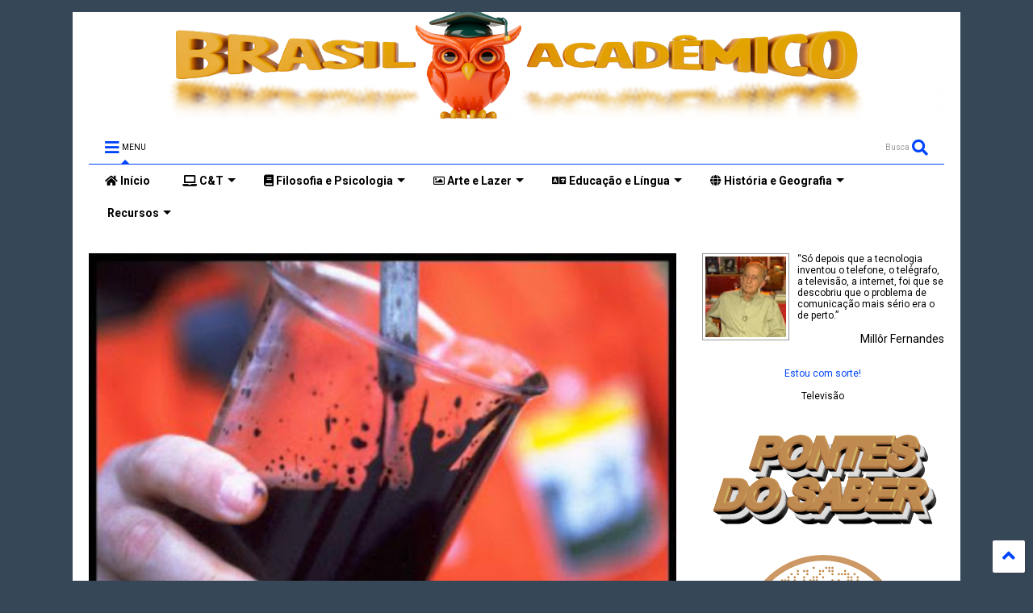

--- FILE ---
content_type: text/html; charset=UTF-8
request_url: http://blog.brasilacademico.com/2011/01/serra-iria-entregar-exploracao-do-pre.html?showComment=1294358773422
body_size: 199422
content:
<!DOCTYPE html>
<html class='v2' dir='ltr' lang='pt-BR' xmlns='http://www.w3.org/1999/xhtml' xmlns:b='http://www.google.com/2005/gml/b' xmlns:data='http://www.google.com/2005/gml/data' xmlns:expr='http://www.google.com/2005/gml/expr'>
<!--
<head>
<link href='https://www.blogger.com/static/v1/widgets/335934321-css_bundle_v2.css' rel='stylesheet' type='text/css'/>

-->
<head>

  
<script defer='defer' src='https://static.addtoany.com/menu/page.js'></script>
<link as='style' href='https://use.fontawesome.com/releases/v5.10.0/css/all.css' onload='this.onload=null;this.rel=&#39;stylesheet&#39;' rel='preload'/>
<noscript><link href='https://use.fontawesome.com/releases/v5.10.0/css/all.css' rel='stylesheet'/></noscript>
<link as='style' href='https://use.fontawesome.com/releases/v5.10.0/css/v4-shims.css' onload='this.onload=null;this.rel=&#39;stylesheet&#39;' rel='preload'/>
<noscript><link href='https://use.fontawesome.com/releases/v5.10.0/css/v4-shims.css' rel='stylesheet'/></noscript>
<link href='//1.bp.blogspot.com' rel='dns-prefetch'/><link href='//28.2bp.blogspot.com' rel='dns-prefetch'/><link href='//3.bp.blogspot.com' rel='dns-prefetch'/><link href='//4.bp.blogspot.com' rel='dns-prefetch'/><link href='//www.blogger.com' rel='dns-prefetch'/><link href='//maxcdn.bootstrapcdn.com' rel='dns-prefetch'/><link href='//fonts.googleapis.com' rel='dns-prefetch'/><link href='//use.fontawesome.com' rel='dns-prefetch'/><link href='//ajax.googleapis.com' rel='dns-prefetch'/><link href='//resources.blogblog.com' rel='dns-prefetch'/><link href='//www.facebook.com' rel='dns-prefetch'/><link href='//plus.google.com' rel='dns-prefetch'/><link href='//twitter.com' rel='dns-prefetch'/><link href='//www.youtube.com' rel='dns-prefetch'/><link href='//feedburner.google.com' rel='dns-prefetch'/><link href='//www.pinterest.com' rel='dns-prefetch'/><link href='//www.linkedin.com' rel='dns-prefetch'/><link href='//www.behance.net' rel='dns-prefetch'/><link href='//feeds.feedburner.com' rel='dns-prefetch'/><link href='//github.com' rel='dns-prefetch'/><link href='//player.vimeo.com' rel='dns-prefetch'/><link href='//platform.twitter.com' rel='dns-prefetch'/><link href='//apis.google.com' rel='dns-prefetch'/><link href='//connect.facebook.net' rel='dns-prefetch'/><link href='//cdnjs.cloudflare.com' rel='dns-prefetch'/><link href='//www.google-analytics.com' rel='dns-prefetch'/><link href='//pagead2.googlesyndication.com' rel='dns-prefetch'/><link href='//googleads.g.doubleclick.net' rel='dns-prefetch'/><link href='//www.gstatic.com' rel='dns-prefetch'/><link href='//www.googletagservices.com' rel='dns-prefetch'/><link href='//static.xx.fbcdn.net' rel='dns-prefetch'/><link href='//tpc.googlesyndication.com' rel='dns-prefetch'/><link href='//syndication.twitter.com' rel='dns-prefetch'/><link href='//w.sharethis.com' rel='dns-prefetch'/><link href='//edge.sharethis.com' rel='dns-prefetch'/><link href='//t.sharethis.com' rel='dns-prefetch'/><link href='//x.disq.us' rel='dns-prefetch'/><link href='//s7.addthis.com' rel='dns-prefetch'/>
<meta charset='utf-8'/>
<meta content='width=device-width,initial-scale=1.0,minimum-scale=1.0' name='viewport'/>
<script async='async' src='https://ajax.googleapis.com/ajax/libs/jquery/2.2.4/jquery.min.js' type='text/javascript'></script>
<meta content='text/html; charset=UTF-8' http-equiv='Content-Type'/>
<meta content='blogger' name='generator'/>
<link href='http://blog.brasilacademico.com/favicon.ico' rel='icon' type='image/x-icon'/>
<link href='http://blog.brasilacademico.com/2011/01/serra-iria-entregar-exploracao-do-pre.html' rel='canonical'/>
<link rel="alternate" type="application/atom+xml" title="Brasil Acadêmico - Atom" href="http://blog.brasilacademico.com/feeds/posts/default" />
<link rel="alternate" type="application/rss+xml" title="Brasil Acadêmico - RSS" href="http://blog.brasilacademico.com/feeds/posts/default?alt=rss" />
<link rel="service.post" type="application/atom+xml" title="Brasil Acadêmico - Atom" href="https://www.blogger.com/feeds/3049085869098582068/posts/default" />

<link rel="alternate" type="application/atom+xml" title="Brasil Acadêmico - Atom" href="http://blog.brasilacademico.com/feeds/4436669953072131620/comments/default" />
<!--Can't find substitution for tag [blog.ieCssRetrofitLinks]-->
<link href='https://blogger.googleusercontent.com/img/b/R29vZ2xl/AVvXsEiNQaR9srH3AIYaGl8SCawafqdwP9GTb0g1BdJBsgb7X0fccF5PvjtjxLvROYl5appjwl8LpPfPvpIbi5Egx6KELtCMbGV-o8Hl64bDb4w7xeU6WMIIfYZEb7sFFgvu0RhxnDzgN0RxSgx4/s400/petroleo1.jpg' rel='image_src'/>
<meta content='http://blog.brasilacademico.com/2011/01/serra-iria-entregar-exploracao-do-pre.html' property='og:url'/>
<meta content='Serra iria entregar a exploração do pré-sal aos americanos - Wikileaks' property='og:title'/>
<meta content='Novidades em diversas áreas do conhecimento, educação, design instrucional, EAD, educação corporativa, STEAM, etc.' property='og:description'/>
<meta content='https://blogger.googleusercontent.com/img/b/R29vZ2xl/AVvXsEiNQaR9srH3AIYaGl8SCawafqdwP9GTb0g1BdJBsgb7X0fccF5PvjtjxLvROYl5appjwl8LpPfPvpIbi5Egx6KELtCMbGV-o8Hl64bDb4w7xeU6WMIIfYZEb7sFFgvu0RhxnDzgN0RxSgx4/w1200-h630-p-k-no-nu/petroleo1.jpg' property='og:image'/>
<title>
Serra iria entregar a exploração do pré-sal aos americanos - Wikileaks
</title>
<meta content='article' property='og:type'/>
<meta content='https://blogger.googleusercontent.com/img/b/R29vZ2xl/AVvXsEiNQaR9srH3AIYaGl8SCawafqdwP9GTb0g1BdJBsgb7X0fccF5PvjtjxLvROYl5appjwl8LpPfPvpIbi5Egx6KELtCMbGV-o8Hl64bDb4w7xeU6WMIIfYZEb7sFFgvu0RhxnDzgN0RxSgx4/w600-h315-p-k-no-nu/petroleo1.jpg' property='og:image'/>
<meta content='600' property='og:image:width'/>
<meta content='315' property='og:image:height'/>
<meta content='https://blogger.googleusercontent.com/img/b/R29vZ2xl/AVvXsEiNQaR9srH3AIYaGl8SCawafqdwP9GTb0g1BdJBsgb7X0fccF5PvjtjxLvROYl5appjwl8LpPfPvpIbi5Egx6KELtCMbGV-o8Hl64bDb4w7xeU6WMIIfYZEb7sFFgvu0RhxnDzgN0RxSgx4/w1200-h630-p-k-no-nu/petroleo1.jpg' property='twitter:image'/>
<meta content='summary_large_image' name='twitter:card'/>
<link as='image' href='https://blogger.googleusercontent.com/img/b/R29vZ2xl/AVvXsEiNQaR9srH3AIYaGl8SCawafqdwP9GTb0g1BdJBsgb7X0fccF5PvjtjxLvROYl5appjwl8LpPfPvpIbi5Egx6KELtCMbGV-o8Hl64bDb4w7xeU6WMIIfYZEb7sFFgvu0RhxnDzgN0RxSgx4/s400/petroleo1.jpg' rel='preload'/>
<meta content='Brasil Acadêmico' property='og:site_name'/>

<meta property='fb:app_id' content='403849583055028'/>


<script type='text/javascript'>var FACEBOOK_APP_ID = '403849583055028';</script>
<!--dis-bing-index-archive-pages-start-->
<style type='text/css'>@font-face{font-family:'Roboto';font-style:normal;font-weight:400;font-stretch:100%;font-display:swap;src:url(//fonts.gstatic.com/s/roboto/v50/KFO7CnqEu92Fr1ME7kSn66aGLdTylUAMa3GUBHMdazTgWw.woff2)format('woff2');unicode-range:U+0460-052F,U+1C80-1C8A,U+20B4,U+2DE0-2DFF,U+A640-A69F,U+FE2E-FE2F;}@font-face{font-family:'Roboto';font-style:normal;font-weight:400;font-stretch:100%;font-display:swap;src:url(//fonts.gstatic.com/s/roboto/v50/KFO7CnqEu92Fr1ME7kSn66aGLdTylUAMa3iUBHMdazTgWw.woff2)format('woff2');unicode-range:U+0301,U+0400-045F,U+0490-0491,U+04B0-04B1,U+2116;}@font-face{font-family:'Roboto';font-style:normal;font-weight:400;font-stretch:100%;font-display:swap;src:url(//fonts.gstatic.com/s/roboto/v50/KFO7CnqEu92Fr1ME7kSn66aGLdTylUAMa3CUBHMdazTgWw.woff2)format('woff2');unicode-range:U+1F00-1FFF;}@font-face{font-family:'Roboto';font-style:normal;font-weight:400;font-stretch:100%;font-display:swap;src:url(//fonts.gstatic.com/s/roboto/v50/KFO7CnqEu92Fr1ME7kSn66aGLdTylUAMa3-UBHMdazTgWw.woff2)format('woff2');unicode-range:U+0370-0377,U+037A-037F,U+0384-038A,U+038C,U+038E-03A1,U+03A3-03FF;}@font-face{font-family:'Roboto';font-style:normal;font-weight:400;font-stretch:100%;font-display:swap;src:url(//fonts.gstatic.com/s/roboto/v50/KFO7CnqEu92Fr1ME7kSn66aGLdTylUAMawCUBHMdazTgWw.woff2)format('woff2');unicode-range:U+0302-0303,U+0305,U+0307-0308,U+0310,U+0312,U+0315,U+031A,U+0326-0327,U+032C,U+032F-0330,U+0332-0333,U+0338,U+033A,U+0346,U+034D,U+0391-03A1,U+03A3-03A9,U+03B1-03C9,U+03D1,U+03D5-03D6,U+03F0-03F1,U+03F4-03F5,U+2016-2017,U+2034-2038,U+203C,U+2040,U+2043,U+2047,U+2050,U+2057,U+205F,U+2070-2071,U+2074-208E,U+2090-209C,U+20D0-20DC,U+20E1,U+20E5-20EF,U+2100-2112,U+2114-2115,U+2117-2121,U+2123-214F,U+2190,U+2192,U+2194-21AE,U+21B0-21E5,U+21F1-21F2,U+21F4-2211,U+2213-2214,U+2216-22FF,U+2308-230B,U+2310,U+2319,U+231C-2321,U+2336-237A,U+237C,U+2395,U+239B-23B7,U+23D0,U+23DC-23E1,U+2474-2475,U+25AF,U+25B3,U+25B7,U+25BD,U+25C1,U+25CA,U+25CC,U+25FB,U+266D-266F,U+27C0-27FF,U+2900-2AFF,U+2B0E-2B11,U+2B30-2B4C,U+2BFE,U+3030,U+FF5B,U+FF5D,U+1D400-1D7FF,U+1EE00-1EEFF;}@font-face{font-family:'Roboto';font-style:normal;font-weight:400;font-stretch:100%;font-display:swap;src:url(//fonts.gstatic.com/s/roboto/v50/KFO7CnqEu92Fr1ME7kSn66aGLdTylUAMaxKUBHMdazTgWw.woff2)format('woff2');unicode-range:U+0001-000C,U+000E-001F,U+007F-009F,U+20DD-20E0,U+20E2-20E4,U+2150-218F,U+2190,U+2192,U+2194-2199,U+21AF,U+21E6-21F0,U+21F3,U+2218-2219,U+2299,U+22C4-22C6,U+2300-243F,U+2440-244A,U+2460-24FF,U+25A0-27BF,U+2800-28FF,U+2921-2922,U+2981,U+29BF,U+29EB,U+2B00-2BFF,U+4DC0-4DFF,U+FFF9-FFFB,U+10140-1018E,U+10190-1019C,U+101A0,U+101D0-101FD,U+102E0-102FB,U+10E60-10E7E,U+1D2C0-1D2D3,U+1D2E0-1D37F,U+1F000-1F0FF,U+1F100-1F1AD,U+1F1E6-1F1FF,U+1F30D-1F30F,U+1F315,U+1F31C,U+1F31E,U+1F320-1F32C,U+1F336,U+1F378,U+1F37D,U+1F382,U+1F393-1F39F,U+1F3A7-1F3A8,U+1F3AC-1F3AF,U+1F3C2,U+1F3C4-1F3C6,U+1F3CA-1F3CE,U+1F3D4-1F3E0,U+1F3ED,U+1F3F1-1F3F3,U+1F3F5-1F3F7,U+1F408,U+1F415,U+1F41F,U+1F426,U+1F43F,U+1F441-1F442,U+1F444,U+1F446-1F449,U+1F44C-1F44E,U+1F453,U+1F46A,U+1F47D,U+1F4A3,U+1F4B0,U+1F4B3,U+1F4B9,U+1F4BB,U+1F4BF,U+1F4C8-1F4CB,U+1F4D6,U+1F4DA,U+1F4DF,U+1F4E3-1F4E6,U+1F4EA-1F4ED,U+1F4F7,U+1F4F9-1F4FB,U+1F4FD-1F4FE,U+1F503,U+1F507-1F50B,U+1F50D,U+1F512-1F513,U+1F53E-1F54A,U+1F54F-1F5FA,U+1F610,U+1F650-1F67F,U+1F687,U+1F68D,U+1F691,U+1F694,U+1F698,U+1F6AD,U+1F6B2,U+1F6B9-1F6BA,U+1F6BC,U+1F6C6-1F6CF,U+1F6D3-1F6D7,U+1F6E0-1F6EA,U+1F6F0-1F6F3,U+1F6F7-1F6FC,U+1F700-1F7FF,U+1F800-1F80B,U+1F810-1F847,U+1F850-1F859,U+1F860-1F887,U+1F890-1F8AD,U+1F8B0-1F8BB,U+1F8C0-1F8C1,U+1F900-1F90B,U+1F93B,U+1F946,U+1F984,U+1F996,U+1F9E9,U+1FA00-1FA6F,U+1FA70-1FA7C,U+1FA80-1FA89,U+1FA8F-1FAC6,U+1FACE-1FADC,U+1FADF-1FAE9,U+1FAF0-1FAF8,U+1FB00-1FBFF;}@font-face{font-family:'Roboto';font-style:normal;font-weight:400;font-stretch:100%;font-display:swap;src:url(//fonts.gstatic.com/s/roboto/v50/KFO7CnqEu92Fr1ME7kSn66aGLdTylUAMa3OUBHMdazTgWw.woff2)format('woff2');unicode-range:U+0102-0103,U+0110-0111,U+0128-0129,U+0168-0169,U+01A0-01A1,U+01AF-01B0,U+0300-0301,U+0303-0304,U+0308-0309,U+0323,U+0329,U+1EA0-1EF9,U+20AB;}@font-face{font-family:'Roboto';font-style:normal;font-weight:400;font-stretch:100%;font-display:swap;src:url(//fonts.gstatic.com/s/roboto/v50/KFO7CnqEu92Fr1ME7kSn66aGLdTylUAMa3KUBHMdazTgWw.woff2)format('woff2');unicode-range:U+0100-02BA,U+02BD-02C5,U+02C7-02CC,U+02CE-02D7,U+02DD-02FF,U+0304,U+0308,U+0329,U+1D00-1DBF,U+1E00-1E9F,U+1EF2-1EFF,U+2020,U+20A0-20AB,U+20AD-20C0,U+2113,U+2C60-2C7F,U+A720-A7FF;}@font-face{font-family:'Roboto';font-style:normal;font-weight:400;font-stretch:100%;font-display:swap;src:url(//fonts.gstatic.com/s/roboto/v50/KFO7CnqEu92Fr1ME7kSn66aGLdTylUAMa3yUBHMdazQ.woff2)format('woff2');unicode-range:U+0000-00FF,U+0131,U+0152-0153,U+02BB-02BC,U+02C6,U+02DA,U+02DC,U+0304,U+0308,U+0329,U+2000-206F,U+20AC,U+2122,U+2191,U+2193,U+2212,U+2215,U+FEFF,U+FFFD;}@font-face{font-family:'Roboto';font-style:normal;font-weight:700;font-stretch:100%;font-display:swap;src:url(//fonts.gstatic.com/s/roboto/v50/KFO7CnqEu92Fr1ME7kSn66aGLdTylUAMa3GUBHMdazTgWw.woff2)format('woff2');unicode-range:U+0460-052F,U+1C80-1C8A,U+20B4,U+2DE0-2DFF,U+A640-A69F,U+FE2E-FE2F;}@font-face{font-family:'Roboto';font-style:normal;font-weight:700;font-stretch:100%;font-display:swap;src:url(//fonts.gstatic.com/s/roboto/v50/KFO7CnqEu92Fr1ME7kSn66aGLdTylUAMa3iUBHMdazTgWw.woff2)format('woff2');unicode-range:U+0301,U+0400-045F,U+0490-0491,U+04B0-04B1,U+2116;}@font-face{font-family:'Roboto';font-style:normal;font-weight:700;font-stretch:100%;font-display:swap;src:url(//fonts.gstatic.com/s/roboto/v50/KFO7CnqEu92Fr1ME7kSn66aGLdTylUAMa3CUBHMdazTgWw.woff2)format('woff2');unicode-range:U+1F00-1FFF;}@font-face{font-family:'Roboto';font-style:normal;font-weight:700;font-stretch:100%;font-display:swap;src:url(//fonts.gstatic.com/s/roboto/v50/KFO7CnqEu92Fr1ME7kSn66aGLdTylUAMa3-UBHMdazTgWw.woff2)format('woff2');unicode-range:U+0370-0377,U+037A-037F,U+0384-038A,U+038C,U+038E-03A1,U+03A3-03FF;}@font-face{font-family:'Roboto';font-style:normal;font-weight:700;font-stretch:100%;font-display:swap;src:url(//fonts.gstatic.com/s/roboto/v50/KFO7CnqEu92Fr1ME7kSn66aGLdTylUAMawCUBHMdazTgWw.woff2)format('woff2');unicode-range:U+0302-0303,U+0305,U+0307-0308,U+0310,U+0312,U+0315,U+031A,U+0326-0327,U+032C,U+032F-0330,U+0332-0333,U+0338,U+033A,U+0346,U+034D,U+0391-03A1,U+03A3-03A9,U+03B1-03C9,U+03D1,U+03D5-03D6,U+03F0-03F1,U+03F4-03F5,U+2016-2017,U+2034-2038,U+203C,U+2040,U+2043,U+2047,U+2050,U+2057,U+205F,U+2070-2071,U+2074-208E,U+2090-209C,U+20D0-20DC,U+20E1,U+20E5-20EF,U+2100-2112,U+2114-2115,U+2117-2121,U+2123-214F,U+2190,U+2192,U+2194-21AE,U+21B0-21E5,U+21F1-21F2,U+21F4-2211,U+2213-2214,U+2216-22FF,U+2308-230B,U+2310,U+2319,U+231C-2321,U+2336-237A,U+237C,U+2395,U+239B-23B7,U+23D0,U+23DC-23E1,U+2474-2475,U+25AF,U+25B3,U+25B7,U+25BD,U+25C1,U+25CA,U+25CC,U+25FB,U+266D-266F,U+27C0-27FF,U+2900-2AFF,U+2B0E-2B11,U+2B30-2B4C,U+2BFE,U+3030,U+FF5B,U+FF5D,U+1D400-1D7FF,U+1EE00-1EEFF;}@font-face{font-family:'Roboto';font-style:normal;font-weight:700;font-stretch:100%;font-display:swap;src:url(//fonts.gstatic.com/s/roboto/v50/KFO7CnqEu92Fr1ME7kSn66aGLdTylUAMaxKUBHMdazTgWw.woff2)format('woff2');unicode-range:U+0001-000C,U+000E-001F,U+007F-009F,U+20DD-20E0,U+20E2-20E4,U+2150-218F,U+2190,U+2192,U+2194-2199,U+21AF,U+21E6-21F0,U+21F3,U+2218-2219,U+2299,U+22C4-22C6,U+2300-243F,U+2440-244A,U+2460-24FF,U+25A0-27BF,U+2800-28FF,U+2921-2922,U+2981,U+29BF,U+29EB,U+2B00-2BFF,U+4DC0-4DFF,U+FFF9-FFFB,U+10140-1018E,U+10190-1019C,U+101A0,U+101D0-101FD,U+102E0-102FB,U+10E60-10E7E,U+1D2C0-1D2D3,U+1D2E0-1D37F,U+1F000-1F0FF,U+1F100-1F1AD,U+1F1E6-1F1FF,U+1F30D-1F30F,U+1F315,U+1F31C,U+1F31E,U+1F320-1F32C,U+1F336,U+1F378,U+1F37D,U+1F382,U+1F393-1F39F,U+1F3A7-1F3A8,U+1F3AC-1F3AF,U+1F3C2,U+1F3C4-1F3C6,U+1F3CA-1F3CE,U+1F3D4-1F3E0,U+1F3ED,U+1F3F1-1F3F3,U+1F3F5-1F3F7,U+1F408,U+1F415,U+1F41F,U+1F426,U+1F43F,U+1F441-1F442,U+1F444,U+1F446-1F449,U+1F44C-1F44E,U+1F453,U+1F46A,U+1F47D,U+1F4A3,U+1F4B0,U+1F4B3,U+1F4B9,U+1F4BB,U+1F4BF,U+1F4C8-1F4CB,U+1F4D6,U+1F4DA,U+1F4DF,U+1F4E3-1F4E6,U+1F4EA-1F4ED,U+1F4F7,U+1F4F9-1F4FB,U+1F4FD-1F4FE,U+1F503,U+1F507-1F50B,U+1F50D,U+1F512-1F513,U+1F53E-1F54A,U+1F54F-1F5FA,U+1F610,U+1F650-1F67F,U+1F687,U+1F68D,U+1F691,U+1F694,U+1F698,U+1F6AD,U+1F6B2,U+1F6B9-1F6BA,U+1F6BC,U+1F6C6-1F6CF,U+1F6D3-1F6D7,U+1F6E0-1F6EA,U+1F6F0-1F6F3,U+1F6F7-1F6FC,U+1F700-1F7FF,U+1F800-1F80B,U+1F810-1F847,U+1F850-1F859,U+1F860-1F887,U+1F890-1F8AD,U+1F8B0-1F8BB,U+1F8C0-1F8C1,U+1F900-1F90B,U+1F93B,U+1F946,U+1F984,U+1F996,U+1F9E9,U+1FA00-1FA6F,U+1FA70-1FA7C,U+1FA80-1FA89,U+1FA8F-1FAC6,U+1FACE-1FADC,U+1FADF-1FAE9,U+1FAF0-1FAF8,U+1FB00-1FBFF;}@font-face{font-family:'Roboto';font-style:normal;font-weight:700;font-stretch:100%;font-display:swap;src:url(//fonts.gstatic.com/s/roboto/v50/KFO7CnqEu92Fr1ME7kSn66aGLdTylUAMa3OUBHMdazTgWw.woff2)format('woff2');unicode-range:U+0102-0103,U+0110-0111,U+0128-0129,U+0168-0169,U+01A0-01A1,U+01AF-01B0,U+0300-0301,U+0303-0304,U+0308-0309,U+0323,U+0329,U+1EA0-1EF9,U+20AB;}@font-face{font-family:'Roboto';font-style:normal;font-weight:700;font-stretch:100%;font-display:swap;src:url(//fonts.gstatic.com/s/roboto/v50/KFO7CnqEu92Fr1ME7kSn66aGLdTylUAMa3KUBHMdazTgWw.woff2)format('woff2');unicode-range:U+0100-02BA,U+02BD-02C5,U+02C7-02CC,U+02CE-02D7,U+02DD-02FF,U+0304,U+0308,U+0329,U+1D00-1DBF,U+1E00-1E9F,U+1EF2-1EFF,U+2020,U+20A0-20AB,U+20AD-20C0,U+2113,U+2C60-2C7F,U+A720-A7FF;}@font-face{font-family:'Roboto';font-style:normal;font-weight:700;font-stretch:100%;font-display:swap;src:url(//fonts.gstatic.com/s/roboto/v50/KFO7CnqEu92Fr1ME7kSn66aGLdTylUAMa3yUBHMdazQ.woff2)format('woff2');unicode-range:U+0000-00FF,U+0131,U+0152-0153,U+02BB-02BC,U+02C6,U+02DA,U+02DC,U+0304,U+0308,U+0329,U+2000-206F,U+20AC,U+2122,U+2191,U+2193,U+2212,U+2215,U+FEFF,U+FFFD;}</style>
<style id='page-skin-1' type='text/css'><!--
/*
-----------------------------------------------------------------------------
Template Name: MagOne
Template URI: https://sneeit.com/magone-multi-purpose-blogger-magazine-template/
Author: Tien Nguyen
Author URI: https://sneeit.com
Description: MagOne - Responsive Newspaper and Magazine Blogger Template
Version: 6.9.54
-----------------------------------------------------------------------------
----------------------------------------------------------------------------- */
/* Variable definitions
=======================
<Variable name="keycolor" description="Main Color" type="color" default="#FF3D00"/>
<Group description="Site" selector="body">
<Variable name="body.font" description="Font" type="font" default="normal normal 12px 'Roboto', sans-serif"/>
<Variable name="body.text.color" description="Text Color" type="color" default="#000000"/>
</Group>
<Group description="Backgrounds" selector="body">
<Variable name="body.background.color" description="Body Background" type="color" default="#efefef"/>
<Variable name="content.background.color" description="Entire Blog Background" type="color" default="#efefef"/>
<Variable name="header.background.color" description="Header Background" type="color" default="#ffffff"/>
</Group>
<Group description="Menu" selector="#PageList1">
<Variable name="menufont" description="Menu Main Items Font" type="font" default="normal bold 14px 'Roboto', sans-serif"/>
<Variable name="menucolor" description="Menu Main Items Color" type="color" default="#000000"/>
<Variable name="menucolorhover" description="Menu Main Items Hover Color" type="color" default="#777777"/>
<Variable name="menubackground" description="Menu Main Items Background" type="color" default="#ffffff"/>
<Variable name="menubackgroundhover" description="Menu Main Items Hover Background" type="color" default="#ffffff"/>
<Variable name="menusubcolor" description="Menu Sub Items Color" type="color" default="#cccccc"/>
<Variable name="menusubcolorhover" description="Menu Sub Items Hover Color" type="color" default="#ffffff"/>
<Variable name="menusubbackground" description="Menu Sub Items Background" type="color" default="#333333"/>
<Variable name="menucurcolor" description="Selected Menu Main Item Color" type="color" default="#FFFFFF"/>
<Variable name="menucurbackground" description="Selected Menu Main Item Background" type="color" default="#FF3D00"/>
</Group>
<Group description="Links" selector="body">
<Variable name="link.color" description="Link Color" type="color" default="#0044ff"/>
<Variable name="link.visited.color" description="Visited Color" type="color" default="#EA3A00"/>
<Variable name="link.hover.color" description="Hover Color" type="color" default="#FF4D11"/>
</Group>
<Group description="Widgets - Gadgets" selector="#primary .widget">
<Variable name="blockitembghv" description="Background of Items in Blocks when Hover" type="color" default="#000000"/>
<Variable name="feedwid.title.font" description="Article Widgets Title" type="font" default="normal bold 23px 'Roboto', sans-serif"/>
<Variable name="sidewid.title.font" description="Right Sidebar Widgets Title" type="font" default="normal normal 16px 'Roboto', sans-serif"/>
</Group>
<Group description="Post" selector="h1.post-title">
<Variable name="post.title.font" description="Post Title" type="font" default="normal normal 40px 'Roboto', sans-serif"/>
<Variable name="post.body.font" description="Post Body" type="font" default="normal normal 16px 'Roboto', sans-serif"/>
</Group>
<Group description="Slider" selector=".widget.slider">
<Variable name="slider.title.font" description="Slider Item Title" type="font" default="normal 400 30px 'Roboto', sans-serif"/>
</Group>
<Variable name="body.background" description="Body Background" type="background"
color="#ffffff" default="$(color) none repeat scroll top left"/>
<Variable name="body.background.override" description="Body Background Override" type="string" default=""/>
<Variable name="body.background.gradient.cap" description="Body Gradient Cap" type="url"
default="url(//www.blogblog.com/1kt/simple/gradients_light.png)"/>
<Variable name="body.background.gradient.tile" description="Body Gradient Tile" type="url"
default="url(//www.blogblog.com/1kt/simple/body_gradient_tile_light.png)"/>
*/
/*Variable Apply Here*/
body {font: normal normal 12px Roboto;color: #000000;background: #ffffff none repeat scroll top left;}
a:link {text-decoration:none;color: #0044ff;}
a:visited {text-decoration:none;color: #003cea;}
a:hover {color: #114dff;}
.color {color: #0044ff;}
.border {border-color: #0044ff;}
.bg {background-color: #0044ff;}
.header-bg {background-color:#ffffff;}
.wrapper {background-color:#ffffff;max-width: 100%;margin: auto;opacity: 0}
.wrapper.preview {opacity: 1}
.post-body {font: normal normal 16px 'Roboto', sans-serif;}
.main-menu {border-top: 1px solid #0044ff;}
.main-menu ul.sub-menu li:hover > a {border-left: 2px solid #0044ffo;}
.main-menu .menu-item-mega > .menu-item-inner > .sub-menu > li li:hover a {border-left: 1px solid #0044ff;}
.main-menu ul.sub-menu li:hover > a,
.main-menu .menu-item-mega > .menu-item-inner > .sub-menu,
.main-menu .menu-item-mega > .menu-item-inner > .sub-menu > li li:hover a {border-color: #0044ff!important;}
.header-social-icons ul li a:hover {color: #0044ff;}
.feed-widget-header .widget-title {font: normal bold 23px 'Roboto', sans-serif;}
.slider-item .item-readmore:hover {background: #0044ff}
.owl-dot.active {background: #0044ff;}
#main-sidebar .widget > h2, #main-sidebar .feed-widget-header, #main-sidebar .feed-widget-header h2 {font: normal normal 16px 'Roboto', sans-serif;}
#main-sidebar .widget.FollowByEmail .follow-by-email-submit {background: #0044ff;}
#footer .widget.social_icons li a:hover {color: #0044ff;}
#footer .FollowByEmail .follow-by-email-submit {background: #0044ff;}
a.comments-title.active {border-bottom: 2px solid #ffffff!important;}
h1.post-title {font: normal bold 40px Roboto;}
.feed.widget .feed-widget-header {border-color: #0044ff;}
.feed.widget.box-title h2.widget-title {background: #0044ff;}
.social_counter {color: #0044ff}
.social_counter .button {background: #0044ff}
.main-menu {background: #ffffff;}
.main-menu ul.menu > li > a {color: #000000;font: normal bold 14px 'Roboto', sans-serif;}
.main-menu ul.menu > li:hover > a {color: #777777;background: #ffffff;}
.main-menu ul.sub-menu,
.main-menu .menu-item-mega-label .menu-item-inner {	background: #333333; }
.main-menu ul.sub-menu a { color: #cccccc; }
.main-menu ul.sub-menu li:hover > a { color: #ffffff; }
.main-menu ul.menu > li.menu-item-current > a {background: #0044ff; color: #ffffff!important;}
.feed.widget .thumbnail { background: #000000!important; }
.mobile-menu .menu { border-top: 1px solid #0044ff; }
.slider-item .item-title {font:normal 400 30px 'Roboto', sans-serif}
form a[class*="button"], form button[class*="button"], form input[class*="button"], form input[type="submit"]{background:#0044ff!important}
/*MAIN LAYOUT*/
.main-loader {
position: fixed;
width: 100%;
height: 100%;
}
.main-loader .inner {
position: absolute;
width: 100%;
height: 1px;
text-align: center;
top: 35%;
}
.wrapper {
padding: 20px 20px 30px 20px;
max-width: 100%;
width: /*-var-wrapper-width-start*/1100px/*-var-wrapper-width-end*/;
box-sizing: border-box;
}
#content {
float: left;
/*-var-content-width-start-*/width: 68.68%;/*-var-content-width-end-*/
}
#main-sidebar {
float: right;
/*-var-sidebar-width-start-*/width: 28.31%;/*-var-sidebar-width-end-*/
}
/* - sticky sidebar */
#sidebar {
padding-top: 0.1px; /* to prevent margin of widget collapse sidebar height */
}
#sidebar.fix-top {
position: fixed;
top: 0!important;
bottom: auto!important;
}
#sidebar.fix-bot {
position: fixed;
top: auto!important;
bottom: 0!important;
}
#sidebar.abs-stay {
position: absolute;
bottom: auto!important;
left: auto!important;
right: 0!important;
}
#sidebar.abs-bot {
position: absolute;
top: auto!important;
bottom: 0!important;
left: auto!important;
right: 0!important;
}
/*amp*/
amp-img, amp-youtube, amp-iframe, noscript.amp {
display: none!important;
}
.fab {font-family: "Font Awesome 5 Brands"!important;}

--></style>
<style id='main-css' type='text/css'>
*{word-wrap:break-word!important}body{position:relative;margin:0;padding:0;overflow-x:hidden;width:auto}a{cursor:pointer}a img{border:none}.section,.widget{margin:0;padding:0}.widget{opacity:0}.widget#Blog1{opacity:1!important}.item-control{display:none}.clear{display:block;clear:both;float:none}.inb{display:-moz-inline-stack;display:inline-block}.table{display:table;width:100%}.tr{display:table-row;width:100%}.td{display:table-cell;vertical-align:middle}.wide{margin:auto;width:100%;max-width:100%}img,iframe,object,ins{max-width:100%!important}img{height:auto}.hide,#admin-section,.hidden{display:none}.natural-thumbnail,.item-thumbnail{overflow:hidden;display:block;z-index:9;width:100%;position:relative}.item-thumbnail .item-thumbnail-resize-portrait{display:block;width:100%;height:1100%;margin-top:-500%;vertical-align:middle}.item-thumbnail .item-thumbnail-resize-landscape{display:block;width:1100%;height:100%;margin-left:-500%;text-align:center}.item-thumbnail img{position:relative;display:inline-block!important;height:auto;width:auto;max-width:9999px;max-height:9999px;padding:0!important;*display:block;zoom:1}.item-thumbnail .item-thumbnail-resize-portrait img{height:auto!important;width:100%!important;position:absolute;top:0;bottom:0;left:0;right:0;margin:auto}.item-thumbnail .item-thumbnail-resize-landscape img{height:100%!important;width:auto!important}.natural-thumbnail img{display:block;height:auto;width:100%}.blogger-clickTrap{display:none}.widget>h2{display:none}.post-body h2,.post-body h3,.post-body h4{margin:1em 0 .5em 0}.widget .post-body ul,.widget .post-body ol{margin:.5em 0 1.5em 0}span.widget-item-control{position:absolute;right:0;bottom:0}.post-body{font-weight:400;line-height:1.5em;padding:5px 0 0 0;width:auto}.post-body b{font-weight:700}.post-body iframe[src*="youtube"],.post-body iframe.YOUTUBE-iframe-video{display:block;width:100%;margin:0 0 10px 0}.PopularPosts .item-thumbnail{float:none;margin:0}.shad,.shadow,.shd,.sd{-webkit-box-shadow:2px 2px 3px rgba(0,0,0,.05);-o-box-shadow:2px 2px 3px rgba(0,0,0,.05);-ms-box-shadow:2px 2px 3px rgba(0,0,0,.05);box-shadow:2px 2px 3px rgba(0,0,0,.05)}.circle,.cir{-o-border-radius:100%;-ms-border-radius:100%;-webkit-border-radius:100%;border-radius:100%}.rad2{-o-border-radius:2px;-ms-border-radius:2px;-webkit-border-radius:2px;border-radius:2px}.owl-carousel .owl-animated-in{z-index:0}.owl-carousel .owl-animated-out{z-index:1}.owl-carousel{display:none;width:100%;-webkit-tap-highlight-color:transparent;position:relative;z-index:1}.owl-carousel .owl-stage{position:relative;-ms-touch-action:pan-Y}.owl-carousel .owl-stage:after{content:".";display:block;clear:both;visibility:hidden;line-height:0;height:0}.owl-carousel .owl-stage-outer{position:relative;overflow:hidden;-webkit-transform:translate3d(0,0,0)}.owl-carousel .owl-controls .owl-dot,.owl-carousel .owl-controls .owl-nav .owl-next,.owl-carousel .owl-controls .owl-nav .owl-prev{cursor:pointer;cursor:hand;-webkit-user-select:none;-khtml-user-select:none;-moz-user-select:none;-ms-user-select:none;user-select:none}.owl-carousel.owl-loaded{display:block}.owl-carousel.owl-loading{opacity:0;display:block}.owl-carousel.owl-hidden{opacity:0}.owl-carousel .owl-refresh .owl-item{display:none}.owl-carousel .owl-item{position:relative;min-height:1px;float:left;-webkit-backface-visibility:hidden;-webkit-tap-highlight-color:transparent;-webkit-touch-callout:none;-webkit-user-select:none;-moz-user-select:none;-ms-user-select:none;user-select:none}.owl-carousel .owl-item img{display:block;width:100%;-webkit-transform-style:preserve-3d}.owl-carousel.owl-text-select-on .owl-item{-webkit-user-select:auto;-moz-user-select:auto;-ms-user-select:auto;user-select:auto}.owl-carousel .owl-grab{cursor:move;cursor:-webkit-grab;cursor:-o-grab;cursor:-ms-grab;cursor:grab}.no-js .owl-carousel{display:block}.owl-carousel .owl-item img{transform-style:preserve-3d}.owl-carousel .owl-video-wrapper{position:relative;height:100%;background:#000}.owl-carousel .owl-video-playing .owl-video-play-icon,.owl-carousel .owl-video-playing .owl-video-tn{display:none}.owl-carousel .owl-video-frame{position:relative;z-index:1}.loader:before,.loader:after,.loader{border-radius:50%;width:2.5em;height:2.5em;-webkit-animation-fill-mode:both;animation-fill-mode:both;-webkit-animation:loading_dots 1.8s infinite ease-in-out;animation:loading_dots 1.8s infinite ease-in-out}.loader{font-size:10px;margin:80px auto;position:relative;text-indent:-9999em;-webkit-transform:translateZ(0);-ms-transform:translateZ(0);transform:translateZ(0);-webkit-animation-delay:-0.16s;animation-delay:-0.16s}.loader:before{left:-3.5em;-webkit-animation-delay:-0.32s;animation-delay:-0.32s}.loader:after{left:3.5em}.loader:before,.loader:after{content:'';position:absolute;top:0}@-webkit-keyframes loading_dots{0%,80%,100%{box-shadow:0 2.5em 0 -1.3em rgba(125,125,125,.5)}40%{box-shadow:0 2.5em 0 0 rgba(125,125,125,.5)}}@keyframes loading_dots{0%,80%,100%{box-shadow:0 2.5em 0 -1.3em rgba(125,125,125,.5)}40%{box-shadow:0 2.5em 0 0 rgba(125,125,125,.5)}}.white{background:#fff}#header{position:relative;z-index:99}#header-section{position:relative;z-index:999}#header-wide .widget{margin:30px 0 0 0}#Header1{height:60px;overflow:hidden;position:relative;margin:0}.main-menu-toggle{float:left;-webkit-user-select:none;-moz-user-select:none;-ms-user-select:none;-o-user-select:none;user-select:none}#search-toggle{float:right}.header-button{display:block;height:60px;line-height:60px}.header-button .inner{line-height:20px;padding:20px 20px 0 0;display:block}.main-menu-toggle .inner{padding-left:20px}.header-button .inner>span{color:#999;font-size:10px;line-height:20px;vertical-align:text-bottom}.header-button:hover .inner span,.header-button.active .inner span{color:#000}.header-button .inner i.fa{font-size:20px;line-height:20px}#header .toggle-button .arrow{width:0;height:0;border-left:5px solid transparent;border-right:5px solid transparent;border-bottom-width:5px;border-bottom-style:solid;position:absolute;left:40px;bottom:0;display:none}#header .toggle-button.active .arrow{display:block}.blog-title{float:left;font-size:26px;font-weight:400;border-left:1px solid #ddd;height:30px;line-height:30px;margin:15px 20px 0 0;padding:0 0 0 20px;max-width:50%;overflow:hidden;position:relative}.blog-title img{width:auto!important;height:auto!important;max-height:30px!important}.top-page-wrapper .widget *{max-width:100%}#top-page .widget.HTML{max-height:90px;overflow:hidden;position:relative;width:728px}.top-page-wrapper.auto-height .widget *{max-width:none}#top-page-logo .blog-title{float:none;text-align:left;margin:0;padding:0;border:none;max-width:100%;height:auto}#top-page-logo .blog-title img{max-height:none!important}.top-page-wrapper.auto-height{padding-bottom:10px}.top-page-wrapper.auto-height .section#top-page .widget{min-width:50%;float:right}#header-section .PageList,#header-section .LinkList{display:none}.main-menu{position:relative}.main-menu ul.menu>li.menu-item-current>a:hover,.solid-white .main-menu ul.menu>li>a:hover{opacity:.8}.main-menu .menu .arrow{width:0;height:0;border-left:5px solid transparent;border-right:5px solid transparent;border-top:5px solid;float:right;display:inline-block;margin:18px 0 0 5px}.main-menu .sub-menu .arrow{border-top:5px solid transparent;border-bottom:5px solid transparent;border-left:5px solid;margin:15px 0 0 10px;position:relative;top:1px}.main-menu .menu a{position:relative}.main-menu ul{margin:0;padding:0}.main-menu ul.menu li{display:block;font-size:14px;font-weight:300;padding:0}ul.menu li>span{display:none}.main-menu ul.sub-menu li a{font-weight:400}.main-menu ul.sub-menu li{position:relative;font-size:13px}.main-menu ul.menu li a{padding:0 20px;display:block;height:40px;line-height:40px;text-decoration:none}.main-menu ul.menu>li>a{position:relative}.main-menu ul.menu>li.menu-item-has-children>a{padding-right:30px}.main-menu ul.menu>li>a .arrow{position:absolute;top:-1px;right:15px}.main-menu ul.menu>li{float:left;height:40px;line-height:40px}.main-menu .menu-item-inner{visibility:hidden;opacity:0;transition:visibility 0s linear 0.3s,opacity 0.3s linear;-webkit-transition:visibility 0s linear 0.3s,opacity 0.3s linear;-moz-transition:visibility 0s linear 0.3s,opacity 0.3s linear;-o-transition:visibility 0s linear 0.3s,opacity 0.3s linear;-ms-transition:visibility 0s linear 0.3s,opacity 0.3s linear}.main-menu ul.sub-menu{min-width:180px;position:absolute;top:100%}.main-menu li:hover>.menu-item-inner{visibility:visible;opacity:1;transition-delay:0s;-webkit-transition-delay:0s;-moz-transition-delay:0s;-o-transition-delay:0s;-ms-transition-delay:0s}.main-menu ul.sub-menu li:hover a{background:rgba(0,0,0,.1);-webkit-transition:all 200ms ease-in-out;-moz-transition:all 200ms ease-in-out;-o-transition:all 200ms ease-in-out;transition:all 200ms ease-in-out}.main-menu ul.sub-menu a{min-height:40px;height:auto;padding-right:10px}.main-menu ul.sub-menu ul.sub-menu{top:0;left:100%}.main-menu li.menu-item-mega:hover .menu-item-inner{visibility:visible;opacity:1}.main-menu li.menu-item-mega .menu-item-inner .arrow{display:none}.main-menu .menu-item-mega>.menu-item-inner>.sub-menu{width:100%;left:0;padding:10px 0}.main-menu .menu-item-mega>.menu-item-inner>.sub-menu>li{float:left;width:25%}.main-menu .menu-item-mega>.menu-item-inner>.sub-menu>li>a{font-size:14px}.main-menu .menu-item-mega>.menu-item-inner>.sub-menu>li>.menu-item-inner{position:static;border-left:1px solid #3c3c3c;margin-left:20px}.main-menu .menu-item-mega .sub-menu .sub-menu{position:relative;left:0}.main-menu .menu-item-mega:hover .sub-menu a{background:none;border-left:none}.main-menu .menu-item-mega .sub-menu .sub-menu a{font-size:12px;margin-left:15px;padding:0}.main-menu .menu-item-mega>.menu-item-inner>.sub-menu>li li:hover a{padding-left:10px}.main-menu li.menu-item-mega-label:hover .menu-item-inner .menu-mega-content{position:relative;z-index:1;margin-top:-25px}.main-menu .menu-item-mega-label .menu-item-inner{position:absolute;left:0;width:100%;padding:20px 0 20px 0}.main-menu li.menu-item-mega-label.finished .menu-item-inner .menu-mega-content .item{float:left;width:22.5%;margin-right:2%}.main-menu li.menu-item-mega-label.finished .menu-item-inner .menu-mega-content .item.item-0{margin-left:2%}.main-menu li.menu-item-mega-label.finished .menu-item-inner .menu-mega-content{margin:0}.main-menu li.menu-item-mega-label.finished .menu-item-inner .menu-mega-content .item .item-thumbnail{height:160px;background:#000;padding:0}.main-menu li.menu-item-mega-label.finished .menu-item-inner .menu-mega-content .item .item-thumbnail:hover img{background:#000;opacity:.5;transition:opacity 0.3s linear;-webkit-transition:opacity 0.3s linear;-moz-transition:opacity 0.3s linear;-o-transition:opacity 0.3s linear;-ms-transition:opacity 0.3s linear}.main-menu li.menu-item-mega-label.finished .menu-item-inner .menu-mega-content .item .item-thumbnail i.fa{visibility:hidden;opacity:0;position:absolute;color:#fff;width:100%;text-align:center;top:40%;z-index:999;font-size:1000%}.main-menu li.menu-item-mega-label.finished .menu-item-inner .menu-mega-content .item .item-thumbnail:hover i.fa{visibility:visible;opacity:1;font-size:200%;transition:visibility 0.3s linear,font-size 0.3s linear,opacity 0.3s linear;-webkit-transition:visibility 0.3s linear,font-size 0.3s linear,opacity 0.3s linear;-moz-transition:visibility 0.3s linear,font-size 0.3s linear,opacity 0.3s linear;-o-transition:visibility 0.3s linear,font-size 0.3s linear,opacity 0.3s linear;-ms-transition:visibility 0.3s linear,font-size 0.3s linear,opacity 0.3s linear}.main-menu ul.menu li a.item-title{height:auto;line-height:1.5em;padding:0;margin:10px 0 0;color:#ccc;font-size:14px;font-weight:400}.main-menu ul.menu li a.item-title:hover{color:#fff}.main-menu ul.menu li.menu-item-mega-label.menu-item-has-children>.menu-item-inner>ul.sub-menu{float:left;width:20%;position:relative;border-top:none;padding:0;margin-top:-15px}.main-menu ul.menu li.menu-item-mega-label.menu-item-has-children>.menu-item-inner>ul.sub-menu>li{float:none;width:100%}.main-menu ul.menu li.menu-item-mega-label.menu-item-has-children>.menu-item-inner>ul.sub-menu .menu-item-inner{padding:0;width:auto}.main-menu ul.menu li.menu-item-mega-label.menu-item-has-children>.menu-item-inner .menu-mega-content{float:right;width:80%}.main-menu.main-menu-center>ul.menu>li{display:inline-block;float:none}.main-menu.main-menu-center>ul.menu{text-align:center}.main-menu.main-menu-center ul.sub-menu{text-align:left}.main-menu.main-menu-center li.menu-item-mega-label.finished .menu-item-inner .menu-mega-content .item .item-thumbnail i.fa{left:0}.main-menu.sticky-menu{position:fixed;left:0;top:0;width:100%;box-shadow:0 0 10px #ccc;border-bottom:1px solid #ddd}.main-menu.sticky-menu>ul.menu{margin:auto;position:relative}#header.sticky{position:fixed;left:0;top:0;width:100%;box-sizing:border-box}#header.sticky #Header1{height:50px;z-index:0}#header.sticky #header-section{border-bottom:1px solid #ddd;-webkit-box-shadow:2px 2px 3px rgba(0,0,0,.05);-o-box-shadow:2px 2px 3px rgba(0,0,0,.05);-ms-box-shadow:2px 2px 3px rgba(0,0,0,.05);box-shadow:2px 2px 3px rgba(0,0,0,.05);background:#fff}#header.sticky.mobile-menu-opened{overflow-y:scroll}#header.sticky.mobile-menu-opened .mobile-menu{padding-bottom:320px}#header.sticky .blog-title{float:none;margin:0;position:relative;z-index:0;padding:10px 50px;text-align:center;max-width:none;height:50px;line-height:30px;box-sizing:border-box}#header.sticky .header-social-icons{display:none}#header.sticky .mobile-menu .header-social-icons{display:block}#header.sticky #search-toggle{position:absolute;right:0;top:0;z-index:2;height:50px;line-height:50px}#header.sticky #main-menu-toggle-mobile{position:absolute;left:0;top:0;z-index:2;height:50px;line-height:50px}#header.sticky .header-button .inner{padding:15px 20px}#header.sticky .header-button .inner span{display:none}#header.sticky .mobile-menu{position:absolute;width:100%}#header.sticky.auto-height #header-section{top:-50px;background:none}#header.sticky .top-page-wrapper{background:#fff;padding:0}#header.sticky .top-bar{margin:0;position:absolute;right:0;top:0;z-index:9999;height:48px;width:60px;background:none;overflow:hidden;border-bottom:none!important}#header.sticky .top-bar .header-button .inner{line-height:18px}div.gsc-control-cse,.widget-content div[id*="BlogSearch"]{padding:10px;border:1px solid #ccc}table.gsc-search-box td{padding:0!important}.gsc-search-box input.gsc-input{padding:10px!important;box-shadow:none!important;margin:0!important}.gsc-search-box-tools .gsc-search-box td.gsc-input{display:block!important;padding:0!important}input.gsc-input,.gsc-input-box,.gsc-input-box-hover,.gsc-input-box-focus{border:none!important}.gsc-search-box-tools .gsc-search-box .gsc-input,table.gsc-search-box table,table.gsc-search-box{box-shadow:none!important}input.gsc-search-button,form.gsc-search-box,table.gsc-search-box{margin:0!important}form.gsc-search-box,table.gsc-search-box{width:100%}input.gsc-search-button{float:right}.search-form-wrapper{background:#000;background:rgba(0,0,0,.8);z-index:99;position:fixed;width:100%;height:100%;left:0;top:0;display:none}.search-form{position:absolute;width:100%;height:1px;left:0;top:40%;text-align:center}.search-form-label{position:absolute;bottom:100%;width:100%;display:block;left:0;color:#fff;font-size:40px;font-weight:400}.search-text,form input[type="text"].search-text{position:absolute;top:100%;width:50%;left:0;right:0;margin:20px auto 0 auto;background:none;border:none;border-bottom:1px dashed #ddd;font-size:60px;color:#fff;text-align:center;outline:none;min-width:300px}.search-form-overlay{position:absolute;width:100%;height:100%;top:0;left:0}.header-social-icons{float:right}.header-social-icons ul{padding:0;margin:0}.header-social-icons ul li{display:block;font-size:20px;margin:0 15px 0 0;height:55px;line-height:55px;float:right;padding:0}.header-social-icons ul li a{display:block;color:#999;margin:2px 0 0 0}#inner-primary{position:relative}#primary .widget{margin-top:30px}#content-section-2{position:relative}.feed-widget-header{position:relative}.feed-widget-header .widget-title{margin:0 10px 5px 0;float:left}.feed-widget-header .feed-widget-viewall{float:right;margin:5px 0 0 0}.feed.widget .item-title{line-height:1.3em;margin:0}.feed.widget .item-main{overflow:hidden;position:relative}.feed-widget-labels{float:left;margin:6px 0 0 0}.feed-widget-labels.listing{min-height:1.6em}.feed-widget-labels ul{padding:0;margin:0;border-radius:2px}.feed-widget-labels li{display:block;margin:0;padding:0}.feed-widget-labels a{color:#FFF;display:none;line-height:1;padding:2px 5px;white-space:nowrap;font-size:11px}.feed-widget-labels a:hover{opacity:.8}.feed-widget-labels a .down,.feed-widget-labels a .check{display:none}.feed-widget-labels a.active{display:block;background:none!important}.feed-widget-labels.listing a.active .check,.feed-widget-labels a.active .down{display:inline}.feed-widget-labels.listing a.active .down{display:none}.feed-widget-labels.listing ul{position:absolute;z-index:99}.feed.widget .item:hover img{opacity:.6}.feed.widget .meta-items{clear:both}.feed.widget .item-labels.bg{color:#fff;display:inline-block;padding:4px 5px 5px 5px;text-shadow:none;font-size:11px;margin:0 0 10px 0;line-height:1em}.feed.widget .item-labels.bg a{color:#fff}.feed.widget .item-labels a:hover,.feed.widget .item-readmore:hover{text-decoration:underline}.feed-widget-pagination{line-height:60px}a.feed-widget-pagination-button{background:#fff;padding:6px 10px;margin:0 12px 0 0;border:1px solid #fff;font-weight:700}a.feed-widget-pagination-button:hover{color:#fff;background:#333}a.feed-widget-pagination-button.active{background:#f0f0f0;border:1px solid #ccc;color:#000;-webkit-box-shadow:none;-o-box-shadow:none;-ms-box-shadow:none;box-shadow:none}span.feed-widget-pagination-separator{margin:0 15px 0 0}span.feed-widget-pagination-info{color:#666}.feed.widget .item-icon{position:absolute;top:0;left:0;width:100%;height:100%;background-color:rgba(0,0,0,.7);z-index:9;font-size:40px;opacity:0}.feed.widget .item:hover .item-icon{transition:opacity 0.3s linear;-webkit-transition:opacity 0.3s linear;-moz-transition:opacity 0.3s linear;-o-transition:opacity 0.3s linear;-ms-transition:opacity 0.3s linear;opacity:1}.feed.widget .item-icon .item-icon-inner{display:block;position:absolute;top:50%;width:100%;text-align:center;height:1em}.feed.widget .item-icon i.fa{display:block;line-height:1em;margin-top:-.5em;color:#fff;opacity:.6;font-size:60px}.feed.widget .item:hover .item-icon i.fa{transition:font-size 0.3s linear;-webkit-transition:font-size 0.3s linear;-moz-transition:font-size 0.3s linear;-o-transition:font-size 0.3s linear;-ms-transition:font-size 0.3s linear;font-size:40px}.feed.widget.under-title .feed-widget-header{border-bottom-width:1px;border-bottom-style:solid;margin:0 0 10px 0}.feed.widget.head-title .feed-widget-header{border-left-width:10px;border-left-style:solid;padding-left:7px}.feed.widget .thumbnail-overlay{display:block;position:absolute;width:100%;height:100%;top:0;opacity:.6;webkit-box-shadow:inset 0 0 50px rgba(0,0,0,.5);box-shadow:inset 0 0 50px rgba(0,0,0,.5)}.feed.widget .item:hover .thumbnail-overlay{opacity:.8}.feed.widget .item-content{z-index:10}.feed.widget .item-sub .item-title a{color:#000!important}.feed.widget .item-content.gradient{background:-webkit-linear-gradient(top,rgba(255,255,255,0) 0,rgba(0,0,0,.8) 100%);background:linear-gradient(to bottom,rgba(255,255,255,0) 0,rgba(0,0,0,.8) 100%);width:100%;box-sizing:border-box}.feed.widget.list .item{background:#fff;border-bottom:1px solid #ddd;-webkit-box-shadow:none!important;-o-box-shadow:none!important;-ms-box-shadow:none!important;box-shadow:none!important}#main-sidebar .feed.widget.list .item{padding-top:15px;border:none;border-top:1px solid #DDD;margin-top:15px}#main-sidebar .feed.widget.list .item-0{padding-top:0;border:none;margin-top:0}#main-sidebar .feed.widget.list .widget-content{padding:15px 20px}#main-sidebar .feed.widget.list .td{padding:0}#main-sidebar .feed.widget.list .td.item-readmore{text-align:right}.feed.widget.list .item-title{font-size:14px;font-weight:400;line-height:1.5em;word-break:break-all}.feed.widget.list .item-title a{color:#333;word-break:break-word}.feed.widget.list .meta-item-author{color:#000;font-weight:700}.feed.widget.list .meta-item-date{font-size:10px;font-style:italic;color:#999;text-transform:capitalize}.feed.widget.list .td{padding:12px 20px}.feed.widget.list .td.item-readmore{padding-left:0;font-size:30px;padding-right:0}.feed.widget.box-title h2.widget-title{padding:5px 7px;margin:0 7px 0 0;color:#fff;font-weight:400;font-size:16px}.feed.widget.box-title h2.widget-title a{color:#fff;line-height:1em;display:block}#main-sidebar .feed.widget.list .td{text-align:left}.feed.widget.ticker .widget-content{height:80px;background:#fff;position:relative;-ms-box-shadow:2px 2px 3px rgba(0,0,0,.05);-o-box-shadow:2px 2px 3px rgba(0,0,0,.05);-webkit-box-shadow:2px 2px 3px rgba(0,0,0,.05);box-shadow:2px 2px 3px rgba(0,0,0,.05)}#main-sidebar .feed.widget.ticker .widget-content{padding:0}.ticker-item{font-size:12px;padding:15px 30px 15px 15px}.ticker-item a.thumbnail{float:left;width:30%;height:50px}.ticker-item-content{right:0;width:65%;position:absolute;bottom:0;min-height:50px}.ticker-item-inner{position:relative;overflow:hidden;height:50px}.feed.widget.ticker .item-title a{color:#000;font-weight:400;font-size:12px;display:block;width:100%}.ticker-button-left{display:none}.ticker-button-right{right:0;position:absolute;bottom:25px;height:30px;line-height:30px;background:currentColor;padding:0 8px;text-align:center}.ticker-button-right i{color:#fff;font-size:28px}.feed.widget.ticker .item-icon{width:30%}.feed.widget.ticker .ticker-item:hover .item:hover .item-icon i.fa{font-size:20px}.grid-sub{float:left;position:relative;overflow:hidden;width:100%;height:400px}.grid-sub-wide{width:55%}.grid-sub-narrow{width:45%}.grid-item .item-thumbnail{height:100%;width:100%;position:relative}.grid-item{widht:100%;height:50%;position:relative;overflow:hidden}.grid-item-content{position:absolute;bottom:0;text-align:left;padding:0 7% 30px 7%;text-shadow:1px 1px 0 #000;width:86%;z-index:9}.grid-item .meta-item{margin:0 2em 0 0;font-size:12px}.grid-item .meta-item .fa{font-size:16px}.grid-item .meta-item span{vertical-align:2px;color:#fff}.feed.widget.grid .grid-item .item-title a{font-weight:400;color:#fff;display:block;font-size:18px;line-height:1.3em}.grid-item .item-snippet{color:#fff;font-size:13px;opacity:.9;margin:10px 0 20px 0;line-height:1.5em}.grid-item .item-readmore-wrapper{margin-top:30px;display:block}.grid-item .item-readmore{border:1px solid #fff;padding:10px 20px;-webkit-border-radius:2px;border-radius:2px;color:#fff;background:rgba(0,0,0,.3);text-transform:uppercase}.grid-item-inner{height:100%;position:relative}#main-sidebar .grid-sub{height:200px}#main-sidebar .feed.widget.grid .grid-item .item-title a{font-size:16px}.grid-sub-1 .grid-item{height:100%}.grid-sub-4 .grid-sub-item-0,.grid-sub-3 .grid-sub-item-1,.grid-sub-4 .grid-sub-item-1,.grid-sub-item-2,.grid-sub-item-3{float:left;width:50%}.feed.widget.grid .grid-sub-1 .grid-item .item-title a{font-size:26px}#main-sidebar .feed.widget.grid .widget-content{padding:0}.feed.widget.slider .widget-content:hover img{opacity:.6}.slider-item,.slider-item .item-thumbnail{height:400px}.slider-item{position:relative;overflow:hidden}.slider-item-content{position:absolute;bottom:25%;text-align:center;padding:0 8%;text-shadow:1px 1px 0 #000;width:84%;z-index:10}.slider-item .meta-item{margin:0 1em;font-size:12px}.slider-item .meta-item .fa{font-size:16px}.slider-item .meta-item span{vertical-align:2px;color:#fff}.slider-item .item-title a{color:#fff;display:block;line-height:1.1em;margin:10px 0 0 0;text-shadow:0 0 5px rgba(0,0,0,.5),1px 1px 3px #000}.slider-item .item-snippet{color:#fff;font-size:16px;opacity:.9;margin:10px 0 20px 0}.slider-item .item-readmore-wrapper{margin-top:40px;display:block}.slider-item .item-readmore{border:1px solid #fff;padding:10px 20px;-webkit-border-radius:2px;border-radius:2px;color:#fff;background:rgba(0,0,0,.3);text-transform:uppercase}.owl-nav{position:absolute;bottom:0;width:100%}a.slider-button{color:#fff;opacity:.8;font-size:30px;bottom:0;position:absolute;padding:0 2%}a.slider-button:hover{opacity:1}a.slider-button-right{right:0}a.slider-button-left{left:0}.owl-dots{position:absolute;bottom:3%;width:60%;left:0;right:0;margin:auto;text-align:center}.owl-dot{background:#fff;height:10px;width:10px;display:inline-block;margin:0 5px;-webkit-border-radius:100%;border-radius:100%;opacity:.6}.owl-dot:hover{opacity:1}.owl-dot.active{opacity:1}#main-sidebar .slider-item,#main-sidebar .slider-item .item-thumbnail{height:200px}#main-sidebar .slider-item .item-title a{font-size:20px}#main-sidebar .feed.widget.slider .widget-content{padding:0}#main-sidebar .slider-item .item-snippet{font-size:12px}.feed.widget.sticky .item{float:right;width:37.5%;clear:right;margin-top:20px}.feed.widget.sticky .item-0,.feed.widget.sticky .item-1{margin-top:0}.feed.widget.sticky .item-main{position:relative;text-shadow:1px 1px 0 #000}.feed.widget.sticky .item-content{position:absolute;bottom:0;padding:0 25px 20px 25px}.feed.widget.sticky .item-thumbnail{height:140px}.feed.widget.sticky .item-0 .item-thumbnail{height:310px}.feed.widget.sticky .item-title{display:block;margin:0;line-height:1.3em}.feed.widget.sticky .item-sub .item-title{margin:0 0 15px 0}.feed.widget.sticky .item-than-0 .item-title{margin:10px 0 0 0}.feed.widget.sticky .item-title a{font-size:16px;color:white!important;font-weight:400}.feed.widget.sticky .item-0 .item-title a{font-size:26px;line-height:1.2em}.feed.widget.sticky a.meta-item{color:#fff;font-size:12px;margin:0 2em 0 0}.feed.widget.sticky a.meta-item-author{color:#fff;display:block;margin:15px 0 0 0}.feed.widget.sticky a.meta-item-author .avatar{opacity:.8;font-style:italic}.feed.widget.sticky .item-sub{padding:25px;color:#fff;line-height:1.7em;font-size:14px;font-weight:400}.feed.widget.sticky .item-snippet{line-height:1.5em;display:inline}.feed.widget.sticky .meta-items{margin-top:14px}.feed.widget.sticky .item-0{float:left;width:59%;clear:left}.feed.widget.sticky .item-0 a.item-readmore{color:#fff}.feed.widget.sticky .item-extra{width:100%;clear:both;float:none}.feed.widget.sticky .item-extra .item-thumbnail{height:250px}.feed.widget.sticky .item-extra .item-title a{font-size:30px;line-height:1.3em}.feed.widget.sticky.no-spacing .item{width:40%;margin-top:0}.feed.widget.sticky.no-spacing .item-0{width:60%}.feed.widget.sticky.no-spacing .item-extra{width:100%}.feed.widget.sticky.no-spacing .item-0 .item-thumbnail{height:269px}.feed.widget.three.fix-height .item,.feed.widget.three .three-col{float:left;width:31%;margin:20px 0 0 3.5%}.feed.widget.three .three-col{margin-top:0;background:none}.feed.widget.three .three-col .item{margin-top:20px}.feed.widget.three .item{background:#fff}.feed.widget.three.fix-height .item-three,.feed.widget.three .three-col.col-1{clear:left;margin-left:0}.feed.widget.three.fix-height .item-0,.feed.widget.three.fix-height .item-1,.feed.widget.three.fix-height .item-2,.feed.widget.three .three-col .item-0,.feed.widget.three .three-col .item-1,.feed.widget.three .three-col .item-2{margin-top:0}.feed.widget.three .item-main{position:relative;text-shadow:1px 1px 0 #000}.feed.widget.three .item-thumbnail{height:150px;position:relative;z-index:0}.feed.widget.three .item-content{position:absolute;bottom:0;z-index:1;padding:15px}.feed.widget.three .item-title{font-size:16px;font-weight:400;margin:0}.feed.widget.three .item-title a{color:#fff}.feed.widget.three .item-sub{padding:15px}.feed.widget.three .item-sub .item-title{margin:0 0 15px 0}.feed.widget.three .item-snippet{display:inline;font-size:13px;color:#333}.item-readmore-wrapper{display:inline;margin:0 0 0 .3em}.feed.widget.three .meta-items{margin:15px 0 0 0;padding:10px 0 0 0;border-top:1px solid #ddd}.feed.widget.three .meta-item{display:block;color:#666;margin:5px 0 0 0}.feed.widget.three .three-col-mobile .item{margin-top:20px}.feed.widget.three.no-spacing .item{margin:0;width:33.3333%}.feed.widget.three.no-spacing.auto-height .item{width:100%}.feed.widget.three.no-spacing .item-sub{border-right:1px solid #ddd}.feed.widget.complex .item{float:left;width:48%;margin:20px 0 0 4%;background:#fff}.feed.widget.complex .item-0,.feed.widget.complex .item-1{margin-top:0}.feed.widget.complex .item-two{margin-left:0}.feed.widget.complex .item-2{margin:20px 0 0 4%}.feed.widget.complex .item-main{padding:20px}.feed.widget.complex .item-title{font-size:16px;font-weight:400;line-height:1.45em}.feed.widget.complex .item-0 .item-main{padding:0}.feed.widget.complex .item-0 .item-sub .item-title{margin:0 0 15px 0}.feed.widget.complex .item-extra.item-four{clear:left}.feed.widget.complex .item-0 .item-main{position:relative;text-shadow:1px 1px 0 #000}.feed.widget.complex .item-0 .item-thumbnail{height:180px}.feed.widget.complex .item-0 .item-content{position:absolute;bottom:0;padding:20px}.feed.widget.complex .item-0 .item-title{font-size:20px;line-height:1.2em;margin:0;font-weight:400}.feed.widget.complex .item-0 .item-title a{color:#fff}.feed.widget.complex .item-0 .meta-item{margin:0 2em 0 0}.feed.widget.complex .item-0 .meta-item-author{color:#fff;margin:10px 0 0 0;display:block}.feed.widget.complex .item-0 a.meta-item-author .avatar{opacity:.8;font-style:italic}.feed.widget.complex .item-0 .item-sub{padding:20px}.feed.widget.complex .item-0 .item-snippet{font-size:13px;line-height:1.6em;color:#333;display:inline}.feed.widget.complex .item-0 .meta-items{margin:30px 0 0 0;font-size:12px}.feed.widget.complex .item-title a{color:#000}.feed.widget.complex.no-spacing .item{width:50%;margin:0;border-bottom:1px solid #ddd}.feed.widget.complex.no-spacing .item-main,.feed.widget.complex.no-spacing .item-sub{border-right:1px solid #ddd}.feed.widget.complex.no-spacing .item-0 .item-thumbnail{height:142px}.carousel-item-content{position:absolute;bottom:0;padding:0 20px 30px 20px;z-index:10}.carousel .item-title{font-size:18px;font-weight:400;text-shadow:1px 1px 0 #000;margin:10px 0 0 0;text-shadow:0 0 5px rgba(0,0,0,.5),1px 1px 3px #000}.carousel .item-title a{color:#fff}.carousel .item-thumbnail{height:210px}.carousel .owl-nav{bottom:auto;top:0;right:0;left:auto;text-align:right}a.carousel-button{display:block;position:absolute;color:#fff;opacity:.8;font-size:40px;padding:0 20px;text-shadow:1px 1px 0 #000}a.carousel-button:hover{opacity:1}.carousel .owl-nav>div{display:inline}a.carousel-button-left{left:0}a.carousel-button-right{right:0}#main-sidebar .feed.widget.carousel .widget-content{padding:0}.feed.widget.blogging .widget-content{background:#fff;padding:20px;-webkit-box-shadow:2px 2px 3px rgba(0,0,0,.05);-o-box-shadow:2px 2px 3px rgba(0,0,0,.05);-ms-box-shadow:2px 2px 3px rgba(0,0,0,.05);box-shadow:2px 2px 3px rgba(0,0,0,.05)}.feed.widget.blogging .item{margin:20px 0 0 0;padding:20px 0 0 0;border-top:1px solid #ddd;-webkit-box-shadow:none;-o-box-shadow:none;-ms-box-shadow:none;box-shadow:none}.feed.widget.blogging .item-0{margin:0;padding:0;border-top:none}.feed.widget.blogging .thumbnail{float:left;width:40%;position:relative}#main-sidebar .feed.widget.blogging .thumbnail{width:20%}.feed.widget.blogging .item-thumbnail{height:180px}#main-sidebar .feed.widget.blogging .item-thumbnail{height:50px}.feed.widget.blogging .item-content{margin-left:44%}#main-sidebar .feed.widget.blogging .item-content{margin-left:24%}.feed.widget.blogging .item.no-thumbnail .item-content,#main-sidebar .feed.widget.blogging .item.no-thumbnail .item-content{margin-left:0}#main-sidebar .feed.widget.blogging.no-title .widget-content{text-align:left;padding:20px}.feed.widget.blogging .item-title{font-size:24px;font-weight:400;margin:5px 0 10px 0}#main-sidebar .feed.widget.blogging .item-title{font-size:14px}.feed.widget.blogging .item-title a{color:#000}.feed.widget.blogging .meta-items{clear:none;margin:0 0 10px 0}.feed.widget.blogging .meta-item{color:#666;margin:0 2em 0 0}.feed.widget.blogging .item-snippet{display:inline;font-size:13px;line-height:1.65em;color:#666}.feed.widget.left{float:left;width:48%}.feed.widget.right{float:right;width:48%}.feed.widget.left .item,.feed.widget.right .item{background:#fff;margin:20px 0 0 0}.feed.widget.left .item-0,.feed.widget.right .item-0{margin:0}.feed.widget.left .item-0 .item-thumbnail,.feed.widget.right .item-0 .item-thumbnail{height:200px}.feed.widget.left .item-extra .item-main,.feed.widget.right .item-extra .item-main{padding:20px}.feed.widget.left .item-0 .item-main,.feed.widget.right .item-0 .item-main{position:relative;text-shadow:1px 1px 0 #000}.feed.widget.left .item-0 .item-content,.feed.widget.right .item-0 .item-content{position:absolute;bottom:0;padding:20px}.feed.widget.left .item-title,.feed.widget.right .item-title{font-size:18px;font-weight:400;margin:0}.feed.widget.left .item-title a,.feed.widget.right .item-title a{color:#000}.feed.widget.left .item-0 .item-title a,.feed.widget.right .item-0 .item-title a{color:#fff}.feed.widget.right .item-sub,.feed.widget.left .item-sub{padding:20px;position:relative}.feed.widget.left .item-0 .item-sub .item-title,.feed.widget.right .item-0 .item-sub .item-title{margin:0 0 15px 0;font-size:22px}.feed.widget.right .item-snippet,.feed.widget.left .item-snippet{font-size:13px;display:inline;line-height:1.5em;color:#333}.feed.widget.right .meta-items,.feed.widget.left .meta-items{margin:20px 0 0 0}.feed.widget.right .meta-item,.feed.widget.left .meta-item{margin:0 2em 0 0;color:#666}.feed.widget.left .meta-item-author,.feed.widget.right .meta-item-author{color:#fff;margin:10px 0 0;display:block}.feed.widget.left .meta-item-author .avatar,.feed.widget.right .meta-item-author .avatar{font-style:italic;opacity:.8}.feed.widget.left.no-spacing .item,.feed.widget.right.no-spacing .item{margin:0;border-bottom:1px solid #ddd}.feed.widget.one .item{background:#fff;margin:20px 0 0 0}.feed.widget.one .item-0{margin:0}.feed.widget.one .item-thumbnail{height:370px}.feed.widget.one .item-main{position:relative;text-shadow:1px 1px 0 #000}.feed.widget.one .item-content{position:absolute;bottom:0;padding:30px}.feed.widget.one .item-title{font-size:30px;font-weight:400;margin:0}.feed.widget.one .item-title a{color:#fff}.feed.widget.one .item-sub{padding:30px}.feed.widget.one .item-sub .item-title{margin:0 0 .5em 0}.feed.widget.one .meta-items{margin:0 0 20px 0}.feed.widget.one .meta-item{color:#000;margin:0 2em 0 0}.feed.widget.one .item-snippet{display:inline;font-size:15px;color:#666}.feed.widget.one.no-spacing .item{margin:0}#main-sidebar .feed.widget.one .item-content{padding:0 20px 15px 20px}#main-sidebar .feed.widget.one .item-thumbnail{height:180px}#main-sidebar .feed.widget.one .item-title{font-size:20px;font-weight:400}#main-sidebar .feed.widget.one.popularposts .item-labels{padding:5px 5px 7px 5px;font-size:20px}#main-sidebar .feed.widget.one.no-title .widget-content{text-align:left}#main-sidebar .feed.widget.one .item{-webkit-box-shadow:none;-o-box-shadow:none;-ms-box-shadow:none;box-shadow:none}#main-sidebar .feed.widget.one .item-sub{padding:20px 0;border-bottom:1px solid #ddd}#main-sidebar .feed.widget.one.no-title .item-sub{margin:0 20px}#main-sidebar .feed.widget.one .item-last .item-sub{border-bottom:none}#main-sidebar .feed.widget.one.popularposts .item-sub{padding-top:10px}#main-sidebar .feed.widget.one .meta-items{margin:0 0 15px 0}#main-sidebar .feed.widget.one .item-snippet{font-size:14px;line-height:1.5em}#main-sidebar .feed.widget.one .widget-content{padding-bottom:0}#main-sidebar .feed.widget.one .item-sub .item-title{margin-top:-10px}.feed.widget.two .two-col-left{float:left;width:48.5%}.feed.widget.two .two-col-right{float:right;width:48.5%}.feed.widget.two .item{background:#fff;margin:20px 0 0 0}.feed.widget.two .item-0,.feed.widget.two .item-1{margin:0}.feed.widget.two.fix-height .item{float:right;width:48.5%}.feed.widget.two.fix-height .item.item-two{float:left}.feed.widget.two .item-main{position:relative;text-shadow:1px 1px 0 #000}.feed.widget.two .item-thumbnail{height:250px}.feed.widget.two .item-content{position:absolute;bottom:0;padding:20px}.feed.widget.two .item-title{font-size:18px;font-weight:400;margin:0}.feed.widget.two .item-title a{color:#fff}.feed.widget.two .meta-items{margin:20px 0 0}.feed.widget.two .meta-items a{color:#000;margin:0 2em 0 0}.feed.widget.two .meta-item-author{color:#fff;margin:15px 0 0 0;display:block}.feed.widget.two .meta-item-author .avatar{font-style:italic;opacity:.8}.feed.widget.two .item-sub{padding:20px}.solid-white .feed.widget.two .item-sub{padding:15px 0 20px 0}.feed.widget.two .item-sub .item-title{margin:0 0 .5em 0}.feed.widget.two .item-snippet{font-size:13px;line-height:1.5em;display:inline;color:#333}.feed.widget.two.no-spacing .two-col,.feed.widget.two.fix-height.no-spacing .item{width:50%}.feed.widget.two.no-spacing .item{margin:0}.BlogArchive ul,.BlogArchive li{display:block;margin:0;padding:0;color:#666;font-weight:700}.BlogArchive li{margin:5px 0 10px 5px}.BlogArchive li.collapsed ul{display:none}.BlogArchive ul ul{margin-left:19px}.BlogArchive ul ul.posts li{font-weight:400;margin:5px 0 0 0}.BlogArchive a{cursor:pointer;font-family:Arial,sans-serif}.BlogArchive a.toggle{color:#000}select#BlogArchive1_ArchiveMenu{padding:10px;cursor:pointer;width:100%;box-sizing:border-box;border-color:#ddd;font-weight:700}.widget.quote{position:relative;background:black!important;overflow:hidden}.widget.quote .item-thumbnail{position:absolute;width:100%;z-index:0;min-height:100%}.widget.quote>h2{background:rgba(0,0,0,.3);color:white!important;border:none!important;padding:20px!important}.widget.quote .widget-content{position:relative;z-index:1;color:#fff;font-size:18px;font-weight:400}.widget.quote .quote-icon{position:absolute;bottom:0;left:20px;opacity:.2;font-size:70px}.widget.quote .quote-author{font-size:14px;text-align:right;font-weight:700;letter-spacing:3px;margin:30px 0 0 0}.widget.quote .quote-content{line-height:2em;padding:0 20px;font-style:italic}.blog-list-container .blog-icon{display:none}.blog-list-container .blog-title{font-size:12px;line-height:1.5em;height:auto;width:100%;padding:0 0 0 5%;margin:0;border:none;float:none}.blog-list-container .item-content .item-title a{display:block;float:none;width:95%;padding:0 0 0 5%}.blog-list-container .blog-content{float:none;width:100%;padding:15px 0 10px 0;margin:0}.blog-list-container li{border-left:1px solid #ccc;margin:0 0 5px 0;padding:0}.blog-list-container .item-time{color:#666;background:#fff;margin-left:-2px;padding:0 0 5px 0;line-height:11px;position:absolute;top:0;font-size:11px;width:100%}.cloud-label-widget-content .label-size{color:#fff;opacity:1;font-size:14px;margin:0 5px 5px 0;display:block;padding:5px;float:left}.cloud-label-widget-content .label-size a{color:#fff}.cloud-label-widget-content .label-size .label-count{background:rgba(0,0,0,.2);color:#fff;margin:0 0 0 3px;font-size:11px;font-weight:700;padding:3px 5px;line-height:1;display:inline-block}.cloud-label-widget-content .label-size:hover{opacity:.95}.list-label-widget-content ul{margin:0;padding:0}.list-label-widget-content ul li{display:block;font-size:120%;border-top:1px solid #dedede;padding:1em 0 0 0;margin:1.05em 0 0 0;line-height:1em}.list-label-widget-content ul li:first-child{border:none;margin:.5em 0 0 0;padding:0}.list-label-widget-content ul li a{opacity:.8}.list-label-widget-content ul li a:hover{opacity:1}.list-label-widget-content ul li span{color:#999;font-size:.7em;top:-.7em;position:relative;display:inline-block}.widget.FeaturedPost .post-summary{padding:5px 20px 20px 20px}.widget.FeaturedPost h3{font-size:18px;font-weight:400;margin-bottom:0}.widget.FeaturedPost p{font-size:14px;line-height:1.7em;opacity:.7;margin:.5em 0 1em 0}.Profile.widget dt.profile-data a{background-repeat:no-repeat;padding-left:25px;font-size:16px;line-height:16px;display:block;font-weight:700}.Profile.widget dt.profile-data a:hover{opacity:.8}.Profile.widget a.profile-link{color:grey;font-style:italic}.Profile.widget a.profile-link:hover{text-decoration:underline}#main-sidebar .widget>h2,#main-sidebar .feed-widget-header{font-weight:400;letter-spacing:1px;color:#333;-ms-box-shadow:0 3px 7px rgba(0,0,0,.07);-o-box-shadow:0 3px 7px rgba(0,0,0,.07);-webkit-box-shadow:0 3px 7px rgba(0,0,0,.07);box-shadow:0 3px 7px rgba(0,0,0,.07);padding:15px 20px;margin:0;border-bottom:1px solid #eee;z-index:2;position:relative}#main-sidebar .feed-widget-viewall{font-size:11px;margin:3px 0 0 0}#main-sidebar .feed-widget-header h2{margin:0}#main-sidebar .feed-widget-labels{font-size:11px;padding:0;margin:0 0 0 5px}#main-sidebar .widget{-webkit-box-shadow:2px 2px 3px rgba(0,0,0,.05);-o-box-shadow:2px 2px 3px rgba(0,0,0,.05);-ms-box-shadow:2px 2px 3px rgba(0,0,0,.05);box-shadow:2px 2px 3px rgba(0,0,0,.05);background:#fff}#main-sidebar .widget-content{padding:20px}#main-sidebar .widget.no-title .widget-content{padding:0;text-align:center}#main-sidebar .widget.FollowByEmail .desc{font-size:16px;font-weight:400}#main-sidebar .widget.FollowByEmail .follow-by-email-inner{margin:20px 0 0 0}#main-sidebar .widget.FollowByEmail .follow-by-email-address{border:1px solid #ddd!important;-o-border-radius:2px;-ms-border-radius:2px;-webkit-border-radius:2px;border-radius:2px;padding:0 15px!important;box-sizing:border-box;line-height:30px;height:35px;margin:0!important;width:95%}#main-sidebar .widget.FollowByEmail .follow-by-email-submit{border:1px solid #777!important;-o-border-radius:2px;-ms-border-radius:2px;-webkit-border-radius:2px;border-radius:2px;color:#fff;padding:8.5px 20px!important;width:auto;height:auto;line-height:1em}.tab-title{padding:0!important}.tab-link{display:inline-block;text-align:center;padding:15px 0;position:relative;letter-spacing:0;font-weight:400}.tab-link.active{color:#666;font-weight:400}.tab-link.active .tab-link-arrow{position:absolute;width:0;height:0;left:0;right:0;bottom:-1px;margin:auto;border-left:7px solid transparent;border-right:7px solid transparent;border-bottom:7px solid #ddd}.tab-link-inner{padding:0 3px;vertical-align:middle;display:inline-block}#main-sidebar .widget.social_counter .widget-content,.widget.social_counter .widget-content{padding-top:10px;padding-bottom:10px}a.social-counter{display:block;width:100%;border-top:1px solid #DDD;padding:10px 0}a.social-counter.item-0{border:none}a.social-counter>span{display:block;float:left;line-height:20px;height:20px}a.social-counter>span.icon{font-size:20px;width:40px;text-align:center}a.social-counter>span.count{font-weight:700;color:#202020}a.social-counter>span.text{color:#999;font-style:italic;margin:0 0 0 .3em}a.social-counter>span.button{float:right;color:#FFF;background:none}a.social-counter>span.button>span{display:block;font-size:10px;font-weight:700;line-height:1em;padding:2.5px 3px;margin:2.5px 0 0 0}a.social-counter span.button span.go{position:relative;width:0;overflow:hidden;text-align:right;display:block;float:right;-webkit-transition:width 200ms ease-in-out;-moz-transition:width 200ms ease-in-out;-o-transition:width 200ms ease-in-out;transition:width 200ms ease-in-out}a.social-counter:hover span.button span.go{width:1em;-webkit-transition:width 100ms ease-in-out;-moz-transition:width 100ms ease-in-out;-o-transition:width 100ms ease-in-out;transition:width 100ms ease-in-out}a.social-counter span.clear{display:block;float:none;line-height:0;height:0}a.facebook-color,.facebook-color{color:#45619D}a.facebook-bg,.facebook-bg{background:#45619D}a.twitter-color,.twitter-color{color:#55ACEE}a.twitter-bg,.twitter-bg{background:#55ACEE}a.google-color,.google-color{color:#D73D32}a.google-bg,.google-bg{background:#D73D32}a.rss-color,.rss-color{color:#FB9D3A}a.rss-bg,.rss-bg{background:#FB9D3A}a.youtube-color,.youtube-color{color:#CC181E}a.youtube-bg,.youtube-bg{background:#CC181E}a.vimeo-color,.vimeo-color{color:#4BF}a.vimeo-bg,.vimeo-bg{background:#4BF}a.dribbble-color,.dribbble-color{color:#ED669A}a.dribbble-bg,.dribbble-bg{background:#ED669A}a.soundcloud-color,.soundcloud-color{color:#F50}a.soundcloud-bg,.soundcloud-bg{background:#F50}a.behance-color,.behance-color{color:#026BFA}a.behance-bg,.behance-bg{background:#026BFA}a.instagram-color,.instagram-color{color:#9E7144}a.instagram-bg,.instagram-bg{background:#9E7144}a.delicious-color,.delicious-color{color:#39F}a.delicious-bg,.delicious-bg{background:#39F}a.pinterest-color,.pinterest-color{color:#BE061A}a.pinterest-bg,.pinterest-bg{background:#BE061A}a.linkedin-color,.linkedin-color{color:#1C87BD}a.linkedin-bg,.linkedin-bg{background:#1C87BD}#footer{margin:30px 0 0 0}#footer-wide .widget{margin:0 0 30px 0}*[id*="footer-col"] .widget{margin:30px 0 0 0}*[id*="footer-col"] .widget:first-child{margin:0 0 0 0}*[id*="footer-col"] .widget h2{margin:0 0 10px 0}.footer-inner{background-color:#fff;margin:0;padding:4%}.footer-col{float:left;border-left:1px solid #ddd;margin:0 0 0 4%;padding:0 0 0 4%}.footer-col.footer-col-1{border-left:none;margin:0;padding:0;width:26.5%}.footer-col.footer-col-2{width:19%}.footer-col.footer-col-3{width:38%}#footer-col-1-section .widget{margin:0 0 25px 0}#footer .widget[id*="List"] ul{margin:0;padding:0}#footer .widget[id*="List"] li{display:block;float:left;width:50%;padding:0;margin:10px 0 10px 0;text-align:center}#footer .widget[id*="List"] li a{color:#333;font-weight:700}#footer .widget[id*="List"] li a:hover{text-decoration:underline}#footer .widget.social_icons>h2{display:none!important}#footer .widget.social_icons ul{margin:0;padding:0}#footer .widget.social_icons li{display:inline;width:auto}#footer .widget.social_icons li a{font-size:20px;color:#333;margin:0 1.5em 0 0}#footer .widget.social_icons{border-bottom:1px solid #ddd;margin:0 0 20px 0;padding:0 0 20px 0}#footer .FollowByEmail h2.title{display:block;float:left;font-size:14px;font-weight:400;width:25%;line-height:1.3em;color:#333;margin:0}#footer .FollowByEmail .widget-content{float:left;width:75%}#footer .FollowByEmail .follow-by-email-address{border:1px solid #ccc;-o-border-radius:2px;-ms-border-radius:2px;-webkit-border-radius:2px;border-radius:2px;padding:0 15px;box-sizing:border-box;line-height:30px;height:32px;margin:0}#footer .FollowByEmail .follow-by-email-submit{padding:7.5px 15px!important;height:auto;width:auto;-o-border-radius:2px;-ms-border-radius:2px;-webkit-border-radius:2px;border-radius:2px;box-sizing:border-box;border:1px solid #666!important;color:#fff;margin:0 0 0 10px;cursor:pointer}#footer .FollowByEmail .follow-by-email-inner{margin:2px 0 0 0}h4.post-section-title{font-size:20px;font-weight:400;padding:0 10px 0 0;display:block;float:left;margin:0;text-transform:uppercase}.post-section{clear:both;margin-top:15px;padding-top:15px;border-top:1px solid #DDD}#blog-pager a{padding:10px 15px;text-transform:uppercase;background:#fff;-o-border-radius:2px;-ms-border-radius:2px;-webkit-border-radius:2px;border-radius:2px;letter-spacing:2px;-webkit-box-shadow:2px 2px 3px rgba(0,0,0,.05);-o-box-shadow:2px 2px 3px rgba(0,0,0,.05);-ms-box-shadow:2px 2px 3px rgba(0,0,0,.05);box-shadow:2px 2px 3px rgba(0,0,0,.05);font-weight:700}#blog-pager a:hover{background:#000}#blog-pager{overflow:visible;text-align:center;margin:30px 0 0 0}#blog-pager-newer-link{float:left}#blog-pager-older-link{float:right}#comments{padding:15px 0 0 0}.blogger-alt-comments #comments{padding:0}.comments{margin:0;display:none}.comments.active{display:block}ul.main-comments{padding:0}.blogger-alt-comments ol#top-ra{margin:0;padding:0}li.comment{display:block;padding:20px 0 0 0;border-top:1px solid #DDD;margin:20px 0 0 0}li.comment-0,.blogger-alt-comments ol#top-ra>li.comment:first-child{margin:0;border:none}ul.sub-comments,.blogger-alt-comments .comment-replies>.comment-thread>ol{padding:0 0 0 58px}.comment-avatar,.blogger-alt-comments .avatar-image-container{float:left;width:48px;height:48px;display:block}.comment-avatar img,.blogger-alt-comments .avatar-image-container img{display:block;width:48px;height:48px}.comment-content,.blogger-alt-comments .comment-block{margin:0 0 0 58px}.blogger-alt-comments .comment-content{margin:0}.comment-name,.blogger-alt-comments .comment-header .user{font-size:14px;font-weight:700;font-style:normal}span.comment-name{color:#000}a.comment-date,.blogger-alt-comments .comment-header .datetime.secondary-text a{font-size:10px;color:#666;margin:0 0 0 .5em}.comment-body,.blogger-alt-comments .comment-content{margin:10px 0 0 0;color:#333;font-size:14px;line-height:1.3em}.comment-footer{margin:10px 0 0 0}.comment-footer a,.blogger-alt-comments .comment-actions.secondary-text{text-transform:uppercase;font-size:11px;margin:0 1em 0 0}.blogger-alt-comments .comment-actions.secondary-text{display:block;margin:10px 0 0 0}.comment-footer a span,.blogger-alt-comments .comment-actions.secondary-text a{color:#000;font-weight:700}.blogger-alt-comments .comment-actions.secondary-text a{margin:0 1em 0 0}.blogger-alt-comments .continue{display:none}.blogger-alt-comments .comment-actions #top-continue{display:inline}.blogger-comments-default-pagination{display:none;background:#fff;padding:10px;text-align:center;font-size:16px;color:#999;margin:30px 0 0 0}.blogger-alt-comments .blogger-comment-from-post{position:relative;overflow:hidden}iframe#comment-editor{margin:20px 0 0 0!important}.comment-form-holder .comment-form-wrapper{margin-left:58px}.comment-form-message{background-color:#fff;border:1px solid #E5E5E5;padding:20px 22px 10px 22px;position:relative;z-index:1;border-bottom:0;line-height:1.5em;font-size:16px;font-weight:400;margin:20px 0 -31px 0}ul.sub-comments .comment-avatar,ul.sub-comments .comment-avatar img,.blogger-alt-comments .comment-replies>.comment-thread>ol .avatar-image-container,.blogger-alt-comments .comment-replies>.comment-thread>ol .avatar-image-container img{width:36px;height:36px}ul.sub-comments .comment-content,.blogger-alt-comments .comment-replies>.comment-thread>ol .comment-block{margin-left:46px}ul.sub-comments ul.sub-comments,.blogger-alt-comments .comment-replies>.comment-thread>ol .comment-replies>ol{padding-left:46px}.facebook-comments{position:relative;overflow:hidden;padding:5px 0 0 2.5%;background-color:#fff;border:1px solid #e5e5e5;margin:0 0 20px 0;border-top:none}span.noNewComments{display:block;padding:20px 0;font-size:20px;font-weight:400;color:#666;font-style:italic}#comments-title-tabs{clear:both;margin:20px 0 0 0}.comments-title-tab{display:block;height:40px;line-height:40px;float:left;position:relative;z-index:1}.comments-title-tabs-hr{border-top:1px solid #ccc;margin:-1px 0 0 0;position:relative;z-index:0}a.comments-title{font-size:12px;font-weight:400;color:#666;padding:0 10px}a.comments-title.active{border:1px solid #ccc;font-weight:700;color:#000;position:relative;z-index:1;outline:none}a.comments-title:hover{color:#000}a.facebook-comments-title.active{background-color:#fff;border-bottom-color:white!important}.comment-media{display:block}.blogger-alt-comments .thread-toggle{display:none}.comment .comment-replybox-single{padding-left:55px}.comment .comment .comment-replybox-single{padding-left:43px}.post-feature-image-wrapper img{display:block;margin:0 0 15px 0;width:100%;height:auto}.post-feature-image-caption{font-style:italic;font-size:16px;margin:15px 0;font-weight:700;border-bottom:1px solid #ccc;padding:0 0 15px 0}.post-breadcrumb{margin:0 0 10px 0;color:#666}.post-breadcrumb>*{display:inline-block;margin:0 1em 0 0;font-size:14px}h1.post-title{margin:0 0 10px 0;line-height:1.3em;font-weight:400}span.custom-post-title,.post-sub-title,.post-sub-title strike,span.custom-post-title strike{text-decoration:none;font-weight:100!important}.post-sub-title{font-size:30px;font-weight:400;margin:0 0 10px 0;color:#333}.post-meta-wrapper{margin:0 0 10px 0;border-bottom:1px solid #ddd;padding:0 0 10px}a.post-meta{margin:0 1.5em 0 0;color:#000;font-weight:700;display:inline-block;font-size:12px;height:20px;line-height:20px}a.post-meta i{font-size:14px;vertical-align:text-bottom}.post-comment-counter{display:none}.post-body blockquote{background-color:#333;position:relative;margin:10px 0 20px 0;padding:20px 20px 20px 70px!important;color:#fff;font-size:16px;font-weight:400;line-height:1.5em;font-style:italic;display:flex}.post-body blockquote .blockquote-icon{position:absolute;left:20px;top:20px;font-size:30px}.post-body-inner{line-height:1.7em}.post-body-inner *{max-width:100%}.post-body-inner a:hover{text-decoration:underline}.post-body-inner .separator a:hover{text-decoration:none}.wrapper.white-post-inner .post-body-inner{padding:20px;background:#fff}.post-ads{float:left;margin:0 0 10px 0;position:relative}#HTML3,#HTML13,#HTML23{visibility:hidden;margin:0!important;padding:0!important;max-width:100%;position:relative;box-sizing:border-box}.wrapper.white-post-inner #HTML13>*,.wrapper.white-post-inner #HTML23>*{margin:0 20px!important}.wrapper.white-post-inner .post-body-inner #HTML13>*,.wrapper.white-post-inner .post-body-inner #HTML23>*{margin:0!important}#HTML3{width:336px;overflow:hidden}#HTML13,#HTML23{width:100%}.inner-post-ads,.inner-post-ads-2{margin-top:20px;margin-bottom:5px;clear:both}.post-right{margin-left:356px}.wide-right .post-right{margin:0!important;padding:0 0 10px 0!important}p.post-excerpt{margin:0 0 20px 0;padding:20px;background-color:#e8e8e8;font-size:15px;font-weight:400;line-height:1.5em}.post-break-link{line-height:1.3em;margin:0 0 10px 0;color:#666}.post-break-link a:hover{text-decoration:underline}.post-break-link i{margin:0 5px 0 0}.full-post-ads .post-ads,.full-post-ads .post-ads .widget.HTML{width:100%!important;float:none}.full-post-ads .post-right{margin:0!important}#toc{padding:20px;border:1px solid #7777;background:#fff7;margin:30px 0 30px 30px;float:right;width:280px;position:relative}#toc ol{margin:0;padding:0 0 0 1.5em;font-size:95%;counter-reset:item}#toc>ol{padding:0;margin:20px 0 0 0}#toc li{display:block}#toc li:before{content:counters(item,".") ". ";counter-increment:item}#toc h2{margin:0}#toc.toc-left{float:left;margin:30px 30px 30px 0}#toc.toc-full{float:none;clear:both;width:auto;margin:30px 0}a.toc-toggle{position:absolute;right:18px;top:18px;text-align:center;width:1.3em;height:1.3em;border:2px solid #0001;line-height:1.3em;font-size:20px}.post-body-inner table{background:#fff;box-shadow:0 0 10px 0 #ccc}.post-body-inner table tr{box-shadow:0 -1px 0 #eee}.post-body-inner table tr:first-child{box-shadow:none}.post-body-inner table thead tr:first-child{box-shadow:0 1px 0 #ddd}.post-body-inner table td,.post-body-inner table th{padding:10px 15px;text-align:left}.post-body-inner table th{font-weight:700}.post-body-inner table td{font-size:90%;color:#333}.post .post-body-inner table.tr-caption-container{position:relative;font-style:italic;margin-top:.5em;max-width:100%;box-shadow:none!important;background:none;padding:0!important}.post .post-body-inner table.tr-caption-container *{display:block;max-width:100%;box-sizing:border-box;box-shadow:none!important;margin:0!important;padding:0!important}.post .post-body-inner table.tr-caption-container td.tr-caption{color:#666;font-weight:700;font-size:80%;padding-top:10px!important}.post .post-body-inner table.tr-caption-container a{margin:0!important}.post-labels.post-section{padding-top:0}.post-labels.post-section .post-section-title{margin:13px 0 0 0;line-height:20px;word-break:normal}a.post-label .label-name{display:inline-block;color:#fff;padding:0 .5em;-o-border-radius:2px;-ms-border-radius:2px;-webkit-border-radius:2px;border-radius:2px}a.post-label{margin:15px 1em 0 0;display:block;float:left;line-height:1.6em}a.post-label:hover{opacity:.9}.post-label span.label-count{position:relative;display:inline-block;margin:0 0 0 5px}.post-label span.label-count-value{background:#ddd;color:#333;padding:2px 5px;font-size:10px;line-height:1em;display:inline-block;vertical-align:text-bottom}.post-label span.label-count-arrow{border-top:3px solid transparent;border-bottom:3px solid transparent;border-right:7px solid #ddd;display:block;position:absolute;height:0;widht:0;top:.6em;left:-5px}.post-page{display:none}.post-page.active{display:block}.post-page-buttons{margin-top:20px}.post-page-button{display:block;float:left;font-size:16px;line-height:1;padding:2px 7px;background:#fff;border:1px solid #ddd;margin:0 10px 0 0;-o-border-radius:2px;-ms-border-radius:2px;-webkit-border-radius:2px;border-radius:2px}.post-page-button.active{color:#666;background:none}.post-page-button:hover{text-decoration:underline}.post-page-button.active:hover{text-decoration:none}.post-rection-wrapper{float:left;height:20px;margin-top:6px;min-width:320px;max-width:100%;position:relative;top:-3px;overflow:hidden}.post-rection-wrapper iframe{width:100%}.post-location a{display:block;float:left;margin-top:5px;font-size:14px}.post-location a:hover{text-decoration:underline}.post-share-buttons{width:100%}.post-share-buttons h4.post-section-title{display:inline-block}.post-share-buttons-holder{display:inline-block}.post-share-buttons-url{display:block;width:100%;box-sizing:border-box;padding:10px;margin-top:10px;border:1px solid #ccc;font-size:16px;outline:none;-o-border-radius:2px;-ms-border-radius:2px;-webkit-border-radius:2px;border-radius:2px}a.at-share-btn{-o-border-radius:2px;-ms-border-radius:2px;-webkit-border-radius:2px;border-radius:2px}.header-post-sharing-buttons .post-share-buttons-url{display:none}.header-post-sharing-buttons{border-bottom:1px solid #ddd;margin:0 0 10px 0;padding:0 0 10px 0}.ie-sharing-buttons{display:none}.post-author-box-content{margin:5px 0 0 0}.author-profile img{width:50px;height:50px;float:left;border:none;margin-right:0;top:4px;position:relative}.author-profile-description{font-size:16px;color:#666;font-style:italic;margin-left:65px;line-height:1.7em}.post-related{position:relative;z-index:0}.post-related-inner{margin:25px 0 0 0}.post-related-header h4{line-height:20px;margin:0}a.post-related-random-button{position:absolute;font-size:20px;right:20px;top:15px;z-index:1;line-height:20px}.post-related-header{padding:15px 20px;border-bottom:1px solid #eee;position:relative}.post-related-content{padding:20px}.post-related-item{float:left;width:48%;margin-left:4%;position:relative;margin-top:20px}.post-related-item.item-two{margin-left:0}.post-related-item-0{margin-left:0;margin-top:0}.post-related-item-1{margin-top:0}.post-related-item .item-thumbnail{height:180px;background-color:#000}.post-related-item-wide{width:100%}.post-related-item-wide .item-thumbnail{height:210px}.post-related-item .item-thumbnail img{opacity:.8}.post-related-item .item-title{position:absolute;bottom:0;padding:0 15px 15px 15px;line-height:1.3em;font-size:16px;text-shadow:1px 1px 0 #000;z-index:19}.post-related-item .item-title a{color:#fff}.locked-content{position:relative;padding:15px;z-index:9}.locked-content .fb_iframe_widget iframe{max-width:none!important;z-index:2}.locked-content .overlay{position:absolute;width:100%;height:100%;opacity:.1;z-index:0}.locked-content .inner{position:relative;text-align:center}.locked-content i.fa{font-size:60px;padding:30px 0 0 0}h2.locked-content-title{margin:10px 0;font-size:20px}h3.locked-content-sub-title{font-size:16px;margin:10px 0}h3.locked-content-sub-title.step-2{padding:10px 0 30px 0;margin:0}.locked-content-actions{position:relative;z-index:1}.locked-content-actions a{display:inline-block;margin:0 2px 10px 2px;font-size:14px;background:#3b5998;color:#fff;padding:0 10px;height:28px;line-height:28px;border-radius:4px;text-decoration:none;position:relative;top:-2px}.locked-content-actions a i.fa{font-size:12px;padding:0;margin:0 3px 0 0}.locked-content-actions a:hover{opacity:.8;text-decoration:none}.locked-content-actions a.facebook{margin-bottom:0!important}.locked-content-actions .facebook{background:#3b5998;margin-bottom:10px;max-height:28px;height:28px;line-height:28px}.locked-content-actions a.twitter{background:#1da1f2}.locked-content-actions a.gplus{background:#dd4b39}.locked-content-actions a.linkedin{background:#0077b5}.locked-content-actions a.pinterest{background:#bd081c}.locked-content-actions a.email{background:red}.locked-content-actions .fb-share-button{display:inline-block}form input[type="text"],form input[type="name"],form input[type="email"],form textarea{max-width:100%;display:block;width:100%;box-sizing:border-box;border:1px solid #ccc;padding:10px;margin:5px 0 15px 0;box-shadow:inset 0 0 10px rgba(0,0,0,.1)}a.button,form a[class*="button"],form button[class*="button"],form input[class*="button"],form input[type="submit"]{display:inline-block;line-height:1em;padding:.5em .7em .7em .7em;background:#fff;position:relative;-o-border-radius:4px;-ms-border-radius:4px;-webkit-border-radius:4px;border-radius:4px;cursor:pointer}form a[class*="button"],form button[class*="button"],form input[class*="button"],form input[type="submit"]{font-size:16px;font-weight:400;height:auto;padding:10px 20px!important;-o-border-radius:4px;-ms-border-radius:4px;-webkit-border-radius:4px;border-radius:4px;border:1px solid rgba(0,0,0,.1)!important;border-bottom-width:0.2em!important;color:white!important;display:block!important}a.button span{line-height:1em}a.button span.button-overlay{display:block;position:absolute;width:100%;height:100%;top:0;left:0;box-sizing:border-box;-o-border-radius:4px;-ms-border-radius:4px;-webkit-border-radius:4px;border-radius:4px;border:1px solid #000;border-bottom-width:.2em;opacity:.2;filter:alpha(opacity=20)}a.button:hover .button-overlay{background:#fff;opacity:.15;filter:alpha(opacity=15)}a.button:active .button-overlay{border-bottom-width:1px}span.dropcap,span.firstcharacter{display:block;float:left;font-size:5em;line-height:1em;margin:0 .2em 0 0}.shortcode-message{margin:10px 0;display:block;position:relative;overflow:hidden;-o-border-radius:2px;-ms-border-radius:2px;-webkit-border-radius:2px;border-radius:2px}.shortcode-message .message-title{background:#ddd}.shortcode-message .message-content{background:#fff}.shortcode-message>div{display:block;margin:0;padding:10px 15px}.shortcode-tab,.shortcode-vtab{padding:0 20px 15px 20px;background:#fff;-ms-box-shadow:-1px -1px 2px rgba(0,0,0,.05),2px 2px 4px rgba(0,0,0,.1);-o-box-shadow:-1px -1px 2px rgba(0,0,0,.05),2px 2px 4px rgba(0,0,0,.1);-webkit-box-shadow:-1px -1px 2px rgba(0,0,0,.05),2px 2px 4px rgba(0,0,0,.1);box-shadow:-1px -1px 2px rgba(0,0,0,.05),2px 2px 4px rgba(0,0,0,.1)}.shortcode-vtab{padding:15px 0}.shortcode-tab ul.tab-header,.shortcode-vtab ul.tab-header{display:block;margin:0;padding:0;position:relative;z-index:1}.shortcode-vtab ul.tab-header{float:left;width:25%}.shortcode-tab ul.tab-header li,.shortcode-vtab ul.tab-header li{display:block;margin:0;padding:0;float:left}.shortcode-vtab ul.tab-header li{float:none;border-right:1px solid #ddd}.shortcode-tab ul.tab-header li a,.shortcode-vtab ul.tab-header li a{display:block;padding:15px 0;margin:0 20px -1px 0;font-weight:700;outline:none;font-size:14px}.shortcode-vtab ul.tab-header li a{padding:8px 20px;margin:0 -1px 0 0}.shortcode-tab ul.tab-header li.ui-state-active a{border-bottom:1px solid #333;color:#333}.shortcode-vtab ul.tab-header li.ui-state-active a{border-right:1px solid #333;color:#333}.shortcode-tab .tab-content{clear:both;border-top:1px solid #ddd;padding-top:15px;position:relative;z-index:0}.shortcode-vtab .tab-content{border:none;padding:0;position:relative;z-index:0;float:left;width:75%}.shortcode-vtab .tab-content .inner{padding:0 20px}.shortcode-accordion{padding:0 20px;background:#fff;position:relative;-ms-box-shadow:-1px -1px 2px rgba(0,0,0,.05),2px 2px 4px rgba(0,0,0,.1);-o-box-shadow:-1px -1px 2px rgba(0,0,0,.05),2px 2px 4px rgba(0,0,0,.1);-webkit-box-shadow:-1px -1px 2px rgba(0,0,0,.05),2px 2px 4px rgba(0,0,0,.1);box-shadow:-1px -1px 2px rgba(0,0,0,.05),2px 2px 4px rgba(0,0,0,.1)}.shortcode-accordion h3{margin:0}.shortcode-accordion .accordion-title{display:block;position:relative;font-size:14px;line-height:1;padding:15px 0 0 0;border-top:1px solid #ddd}.shortcode-accordion .accordion-title-0{border-top:1px solid #fff}.shortcode-accordion .ui-state-active .accordion-title{color:#333;border-bottom:1px solid #ddd}.shortcode-accordion .accordion-title-text{display:inline-block;padding:0 0 15px 0;line-height:1.5em;margin:0 0 -1px 0}.shortcode-accordion .ui-state-active .accordion-title-text{border-bottom:1px solid #333}.shortcode-accordion .accordion-title-icon{position:absolute;right:0;font-size:20px;display:none}.shortcode-accordion .accordion-title-icon-inactive{display:inline-block}.shortcode-accordion .ui-state-active .accordion-title-icon-active{display:inline-block}.shortcode-accordion .ui-state-active .accordion-title-icon-inactive{display:none}.shortcode-accordion .accordion-content{padding:15px 0}.shortcode-col .col{float:left;margin-left:20px}.shortcode-col .col.col-0{margin-left:0}pre.code-box{color:#333;font:11px Monaco,"Courier New","DejaVu Sans Mono","Bitstream Vera Sans Mono",monospace;white-space:pre-wrap;word-wrap:break-word;background-color:#f4f4f4;background-image:-webkit-gradient(linear,50% 0%,50% 100%,color-stop(50%,#f4f4f4),color-stop(50%,#e5e5e5));background-image:-webkit-linear-gradient(#f4f4f4 50%,#e5e5e5 50%);background-image:-webkit-gradient(linear,left top,left bottom,color-stop(50%,#f4f4f4),color-stop(50%,#e5e5e5));background-image:-webkit-linear-gradient(#f4f4f4 50%,#e5e5e5 50%);background-image:linear-gradient(#f4f4f4 50%,#e5e5e5 50%);-webkit-background-size:38px 38px;background-size:38px 38px;border:1px solid #c5c5c5;display:block;line-height:19px!important;margin:0;overflow:visible;overflow-y:hidden;padding:0 0 0 4px;position:relative;z-index:0}pre.code-box span,pre.code-box div,pre.code-box pre{line-height:19px!important;margin-top:0!important;margin-bottom:0!important;padding-top:0!important;paddding-bottom:0!important;border-top:0!important;boder-bottom:0!important}pre.code-box br{line-height:0px!important;display:none!important;height:0!important}.pre-header{position:relative;z-index:1}.pre-header a{display:block;color:#fff;padding:5px 10px;line-height:1em;font-size:12px}.pre-header .copy-all-message{position:absolute;top:100%;background:#83CC40;color:#fff;width:100%;font-size:12px;padding:0 10px;box-sizing:border-box}.archive-page-header h2{font-size:20px;font-weight:400;margin:0 0 20px 0;padding:0 0 10px 0;border-bottom:1px solid #ccc;color:#333}.archive-page-pagination{margin:20px 0;position:relative}a.archive-page-pagination-button{border:1px solid #ccc;padding:5px 10px;background:#fff;margin:0 1em 0 0;display:block;float:left;font-size:16px}a.archive-page-pagination-button:hover{border-color:#999}a.archive-page-pagination-button.active{background:none;color:#333;-ms-box-shadow:none;-o-box-shadow:none;-webkit-box-shadow:none;box-shadow:none}a.archive-page-pagination-button.active:hover{border-color:#ccc}span.archive-page-pagination-info{position:absolute;right:0;color:#999;top:5px}span.archive-page-pagination-separator{float:left;margin:0 15px 0 0;font-size:20px;color:#999}.error_page #main-sidebar{display:none}.error_page #content{float:none;width:100%}.post-404{text-align:center}.post-404 .title{font-size:300px;font-weight:400;color:#999;line-height:1em}.post-404 .link{font-size:20px;font-weight:400;text-transform:uppercase}.error_page a.scroll-up{display:none!important}a.scroll-up{z-index:99;width:40px;height:40px;font-size:25px;text-align:center;line-height:40px;-o-border-radius:2px;-ms-border-radius:2px;-webkit-border-radius:2px;border-radius:2px;position:fixed;bottom:10px;right:10px;cursor:pointer;overflow:font-size;background:#fff}a.scroll-up:hover{background:currentColor}a.scroll-up:hover i{color:#fff}.mobile{display:none}#header .mobile-menu .menu{display:none}.mobile-menu .menu{margin:-1px 0 0 0;padding:0;position:relative;}.mobile-menu .menu ul{margin:0;padding:0}.mobile-menu .menu li{display:block;position:relative}.mobile-menu .menu li a{display:block;padding:0 10px;color:#000;background:#fff;border-bottom:1px solid #ddd;font-size:14px;position:relative;z-index:0;height:40px;line-height:40px}.mobile-menu .menu .sub-menu{display:none}.mobile-menu .menu .sub-menu li a{padding-left:8%;font-size:12px;color:#333}.mobile-menu .menu .sub-menu .sub-menu li a{padding-left:16%;font-size:11px;font-weight:400}.mobile-menu .menu-item>.toggle{position:absolute;right:0;top:0;height:40px;width:40px;line-height:40px;text-align:center;font-size:20px;cursor:pointer;z-index:2}.mobile-menu .menu-item>.expand{display:block}.mobile-menu .menu-item>.collapse{display:none}.mobile-menu .menu-item.expanded>.expand{display:none}.mobile-menu .menu-item.expanded>.collapse{display:block}.mobile-social-icons .header-social-icons{float:none;background:#fff;border-bottom:1px solid #eee}.mobile-social-icons .header-social-icons ul li{float:left;height:auto}.mobile-social-icons .header-social-icons ul li a{margin:0;background:transparent;border-bottom:none}.solid-white .wrapper{padding-top:0}.solid-white #header-section{-webkit-box-shadow:none;-o-box-shadow:none;-ms-box-shadow:none;box-shadow:none}.solid-white #main-sidebar .widget{-webkit-box-shadow:none;-o-box-shadow:none;-ms-box-shadow:none;box-shadow:none}.solid-white #main-sidebar .widget>h2,.solid-white #main-sidebar .feed-widget-header{-webkit-box-shadow:none;-o-box-shadow:none;-ms-box-shadow:none;box-shadow:none;padding:0 0 15px 0;border-color:#ccc}.solid-white #main-sidebar .widget-content{padding:15px 0!important}.solid-white #main-sidebar .widget.no-title .widget-content{padding-top:0!important}.solid-white .feed.widget .shad,.solid-white .feed.widget .item{-webkit-box-shadow:none;-o-box-shadow:none;-ms-box-shadow:none;box-shadow:none}.solid-white .feed.widget.complex .item-0 .item-sub{padding:10px 0 0 0}.solid-white .feed.widget.complex .item-0 .meta-items{margin:15px 0 0 0;padding:15px 0 0 0;border-top:1px solid #ddd}.solid-white .feed.widget.complex .item.than-0 .item-main{padding:20px 0 0 0;border-top:1px solid #ddd}.solid-white .feed.widget.three .item-sub{padding:10px 0}.solid-white .feed.widget.blogging .widget-content{padding:0;-webkit-box-shadow:none;-o-box-shadow:none;-ms-box-shadow:none;box-shadow:none}.solid-white .feed.widget.one .item-sub{padding:20px 0}.solid-white .feed.widget.one .meta-items{margin:0 0 10px 0}.solid-white .feed.widget.right .item-sub,.solid-white .feed.widget.left .item-sub{padding:10px 0 0 0}.solid-white .feed.widget.right .meta-items,.solid-white .feed.widget.left .meta-items{margin:10px 0 0}.solid-white .feed.widget.left .item-extra,.solid-white .feed.widget.right .item-extra{margin:5px 0 20px 0}.solid-white .feed.widget.left .item-extra .item-main,.solid-white .feed.widget.right .item-extra .item-main{padding:20px 0 0 0;border-top:1px solid #ddd}.solid-white .feed.widget.list .td{padding:12px 0}.solid-white .feed.widget.ticker .widget-content{border:1px solid #ccc}.solid-white .footer-inner{border:1px solid #ddd}.CSS_LIGHTBOX{width:100%!important;z-index:9999!important}@media only screen and (max-width:1009px){.mobile{display:block}.none-mobile{display:none}.feed.widget.two .two-col-mobile.mobile{display:none}.feed.widget.three .three-col-mobile.mobile{display:none}.wrapper{width:100%}#content,#main-sidebar{width:100%;float:none!important;margin-top:0!important}#main-menu-toggle{display:none}.main-menu .menu{display:none}.main-menu{display:none!important}.feed.widget.right .meta-items,.feed.widget.left .meta-items{position:static;margin:15px 0 0 0}.top-page-wrapper .widget,.top-page-wrapper .widget *{max-width:100%!important}.top-page-wrapper .widget{float:none!important;width:100%!important;text-align:center!important;overflow:hidden!important;position:relative!important}.top-page-wrapper .table,.top-page-wrapper .tr,.top-page-wrapper .td{display:block;float:none}#top-page-logo .blog-title{text-align:center}}@media only screen and (max-width:899px){.footer-col.footer-col-1{width:100%}.footer-col.footer-col-2,.footer-col.footer-col-3{width:100%;border:navajowhite;margin:20px 0 0 0;padding:20px 0 0 0;border-top:1px solid #ddd}#footer-menu li{text-align:left}#footer .widget.social_icons li a{padding-top:5px;padding-bottom:5px;display:block;float:left}#footer .FollowByEmail h2.title{float:none;width:100%;clear:both;margin:0 0 10px 0}#footer .FollowByEmail .widget-content{float:none;width:100%}}@media only screen and (max-width:699px){.wrapper{padding-left:0;padding-right:0}.wide{width:94%}.header-button .inner>span{display:none}#header .toggle-button .arrow{left:22px}.post-ads{float:none!important;margin:0 0 15px 0!important;width:100%!important}.post-right{margin:0!important;padding:0 0 10px 0!important}h1.post-title{font-size:26px}.post-sub-title{font-size:20px;line-height:1.3em}.post-breadcrumb a,.post-breadcrumb span{font-size:10px}a.post-meta{font-size:10px}.post-rection-wrapper{float:none;height:auto;margin:0 0 0 -10px}.reactions-table h4.post-section-title{margin:0 0 5px 0}.author-profile-description{font-size:12px}.post-related-item{float:none;width:100%;margin:0}.post-related-item-wide .item-thumbnail{height:180px}#comments-title-tabs h4.post-section-title{float:none;clear:both}a.comments-title{font-size:10px}.comment-form-message{font-size:12px;padding:10px 6px 0 6px;margin:0;border-left:none}span.archive-page-pagination-info{display:none}a.archive-page-pagination-button{font-size:12px;margin:5px 10px 5px 0}.feed.widget.three .three-col{display:none}.feed.widget.three .three-col-mobile.mobile{display:block}.grid-sub{float:none;width:100%}.grid-sub-1{max-height:320px}a.scroll-up{width:30px;height:30px;line-height:30px;right:5px}#search-toggle{position:absolute;right:0;width:60px;text-align:right}.search-form-label{font-size:26px}.search-submit{background:none;border:1px solid #ddd;padding:20px 0;color:#fff;position:absolute;display:block;width:200px;box-sizing:border-box;top:100%;margin-top:120px;margin-left:auto;margin-right:auto;left:0;right:0;cursor:pointer;font-size:20px}.search-submit:hover{background:rgba(0,0,0,.5)}#blog-pager>*{display:block;float:none}#blog-pager>span>a{display:block;margin:0 0 15px 0}.CSS_LIGHTBOX *{max-width:100%!important}.CSS_LIGHTBOX img.CSS_LIGHTBOX_SCALED_IMAGE_IMG{width:auto!important;height:auto!important}.CSS_HCONT_CHILDREN_HOLDER{float:none!important;text-align:center}.CSS_HCONT_CHILDREN_HOLDER .CSS_LAYOUT_COMPONENT.CSS_HCONT_CHILD{float:none;width:100%!important}.CSS_LIGHTBOX_FILMSTRIP_CONTROLS{left:0!important;right:0!important;margin:auto!important}.CSS_LIGHTBOX_FILMSTRIP_THUMBNAILS_CONTAINER{margin-left:-21px}}@media only screen and (max-width:499px){.feed-widget-header .widget-title{font-size:16px}.feed.widget .item-labels{font-size:10px!important}.feed.widget .item-title{font-size:18px}.feed.widget .item-snippet{font-size:13px;font-weight:400}.feed.widget .meta-item{font-size:10px}.slider-item,.slider-item .item-thumbnail{height:300px}.feed.widget.sticky .item{float:none!important;width:100%!important;clear:both!important;margin-top:20px}.feed.widget.sticky .item.item-0{margin-top:0}.feed.widget.sticky .item-title a{font-size:16px!important;font-weight:400!important;line-height:1.3em!important}.feed.widget.sticky .item-sub{font-size:12px}.feed.widget.three .item{float:none!important;clear:both!important;margin:0 0 10px 0!important;width:100%!important}.feed.widget.three.no-spacing .item{margin:0!important}.feed.widget.three .item-thumbnail{height:200px}.feed.widget.three .item-title{font-size:16px;font-weight:400}.feed.widget.three .item-snippet{font-size:12px}.feed.widget.complex .item{float:none;width:100%!important;clear:both;margin:0 0 10px 0}.feed.widget.complex .item-title{font-size:16px!important}.feed.widget.complex .item-0 .meta-items{margin:10px 0 0 0}.feed.widget.blogging .item-thumbnail{float:none;clear:both;width:100%;height:200px}#main-sidebar .feed.widget.blogging .item-thumbnail{float:left;clear:none}.feed.widget.blogging .item-content{margin:10px 0 0 0}.feed.widget.blogging .item-title{font-size:18px}.feed.widget.left,.feed.widget.right{float:none;width:100%;clear:both}.feed.widget.left .item,.feed.widget.right .item{margin:0 0 10px 0}.feed.widget.left .item-title,.feed.widget.right .item-title{font-size:16px}.feed.widget.one .item{margin-top:10px}.feed.widget.one .item.item-0{margin-top:0}.feed.widget.one .item-title{font-size:18px}.feed.widget.one .item-snippet{font-size:13px}.feed.widget.one .item-thumbnail{height:250px}.feed.widget.two .two-col-left,.feed.widget.two .two-col-right{display:none}.feed.widget.two .two-col-mobile.mobile{display:block}.feed.widget.two .item-title{font-size:16px}.feed.widget.two .item-thumbnail{height:250px}.feed.widget.two .item{margin-top:15px!important}.feed.widget.two .item.item-0{margin-top:0!important}.feed.widget.two.no-spacing .item{margin:0!important}.feed.widget.two .item{float:none;clear:both;width:100%!important}#toc{margin:30px auto;float:none;max-width:none}}@media print{.wrapper,body{background:none!important}.blog-title{border:none!important;padding:0!important}#main-menu-toggle,#search-toggle,.header-social-icons,ul#menu-header-section,#main-sidebar,.post-ads,.post-break-links,.post-footer,#comments,.footer-col.footer-col-2,.footer-col.footer-col-3,.scroll-up,.inner-post-ads{display:none!important}#content{width:100%!important;float:none!important}.post-right,.footer-col.footer-col-1{width:100%!important;float:none!important;margin:0!important}p.post-excerpt{padding:0!important;background:none!important;font-weight:bold!important}.post blockquote{color:#333!important;background:none!important;border:1px solid #666!important}.footer-inner{background:none!important;padding:0!important;border-top:1px solid #999!important;padding-top:20px!important}.shad,.shadow,.shd,.sd{-webkit-box-shadow:none!important;-o-box-shadow:none!important;-ms-box-shadow:none!important;box-shadow:none!important}.post-page{display:block!important}.post-pagination{display:none}}
</style>
<!--[if IE]> <style type="text/css"> .ie-sharing-buttons {display: block} pre.code-box br { display: inline!important; } .inb, a.button, .shortcode-accordion .accordion-title-text, .shortcode-accordion .accordion-title-icon-inactive, .shortcode-accordion .ui-state-active .accordion-title-icon-active { *display: inline; zoom: 1; } </style> <![endif]-->
<!--[if lt IE 8]> <style type="text/css"> .owl-dot {text-align: center; width: 100%} .main-menu .menu .arrow, .owl-dot, .feed.widget.sticky .item-labels, .feed.widget.three .item-labels, .feed.widget.complex .item-0 .item-labels, .carousel .item-labels, .feed.widget.left .item-0 .item-labels, .feed.widget.right .item-0 .item-labels, .feed.widget.one .item-labels, .feed.widget.two .item-labels, .post-breadcrumb > *, a.post-meta, a.post-label .label-name, .post-label span.label-count, .post-label span.label-count-value {*display: inline;zoom: 1;} .main-menu ul.sub-menu {width: 180px;} .main-menu .sub-menu .arrow {display: none;} .main-menu ul.menu li {list-style:none} .main-menu .menu-item-mega .menu-item-inner .sub-menu li {width: 24%;} .main-menu .menu-item-mega .menu-item-inner .sub-menu .sub-menu li {width: 100%;} li.menu-item-mega-label .sub-menu {top: 0} .main-menu li.menu-item-mega-label.finished .menu-item-inner .menu-mega-content .item {max-width: 22%} .menu-mega-content .item .item-thumbnail img {min-width: 100%;min-height: 100%;margin: 0!important;} .feed.widget.complex .item {max-width: 47.9%;} .footer-col {margin: 0 0 0 3.9%;padding: 0 0 0 3.9%;} #footer-menu li {max-width: 49.9%} .widget.social_icons {display: none!important} #footer .FollowByEmail .follow-by-email-address, #main-sidebar .widget.FollowByEmail .follow-by-email-address {padding: 7px!important;width: 100px} #footer .FollowByEmail {height: 90px} </style> <![endif]-->
<!--[if lt IE 9]> <style type="text/css"> .main-menu ul.menu li a i.fa {margin-right:3px;} .post-body-inner img {diplay:block;min-width: 300px;width:100%} </style> <![endif]-->
<script type='text/javascript'>
        (function(i,s,o,g,r,a,m){i['GoogleAnalyticsObject']=r;i[r]=i[r]||function(){
        (i[r].q=i[r].q||[]).push(arguments)},i[r].l=1*new Date();a=s.createElement(o),
        m=s.getElementsByTagName(o)[0];a.async=1;a.src=g;m.parentNode.insertBefore(a,m)
        })(window,document,'script','https://www.google-analytics.com/analytics.js','ga');
        ga('create', 'UA-582864-4', 'auto', 'blogger');
        ga('blogger.send', 'pageview');
      </script>
<!--var-custom-header-html-start--><!--var-custom-header-html-end-->
<!-- end of AMP check -->
<link href='https://www.blogger.com/dyn-css/authorization.css?targetBlogID=3049085869098582068&amp;zx=a4382fc7-5f61-48ce-8d2b-1dfa34621ba2' media='none' onload='if(media!=&#39;all&#39;)media=&#39;all&#39;' rel='stylesheet'/><noscript><link href='https://www.blogger.com/dyn-css/authorization.css?targetBlogID=3049085869098582068&amp;zx=a4382fc7-5f61-48ce-8d2b-1dfa34621ba2' rel='stylesheet'/></noscript>
<meta name='google-adsense-platform-account' content='ca-host-pub-1556223355139109'/>
<meta name='google-adsense-platform-domain' content='blogspot.com'/>

<!-- data-ad-client=ca-pub-8779814883602127 -->

</head>
<body class='item'>
<!--main-loader-start--><!--main-loader-end-->

	
	<div class='wrapper item'>

<div class='hide section' id='admin-header-custom-html-code'><div class='widget HTML' data-version='1' id='HTML100'><link href="https://fonts.googleapis.com/css2?family=Noto+Color+Emoji:wght@100;300;400;500;700;900&amp;display=swap" rel="stylesheet" />

<script type="text/javascript">
if (window.location.href == "http://blog.brasilacademico.com/search?q=+" || window.location.href == "https://blog.brasilacademico.com/search?q=+") {
   window.location.href = 'https://blog.brasilacademico.com/search'; 
}
</script>

<style>
:root {
    --cor-principal: rgba(106, 130, 251, 0.9);
    --cor-secundaria: rgba(252, 92, 125, 0.9);
    --cor-fundo-container: linear-gradient(135deg, var(--cor-principal) 0%, var(--cor-secundaria) 100%);
    --cor-fundo-escuro: rgba(44, 62, 80, 0.95);
    --cor-fundo-claro: rgba(236, 240, 241, 0.95);
    --cor-peca-fundo: rgba(253, 251, 251, 0.4);
    --cor-peca-borda: rgba(178, 190, 195, 0.8);
    --cor-peca-letra: rgba(45, 52, 54, 0.9);
    --cor-peca-pontos: #988; /* MODIFICADO: Cor dos pontos da peça */
    --cor-peca-selecionada: rgba(168, 230, 207, 0.8);
    --cor-peca-selecionada-borda: rgba(39, 174, 96, 0.9);
    --cor-bonus-pt: rgba(255, 118, 117, 0.8);
    --cor-bonus-pd: rgba(250, 177, 160, 0.8);
    --cor-bonus-lt: rgba(116, 185, 255, 0.8);
    --cor-bonus-ld: rgba(162, 155, 254, 0.8);
    --cor-onus-d2: rgba(99, 110, 114, 0.8);
    --cor-onus-m1: rgba(131, 149, 167, 0.8);
    --cor-centro: rgba(253, 203, 110, 0.8);
    --cor-casa-normal: rgba(223, 230, 233, 0.4);
    --cor-casa-borda: rgba(178, 190, 195, 0.8);
    --cor-casa-hover: rgba(206, 214, 224, 0.6);
    --cor-texto-casa: #fafafa; /* NOVO: Cor para o texto das casas do tabuleiro */
    --cor-fundo-tabuleiro: rgba(150, 100, 100, 0.4); /* NOVO: Cor de fundo do tabuleiro */

    --sombra-relevo: 
        -2px -2px 5px rgba(255, 255, 255, 0.7),
        3px 3px 7px rgba(0, 0, 0, 0.3);
    --sombra-relevo-pressionado: 
        inset 2px 2px 5px rgba(0, 0, 0, 0.3),
        inset -2px -2px 5px rgba(255, 255, 255, 0.7);
    --sombra-peca-3d: 
        0 8px 10px -5px rgba(0,0,0,0.4),
        inset 0 2px 1px rgba(255,255,255,0.8),
        inset 0 -2px 1px rgba(0,0,0,0.2);
    --sombra-peca-3d-hover:
        0 12px 20px -5px rgba(0,0,0,0.5),
        inset 0 2px 1px rgba(255,255,255,0.9),
        inset 0 -2px 1px rgba(0,0,0,0.2);
    --sombra-tabuleiro-recesso: 
        inset 5px 5px 15px rgba(0,0,0,0.35),
        inset -5px -5px 15px rgba(255,255,255,0.1);
    
    --transicao-padrao: all 0.25s cubic-bezier(0.25, 0.8, 0.25, 1);
    
    --tamanho-casa: 40px;
    --tamanho-peca-rack: 55px;
    --tamanho-fonte-letra: 24px; /* MODIFICADO: Tamanho da fonte da letra na peça */
    --tamanho-fonte-pontos: 10px;
}

/* Estilos para letras inválidas - MÁXIMA PRIORIDADE */
.jogo-tile-placed.jogo-tile-invalid,
.jogo-rack-tile.jogo-tile-invalid,
.jogo-tile-temp.jogo-tile-invalid,
.jogo-tile-mine.jogo-tile-invalid,
.jogo-tile-invalid {
    background: rgba(231, 76, 60, 0.95) !important;
    border: 3px solid rgba(192, 57, 43, 1) !important;
    box-shadow: 0 0 20px rgba(231, 76, 60, 0.9) !important;
    animation: pulseRed 1s ease-in-out infinite alternate !important;
}

@keyframes pulseRed {
    from { 
        box-shadow: 0 0 20px rgba(231, 76, 60, 0.9);
        transform: scale(1);
    }
    to { 
        box-shadow: 0 0 30px rgba(231, 76, 60, 1);
        transform: scale(1.02);
    }
}

/* Botão JOGAR verde e animado */
#jogo-play-btn.jogo-valid-play {
    background: linear-gradient(135deg, rgba(46, 204, 113, 0.9), rgba(39, 174, 96, 0.9)) !important;
    border-color: rgba(39, 174, 96, 0.9) !important;
    box-shadow: 0 0 20px rgba(46, 204, 113, 0.6) !important;
    animation: pulseGreen 1.5s ease-in-out infinite alternate;
}

#jogo-play-btn.jogo-valid-play:hover {
    background: linear-gradient(135deg, rgba(39, 174, 96, 0.9), rgba(34, 153, 84, 0.9)) !important;
    transform: translateY(-3px) !important;
    box-shadow: 0 0 25px rgba(46, 204, 113, 0.8) !important;
}

@keyframes pulseGreen {
    from { 
        box-shadow: 0 0 20px rgba(46, 204, 113, 0.6);
        transform: scale(1);
    }
    to { 
        box-shadow: 0 0 30px rgba(46, 204, 113, 0.9);
        transform: scale(1.02);
    }
}

/* Ícone do botão JOGAR */
#jogo-play-btn::before { 
    content: "\25B6"; 
    font-size: 1.2em; 
    margin-right: 5px; 
}

body { background-color: var(--cor-fundo-escuro); padding: 15px; font-family: "Segoe UI", "Roboto", sans-serif; }
.jogo-container { max-width: 1200px; margin: 0 auto; padding: 20px; background: var(--cor-fundo-container); color: white; border-radius: 20px; box-shadow: 0 20px 50px rgba(0,0,0,0.4); perspective: 1000px; }
.jogo-setup, .jogo-section, .jogo-player-box, .jogo-rack, .jogo-controls, .jogo-chat-container { background: rgba(0, 0, 0, 0.2); backdrop-filter: blur(8px) saturate(150%); border: 1px solid rgba(255, 255, 255, 0.15); border-radius: 12px; box-shadow: var(--sombra-relevo-pressionado), 0 8px 32px 0 rgba(0, 0, 0, 0.37); transition: var(--transicao-padrao); }
.jogo-field-button-group button { padding: 12px 18px; border: 1px solid rgba(255, 255, 255, 0.3); border-radius: 8px; font-size: 0.95em; font-weight: bold; cursor: pointer; transition: var(--transicao-padrao); box-shadow: var(--sombra-relevo); text-shadow: 1px 1px 2px rgba(0,0,0,0.3); background: linear-gradient(145deg, rgba(255,255,255,0.2), rgba(255,255,255,0)); }
.jogo-field-button-group button:not(:disabled):hover { transform: translateY(-2px); box-shadow: -4px -4px 8px rgba(255,255,255,0.7), 6px 6px 12px rgba(0,0,0,0.3); }
.jogo-field-button-group button:not(:disabled):active { transform: translateY(1px); box-shadow: var(--sombra-relevo-pressionado); background: linear-gradient(145deg, rgba(0,0,0,0.2), rgba(0,0,0,0)); }
#jogo-connect-btn { background-color: #007bff; color: white; }
#jogo-connect-btn:not(:disabled):hover { background-color: #0056b3; }

.jogo-board { 
    display: grid; 
    grid-template-columns: repeat(14, var(--tamanho-casa)); 
    grid-template-rows: repeat(14, var(--tamanho-casa)); 
    gap: 2px; 
    background-color: var(--cor-fundo-tabuleiro); /* MODIFICADO: Fundo do tabuleiro */
    padding: 10px; 
    border-radius: 10px; 
    box-shadow: var(--sombra-tabuleiro-recesso); 
}

.jogo-cell { 
    width: var(--tamanho-casa); 
    height: var(--tamanho-casa); 
    background: var(--cor-casa-normal); 
    border-radius: 4px; 
    box-shadow: var(--sombra-relevo-pressionado); 
    display: flex; 
    align-items: center; 
    justify-content: center; 
    font-size: 11px; 
    font-weight: bold; 
    color: var(--cor-texto-casa); /* MODIFICADO: Cor do texto na casa (ex: "PT") */
    cursor: pointer; 
    transition: var(--transicao-padrao); 
    position: relative; 
    user-select: none; 
}

/* NOVO: Estilo para uma casa ocupada por uma peça */
.jogo-cell.jogo-occupied {
    border-width: 2px; /* Adicionado para melhor visualização */
    border-style: outset;
    border-color: rgba(0,0,0,0.2); /* Adicionado para melhor visualização */
}

.jogo-cell:hover { background-color: var(--cor-casa-hover); }
.jogo-cell.jogo-enabled { background: rgba(200, 214, 229, 0); box-shadow: inset 0 0 10px #74b9ff; }
.jogo-cell.jogo-drag-over { background: #feca57; transform: scale(1.05); }
.jogo-cell.jogo-bonus-pt { background: var(--cor-bonus-pt); }
.jogo-cell.jogo-bonus-pd { background: var(--cor-bonus-pd); }
.jogo-cell.jogo-bonus-lt { background: var(--cor-bonus-lt); }
.jogo-cell.jogo-bonus-ld { background: var(--cor-bonus-ld); }
.jogo-cell.jogo-onus-d2 { background: var(--cor-onus-d2); color: white; }
.jogo-cell.jogo-onus-m1 { background: var(--cor-onus-m1); color: white; }
.jogo-cell.jogo-center-cell { background: var(--cor-centro); color: #2c3e50; font-size: 22px; }

.jogo-rack-tile { width: var(--tamanho-peca-rack); height: var(--tamanho-peca-rack); background: var(--cor-peca-fundo); border: 1px solid var(--cor-peca-borda); border-radius: 8px; cursor: grab; transition: var(--transicao-padrao); box-shadow: var(--sombra-peca-3d); position: relative; z-index: 10; transform-style: preserve-3d; transform: translateZ(5px); }
.jogo-rack-tile:hover { transform: translateY(-4px) translateZ(15px) scale(1.05); box-shadow: var(--sombra-peca-3d-hover); z-index: 11; }
.jogo-rack-tile.jogo-selected { background: var(--cor-peca-selecionada); border-color: var(--cor-peca-selecionada-borda); transform: translateY(-6px) translateZ(20px) scale(1.1); box-shadow: 0 15px 25px rgba(46, 204, 113, 0.4); }
.jogo-rack-tile.jogo-dragging { opacity: 0.7; transform: translateY(-5px) translateZ(25px) rotateX(15deg) rotateY(5deg) scale(1.15); box-shadow: 0 15px 30px rgba(0, 0, 0, 0.5); z-index: 100; }
.jogo-rack-tile:active { cursor: grabbing; }

.jogo-tile-placed { width: 100%; height: 100%; background: var(--cor-peca-fundo); border: 1px solid var(--cor-peca-borda); border-radius: 6px; box-shadow: var(--sombra-relevo); display: flex; align-items: center; justify-content: center; position: relative; z-index: 2; pointer-events: none; transform: translateZ(0); }
.jogo-tile-temp { animation: pulse3D 1.5s ease-in-out infinite alternate; }
@keyframes pulse3D { from { opacity: 0.8; transform: scale(1); box-shadow: var(--sombra-relevo); } to { opacity: 1; transform: scale(1.02); box-shadow: -2px -2px 5px rgba(255,255,255,0.6), 4px 4px 8px rgba(0,0,0,0.3); } }
.jogo-tile-mine { background: var(--cor-peca-selecionada); border-color: var(--cor-peca-selecionada-borda); }

.jogo-tile-letter { 
    font-size: var(--tamanho-fonte-letra); 
    font-weight: 700; /* MODIFICADO: De 'bold' para '100' (thin) */
    font-style: normal; /* Adicionado para clareza */
    color: var(--cor-peca-letra); 
    text-shadow: 1px 1px 1px rgba(255, 255, 255, 0.8); 
}

.jogo-tile-points { 
    font-size: var(--tamanho-fonte-pontos); 
    color: var(--cor-peca-pontos); /* MODIFICADO: via variável --cor-peca-pontos */
    font-weight: bold; 
    position: absolute; 
    bottom: 3px; 
    right: 4px; 
    text-shadow: none; /* MODIFICADO: Removida a sombra de texto */
}

.jogo-controls button { height: 42px; border: 1px solid rgba(255, 255, 255, 0.2); border-radius: 21px; background: rgba(255, 255, 255, 0.1); color: white; font-size: 1.5em; cursor: pointer; transition: var(--transicao-padrao); box-shadow: var(--sombra-relevo); display: flex; align-items: center; justify-content: center; padding: 0 10px; }
.jogo-controls button:hover { background: rgba(255, 255, 255, 0.2); transform: translateY(-2px); box-shadow: -3px -3px 6px rgba(255,255,255,0.5), 4px 4px 8px rgba(0,0,0,0.3); }
.jogo-controls button:active { transform: translateY(1px); box-shadow: var(--sombra-relevo-pressionado); }

/* MODIFICADO: Aplicando estilo de texto para os botões com rótulos */
#jogo-play-btn, #jogo-recall-btn, #jogo-pass-btn { 
    width: auto; 
    padding: 0 20px; 
    font-size: 1.1em; 
    gap: 8px; 
}

/* ... o resto do CSS permanece o mesmo ... */

 }
.jogo-setup { padding: 20px; text-align: center; }
.jogo-instructions { margin: 15px auto; text-align: left; background: rgba(255, 255, 255, 0.1); padding: 12px; border-radius: 8px; max-width: 500px; font-size: 0.95em; }
.jogo-instructions div { margin: 6px 0; }
.jogo-warning { background: rgba(255, 193, 7, 0.2); border: 1px solid rgba(255, 193, 7, 0.5); border-radius: 8px; padding: 12px; margin: 15px auto; max-width: 500px; font-size: 0.9em; }
.jogo-form { display: flex; flex-direction: column; gap: 12px; margin: 15px auto; max-width: 500px; }
.jogo-form label { font-weight: bold; text-align: left; margin-bottom: 4px; font-size: 0.95em; }
.jogo-form input, .jogo-form select { padding: 10px; border: none; border-radius: 6px; font-size: 0.95em; background: rgba(255, 255, 255, 0.9); color: #333; margin-bottom: 8px; }
.jogo-section { padding: 15px; margin: 15px 0; }
.jogo-section-title { margin: 0 0 12px 0; font-size: 1.1em; color: #fff; text-align: center; font-weight: bold; }
.jogo-input-group { display: flex; flex-direction: column; gap: 8px; }
.jogo-field-button-group { display: flex; gap: 8px; align-items: stretch; }
.jogo-field-button-group input, .jogo-field-button-group select { flex: 1; margin-bottom: 0; min-width: 0; }
.jogo-field-button-group button { min-width: 90px; flex-shrink: 0; }
.jogo-field-button-group button:disabled { background-color: #555 !important; cursor: not-allowed; opacity: 0.6; box-shadow: none !important; transform: none !important; }
.jogo-waiting-info { background: rgba(23, 162, 184, 0.2); border: 1px solid rgba(23, 162, 184, 0.5); border-radius: 6px; padding: 10px; margin-top: 10px; font-size: 0.9em; font-weight: bold; color: #17a2b8; }
.jogo-status { margin-top: 15px; padding: 8px; background: rgba(255, 255, 255, 0.1); border-radius: 6px; font-weight: bold; min-height: 16px; font-size: 0.9em; }
.jogo-interface { display: flex; flex-direction: column; gap: 15px; }
.jogo-players-boxes { display: flex; justify-content: center; gap: 12px; flex-wrap: wrap; margin-bottom: 15px; }
.jogo-my-player-indicator { background: rgba(40, 167, 69, 0.4); border: 2px solid #28a745; border-radius: 8px; padding: 8px 16px; margin-bottom: 10px; text-align: center; font-size: 1.1em; color: white; box-shadow: 0 2px 8px rgba(40, 167, 69, 0.3); }
.jogo-my-player-name { font-weight: bold; }
.jogo-player-box { padding: 12px 16px; min-width: 140px; text-align: center; }
.jogo-player-box.jogo-current-player { border-color: #fdcb6e; box-shadow: 0 0 15px #fdcb6e; }
.jogo-player-box.jogo-waiting-player { background: rgba(255, 255, 255, 0.05); opacity: 0.7; }
.jogo-player-name-score { font-size: 0.9em; font-weight: bold; color: white; background: rgba(255, 255, 255, 0.2); padding: 4px 8px; border-radius: 4px; flex: 1; }
.jogo-player-stats { display: flex; justify-content: space-around; gap: 8px; }
.jogo-player-score, .jogo-player-tiles { font-size: 0.85em; background: rgba(255, 255, 255, 0.2); padding: 3px 6px; border-radius: 4px; font-weight: bold; }
.jogo-ai-control { margin-top: 8px; padding: 4px; background: rgba(0, 0, 0, 0.2); border-radius: 4px; }
.jogo-ai-checkbox { display: flex; align-items: center; justify-content: center; gap: 4px; font-size: 0.8em; color: #fff; cursor: pointer; }
.jogo-ai-checkbox input[type="checkbox"] { margin: 0; transform: scale(1.2); cursor: pointer; }
.jogo-main-layout { display: grid; grid-template-columns: 1fr auto; gap: 15px; align-items: start; }
.jogo-board-container { display: flex; flex-direction: column; justify-content: center; overflow-x: auto; }
.jogo-timer-container { margin-top: 10px; display: flex; align-items: center; gap: 10px; }
.jogo-timer-info { font-size: 0.9em; font-weight: bold; color: rgba(255, 255, 255, 0.8); white-space: nowrap; }
.jogo-timer-bar { flex-grow: 1; height: 8px; background: rgba(0, 0, 0, 0.3); border-radius: 4px; overflow: hidden; box-shadow: inset 0 2px 4px rgba(0, 0, 0, 0.3); }
.jogo-timer-progress { height: 100%; background: white; width: 100%; transition: width 1s linear, background-color 0.3s ease; border-radius: 4px; }
.jogo-tile-other { background: linear-gradient(135deg, rgba(230, 126, 34, 0.8), rgba(211, 84, 0, 0.7)); border-color: rgba(160, 82, 45, 0.8); opacity: 0.8; }
.jogo-tile-content { display: flex; align-items: center; justify-content: center; width: 100%; height: 100%; position: relative; }
.jogo-chat-container { display: flex; flex-direction: column; height: 584px; width: 280px; }
.jogo-chat { flex-grow: 1; padding: 12px; overflow-y: auto; margin-bottom: 8px; }
.jogo-chat-message { margin-bottom: 6px; padding: 6px; background: rgba(255, 255, 255, 0.1); border-radius: 4px; font-size: 0.85em; word-wrap: break-word; }
.jogo-chat-input { display: flex; gap: 8px; }
.jogo-chat-input input { flex: 1; padding: 8px; border: none; border-radius: 6px; background: rgba(255, 255, 255, 0.9); color: #333; font-size: 0.9em; }
.jogo-chat-input button { padding: 8px 12px; border: none; border-radius: 6px; background: #28a745; color: white; cursor: pointer; font-weight: bold; }
.jogo-rack { display: flex; justify-content: center; gap: 8px; padding: 12px; margin: 12px 0; min-height: 60px; align-items: center; flex-wrap: wrap; position: relative; transform-style: preserve-3d; }
.jogo-rack:empty::before { content: "Banco de letras"; position: absolute; top: 50%; left: 50%; transform: translate(-50%, -50%); font-size: 1.1em; color: rgba(255, 255, 255, 0.3); font-weight: bold; z-index: 0; pointer-events: none; }
.jogo-controls { display: flex; justify-content: space-between; align-items: center; padding: 12px; flex-wrap: wrap; gap: 8px; }
.jogo-controls-left, .jogo-controls-right { display: flex; gap: 8px; align-items: center; }
#jogo-audio-toggle { background: rgba(40, 167, 69, 0.3); }
#jogo-audio-toggle:hover { background: rgba(40, 167, 69, 0.5); }
.jogo-info { display: flex; gap: 15px; font-size: 0.9em; font-weight: bold; flex-wrap: wrap; justify-content: center; }
.jogo-info span { background: rgba(0, 0, 0, 0.2); padding: 6px 10px; border-radius: 4px; }
.tile-fade { opacity: 0; transform: scale(0.8); animation: fadeIn 0.4s ease forwards; }
@keyframes fadeIn { to { opacity: 1; transform: scale(1); } }

/* Estilos para o título "PONTES DAS LETRAS" */
.jogo-titulo { 
    text-align: center; 
    margin-bottom: 20px; 
    padding: 15px 0;
}
.jogo-titulo-letras { 
    display: flex; 
    justify-content: center; 
    align-items: center; 
    gap: 8px; 
    flex-wrap: wrap; 
    margin-bottom: 10px;
}
.jogo-letra-titulo { 
    width: 50px; 
    height: 50px; 
    background: var(--cor-peca-fundo); 
    border: 2px solid var(--cor-peca-borda); 
    border-radius: 8px; 
    display: flex; 
    align-items: center; 
    justify-content: center; 
    position: relative; 
    box-shadow: var(--sombra-peca-3d); 
    transform: translateZ(5px);
    transition: var(--transicao-padrao);
}
.jogo-letra-titulo:hover {
    transform: translateY(-3px) translateZ(10px) scale(1.05);
    box-shadow: var(--sombra-peca-3d-hover);
}
.jogo-letra-titulo .letra { 
    font-size: 24px; 
    font-weight: bold; 
    color: var(--cor-peca-letra); 
    text-shadow: 1px 1px 1px rgba(255, 255, 255, 0.8);
}
.jogo-letra-titulo .pontos { 
    position: absolute; 
    bottom: 4px; 
    right: 6px; 
    font-size: 12px; 
    font-weight: bold; 
    color: var(--cor-peca-pontos); 
    text-shadow: 1px 1px 1px rgba(255, 255, 255, 0.8);
}
.jogo-espaco-titulo { 
    width: 20px; 
    height: 50px; 
    display: flex; 
    align-items: center; 
    justify-content: center;
}
.jogo-subtitulo { 
    font-size: 14px; 
    color: rgba(255, 255, 255, 0.8); 
    font-weight: normal; 
    margin-top: 5px;
}

@media (max-width: 900px) { .jogo-main-layout { grid-template-columns: 1fr; gap: 12px; } .jogo-chat-container { width: 100%; height: 200px; order: 3; } }
@media (max-width: 680px) { 
    :root { --tamanho-casa: 30px; --tamanho-peca-rack: 38px; } 
    .jogo-container { padding: 10px; } 
    .jogo-board { grid-template-columns: repeat(14, 30px); grid-template-rows: repeat(14, 30px); } 
    .jogo-tile-letter { font-size: 14px; } 
    .jogo-tile-points { font-size: 8px; } 
    .jogo-controls { flex-direction: column; gap: 12px; } 
    .jogo-info { order: -1; width: 100%; justify-content: space-around; } 
    .jogo-field-button-group { flex-direction: column; } 
    .jogo-field-button-group button { min-width: auto; }
    .jogo-letra-titulo { width: 40px; height: 40px; }
    .jogo-letra-titulo .letra { font-size: 20px; }
    .jogo-letra-titulo .pontos { font-size: 10px; bottom: 2px; right: 4px; }
    .jogo-titulo-letras { gap: 6px; }
}
@media (max-width: 480px) { 
    :root { --tamanho-casa: 22px; --tamanho-peca-rack: 32px; } 
    .jogo-board { grid-template-columns: repeat(14, 22px); grid-template-rows: repeat(14, 22px); } 
    .jogo-tile-letter { font-size: 10px; } 
    .jogo-tile-points { font-size: 6px; }
    .jogo-letra-titulo { width: 35px; height: 35px; }
    .jogo-letra-titulo .letra { font-size: 18px; }
    .jogo-letra-titulo .pontos { font-size: 9px; }
    .jogo-titulo-letras { gap: 4px; }
}
/* Estilos para letras válidas (verde) */
.jogo-tile-valid {
  background: rgba(46, 204, 113, 0.95) !important;
  border: 3px solid rgba(39, 174, 96, 1) !important;
  box-shadow: 0 0 18px rgba(46, 204, 113, 0.85) !important;
  animation: pulseGreen 1.2s ease-in-out infinite alternate !important;
}

/* ===== Patches de feedback visual de validação (compatível Host/Client) ===== */
/* Paleta semântico-contrastiva (pode ser sobrescrita pelo tema) */
:root {
  --tile-valid-outline: rgba(34, 197, 94, 0.95);   /* verde */
  --tile-valid-glow:    rgba(34, 197, 94, 0.35);
  --tile-invalid-outline: rgba(220, 38, 38, 0.95); /* vermelho */
  --tile-invalid-glow:    rgba(220, 38, 38, 0.45);
}

/* Estados temporários agregados (aplicados pelo Client) */
.jogo-tile-valid,
.temp-valid {
  outline: 2px solid var(--tile-valid-outline);
  outline-offset: -2px;
  box-shadow: 0 0 0.3rem var(--tile-valid-outline) inset,
              0 0 0.6rem var(--tile-valid-glow);
  border-radius: 6px;
}

/* Refina a acessibilidade visual em alto contraste e telas medianas */
@media (prefers-contrast: more) {
  .jogo-tile-valid,
  .temp-valid {
    outline-width: 3px;
    box-shadow: 0 0 0.2rem var(--tile-valid-outline) inset,
                0 0 0 var(--tile-valid-glow);
  }
}

/* Estado de inválido com destaque firme (compatível com fallback inline) */
.jogo-tile-invalid,
.temp-invalid {
  outline: 2px solid var(--tile-invalid-outline);
  outline-offset: -2px;
  box-shadow: 0 0 0.3rem var(--tile-invalid-outline) inset,
              0 0 0.6rem var(--tile-invalid-glow);
  border-radius: 6px;
}

@media (prefers-contrast: more) {
  .jogo-tile-invalid,
  .temp-invalid {
    outline-width: 3px;
    box-shadow: 0 0 0.2rem var(--tile-invalid-outline) inset,
                0 0 0 var(--tile-invalid-glow);
  }
}

/* Animações sutis, respeitando acessibilidade */
@media (prefers-reduced-motion: no-preference) {
  .jogo-tile-valid,
  .temp-valid {
    animation: jogoPulseValid 0.9s ease-out 1;
  }
  .jogo-tile-invalid,
  .temp-invalid {
    animation: jogoPulseInvalid 0.9s ease-out 1;
  }
}

@keyframes jogoPulseValid {
  0%   { transform: scale(0.98); }
  60%  { transform: scale(1.00); }
  100% { transform: scale(1.00); }
}

@keyframes jogoPulseInvalid {
  0%   { transform: scale(1.00); }
  30%  { transform: scale(1.02); }
  100% { transform: scale(1.00); }
}

/* Compatibilidade: evita conflito com estados de seleção/hover existentes */
.jogo-board .jogo-cell.jogo-tile-valid:hover,
.jogo-board .jogo-cell.temp-valid:hover,
.jogo-board .jogo-cell.jogo-tile-invalid:hover,
.jogo-board .jogo-cell.temp-invalid:hover {
  filter: saturate(1.05);
}



/* ===== UI Plus: Chat, Peças 3D, Transparência e Animações ===== */

/* Chat: timestamp discreto e formatação de jogada */
.jogo-chat-line { display: flex; align-items: baseline; gap: 6px; flex-wrap: wrap; }
.jogo-chat-time { font-size: 10px; opacity: .65; margin-right: 2px; font-variant-numeric: tabular-nums; }
.jogo-chat-player { font-weight: 700; }
.jogo-chat-word { font-weight: 800; text-decoration: none; }
.jogo-chat-line a.jogo-chat-link-word { text-decoration: none; border-bottom: 1px dotted currentColor; }
.jogo-chat-line a.jogo-chat-link-word:hover { border-bottom-style: solid; }

/* Tabuleiro: células bônus/ônus visíveis através da peça */
.jogo-board .jogo-cell {
  position: relative;
  overflow: hidden; /* garante que sombras internas fiquem contidas */
}

/* Corpo da peça com efeito 3D e leve transparência para revelar a casa abaixo */
.jogo-tile-content {
  position: relative;
  background: linear-gradient(180deg, rgba(255,255,255,0.95), rgba(245,245,245,0.85));
  border-radius: 10px;
  box-shadow:
    inset 0 1px 0 rgba(255,255,255,0.9),          /* highlight superior */
    inset 0 -2px 4px rgba(0,0,0,0.12),            /* sombreamento interno inferior */
    0 1px 2px rgba(0,0,0,0.18),                   /* sombra base */
    0 8px 18px rgba(0,0,0,0.10);                  /* sombra suave para flutuar */
  border: 1px solid rgba(0,0,0,0.12);
  padding: 6px 8px;
  backdrop-filter: saturate(1.05) blur(0.2px);     /* sutil */
  -webkit-backdrop-filter: saturate(1.05) blur(0.2px);
  transition: transform .2s ease, box-shadow .2s ease, background-color .2s ease;
}

/* Letra e pontos mantêm excelente contraste */
.jogo-tile-letter { font-weight: 800; text-shadow: 0 1px 0 rgba(255,255,255,0.35); }
.jogo-tile-points { opacity: .85; font-weight: 700; }

/* Peça &#8220;pressionada&#8221; ao pousar no tabuleiro */
.jogo-cell .jogo-tile-content {
  transform: translateZ(0);
}

/* Transparência contextual: mistura leve com a cor da casa bônus/ônus */
.jogo-cell[data-bonus],
.jogo-cell[data-onus] { /* caso usem data-attrs */
  --tile-backdrop: rgba(255,255,255,0.186);
}
.jogo-cell .jogo-tile-content {
  background: linear-gradient(180deg, rgba(255,255,255,0.8), rgba(245,245,245,0.1));
}

/* Estados de validade continuam visíveis (do patch anterior) */
/* As classes .jogo-tile-valid/.jogo-tile-invalid permanecem */

/* ===== Animação de movimento rack <> tabuleiro ===== */
.jogo-fly-clone {
  position: fixed;
  left: 0; top: 0;
  pointer-events: none;
  z-index: 9999;
  will-change: transform, opacity;
  transition: transform .35s ease, opacity .35s ease;
  opacity: 0.95;
}
.jogo-rack, .jogo-board { position: relative; }

/* Feedback ao &#8220;apoiar&#8221; a peça */
@media (prefers-reduced-motion: no-preference) {
  .jogo-tile-content.fly-pulse {
    animation: flyPulse .35s ease-out 1;
  }
}
@keyframes flyPulse {
  0% { transform: scale(.96); }
  50% { transform: scale(1.02); }
  100% { transform: scale(1.00); }
}

/* Últimos 10s: piscar suave do timer (opcional) */
.jogo-timer-warning {
  animation: timerBlink .8s ease-in-out infinite;
}
@keyframes timerBlink {
  0%, 100% { opacity: 1; }
  50% { opacity: .55; }
}



/* ==== PATCH: Rack mais compacto (peças menores, sem sobreposição) ==== */
:root{
  --rack-tile-size: 44px;   /* ajuste aqui se quiser ainda menor/maior */
  --rack-gap: 6px;          /* espaçamento horizontal entre peças do banco */
}

/* Container do rack: usa flex e gap para impedir interseções */
.jogo-rack,
#jogo-rack,
.jogo-banco,
#jogo-banco {
  display: flex !important;
  flex-wrap: nowrap !important;
  justify-content: center;
  align-items: center;
  gap: var(--rack-gap) !important;
  /* fallback caso o layout antigo use margins */
}
/* Garante que cada peça ocupe seu próprio box e não se sobreponha */
.jogo-rack-tile {
  width: var(--rack-tile-size) !important;
  height: var(--rack-tile-size) !important;
  flex: 0 0 auto !important;
  margin: 0 !important;
  position: relative;
  left: 0 !important;
  top: 0 !important;
  transform: none !important;   /* evita "fan-out" por translate/scale */
  z-index: 0;
}

/* Mantém a tipografia original (sem alterar font-size) */
.jogo-rack-tile .jogo-tile-letter{
  font-size: calc(var(--tamanho-fonte-letra)* var(--rack-size-multiplier)) !important;   /* usa o mesmo tamanho que .jogo-tile-letter/.jogo-tile-points do tabuleiro */
  line-height: 1 !important;
  transform: none !important;
}

.jogo-rack-tile .jogo-tile-points {
  font-size: inherit !important;  /* preserva qualquer valor global existente */
  transform: none !important;     /* impede reescala de texto */
}

/* Ajustes finos para o conteúdo interno, evitando cortes */
.jogo-rack-tile .jogo-tile-content{
  padding: 2px !important;
  box-sizing: border-box;
}
/* Caso o layout antigo usasse margens negativas para empilhar peças, neutraliza */
.jogo-rack-tile + .jogo-rack-tile {
  margin-left: var(--rack-gap) !important;
}
/* ==== FIM DO PATCH ==== */



/* ==== PATCH: Rack +10% sem alterar tipografia ==== */
:root{
  --rack-size-multiplier: 1.30; /* 30% maior */
}

/* Aumenta fisicamente as peças do banco sem escalar o texto */
.jogo-rack-tile{
  width: calc(var(--rack-tile-size, 44px) * var(--rack-size-multiplier)) !important;
  height: calc(var(--rack-tile-size, 44px) * var(--rack-size-multiplier)) !important;
}

/* Garante mesma tipografia das peças do tabuleiro (sem escalas locais) */

.jogo-rack-tile .jogo-tile-letter{
  font-size: var(--tamanho-fonte-letra) !important;   /* usa o mesmo tamanho que .jogo-tile-letter/.jogo-tile-points do tabuleiro */
  line-height: 1 !important;
  transform: none !important;
}

.jogo-rack-tile .jogo-tile-points{
  font-size: inherit !important;   /* usa o mesmo tamanho que .jogo-tile-letter/.jogo-tile-points do tabuleiro */
  line-height: 1 !important;
  transform: none !important;
}

/* Centralização consistente após o aumento */
.jogo-rack-tile .jogo-tile-content{
  display: flex;
  align-items: center;
  justify-content: center;
}
/* ==== FIM DO PATCH ==== */

/* === Identificação (verde) centralizada e +50% === */
.jogo-my-player-indicator{
  display:flex;
  align-items:center;      /* centraliza verticalmente */
  justify-content:center;  /* centraliza horizontalmente */
  min-height: 48px;
}
.jogo-my-player-indicator .jogo-my-player-name{
  font-size: 1.5em;        /* +50% */
  line-height: 1.1;
}

/* === Box do jogador em duas linhas === */
.jogo-player-identity{
  display:flex; align-items:baseline; justify-content:center; gap:8px;
  font-weight:700;
}
.jogo-player-name{ font-size:0.95em; }
.jogo-player-rack{ font-size:0.85em; opacity:.85; }

.jogo-player-points{
  margin-top:4px; line-height:1; font-weight:800;
}
.jogo-player-points-value{ font-size:1.5em; }  /* ~50% maior */
.jogo-player-points-unit{ font-size:.65em; margin-left:4px; opacity:.85; letter-spacing:.5px; }


</style></div></div>
<div class='wide'>
<!-- YOUR XML CODE START HERE ################################################### -->
<header id='header'>
<!--top-bar-->
<!--auto-height-logo--><!--auto-height-logo-->
		<div class="top-page-wrapper auto-height">
			<div class="table">
			<div class="tr">
	
<!--auto-height-logo--><!--auto-height-logo-->
<div class='td' id='top-page-logo'>
</div>
<div class='no-items section' id='top-page'></div>
<!--auto-height-logo--><!--auto-height-logo-->
			</div>
			</div>
		</div>
		<div class='clear'></div>
<div class='clear'></div>
<div class='shad header-bg section' id='header-section'><div class='widget Header' data-version='1' id='Header1'>
<a class='main-menu-toggle header-button toggle-button active' id='main-menu-toggle'><span class='inner'><i class='fa fa-bars color'></i>
<span data-l10n='MENU'>MENU</span></span><span class='arrow border'></span></a>
<a class='main-menu-toggle header-button toggle-button mobile' id='main-menu-toggle-mobile'><span class='inner'><i class='fa fa-bars color'></i>
<span data-l10n='MENU'>MENU</span></span><span class='arrow border'></span></a>
<h2 class='blog-title'>
<a href='http://blog.brasilacademico.com/'>
<img alt='Brasil Acadêmico' height='199px; ' id='Header1_headerimg' src='https://blogger.googleusercontent.com/img/b/R29vZ2xl/AVvXsEiMlRKPVbSjxs1Wg4AGAzHn0sYO_s1Mp3Xg_e3kF8LW6YhlvmdE4gXgRuXKdJtr_iuxOA0brzdeto4KaSN7J5smtHlLHQ48VNgahHZDkJFu8zlBVWAMR-TUvkU2j3wzvdDf7UIjZMd7621fzfQbPZUj39IDwenNouBkbyD4v46VmkYmm8bKhvqTEuy5oR4/s1600/bracad2025semfundo.png' width='1600px; '/>
<span style='position: fixed;top: -999999px;'>Brasil Acadêmico</span>
</a>
</h2>
<a class='header-button' id='search-toggle'><span class='inner'><span data-l10n='SEARCH'>Busca</span>
<i class='fa fa-search color'></i></span></a>
<div class='header-social-icons'></div>
<style type='text/css'>.header-button{height:40px;line-height:40px}.header-button .inner{padding-top:10px;padding-bottom:10px}#Header1{height:40px}.header-social-icons ul li{height:35px;line-height:35px}.top-bar{border-bottom:1px solid #DDD;margin:0 0 10px}</style>
<script type='text/javascript'>
				//<![CDATA[
				var h1_wait_jq=setInterval(function(){"undefined"!=typeof $&&(clearInterval(h1_wait_jq),h1_wait_jq=null,$(".section#top-page .widget").length?$(".section#top-page").addClass("td"):($(".section#top-page").remove(),$(".top-page-wrapper.auto-height .table, .top-page-wrapper.auto-height .tr, .top-page-wrapper.auto-height .td").css("display","block"),$(".Header .blog-title").css({width:"100%","text-align":"center"})),$(".Header .blog-title").appendTo($("#top-page-logo")))},50);
				//]]>
				</script>
</div><div class='widget PageList' data-version='1' id='PageList1'>
<ul class='menu'><li class='menu-item-type-custom menu-item' data-class='' data-enable_mega='' data-icon='fa-home'><a data-href-default='https://magonedemo.blogspot.com/' data-text-default='Home' href='http://blog.brasilacademico.com/' title='Página inicial'>Início</a></li><li class='menu-item-has-children menu-item-type-label menu-item' data-class='' data-enable_mega='' data-icon='fa-laptop'><a data-href-default='#' data-text-default='Demos' href='https://blog.brasilacademico.com/search/label/Tecnologia/Ci%C3%AAncia'>C&T</a><ul class='sub-menu'><li class='menu-item-has-children menu-item-type-label menu-item' data-class=''><a data-href-default='https://blog.brasilacademico.com/search/label/Biologia' data-text-default='Biologia' href='https://blog.brasilacademico.com/search/label/Biologia'>Biologia</a><ul class='sub-menu'><li class='menu-item-type-label menu-item' data-class=''><a data-href-default='http://blog.brasilacademico.com/search/label/Saúde' data-text-default='Saúde' href='http://blog.brasilacademico.com/search/label/Saúde'>Saúde</a></li></ul></li><li class='menu-item-type-label menu-item' data-class='' data-enable_mega='' data-icon=''><a data-href-default='http://blog.brasilacademico.com/search/label/Tecnologia' data-text-default='Tecnologia' href='https://blog.brasilacademico.com/search/label/Tecnologia' target='_blank'>Tecnologia</a></li><li class='menu-item-has-children menu-item-type-label menu-item' data-class='' data-enable_mega='' data-icon=''><a data-href-default='#' data-text-default='Best Adapted ' href='https://blog.brasilacademico.com/search/label/Tecnologia/Ci%C3%AAncia&by-date=true'>Ciência e Tecnologia</a><ul class='sub-menu'><li class='menu-item-type-post menu-item-type-label menu-item' data-class='menu-item-type-post' data-enable_mega='' data-icon='fa-books'><a data-href-default='/2000/09/the-new-york-times.html' data-text-default='NYTimes' href='https://blog.brasilacademico.com/search/label/biblioteconomia'>Biblioteconomia</a></li><li class='menu-item-type-post menu-item-has-children menu-item-type-label menu-item' data-class='menu-item-type-post' data-enable_mega='' data-icon=''><a data-href-default='/2000/09/sahifa-best-magazine-wordpress-theme.html' data-text-default='Sahifa' href='https://blog.brasilacademico.com/search/label/Metodologia%20Cient%C3%ADfica'>Método Científico</a><ul class='sub-menu'><li class='menu-item-type-post menu-item' data-class='menu-item-type-post' data-enable_mega='' data-icon=''><a data-href-default='/2000/09/adapted-sevida-second-best-seller.html' data-text-default='Sevida' href='https://blog.brasilacademico.com/2017/09/fontes-para-pesquisa-de-artigos.html' rel='fa-doc'>Referências</a></li><li class='menu-item-type-custom menu-item' data-class='' data-enable_mega='' data-icon=''><a data-href-default='https://chat.openai.com/g/g-CsKVS0sZo-falador' data-text-default='Bracadia - ChatGPT' href='https://chat.openai.com/g/g-CsKVS0sZo-falador'>🤖Bracadia</a></li></ul></li></ul></li></ul></li><li class='menu-item-has-children menu-item-type-label menu-item' data-class='' data-enable_mega='' data-icon='fa-book'><a data-href-default='#' data-text-default='Drop Down' href='https://blog.brasilacademico.com/search/label/Filosofia/Psicologia/'>Filosofia e Psicologia</a><ul class='sub-menu'><li class='menu-item-has-children menu-item-type-label menu-item' data-class='' data-enable_mega='' data-icon=''><a data-href-default='http://blog.brasilacademico.com/search/label/Direito' data-text-default='Direito' href='http://blog.brasilacademico.com/search/label/Direito&by-date=true' target='_blank'>Direito</a><ul class='sub-menu'><li class='menu-item-type-label menu-item' data-class='' data-enable_mega='true' data-icon=''><a data-href-default='http://blog.brasilacademico.com/search/label/Direitos Humanos' data-text-default='Direitos Humanos' href='http://blog.brasilacademico.com/search/label/Direitos%20Humanos&by-date=true' target='_blank'>Direitos Humanos</a></li></ul></li><li class='menu-item-type-label menu-item' data-class='' data-enable_mega='' data-icon='fa-owl'><a data-href-default='#' data-text-default='Sub Menu Level 1.1' href='http://blog.brasilacademico.com/search/label/Filosofia'>Filosofia</a></li><li class='menu-item-has-children menu-item-type-label menu-item' data-class='' data-enable_mega='' data-icon=''><a data-href-default='https://blog.brasilacademico.com/search/label/Psicologia' data-text-default='Psicologia' href='https://blog.brasilacademico.com/search/label/Psicologia'>Psicologia</a><ul class='sub-menu'><li class='menu-item-type-label menu-item' data-class='' data-enable_mega='' data-icon=''><a data-href-default='http://blog.brasilacademico.com/search/label/Psicologia Animal' data-text-default='Psicologia Animal' href='http://blog.brasilacademico.com/search/label/Psicologia Animal'>Psicologia Animal</a></li></ul></li></ul></li><li class='menu-item-has-children menu-item-type-label menu-item' data-class='' data-enable_mega='' data-icon='fa-picture-o'><a data-href-default='#' data-text-default='Mega Links' href='https://blog.brasilacademico.com/search/label/Entretenimento'>Arte e Lazer</a><ul class='sub-menu'><li class='menu-item-type-label menu-item' data-class=''><a data-href-default='http://blog.brasilacademico.com/search/label/Arte' data-text-default='Arte' href='http://blog.brasilacademico.com/search/label/Arte'>Arte</a></li><li class='menu-item-type-label menu-item' data-class='' data-enable_mega='' data-icon=''><a data-href-default='http://blog.brasilacademico.com/search/label/Entretenimento' data-text-default='Entretenimento' href='http://blog.brasilacademico.com/search/label/Entretenimento'>Entretenimento</a></li></ul></li><li class='menu-item-has-children menu-item-type-label menu-item' data-class='' data-enable_mega='' data-icon='fa-language'><a data-href-default='/search/label/Staff%20Pick' data-text-default='Mega Label' href='https://blog.brasilacademico.com/search/label/Literatura'>Educação e Língua</a><ul class='sub-menu'><li class='menu-item-has-children menu-item-type-label menu-item' data-class='' data-enable_mega='' data-icon='fa-chalkboard-user'><a data-href-default='http://blog.brasilacademico.com/search/label/Educação' data-text-default='Educação' href='http://blog.brasilacademico.com/search/label/Educação&by-date=true'>Educação</a><ul class='sub-menu'><li class='menu-item-type-label menu-item' data-class='' data-enable_mega='' data-icon=''><a data-href-default='http://blog.brasilacademico.com/search/label/Educação a Distância' data-text-default='Educação a Distância' href='http://blog.brasilacademico.com/search/label/Educação a Distância'>Educação a Distância</a></li><li class='menu-item-type-label menu-item' data-class='' data-enable_mega='' data-icon=''><a data-href-default='http://blog.brasilacademico.com/search/label/Educação Corporativa' data-text-default='Educação Corporativa' href='http://blog.brasilacademico.com/search/label/Educação Corporativa'>Educação Corporativa</a></li></ul></li><li class='menu-item-type-label menu-item' data-class='' data-enable_mega='' data-icon=''><a data-href-default='http://blog.brasilacademico.com/search/label/Inglês' data-text-default='Inglês' href='http://blog.brasilacademico.com/search/label/Inglês'>Inglês</a></li><li class='menu-item-type-label menu-item' data-class='' data-enable_mega='' data-icon=''><a data-href-default='http://blog.brasilacademico.com/search/label/Livro' data-text-default='Livro' href='http://blog.brasilacademico.com/search/label/Livro/Vídeos&by-date=true' target='_blank'>Livros e Filmes</a></li></ul></li><li class='menu-item-has-children menu-item-type-label menu-item' data-class='' data-enable_mega='' data-icon='fa-duotone fa-globe'><a data-href-default='/search/label/Features' data-text-default='Complex Mega' href='https://blog.brasilacademico.com/search/label/Geografia/História' target='_blank'>História e Geografia</a><ul class='sub-menu'><li class='menu-item-has-children menu-item-type-label menu-item' data-class='' data-enable_mega='' data-icon=''><a data-href-default='#' data-text-default='Mega Link Label 01' href='https://blog.brasilacademico.com/search/label/Geografia&by-date=true'>Geografia</a><ul class='sub-menu'><li class='menu-item-type-label menu-item' data-class='' data-enable_mega='' data-icon=''><a data-href-default='http://blog.brasilacademico.com/search/label/Mapa' data-text-default='Mapa' href='http://blog.brasilacademico.com/search/label/Mapa&by-date=true'>Mapa</a></li></ul></li><li class='menu-item-type-label menu-item' data-class='' data-enable_mega='' data-icon=''><a data-href-default='#' data-text-default='Mega Link Label 03' href='https://blog.brasilacademico.com/search/label/Hist%C3%B3ria&by-date=true' target='_blank'>História</a></li><li class='menu-item-has-children menu-item-type-label menu-item' data-class='' data-enable_mega='' data-icon=''><a data-href-default='http://blog.brasilacademico.com/search/label/Política' data-text-default='Política' href='http://blog.brasilacademico.com/search/label/Política&by-date=true' target='_blank'>Política</a><ul class='sub-menu'><li class='menu-item-type-label menu-item' data-class='' data-enable_mega='' data-icon=''><a data-href-default='http://blog.brasilacademico.com/search/label/geopolítica' data-text-default='geopolítica' href='http://blog.brasilacademico.com/search/label/geopolítica' target='_blank'>Geopolítica</a></li></ul></li></ul></li><li class='menu-item-type-post menu-item-has-children menu-item-type-page menu-item' data-class='menu-item-type-post' data-enable_mega='' data-icon='fa-virus'><a data-href-default='https://magonedemo.blogspot.com/2015/04/potenti-bibendum-athletes-gayet-jared.html#shortcode' data-text-default=' Shortcode' href='https://blog.brasilacademico.com/p/recursos.html'>Recursos</a><ul class='sub-menu'><li class='menu-item-type-page menu-item' data-class='' data-enable_mega='' data-icon=''><a data-href-default='http://blog.brasilacademico.com/p/hot-trends.html' data-text-default='Hot Trends' href='http://blog.brasilacademico.com/p/hot-trends.html'>🔥Hot Trends</a></li><li class='menu-item-type-custom menu-item' data-class=''><a data-href-default='https://blog.brasilacademico.com/search' data-text-default='Últimas' href='https://blog.brasilacademico.com/search'>Últimas</a></li><li class='menu-item-type-label menu-item' data-class=''><a data-href-default='http://blog.brasilacademico.com/search/label/Covid-19' data-text-default='Covid-19' href='http://blog.brasilacademico.com/search/label/Covid-19'>Covid-19</a></li><li class='menu-item-type-custom menu-item' data-class='' data-enable_mega='' data-icon='calculator'><a data-href-default='https://mathsolver.microsoft.com/pt/solve-problem/' data-text-default='MS Solver' href='https://mathsolver.microsoft.com/pt/solve-problem/' target='_blank' title='Resolvedor de equações'>MS Solver</a></li></ul></li></ul>
</div>
<div class='widget HTML' data-version='1' id='HTML9'>
<div class='widget-content'>
<!-- -->
</div>
<div class='clear'></div>
</div></div>
<!-- end of check AMP -->
</header>
<div class='clear'></div>
<div id='primary'>
<div class='clear no-items section' id='header-wide'></div>
<div id='inner-primary'>
<div id='content'>
<div class='no-items section' id='content-section-wide-top'></div>
<div class='section' id='content-section-2'><div class='widget HTML' data-version='1' id='HTML4'>
</div><div class='widget Blog' data-version='1' id='Blog1'>
<div class='blog-posts hfeed'>
<!--Can't find substitution for tag [defaultAdStart]-->
<div class='post-outer'>
<div class='post hentry' itemprop='blogPost' itemscope='itemscope' itemtype='https://schema.org/BlogPosting'>
<a href='http://blog.brasilacademico.com/2011/01/serra-iria-entregar-exploracao-do-pre.html' itemprop='mainEntityOfPage'></a>
<div class='post-header'>
<a class='post-id' data-id='4436669953072131620' name='4436669953072131620'></a>
<div class='post-breadcrumb'></div>
<span itemscope='' itemtype='https://schema.org/BreadcrumbList'>
<span itemprop='itemListElement' itemscope='' itemtype='https://schema.org/ListItem'>
<meta content='http://blog.brasilacademico.com/search/label/Comunica%C3%A7%C3%A3o%20e%20Marketing' itemprop='item'/>
<meta content='Comunicação e Marketing' itemprop='name'/>
<meta content='1' itemprop='position'/>
</span>
</span>
<span itemscope='' itemtype='https://schema.org/BreadcrumbList'>
<span itemprop='itemListElement' itemscope='' itemtype='https://schema.org/ListItem'>
<meta content='http://blog.brasilacademico.com/search/label/Pol%C3%ADtica' itemprop='item'/>
<meta content='Política' itemprop='name'/>
<meta content='1' itemprop='position'/>
</span>
</span>
<span itemscope='' itemtype='https://schema.org/BreadcrumbList'>
<span itemprop='itemListElement' itemscope='' itemtype='https://schema.org/ListItem'>
<meta content='http://blog.brasilacademico.com/search/label/Televis%C3%A3o' itemprop='item'/>
<meta content='Televisão' itemprop='name'/>
<meta content='1' itemprop='position'/>
</span>
</span>
<span itemscope='' itemtype='https://schema.org/BreadcrumbList'>
<span itemprop='itemListElement' itemscope='' itemtype='https://schema.org/ListItem'>
<meta content='http://blog.brasilacademico.com/search/label/WikiLeaks' itemprop='item'/>
<meta content='WikiLeaks' itemprop='name'/>
<meta content='1' itemprop='position'/>
</span>
</span>
<h1 class='post-title entry-title' itemprop='name headline'>Serra iria entregar a exploração do pré-sal aos americanos - Wikileaks</h1>
<div class='post-sub-title-wrapper'></div>
<div class='header-post-sharing-buttons'>
<div class='post-section post-share-buttons'>
<h4 class='post-section-title'>
<i class='fa fa-share-alt'></i>
<span data-l10n='SHARE:'>Compartilhar</span>
</h4>
<div class='post-share-buttons-holder'>
<div class='a2a_kit a2a_kit_size_32 a2a_default_style'>
<a class='a2a_dd' href='https://www.addtoany.com/share'></a>
<a class='a2a_button_facebook'></a>
<a class='a2a_button_x'></a>
<a class='a2a_button_linkedin'></a>
<a class='a2a_button_whatsapp'></a>
<a class='a2a_button_copy_link'></a>
</div>
                          
							<!--[if !IE]> -->
							
<script type='text/javascript'>var addthis_config = addthis_config||{};addthis_config.data_track_addressbar = false;addthis_config.data_track_clickback = false;</script><script async='async' src='https://s7.addthis.com/js/300/addthis_widget.js#pubid=ra-4f98ab455ea4fbd4' type='text/javascript'></script><div class='addthis_sharing_toolbox'></div>

							<!-- <![endif]-->
							
							<div class='ie-sharing-buttons'>																	 	
							    <a href="https://twitter.com/share?url=http://blog.brasilacademico.com/2011/01/serra-iria-entregar-exploracao-do-pre.html&amp;text=Simple%20Share%20Buttons&amp;hashtags=simplesharebuttons" target="_blank">
							        <img src="https://1.bp.blogspot.com/-GCZgnTmPMBk/VdPrZ1MUYXI/AAAAAAAALt4/kDPp85Zxj3w/s1600/ie-share-twiiter.png" alt="Twitter" />
							    </a>		
							    
							    <a href="https://www.facebook.com/sharer.php?u=http://blog.brasilacademico.com/2011/01/serra-iria-entregar-exploracao-do-pre.html" target="_blank">
							        <img src="https://2.bp.blogspot.com/-yhtupG4S4pY/VdPrZP56fII/AAAAAAAALto/tfRtn6o16JY/s1600/ie-share-facebook.png" alt="Facebook" />
							    </a>							    
							    
							    <a href="https://plus.google.com/share?url=http://blog.brasilacademico.com/2011/01/serra-iria-entregar-exploracao-do-pre.html" target="_blank">
							        <img src="https://4.bp.blogspot.com/-w3Nej6-Lwfk/VdPrZJsHYLI/AAAAAAAALts/A-8fIlSRVAk/s1600/ie-share-google-plus.png" alt="Google" />
							    </a>							    
							    
							    <a href="javascript:void((function()%7Bvar%20e=document.createElement('script');e.setAttribute('type','text/javascript');e.setAttribute('charset','UTF-8');e.setAttribute('src','https://assets.pinterest.com/js/pinmarklet.js?r='+Math.random()*99999999);document.body.appendChild(e)%7D)());">
							        <img src="https://2.bp.blogspot.com/-PHnA3dCaqI4/VdPrZGg-MHI/AAAAAAAALtw/907msPmkj1c/s1600/ie-share-pinterest.png" alt="Pinterest" />
							    </a>

						    </div>
</div>
<div class='clear'></div>
<input class='post-share-buttons-url' value='http://blog.brasilacademico.com/2011/01/serra-iria-entregar-exploracao-do-pre.html'/>
<div class='clear'></div>
</div>
<div class='clear'></div>
</div>
<div class='clear'></div>
<div class='post-meta-wrapper'>
<a class='post-meta post-meta-comments' href='#comments'>
<span class='blogger-comment-counter post-comment-counter'><i class='fa fa-comment-o'></i>
26</span>
<span class='disqus-comment-counter post-comment-counter'><i class='fa fa-comment-o'></i>
<span class='disqus-comment-count' data-disqus-url='http://blog.brasilacademico.com/2011/01/serra-iria-entregar-exploracao-do-pre.html#disqus_thread'>0</span></span>
</a>
<a class='author post-meta post-meta-author vcard g-profile' href='https://www.blogger.com/profile/12831025092728917775' id='post-author-link' rel='author' title='author profile'>
<i class='fa fa-pencil-square-o'></i>
<span class='fn'>War</span>
</a>
<a class='entry-date published post-meta post-meta-date timestamp-link' data-dateHeader='02/01/2011' href='http://blog.brasilacademico.com/2011/01/serra-iria-entregar-exploracao-do-pre.html' rel='bookmark' title='permanent link'>
<i class='fa fa-clock-o'></i>
<abbr class='updated' itemprop='datePublished dateModified' title='2011-01-02T13:51:00-02:00'>
<span class='value'>02/01/2011</span>
</abbr>
</a>
<span class='item-control blog-admin pid-386575691'>
<a class='post-meta' href='https://www.blogger.com/post-edit.g?blogID=3049085869098582068&postID=4436669953072131620&from=pencil' title='Editar post'>
<i class='fa fa-pencil'></i>
<span><span data-l10n='Edit this post'>Editar post</span></span>
</a>
</span>
</div>
</div>
<div class='post-body entry-content' id='post-body-4436669953072131620' itemprop='description articleBody'>
<div class='post-ads'>
</div>
<div class='post-right'>
<p class='post-excerpt'>
Publicação de telegrama datado de dezembro de 2009, quando Serra estava na frente de Dilma na disputa presidencial, revelou negociação entre...
</p>
<div class='post-break-links'></div>
</div>
<div style='clear: both;'></div>
<div class='post-body-inner'>
Publicação de telegrama datado de dezembro de 2009, quando Serra estava na frente de Dilma na disputa presidencial, revelou negociação entre uma petrolífera dos EUA e o ex-candidato à presidência.<br /><br /><a href="https://blogger.googleusercontent.com/img/b/R29vZ2xl/AVvXsEiNQaR9srH3AIYaGl8SCawafqdwP9GTb0g1BdJBsgb7X0fccF5PvjtjxLvROYl5appjwl8LpPfPvpIbi5Egx6KELtCMbGV-o8Hl64bDb4w7xeU6WMIIfYZEb7sFFgvu0RhxnDzgN0RxSgx4/s1600/petroleo1.jpg" onblur="try {parent.deselectBloggerImageGracefully();} catch(e) {}"><img alt="" border="0" id="BLOGGER_PHOTO_ID_5557654556009484658" src="https://blogger.googleusercontent.com/img/b/R29vZ2xl/AVvXsEiNQaR9srH3AIYaGl8SCawafqdwP9GTb0g1BdJBsgb7X0fccF5PvjtjxLvROYl5appjwl8LpPfPvpIbi5Egx6KELtCMbGV-o8Hl64bDb4w7xeU6WMIIfYZEb7sFFgvu0RhxnDzgN0RxSgx4/s400/petroleo1.jpg" style="display:block; margin:0px auto 10px; text-align:center;cursor:pointer; cursor:hand;width: 400px; height: 267px;" /></a><br /><br /><span class="fullpost"><br /><br />A Chevron chegou a ouvir do então pré-candidato favorito à Presidência, José Serra (PSDB), quando estava à frente da presidente eleita, Dilma Rousseff, a promessa de que a regra seria alterada caso ele vencesse. A revelação está em um telegrama diplomático dos EUA, datado de dezembro de 2009, e vazado pelo site WikiLeaks.<br /><br /><blockquote>Deixa esses caras (do PT) fazerem o que eles quiserem. As rodadas de licitações não vão acontecer, e aí nós vamos mostrar a todos que o modelo antigo funcionava&#8230; E nós mudaremos de volta.<br/><b>José Serra. Candidato do PSDB à sucessão presidencial</b></blockquote><br /><br />"Deixa esses caras (do PT) fazerem o que eles quiserem. As rodadas de licitações não vão acontecer, e aí nós vamos mostrar a todos que o modelo antigo funcionava&#8230; E nós mudaremos de volta", disse Serra a Patricia Pradal, diretora de Desenvolvimento de Negócios e Relações com o Governo da petroleira norte-americana Chevron, segundo relato do telegrama.<br /><br /><blockquote>Vocês vão e voltam.<br/><b>José Serra</b></blockquote><br /><br />Segundo o Jornal Correio do Brasil, o despacho relata a frustração das petrolíferas com a falta de empenho da oposição em tentar derrubar a proposta do governo brasileiro. O texto diz que Serra se opõe ao projeto, mas não tem &#8220;senso de urgência&#8221;. Questionado sobre o que as petroleiras fariam nesse meio tempo, Serra respondeu, sempre segundo o relato: &#8220;Vocês vão e voltam&#8221;.<br /><br /><a href="https://blogger.googleusercontent.com/img/b/R29vZ2xl/AVvXsEgKY5w2aO9Eg-FSOFWHIPMTWp__Xt0gaXz7s2q3Lm69f6jabQ0hUl8Omtn4eq4XTTy5mgl4xGW2yrniDZ9qeV63bi4piiBKIqXvTGav19GWhFT2XKaAYd_ZBQzLBI-5Oo8pJAhYoEy2vSZB/s1600/petrobrasSerra2.jpg" onblur="try {parent.deselectBloggerImageGracefully();} catch(e) {}"><img alt="" border="0" id="BLOGGER_PHOTO_ID_5557658263091883218" src="https://blogger.googleusercontent.com/img/b/R29vZ2xl/AVvXsEgKY5w2aO9Eg-FSOFWHIPMTWp__Xt0gaXz7s2q3Lm69f6jabQ0hUl8Omtn4eq4XTTy5mgl4xGW2yrniDZ9qeV63bi4piiBKIqXvTGav19GWhFT2XKaAYd_ZBQzLBI-5Oo8pJAhYoEy2vSZB/s400/petrobrasSerra2.jpg" style="display:block; margin:0px auto 10px; text-align:center;cursor:pointer; cursor:hand;width: 260px; height: 194px;" /></a><br /><br />A executiva da Chevron relatou a conversa com Serra ao representante de economia do consulado dos EUA no Rio. O cônsul Dennis Hearne repassou as informações no despacho "A indústria do petróleo conseguirá derrubar a lei do pré-sal?" (<a href="http://wikileaks.ch/cable/2009/12/09RIODEJANEIRO369.html" target="_blank" title="CAN THE OIL INDUSTRY BEAT BACK THE PRE-SALT LAW?">CAN THE OIL INDUSTRY BEAT BACK THE PRE-SALT LAW?</a> - Wikileaks).<br /><br />Na opinião desse blogueiro nacionalista que vos escreve (ciente de que até os nazi-fascistas eram nacionalista, o que não confere nenhuma sabedoria sobrenatural à minha persona) não é o caso de acusarmos o Serra de traidor como já vi alguns tuiteiros e blogueiros fazerem. <br /><br />Mas sim de refletirmos se o modelo de exploração da telefonia e das agências, como a ANAC ou ANATEL, serviriam para esse produto tão estratégico e que teria condições de catapultar o país para a companhia das nações que "tocam o tambor" nas relações internacionais.<br /><br /><a href="https://blogger.googleusercontent.com/img/b/R29vZ2xl/AVvXsEi03hFteCk9UnTkDpXv-qR3lt2MreNpss9qkaxGYhZ2GhItkBzuMr2m5f3FcqnnBwIF5DyP1UiCoGCAv_0nrgVbH3iCDDjOzN0X0WDzN5HDvBX-uve1M5GQlEpyRbwhraOx5Q_EtZaSBzq8/s1600/monteiro+lobato+petroleo+getulio+vargas+ditadura.JPG" onblur="try {parent.deselectBloggerImageGracefully();} catch(e) {}"><img alt="" border="0" id="BLOGGER_PHOTO_ID_5557668958010601394" src="https://blogger.googleusercontent.com/img/b/R29vZ2xl/AVvXsEi03hFteCk9UnTkDpXv-qR3lt2MreNpss9qkaxGYhZ2GhItkBzuMr2m5f3FcqnnBwIF5DyP1UiCoGCAv_0nrgVbH3iCDDjOzN0X0WDzN5HDvBX-uve1M5GQlEpyRbwhraOx5Q_EtZaSBzq8/s400/monteiro+lobato+petroleo+getulio+vargas+ditadura.JPG" style="display:block; margin:0px auto 10px; text-align:center;cursor:pointer; cursor:hand;width: 274px; height: 400px;" /></a><br /><br />É uma questão de, <a href="http://pt.wikipedia.org/wiki/Monteiro_Lobato#O_petr.C3.B3leo" target="_blank">monteirolobatamente</a>, projetarmos que tipo de herança queremos deixar para as gerações vindouras. Que serão as que usufruirão das decisões políticas, econômicas e ambientais desse momento que vivemos.<br /><br />O governo alterou o modelo de exploração que desde 1997 era baseado em concessões, obrigando a partilha da produção das novas reservas. A Petrobras tem de ser parceira em todos os consórcios de exploração e é operadora exclusiva dos campos. A Câmara dos Deputados aprovou o projeto em dezembro de 2010.<br /><br /><a href="https://blogger.googleusercontent.com/img/b/R29vZ2xl/AVvXsEhRj4pE55O6AYTF_BKVZEazw_pBkccDgwpTMGsm9wzyA9-ptpg1cTk4ks0ZXu54hkkN_xN1fXQL8c63kqdjV-40AY5q7-_KZG7lmYyyirR95wGWRNcofwW2bAs63tpHOzckZhKmwr-yiVZC/s1600/petrobrasSerra.jpg" onblur="try {parent.deselectBloggerImageGracefully();} catch(e) {}"><img alt="" border="0" id="BLOGGER_PHOTO_ID_5557658203493998882" src="https://blogger.googleusercontent.com/img/b/R29vZ2xl/AVvXsEhRj4pE55O6AYTF_BKVZEazw_pBkccDgwpTMGsm9wzyA9-ptpg1cTk4ks0ZXu54hkkN_xN1fXQL8c63kqdjV-40AY5q7-_KZG7lmYyyirR95wGWRNcofwW2bAs63tpHOzckZhKmwr-yiVZC/s400/petrobrasSerra.jpg" style="display:block; margin:0px auto 10px; text-align:center;cursor:pointer; cursor:hand;width: 263px; height: 191px;" /></a><br /><br />Ainda segundo o Correio do Brasil, O diário conservador paulistano Folha de S. Paulo teve acesso e divulgou os seis telegramas do consulado dos EUA no Rio sobre a descoberta da reserva de petróleo, obtidos pelo WikiLeaks. Datados entre janeiro de 2008 e dezembro de 2009, mostram a preocupação da diplomacia dos EUA com as novas regras. O crescente papel da Petrobras como &#8220;operadora chefe&#8221; também é relatado com preocupação.<br /><br />O consulado também avaliava, em 15 de abril de 2008, que as descobertas de petróleo e o PAC (Programa de Aceleração do Crescimento) poderiam &#8220;turbinar&#8221; a candidatura de Dilma Rousseff, então ministra da Casa Civil. O consulado cita que o Brasil se tornará um &#8220;player&#8221; importante no mercado de energia internacional. Em outro telegrama, de 27 de agosto de 2009, a executiva da Chevron comenta que uma nova estatal deve ser criada para gerir a nova reserva porque &#8220;o PMDB precisa de uma companhia&#8221;.<br /><br /><a href="https://blogger.googleusercontent.com/img/b/R29vZ2xl/AVvXsEg0pQcBV5qxiJpvJoqVAJDnGlRXxfc0Hlk3a5NOw0VlRJi_Stw4YxbLe20uB_QDityPQxNYdAQsp-o_ZYr3WF238KewtlnNDtU7LdemR7OjJ1BG_O4aaVIPDVhUUrLKLfREejKOGY5mYNx1/s1600/brothers.jpg" onblur="try {parent.deselectBloggerImageGracefully();} catch(e) {}"><img alt="" border="0" id="BLOGGER_PHOTO_ID_5557666055916292754" src="https://blogger.googleusercontent.com/img/b/R29vZ2xl/AVvXsEg0pQcBV5qxiJpvJoqVAJDnGlRXxfc0Hlk3a5NOw0VlRJi_Stw4YxbLe20uB_QDityPQxNYdAQsp-o_ZYr3WF238KewtlnNDtU7LdemR7OjJ1BG_O4aaVIPDVhUUrLKLfREejKOGY5mYNx1/s400/brothers.jpg" style="display:block; margin:0px auto 10px; text-align:center;cursor:pointer; cursor:hand;width: 400px; height: 221px;" /></a><br /><center><small>U.S. 4th Fleet (Quarta Frota da marinha Americana): "Não podia ter vindo em pior hora." Depende do referencial adotado.</small></center><br /><br />Texto de 30 de junho de 2008 diz que a reativação da Quarta Frota da Marinha dos EUA, na época da descoberta do pré-sal, causou reação nacionalista. A frota é destinada a agir no Atlântico Sul, área de influência brasileira.<br /><br />De acordo com a <a href="http://www1.folha.uol.com.br/poder/844645-petroleiras-americanas-eram-contra-novas-regras-para-pre-sal.shtml" target="_blank">Folha</a>, José Serra nega afirmação: "Isso não faz sentido"<br /><br />José Serra negou ter feito as afirmações a ele atribuídas no telegrama. "Nunca recebi empresas individualmente, portanto, não recebi esta representante [Patricia Pradal, diretora da petroleira Chevron]", disse ele, por meio de sua assessoria. "Não falei isso porque não faz sentido, alguém vendeu 'mercadoria falsa'.<br /><br />O modelo que vigorava naquela época era o modelo anterior. Isso [o teor do telegrama] não faz sentido. Além disso, o relato não corresponde ao meu modo de falar. É um estilo que não é o meu".<br /><br /><a href="https://blogger.googleusercontent.com/img/b/R29vZ2xl/AVvXsEiNbFGox4KJc60t9CHjymTAkt9tca0GzqbZaWjthSOeSmPePtv-iIPKKe4vNXUIzGBUgCUBTMluLcIH3MTZ0iOYInlYkRY4kpwWbgaug8RKGpq4B8nD4Zed2HYhtIgf2rsErIzkUKnPUgE1/s1600/folhaSerraWikileaks.gif" onblur="try {parent.deselectBloggerImageGracefully();} catch(e) {}"><img alt="" border="0" id="BLOGGER_PHOTO_ID_5557632350414927778" src="https://blogger.googleusercontent.com/img/b/R29vZ2xl/AVvXsEiNbFGox4KJc60t9CHjymTAkt9tca0GzqbZaWjthSOeSmPePtv-iIPKKe4vNXUIzGBUgCUBTMluLcIH3MTZ0iOYInlYkRY4kpwWbgaug8RKGpq4B8nD4Zed2HYhtIgf2rsErIzkUKnPUgE1/s1600/folhaSerraWikileaks.gif" style="display:block; margin:0px auto 10px; text-align:center;cursor:pointer; cursor:hand;" /></a><br /><center><small>Fonte: <a href="http://www1.folha.uol.com.br/poder/844645-petroleiras-americanas-eram-contra-novas-regras-para-pre-sal.shtml" target="_blank">Folha.com</a></small></center><br /><br />Você não ouviu falar disso? É por que <a href="http://www.conversaafiada.com.br/pig/2010/12/14/wikileaks-globo-evita-o-caso-serra-pre-sal/" target="_blank">não saiu na TV Globo</a>. Pois, <a href="http://blog.brasilacademico.com/2008/02/o-filho-bastardo-de-fhc-e-o-papel-da.html" target="_blank">como no caso do filho bastardo do FHC</a>, a Globo parece ter muito escrúpulo antes de colocar no ar notícias que possam ser "mal interpretadas" pela população.<br /><br />Só que, em tempo de <a href="http://blog.brasilacademico.com/2010/12/wikirebels-documentario-sobre-o.html" target="_blank">Wikileaks</a>, essa "estratégia" pode ser um tiro no pé de um veículo que queira ser um formador opinião confiável.</span>
</div>
<div class='clear'></div>
<div class='post-pagination'>
</div>
<div class='clear'></div>
</div>
<div class='after-post-content-after-body'></div>
<div class='post-footer'>
<div class='post-labels post-section'>
<h4 class='post-section-title'>
<i class='fa fa-tag'></i>
Categorias:
</h4>
<a class='post-label' href='http://blog.brasilacademico.com/search/label/Comunica%C3%A7%C3%A3o%20e%20Marketing' rel='tag'>
<span class='bg label-name'>Comunicação e Marketing</span>
<span class='label-count'>
<span class='label-count-arrow'></span>
<span class='label-count-value'></span>
</span>
</a>
<a class='post-label' href='http://blog.brasilacademico.com/search/label/Pol%C3%ADtica' rel='tag'>
<span class='bg label-name'>Política</span>
<span class='label-count'>
<span class='label-count-arrow'></span>
<span class='label-count-value'></span>
</span>
</a>
<a class='post-label' href='http://blog.brasilacademico.com/search/label/Televis%C3%A3o' rel='tag'>
<span class='bg label-name'>Televisão</span>
<span class='label-count'>
<span class='label-count-arrow'></span>
<span class='label-count-value'></span>
</span>
</a>
<a class='post-label' href='http://blog.brasilacademico.com/search/label/WikiLeaks' rel='tag'>
<span class='bg label-name'>WikiLeaks</span>
<span class='label-count'>
<span class='label-count-arrow'></span>
<span class='label-count-value'></span>
</span>
</a>
<div class='clear'></div>
</div>
<div class='clear'></div>
<div class='post-section post-share-buttons'>
<h4 class='post-section-title'>
<i class='fa fa-share-alt'></i>
<span data-l10n='SHARE:'>Compartilhar</span>
</h4>
<div class='post-share-buttons-holder'>
<div class='a2a_kit a2a_kit_size_32 a2a_default_style'>
<a class='a2a_dd' href='https://www.addtoany.com/share'></a>
<a class='a2a_button_facebook'></a>
<a class='a2a_button_x'></a>
<a class='a2a_button_linkedin'></a>
<a class='a2a_button_whatsapp'></a>
<a class='a2a_button_copy_link'></a>
</div>
                          
							<!--[if !IE]> -->
							
<script type='text/javascript'>var addthis_config = addthis_config||{};addthis_config.data_track_addressbar = false;addthis_config.data_track_clickback = false;</script><script async='async' src='https://s7.addthis.com/js/300/addthis_widget.js#pubid=ra-4f98ab455ea4fbd4' type='text/javascript'></script><div class='addthis_sharing_toolbox'></div>

							<!-- <![endif]-->
							
							<div class='ie-sharing-buttons'>																	 	
							    <a href="https://twitter.com/share?url=http://blog.brasilacademico.com/2011/01/serra-iria-entregar-exploracao-do-pre.html&amp;text=Simple%20Share%20Buttons&amp;hashtags=simplesharebuttons" target="_blank">
							        <img src="https://1.bp.blogspot.com/-GCZgnTmPMBk/VdPrZ1MUYXI/AAAAAAAALt4/kDPp85Zxj3w/s1600/ie-share-twiiter.png" alt="Twitter" />
							    </a>		
							    
							    <a href="https://www.facebook.com/sharer.php?u=http://blog.brasilacademico.com/2011/01/serra-iria-entregar-exploracao-do-pre.html" target="_blank">
							        <img src="https://2.bp.blogspot.com/-yhtupG4S4pY/VdPrZP56fII/AAAAAAAALto/tfRtn6o16JY/s1600/ie-share-facebook.png" alt="Facebook" />
							    </a>							    
							    
							    <a href="https://plus.google.com/share?url=http://blog.brasilacademico.com/2011/01/serra-iria-entregar-exploracao-do-pre.html" target="_blank">
							        <img src="https://4.bp.blogspot.com/-w3Nej6-Lwfk/VdPrZJsHYLI/AAAAAAAALts/A-8fIlSRVAk/s1600/ie-share-google-plus.png" alt="Google" />
							    </a>							    
							    
							    <a href="javascript:void((function()%7Bvar%20e=document.createElement('script');e.setAttribute('type','text/javascript');e.setAttribute('charset','UTF-8');e.setAttribute('src','https://assets.pinterest.com/js/pinmarklet.js?r='+Math.random()*99999999);document.body.appendChild(e)%7D)());">
							        <img src="https://2.bp.blogspot.com/-PHnA3dCaqI4/VdPrZGg-MHI/AAAAAAAALtw/907msPmkj1c/s1600/ie-share-pinterest.png" alt="Pinterest" />
							    </a>

						    </div>
</div>
<div class='clear'></div>
<input class='post-share-buttons-url' value='http://blog.brasilacademico.com/2011/01/serra-iria-entregar-exploracao-do-pre.html'/>
<div class='clear'></div>
</div>
<div class='clear'></div>
<div class='post-related'>
</div>
</div>
<div class='hide' itemprop='image' itemscope='' itemtype='https://schema.org/ImageObject'>
<img class='hide' itemprop='image' src='https://blogger.googleusercontent.com/img/b/R29vZ2xl/AVvXsEiNQaR9srH3AIYaGl8SCawafqdwP9GTb0g1BdJBsgb7X0fccF5PvjtjxLvROYl5appjwl8LpPfPvpIbi5Egx6KELtCMbGV-o8Hl64bDb4w7xeU6WMIIfYZEb7sFFgvu0RhxnDzgN0RxSgx4/s400/petroleo1.jpg'/>
<meta content='https://blogger.googleusercontent.com/img/b/R29vZ2xl/AVvXsEiNQaR9srH3AIYaGl8SCawafqdwP9GTb0g1BdJBsgb7X0fccF5PvjtjxLvROYl5appjwl8LpPfPvpIbi5Egx6KELtCMbGV-o8Hl64bDb4w7xeU6WMIIfYZEb7sFFgvu0RhxnDzgN0RxSgx4/s400/petroleo1.jpg' itemprop='url'/>
<meta content='72' itemprop='width'/>
<meta content='72' itemprop='height'/>
</div>
<div itemprop='publisher' itemscope='' itemtype='https://schema.org/Organization'>
<div itemprop='logo' itemscope='' itemtype='https://schema.org/ImageObject'>
<meta content='http://blog.brasilacademico.com//favicon.ico' itemprop='url'/>
<meta content='32' itemprop='width'/>
<meta content='32' itemprop='height'/>
</div>
<meta content='http://blog.brasilacademico.com/' itemprop='url'/>
<meta content='Brasil Acadêmico' itemprop='name'/>
</div>
</div>
<div class='blog-pager' id='blog-pager'>
<span id='blog-pager-newer-link'>
<a class='blog-pager-newer-link' href='http://blog.brasilacademico.com/2011/01/video-chopeira-inovadora-coloca-chopp.html' id='Blog1_blog-pager-newer-link' title='Postagem mais recente'>Postagem mais recente</a>
</span>
<span id='blog-pager-older-link'>
<a class='blog-pager-older-link' href='http://blog.brasilacademico.com/2011/01/segredos-que-os-pilotos-nao-te-contam.html' id='Blog1_blog-pager-older-link' title='Postagem mais antiga'>Postagem mais antiga</a>
</span>
<a class='home-link' href='http://blog.brasilacademico.com/'>
Página inicial
</a>
</div>
<div class='clear'></div>
<div class='after-post-content-before-comment'></div>
<span class='post-label-data hide' data-href='http://blog.brasilacademico.com/search/label/Comunica%C3%A7%C3%A3o%20e%20Marketing'></span>
<span class='post-label-data hide' data-href='http://blog.brasilacademico.com/search/label/Pol%C3%ADtica'></span>
<span class='post-label-data hide' data-href='http://blog.brasilacademico.com/search/label/Televis%C3%A3o'></span>
<span class='post-label-data hide' data-href='http://blog.brasilacademico.com/search/label/WikiLeaks'></span>
<script type='text/javascript'>//<![CDATA[
					function post_main_js(){var t=new Array("imageanchor","style","onclick","trbidi");String.prototype.replaceAll=function(t,a){return this.split(t).join(a)};for(var a=0;a<t.length;a++)$(".post-body-inner [data-amp-"+t[a]+"]").each(function(){$(this).attr(t[a],$(this).attr("data-amp-"+t[a])),$(this).removeAttr("data-amp-"+t[a])});$(".post-body-inner noscript.amp").each(function(){for(var t=$(this).html(),a=0;1e3>a&&-1!=t.indexOf("&amp;");a++)t=t.replaceAll("&amp;","&");t=t.replaceAll("&lt;","<").replaceAll("&gt;",">"),$(t).insertAfter($(this))})}var post_wait_jq=setInterval(function(){"undefined"!=typeof $&&(clearInterval(post_wait_jq),post_wait_jq=null,post_main_js())},50);
					//]]></script>
<div id='fb-root'></div>
<script type='text/javascript'>
										//<![CDATA[
										(function(d, s, id) {
											var js, fjs = d.getElementsByTagName(s)[0];
											if (d.getElementById(id)) return;
											js = d.createElement(s); js.id = id;
											js.src = "https://connect.facebook.net/en_GB/sdk.js#xfbml=1&version=v2.6&appId="+FACEBOOK_APP_ID;
											fjs.parentNode.insertBefore(js, fjs);	
										}(document, 'script', 'facebook-jssdk'));
										//]]>
										</script>
<div id='comments'>
<div id='comments-title-tabs'>
<h4 class='post-section-title comments-title-tabs-name comments-title-tab'><i class='fa fa-comments'></i>
<span data-l10n='COMMENTS'>Comentários</span></h4>
</div>
<div class='clear'></div>
<div class='comments-title-tabs-hr'></div>
<a name='comments'></a>
<div class='blogger-comments comments'>
<a class='blogger-comments-title comments-title' data-comment_number='26' data-target='.blogger-comments' href='javascript:void(0)'>
<span data-l10n='BLOGGER'>BLOGGER</span>: <span class='color'>26</span>
</a>
<div class='blogger-comments-inner comments-inner'>
<div class='blogger-comments-holder comments-holder'>
<div class='blogger-alt-comments'>
<section class='comments threaded' data-embed='true' data-num-comments='' id='comments'>
<a name='comments'></a>
<div class='comments-content'>
<script async='async' src='' type='text/javascript'></script>
<script type='text/javascript'>(function(){var m=typeof Object.defineProperties=="function"?Object.defineProperty:function(a,b,c){if(a==Array.prototype||a==Object.prototype)return a;a[b]=c.value;return a},n=function(a){a=["object"==typeof globalThis&&globalThis,a,"object"==typeof window&&window,"object"==typeof self&&self,"object"==typeof global&&global];for(var b=0;b<a.length;++b){var c=a[b];if(c&&c.Math==Math)return c}throw Error("Cannot find global object");},v=n(this),w=function(a,b){if(b)a:{var c=v;a=a.split(".");for(var f=0;f<a.length-
1;f++){var g=a[f];if(!(g in c))break a;c=c[g]}a=a[a.length-1];f=c[a];b=b(f);b!=f&&b!=null&&m(c,a,{configurable:!0,writable:!0,value:b})}};w("globalThis",function(a){return a||v});/*

 Copyright The Closure Library Authors.
 SPDX-License-Identifier: Apache-2.0
*/
var x=this||self;/*

 Copyright Google LLC
 SPDX-License-Identifier: Apache-2.0
*/
var z={};function A(){if(z!==z)throw Error("Bad secret");};var B=globalThis.trustedTypes,C;function D(){var a=null;if(!B)return a;try{var b=function(c){return c};a=B.createPolicy("goog#html",{createHTML:b,createScript:b,createScriptURL:b})}catch(c){throw c;}return a};var E=function(a){A();this.privateDoNotAccessOrElseWrappedResourceUrl=a};E.prototype.toString=function(){return this.privateDoNotAccessOrElseWrappedResourceUrl+""};var F=function(a){A();this.privateDoNotAccessOrElseWrappedUrl=a};F.prototype.toString=function(){return this.privateDoNotAccessOrElseWrappedUrl};new F("about:blank");new F("about:invalid#zClosurez");var M=[],N=function(a){console.warn("A URL with content '"+a+"' was sanitized away.")};M.indexOf(N)===-1&&M.push(N);function O(a,b){if(b instanceof E)b=b.privateDoNotAccessOrElseWrappedResourceUrl;else throw Error("Unexpected type when unwrapping TrustedResourceUrl");a.src=b;var c;b=a.ownerDocument;b=b===void 0?document:b;var f;b=(f=(c=b).querySelector)==null?void 0:f.call(c,"script[nonce]");(c=b==null?"":b.nonce||b.getAttribute("nonce")||"")&&a.setAttribute("nonce",c)};var P=function(){var a=document;var b="SCRIPT";a.contentType==="application/xhtml+xml"&&(b=b.toLowerCase());return a.createElement(b)};function Q(a){a=a===null?"null":a===void 0?"undefined":a;if(typeof a!=="string")throw Error("Expected a string");var b;C===void 0&&(C=D());a=(b=C)?b.createScriptURL(a):a;return new E(a)};for(var R=function(a,b,c){var f=null;a&&a.length>0&&(f=parseInt(a[a.length-1].timestamp,10)+1);var g=null,q=null,G=void 0,H=null,r=(window.location.hash||"#").substring(1),I,J;/^comment-form_/.test(r)?I=r.substring(13):/^c[0-9]+$/.test(r)&&(J=r.substring(1));var V={id:c.postId,data:a,loadNext:function(k){if(f){var h=c.feed+"?alt=json&v=2&orderby=published&reverse=false&max-results=50";f&&(h+="&published-min="+(new Date(f)).toISOString());window.bloggercomments=function(t){f=null;var p=[];if(t&&t.feed&&
t.feed.entry)for(var d,K=0;d=t.feed.entry[K];K++){var l={},e=/blog-(\d+).post-(\d+)/.exec(d.id.$t);l.id=e?e[2]:null;a:{e=void 0;var L=d&&(d.content&&d.content.$t||d.summary&&d.summary.$t)||"";if(d&&d.gd$extendedProperty)for(e in d.gd$extendedProperty)if(d.gd$extendedProperty[e].name=="blogger.contentRemoved"){e='<span class="deleted-comment">'+L+"</span>";break a}e=L}l.body=e;l.timestamp=Date.parse(d.published.$t)+"";d.author&&d.author.constructor===Array&&(e=d.author[0])&&(l.author={name:e.name?
e.name.$t:void 0,profileUrl:e.uri?e.uri.$t:void 0,avatarUrl:e.gd$image?e.gd$image.src:void 0});d.link&&(d.link[2]&&(l.link=l.permalink=d.link[2].href),d.link[3]&&(e=/.*comments\/default\/(\d+)\?.*/.exec(d.link[3].href))&&e[1]&&(l.parentId=e[1]));l.deleteclass="item-control blog-admin";if(d.gd$extendedProperty)for(var u in d.gd$extendedProperty)d.gd$extendedProperty[u].name=="blogger.itemClass"?l.deleteclass+=" "+d.gd$extendedProperty[u].value:d.gd$extendedProperty[u].name=="blogger.displayTime"&&
(l.displayTime=d.gd$extendedProperty[u].value);p.push(l)}f=p.length<50?null:parseInt(p[p.length-1].timestamp,10)+1;k(p);window.bloggercomments=null};var y=P();y.type="text/javascript";O(y,Q(h+"&callback=bloggercomments"));document.getElementsByTagName("head")[0].appendChild(y)}},hasMore:function(){return!!f},getMeta:function(k,h){return"iswriter"==k?h.author&&h.author.name==c.authorName&&h.author.profileUrl==c.authorUrl?"true":"":"deletelink"==k?c.baseUri+"/comment/delete/"+c.blogId+"/"+h.id:"deleteclass"==
k?h.deleteclass:""},onReply:function(k,h){g==null&&(g=document.getElementById("comment-editor"),g!=null&&(H=g.style.height,g.style.display="block",q=g.src.split("#")));g&&k&&k!==G&&(document.getElementById(h).insertBefore(g,null),h=q[0]+(k?"&parentID="+k:""),q[1]&&(h=h+"#"+q[1]),g.src=h,g.style.height=H||g.style.height,G=k,g.removeAttribute("data-resized"),g.dispatchEvent(new Event("iframeMoved")))},rendered:!0,initComment:J,initReplyThread:I,config:{maxDepth:c.maxThreadDepth},messages:b};a=function(){if(window.goog&&
window.goog.comments){var k=document.getElementById("comment-holder");window.goog.comments.render(k,V)}};window.goog&&window.goog.comments?a():(window.goog=window.goog||{},window.goog.comments=window.goog.comments||{},window.goog.comments.loadQueue=window.goog.comments.loadQueue||[],window.goog.comments.loadQueue.push(a))},S=["blogger","widgets","blog","initThreadedComments"],T=x,U;S.length&&(U=S.shift());)S.length||R===void 0?T=T[U]&&T[U]!==Object.prototype[U]?T[U]:T[U]={}:T[U]=R;}).call(this);
</script>
<div id='comment-holder'>
<div class="comment-thread toplevel-thread"><ol id="top-ra"><li class="comment" id="c1989629121698851502"><div class="avatar-image-container"><img src="//resources.blogblog.com/img/blank.gif" alt=""/></div><div class="comment-block"><div class="comment-header"><cite class="user">Anônimo</cite><span class="icon user "></span><span class="datetime secondary-text"><a rel="nofollow" href="http://blog.brasilacademico.com/2011/01/serra-iria-entregar-exploracao-do-pre.html?showComment=1294310214955#c1989629121698851502">6 de janeiro de 2011 às 08:36</a></span></div><p class="comment-content">Bem, caso isso seja verdade, ainda bem que o Serra não venceu. O Breasil ja passou dessa fase de querer se achar pequeno, que não da conta, e querer passar para estrangeiros o que de melhor nós temos.<br><br>A gora será preciso uma política amiental forte, para que o pré-sal não degrade o ambiente.<br><br>http://cienciasvirtual-bio.blogspot.com/</p><span class="comment-actions secondary-text"><a class="comment-reply" target="_self" data-comment-id="1989629121698851502">Responder</a><span class="item-control blog-admin blog-admin pid-1883734706"><a target="_self" href="https://www.blogger.com/comment/delete/3049085869098582068/1989629121698851502">Excluir</a></span></span></div><div class="comment-replies"><div id="c1989629121698851502-rt" class="comment-thread inline-thread hidden"><span class="thread-toggle thread-expanded"><span class="thread-arrow"></span><span class="thread-count"><a target="_self">Respostas</a></span></span><ol id="c1989629121698851502-ra" class="thread-chrome thread-expanded"><div></div><div id="c1989629121698851502-continue" class="continue"><a class="comment-reply" target="_self" data-comment-id="1989629121698851502">Responder</a></div></ol></div></div><div class="comment-replybox-single" id="c1989629121698851502-ce"></div></li><li class="comment" id="c3000481702980274142"><div class="avatar-image-container"><img src="//resources.blogblog.com/img/blank.gif" alt=""/></div><div class="comment-block"><div class="comment-header"><cite class="user">Anônimo</cite><span class="icon user "></span><span class="datetime secondary-text"><a rel="nofollow" href="http://blog.brasilacademico.com/2011/01/serra-iria-entregar-exploracao-do-pre.html?showComment=1294315419413#c3000481702980274142">6 de janeiro de 2011 às 10:03</a></span></div><p class="comment-content">De um lado, empresários norte-americanos formados nas melhores universidades do mundo e ávidos por lucrar; do outro, um bando de pilantras vagabundos travestidos de comunistas.<br><br>Eu prefiro os ianques. Pelo menos, a gente iria ver uma ponta do dinheiro por aqui ao invés de não ver nada (ou pior: ver a OSTENTAÇÃO destes ladrões por aqui) e ainda ter que ler notícias divulgadas por gente desinformada ou mesmo jornalistas vendidos apoiando este ou aquele político... <br><br>Se você é desses que grita &quot;globo mente&quot;, &quot;mídia golpista&quot;, &quot;petralha-duma-figa&quot; etc., tenta descobrir quem são os verdadeiros donos (e o que fizeram para chegar lá) da IstoÉ, Carta Capital, Veja, Record, Sbt, Globo, e (principalmente) das emissoras de TV de cada  estado. Quando descobrir, cagará tijolos... (hehe!)</p><span class="comment-actions secondary-text"><a class="comment-reply" target="_self" data-comment-id="3000481702980274142">Responder</a><span class="item-control blog-admin blog-admin pid-1883734706"><a target="_self" href="https://www.blogger.com/comment/delete/3049085869098582068/3000481702980274142">Excluir</a></span></span></div><div class="comment-replies"><div id="c3000481702980274142-rt" class="comment-thread inline-thread hidden"><span class="thread-toggle thread-expanded"><span class="thread-arrow"></span><span class="thread-count"><a target="_self">Respostas</a></span></span><ol id="c3000481702980274142-ra" class="thread-chrome thread-expanded"><div></div><div id="c3000481702980274142-continue" class="continue"><a class="comment-reply" target="_self" data-comment-id="3000481702980274142">Responder</a></div></ol></div></div><div class="comment-replybox-single" id="c3000481702980274142-ce"></div></li><li class="comment" id="c3738290546697054516"><div class="avatar-image-container"><img src="//www.blogger.com/img/blogger_logo_round_35.png" alt=""/></div><div class="comment-block"><div class="comment-header"><cite class="user"><a href="https://www.blogger.com/profile/13354071482826989106" rel="nofollow">Unknown</a></cite><span class="icon user "></span><span class="datetime secondary-text"><a rel="nofollow" href="http://blog.brasilacademico.com/2011/01/serra-iria-entregar-exploracao-do-pre.html?showComment=1294315436759#c3738290546697054516">6 de janeiro de 2011 às 10:03</a></span></div><p class="comment-content">PARABÉNS, COM TODAS AS LETRAS. GANHOU UM LEITOR HOJE. CONTINUE TRABALHANDO EM SEU BLOG COM ASSUNTOS QUE ABORDAM NOSSO PAÍS, QUEM SABE ESSE POVO NÃO ACORDA!</p><span class="comment-actions secondary-text"><a class="comment-reply" target="_self" data-comment-id="3738290546697054516">Responder</a><span class="item-control blog-admin blog-admin pid-1014477093"><a target="_self" href="https://www.blogger.com/comment/delete/3049085869098582068/3738290546697054516">Excluir</a></span></span></div><div class="comment-replies"><div id="c3738290546697054516-rt" class="comment-thread inline-thread hidden"><span class="thread-toggle thread-expanded"><span class="thread-arrow"></span><span class="thread-count"><a target="_self">Respostas</a></span></span><ol id="c3738290546697054516-ra" class="thread-chrome thread-expanded"><div></div><div id="c3738290546697054516-continue" class="continue"><a class="comment-reply" target="_self" data-comment-id="3738290546697054516">Responder</a></div></ol></div></div><div class="comment-replybox-single" id="c3738290546697054516-ce"></div></li><li class="comment" id="c6224751994782216225"><div class="avatar-image-container"><img src="//resources.blogblog.com/img/blank.gif" alt=""/></div><div class="comment-block"><div class="comment-header"><cite class="user">Anônimo</cite><span class="icon user "></span><span class="datetime secondary-text"><a rel="nofollow" href="http://blog.brasilacademico.com/2011/01/serra-iria-entregar-exploracao-do-pre.html?showComment=1294315462920#c6224751994782216225">6 de janeiro de 2011 às 10:04</a></span></div><p class="comment-content">Eu sempre disse que ele queria vender o pre-sal, agora so confimaram oq eu dizia. E oq a tucanalhada vai dizer agora??</p><span class="comment-actions secondary-text"><a class="comment-reply" target="_self" data-comment-id="6224751994782216225">Responder</a><span class="item-control blog-admin blog-admin pid-1883734706"><a target="_self" href="https://www.blogger.com/comment/delete/3049085869098582068/6224751994782216225">Excluir</a></span></span></div><div class="comment-replies"><div id="c6224751994782216225-rt" class="comment-thread inline-thread hidden"><span class="thread-toggle thread-expanded"><span class="thread-arrow"></span><span class="thread-count"><a target="_self">Respostas</a></span></span><ol id="c6224751994782216225-ra" class="thread-chrome thread-expanded"><div></div><div id="c6224751994782216225-continue" class="continue"><a class="comment-reply" target="_self" data-comment-id="6224751994782216225">Responder</a></div></ol></div></div><div class="comment-replybox-single" id="c6224751994782216225-ce"></div></li><li class="comment" id="c8050190373944562779"><div class="avatar-image-container"><img src="//resources.blogblog.com/img/blank.gif" alt=""/></div><div class="comment-block"><div class="comment-header"><cite class="user">Anônimo</cite><span class="icon user "></span><span class="datetime secondary-text"><a rel="nofollow" href="http://blog.brasilacademico.com/2011/01/serra-iria-entregar-exploracao-do-pre.html?showComment=1294318465230#c8050190373944562779">6 de janeiro de 2011 às 10:54</a></span></div><p class="comment-content">Por que todo PTista é tão alienado? Tudo bem falar mal do que fulano faria se fosse, se é ou não verdade. Mas nunca vejo um FDP de um PTista comentar como o partido se vendeu pra fazer alianças pra poder se eleger, ou ninguém tá vendo que quem tá realmente mandando hoje em dia é o PMDB? Ou foi muito ético se juntar à corja do Sarney, só pra garantir votos no Nordeste e ter maioria na câmara? Nada contra este texto em especial, mas eu gostaria MUITO de ver um PTista comentando sem falso moralismo e partidarismo essa situação.</p><span class="comment-actions secondary-text"><a class="comment-reply" target="_self" data-comment-id="8050190373944562779">Responder</a><span class="item-control blog-admin blog-admin pid-1883734706"><a target="_self" href="https://www.blogger.com/comment/delete/3049085869098582068/8050190373944562779">Excluir</a></span></span></div><div class="comment-replies"><div id="c8050190373944562779-rt" class="comment-thread inline-thread hidden"><span class="thread-toggle thread-expanded"><span class="thread-arrow"></span><span class="thread-count"><a target="_self">Respostas</a></span></span><ol id="c8050190373944562779-ra" class="thread-chrome thread-expanded"><div></div><div id="c8050190373944562779-continue" class="continue"><a class="comment-reply" target="_self" data-comment-id="8050190373944562779">Responder</a></div></ol></div></div><div class="comment-replybox-single" id="c8050190373944562779-ce"></div></li><li class="comment" id="c8466287629588730313"><div class="avatar-image-container"><img src="//blogger.googleusercontent.com/img/b/R29vZ2xl/AVvXsEjl11qUgwzqTPVC2LMcHxossTnNbLaf0WCXKmz7tHtS2-g7uHpke6JVMcX9Zk39LJcoG8eNuxrPWFqW7mJrhezsanJ5tvALKOcVf35AyfaSpodSgWC_oL8HdEu4t83hFQ/s45-c/*" alt=""/></div><div class="comment-block"><div class="comment-header"><cite class="user"><a href="https://www.blogger.com/profile/12831025092728917775" rel="nofollow">War</a></cite><span class="icon user blog-author"></span><span class="datetime secondary-text"><a rel="nofollow" href="http://blog.brasilacademico.com/2011/01/serra-iria-entregar-exploracao-do-pre.html?showComment=1294322167485#c8466287629588730313">6 de janeiro de 2011 às 11:56</a></span></div><p class="comment-content">Eu não gosto de responder comentários anônimos mas vamos lá: <br>1o - não sou petista, sei que no comentário já foi feita a ressalva de que não criticava o post em si. Porém a fonte (uma das) é da Folha.com que está longe de ser um jornal de oposição a José Serra. <br>2o- Ainda que não seja atribuída má fé ao ex-candidato, não simpatizo com a tese de Serra sobre como deveria se dar a exploração do petróleo.<br>3o - Fui servidor público no governo FHC e sei que a ideia de estado mínimo tucana é de entregar os serviços públicos para a iniciativa privada onde não houve grandes economias para o erário e transformou trabalhadores em PJ&#180;s falsas. Que no começo até ganhavam bem e depois ficaram sem renda e sem as garantias da CLT, só as empresas ganhavam. <br>4o- Ainda que pareça haver uma tendência leninista, que deve ser vigiada de perto, o governo Lula foi bom para o país no que tange a distribuição do bolo (renda). A lógica PSDBista acredita que quanto mais rico forem os empresários, mais migalhas sobram para os operários. <br>5o - A lenda de que o PSDB é melhor para gerir e projetar, baseado no plano Real e na gestão de Serra na saúde, não se confirmaram quando perderam um plataforma de petróleo, deixaram que ocorresse o apagão, não conseguiram blindar melhor o país contra a crise da Rússia. Além disso, pior do que se aliar ao PMDB foi a aliança com o PFL (o atual Demo).<br><br>6o - Teve corrupção? Teve sim senhor. Mas teve mais Polícia Federal, mais Ministério Público atuando, e mais imprensa metendo o pau. Essa é a rande dificuldade de separar o joio do trigo. A imprensa persegue o governo do PT sim e o PT quer calar a imprensa também (setores do PT). Aí só olhando para analistas externos para saber com um pouco mais de isenção o que se passa no país. E o quadro pintado lá fora é muito bom. Veja:<br><br>http://blog.brasilacademico.com/2010/12/brasil-proxima-superpotencia-mundial.html<br><br>As alianças políticas existem em outros países também e são os sapos que todo governante tem que engolir para chegar ao poder. Cabe a nós eleitores enxergar esses trambiques e votar em qual aventura queremos embarcar. Detalhe, o Serra apoiou o Roriz em Brasília. Quer companhia melhor para um partido de centro-esquerda? Verdade seja dita, PT e PSDB seriam ótimos se coligassem e resolvessem suas diferenças negociando sem tanta canelada.<br><br>O próprio Lula afirma lá fora que nunca (na história desse país... Argh! Disso eu não terei saudade)  os banco lucraram tanto e que até deu para a classe trabalhadora pegar uma fatia do cresciment brasileiro. Reparou na inversão do discurso? Lula conseguiu ainda, através de ONGs, algum tipo de favorecimento, sei lá, manter o MST pacificado para poder governar.<br><br>E mais, como acredita no Estado forte promoveu muitos concurso públicos (que é uma forma democrática de ingresso na carreira pública) e gerou muitos empregos com isso. Conseguiu a Copa e a Olímpiada para nós e ainda diminuiu a dependência com os EUA. O que permitiu passar pela crise tsunâmica do subprime como se fosse uma marolinha (que no dia que ele declarou isso, até achei que fosse mais uma besteira dita em discurso de contenção de pânico).<br><br>Para os negócios foi bom, quando veio a crise o mercado interno tinha consumidores e poder de compra para girar a roda da economia.<br><br>Teremos céu de brigadeiro para sempre? Enquanto a economia for bem...  (é a economia, estúpido) Acredito que sim. O plano Real foi do FHC (na verdade foi uma sucessão de experiências econômicas vindas desde o regime militar até hoje) mas o viés sempre foi de favorecer o capital. Como eu não tenho capital, prefiro a Dilma. Que parece ser uma espécie de Serra (no quesito administração) de saias e com convicções opostas. E a economista Maria da Conceição Tavares, que lecionou para ambos, acha a Dilma mais preparada.</p><span class="comment-actions secondary-text"><a class="comment-reply" target="_self" data-comment-id="8466287629588730313">Responder</a><span class="item-control blog-admin blog-admin pid-386575691"><a target="_self" href="https://www.blogger.com/comment/delete/3049085869098582068/8466287629588730313">Excluir</a></span></span></div><div class="comment-replies"><div id="c8466287629588730313-rt" class="comment-thread inline-thread hidden"><span class="thread-toggle thread-expanded"><span class="thread-arrow"></span><span class="thread-count"><a target="_self">Respostas</a></span></span><ol id="c8466287629588730313-ra" class="thread-chrome thread-expanded"><div></div><div id="c8466287629588730313-continue" class="continue"><a class="comment-reply" target="_self" data-comment-id="8466287629588730313">Responder</a></div></ol></div></div><div class="comment-replybox-single" id="c8466287629588730313-ce"></div></li><li class="comment" id="c2989083914139449791"><div class="avatar-image-container"><img src="//blogger.googleusercontent.com/img/b/R29vZ2xl/AVvXsEi6HhdftPx1mMIbQEWcMoa6rcCK7eqkSb7fOijCiq9GdMYqz1uG0K5Cv9yWKLLBs5oyCQCR5YGC6SIy-wnAD4cUmz_LdbW-k9addzCCDzYFtmdoge-Bto-IhRD__kMdZjo/s45-c/Perfil-Fernanda-Gata-02.jpg" alt=""/></div><div class="comment-block"><div class="comment-header"><cite class="user"><a href="https://www.blogger.com/profile/10839094074322400567" rel="nofollow">fernanda</a></cite><span class="icon user "></span><span class="datetime secondary-text"><a rel="nofollow" href="http://blog.brasilacademico.com/2011/01/serra-iria-entregar-exploracao-do-pre.html?showComment=1294322516223#c2989083914139449791">6 de janeiro de 2011 às 12:01</a></span></div><p class="comment-content">Gostei do Post! Já pensou em divulgar também no www.plik.com.br ?</p><span class="comment-actions secondary-text"><a class="comment-reply" target="_self" data-comment-id="2989083914139449791">Responder</a><span class="item-control blog-admin blog-admin pid-802688188"><a target="_self" href="https://www.blogger.com/comment/delete/3049085869098582068/2989083914139449791">Excluir</a></span></span></div><div class="comment-replies"><div id="c2989083914139449791-rt" class="comment-thread inline-thread hidden"><span class="thread-toggle thread-expanded"><span class="thread-arrow"></span><span class="thread-count"><a target="_self">Respostas</a></span></span><ol id="c2989083914139449791-ra" class="thread-chrome thread-expanded"><div></div><div id="c2989083914139449791-continue" class="continue"><a class="comment-reply" target="_self" data-comment-id="2989083914139449791">Responder</a></div></ol></div></div><div class="comment-replybox-single" id="c2989083914139449791-ce"></div></li><li class="comment" id="c6817676779416101266"><div class="avatar-image-container"><img src="//www.blogger.com/img/blogger_logo_round_35.png" alt=""/></div><div class="comment-block"><div class="comment-header"><cite class="user"><a href="https://www.blogger.com/profile/09040207452394606289" rel="nofollow">felipe</a></cite><span class="icon user "></span><span class="datetime secondary-text"><a rel="nofollow" href="http://blog.brasilacademico.com/2011/01/serra-iria-entregar-exploracao-do-pre.html?showComment=1294325730202#c6817676779416101266">6 de janeiro de 2011 às 12:55</a></span></div><p class="comment-content">melhor privatizar do que pagqar 3 reais na merda de um litro de gasolina !! meu amigo  capitalismo e capitalismo !!<br>essa petrobras e so uma  faxada ! se nao fosse ela poderiamos ter um combustivel justo aqui no brasil !! amsi vcs acabam por idolatrar uma companhia que todos sabem que nao e mais do brasil !</p><span class="comment-actions secondary-text"><a class="comment-reply" target="_self" data-comment-id="6817676779416101266">Responder</a><span class="item-control blog-admin blog-admin pid-1812949622"><a target="_self" href="https://www.blogger.com/comment/delete/3049085869098582068/6817676779416101266">Excluir</a></span></span></div><div class="comment-replies"><div id="c6817676779416101266-rt" class="comment-thread inline-thread hidden"><span class="thread-toggle thread-expanded"><span class="thread-arrow"></span><span class="thread-count"><a target="_self">Respostas</a></span></span><ol id="c6817676779416101266-ra" class="thread-chrome thread-expanded"><div></div><div id="c6817676779416101266-continue" class="continue"><a class="comment-reply" target="_self" data-comment-id="6817676779416101266">Responder</a></div></ol></div></div><div class="comment-replybox-single" id="c6817676779416101266-ce"></div></li><li class="comment" id="c7875628638330417428"><div class="avatar-image-container"><img src="//resources.blogblog.com/img/blank.gif" alt=""/></div><div class="comment-block"><div class="comment-header"><cite class="user">Alberto</cite><span class="icon user "></span><span class="datetime secondary-text"><a rel="nofollow" href="http://blog.brasilacademico.com/2011/01/serra-iria-entregar-exploracao-do-pre.html?showComment=1294329725155#c7875628638330417428">6 de janeiro de 2011 às 14:02</a></span></div><p class="comment-content">Ok... vamos à tréplica.<br><br>Não vi que tinha a opção de colocar o nome sem atrelar a qualquer conta social, por isso fui no anônimo.<br><br>Pra quem não se diz PTista, o discurso &quot;escudo&quot;, está bem preparado, não é mesmo? Conseguiu repassar e pontuar todas as vantagens vazias que todo PTista/Lulista declara aos quatro ventos.<br><br>Distribuição de &quot;bolo&quot;? Vamos chamar de pão? Porque o circo já está montado. E como o circo está montado? Vou tomar como base a enumeração que você fez na réplica, para pontuar e situar melhor a tréplica.<br><br>1) Assim como você não é PTista, não sou PSDBista. Inclusive, o Serra não foi meu candidato no primeiro turno e apenas recebeu meu voto no segundo por ser a única opção &quot;do contra&quot;. Não acredito que ele está preparado para ser presidente, assim como, a Dilma também não está (e o Lula não esteve). Também não sou contra o PT, mas infelizmente, as alas que efetivamente fariam coisas boas (existem exemplos fantásticos em algumas cidades no interior do Rio Grande do Sul que são PT mas seguem uma cartilha um pouquinho diferente) têm muita pouca força e dificilmente aparecerão.<br><br>2) Sobre a exploração do petróleo, se o Serra fosse efetivamente fazer isso que está dito (que eu ainda estou procurando no Wikileaks e não achei), seria ruim. Em partes. Teria como ser muito bom, mas infelizmente, o Brasil não tem maturidade política suficiente para aproveitar o que seria bom neste sentido. Portanto, levando-se em consideração esta situação, é &quot;menos pior&quot; uma exploração estatal. Entretanto, ainda tenho os dois pés atrás quanto a este tal &quot;pré-sal&quot;. Enquanto o primeiro barril de petróleo realmente utilizável e refinável não sair daquele poço, eu continuarei achando que é tudo fruto de marketing político e ali não tem nem 30% do que é ventilado.<br><br>3) Não fui servidor público em nenhuma época, portanto, neste quesito você pode contar a história melhor que eu, sem dúvida. Mas passei por esse mesmo problema das &quot;PJs falsas&quot; na iniciativa privada. Advinha no governo de quem? Dele mesmo... o 9-dedos. E por que isso? Logo no início da gestão dele, com a intenção de ampliar a quantidade de postos de trabalho (mas sem ligar muito pra qualidade), houve uma medida que foi aprovada que facilitou para a iniciativa privada tercerizar a força de trabalho. E eu entrei no bolo. Nesta época, o HSBC, demitiu e recontratou, através de empresas satélite, praticamente 70% da força de trabalho aqui onde moro. As pessoas passaram a ganhar menos e ter menos benefícios e o HSBC em tese passou a ter menos gastos. Pois bem, uns 3 meses depois, após a opinião pública cair de pau, a lei mudou e tornou esses falsos PJs mais caros do que o CLT. O que o HSBC fez? Recontratou todo mundo como CLT de novo e quebrou mais ou menos umas 11 empresas satélites que proviam recursos. Resultado final: menos vagas do que antes. As pequenas empresas que se beneficiaram da nova medida tinham um quadro de funcionários interno e próprio, que da noite pro dia, foi pro olho da rua. Quase nada trapalhão. Nesta deu empate então?</p><span class="comment-actions secondary-text"><a class="comment-reply" target="_self" data-comment-id="7875628638330417428">Responder</a><span class="item-control blog-admin blog-admin pid-1883734706"><a target="_self" href="https://www.blogger.com/comment/delete/3049085869098582068/7875628638330417428">Excluir</a></span></span></div><div class="comment-replies"><div id="c7875628638330417428-rt" class="comment-thread inline-thread hidden"><span class="thread-toggle thread-expanded"><span class="thread-arrow"></span><span class="thread-count"><a target="_self">Respostas</a></span></span><ol id="c7875628638330417428-ra" class="thread-chrome thread-expanded"><div></div><div id="c7875628638330417428-continue" class="continue"><a class="comment-reply" target="_self" data-comment-id="7875628638330417428">Responder</a></div></ol></div></div><div class="comment-replybox-single" id="c7875628638330417428-ce"></div></li><li class="comment" id="c5794056348016343223"><div class="avatar-image-container"><img src="//resources.blogblog.com/img/blank.gif" alt=""/></div><div class="comment-block"><div class="comment-header"><cite class="user">Alberto</cite><span class="icon user "></span><span class="datetime secondary-text"><a rel="nofollow" href="http://blog.brasilacademico.com/2011/01/serra-iria-entregar-exploracao-do-pre.html?showComment=1294329766705#c5794056348016343223">6 de janeiro de 2011 às 14:02</a></span></div><p class="comment-content">4) Infelizmente a distribuição de renda através do governo, que é uma excelente idéia, é utilizada com propósitos puramente eleitoreiros no Brasil, POR TODOS OS PARTIDOS. Não há controle (como há em muitos países Europeus nos quais estas bolsas foram inspiradas) de tempo de permanência na bolsa ou quantidades de bolsas adquiridas, muito menos, há incentivo para que as pessoas deixem de ser &quot;bolsistas&quot;. Por exemplo: você receberá Bolsa Família contanto que procure uma escola (do governo claro) que te capacitará para voltar ao mercado de trabalho e deixar de ser bolsista. Enquanto não for assim, não é distribuição de renda, mas sim, TRANSFERÊNCIA de renda - o que é errado e não sustentável (uma hora não vai mais ter o que transferir).<br><br>5) Se não me engano, plataforma de petróleo e apagão também ocorreu com os salvadores da pátria, o PT. Isso não é partidário, mas sim, a historicamente notória falta de planejamento de investimento em infraestrutura do Brasil (claro, porque alguém se beneficia disto).<br><br>6) Perseguição política por parte da mídia sempre existe. Enquanto um bate, o outr assopra. Assim é e sempre vai ser, enquanto a dualidade perdurar. É ruim pra todo mundo. Setores do governo que agem com eficácia apesar da inércia ao redor? Também sempre vai ter. E nunca vai ser mérito do governo, mas sim, do atual diretor de tal setor (sim, sei que ele pode ser uma nomeação acertada do governo, mas ainda assim, no fim, o mérito é todo dele).<br><br>7) Essa inversão de discurso talvez seja a marca registrada do atual governo.<br><br>8) MST mantido à distância ou o mais próximo possível?<br><br>9) Copa e Olimpíada: muito bom que venha. Mas sinceramente, o Brasil PRECISAVA de todo este gasto? Vamos ficar com coisas boas disso, sem dúvida... mas a que custo? Vai ter retorno garantido? A história conta que esse tipo de evento apenas aumenta o buraco (vide Grécia que quebrou de vez apenas 6 anos após as Olimpíadas, que era considerada necessária - e último recurso - para recuperar a economia daquele país).<br><br>10) Foi e não foi bom. Mercado interno forte = moeda forte. O Brasil não cresce sustentavelmente bem para conseguir segurar uma moeda forte. Ainda dependemos do câmbio e de sua influência na balança comercial. É bom, mas foi mal planejado e poderia ser melhor sim senhor.<br><br>Agora, sinceramente, apenas espero que o governo seja bom, porque não adianta torcer contra, certo?<br><br>Mas que ainda quero ver um comentário sobre essas alianças, ah, eu quero!</p><span class="comment-actions secondary-text"><a class="comment-reply" target="_self" data-comment-id="5794056348016343223">Responder</a><span class="item-control blog-admin blog-admin pid-1883734706"><a target="_self" href="https://www.blogger.com/comment/delete/3049085869098582068/5794056348016343223">Excluir</a></span></span></div><div class="comment-replies"><div id="c5794056348016343223-rt" class="comment-thread inline-thread hidden"><span class="thread-toggle thread-expanded"><span class="thread-arrow"></span><span class="thread-count"><a target="_self">Respostas</a></span></span><ol id="c5794056348016343223-ra" class="thread-chrome thread-expanded"><div></div><div id="c5794056348016343223-continue" class="continue"><a class="comment-reply" target="_self" data-comment-id="5794056348016343223">Responder</a></div></ol></div></div><div class="comment-replybox-single" id="c5794056348016343223-ce"></div></li><li class="comment" id="c2205974255407226583"><div class="avatar-image-container"><img src="//www.blogger.com/img/blogger_logo_round_35.png" alt=""/></div><div class="comment-block"><div class="comment-header"><cite class="user"><a href="https://www.blogger.com/profile/12978123837489759683" rel="nofollow">miguel</a></cite><span class="icon user "></span><span class="datetime secondary-text"><a rel="nofollow" href="http://blog.brasilacademico.com/2011/01/serra-iria-entregar-exploracao-do-pre.html?showComment=1294331243519#c2205974255407226583">6 de janeiro de 2011 às 14:27</a></span></div><p class="comment-content">Petista tem que morrer tudo so servem para plantar falsas reportagems são tudo um bando de fdp guerrilheiros e até terroristas em peles de cordeiro.</p><span class="comment-actions secondary-text"><a class="comment-reply" target="_self" data-comment-id="2205974255407226583">Responder</a><span class="item-control blog-admin blog-admin pid-1872070742"><a target="_self" href="https://www.blogger.com/comment/delete/3049085869098582068/2205974255407226583">Excluir</a></span></span></div><div class="comment-replies"><div id="c2205974255407226583-rt" class="comment-thread inline-thread hidden"><span class="thread-toggle thread-expanded"><span class="thread-arrow"></span><span class="thread-count"><a target="_self">Respostas</a></span></span><ol id="c2205974255407226583-ra" class="thread-chrome thread-expanded"><div></div><div id="c2205974255407226583-continue" class="continue"><a class="comment-reply" target="_self" data-comment-id="2205974255407226583">Responder</a></div></ol></div></div><div class="comment-replybox-single" id="c2205974255407226583-ce"></div></li><li class="comment" id="c4170091218699336196"><div class="avatar-image-container"><img src="//resources.blogblog.com/img/blank.gif" alt=""/></div><div class="comment-block"><div class="comment-header"><cite class="user">Anderson Luiz</cite><span class="icon user "></span><span class="datetime secondary-text"><a rel="nofollow" href="http://blog.brasilacademico.com/2011/01/serra-iria-entregar-exploracao-do-pre.html?showComment=1294337555192#c4170091218699336196">6 de janeiro de 2011 às 16:12</a></span></div><p class="comment-content">PARABÉNS, COM TODAS AS LETRAS. GANHOU UM LEITOR HOJE.[2]<br>__________<br>O que mais poderia se esperar de um neoliberal?<br>Você poderia fazer um post sobre privatizações. Muitas pessoas ainda veem elas como uma coisa boa para o país...<br><br>Quanto a esse negócio petista x tukanos eu acho que algumas pessoas acabam vestindo a camisa do partido sem perceber,influenciam automaticamente sua própria opinião para defender o seu partido ou atacar o outro.<br>Já vi várias notícias &quot;boas&quot; serem criticadas por causa disso, as pessoas enxergam tudo de bom do seu partido e tudo de mal no outro partido.Às vezes esqueçem que somos todos brasileiros.</p><span class="comment-actions secondary-text"><a class="comment-reply" target="_self" data-comment-id="4170091218699336196">Responder</a><span class="item-control blog-admin blog-admin pid-1883734706"><a target="_self" href="https://www.blogger.com/comment/delete/3049085869098582068/4170091218699336196">Excluir</a></span></span></div><div class="comment-replies"><div id="c4170091218699336196-rt" class="comment-thread inline-thread hidden"><span class="thread-toggle thread-expanded"><span class="thread-arrow"></span><span class="thread-count"><a target="_self">Respostas</a></span></span><ol id="c4170091218699336196-ra" class="thread-chrome thread-expanded"><div></div><div id="c4170091218699336196-continue" class="continue"><a class="comment-reply" target="_self" data-comment-id="4170091218699336196">Responder</a></div></ol></div></div><div class="comment-replybox-single" id="c4170091218699336196-ce"></div></li><li class="comment" id="c1418056459627960974"><div class="avatar-image-container"><img src="//resources.blogblog.com/img/blank.gif" alt=""/></div><div class="comment-block"><div class="comment-header"><cite class="user">Anônimo</cite><span class="icon user "></span><span class="datetime secondary-text"><a rel="nofollow" href="http://blog.brasilacademico.com/2011/01/serra-iria-entregar-exploracao-do-pre.html?showComment=1294339534615#c1418056459627960974">6 de janeiro de 2011 às 16:45</a></span></div><p class="comment-content">Pre-sal é a maior mentira ja contada... vão dar uma estudada lá, não to criticando nem nada, mas tão usando uma coisa incrivelmente utópica com o pré-sal pra ganhar votos... e sinceramente, não sei se acredito tanto nessa reportagem.</p><span class="comment-actions secondary-text"><a class="comment-reply" target="_self" data-comment-id="1418056459627960974">Responder</a><span class="item-control blog-admin blog-admin pid-1883734706"><a target="_self" href="https://www.blogger.com/comment/delete/3049085869098582068/1418056459627960974">Excluir</a></span></span></div><div class="comment-replies"><div id="c1418056459627960974-rt" class="comment-thread inline-thread hidden"><span class="thread-toggle thread-expanded"><span class="thread-arrow"></span><span class="thread-count"><a target="_self">Respostas</a></span></span><ol id="c1418056459627960974-ra" class="thread-chrome thread-expanded"><div></div><div id="c1418056459627960974-continue" class="continue"><a class="comment-reply" target="_self" data-comment-id="1418056459627960974">Responder</a></div></ol></div></div><div class="comment-replybox-single" id="c1418056459627960974-ce"></div></li><li class="comment" id="c7942239779801138563"><div class="avatar-image-container"><img src="//resources.blogblog.com/img/blank.gif" alt=""/></div><div class="comment-block"><div class="comment-header"><cite class="user">Anônimo</cite><span class="icon user "></span><span class="datetime secondary-text"><a rel="nofollow" href="http://blog.brasilacademico.com/2011/01/serra-iria-entregar-exploracao-do-pre.html?showComment=1294342185117#c7942239779801138563">6 de janeiro de 2011 às 17:29</a></span></div><p class="comment-content">Nunca vi tanta besteira em um lugar só !! Ó o serra é do diabo, a globo é o demônio, vão trabalhar !!! quanta bobeira !</p><span class="comment-actions secondary-text"><a class="comment-reply" target="_self" data-comment-id="7942239779801138563">Responder</a><span class="item-control blog-admin blog-admin pid-1883734706"><a target="_self" href="https://www.blogger.com/comment/delete/3049085869098582068/7942239779801138563">Excluir</a></span></span></div><div class="comment-replies"><div id="c7942239779801138563-rt" class="comment-thread inline-thread hidden"><span class="thread-toggle thread-expanded"><span class="thread-arrow"></span><span class="thread-count"><a target="_self">Respostas</a></span></span><ol id="c7942239779801138563-ra" class="thread-chrome thread-expanded"><div></div><div id="c7942239779801138563-continue" class="continue"><a class="comment-reply" target="_self" data-comment-id="7942239779801138563">Responder</a></div></ol></div></div><div class="comment-replybox-single" id="c7942239779801138563-ce"></div></li><li class="comment" id="c5280669926077635848"><div class="avatar-image-container"><img src="//resources.blogblog.com/img/blank.gif" alt=""/></div><div class="comment-block"><div class="comment-header"><cite class="user">lucas</cite><span class="icon user "></span><span class="datetime secondary-text"><a rel="nofollow" href="http://blog.brasilacademico.com/2011/01/serra-iria-entregar-exploracao-do-pre.html?showComment=1294342751155#c5280669926077635848">6 de janeiro de 2011 às 17:39</a></span></div><p class="comment-content">Cara não sei pq tem gente que vota em tucano.. se é contra petista.. tem uns 300 pardido que não são PT... eu sou anti-PSDB e anti-PT.. foda q segundo turno não tive escolha.</p><span class="comment-actions secondary-text"><a class="comment-reply" target="_self" data-comment-id="5280669926077635848">Responder</a><span class="item-control blog-admin blog-admin pid-1883734706"><a target="_self" href="https://www.blogger.com/comment/delete/3049085869098582068/5280669926077635848">Excluir</a></span></span></div><div class="comment-replies"><div id="c5280669926077635848-rt" class="comment-thread inline-thread hidden"><span class="thread-toggle thread-expanded"><span class="thread-arrow"></span><span class="thread-count"><a target="_self">Respostas</a></span></span><ol id="c5280669926077635848-ra" class="thread-chrome thread-expanded"><div></div><div id="c5280669926077635848-continue" class="continue"><a class="comment-reply" target="_self" data-comment-id="5280669926077635848">Responder</a></div></ol></div></div><div class="comment-replybox-single" id="c5280669926077635848-ce"></div></li><li class="comment" id="c1470543632314037260"><div class="avatar-image-container"><img src="//resources.blogblog.com/img/blank.gif" alt=""/></div><div class="comment-block"><div class="comment-header"><cite class="user">Anônimo</cite><span class="icon user "></span><span class="datetime secondary-text"><a rel="nofollow" href="http://blog.brasilacademico.com/2011/01/serra-iria-entregar-exploracao-do-pre.html?showComment=1294343034716#c1470543632314037260">6 de janeiro de 2011 às 17:43</a></span></div><p class="comment-content">Pode entregar o Brasil inteiro para qualquer Pais que nao vai mudar vida de ninguem nesse Pais de merda. A solucao do Brasil eh jogar uma bomba atomica em cada cidade com mais de 1 milhao de habitantes, para depois ser reconstruido por pessoas decentes.</p><span class="comment-actions secondary-text"><a class="comment-reply" target="_self" data-comment-id="1470543632314037260">Responder</a><span class="item-control blog-admin blog-admin pid-1883734706"><a target="_self" href="https://www.blogger.com/comment/delete/3049085869098582068/1470543632314037260">Excluir</a></span></span></div><div class="comment-replies"><div id="c1470543632314037260-rt" class="comment-thread inline-thread hidden"><span class="thread-toggle thread-expanded"><span class="thread-arrow"></span><span class="thread-count"><a target="_self">Respostas</a></span></span><ol id="c1470543632314037260-ra" class="thread-chrome thread-expanded"><div></div><div id="c1470543632314037260-continue" class="continue"><a class="comment-reply" target="_self" data-comment-id="1470543632314037260">Responder</a></div></ol></div></div><div class="comment-replybox-single" id="c1470543632314037260-ce"></div></li><li class="comment" id="c8172001555193810832"><div class="avatar-image-container"><img src="//www.blogger.com/img/blogger_logo_round_35.png" alt=""/></div><div class="comment-block"><div class="comment-header"><cite class="user"><a href="https://www.blogger.com/profile/10875823117524741807" rel="nofollow">Unknown</a></cite><span class="icon user "></span><span class="datetime secondary-text"><a rel="nofollow" href="http://blog.brasilacademico.com/2011/01/serra-iria-entregar-exploracao-do-pre.html?showComment=1294343546883#c8172001555193810832">6 de janeiro de 2011 às 17:52</a></span></div><p class="comment-content">Plantar falsas reportagens?<br>isso que esta ai é fato como tudo que o Wikileaks mostrou<br>e deichou muita gente bravo. Porque a verdade dói.<br><br>A Dilma pode não ser nenhuma santa mas o Serra também não é e não está preparado para governar o país.<br><br><br>Parabéns pelo post!</p><span class="comment-actions secondary-text"><a class="comment-reply" target="_self" data-comment-id="8172001555193810832">Responder</a><span class="item-control blog-admin blog-admin pid-528013901"><a target="_self" href="https://www.blogger.com/comment/delete/3049085869098582068/8172001555193810832">Excluir</a></span></span></div><div class="comment-replies"><div id="c8172001555193810832-rt" class="comment-thread inline-thread hidden"><span class="thread-toggle thread-expanded"><span class="thread-arrow"></span><span class="thread-count"><a target="_self">Respostas</a></span></span><ol id="c8172001555193810832-ra" class="thread-chrome thread-expanded"><div></div><div id="c8172001555193810832-continue" class="continue"><a class="comment-reply" target="_self" data-comment-id="8172001555193810832">Responder</a></div></ol></div></div><div class="comment-replybox-single" id="c8172001555193810832-ce"></div></li><li class="comment" id="c1250095202219815677"><div class="avatar-image-container"><img src="//resources.blogblog.com/img/blank.gif" alt=""/></div><div class="comment-block"><div class="comment-header"><cite class="user">Anônimo</cite><span class="icon user "></span><span class="datetime secondary-text"><a rel="nofollow" href="http://blog.brasilacademico.com/2011/01/serra-iria-entregar-exploracao-do-pre.html?showComment=1294350848956#c1250095202219815677">6 de janeiro de 2011 às 19:54</a></span></div><p class="comment-content">O pior é ter que ler comentario de pseudo moralistasdo tipo &quot;é melhor privatizar, mimimi&quot;. O bom senso está sendo ultrapassado pelo fanatismo, isso é um fato.</p><span class="comment-actions secondary-text"><a class="comment-reply" target="_self" data-comment-id="1250095202219815677">Responder</a><span class="item-control blog-admin blog-admin pid-1883734706"><a target="_self" href="https://www.blogger.com/comment/delete/3049085869098582068/1250095202219815677">Excluir</a></span></span></div><div class="comment-replies"><div id="c1250095202219815677-rt" class="comment-thread inline-thread hidden"><span class="thread-toggle thread-expanded"><span class="thread-arrow"></span><span class="thread-count"><a target="_self">Respostas</a></span></span><ol id="c1250095202219815677-ra" class="thread-chrome thread-expanded"><div></div><div id="c1250095202219815677-continue" class="continue"><a class="comment-reply" target="_self" data-comment-id="1250095202219815677">Responder</a></div></ol></div></div><div class="comment-replybox-single" id="c1250095202219815677-ce"></div></li><li class="comment" id="c4457058871009376579"><div class="avatar-image-container"><img src="//resources.blogblog.com/img/blank.gif" alt=""/></div><div class="comment-block"><div class="comment-header"><cite class="user">Anônimo</cite><span class="icon user "></span><span class="datetime secondary-text"><a rel="nofollow" href="http://blog.brasilacademico.com/2011/01/serra-iria-entregar-exploracao-do-pre.html?showComment=1294354028900#c4457058871009376579">6 de janeiro de 2011 às 20:47</a></span></div><p class="comment-content">Cheio de intelectuais de araque por aqui. Troller mode on, XD XD XD XD XD</p><span class="comment-actions secondary-text"><a class="comment-reply" target="_self" data-comment-id="4457058871009376579">Responder</a><span class="item-control blog-admin blog-admin pid-1883734706"><a target="_self" href="https://www.blogger.com/comment/delete/3049085869098582068/4457058871009376579">Excluir</a></span></span></div><div class="comment-replies"><div id="c4457058871009376579-rt" class="comment-thread inline-thread hidden"><span class="thread-toggle thread-expanded"><span class="thread-arrow"></span><span class="thread-count"><a target="_self">Respostas</a></span></span><ol id="c4457058871009376579-ra" class="thread-chrome thread-expanded"><div></div><div id="c4457058871009376579-continue" class="continue"><a class="comment-reply" target="_self" data-comment-id="4457058871009376579">Responder</a></div></ol></div></div><div class="comment-replybox-single" id="c4457058871009376579-ce"></div></li><li class="comment" id="c10790677999007361"><div class="avatar-image-container"><img src="//resources.blogblog.com/img/blank.gif" alt=""/></div><div class="comment-block"><div class="comment-header"><cite class="user">jef</cite><span class="icon user "></span><span class="datetime secondary-text"><a rel="nofollow" href="http://blog.brasilacademico.com/2011/01/serra-iria-entregar-exploracao-do-pre.html?showComment=1294357796504#c10790677999007361">6 de janeiro de 2011 às 21:49</a></span></div><p class="comment-content">nao eh novidade um tucano querer vender os bens do Brasil</p><span class="comment-actions secondary-text"><a class="comment-reply" target="_self" data-comment-id="10790677999007361">Responder</a><span class="item-control blog-admin blog-admin pid-1883734706"><a target="_self" href="https://www.blogger.com/comment/delete/3049085869098582068/10790677999007361">Excluir</a></span></span></div><div class="comment-replies"><div id="c10790677999007361-rt" class="comment-thread inline-thread hidden"><span class="thread-toggle thread-expanded"><span class="thread-arrow"></span><span class="thread-count"><a target="_self">Respostas</a></span></span><ol id="c10790677999007361-ra" class="thread-chrome thread-expanded"><div></div><div id="c10790677999007361-continue" class="continue"><a class="comment-reply" target="_self" data-comment-id="10790677999007361">Responder</a></div></ol></div></div><div class="comment-replybox-single" id="c10790677999007361-ce"></div></li><li class="comment" id="c8547426232926119247"><div class="avatar-image-container"><img src="//www.blogger.com/img/blogger_logo_round_35.png" alt=""/></div><div class="comment-block"><div class="comment-header"><cite class="user"><a href="https://www.blogger.com/profile/04622795804077875267" rel="nofollow">Unknown</a></cite><span class="icon user "></span><span class="datetime secondary-text"><a rel="nofollow" href="http://blog.brasilacademico.com/2011/01/serra-iria-entregar-exploracao-do-pre.html?showComment=1294358773422#c8547426232926119247">6 de janeiro de 2011 às 22:06</a></span></div><p class="comment-content">Todo mundo sabe que o serra é pilantra,carece fdp.</p><span class="comment-actions secondary-text"><a class="comment-reply" target="_self" data-comment-id="8547426232926119247">Responder</a><span class="item-control blog-admin blog-admin pid-1717986150"><a target="_self" href="https://www.blogger.com/comment/delete/3049085869098582068/8547426232926119247">Excluir</a></span></span></div><div class="comment-replies"><div id="c8547426232926119247-rt" class="comment-thread inline-thread hidden"><span class="thread-toggle thread-expanded"><span class="thread-arrow"></span><span class="thread-count"><a target="_self">Respostas</a></span></span><ol id="c8547426232926119247-ra" class="thread-chrome thread-expanded"><div></div><div id="c8547426232926119247-continue" class="continue"><a class="comment-reply" target="_self" data-comment-id="8547426232926119247">Responder</a></div></ol></div></div><div class="comment-replybox-single" id="c8547426232926119247-ce"></div></li><li class="comment" id="c8803717572720704032"><div class="avatar-image-container"><img src="//resources.blogblog.com/img/blank.gif" alt=""/></div><div class="comment-block"><div class="comment-header"><cite class="user">Anônimo</cite><span class="icon user "></span><span class="datetime secondary-text"><a rel="nofollow" href="http://blog.brasilacademico.com/2011/01/serra-iria-entregar-exploracao-do-pre.html?showComment=1294360305944#c8803717572720704032">6 de janeiro de 2011 às 22:31</a></span></div><p class="comment-content">Tá bom, a Petrobrás e estatal o pré sal também,e  vocês acham que é vantagem, é vantagem pagar uma das gasolinas mais caras do mundo, será que é vantagem ter empresas que só servem de cabide de emprego, pra servirem de negociata entre políticos, porque se a empresa é do governo a mamata corre solta, o que nós temos aqui é um cartel de combustíveis e isso não casa com democracia, abram seus olhos, o Lula é um grande manipulador sempre foi e a Dilma é só uma bonequinha. Também não encontrei nada do que foi dito ai, lá no Wikileaks, a e tão falando do filho do Fernando Henrique, sabem nenhum filho dele é tão rico quanto os do Lula o homem do Povo, será que ganharam na mega sena várias vezes, porque eles eram pobres 8 anos atrás. Não sejam PeTistas nem Tucanos sejam Brasileiros, ta na hora da nossa gente deixar de ser boneco de corda.</p><span class="comment-actions secondary-text"><a class="comment-reply" target="_self" data-comment-id="8803717572720704032">Responder</a><span class="item-control blog-admin blog-admin pid-1883734706"><a target="_self" href="https://www.blogger.com/comment/delete/3049085869098582068/8803717572720704032">Excluir</a></span></span></div><div class="comment-replies"><div id="c8803717572720704032-rt" class="comment-thread inline-thread hidden"><span class="thread-toggle thread-expanded"><span class="thread-arrow"></span><span class="thread-count"><a target="_self">Respostas</a></span></span><ol id="c8803717572720704032-ra" class="thread-chrome thread-expanded"><div></div><div id="c8803717572720704032-continue" class="continue"><a class="comment-reply" target="_self" data-comment-id="8803717572720704032">Responder</a></div></ol></div></div><div class="comment-replybox-single" id="c8803717572720704032-ce"></div></li><li class="comment" id="c6916236008315852611"><div class="avatar-image-container"><img src="//blogger.googleusercontent.com/img/b/R29vZ2xl/AVvXsEjl11qUgwzqTPVC2LMcHxossTnNbLaf0WCXKmz7tHtS2-g7uHpke6JVMcX9Zk39LJcoG8eNuxrPWFqW7mJrhezsanJ5tvALKOcVf35AyfaSpodSgWC_oL8HdEu4t83hFQ/s45-c/*" alt=""/></div><div class="comment-block"><div class="comment-header"><cite class="user"><a href="https://www.blogger.com/profile/12831025092728917775" rel="nofollow">War</a></cite><span class="icon user blog-author"></span><span class="datetime secondary-text"><a rel="nofollow" href="http://blog.brasilacademico.com/2011/01/serra-iria-entregar-exploracao-do-pre.html?showComment=1294363544522#c6916236008315852611">6 de janeiro de 2011 às 23:25</a></span></div><p class="comment-content">Para quem não localizou o &quot;cable&quot;:<br><br>PSDB&#39;S SERRA REPORTEDLY OPPOSES FRAMEWORK, BUT NO SENSE OF URGENCY <br><br>&#182;3. (C) According to IBP&#39;s Pradal, likely PSDB 2010 Presidential Candidate Jose Serra opposed the framework, but seemed to lack a sense of urgency on the issue. She quoted him as telling industry representatives, &quot;Let those guys [Worker&#39;s Party] do what they want. There will be no bid rounds, and then we will show everyone that the old model worked...And we will change it back.&quot; As for what would happen to foreign oil companies in the meantime, Serra reportedly remarked, &quot;You will come and go.&quot; Congressional sources have also told Embassy officers that Serra has signaled PSDB and other opposition sources that they should amend - but not oppose the final Pre-Salt legislation, and urged opposition legislators to avoid vocal opposition to the law.<br><br>Fonte:<br>http://wikileaks.ch/cable/2009/12/09RIODEJANEIRO369.html</p><span class="comment-actions secondary-text"><a class="comment-reply" target="_self" data-comment-id="6916236008315852611">Responder</a><span class="item-control blog-admin blog-admin pid-386575691"><a target="_self" href="https://www.blogger.com/comment/delete/3049085869098582068/6916236008315852611">Excluir</a></span></span></div><div class="comment-replies"><div id="c6916236008315852611-rt" class="comment-thread inline-thread hidden"><span class="thread-toggle thread-expanded"><span class="thread-arrow"></span><span class="thread-count"><a target="_self">Respostas</a></span></span><ol id="c6916236008315852611-ra" class="thread-chrome thread-expanded"><div></div><div id="c6916236008315852611-continue" class="continue"><a class="comment-reply" target="_self" data-comment-id="6916236008315852611">Responder</a></div></ol></div></div><div class="comment-replybox-single" id="c6916236008315852611-ce"></div></li><li class="comment" id="c5161016265441663335"><div class="avatar-image-container"><img src="//resources.blogblog.com/img/blank.gif" alt=""/></div><div class="comment-block"><div class="comment-header"><cite class="user">Anônimo</cite><span class="icon user "></span><span class="datetime secondary-text"><a rel="nofollow" href="http://blog.brasilacademico.com/2011/01/serra-iria-entregar-exploracao-do-pre.html?showComment=1294397153605#c5161016265441663335">7 de janeiro de 2011 às 08:45</a></span></div><p class="comment-content">Li toda a matéria e comentários. Pensei que era um blog isento, mas me enganei. Só encontrei falso moralismo. Todos vestem a camisa de um safado ou outro. Desculpem-me, mas não concordo em escolher o menos pilantra. Não sou doutora em política ou economia, mas saibam que o MEU BOLSO ESTÁ VAZIO FAZ TEMPO. Não conheço uma pessoa que conseguiu sequer uma fatia do bolo ou um pedacinho do pão.</p><span class="comment-actions secondary-text"><a class="comment-reply" target="_self" data-comment-id="5161016265441663335">Responder</a><span class="item-control blog-admin blog-admin pid-1883734706"><a target="_self" href="https://www.blogger.com/comment/delete/3049085869098582068/5161016265441663335">Excluir</a></span></span></div><div class="comment-replies"><div id="c5161016265441663335-rt" class="comment-thread inline-thread hidden"><span class="thread-toggle thread-expanded"><span class="thread-arrow"></span><span class="thread-count"><a target="_self">Respostas</a></span></span><ol id="c5161016265441663335-ra" class="thread-chrome thread-expanded"><div></div><div id="c5161016265441663335-continue" class="continue"><a class="comment-reply" target="_self" data-comment-id="5161016265441663335">Responder</a></div></ol></div></div><div class="comment-replybox-single" id="c5161016265441663335-ce"></div></li><li class="comment" id="c2197683468075920894"><div class="avatar-image-container"><img src="//resources.blogblog.com/img/blank.gif" alt=""/></div><div class="comment-block"><div class="comment-header"><cite class="user">Ozeias Souza</cite><span class="icon user "></span><span class="datetime secondary-text"><a rel="nofollow" href="http://blog.brasilacademico.com/2011/01/serra-iria-entregar-exploracao-do-pre.html?showComment=1294415575641#c2197683468075920894">7 de janeiro de 2011 às 13:52</a></span></div><p class="comment-content">Ei, Alberto...<br><br>O culpado é o HSBC e das pessoas que protestaram. Não é culpa do governo se o HSBC terceirizou e desisitiu do negócio. Governo não manda na gestão do Banco0p. &quot;Be more inteligent&quot;.<br>Quanto ao pre-sal...<br>Se ela é apenas uma fantasia, por que será que o Gov. Americano, a Chevron, o PSDB inteiro e até mesmo os maiores investiroes estrangeiros estão correndo atras dele??? Correndo atras de fantasia??? Lembre-se que o pre-sal já era conhecido antes do famoso furto dos notebooks da Petrobras que estavam sendo transportados sob responsabilidade da Halliburton. Pesquise sobre o furto e descobrirá o quanto o Gov. Americano estava por tras do assunto...</p><span class="comment-actions secondary-text"><a class="comment-reply" target="_self" data-comment-id="2197683468075920894">Responder</a><span class="item-control blog-admin blog-admin pid-1883734706"><a target="_self" href="https://www.blogger.com/comment/delete/3049085869098582068/2197683468075920894">Excluir</a></span></span></div><div class="comment-replies"><div id="c2197683468075920894-rt" class="comment-thread inline-thread hidden"><span class="thread-toggle thread-expanded"><span class="thread-arrow"></span><span class="thread-count"><a target="_self">Respostas</a></span></span><ol id="c2197683468075920894-ra" class="thread-chrome thread-expanded"><div></div><div id="c2197683468075920894-continue" class="continue"><a class="comment-reply" target="_self" data-comment-id="2197683468075920894">Responder</a></div></ol></div></div><div class="comment-replybox-single" id="c2197683468075920894-ce"></div></li><li class="comment" id="c7437220458509196916"><div class="avatar-image-container"><img src="//resources.blogblog.com/img/blank.gif" alt=""/></div><div class="comment-block"><div class="comment-header"><cite class="user">Pedx</cite><span class="icon user "></span><span class="datetime secondary-text"><a rel="nofollow" href="http://blog.brasilacademico.com/2011/01/serra-iria-entregar-exploracao-do-pre.html?showComment=1294487343443#c7437220458509196916">8 de janeiro de 2011 às 09:49</a></span></div><p class="comment-content">Parabéns pelo blog. É importante reforçar algumas verdades como a de que o Serra iria entregar o pré-sal.</p><span class="comment-actions secondary-text"><a class="comment-reply" target="_self" data-comment-id="7437220458509196916">Responder</a><span class="item-control blog-admin blog-admin pid-1883734706"><a target="_self" href="https://www.blogger.com/comment/delete/3049085869098582068/7437220458509196916">Excluir</a></span></span></div><div class="comment-replies"><div id="c7437220458509196916-rt" class="comment-thread inline-thread hidden"><span class="thread-toggle thread-expanded"><span class="thread-arrow"></span><span class="thread-count"><a target="_self">Respostas</a></span></span><ol id="c7437220458509196916-ra" class="thread-chrome thread-expanded"><div></div><div id="c7437220458509196916-continue" class="continue"><a class="comment-reply" target="_self" data-comment-id="7437220458509196916">Responder</a></div></ol></div></div><div class="comment-replybox-single" id="c7437220458509196916-ce"></div></li></ol><div id="top-continue" class="continue"><a class="comment-reply" target="_self">Adicionar comentário</a></div><div class="comment-replybox-thread" id="top-ce"></div><div class="loadmore hidden" data-post-id="4436669953072131620"><a target="_self">Carregar mais...</a></div></div>
</div>
</div>
<p class='comment-footer'>
<div class='comment-form'>
<a name='comment-form'></a>
<a href='https://www.blogger.com/comment/frame/3049085869098582068?po=4436669953072131620&hl=pt-BR&saa=85391&origin=http://blog.brasilacademico.com' id='comment-editor-src'></a>
<div class='comment-form-message'>Comente aqui...</div>
<iframe allowtransparency='allowtransparency' class='blogger-iframe-colorize blogger-comment-from-post' frameborder='0' height='410px' id='comment-editor' name='comment-editor' src='https://www.blogger.com/comment/frame/3049085869098582068?po=4436669953072131620&hl=pt-BR&saa=85391&origin=http://blog.brasilacademico.com&skin=contempo' width='100%'></iframe>
<script src='https://www.blogger.com/static/v1/jsbin/2830521187-comment_from_post_iframe.js' type='text/javascript'></script>
<script type='text/javascript'>
							BLOG_CMT_createIframe('https://www.blogger.com/rpc_relay.html');
						</script>
</div>
</p>
</section>
</div>
</div>
<script type='text/javascript'>
										var COMMENT_ITEMS = null ;
									</script>
</div>
</div>
<div class='facebook-comments comments'>
<a class='facebook-comments-title comments-title' data-target='.facebook-comments' href='javascript:void(0)'>
<span data-l10n='FACEBOOK'>FACEBOOK</span>
</a>
<div class='facebook-comments-inner comments-inner'>
<div class='fb-comments fb_iframe_widget' data-colorscheme='light' data-href='http://blog.brasilacademico.com/2011/01/serra-iria-entregar-exploracao-do-pre.html' data-numposts='5' data-width='0' fb-xfbml-state='rendered' id='jsid-comment-facebook-plugin' width='100%'></div>
<style type='text/css'>.fb-comments, .fb-comments iframe[style], .fb-comments span {width: 100% !important;}</style>
</div>
</div>
<div class='disqus-comments comments'>
<a class='disqus-comments-title comments-title' data-target='.disqus-comments' href='javascript:void(0)'>
<span data-l10n='DISQUS'>DISQUS</span>
</a>
<div class='disqus-comments-inner comments-inner'>
<div id='disqus-comments-holder'></div>
</div>
</div>
<script type='text/javascript'>
						var disqus_blogger_current_url = "http://blog.brasilacademico.com/2011/01/serra-iria-entregar-exploracao-do-pre.html";
						if (!disqus_blogger_current_url.length) {
							disqus_blogger_current_url = "http://blog.brasilacademico.com/2011/01/serra-iria-entregar-exploracao-do-pre.html";
						}
						var disqus_blogger_homepage_url = "http://blog.brasilacademico.com/";
						var disqus_blogger_canonical_homepage_url = "http://blog.brasilacademico.com/";
						//<![CDATA[
						var disqus_shortname = 'magonetemplate';// disqus custom shortname for moderation
						var disqus_url = disqus_blogger_current_url;

						(function () {
							"use strict";
							var get_comment_block = function () {
								var block = document.getElementById('disqus-comments-holder');
								
								return block;
							};
							var comment_block = get_comment_block();
							if (!!comment_block) {
								var disqus_div = document.createElement('div');
								disqus_div.id = 'disqus_thread';
								comment_block.innerHTML = '';
								comment_block.appendChild(disqus_div);
								comment_block.style.display = 'block';
								var dsq = document.createElement('script');
								dsq.async = true;
								dsq.src = 'https://' + disqus_shortname + '.disqus.com/embed.js';
								(document.getElementsByTagName('head')[0] || document.body).appendChild(dsq);
							}
						})();
						//]]>
					</script>
</div>
</div>
<!--Can't find substitution for tag [adEnd]-->
</div>
</div><div class='widget HTML' data-version='1' id='HTML3'>
<script async="async" src="https://pagead2.googlesyndication.com/pagead/js/adsbygoogle.js?client=ca-pub-8779814883602127" crossorigin="anonymous" ></script>
<!-- Retangulo More 336x280 -->
<ins class="adsbygoogle"
     style="display:block"
     data-ad-client="ca-pub-8779814883602127"
     data-ad-slot="9526096124"
     data-ad-format="auto"></ins>
<script>
     (adsbygoogle = window.adsbygoogle || []).push({});
</script></div><div class='widget HTML' data-version='1' id='HTML13'>
</div><div class='widget HTML' data-version='1' id='HTML23'>
</div></div>
<div class='section' id='content-section-after-post'><div class='widget HTML' data-version='1' id='HTML11'>
<h2 class='title'>$show=mobile</h2>
<div class='widget-content'>
<style>
.caixabusca{
 background-color:#fff;
 padding:13px;
 width:100%;
 margin:0px auto;
 -webkit-box-sizing:border-box;
 -moz-box-sizing:border-box;
 box-sizing:border-box;
 border-radius:6px;
 -webkit-box-shadow:
 0 2px 4px 0 rgba(72, 72, 72, 0.83),
 0 10px 15px 0 rgba(126, 126, 126, 0.12),
 0 -2px 6px 1px rgba(199, 199, 199, 0.55) inset, 
 0 2px 4px 2px rgba(255, 255, 255, 0.83) inset;
 -moz-box-shadow: 
 0 2px 4px 0 rgba(72, 72, 72, 0.83),
 0 10px 15px 0 rgba(126, 126, 126, 0.12),
 0 -2px 6px 1px rgba(199, 199, 199, 0.55) inset, 
 0 2px 4px 2px rgba(255, 255, 255, 0.83) inset;
 box-shadow: 
 0 2px 4px 0 rgba(72, 72, 72, 0.83),
 0 10px 15px 0 rgba(126, 126, 126, 0.12),
 0 -2px 6px 1px rgba(199, 199, 199, 0.55) inset, 
 0 2px 4px 2px rgba(255, 255, 255, 0.83) inset;
}
input[type="search"]{
 width:80%;
 height:30px;
 padding-left:15px;
 border-radius:6px;
 border:none;
 color:#939393;
 font-weight:500;
 background-color:#fff;
 -webkit-box-shadow:
 0 -2px 2px 0 rgba(199, 199, 199, 0.55),
 0 1px 1px 0 #fff,
 0 2px 2px 1px #fafafa,
 0 2px 4px 0 #b2b2b2 inset,
 0 -1px 1px 0 #f2f2f2 inset,
 0 15px 15px 0 rgba(41, 41, 41, 0.09) inset;
 -moz-box-shadow: 
 0 -2px 2px 0 rgba(199, 199, 199, 0.55),
 0 1px 1px 0 #fff,
 0 2px 2px 1px #fafafa,
 0 2px 4px 0 #b2b2b2 inset,
 0 -1px 1px 0 #f2f2f2 inset,
 0 15px 15px 0 rgba(41, 41, 41, 0.09) inset;
 box-shadow:
 0 -2px 2px 0 rgba(199, 199, 199, 0.55),
 0 1px 1px 0 #fff,
 0 2px 2px 1px #fafafa,
 0 2px 4px 0 #b2b2b2 inset,
 0 -1px 1px 0 #f2f2f2 inset,
 0 15px 15px 0 rgba(41, 41, 41, 0.09) inset;
}
button[type="submit"]{
 width:10%;
 height:30px;
 background-repeat: no-repeat;
 background-position: 10px 5px;
 background-color:transparent;
 background-size:20px 20px;
 border:none;
 cursor:pointer;
}
input[type="search"]:focus{
 outline:0;
}
</style>
<form method="get" action="https://www.google.com/search" target="new" class="caixabusca">
<input type="search" name="q" placeholder="Busca por palavras-chave"/>
<button type="submit" value="search"><i class="fa fa-search" aria-hidden="true"></i></button>
<input type="hidden" name="sitesearch" value="brasilacademico.com" /></form>
</div>
<div class='clear'></div>
</div><div class='widget HTML' data-version='1' id='HTML17'>
<div class='widget-content'>
<script>
$(function(){
$('b').markerAnimation({
  "color": '#ff8',
  "thickness": '.2em',
  "padding_bottom": '1.0em',
  "font_weight": 'bold',
  "font_color": 'black',
  // enabled stripes
  'stripe': false,
  'stripe_thickness': 1,
  // RTL
  'rtl': false
});});
</script>
</div>
<div class='clear'></div>
</div></div>
<div class='section' id='content-section-wide-bottom'><div class='widget Label' data-version='1' id='Label12'>
<h2>Nuvem de Categorias</h2>
<div class='widget-content'>
<div id='labelCloud'></div>
<script type='text/javascript'>
function s(a,b,i,x){
if(a>b){
var m=(a-b)/Math.log(x),v=a-Math.floor(Math.log(i)*m)
}
else{
var m=(b-a)/Math.log(x),v=Math.floor(Math.log(i)*m+a)
}
return v
}
var ta=0
var c=[];
var labelCount = new Array();
var ts = new Object;

var theName = "Arte";
ts[theName] = 173;

var theName = "Biologia";
ts[theName] = 176;

var theName = "China";
ts[theName] = 23;

var theName = "Ciência";
ts[theName] = 225;

var theName = "Comportamento";
ts[theName] = 277;

var theName = "Computação";
ts[theName] = 87;

var theName = "Computação Gráfica";
ts[theName] = 140;

var theName = "Comunicação e Marketing";
ts[theName] = 153;

var theName = "Contos";
ts[theName] = 55;

var theName = "Covid-19";
ts[theName] = 99;

var theName = "Curiosidades";
ts[theName] = 113;

var theName = "Desenho instrucional";
ts[theName] = 19;

var theName = "Desenvolvimento de jogos";
ts[theName] = 17;

var theName = "Design Instrucional";
ts[theName] = 19;

var theName = "Direito";
ts[theName] = 188;

var theName = "Documentário";
ts[theName] = 72;

var theName = "EUA";
ts[theName] = 20;

var theName = "Ecologia";
ts[theName] = 89;

var theName = "Economia";
ts[theName] = 119;

var theName = "Educação";
ts[theName] = 422;

var theName = "Educação a Distância";
ts[theName] = 189;

var theName = "Eleições";
ts[theName] = 30;

var theName = "Energia Nuclear";
ts[theName] = 12;

var theName = "Entretenimento";
ts[theName] = 47;

var theName = "Entrevista";
ts[theName] = 91;

var theName = "Espionagem";
ts[theName] = 20;

var theName = "Europa";
ts[theName] = 2;

var theName = "Filmes";
ts[theName] = 20;

var theName = "Filosofia";
ts[theName] = 50;

var theName = "Finlândia";
ts[theName] = 3;

var theName = "Física";
ts[theName] = 119;

var theName = "Gastronomia";
ts[theName] = 9;

var theName = "Gastroturismo";
ts[theName] = 7;

var theName = "Geografia";
ts[theName] = 57;

var theName = "Gestão de Pessoas";
ts[theName] = 11;

var theName = "Gestão de Projetos";
ts[theName] = 23;

var theName = "Guerra";
ts[theName] = 43;

var theName = "História";
ts[theName] = 216;

var theName = "Humor";
ts[theName] = 213;

var theName = "Idioma";
ts[theName] = 57;

var theName = "Inglaterra";
ts[theName] = 4;

var theName = "Inglês";
ts[theName] = 26;

var theName = "Inovação";
ts[theName] = 206;

var theName = "Inteligência Artificial";
ts[theName] = 168;

var theName = "Interface";
ts[theName] = 205;

var theName = "Internet";
ts[theName] = 166;

var theName = "Medicina";
ts[theName] = 568;

var theName = "Metodologia Científica";
ts[theName] = 60;

var theName = "Nasa";
ts[theName] = 19;

var theName = "Opinião";
ts[theName] = 107;

var theName = "Pesquisa";
ts[theName] = 267;

var theName = "Política";
ts[theName] = 323;

var theName = "Psicologia";
ts[theName] = 286;

var theName = "Rússia";
ts[theName] = 6;

var theName = "Saúde";
ts[theName] = 625;

var theName = "Segurança";
ts[theName] = 128;

var theName = "TED";
ts[theName] = 448;

var theName = "Tecnologia";
ts[theName] = 601;

var theName = "UFG";
ts[theName] = 2;

var theName = "UNB";
ts[theName] = 1;

var theName = "Ucrânia";
ts[theName] = 11;

var theName = "Videogame";
ts[theName] = 119;

var theName = "Web Application";
ts[theName] = 161;

var theName = "biblioteconomia";
ts[theName] = 6;

var theName = "gadget";
ts[theName] = 87;

var theName = "robótica";
ts[theName] = 52;

var theName = "Ética";
ts[theName] = 32;

var theName = "Índia";
ts[theName] = 4;

for (t in ts){
if (!labelCount[ts[t]]){
labelCount[ts[t]] = new Array(ts[t])
}
}
tz = labelCount.length-1;
lc2 = document.getElementById('labelCloud');
ul = document.createElement('ul');
ul.className = 'label-cloud';
for(var t in ts){
for (var i=0;3 > i;i++) {
c[i]=s(minColor[i],maxColor[i],ts[t]-ta,tz)
}
var fs = s(minFontSize,maxFontSize,ts[t]-ta,tz);
li = document.createElement('li');
li.style.fontSize = fs+'px';
li.style.lineHeight = '1';
a = document.createElement('a');
a.title = ts[t]+' postagens em '+t;
a.style.color = 'rgb('+c[0]+','+c[1]+','+c[2]+')';
a.href = lcBlogURL+'/search/label/'+encodeURIComponent(t);
if (lcShowCount){
span = document.createElement('span');
span.innerHTML = '('+ts[t]+') ';
span.className = 'label-count';
a.appendChild(document.createTextNode(t));
li.appendChild(a);
li.appendChild(span);
}
else {
a.appendChild(document.createTextNode(t));
li.appendChild(a);
}
ul.appendChild(li);
abnk = document.createTextNode(' ');
ul.appendChild(abnk);
}
lc2.appendChild(ul);
</script>
<noscript>
<ul>
<li>
<a href='http://blog.brasilacademico.com/search/label/Arte'>Arte</a>

(173)
</li>
<li>
<a href='http://blog.brasilacademico.com/search/label/Biologia'>Biologia</a>

(176)
</li>
<li>
<a href='http://blog.brasilacademico.com/search/label/China'>China</a>

(23)
</li>
<li>
<a href='http://blog.brasilacademico.com/search/label/Ci%C3%AAncia'>Ciência</a>

(225)
</li>
<li>
<a href='http://blog.brasilacademico.com/search/label/Comportamento'>Comportamento</a>

(277)
</li>
<li>
<a href='http://blog.brasilacademico.com/search/label/Computa%C3%A7%C3%A3o'>Computação</a>

(87)
</li>
<li>
<a href='http://blog.brasilacademico.com/search/label/Computa%C3%A7%C3%A3o%20Gr%C3%A1fica'>Computação Gráfica</a>

(140)
</li>
<li>
<a href='http://blog.brasilacademico.com/search/label/Comunica%C3%A7%C3%A3o%20e%20Marketing'>Comunicação e Marketing</a>

(153)
</li>
<li>
<a href='http://blog.brasilacademico.com/search/label/Contos'>Contos</a>

(55)
</li>
<li>
<a href='http://blog.brasilacademico.com/search/label/Covid-19'>Covid-19</a>

(99)
</li>
<li>
<a href='http://blog.brasilacademico.com/search/label/Curiosidades'>Curiosidades</a>

(113)
</li>
<li>
<a href='http://blog.brasilacademico.com/search/label/Desenho%20instrucional'>Desenho instrucional</a>

(19)
</li>
<li>
<a href='http://blog.brasilacademico.com/search/label/Desenvolvimento%20de%20jogos'>Desenvolvimento de jogos</a>

(17)
</li>
<li>
<a href='http://blog.brasilacademico.com/search/label/Design%20Instrucional'>Design Instrucional</a>

(19)
</li>
<li>
<a href='http://blog.brasilacademico.com/search/label/Direito'>Direito</a>

(188)
</li>
<li>
<a href='http://blog.brasilacademico.com/search/label/Document%C3%A1rio'>Documentário</a>

(72)
</li>
<li>
<a href='http://blog.brasilacademico.com/search/label/EUA'>EUA</a>

(20)
</li>
<li>
<a href='http://blog.brasilacademico.com/search/label/Ecologia'>Ecologia</a>

(89)
</li>
<li>
<a href='http://blog.brasilacademico.com/search/label/Economia'>Economia</a>

(119)
</li>
<li>
<a href='http://blog.brasilacademico.com/search/label/Educa%C3%A7%C3%A3o'>Educação</a>

(422)
</li>
<li>
<a href='http://blog.brasilacademico.com/search/label/Educa%C3%A7%C3%A3o%20a%20Dist%C3%A2ncia'>Educação a Distância</a>

(189)
</li>
<li>
<a href='http://blog.brasilacademico.com/search/label/Elei%C3%A7%C3%B5es'>Eleições</a>

(30)
</li>
<li>
<a href='http://blog.brasilacademico.com/search/label/Energia%20Nuclear'>Energia Nuclear</a>

(12)
</li>
<li>
<a href='http://blog.brasilacademico.com/search/label/Entretenimento'>Entretenimento</a>

(47)
</li>
<li>
<a href='http://blog.brasilacademico.com/search/label/Entrevista'>Entrevista</a>

(91)
</li>
<li>
<a href='http://blog.brasilacademico.com/search/label/Espionagem'>Espionagem</a>

(20)
</li>
<li>
<a href='http://blog.brasilacademico.com/search/label/Europa'>Europa</a>

(2)
</li>
<li>
<a href='http://blog.brasilacademico.com/search/label/Filmes'>Filmes</a>

(20)
</li>
<li>
<a href='http://blog.brasilacademico.com/search/label/Filosofia'>Filosofia</a>

(50)
</li>
<li>
<a href='http://blog.brasilacademico.com/search/label/Finl%C3%A2ndia'>Finlândia</a>

(3)
</li>
<li>
<a href='http://blog.brasilacademico.com/search/label/F%C3%ADsica'>Física</a>

(119)
</li>
<li>
<a href='http://blog.brasilacademico.com/search/label/Gastronomia'>Gastronomia</a>

(9)
</li>
<li>
<a href='http://blog.brasilacademico.com/search/label/Gastroturismo'>Gastroturismo</a>

(7)
</li>
<li>
<a href='http://blog.brasilacademico.com/search/label/Geografia'>Geografia</a>

(57)
</li>
<li>
<a href='http://blog.brasilacademico.com/search/label/Gest%C3%A3o%20de%20Pessoas'>Gestão de Pessoas</a>

(11)
</li>
<li>
<a href='http://blog.brasilacademico.com/search/label/Gest%C3%A3o%20de%20Projetos'>Gestão de Projetos</a>

(23)
</li>
<li>
<a href='http://blog.brasilacademico.com/search/label/Guerra'>Guerra</a>

(43)
</li>
<li>
<a href='http://blog.brasilacademico.com/search/label/Hist%C3%B3ria'>História</a>

(216)
</li>
<li>
<a href='http://blog.brasilacademico.com/search/label/Humor'>Humor</a>

(213)
</li>
<li>
<a href='http://blog.brasilacademico.com/search/label/Idioma'>Idioma</a>

(57)
</li>
<li>
<a href='http://blog.brasilacademico.com/search/label/Inglaterra'>Inglaterra</a>

(4)
</li>
<li>
<a href='http://blog.brasilacademico.com/search/label/Ingl%C3%AAs'>Inglês</a>

(26)
</li>
<li>
<a href='http://blog.brasilacademico.com/search/label/Inova%C3%A7%C3%A3o'>Inovação</a>

(206)
</li>
<li>
<a href='http://blog.brasilacademico.com/search/label/Intelig%C3%AAncia%20Artificial'>Inteligência Artificial</a>

(168)
</li>
<li>
<a href='http://blog.brasilacademico.com/search/label/Interface'>Interface</a>

(205)
</li>
<li>
<a href='http://blog.brasilacademico.com/search/label/Internet'>Internet</a>

(166)
</li>
<li>
<a href='http://blog.brasilacademico.com/search/label/Medicina'>Medicina</a>

(568)
</li>
<li>
<a href='http://blog.brasilacademico.com/search/label/Metodologia%20Cient%C3%ADfica'>Metodologia Científica</a>

(60)
</li>
<li>
<a href='http://blog.brasilacademico.com/search/label/Nasa'>Nasa</a>

(19)
</li>
<li>
<a href='http://blog.brasilacademico.com/search/label/Opini%C3%A3o'>Opinião</a>

(107)
</li>
<li>
<a href='http://blog.brasilacademico.com/search/label/Pesquisa'>Pesquisa</a>

(267)
</li>
<li>
<a href='http://blog.brasilacademico.com/search/label/Pol%C3%ADtica'>Política</a>

(323)
</li>
<li>
<a href='http://blog.brasilacademico.com/search/label/Psicologia'>Psicologia</a>

(286)
</li>
<li>
<a href='http://blog.brasilacademico.com/search/label/R%C3%BAssia'>Rússia</a>

(6)
</li>
<li>
<a href='http://blog.brasilacademico.com/search/label/Sa%C3%BAde'>Saúde</a>

(625)
</li>
<li>
<a href='http://blog.brasilacademico.com/search/label/Seguran%C3%A7a'>Segurança</a>

(128)
</li>
<li>
<a href='http://blog.brasilacademico.com/search/label/TED'>TED</a>

(448)
</li>
<li>
<a href='http://blog.brasilacademico.com/search/label/Tecnologia'>Tecnologia</a>

(601)
</li>
<li>
<a href='http://blog.brasilacademico.com/search/label/UFG'>UFG</a>

(2)
</li>
<li>
<a href='http://blog.brasilacademico.com/search/label/UNB'>UNB</a>

(1)
</li>
<li>
<a href='http://blog.brasilacademico.com/search/label/Ucr%C3%A2nia'>Ucrânia</a>

(11)
</li>
<li>
<a href='http://blog.brasilacademico.com/search/label/Videogame'>Videogame</a>

(119)
</li>
<li>
<a href='http://blog.brasilacademico.com/search/label/Web%20Application'>Web Application</a>

(161)
</li>
<li>
<a href='http://blog.brasilacademico.com/search/label/biblioteconomia'>biblioteconomia</a>

(6)
</li>
<li>
<a href='http://blog.brasilacademico.com/search/label/gadget'>gadget</a>

(87)
</li>
<li>
<a href='http://blog.brasilacademico.com/search/label/rob%C3%B3tica'>robótica</a>

(52)
</li>
<li>
<a href='http://blog.brasilacademico.com/search/label/%C3%89tica'>Ética</a>

(32)
</li>
<li>
<a href='http://blog.brasilacademico.com/search/label/%C3%8Dndia'>Índia</a>

(4)
</li>
</ul>
</noscript>
<div class='clear'></div>
</div>
</div><div class='widget Image' data-version='1' id='Image3'>
<div class='widget-content'>
<a href='http://bit.ly/gastroturbracad'>
<img alt='' height='193' id='Image3_img' src='https://blogger.googleusercontent.com/img/a/AVvXsEg2vov4mkXAGDwqibqr9_b35TO3J3rjAmCoWSO_mrqYp6AYzC6ODFWUehT6wsgo7VYC2GxGM7kPZ_Nw5aqGQJDfkDHAblx7LtewwGwwPO68-GJIgOO8yOkgYcsSFInGDsXqGyCvDGwY7RDiQwNr6ZVRt4rZei94GSBJQ5RUHNwS244qQ9EXNzYeZZ07V8s=s193' width='150'/>
</a>
<br/>
<span class='caption'>Coluna Gastroturismo</span>
</div>
<div class='clear'></div>
</div></div>
<!-- end of AMP check-->
</div><!--end #content-->
<!--home-sidebar-manager--><!--home-sidebar-manager-->
<!--static_page-sidebar-manager--><!--static_page-sidebar-manager-->
<!--item-sidebar-manager--><!--item-sidebar-manager-->
<!--index-sidebar-manager--><!--index-sidebar-manager-->
<!--archive-sidebar-manager--><!--archive-sidebar-manager-->
<div id='main-sidebar'>
<div class='section' id='sidebar'><div class='widget HTML' data-version='1' id='HTML15'>
<div class='widget-content'>
<div id='random-posts'>
<script type='text/javaScript'>
//<![CDATA[
var tamListaRotulo = document.querySelectorAll('.post-labels a').length-1;
var conector = "/-/"
if (tamListaRotulo != -1){
var tempRotulo = document.querySelectorAll('.post-labels a')[Math.floor(Math.random() * tamListaRotulo)].textContent;
//var tempRotulo = document.querySelectorAll('.post-labels a')[Math.floor(tamListaRotulo)].textContent;
var uRotulo = tempRotulo;
}
else
{
var uRotulo = "";
conector = "/"
}
uRotulo = uRotulo.trim();
//alert(uRotulo);
var tow_numposts=1;
var tow_snippet_length=150;
var tow_info='no';
var tow_comment='Comments';
var tow_disable='Comments Disabled';
var tow_current=[];var tow_total_posts=0;var tow_current=new Array(tow_numposts);function totalposts(json){tow_total_posts=json.feed.openSearch$totalResults.$t}document.write('<script type=\"text/javascript\" src=\"https://frasesbracad.blogspot.com/feeds/posts/default'+ conector + uRotulo + '?alt=json-in-script&max-results=0&callback=totalposts\"><\/script>');
function getvalue(){
for(var i=0;i<tow_numposts;i++){var found=false;var rndValue=get_random();for(var j=0;j<tow_current.length;j++){if(tow_current[j]==rndValue){found=true;break}};if(found){i--}else{tow_current[i]=rndValue}}};function get_random(){var ranNum=1+Math.round(Math.random()*(tow_total_posts-1));return ranNum};
</script>
<script type='text/javaScript'>
function random_posts(json){for(var i=0;i<tow_numposts;i++){var entry=json.feed.entry[i];var tow_posttitle=entry.title.$t;if('content'in entry){var tow_get_snippet=entry.content.$t}else{if('summary'in entry){var tow_get_snippet=entry.summary.$t}else{var tow_get_snippet="";}};tow_get_snippet=tow_get_snippet.replace(/<[^>]*>/g,"");if(tow_get_snippet.length<tow_snippet_length){var tow_snippet=tow_get_snippet}else{tow_get_snippet=tow_get_snippet.substring(0,tow_snippet_length);var space=tow_get_snippet.lastIndexOf(" ");tow_snippet=tow_get_snippet.substring(0,space)+"&#8230;";};for(var j=0;j<entry.link.length;j++){if('thr$total'in entry){var tow_commentsNum=entry.thr$total.$t+' '+tow_comment}else{tow_commentsNum=tow_disable};if(entry.link[j].rel=='alternate'){var tow_posturl=entry.link[j].href;var tow_postdate=entry.published.$t;if('media$thumbnail'in entry){var tow_thumb=entry.media$thumbnail.url}else{tow_thumb="https://blogger.googleusercontent.com/img/b/R29vZ2xl/AVvXsEjl85xyp4czcjq6eel7nX0-dvXfnNN5eHvWXuEH5QSgPOGBTuGwi2k1v2zgNVbRtlKpyfT3wTGlOx0n6BwBz0Ij0dsQcNz8f8gPF-ij7axXUHCW4EAL6YtzylOOFLGr9-N0izPCZYy22PQ/s1600/default.jpg"}}};document.write('<span>');document.write('<img alt="'+tow_posttitle+'" src="'+tow_thumb+'" class="wow fadeIn" data-wow-duration="4s"/>');
/*document.write('<div><a href="'+tow_posturl+'" rel="nofollow" title="'+tow_snippet+'">'+tow_posttitle+'</a></div>');*/
document.write('<div align="left">&#8220;'+tow_posttitle+'&#8221;<p align="right">'+ tow_snippet +'</p></div>');
if(tow_info=='yes'){document.write('<span>'+tow_postdate.substring(8,10)+'/'+tow_postdate.substring(5,7)+'/'+tow_postdate.substring(0,4)+' - '+tow_commentsNum)+'</span>'}document.write('<div style="clear:both"></div></span>')}};getvalue();for(var i=0;i<tow_numposts;i++){
document.write('<script type=\"text/javascript\" src=\"https://frasesbracad.blogspot.com/feeds/posts/default'+conector + uRotulo +'?alt=json-in-script&start-index='+tow_current[i]+'&max-results=1&callback=random_posts\"><\/script>')
};
//]]>
</script>
</div>
<style type='text/css'>
#random-posts img{float:left;margin-right:10px;border:1px solid #999;background:#FFF;width:100px;height:100px;padding:3px}
#random-posts li{margin: 0px 0px 10px 0px;}
#random-posts p{font: normal normal 14px 'Roboto', sans-serif;}
</style>
<br/><div id="myLuckyPost" align="center"></div>
<script type="text/javascript"> function showLucky(root){ var feed = root.feed; var entries = feed.entry || []; var entry = feed.entry[0]; for (var j = 0; j < entry.link.length; ++j){if (entry.link[j].rel == 'alternate'){window.location = entry.link[j].href;}}} function fetchLuck(luck){ script = document.createElement('script'); script.src = '/feeds/posts/summary?start-index='+luck+'&max-results=1&alt=json-in-script&callback=showLucky';script.type = 'text/javascript'; document.getElementsByTagName('head')[0].appendChild(script); } function feelingLucky(root){ var feed = root.feed; var total = parseInt(feed.openSearch$totalResults.$t,10); var luckyNumber = Math.floor(Math.random()*total);luckyNumber++; a = document.createElement('a'); a.href = '#random'; a.rel = luckyNumber; a.onclick = function(){fetchLuck(this.rel);}; a.innerHTML = 'Estou com sorte!';document.getElementById('myLuckyPost').appendChild(a); }</script><script src="/feeds/posts/summary?max-results=0&alt=json-in-script&callback=feelingLucky"></script><br/>
<script>document.write(uRotulo);</script>
<!--
<marquee><span style="font-weight:bold;">Live do Brasil AcadÃªmico</span></marquee>
<span style="font-weight:bold;">Live HOJE</span><br/>
Quinta 30/abr/2020
21h45<br/>
Tema:<span style="font-weight:bold;">Tecnologia e Covid-19</span><br/>
Prof. Alexandre Gomes entrevistado por Juliana Ribeiro.
Siga-nos no <a href="https://www.instagram.com/brasilacademico/">Insta</a>!<br/><br/><a href="https://www.instagram.com/brasilacademico/"><b>@brasilacademico</b></a>
-->
<div  class="wow fadeInUp" data-wow-duration="4s" class="separator" style="clear: both; text-align: center;"><div class="separator" style="clear: both; text-align: center;"><a href="https://blog.brasilacademico.com/p/jogo-pontes-do-saber.html" style="margin-left: 1em; margin-right: 1em;"></a><div class="separator" style="clear: both; text-align: center;"><span style="margin-left: 1em; margin-right: 1em;"><a href="https://blog.brasilacademico.com/p/jogo-pontes-do-saber.html"><img border="0" data-original-height="173" data-original-width="280" height="173" 
src="https://blogger.googleusercontent.com/img/b/R29vZ2xl/AVvXsEiUHVIsnxY4uOuAoFBrJjVm4HBpwpsk12HoQjfhgz871XGPe9u44DlBD1MszzmWFj904E67DSqaodlcp1FYEYm7R_Jtxvm2iBIjVHiVlqcCCfa1xWhINfmOe6AmATHqSz-PNh-vMauOqmnHC0n3v6PORfVSylqmqlQgnfujrzOGg3muuiT9Xa9y5LyX/s1600/PS01.png?text=Hello"
       onmouseover="this.src='https://blogger.googleusercontent.com/img/b/R29vZ2xl/AVvXsEjSbv4qRz7FvYrPv662b-F6jA-dwE3vwg2wlQVtG8U8DvlDhSDKQ2WPdma8nFXUJU7JsLcJGj8qIjyrYdvMof5nd6uZmhxVE4CWF2JiKTEVR1FdP8-8KtvM87uuT6EcwzgGa9Cd7qhnCtGUbzmRGvRRGu7afu1_XKSWzwmI5Y8yWe8C8ERZRujGUyEF/s1600/PS00.png?text=Over'"
       onmouseout="this.src='https://blogger.googleusercontent.com/img/b/R29vZ2xl/AVvXsEiUHVIsnxY4uOuAoFBrJjVm4HBpwpsk12HoQjfhgz871XGPe9u44DlBD1MszzmWFj904E67DSqaodlcp1FYEYm7R_Jtxvm2iBIjVHiVlqcCCfa1xWhINfmOe6AmATHqSz-PNh-vMauOqmnHC0n3v6PORfVSylqmqlQgnfujrzOGg3muuiT9Xa9y5LyX/s1600/PS01.png?text=Hello'"

  width="280" /></a></span></div><div class="separator" style="clear: both; text-align: center;"><span style="margin-left: 1em; margin-right: 1em;">

<a href="https://blog.brasilacademico.com/p/jogo-pontes-do-saber.html" target="_blank"><img alt="https://blog.brasilacademico.com/p/jogo-pontes-do-saber.html" border="0" data-original-height="1100" data-original-width="1100" height="200" src="https://blogger.googleusercontent.com/img/b/R29vZ2xl/AVvXsEipty8vEER0V4396gQl3VsrneYUHg-wyGvTCWdafnb3gpSmndy6OXn32A-H6N8L2okEBqZPpN9W7qmaZEhm4arfZPP21sBY6EaOOMoTMftrbZvIvKrYf87guNx3nfdf1OU5AmyWfmtWTRgFVMmg2rsGZfuZKXHqaRbkZ1Y4fbW9UToRCUZvikHVHxMP/w200-h200/hovercode.png" width="200" /></a></span></div></div>
Conheça nosso jogo de tabuleiro.</div>
<br/>
<div  class="wow fadeInUp" data-wow-duration="4s" align="center" text-align: center;">
<a target="_blank" title="Roleta alternativa aos dados do jogo" href="https://wordwall.net/pt/resource/69676917/pontes-do-saber-?ref=embed-image"><img align="center" src="https://wordwallscreens.azureedge.net/200/bc6a31d5bfc14d4cae1621bf4b254ad0_21" width="200" height="150" style="border:1px solid grey;display:block" /><span>Pontes do Saber 🎲</span></a>
</div>
<br/>
<a href="https://blog.brasilacademico.com/p/pontes-do-saber-cardgame.html">Conheça a versão cardgame 🎴</a>
<br/><br/>
<a href="https://blog.brasilacademico.com/p/bncc.html">Consulta BNCC (EM) 👩&#8205;🏫</a>
<br/><br/>
<link href="https://fonts.googleapis.com/css2?family=Rubik+Wet+Paint&amp;display=swap" rel="stylesheet" />

<style>
  @keyframes brilho-diagonal {
    0% { left: -100%; }
    30%, 100% { left: 100%; }
  }

  .linha-rpg {
    display: inline-block;
    line-height: 1.5; 
    transition: transform 0.2s, filter 0.2s;
    cursor: default;
    font-family: 'Rubik Wet Paint', system-ui;
  }

  .linha-rpg:hover {
    transform: scale(1.1);
    filter: brightness(1.2);
  }

  /* Container do nome com brilho */
  .box-esaf {
    background-color: black;
    color: #f1c232;
    font-style: normal;
    font-weight: 400;
    padding: 8px;
    border-radius: 8px;
    position: relative;
    overflow: hidden; /* Corta o brilho fora da borda */
    display: inline-block;
    vertical-align: middle;
  }

  /* O efeito do brilho branco */
  .box-esaf::after {
    content: "";
    position: absolute;
    top: 0;
    height: 100%;
    width: 50px;
    background: linear-gradient(to right, transparent, rgba(255, 255, 255, 0.5), transparent);
    transform: skewX(-25deg); /* Inclinação diagonal */
    animation: brilho-diagonal 4s infinite; /* Passa a cada 4 segundos */
  }
</style>
<a href="https://blog.brasilacademico.com/p/esafrpg.html" title="Escola Sobrenatural de Aprendizes de Feiticeiro - Jogo de Aventura" target="_blank">
<div class="linha-rpg">
  <span style="background-color: #cccccc;">🤡</span><span style="background-color: #999999;">🗡</span><span style="background-color: #666666;">🪄</span><span style="background-color: #444444;">&nbsp;</span><div class="box-esaf">ESAF RPG</div><span style="background-color: #444444;"> </span><span style="background-color: #666666;">👹</span><span style="background-color: #999999;">📜</span><span style="background-color: #cccccc;">🦼</span>
</div>
</a>
</div>
<div class='clear'></div>
</div><div class='widget HTML' data-version='1' id='HTML5'>
<h2 class='title'>$hide=mobile$hide=home</h2>
<div class='widget-content'>
<style>
.caixabusca{
 background-color:#fff;
 padding:13px;
 width:100%;
 margin:0px auto;
 -webkit-box-sizing:border-box;
 -moz-box-sizing:border-box;
 box-sizing:border-box;
 border-radius:6px;
 -webkit-box-shadow:
 0 2px 4px 0 rgba(72, 72, 72, 0.83),
 0 10px 15px 0 rgba(126, 126, 126, 0.12),
 0 -2px 6px 1px rgba(199, 199, 199, 0.55) inset, 
 0 2px 4px 2px rgba(255, 255, 255, 0.83) inset;
 -moz-box-shadow: 
 0 2px 4px 0 rgba(72, 72, 72, 0.83),
 0 10px 15px 0 rgba(126, 126, 126, 0.12),
 0 -2px 6px 1px rgba(199, 199, 199, 0.55) inset, 
 0 2px 4px 2px rgba(255, 255, 255, 0.83) inset;
 box-shadow: 
 0 2px 4px 0 rgba(72, 72, 72, 0.83),
 0 10px 15px 0 rgba(126, 126, 126, 0.12),
 0 -2px 6px 1px rgba(199, 199, 199, 0.55) inset, 
 0 2px 4px 2px rgba(255, 255, 255, 0.83) inset;
}
input[type="search"]{
 width:80%;
 height:30px;
 padding-left:15px;
 border-radius:6px;
 border:none;
 color:#939393;
 font-weight:500;
 background-color:#fff;
 -webkit-box-shadow:
 0 -2px 2px 0 rgba(199, 199, 199, 0.55),
 0 1px 1px 0 #fff,
 0 2px 2px 1px #fafafa,
 0 2px 4px 0 #b2b2b2 inset,
 0 -1px 1px 0 #f2f2f2 inset,
 0 15px 15px 0 rgba(41, 41, 41, 0.09) inset;
 -moz-box-shadow: 
 0 -2px 2px 0 rgba(199, 199, 199, 0.55),
 0 1px 1px 0 #fff,
 0 2px 2px 1px #fafafa,
 0 2px 4px 0 #b2b2b2 inset,
 0 -1px 1px 0 #f2f2f2 inset,
 0 15px 15px 0 rgba(41, 41, 41, 0.09) inset;
 box-shadow:
 0 -2px 2px 0 rgba(199, 199, 199, 0.55),
 0 1px 1px 0 #fff,
 0 2px 2px 1px #fafafa,
 0 2px 4px 0 #b2b2b2 inset,
 0 -1px 1px 0 #f2f2f2 inset,
 0 15px 15px 0 rgba(41, 41, 41, 0.09) inset;
}
button[type="submit"]{
 width:10%;
 height:30px;
 background-repeat: no-repeat;
 background-position: 10px 5px;
 background-color:transparent;
 background-size:20px 20px;
 border:none;
 cursor:pointer;
}
input[type="search"]:focus{
 outline:0;
}
</style>
<form method="get" action="https://www.google.com/search" target="new" class="caixabusca">
<input type="search" name="q" placeholder="Busca por palavras-chave"/>
<button type="submit" value="search"><i class="fa fa-search" aria-hidden="true"></i></button>
<input type="hidden" name="sitesearch" value="brasilacademico.com" /></form>
</div>
<div class='clear'></div>
</div>
<div class='widget Followers' data-version='1' id='Followers1'>
<h2 class='title'>Seguidores</h2>
<div class='widget-content'>
<div id='Followers1-wrapper'>
<div style='margin-right:2px;'>
<div><script type="text/javascript" src="https://apis.google.com/js/platform.js"></script>
<div id="followers-iframe-container"></div>
<script type="text/javascript">
    window.followersIframe = null;
    function followersIframeOpen(url) {
      gapi.load("gapi.iframes", function() {
        if (gapi.iframes && gapi.iframes.getContext) {
          window.followersIframe = gapi.iframes.getContext().openChild({
            url: url,
            where: document.getElementById("followers-iframe-container"),
            messageHandlersFilter: gapi.iframes.CROSS_ORIGIN_IFRAMES_FILTER,
            messageHandlers: {
              '_ready': function(obj) {
                window.followersIframe.getIframeEl().height = obj.height;
              },
              'reset': function() {
                window.followersIframe.close();
                followersIframeOpen("https://www.blogger.com/followers/frame/3049085869098582068?colors\x3dCgt0cmFuc3BhcmVudBILdHJhbnNwYXJlbnQaByMwMDAwMDAiByMwMDQ0ZmYqByNmZmZmZmYyByMwMDAwMDA6ByMwMDAwMDBCByMwMDQ0ZmZKByMwMDAwMDBSByMwMDQ0ZmZaC3RyYW5zcGFyZW50\x26pageSize\x3d21\x26hl\x3dpt-BR\x26origin\x3dhttp://blog.brasilacademico.com");
              },
              'open': function(url) {
                window.followersIframe.close();
                followersIframeOpen(url);
              }
            }
          });
        }
      });
    }
    followersIframeOpen("https://www.blogger.com/followers/frame/3049085869098582068?colors\x3dCgt0cmFuc3BhcmVudBILdHJhbnNwYXJlbnQaByMwMDAwMDAiByMwMDQ0ZmYqByNmZmZmZmYyByMwMDAwMDA6ByMwMDAwMDBCByMwMDQ0ZmZKByMwMDAwMDBSByMwMDQ0ZmZaC3RyYW5zcGFyZW50\x26pageSize\x3d21\x26hl\x3dpt-BR\x26origin\x3dhttp://blog.brasilacademico.com");
  </script></div>
</div>
</div>
<div class='clear'></div>
</div>
</div><div class='widget HTML' data-version='1' id='HTML1'>
<h2 class='title'>/fa-comments/ Discussão$type=blogging$hide=mobile</h2>
<div class='widget-content'>
<style type="text/css">
ul.helploggercomments{list-style: none;margin: 0;padding: 0;}
.helploggercomments li {background: none !important;margin: 0 0 6px !important;padding: 0 0 6px 0 !important;display: block;clear: both;overflow: hidden;list-style: none;word-break:break-all;}
.helploggercomments li .avatarImage {padding: 3px;
background: #fefefe;-webkit-box-shadow: 0 1px 1px #ccc;-moz-box-shadow: 0 1px 1px #ccc;box-shadow: 0 1px 1px #ccc;float: left;margin: 0 6px 0 0;position: relative;overflow: hidden;}
.avatarRound {-webkit-border-radius: 100px;-moz-border-radius: 100px;border-radius: 100px;}
.helploggercomments li img {padding: 0px;position: relative;overflow: hidden;display: block;}
.helploggercomments li span {margin-top: 4px;color: #666;display: block;font-size: 12px;font-style: italic;line-height: 1.4;}
</style>
<script type="text/javascript">
//<![CDATA[
// Recent Comments Settings
var numComments  = 3,
showAvatar  = true,
avatarSize  = 50,
roundAvatar = true,
characters  = 40,
showMorelink = true,
moreLinktext = "Mais &#187;",
defaultAvatar  = "https://blogger.googleusercontent.com/img/b/R29vZ2xl/AVvXsEhVFW6115jT4qT2r5xpLAEpsHE0V63-y-jQTe_-vOJU5qhXbn2FYG4eN8ABfGKpIAgADS6qKmRtD_UU08zYer4WSc90BgKaT4JfQh021UHNoAjjPMHmfjnvNOMFC3OQ4e3g1G-jPYe8qpbY/s1600/default-avatar.jpg",
hideCredits = true;
//]]>
</script>
<script type="text/javascript">
eval(function(p,a,c,k,e,r){e=function(c){return(c<a?'':e(parseInt(c/a)))+((c=c%a)>35?String.fromCharCode(c+29):c.toString(36))};if(!''.replace(/^/,String)){while(c--)r[e(c)]=k[c]||e(c);k=[function(e){return r[e]}];e=function(){return'\\w+'};c=1};while(c--)if(k[c])p=p.replace(new RegExp('\\b'+e(c)+'\\b','g'),k[c]);return p}('7 E=E||5,8=8||12,o=o||13,k=k||"h://4.F.p.f/-14/15/16/17/G/18-19.1a",H=H||" 1b &1c;",q=(r q===\'u\')?j:q,v=(r v===\'u\')?Q:v,m=(r m===\'u\')?j:m,I=(r I===\'u\')?Q:m;1d R(w){7 9;9=\'<S J="R">\';K(7 i=0;i<E;i++){7 x,y,3,n;6(i==w.T.b.z)1e;9+="<U>";7 b=w.T.b[i];K(7 l=0;l<b.L.z;l++){6(b.L[l].1f==\'1g\'){x=b.L[l].A}}K(7 a=0;a<b.M.z;a++){y=b.M[a].1h.$t;3=b.M[a].1i$1j.V}6(3.g("/G/")!=-1){3=3.B("/G/","/s"+8+"-c/")}e 6(3.g("/W/")!=-1){3=3.B("/W/","/s"+8+"-c/")}e 6(3.g("/X-c/")!=-1&&3.g("h:")!=0){3="h:"+3.B("/X-c/","/s"+8+"-c/")}e 6(3.g("N.f/C/1k-Y.O")!=-1){3="h://1.F.p.f/-1l/1m/1n/1o/s"+8+"/1p.Z"}e 6(3.g("N.f/C/1q-Y.O")!=-1){3="h://2.F.p.f/-1r/1s/1t/1u/s"+8+"/1v.Z"}e 6(3.g("N.f/C/1w.O")!=-1){6(k.g("1x.f")!=-1){3=k+"&s="+8}e{3=k}}e{3=3}6(q==j){6(m==j){n="1y"}e{n=""}9+="<10 J=\\"1z "+n+"\\"><C J=\\""+n+"\\" V=\\""+3+"\\" 1A=\\""+y+"\\" 1B=\\""+8+"\\" 1C=\\""+8+"\\"/></10>"}9+="<a A=\\""+x+"\\">"+y+"</a>";7 11=b.1D.$t;7 d=11.B(/(<([^>]+)>)/1E,"");6(d!=""&&d.z>o){d=d.1F(0,o);d+="&1G;";6(v==j){d+="<a A=\\""+x+"\\">"+H+"</a>"}}e{d=d}9+="<D>"+d+"</D>";9+="</U>"}9+=\'</S>\';7 P="";6(I==j){P="1H:1I;"}9+="<D 1J=\\"1K-1L:1M;1N:1O;1P-1Q:1R;"+P+"\\">1S 1T<a A=\\"h://w.p.f/\\"> 1U</a></D>";1V.1W(9)}',62,121,'|||authorAvatar|||if|var|avatarSize|commentsHtml||entry||commBody|else|com|indexOf|http||true|defaultAvatar||roundAvatar|avatarClass|characters|blogspot|showAvatar|typeof|||undefined|showMorelink|helplogger|commentlink|authorName|length|href|replace|img|span|numComments|bp|s1600|moreLinktext|hideCredits|class|for|link|author|blogblog|gif|hideCSS|false|helploggercomments|ul|feed|li|src|s220|s512|rounded|png|div|commHTML|60|40|SRSVCXNxbAc|UrbxxXd06YI|AAAAAAAAFl4|332qncR9pD4|default|avatar|jpg|More|raquo|function|break|rel|alternate|name|gd|image|b16|7bkcAKdpGXI|UrbyQRqvSKI|AAAAAAAAFmI|oBv_yMeYnMQ|blogger|openid16|VgnInuIUKBU|UrbzyXTYWRI|AAAAAAAAFmU|3f_Vfj3TI6A|openid|blank|gravatar|avatarRound|avatarImage|alt|width|height|content|ig|substring|hellip|visibility|hidden|style|font|size|10px|display|block|text|align|right|Widget|by|Helplogger|document|write'.split('|'),0,{}))
</script>
<script type="text/javascript" src="/feeds/comments/default?alt=json&callback=helploggercomments&max-results=5"></script>
</div>
<div class='clear'></div>
</div><div class='widget Feed' data-version='1' id='Feed1'>
<h2>/fa-youtube/ Brasil Acadêmico</h2>
<div class='widget-content' id='Feed1_feedItemListDisplay'>
<span style='filter: alpha(25); opacity: 0.25;'>
<a href='https://www.youtube.com/feeds/videos.xml?channel_id=UCL0xjDsZquldwTTQs34kM8A'>Carregando...</a>
</span>
</div>
<div class='clear'></div>
</div><div class='widget HTML' data-version='1' id='HTML6'>
<h2 class='title'>$show=mobile</h2>
<div class='widget-content'>
<style>
.caixabusca{
 background-color:#fff;
 padding:13px;
 width:100%;
 margin:0px auto;
 -webkit-box-sizing:border-box;
 -moz-box-sizing:border-box;
 box-sizing:border-box;
 border-radius:6px;
 -webkit-box-shadow:
 0 2px 4px 0 rgba(72, 72, 72, 0.83),
 0 10px 15px 0 rgba(126, 126, 126, 0.12),
 0 -2px 6px 1px rgba(199, 199, 199, 0.55) inset, 
 0 2px 4px 2px rgba(255, 255, 255, 0.83) inset;
 -moz-box-shadow: 
 0 2px 4px 0 rgba(72, 72, 72, 0.83),
 0 10px 15px 0 rgba(126, 126, 126, 0.12),
 0 -2px 6px 1px rgba(199, 199, 199, 0.55) inset, 
 0 2px 4px 2px rgba(255, 255, 255, 0.83) inset;
 box-shadow: 
 0 2px 4px 0 rgba(72, 72, 72, 0.83),
 0 10px 15px 0 rgba(126, 126, 126, 0.12),
 0 -2px 6px 1px rgba(199, 199, 199, 0.55) inset, 
 0 2px 4px 2px rgba(255, 255, 255, 0.83) inset;
}
input[type="search"]{
 width:80%;
 height:30px;
 padding-left:15px;
 border-radius:6px;
 border:none;
 color:#939393;
 font-weight:500;
 background-color:#fff;
 -webkit-box-shadow:
 0 -2px 2px 0 rgba(199, 199, 199, 0.55),
 0 1px 1px 0 #fff,
 0 2px 2px 1px #fafafa,
 0 2px 4px 0 #b2b2b2 inset,
 0 -1px 1px 0 #f2f2f2 inset,
 0 15px 15px 0 rgba(41, 41, 41, 0.09) inset;
 -moz-box-shadow: 
 0 -2px 2px 0 rgba(199, 199, 199, 0.55),
 0 1px 1px 0 #fff,
 0 2px 2px 1px #fafafa,
 0 2px 4px 0 #b2b2b2 inset,
 0 -1px 1px 0 #f2f2f2 inset,
 0 15px 15px 0 rgba(41, 41, 41, 0.09) inset;
 box-shadow:
 0 -2px 2px 0 rgba(199, 199, 199, 0.55),
 0 1px 1px 0 #fff,
 0 2px 2px 1px #fafafa,
 0 2px 4px 0 #b2b2b2 inset,
 0 -1px 1px 0 #f2f2f2 inset,
 0 15px 15px 0 rgba(41, 41, 41, 0.09) inset;
}
button[type="submit"]{
 width:10%;
 height:30px;
 background-repeat: no-repeat;
 background-position: 10px 5px;
 background-color:transparent;
 background-size:20px 20px;
 border:none;
 cursor:pointer;
}
input[type="search"]:focus{
 outline:0;
}
</style>
<form method="get" action="https://www.google.com/search" target="new" class="caixabusca">
<input type="search" name="q" placeholder="Busca por palavras-chave"/>
<button type="submit" value="search"><i class="fa fa-search" aria-hidden="true"></i></button>
<input type="hidden" name="sitesearch" value="brasilacademico.com" /></form>
</div>
<div class='clear'></div>
</div>
<div class='widget PopularPosts' data-version='1' id='PopularPosts1'>
<h2>/fa-clock-o/ Tendências da Semana$type=blogging</h2>
<div class='widget-content popular-posts'>
<ul>
<li>
<div class='item-thumbnail-only'>
<div class='item-thumbnail'>
<a href='http://blog.brasilacademico.com/2010/03/43-maneiras-de-amarrar-o-cadarco.html' target='_blank'>
<img alt='' border='0' src='https://blogger.googleusercontent.com/img/b/R29vZ2xl/AVvXsEhr0pBbq_OejCKLbmqomiUAmKNO1s21PJieHxePu8t_SQ0ESpEtWNWlK8N6nw7jkv4rg5mIMjhijRmziw9b_ea_7W02fQc6k9VfavQjymI7W5ikSNSTVN3v5HcPMmtVVRdgty-gOifLodn3/w72-h72-p-k-no-nu/art-tenis.jpg'/>
</a>
</div>
<div class='item-title'><a href='http://blog.brasilacademico.com/2010/03/43-maneiras-de-amarrar-o-cadarco.html'>43 maneiras de amarrar o cadarço</a></div>
</div>
<div style='clear: both;'></div>
</li>
<li>
<div class='item-thumbnail-only'>
<div class='item-thumbnail'>
<a href='http://blog.brasilacademico.com/2015/03/desafio-de-logica-onde-esta-o-outro-1.html' target='_blank'>
<img alt='' border='0' src='https://blogger.googleusercontent.com/img/b/R29vZ2xl/AVvXsEhYJr0YlK6jYYCG-2srQ1upx_LvsnZojAaSxVVwGAtgzzjS4cTHZ3xIAI1I43g42ZodLKWyf0MAjjroiIrc7Lsz5FboLSKvPpmg6Ukik1hUaLBNi2KYeMxfXE9-RqJLHyecFThgbeay-XQ/w72-h72-p-k-no-nu/real.jpg'/>
</a>
</div>
<div class='item-title'><a href='http://blog.brasilacademico.com/2015/03/desafio-de-logica-onde-esta-o-outro-1.html'>Desafio de lógica: Onde está o outro 1 real</a></div>
</div>
<div style='clear: both;'></div>
</li>
<li>
<div class='item-thumbnail-only'>
<div class='item-thumbnail'>
<a href='http://blog.brasilacademico.com/2013/01/como-mostrar-as-senhas-escondidas-por.html' target='_blank'>
<img alt='' border='0' src='https://blogger.googleusercontent.com/img/b/R29vZ2xl/AVvXsEhBrrAxZqY4iGsTG5179WHMBaINsc6Hda9axumQgYg-2OmXtzQXcZCftiyrquekYpG_zzlsRADwrJHK0f9X-x2GboisgfdpJjo3PRgteGxNnv3MhMp_2xs6WOkdK0B3TwA_dPEGUAeycjgF/w72-h72-p-k-no-nu/senhaAsterisco.jpg'/>
</a>
</div>
<div class='item-title'><a href='http://blog.brasilacademico.com/2013/01/como-mostrar-as-senhas-escondidas-por.html'>Como mostrar as senhas escondidas por asteriscos</a></div>
</div>
<div style='clear: both;'></div>
</li>
</ul>
<div class='clear'></div>
</div>
</div><div class='widget Label' data-version='1' id='Label14'>
<h2>Últimas$type=blogging$date=0$au=0$c=3$m=0</h2>
<div class='widget-content list-label-widget-content'>
<ul>
<li>
<a dir='ltr' href='http://blog.brasilacademico.com/search/label/%23existepesquisanobrasil'>#existepesquisanobrasil</a>
</li>
<li>
<a dir='ltr' href='http://blog.brasilacademico.com/search/label/Abelha'>Abelha</a>
</li>
<li>
<a dir='ltr' href='http://blog.brasilacademico.com/search/label/Acessibilidade'>Acessibilidade</a>
</li>
<li>
<a dir='ltr' href='http://blog.brasilacademico.com/search/label/Acess%C3%B3rios'>Acessórios</a>
</li>
<li>
<a dir='ltr' href='http://blog.brasilacademico.com/search/label/Acidente'>Acidente</a>
</li>
<li>
<a dir='ltr' href='http://blog.brasilacademico.com/search/label/Ac%C3%BAstica'>Acústica</a>
</li>
<li>
<a dir='ltr' href='http://blog.brasilacademico.com/search/label/Adestramento'>Adestramento</a>
</li>
<li>
<a dir='ltr' href='http://blog.brasilacademico.com/search/label/Administra%C3%A7%C3%A3o'>Administração</a>
</li>
<li>
<a dir='ltr' href='http://blog.brasilacademico.com/search/label/Aerodin%C3%A2mica'>Aerodinâmica</a>
</li>
<li>
<a dir='ltr' href='http://blog.brasilacademico.com/search/label/Aeron%C3%A1utica'>Aeronáutica</a>
</li>
<li>
<a dir='ltr' href='http://blog.brasilacademico.com/search/label/%C3%81frica'>África</a>
</li>
<li>
<a dir='ltr' href='http://blog.brasilacademico.com/search/label/Ag%C3%AAncia%20Bori'>Agência Bori</a>
</li>
<li>
<a dir='ltr' href='http://blog.brasilacademico.com/search/label/Ag%C3%AAncia%20Brasil'>Agência Brasil</a>
</li>
<li>
<a dir='ltr' href='http://blog.brasilacademico.com/search/label/Ag%C3%AAncia%20FAPESP'>Agência FAPESP</a>
</li>
<li>
<a dir='ltr' href='http://blog.brasilacademico.com/search/label/Ag%C3%AAncia%20Fiocruz'>Agência Fiocruz</a>
</li>
<li>
<a dir='ltr' href='http://blog.brasilacademico.com/search/label/Ag%C3%AAncia%20Porvir'>Agência Porvir</a>
</li>
<li>
<a dir='ltr' href='http://blog.brasilacademico.com/search/label/Ag%C3%AAncia%20Senado'>Agência Senado</a>
</li>
<li>
<a dir='ltr' href='http://blog.brasilacademico.com/search/label/Ag%C3%AAncia%20USP'>Agência USP</a>
</li>
<li>
<a dir='ltr' href='http://blog.brasilacademico.com/search/label/Agnotologia'>Agnotologia</a>
</li>
<li>
<a dir='ltr' href='http://blog.brasilacademico.com/search/label/Agricultura'>Agricultura</a>
</li>
<li>
<a dir='ltr' href='http://blog.brasilacademico.com/search/label/Agropecu%C3%A1ria'>Agropecuária</a>
</li>
<li>
<a dir='ltr' href='http://blog.brasilacademico.com/search/label/AirBNB'>AirBNB</a>
</li>
<li>
<a dir='ltr' href='http://blog.brasilacademico.com/search/label/Albert%20Einstein'>Albert Einstein</a>
</li>
<li>
<a dir='ltr' href='http://blog.brasilacademico.com/search/label/Alcoolismo'>Alcoolismo</a>
</li>
<li>
<a dir='ltr' href='http://blog.brasilacademico.com/search/label/Alemanha'>Alemanha</a>
</li>
<li>
<a dir='ltr' href='http://blog.brasilacademico.com/search/label/Alem%C3%A3o'>Alemão</a>
</li>
<li>
<a dir='ltr' href='http://blog.brasilacademico.com/search/label/Alerta'>Alerta</a>
</li>
<li>
<a dir='ltr' href='http://blog.brasilacademico.com/search/label/Algoritmo'>Algoritmo</a>
</li>
<li>
<a dir='ltr' href='http://blog.brasilacademico.com/search/label/Alimento'>Alimento</a>
</li>
<li>
<a dir='ltr' href='http://blog.brasilacademico.com/search/label/Alzheimer'>Alzheimer</a>
</li>
<li>
<a dir='ltr' href='http://blog.brasilacademico.com/search/label/Amazon'>Amazon</a>
</li>
<li>
<a dir='ltr' href='http://blog.brasilacademico.com/search/label/Amaz%C3%B4nia'>Amazônia</a>
</li>
<li>
<a dir='ltr' href='http://blog.brasilacademico.com/search/label/Am%C3%A9rica%20Latina'>América Latina</a>
</li>
<li>
<a dir='ltr' href='http://blog.brasilacademico.com/search/label/An%C3%A1lise%20Combinat%C3%B3ria'>Análise Combinatória</a>
</li>
<li>
<a dir='ltr' href='http://blog.brasilacademico.com/search/label/An%C3%A1lise%20de%20Texto'>Análise de Texto</a>
</li>
<li>
<a dir='ltr' href='http://blog.brasilacademico.com/search/label/Anatomia'>Anatomia</a>
</li>
<li>
<a dir='ltr' href='http://blog.brasilacademico.com/search/label/Android'>Android</a>
</li>
<li>
<a dir='ltr' href='http://blog.brasilacademico.com/search/label/Angola'>Angola</a>
</li>
<li>
<a dir='ltr' href='http://blog.brasilacademico.com/search/label/Anima%C3%A7%C3%A3o'>Animação</a>
</li>
<li>
<a dir='ltr' href='http://blog.brasilacademico.com/search/label/Animais%20de%20Estima%C3%A7%C3%A3o'>Animais de Estimação</a>
</li>
<li>
<a dir='ltr' href='http://blog.brasilacademico.com/search/label/Animal'>Animal</a>
</li>
<li>
<a dir='ltr' href='http://blog.brasilacademico.com/search/label/Antropologia'>Antropologia</a>
</li>
<li>
<a dir='ltr' href='http://blog.brasilacademico.com/search/label/Apicultura'>Apicultura</a>
</li>
<li>
<a dir='ltr' href='http://blog.brasilacademico.com/search/label/App'>App</a>
</li>
<li>
<a dir='ltr' href='http://blog.brasilacademico.com/search/label/Apple'>Apple</a>
</li>
<li>
<a dir='ltr' href='http://blog.brasilacademico.com/search/label/Apresenta%C3%A7%C3%A3o'>Apresentação</a>
</li>
<li>
<a dir='ltr' href='http://blog.brasilacademico.com/search/label/aqu%C3%A1rio'>aquário</a>
</li>
<li>
<a dir='ltr' href='http://blog.brasilacademico.com/search/label/Argentina'>Argentina</a>
</li>
<li>
<a dir='ltr' href='http://blog.brasilacademico.com/search/label/Armamento'>Armamento</a>
</li>
<li>
<a dir='ltr' href='http://blog.brasilacademico.com/search/label/Arqueologia'>Arqueologia</a>
</li>
<li>
<a dir='ltr' href='http://blog.brasilacademico.com/search/label/arquitetura'>arquitetura</a>
</li>
<li>
<a dir='ltr' href='http://blog.brasilacademico.com/search/label/Arte'>Arte</a>
</li>
<li>
<a dir='ltr' href='http://blog.brasilacademico.com/search/label/Astrobiologia'>Astrobiologia</a>
</li>
<li>
<a dir='ltr' href='http://blog.brasilacademico.com/search/label/Astrof%C3%ADsica'>Astrofísica</a>
</li>
<li>
<a dir='ltr' href='http://blog.brasilacademico.com/search/label/Astronomia'>Astronomia</a>
</li>
<li>
<a dir='ltr' href='http://blog.brasilacademico.com/search/label/Ativismo'>Ativismo</a>
</li>
<li>
<a dir='ltr' href='http://blog.brasilacademico.com/search/label/%C3%81udio'>Áudio</a>
</li>
<li>
<a dir='ltr' href='http://blog.brasilacademico.com/search/label/Audio%20FX'>Audio FX</a>
</li>
<li>
<a dir='ltr' href='http://blog.brasilacademico.com/search/label/%C3%81ustria'>Áustria</a>
</li>
<li>
<a dir='ltr' href='http://blog.brasilacademico.com/search/label/Autismo'>Autismo</a>
</li>
<li>
<a dir='ltr' href='http://blog.brasilacademico.com/search/label/Auto-ajuda'>Auto-ajuda</a>
</li>
<li>
<a dir='ltr' href='http://blog.brasilacademico.com/search/label/Automobilismo'>Automobilismo</a>
</li>
<li>
<a dir='ltr' href='http://blog.brasilacademico.com/search/label/Autom%C3%B3vel'>Automóvel</a>
</li>
<li>
<a dir='ltr' href='http://blog.brasilacademico.com/search/label/aventura'>aventura</a>
</li>
<li>
<a dir='ltr' href='http://blog.brasilacademico.com/search/label/Avia%C3%A7%C3%A3o'>Aviação</a>
</li>
<li>
<a dir='ltr' href='http://blog.brasilacademico.com/search/label/Avi%C3%B4nica'>Aviônica</a>
</li>
<li>
<a dir='ltr' href='http://blog.brasilacademico.com/search/label/Bahia'>Bahia</a>
</li>
<li>
<a dir='ltr' href='http://blog.brasilacademico.com/search/label/Balonismo'>Balonismo</a>
</li>
<li>
<a dir='ltr' href='http://blog.brasilacademico.com/search/label/Banco%20Central'>Banco Central</a>
</li>
<li>
<a dir='ltr' href='http://blog.brasilacademico.com/search/label/Banco%20de%20Dados'>Banco de Dados</a>
</li>
<li>
<a dir='ltr' href='http://blog.brasilacademico.com/search/label/Beber%20e%20Dirigir'>Beber e Dirigir</a>
</li>
<li>
<a dir='ltr' href='http://blog.brasilacademico.com/search/label/biblioteconomia'>biblioteconomia</a>
</li>
<li>
<a dir='ltr' href='http://blog.brasilacademico.com/search/label/Bicicleta'>Bicicleta</a>
</li>
<li>
<a dir='ltr' href='http://blog.brasilacademico.com/search/label/Biografia'>Biografia</a>
</li>
<li>
<a dir='ltr' href='http://blog.brasilacademico.com/search/label/Biologia'>Biologia</a>
</li>
<li>
<a dir='ltr' href='http://blog.brasilacademico.com/search/label/Biologia%20Marinha'>Biologia Marinha</a>
</li>
<li>
<a dir='ltr' href='http://blog.brasilacademico.com/search/label/bioqu%C3%ADmica'>bioquímica</a>
</li>
<li>
<a dir='ltr' href='http://blog.brasilacademico.com/search/label/Biotecnologia'>Biotecnologia</a>
</li>
<li>
<a dir='ltr' href='http://blog.brasilacademico.com/search/label/Bitcoin'>Bitcoin</a>
</li>
<li>
<a dir='ltr' href='http://blog.brasilacademico.com/search/label/Blog'>Blog</a>
</li>
<li>
<a dir='ltr' href='http://blog.brasilacademico.com/search/label/Blogger'>Blogger</a>
</li>
<li>
<a dir='ltr' href='http://blog.brasilacademico.com/search/label/Boato'>Boato</a>
</li>
<li>
<a dir='ltr' href='http://blog.brasilacademico.com/search/label/Bomba'>Bomba</a>
</li>
<li>
<a dir='ltr' href='http://blog.brasilacademico.com/search/label/Bot%C3%A2nica'>Botânica</a>
</li>
<li>
<a dir='ltr' href='http://blog.brasilacademico.com/search/label/BRASA'>BRASA</a>
</li>
<li>
<a dir='ltr' href='http://blog.brasilacademico.com/search/label/BRASA%20Leads'>BRASA Leads</a>
</li>
<li>
<a dir='ltr' href='http://blog.brasilacademico.com/search/label/Brasil'>Brasil</a>
</li>
<li>
<a dir='ltr' href='http://blog.brasilacademico.com/search/label/Bras%C3%ADlia'>Brasília</a>
</li>
<li>
<a dir='ltr' href='http://blog.brasilacademico.com/search/label/BRIC'>BRIC</a>
</li>
<li>
<a dir='ltr' href='http://blog.brasilacademico.com/search/label/Browser'>Browser</a>
</li>
<li>
<a dir='ltr' href='http://blog.brasilacademico.com/search/label/Bugs'>Bugs</a>
</li>
<li>
<a dir='ltr' href='http://blog.brasilacademico.com/search/label/CAD'>CAD</a>
</li>
<li>
<a dir='ltr' href='http://blog.brasilacademico.com/search/label/Calor'>Calor</a>
</li>
<li>
<a dir='ltr' href='http://blog.brasilacademico.com/search/label/Caltech'>Caltech</a>
</li>
<li>
<a dir='ltr' href='http://blog.brasilacademico.com/search/label/C%C3%A2mera%20lenta'>Câmera lenta</a>
</li>
<li>
<a dir='ltr' href='http://blog.brasilacademico.com/search/label/Campanha'>Campanha</a>
</li>
<li>
<a dir='ltr' href='http://blog.brasilacademico.com/search/label/Canad%C3%A1'>Canadá</a>
</li>
<li>
<a dir='ltr' href='http://blog.brasilacademico.com/search/label/cardiologia'>cardiologia</a>
</li>
<li>
<a dir='ltr' href='http://blog.brasilacademico.com/search/label/Carnaval'>Carnaval</a>
</li>
<li>
<a dir='ltr' href='http://blog.brasilacademico.com/search/label/carreira'>carreira</a>
</li>
<li>
<a dir='ltr' href='http://blog.brasilacademico.com/search/label/Cartografia'>Cartografia</a>
</li>
<li>
<a dir='ltr' href='http://blog.brasilacademico.com/search/label/Casemods'>Casemods</a>
</li>
<li>
<a dir='ltr' href='http://blog.brasilacademico.com/search/label/Caso%20Isabella%20Nardoni'>Caso Isabella Nardoni</a>
</li>
<li>
<a dir='ltr' href='http://blog.brasilacademico.com/search/label/Caso%20Snowden'>Caso Snowden</a>
</li>
<li>
<a dir='ltr' href='http://blog.brasilacademico.com/search/label/Cear%C3%A1'>Ceará</a>
</li>
<li>
<a dir='ltr' href='http://blog.brasilacademico.com/search/label/Celebridades'>Celebridades</a>
</li>
<li>
<a dir='ltr' href='http://blog.brasilacademico.com/search/label/celular'>celular</a>
</li>
<li>
<a dir='ltr' href='http://blog.brasilacademico.com/search/label/C%C3%A9lulas-Tronco'>Células-Tronco</a>
</li>
<li>
<a dir='ltr' href='http://blog.brasilacademico.com/search/label/C%C3%A9rebro'>Cérebro</a>
</li>
<li>
<a dir='ltr' href='http://blog.brasilacademico.com/search/label/Charge'>Charge</a>
</li>
<li>
<a dir='ltr' href='http://blog.brasilacademico.com/search/label/ChatGPT'>ChatGPT</a>
</li>
<li>
<a dir='ltr' href='http://blog.brasilacademico.com/search/label/China'>China</a>
</li>
<li>
<a dir='ltr' href='http://blog.brasilacademico.com/search/label/Cibercultura'>Cibercultura</a>
</li>
<li>
<a dir='ltr' href='http://blog.brasilacademico.com/search/label/Ciclovia'>Ciclovia</a>
</li>
<li>
<a dir='ltr' href='http://blog.brasilacademico.com/search/label/Cidadania'>Cidadania</a>
</li>
<li>
<a dir='ltr' href='http://blog.brasilacademico.com/search/label/Ci%C3%AAncia'>Ciência</a>
</li>
<li>
<a dir='ltr' href='http://blog.brasilacademico.com/search/label/Cinema'>Cinema</a>
</li>
<li>
<a dir='ltr' href='http://blog.brasilacademico.com/search/label/Climatologia'>Climatologia</a>
</li>
<li>
<a dir='ltr' href='http://blog.brasilacademico.com/search/label/Clip'>Clip</a>
</li>
<li>
<a dir='ltr' href='http://blog.brasilacademico.com/search/label/Cliparts'>Cliparts</a>
</li>
<li>
<a dir='ltr' href='http://blog.brasilacademico.com/search/label/Cloud%20computing'>Cloud computing</a>
</li>
<li>
<a dir='ltr' href='http://blog.brasilacademico.com/search/label/Coaching'>Coaching</a>
</li>
<li>
<a dir='ltr' href='http://blog.brasilacademico.com/search/label/Com%C3%A9dia'>Comédia</a>
</li>
<li>
<a dir='ltr' href='http://blog.brasilacademico.com/search/label/compet%C3%AAncia'>competência</a>
</li>
<li>
<a dir='ltr' href='http://blog.brasilacademico.com/search/label/Complemento%20de%20dois'>Complemento de dois</a>
</li>
<li>
<a dir='ltr' href='http://blog.brasilacademico.com/search/label/Comportamento'>Comportamento</a>
</li>
<li>
<a dir='ltr' href='http://blog.brasilacademico.com/search/label/Computa%C3%A7%C3%A3o'>Computação</a>
</li>
<li>
<a dir='ltr' href='http://blog.brasilacademico.com/search/label/Computa%C3%A7%C3%A3o%20em%20grade'>Computação em grade</a>
</li>
<li>
<a dir='ltr' href='http://blog.brasilacademico.com/search/label/Computa%C3%A7%C3%A3o%20forense'>Computação forense</a>
</li>
<li>
<a dir='ltr' href='http://blog.brasilacademico.com/search/label/Computa%C3%A7%C3%A3o%20Gr%C3%A1fica'>Computação Gráfica</a>
</li>
<li>
<a dir='ltr' href='http://blog.brasilacademico.com/search/label/Computa%C3%A7%C3%A3o%20M%C3%B3vel'>Computação Móvel</a>
</li>
<li>
<a dir='ltr' href='http://blog.brasilacademico.com/search/label/Computa%C3%A7%C3%A3o%20Qu%C3%A2ntica'>Computação Quântica</a>
</li>
<li>
<a dir='ltr' href='http://blog.brasilacademico.com/search/label/Comunica%C3%A7%C3%A3o%20e%20Marketing'>Comunicação e Marketing</a>
</li>
<li>
<a dir='ltr' href='http://blog.brasilacademico.com/search/label/Concurso'>Concurso</a>
</li>
<li>
<a dir='ltr' href='http://blog.brasilacademico.com/search/label/Concurso%20Cultural%20de%20Natal'>Concurso Cultural de Natal</a>
</li>
<li>
<a dir='ltr' href='http://blog.brasilacademico.com/search/label/Concursos%20P%C3%BAblico'>Concursos Público</a>
</li>
<li>
<a dir='ltr' href='http://blog.brasilacademico.com/search/label/Concursos%20P%C3%BAblicos'>Concursos Públicos</a>
</li>
<li>
<a dir='ltr' href='http://blog.brasilacademico.com/search/label/Conect%C3%B4mica'>Conectômica</a>
</li>
<li>
<a dir='ltr' href='http://blog.brasilacademico.com/search/label/Confer%C3%AAncia'>Conferência</a>
</li>
<li>
<a dir='ltr' href='http://blog.brasilacademico.com/search/label/Congresso%20em%20Foco'>Congresso em Foco</a>
</li>
<li>
<a dir='ltr' href='http://blog.brasilacademico.com/search/label/Conspira%C3%A7%C3%A3o'>Conspiração</a>
</li>
<li>
<a dir='ltr' href='http://blog.brasilacademico.com/search/label/Consumidor'>Consumidor</a>
</li>
<li>
<a dir='ltr' href='http://blog.brasilacademico.com/search/label/Consumismo'>Consumismo</a>
</li>
<li>
<a dir='ltr' href='http://blog.brasilacademico.com/search/label/contabilidade'>contabilidade</a>
</li>
<li>
<a dir='ltr' href='http://blog.brasilacademico.com/search/label/Contos'>Contos</a>
</li>
<li>
<a dir='ltr' href='http://blog.brasilacademico.com/search/label/Copa%20do%20Mundo'>Copa do Mundo</a>
</li>
<li>
<a dir='ltr' href='http://blog.brasilacademico.com/search/label/Cordel'>Cordel</a>
</li>
<li>
<a dir='ltr' href='http://blog.brasilacademico.com/search/label/Coreia%20do%20Norte'>Coreia do Norte</a>
</li>
<li>
<a dir='ltr' href='http://blog.brasilacademico.com/search/label/Coreia%20do%20Sul'>Coreia do Sul</a>
</li>
<li>
<a dir='ltr' href='http://blog.brasilacademico.com/search/label/Corpo'>Corpo</a>
</li>
<li>
<a dir='ltr' href='http://blog.brasilacademico.com/search/label/Coruja'>Coruja</a>
</li>
<li>
<a dir='ltr' href='http://blog.brasilacademico.com/search/label/cosm%C3%A9tica'>cosmética</a>
</li>
<li>
<a dir='ltr' href='http://blog.brasilacademico.com/search/label/Cosmologia'>Cosmologia</a>
</li>
<li>
<a dir='ltr' href='http://blog.brasilacademico.com/search/label/Covid-19'>Covid-19</a>
</li>
<li>
<a dir='ltr' href='http://blog.brasilacademico.com/search/label/Crash%20Course'>Crash Course</a>
</li>
<li>
<a dir='ltr' href='http://blog.brasilacademico.com/search/label/Crian%C3%A7a'>Criança</a>
</li>
<li>
<a dir='ltr' href='http://blog.brasilacademico.com/search/label/Criatividade'>Criatividade</a>
</li>
<li>
<a dir='ltr' href='http://blog.brasilacademico.com/search/label/Crime'>Crime</a>
</li>
<li>
<a dir='ltr' href='http://blog.brasilacademico.com/search/label/Crime%20Digital'>Crime Digital</a>
</li>
<li>
<a dir='ltr' href='http://blog.brasilacademico.com/search/label/crise'>crise</a>
</li>
<li>
<a dir='ltr' href='http://blog.brasilacademico.com/search/label/crise%20econ%C3%B4mica'>crise econômica</a>
</li>
<li>
<a dir='ltr' href='http://blog.brasilacademico.com/search/label/Cro%C3%A1cia'>Croácia</a>
</li>
<li>
<a dir='ltr' href='http://blog.brasilacademico.com/search/label/cr%C3%B4nica'>crônica</a>
</li>
<li>
<a dir='ltr' href='http://blog.brasilacademico.com/search/label/cr%C3%B4nicas'>crônicas</a>
</li>
<li>
<a dir='ltr' href='http://blog.brasilacademico.com/search/label/Cronologia'>Cronologia</a>
</li>
<li>
<a dir='ltr' href='http://blog.brasilacademico.com/search/label/CSS'>CSS</a>
</li>
<li>
<a dir='ltr' href='http://blog.brasilacademico.com/search/label/Cuba'>Cuba</a>
</li>
<li>
<a dir='ltr' href='http://blog.brasilacademico.com/search/label/Culin%C3%A1ria'>Culinária</a>
</li>
<li>
<a dir='ltr' href='http://blog.brasilacademico.com/search/label/Cultura'>Cultura</a>
</li>
<li>
<a dir='ltr' href='http://blog.brasilacademico.com/search/label/Curiosidades'>Curiosidades</a>
</li>
<li>
<a dir='ltr' href='http://blog.brasilacademico.com/search/label/custos%20fixo'>custos fixo</a>
</li>
<li>
<a dir='ltr' href='http://blog.brasilacademico.com/search/label/custos%20vari%C3%A1veis'>custos variáveis</a>
</li>
<li>
<a dir='ltr' href='http://blog.brasilacademico.com/search/label/Dale%20Dougherty'>Dale Dougherty</a>
</li>
<li>
<a dir='ltr' href='http://blog.brasilacademico.com/search/label/Dan%C3%A7a'>Dança</a>
</li>
<li>
<a dir='ltr' href='http://blog.brasilacademico.com/search/label/DAO'>DAO</a>
</li>
<li>
<a dir='ltr' href='http://blog.brasilacademico.com/search/label/Darwin'>Darwin</a>
</li>
<li>
<a dir='ltr' href='http://blog.brasilacademico.com/search/label/Davos'>Davos</a>
</li>
<li>
<a dir='ltr' href='http://blog.brasilacademico.com/search/label/Debate'>Debate</a>
</li>
<li>
<a dir='ltr' href='http://blog.brasilacademico.com/search/label/Decora%C3%A7%C3%A3o'>Decoração</a>
</li>
<li>
<a dir='ltr' href='http://blog.brasilacademico.com/search/label/dem%C3%AAncia'>demência</a>
</li>
<li>
<a dir='ltr' href='http://blog.brasilacademico.com/search/label/Demografia'>Demografia</a>
</li>
<li>
<a dir='ltr' href='http://blog.brasilacademico.com/search/label/Den%C3%BAncia'>Denúncia</a>
</li>
<li>
<a dir='ltr' href='http://blog.brasilacademico.com/search/label/Dermatologia'>Dermatologia</a>
</li>
<li>
<a dir='ltr' href='http://blog.brasilacademico.com/search/label/Desastre%20Natural'>Desastre Natural</a>
</li>
<li>
<a dir='ltr' href='http://blog.brasilacademico.com/search/label/Descoberta'>Descoberta</a>
</li>
<li>
<a dir='ltr' href='http://blog.brasilacademico.com/search/label/Desenho%20instrucional'>Desenho instrucional</a>
</li>
<li>
<a dir='ltr' href='http://blog.brasilacademico.com/search/label/Desenvolvimento%20de%20jogos'>Desenvolvimento de jogos</a>
</li>
<li>
<a dir='ltr' href='http://blog.brasilacademico.com/search/label/Desenvolvimento%20Pessoal'>Desenvolvimento Pessoal</a>
</li>
<li>
<a dir='ltr' href='http://blog.brasilacademico.com/search/label/Design'>Design</a>
</li>
<li>
<a dir='ltr' href='http://blog.brasilacademico.com/search/label/Design%20Instrucional'>Design Instrucional</a>
</li>
<li>
<a dir='ltr' href='http://blog.brasilacademico.com/search/label/Destaque'>Destaque</a>
</li>
<li>
<a dir='ltr' href='http://blog.brasilacademico.com/search/label/Dia%20das%20M%C3%A3es'>Dia das Mães</a>
</li>
<li>
<a dir='ltr' href='http://blog.brasilacademico.com/search/label/Dia%20do%20professor'>Dia do professor</a>
</li>
<li>
<a dir='ltr' href='http://blog.brasilacademico.com/search/label/diabetes'>diabetes</a>
</li>
<li>
<a dir='ltr' href='http://blog.brasilacademico.com/search/label/Dicas'>Dicas</a>
</li>
<li>
<a dir='ltr' href='http://blog.brasilacademico.com/search/label/Did%C3%A1tica'>Didática</a>
</li>
<li>
<a dir='ltr' href='http://blog.brasilacademico.com/search/label/Dieta'>Dieta</a>
</li>
<li>
<a dir='ltr' href='http://blog.brasilacademico.com/search/label/Dinamarca'>Dinamarca</a>
</li>
<li>
<a dir='ltr' href='http://blog.brasilacademico.com/search/label/diplomacia'>diplomacia</a>
</li>
<li>
<a dir='ltr' href='http://blog.brasilacademico.com/search/label/Direito'>Direito</a>
</li>
<li>
<a dir='ltr' href='http://blog.brasilacademico.com/search/label/Direito%20Eleitoral'>Direito Eleitoral</a>
</li>
<li>
<a dir='ltr' href='http://blog.brasilacademico.com/search/label/Direito%20Internacional'>Direito Internacional</a>
</li>
<li>
<a dir='ltr' href='http://blog.brasilacademico.com/search/label/Direito%20Militar'>Direito Militar</a>
</li>
<li>
<a dir='ltr' href='http://blog.brasilacademico.com/search/label/Direito%20Trabalhista'>Direito Trabalhista</a>
</li>
<li>
<a dir='ltr' href='http://blog.brasilacademico.com/search/label/Direito%20Tribut%C3%A1rio'>Direito Tributário</a>
</li>
<li>
<a dir='ltr' href='http://blog.brasilacademico.com/search/label/Direitos%20Autorais'>Direitos Autorais</a>
</li>
<li>
<a dir='ltr' href='http://blog.brasilacademico.com/search/label/Direitos%20Humanos'>Direitos Humanos</a>
</li>
<li>
<a dir='ltr' href='http://blog.brasilacademico.com/search/label/Disney'>Disney</a>
</li>
<li>
<a dir='ltr' href='http://blog.brasilacademico.com/search/label/Distrito%20Federal'>Distrito Federal</a>
</li>
<li>
<a dir='ltr' href='http://blog.brasilacademico.com/search/label/Document%C3%A1rio'>Documentário</a>
</li>
<li>
<a dir='ltr' href='http://blog.brasilacademico.com/search/label/Doutorado'>Doutorado</a>
</li>
<li>
<a dir='ltr' href='http://blog.brasilacademico.com/search/label/download'>download</a>
</li>
<li>
<a dir='ltr' href='http://blog.brasilacademico.com/search/label/Drogas'>Drogas</a>
</li>
<li>
<a dir='ltr' href='http://blog.brasilacademico.com/search/label/Drone'>Drone</a>
</li>
<li>
<a dir='ltr' href='http://blog.brasilacademico.com/search/label/Dubai'>Dubai</a>
</li>
<li>
<a dir='ltr' href='http://blog.brasilacademico.com/search/label/e-Book'>e-Book</a>
</li>
<li>
<a dir='ltr' href='http://blog.brasilacademico.com/search/label/e-governo'>e-governo</a>
</li>
<li>
<a dir='ltr' href='http://blog.brasilacademico.com/search/label/EBC'>EBC</a>
</li>
<li>
<a dir='ltr' href='http://blog.brasilacademico.com/search/label/Ecologia'>Ecologia</a>
</li>
<li>
<a dir='ltr' href='http://blog.brasilacademico.com/search/label/Economia'>Economia</a>
</li>
<li>
<a dir='ltr' href='http://blog.brasilacademico.com/search/label/Editora%C3%A7%C3%A3o%20Eletr%C3%B4nica'>Editoração Eletrônica</a>
</li>
<li>
<a dir='ltr' href='http://blog.brasilacademico.com/search/label/Educa%C3%A7%C3%A3o'>Educação</a>
</li>
<li>
<a dir='ltr' href='http://blog.brasilacademico.com/search/label/Educa%C3%A7%C3%A3o%20a%20Dist%C3%A2ncia'>Educação a Distância</a>
</li>
<li>
<a dir='ltr' href='http://blog.brasilacademico.com/search/label/Educa%C3%A7%C3%A3o%20Corporativa'>Educação Corporativa</a>
</li>
<li>
<a dir='ltr' href='http://blog.brasilacademico.com/search/label/educa%C3%A7%C3%A3o%20f%C3%ADsica'>educação física</a>
</li>
<li>
<a dir='ltr' href='http://blog.brasilacademico.com/search/label/Educa%C3%A7%C3%A3o%20sexual'>Educação sexual</a>
</li>
<li>
<a dir='ltr' href='http://blog.brasilacademico.com/search/label/Efeitos%20Sonoros'>Efeitos Sonoros</a>
</li>
<li>
<a dir='ltr' href='http://blog.brasilacademico.com/search/label/Egiptologia'>Egiptologia</a>
</li>
<li>
<a dir='ltr' href='http://blog.brasilacademico.com/search/label/Elei%C3%A7%C3%B5es'>Eleições</a>
</li>
<li>
<a dir='ltr' href='http://blog.brasilacademico.com/search/label/Elei%C3%A7%C3%B5es%202014'>Eleições 2014</a>
</li>
<li>
<a dir='ltr' href='http://blog.brasilacademico.com/search/label/Elei%C3%A7%C3%B5es%202018'>Eleições 2018</a>
</li>
<li>
<a dir='ltr' href='http://blog.brasilacademico.com/search/label/Elei%C3%A7%C3%B5es%202020'>Eleições 2020</a>
</li>
<li>
<a dir='ltr' href='http://blog.brasilacademico.com/search/label/Elei%C3%A7%C3%B5es%202022'>Eleições 2022</a>
</li>
<li>
<a dir='ltr' href='http://blog.brasilacademico.com/search/label/Eletricidade'>Eletricidade</a>
</li>
<li>
<a dir='ltr' href='http://blog.brasilacademico.com/search/label/eletr%C3%B4nica'>eletrônica</a>
</li>
<li>
<a dir='ltr' href='http://blog.brasilacademico.com/search/label/Elon%20Musk'>Elon Musk</a>
</li>
<li>
<a dir='ltr' href='http://blog.brasilacademico.com/search/label/Em%20Oper%C3%A1rios'>Em Operários</a>
</li>
<li>
<a dir='ltr' href='http://blog.brasilacademico.com/search/label/Embrapa'>Embrapa</a>
</li>
<li>
<a dir='ltr' href='http://blog.brasilacademico.com/search/label/empreendedorismo'>empreendedorismo</a>
</li>
<li>
<a dir='ltr' href='http://blog.brasilacademico.com/search/label/enciclop%C3%A9dia'>enciclopédia</a>
</li>
<li>
<a dir='ltr' href='http://blog.brasilacademico.com/search/label/endocrinologia'>endocrinologia</a>
</li>
<li>
<a dir='ltr' href='http://blog.brasilacademico.com/search/label/Enem'>Enem</a>
</li>
<li>
<a dir='ltr' href='http://blog.brasilacademico.com/search/label/Energia'>Energia</a>
</li>
<li>
<a dir='ltr' href='http://blog.brasilacademico.com/search/label/Energia%20Alternativa'>Energia Alternativa</a>
</li>
<li>
<a dir='ltr' href='http://blog.brasilacademico.com/search/label/Energia%20Nuclear'>Energia Nuclear</a>
</li>
<li>
<a dir='ltr' href='http://blog.brasilacademico.com/search/label/Enfermagem'>Enfermagem</a>
</li>
<li>
<a dir='ltr' href='http://blog.brasilacademico.com/search/label/Engenharia'>Engenharia</a>
</li>
<li>
<a dir='ltr' href='http://blog.brasilacademico.com/search/label/Engenharia%20Agr%C3%ADcola'>Engenharia Agrícola</a>
</li>
<li>
<a dir='ltr' href='http://blog.brasilacademico.com/search/label/Engenharia%20Civil'>Engenharia Civil</a>
</li>
<li>
<a dir='ltr' href='http://blog.brasilacademico.com/search/label/Engenharia%20de%20materiais'>Engenharia de materiais</a>
</li>
<li>
<a dir='ltr' href='http://blog.brasilacademico.com/search/label/Engenharia%20de%20Software'>Engenharia de Software</a>
</li>
<li>
<a dir='ltr' href='http://blog.brasilacademico.com/search/label/Engenharia%20Gen%C3%A9tica'>Engenharia Genética</a>
</li>
<li>
<a dir='ltr' href='http://blog.brasilacademico.com/search/label/Engenharia%20Mec%C3%A2nica'>Engenharia Mecânica</a>
</li>
<li>
<a dir='ltr' href='http://blog.brasilacademico.com/search/label/Enretenimento'>Enretenimento</a>
</li>
<li>
<a dir='ltr' href='http://blog.brasilacademico.com/search/label/Ensino%20a%20Dist%C3%A2ncia'>Ensino a Distância</a>
</li>
<li>
<a dir='ltr' href='http://blog.brasilacademico.com/search/label/Ensino%20Superior'>Ensino Superior</a>
</li>
<li>
<a dir='ltr' href='http://blog.brasilacademico.com/search/label/Entomologia'>Entomologia</a>
</li>
<li>
<a dir='ltr' href='http://blog.brasilacademico.com/search/label/Entretenimento'>Entretenimento</a>
</li>
<li>
<a dir='ltr' href='http://blog.brasilacademico.com/search/label/Entrevista'>Entrevista</a>
</li>
<li>
<a dir='ltr' href='http://blog.brasilacademico.com/search/label/Entrevista.'>Entrevista.</a>
</li>
<li>
<a dir='ltr' href='http://blog.brasilacademico.com/search/label/Epidemiologia'>Epidemiologia</a>
</li>
<li>
<a dir='ltr' href='http://blog.brasilacademico.com/search/label/Epistemologia'>Epistemologia</a>
</li>
<li>
<a dir='ltr' href='http://blog.brasilacademico.com/search/label/Equador'>Equador</a>
</li>
<li>
<a dir='ltr' href='http://blog.brasilacademico.com/search/label/Esc%C3%A2ndalo'>Escândalo</a>
</li>
<li>
<a dir='ltr' href='http://blog.brasilacademico.com/search/label/Escrit%C3%B3rio'>Escritório</a>
</li>
<li>
<a dir='ltr' href='http://blog.brasilacademico.com/search/label/ESMPU'>ESMPU</a>
</li>
<li>
<a dir='ltr' href='http://blog.brasilacademico.com/search/label/Espa%C3%A7o'>Espaço</a>
</li>
<li>
<a dir='ltr' href='http://blog.brasilacademico.com/search/label/Espanha'>Espanha</a>
</li>
<li>
<a dir='ltr' href='http://blog.brasilacademico.com/search/label/Espanhol'>Espanhol</a>
</li>
<li>
<a dir='ltr' href='http://blog.brasilacademico.com/search/label/Espeleologia'>Espeleologia</a>
</li>
<li>
<a dir='ltr' href='http://blog.brasilacademico.com/search/label/Espet%C3%A1culo'>Espetáculo</a>
</li>
<li>
<a dir='ltr' href='http://blog.brasilacademico.com/search/label/Espionagem'>Espionagem</a>
</li>
<li>
<a dir='ltr' href='http://blog.brasilacademico.com/search/label/Esporte'>Esporte</a>
</li>
<li>
<a dir='ltr' href='http://blog.brasilacademico.com/search/label/Esta%C3%A7%C3%A3o'>Estação</a>
</li>
<li>
<a dir='ltr' href='http://blog.brasilacademico.com/search/label/Est%C3%A1gio'>Estágio</a>
</li>
<li>
<a dir='ltr' href='http://blog.brasilacademico.com/search/label/Estat%C3%ADsticas'>Estatísticas</a>
</li>
<li>
<a dir='ltr' href='http://blog.brasilacademico.com/search/label/Est%C3%A9tica'>Estética</a>
</li>
<li>
<a dir='ltr' href='http://blog.brasilacademico.com/search/label/estrutura%20de%20dados'>estrutura de dados</a>
</li>
<li>
<a dir='ltr' href='http://blog.brasilacademico.com/search/label/%C3%89tica'>Ética</a>
</li>
<li>
<a dir='ltr' href='http://blog.brasilacademico.com/search/label/EUA'>EUA</a>
</li>
<li>
<a dir='ltr' href='http://blog.brasilacademico.com/search/label/Europa'>Europa</a>
</li>
<li>
<a dir='ltr' href='http://blog.brasilacademico.com/search/label/Evento'>Evento</a>
</li>
<li>
<a dir='ltr' href='http://blog.brasilacademico.com/search/label/Evolu%C3%A7%C3%A3o'>Evolução</a>
</li>
<li>
<a dir='ltr' href='http://blog.brasilacademico.com/search/label/Exerc%C3%ADcios%20f%C3%ADsicos'>Exercícios físicos</a>
</li>
<li>
<a dir='ltr' href='http://blog.brasilacademico.com/search/label/Exobiologia'>Exobiologia</a>
</li>
<li>
<a dir='ltr' href='http://blog.brasilacademico.com/search/label/experi%C3%AAncia'>experiência</a>
</li>
<li>
<a dir='ltr' href='http://blog.brasilacademico.com/search/label/f%C3%A1bulas'>fábulas</a>
</li>
<li>
<a dir='ltr' href='http://blog.brasilacademico.com/search/label/Facebook'>Facebook</a>
</li>
<li>
<a dir='ltr' href='http://blog.brasilacademico.com/search/label/Fam%C3%ADlia'>Família</a>
</li>
<li>
<a dir='ltr' href='http://blog.brasilacademico.com/search/label/Farmacologia'>Farmacologia</a>
</li>
<li>
<a dir='ltr' href='http://blog.brasilacademico.com/search/label/Favo'>Favo</a>
</li>
<li>
<a dir='ltr' href='http://blog.brasilacademico.com/search/label/Feminismo'>Feminismo</a>
</li>
<li>
<a dir='ltr' href='http://blog.brasilacademico.com/search/label/F%C3%A9rias'>Férias</a>
</li>
<li>
<a dir='ltr' href='http://blog.brasilacademico.com/search/label/Ferramentas'>Ferramentas</a>
</li>
<li>
<a dir='ltr' href='http://blog.brasilacademico.com/search/label/FIFA'>FIFA</a>
</li>
<li>
<a dir='ltr' href='http://blog.brasilacademico.com/search/label/Filantropia'>Filantropia</a>
</li>
<li>
<a dir='ltr' href='http://blog.brasilacademico.com/search/label/Filmes'>Filmes</a>
</li>
<li>
<a dir='ltr' href='http://blog.brasilacademico.com/search/label/Filosofia'>Filosofia</a>
</li>
<li>
<a dir='ltr' href='http://blog.brasilacademico.com/search/label/Finep'>Finep</a>
</li>
<li>
<a dir='ltr' href='http://blog.brasilacademico.com/search/label/Finl%C3%A2ndia'>Finlândia</a>
</li>
<li>
<a dir='ltr' href='http://blog.brasilacademico.com/search/label/Fintech'>Fintech</a>
</li>
<li>
<a dir='ltr' href='http://blog.brasilacademico.com/search/label/Firefox'>Firefox</a>
</li>
<li>
<a dir='ltr' href='http://blog.brasilacademico.com/search/label/F%C3%ADsica'>Física</a>
</li>
<li>
<a dir='ltr' href='http://blog.brasilacademico.com/search/label/F%C3%ADsica%20Qu%C3%A2ntica'>Física Quântica</a>
</li>
<li>
<a dir='ltr' href='http://blog.brasilacademico.com/search/label/Fisiologia'>Fisiologia</a>
</li>
<li>
<a dir='ltr' href='http://blog.brasilacademico.com/search/label/Fisioterapia'>Fisioterapia</a>
</li>
<li>
<a dir='ltr' href='http://blog.brasilacademico.com/search/label/Flagrante'>Flagrante</a>
</li>
<li>
<a dir='ltr' href='http://blog.brasilacademico.com/search/label/Flamengo'>Flamengo</a>
</li>
<li>
<a dir='ltr' href='http://blog.brasilacademico.com/search/label/Folclore'>Folclore</a>
</li>
<li>
<a dir='ltr' href='http://blog.brasilacademico.com/search/label/Fome'>Fome</a>
</li>
<li>
<a dir='ltr' href='http://blog.brasilacademico.com/search/label/Fomento'>Fomento</a>
</li>
<li>
<a dir='ltr' href='http://blog.brasilacademico.com/search/label/Fon%C3%A9tica'>Fonética</a>
</li>
<li>
<a dir='ltr' href='http://blog.brasilacademico.com/search/label/Fonoaudiologia'>Fonoaudiologia</a>
</li>
<li>
<a dir='ltr' href='http://blog.brasilacademico.com/search/label/Fotografia'>Fotografia</a>
</li>
<li>
<a dir='ltr' href='http://blog.brasilacademico.com/search/label/Fotos%20em%20360%20graus'>Fotos em 360 graus</a>
</li>
<li>
<a dir='ltr' href='http://blog.brasilacademico.com/search/label/Fran%C3%A7a'>França</a>
</li>
<li>
<a dir='ltr' href='http://blog.brasilacademico.com/search/label/Franc%C3%AAs'>Francês</a>
</li>
<li>
<a dir='ltr' href='http://blog.brasilacademico.com/search/label/Frase'>Frase</a>
</li>
<li>
<a dir='ltr' href='http://blog.brasilacademico.com/search/label/Fraude'>Fraude</a>
</li>
<li>
<a dir='ltr' href='http://blog.brasilacademico.com/search/label/Freeware'>Freeware</a>
</li>
<li>
<a dir='ltr' href='http://blog.brasilacademico.com/search/label/Futebol'>Futebol</a>
</li>
<li>
<a dir='ltr' href='http://blog.brasilacademico.com/search/label/Futurologia'>Futurologia</a>
</li>
<li>
<a dir='ltr' href='http://blog.brasilacademico.com/search/label/gadget'>gadget</a>
</li>
<li>
<a dir='ltr' href='http://blog.brasilacademico.com/search/label/gadgets'>gadgets</a>
</li>
<li>
<a dir='ltr' href='http://blog.brasilacademico.com/search/label/Gafe'>Gafe</a>
</li>
<li>
<a dir='ltr' href='http://blog.brasilacademico.com/search/label/Gamifica%C3%A7%C3%A3o'>Gamificação</a>
</li>
<li>
<a dir='ltr' href='http://blog.brasilacademico.com/search/label/Gastroenterologia'>Gastroenterologia</a>
</li>
<li>
<a dir='ltr' href='http://blog.brasilacademico.com/search/label/Gastronomia'>Gastronomia</a>
</li>
<li>
<a dir='ltr' href='http://blog.brasilacademico.com/search/label/Gastroturismo'>Gastroturismo</a>
</li>
<li>
<a dir='ltr' href='http://blog.brasilacademico.com/search/label/Geek'>Geek</a>
</li>
<li>
<a dir='ltr' href='http://blog.brasilacademico.com/search/label/Gen%C3%A9tica'>Genética</a>
</li>
<li>
<a dir='ltr' href='http://blog.brasilacademico.com/search/label/Geof%C3%ADsica'>Geofísica</a>
</li>
<li>
<a dir='ltr' href='http://blog.brasilacademico.com/search/label/Geografia'>Geografia</a>
</li>
<li>
<a dir='ltr' href='http://blog.brasilacademico.com/search/label/Geologia'>Geologia</a>
</li>
<li>
<a dir='ltr' href='http://blog.brasilacademico.com/search/label/Geometria'>Geometria</a>
</li>
<li>
<a dir='ltr' href='http://blog.brasilacademico.com/search/label/geopol%C3%ADtica'>geopolítica</a>
</li>
<li>
<a dir='ltr' href='http://blog.brasilacademico.com/search/label/Gerenciamento%20do%20Tempo'>Gerenciamento do Tempo</a>
</li>
<li>
<a dir='ltr' href='http://blog.brasilacademico.com/search/label/Geriatria'>Geriatria</a>
</li>
<li>
<a dir='ltr' href='http://blog.brasilacademico.com/search/label/Gest%C3%A3o%20de%20Compet%C3%AAncias'>Gestão de Competências</a>
</li>
<li>
<a dir='ltr' href='http://blog.brasilacademico.com/search/label/Gest%C3%A3o%20de%20Configura%C3%A7%C3%A3o'>Gestão de Configuração</a>
</li>
<li>
<a dir='ltr' href='http://blog.brasilacademico.com/search/label/Gest%C3%A3o%20de%20Pessoas'>Gestão de Pessoas</a>
</li>
<li>
<a dir='ltr' href='http://blog.brasilacademico.com/search/label/Gest%C3%A3o%20de%20Projetos'>Gestão de Projetos</a>
</li>
<li>
<a dir='ltr' href='http://blog.brasilacademico.com/search/label/Gest%C3%A3o%20do%20conhecimento'>Gestão do conhecimento</a>
</li>
<li>
<a dir='ltr' href='http://blog.brasilacademico.com/search/label/Ginecologia'>Ginecologia</a>
</li>
<li>
<a dir='ltr' href='http://blog.brasilacademico.com/search/label/Glass'>Glass</a>
</li>
<li>
<a dir='ltr' href='http://blog.brasilacademico.com/search/label/Golpe%20de%20Estado'>Golpe de Estado</a>
</li>
<li>
<a dir='ltr' href='http://blog.brasilacademico.com/search/label/Google'>Google</a>
</li>
<li>
<a dir='ltr' href='http://blog.brasilacademico.com/search/label/Governo'>Governo</a>
</li>
<li>
<a dir='ltr' href='http://blog.brasilacademico.com/search/label/GPS'>GPS</a>
</li>
<li>
<a dir='ltr' href='http://blog.brasilacademico.com/search/label/Gradiente'>Gradiente</a>
</li>
<li>
<a dir='ltr' href='http://blog.brasilacademico.com/search/label/gram%C3%A1tica'>gramática</a>
</li>
<li>
<a dir='ltr' href='http://blog.brasilacademico.com/search/label/Gravidez'>Gravidez</a>
</li>
<li>
<a dir='ltr' href='http://blog.brasilacademico.com/search/label/Gr%C3%A9cia'>Grécia</a>
</li>
<li>
<a dir='ltr' href='http://blog.brasilacademico.com/search/label/Gr%C3%A9cia%20Antiga'>Grécia Antiga</a>
</li>
<li>
<a dir='ltr' href='http://blog.brasilacademico.com/search/label/Guerra'>Guerra</a>
</li>
<li>
<a dir='ltr' href='http://blog.brasilacademico.com/search/label/Guerra%20Civil'>Guerra Civil</a>
</li>
<li>
<a dir='ltr' href='http://blog.brasilacademico.com/search/label/Guinness'>Guinness</a>
</li>
<li>
<a dir='ltr' href='http://blog.brasilacademico.com/search/label/H2'>H2</a>
</li>
<li>
<a dir='ltr' href='http://blog.brasilacademico.com/search/label/Haiti'>Haiti</a>
</li>
<li>
<a dir='ltr' href='http://blog.brasilacademico.com/search/label/hardware'>hardware</a>
</li>
<li>
<a dir='ltr' href='http://blog.brasilacademico.com/search/label/Henry%20Ford'>Henry Ford</a>
</li>
<li>
<a dir='ltr' href='http://blog.brasilacademico.com/search/label/Hist%C3%B3ria'>História</a>
</li>
<li>
<a dir='ltr' href='http://blog.brasilacademico.com/search/label/HIV'>HIV</a>
</li>
<li>
<a dir='ltr' href='http://blog.brasilacademico.com/search/label/Hololens'>Hololens</a>
</li>
<li>
<a dir='ltr' href='http://blog.brasilacademico.com/search/label/homenagem'>homenagem</a>
</li>
<li>
<a dir='ltr' href='http://blog.brasilacademico.com/search/label/Horologia'>Horologia</a>
</li>
<li>
<a dir='ltr' href='http://blog.brasilacademico.com/search/label/HPV'>HPV</a>
</li>
<li>
<a dir='ltr' href='http://blog.brasilacademico.com/search/label/HTML'>HTML</a>
</li>
<li>
<a dir='ltr' href='http://blog.brasilacademico.com/search/label/Humor'>Humor</a>
</li>
<li>
<a dir='ltr' href='http://blog.brasilacademico.com/search/label/Humor%20Negro'>Humor Negro</a>
</li>
<li>
<a dir='ltr' href='http://blog.brasilacademico.com/search/label/IBGE'>IBGE</a>
</li>
<li>
<a dir='ltr' href='http://blog.brasilacademico.com/search/label/IBM'>IBM</a>
</li>
<li>
<a dir='ltr' href='http://blog.brasilacademico.com/search/label/ICIJ'>ICIJ</a>
</li>
<li>
<a dir='ltr' href='http://blog.brasilacademico.com/search/label/Idioma'>Idioma</a>
</li>
<li>
<a dir='ltr' href='http://blog.brasilacademico.com/search/label/IESB'>IESB</a>
</li>
<li>
<a dir='ltr' href='http://blog.brasilacademico.com/search/label/IHC'>IHC</a>
</li>
<li>
<a dir='ltr' href='http://blog.brasilacademico.com/search/label/ilo'>ilo</a>
</li>
<li>
<a dir='ltr' href='http://blog.brasilacademico.com/search/label/ilus%C3%A3o'>ilusão</a>
</li>
<li>
<a dir='ltr' href='http://blog.brasilacademico.com/search/label/ilusionismo'>ilusionismo</a>
</li>
<li>
<a dir='ltr' href='http://blog.brasilacademico.com/search/label/Imagem%203D'>Imagem 3D</a>
</li>
<li>
<a dir='ltr' href='http://blog.brasilacademico.com/search/label/Imagens'>Imagens</a>
</li>
<li>
<a dir='ltr' href='http://blog.brasilacademico.com/search/label/Imagine%20Cup'>Imagine Cup</a>
</li>
<li>
<a dir='ltr' href='http://blog.brasilacademico.com/search/label/Imp%C3%A9rio%20Romano'>Império Romano</a>
</li>
<li>
<a dir='ltr' href='http://blog.brasilacademico.com/search/label/Imprensa'>Imprensa</a>
</li>
<li>
<a dir='ltr' href='http://blog.brasilacademico.com/search/label/Impressora%203D'>Impressora 3D</a>
</li>
<li>
<a dir='ltr' href='http://blog.brasilacademico.com/search/label/Imunologia'>Imunologia</a>
</li>
<li>
<a dir='ltr' href='http://blog.brasilacademico.com/search/label/Inc%C3%AAndio'>Incêndio</a>
</li>
<li>
<a dir='ltr' href='http://blog.brasilacademico.com/search/label/Inclus%C3%A3o%20digital'>Inclusão digital</a>
</li>
<li>
<a dir='ltr' href='http://blog.brasilacademico.com/search/label/%C3%8Dndia'>Índia</a>
</li>
<li>
<a dir='ltr' href='http://blog.brasilacademico.com/search/label/%C3%8Dndios'>Índios</a>
</li>
<li>
<a dir='ltr' href='http://blog.brasilacademico.com/search/label/Infectologia'>Infectologia</a>
</li>
<li>
<a dir='ltr' href='http://blog.brasilacademico.com/search/label/Infogr%C3%A1fico'>Infográfico</a>
</li>
<li>
<a dir='ltr' href='http://blog.brasilacademico.com/search/label/Inform%C3%A1tica'>Informática</a>
</li>
<li>
<a dir='ltr' href='http://blog.brasilacademico.com/search/label/Inglaterra'>Inglaterra</a>
</li>
<li>
<a dir='ltr' href='http://blog.brasilacademico.com/search/label/Ingl%C3%AAs'>Inglês</a>
</li>
<li>
<a dir='ltr' href='http://blog.brasilacademico.com/search/label/Inova%C3%A7%C3%A3o'>Inovação</a>
</li>
<li>
<a dir='ltr' href='http://blog.brasilacademico.com/search/label/Inspira%C3%A7%C3%A3o'>Inspiração</a>
</li>
<li>
<a dir='ltr' href='http://blog.brasilacademico.com/search/label/Intelig%C3%AAncia%20Artificial'>Inteligência Artificial</a>
</li>
<li>
<a dir='ltr' href='http://blog.brasilacademico.com/search/label/interc%C3%A2mbio'>intercâmbio</a>
</li>
<li>
<a dir='ltr' href='http://blog.brasilacademico.com/search/label/Interface'>Interface</a>
</li>
<li>
<a dir='ltr' href='http://blog.brasilacademico.com/search/label/Interfaces%20H%C3%A1pticas'>Interfaces Hápticas</a>
</li>
<li>
<a dir='ltr' href='http://blog.brasilacademico.com/search/label/Internacional'>Internacional</a>
</li>
<li>
<a dir='ltr' href='http://blog.brasilacademico.com/search/label/Internacionaliza%C3%A7%C3%A3o%20da%20Amaz%C3%B4nia'>Internacionalização da Amazônia</a>
</li>
<li>
<a dir='ltr' href='http://blog.brasilacademico.com/search/label/Internet'>Internet</a>
</li>
<li>
<a dir='ltr' href='http://blog.brasilacademico.com/search/label/Internet%20das%20Coisas'>Internet das Coisas</a>
</li>
<li>
<a dir='ltr' href='http://blog.brasilacademico.com/search/label/Inunda%C3%A7%C3%A3o'>Inundação</a>
</li>
<li>
<a dir='ltr' href='http://blog.brasilacademico.com/search/label/Inven%C3%A7%C3%A3o'>Invenção</a>
</li>
<li>
<a dir='ltr' href='http://blog.brasilacademico.com/search/label/Inventos'>Inventos</a>
</li>
<li>
<a dir='ltr' href='http://blog.brasilacademico.com/search/label/iPad'>iPad</a>
</li>
<li>
<a dir='ltr' href='http://blog.brasilacademico.com/search/label/IPEA'>IPEA</a>
</li>
<li>
<a dir='ltr' href='http://blog.brasilacademico.com/search/label/iphone'>iphone</a>
</li>
<li>
<a dir='ltr' href='http://blog.brasilacademico.com/search/label/Ir%C3%A3'>Irã</a>
</li>
<li>
<a dir='ltr' href='http://blog.brasilacademico.com/search/label/Iraque'>Iraque</a>
</li>
<li>
<a dir='ltr' href='http://blog.brasilacademico.com/search/label/Israel'>Israel</a>
</li>
<li>
<a dir='ltr' href='http://blog.brasilacademico.com/search/label/It%C3%A1lia'>Itália</a>
</li>
<li>
<a dir='ltr' href='http://blog.brasilacademico.com/search/label/Jap%C3%A3o'>Japão</a>
</li>
<li>
<a dir='ltr' href='http://blog.brasilacademico.com/search/label/Java'>Java</a>
</li>
<li>
<a dir='ltr' href='http://blog.brasilacademico.com/search/label/Java.'>Java.</a>
</li>
<li>
<a dir='ltr' href='http://blog.brasilacademico.com/search/label/jogos'>jogos</a>
</li>
<li>
<a dir='ltr' href='http://blog.brasilacademico.com/search/label/Jogos%20de%20Tabuleiro'>Jogos de Tabuleiro</a>
</li>
<li>
<a dir='ltr' href='http://blog.brasilacademico.com/search/label/Jogos%20educativos'>Jogos educativos</a>
</li>
<li>
<a dir='ltr' href='http://blog.brasilacademico.com/search/label/Jogos%20Ol%C3%ADmpicos'>Jogos Olímpicos</a>
</li>
<li>
<a dir='ltr' href='http://blog.brasilacademico.com/search/label/Jornalismo'>Jornalismo</a>
</li>
<li>
<a dir='ltr' href='http://blog.brasilacademico.com/search/label/Jos%C3%A9%20Saramago'>José Saramago</a>
</li>
<li>
<a dir='ltr' href='http://blog.brasilacademico.com/search/label/Justi%C3%A7a'>Justiça</a>
</li>
<li>
<a dir='ltr' href='http://blog.brasilacademico.com/search/label/Ken%20Robinson'>Ken Robinson</a>
</li>
<li>
<a dir='ltr' href='http://blog.brasilacademico.com/search/label/Kinect'>Kinect</a>
</li>
<li>
<a dir='ltr' href='http://blog.brasilacademico.com/search/label/Le%20Monde%20Diplomatique%20%20Brasil'>Le Monde Diplomatique  Brasil</a>
</li>
<li>
<a dir='ltr' href='http://blog.brasilacademico.com/search/label/Le%20Monde%20Diplomatique%20Brasil'>Le Monde Diplomatique Brasil</a>
</li>
<li>
<a dir='ltr' href='http://blog.brasilacademico.com/search/label/Letras'>Letras</a>
</li>
<li>
<a dir='ltr' href='http://blog.brasilacademico.com/search/label/Lexicografia'>Lexicografia</a>
</li>
<li>
<a dir='ltr' href='http://blog.brasilacademico.com/search/label/Lideran%C3%A7a'>Liderança</a>
</li>
<li>
<a dir='ltr' href='http://blog.brasilacademico.com/search/label/Life%20Hacking'>Life Hacking</a>
</li>
<li>
<a dir='ltr' href='http://blog.brasilacademico.com/search/label/l%C3%ADnguas%20estrangeiras'>línguas estrangeiras</a>
</li>
<li>
<a dir='ltr' href='http://blog.brasilacademico.com/search/label/Lingu%C3%ADstica'>Linguística</a>
</li>
<li>
<a dir='ltr' href='http://blog.brasilacademico.com/search/label/Literatura'>Literatura</a>
</li>
<li>
<a dir='ltr' href='http://blog.brasilacademico.com/search/label/Livro'>Livro</a>
</li>
<li>
<a dir='ltr' href='http://blog.brasilacademico.com/search/label/L%C3%B3gica'>Lógica</a>
</li>
<li>
<a dir='ltr' href='http://blog.brasilacademico.com/search/label/Log%C3%ADstica'>Logística</a>
</li>
<li>
<a dir='ltr' href='http://blog.brasilacademico.com/search/label/Loterias'>Loterias</a>
</li>
<li>
<a dir='ltr' href='http://blog.brasilacademico.com/search/label/Lua'>Lua</a>
</li>
<li>
<a dir='ltr' href='http://blog.brasilacademico.com/search/label/Ma%C3%A7onaria'>Maçonaria</a>
</li>
<li>
<a dir='ltr' href='http://blog.brasilacademico.com/search/label/Mal%C3%A1sia'>Malásia</a>
</li>
<li>
<a dir='ltr' href='http://blog.brasilacademico.com/search/label/Malvinas'>Malvinas</a>
</li>
<li>
<a dir='ltr' href='http://blog.brasilacademico.com/search/label/Malware'>Malware</a>
</li>
<li>
<a dir='ltr' href='http://blog.brasilacademico.com/search/label/Mapa'>Mapa</a>
</li>
<li>
<a dir='ltr' href='http://blog.brasilacademico.com/search/label/M%C3%A1rio%20S%C3%A9rgio%20Conti'>Mário Sérgio Conti</a>
</li>
<li>
<a dir='ltr' href='http://blog.brasilacademico.com/search/label/Marte'>Marte</a>
</li>
<li>
<a dir='ltr' href='http://blog.brasilacademico.com/search/label/Mastologia'>Mastologia</a>
</li>
<li>
<a dir='ltr' href='http://blog.brasilacademico.com/search/label/Matem%C3%A1tica'>Matemática</a>
</li>
<li>
<a dir='ltr' href='http://blog.brasilacademico.com/search/label/Matem%C3%A1tica%20Financeira'>Matemática Financeira</a>
</li>
<li>
<a dir='ltr' href='http://blog.brasilacademico.com/search/label/maternidade'>maternidade</a>
</li>
<li>
<a dir='ltr' href='http://blog.brasilacademico.com/search/label/MEC'>MEC</a>
</li>
<li>
<a dir='ltr' href='http://blog.brasilacademico.com/search/label/Mec%C3%A2nica'>Mecânica</a>
</li>
<li>
<a dir='ltr' href='http://blog.brasilacademico.com/search/label/Mec%C3%A2nica%20dos%20Fluidos'>Mecânica dos Fluidos</a>
</li>
<li>
<a dir='ltr' href='http://blog.brasilacademico.com/search/label/Mecatr%C3%B4nica'>Mecatrônica</a>
</li>
<li>
<a dir='ltr' href='http://blog.brasilacademico.com/search/label/Medalha%20Fields'>Medalha Fields</a>
</li>
<li>
<a dir='ltr' href='http://blog.brasilacademico.com/search/label/Medicina'>Medicina</a>
</li>
<li>
<a dir='ltr' href='http://blog.brasilacademico.com/search/label/Medicina%20Esportiva'>Medicina Esportiva</a>
</li>
<li>
<a dir='ltr' href='http://blog.brasilacademico.com/search/label/Medicina%20Veterin%C3%A1ria'>Medicina Veterinária</a>
</li>
<li>
<a dir='ltr' href='http://blog.brasilacademico.com/search/label/Meio%20Ambiente'>Meio Ambiente</a>
</li>
<li>
<a dir='ltr' href='http://blog.brasilacademico.com/search/label/Mel'>Mel</a>
</li>
<li>
<a dir='ltr' href='http://blog.brasilacademico.com/search/label/melanoma'>melanoma</a>
</li>
<li>
<a dir='ltr' href='http://blog.brasilacademico.com/search/label/Mem%C3%B3ria'>Memória</a>
</li>
<li>
<a dir='ltr' href='http://blog.brasilacademico.com/search/label/memoriza%C3%A7%C3%A3o'>memorização</a>
</li>
<li>
<a dir='ltr' href='http://blog.brasilacademico.com/search/label/Mente'>Mente</a>
</li>
<li>
<a dir='ltr' href='http://blog.brasilacademico.com/search/label/Mercado%20de%20Trabalho'>Mercado de Trabalho</a>
</li>
<li>
<a dir='ltr' href='http://blog.brasilacademico.com/search/label/mercosul'>mercosul</a>
</li>
<li>
<a dir='ltr' href='http://blog.brasilacademico.com/search/label/Mestrado'>Mestrado</a>
</li>
<li>
<a dir='ltr' href='http://blog.brasilacademico.com/search/label/Metaverso'>Metaverso</a>
</li>
<li>
<a dir='ltr' href='http://blog.brasilacademico.com/search/label/meteorologia'>meteorologia</a>
</li>
<li>
<a dir='ltr' href='http://blog.brasilacademico.com/search/label/Metodologia%20Cient%C3%ADfica'>Metodologia Científica</a>
</li>
<li>
<a dir='ltr' href='http://blog.brasilacademico.com/search/label/M%C3%A9xico'>México</a>
</li>
<li>
<a dir='ltr' href='http://blog.brasilacademico.com/search/label/Microbiologia'>Microbiologia</a>
</li>
<li>
<a dir='ltr' href='http://blog.brasilacademico.com/search/label/Microsoft'>Microsoft</a>
</li>
<li>
<a dir='ltr' href='http://blog.brasilacademico.com/search/label/M%C3%ADdia%20Social'>Mídia Social</a>
</li>
<li>
<a dir='ltr' href='http://blog.brasilacademico.com/search/label/Militar'>Militar</a>
</li>
<li>
<a dir='ltr' href='http://blog.brasilacademico.com/search/label/Mineralogia'>Mineralogia</a>
</li>
<li>
<a dir='ltr' href='http://blog.brasilacademico.com/search/label/Mist%C3%A9rio'>Mistério</a>
</li>
<li>
<a dir='ltr' href='http://blog.brasilacademico.com/search/label/MIT'>MIT</a>
</li>
<li>
<a dir='ltr' href='http://blog.brasilacademico.com/search/label/Mitologia'>Mitologia</a>
</li>
<li>
<a dir='ltr' href='http://blog.brasilacademico.com/search/label/Mobilidade'>Mobilidade</a>
</li>
<li>
<a dir='ltr' href='http://blog.brasilacademico.com/search/label/Mobilidade%20Urbana'>Mobilidade Urbana</a>
</li>
<li>
<a dir='ltr' href='http://blog.brasilacademico.com/search/label/Mo%C3%A7ambique'>Moçambique</a>
</li>
<li>
<a dir='ltr' href='http://blog.brasilacademico.com/search/label/Moda'>Moda</a>
</li>
<li>
<a dir='ltr' href='http://blog.brasilacademico.com/search/label/MonaVie'>MonaVie</a>
</li>
<li>
<a dir='ltr' href='http://blog.brasilacademico.com/search/label/Montanhismo'>Montanhismo</a>
</li>
<li>
<a dir='ltr' href='http://blog.brasilacademico.com/search/label/Moodle'>Moodle</a>
</li>
<li>
<a dir='ltr' href='http://blog.brasilacademico.com/search/label/Mossad'>Mossad</a>
</li>
<li>
<a dir='ltr' href='http://blog.brasilacademico.com/search/label/Motiva%C3%A7%C3%A3o'>Motivação</a>
</li>
<li>
<a dir='ltr' href='http://blog.brasilacademico.com/search/label/Movimento%20Maker'>Movimento Maker</a>
</li>
<li>
<a dir='ltr' href='http://blog.brasilacademico.com/search/label/MSF'>MSF</a>
</li>
<li>
<a dir='ltr' href='http://blog.brasilacademico.com/search/label/Mudan%C3%A7a%20Clim%C3%A1tica'>Mudança Climática</a>
</li>
<li>
<a dir='ltr' href='http://blog.brasilacademico.com/search/label/Mulher'>Mulher</a>
</li>
<li>
<a dir='ltr' href='http://blog.brasilacademico.com/search/label/Multim%C3%ADdia'>Multimídia</a>
</li>
<li>
<a dir='ltr' href='http://blog.brasilacademico.com/search/label/museu'>museu</a>
</li>
<li>
<a dir='ltr' href='http://blog.brasilacademico.com/search/label/M%C3%BAsica'>Música</a>
</li>
<li>
<a dir='ltr' href='http://blog.brasilacademico.com/search/label/MVC'>MVC</a>
</li>
<li>
<a dir='ltr' href='http://blog.brasilacademico.com/search/label/Nanotecnologia'>Nanotecnologia</a>
</li>
<li>
<a dir='ltr' href='http://blog.brasilacademico.com/search/label/Nasa'>Nasa</a>
</li>
<li>
<a dir='ltr' href='http://blog.brasilacademico.com/search/label/Nata%C3%A7%C3%A3o'>Natação</a>
</li>
<li>
<a dir='ltr' href='http://blog.brasilacademico.com/search/label/Natal'>Natal</a>
</li>
<li>
<a dir='ltr' href='http://blog.brasilacademico.com/search/label/Natureza'>Natureza</a>
</li>
<li>
<a dir='ltr' href='http://blog.brasilacademico.com/search/label/Nefrologia'>Nefrologia</a>
</li>
<li>
<a dir='ltr' href='http://blog.brasilacademico.com/search/label/Neg%C3%B3cios'>Negócios</a>
</li>
<li>
<a dir='ltr' href='http://blog.brasilacademico.com/search/label/Netflix'>Netflix</a>
</li>
<li>
<a dir='ltr' href='http://blog.brasilacademico.com/search/label/Neuroci%C3%AAncia'>Neurociência</a>
</li>
<li>
<a dir='ltr' href='http://blog.brasilacademico.com/search/label/Neurologia'>Neurologia</a>
</li>
<li>
<a dir='ltr' href='http://blog.brasilacademico.com/search/label/Nicolelis'>Nicolelis</a>
</li>
<li>
<a dir='ltr' href='http://blog.brasilacademico.com/search/label/Nordeste'>Nordeste</a>
</li>
<li>
<a dir='ltr' href='http://blog.brasilacademico.com/search/label/Noruega'>Noruega</a>
</li>
<li>
<a dir='ltr' href='http://blog.brasilacademico.com/search/label/not%C3%ADcias'>notícias</a>
</li>
<li>
<a dir='ltr' href='http://blog.brasilacademico.com/search/label/Novidades'>Novidades</a>
</li>
<li>
<a dir='ltr' href='http://blog.brasilacademico.com/search/label/Novo%20Enem'>Novo Enem</a>
</li>
<li>
<a dir='ltr' href='http://blog.brasilacademico.com/search/label/N%C3%BAmeros'>Números</a>
</li>
<li>
<a dir='ltr' href='http://blog.brasilacademico.com/search/label/Nutri%C3%A7%C3%A3o'>Nutrição</a>
</li>
<li>
<a dir='ltr' href='http://blog.brasilacademico.com/search/label/Obama'>Obama</a>
</li>
<li>
<a dir='ltr' href='http://blog.brasilacademico.com/search/label/Obesidade'>Obesidade</a>
</li>
<li>
<a dir='ltr' href='http://blog.brasilacademico.com/search/label/Observat%C3%B3rio%20da%20Imprensa'>Observatório da Imprensa</a>
</li>
<li>
<a dir='ltr' href='http://blog.brasilacademico.com/search/label/Obstetr%C3%ADcia'>Obstetrícia</a>
</li>
<li>
<a dir='ltr' href='http://blog.brasilacademico.com/search/label/OCDE'>OCDE</a>
</li>
<li>
<a dir='ltr' href='http://blog.brasilacademico.com/search/label/Oceanografia'>Oceanografia</a>
</li>
<li>
<a dir='ltr' href='http://blog.brasilacademico.com/search/label/odontologia'>odontologia</a>
</li>
<li>
<a dir='ltr' href='http://blog.brasilacademico.com/search/label/Offshore%20Leaks'>Offshore Leaks</a>
</li>
<li>
<a dir='ltr' href='http://blog.brasilacademico.com/search/label/oftalmologia'>oftalmologia</a>
</li>
<li>
<a dir='ltr' href='http://blog.brasilacademico.com/search/label/Olimp%C3%ADadas'>Olimpíadas</a>
</li>
<li>
<a dir='ltr' href='http://blog.brasilacademico.com/search/label/oncologia'>oncologia</a>
</li>
<li>
<a dir='ltr' href='http://blog.brasilacademico.com/search/label/ONU'>ONU</a>
</li>
<li>
<a dir='ltr' href='http://blog.brasilacademico.com/search/label/OpenAI'>OpenAI</a>
</li>
<li>
<a dir='ltr' href='http://blog.brasilacademico.com/search/label/Opini%C3%A3o'>Opinião</a>
</li>
<li>
<a dir='ltr' href='http://blog.brasilacademico.com/search/label/%C3%93ptica'>Óptica</a>
</li>
<li>
<a dir='ltr' href='http://blog.brasilacademico.com/search/label/Oracle'>Oracle</a>
</li>
<li>
<a dir='ltr' href='http://blog.brasilacademico.com/search/label/Oriente%20M%C3%A9dio'>Oriente Médio</a>
</li>
<li>
<a dir='ltr' href='http://blog.brasilacademico.com/search/label/Orkut'>Orkut</a>
</li>
<li>
<a dir='ltr' href='http://blog.brasilacademico.com/search/label/Ornitologia'>Ornitologia</a>
</li>
<li>
<a dir='ltr' href='http://blog.brasilacademico.com/search/label/ortografia'>ortografia</a>
</li>
<li>
<a dir='ltr' href='http://blog.brasilacademico.com/search/label/Ortopedia'>Ortopedia</a>
</li>
<li>
<a dir='ltr' href='http://blog.brasilacademico.com/search/label/%C3%93tica'>Ótica</a>
</li>
<li>
<a dir='ltr' href='http://blog.brasilacademico.com/search/label/Otorrinolaringologia'>Otorrinolaringologia</a>
</li>
<li>
<a dir='ltr' href='http://blog.brasilacademico.com/search/label/Oxfam'>Oxfam</a>
</li>
<li>
<a dir='ltr' href='http://blog.brasilacademico.com/search/label/Pacifismo'>Pacifismo</a>
</li>
<li>
<a dir='ltr' href='http://blog.brasilacademico.com/search/label/Paginadores'>Paginadores</a>
</li>
<li>
<a dir='ltr' href='http://blog.brasilacademico.com/search/label/paleontologia'>paleontologia</a>
</li>
<li>
<a dir='ltr' href='http://blog.brasilacademico.com/search/label/Palestina'>Palestina</a>
</li>
<li>
<a dir='ltr' href='http://blog.brasilacademico.com/search/label/Paquist%C3%A3o'>Paquistão</a>
</li>
<li>
<a dir='ltr' href='http://blog.brasilacademico.com/search/label/Par%C3%A1'>Pará</a>
</li>
<li>
<a dir='ltr' href='http://blog.brasilacademico.com/search/label/Paraguai'>Paraguai</a>
</li>
<li>
<a dir='ltr' href='http://blog.brasilacademico.com/search/label/parkinson'>parkinson</a>
</li>
<li>
<a dir='ltr' href='http://blog.brasilacademico.com/search/label/Passeio%20virtual'>Passeio virtual</a>
</li>
<li>
<a dir='ltr' href='http://blog.brasilacademico.com/search/label/Patina%C3%A7%C3%A3o'>Patinação</a>
</li>
<li>
<a dir='ltr' href='http://blog.brasilacademico.com/search/label/Paulo%20Freire'>Paulo Freire</a>
</li>
<li>
<a dir='ltr' href='http://blog.brasilacademico.com/search/label/Pedagogia'>Pedagogia</a>
</li>
<li>
<a dir='ltr' href='http://blog.brasilacademico.com/search/label/Pediatria'>Pediatria</a>
</li>
<li>
<a dir='ltr' href='http://blog.brasilacademico.com/search/label/Pensamentos'>Pensamentos</a>
</li>
<li>
<a dir='ltr' href='http://blog.brasilacademico.com/search/label/performance'>performance</a>
</li>
<li>
<a dir='ltr' href='http://blog.brasilacademico.com/search/label/Perif%C3%A9rico'>Periférico</a>
</li>
<li>
<a dir='ltr' href='http://blog.brasilacademico.com/search/label/Pesca'>Pesca</a>
</li>
<li>
<a dir='ltr' href='http://blog.brasilacademico.com/search/label/Pesquisa'>Pesquisa</a>
</li>
<li>
<a dir='ltr' href='http://blog.brasilacademico.com/search/label/Peti%C3%A7%C3%A3o'>Petição</a>
</li>
<li>
<a dir='ltr' href='http://blog.brasilacademico.com/search/label/Petrobr%C3%A1s'>Petrobrás</a>
</li>
<li>
<a dir='ltr' href='http://blog.brasilacademico.com/search/label/Petr%C3%B3leo'>Petróleo</a>
</li>
<li>
<a dir='ltr' href='http://blog.brasilacademico.com/search/label/Photoshop'>Photoshop</a>
</li>
<li>
<a dir='ltr' href='http://blog.brasilacademico.com/search/label/Pirataria'>Pirataria</a>
</li>
<li>
<a dir='ltr' href='http://blog.brasilacademico.com/search/label/planilha%20de%20custo'>planilha de custo</a>
</li>
<li>
<a dir='ltr' href='http://blog.brasilacademico.com/search/label/Playstation%203'>Playstation 3</a>
</li>
<li>
<a dir='ltr' href='http://blog.brasilacademico.com/search/label/Plebiscito'>Plebiscito</a>
</li>
<li>
<a dir='ltr' href='http://blog.brasilacademico.com/search/label/Pneumologia'>Pneumologia</a>
</li>
<li>
<a dir='ltr' href='http://blog.brasilacademico.com/search/label/Podcast'>Podcast</a>
</li>
<li>
<a dir='ltr' href='http://blog.brasilacademico.com/search/label/Poesia'>Poesia</a>
</li>
<li>
<a dir='ltr' href='http://blog.brasilacademico.com/search/label/Pol%C3%ADtica'>Política</a>
</li>
<li>
<a dir='ltr' href='http://blog.brasilacademico.com/search/label/Pol%C3%B4nia'>Polônia</a>
</li>
<li>
<a dir='ltr' href='http://blog.brasilacademico.com/search/label/Portugal'>Portugal</a>
</li>
<li>
<a dir='ltr' href='http://blog.brasilacademico.com/search/label/portugu%C3%AAs'>português</a>
</li>
<li>
<a dir='ltr' href='http://blog.brasilacademico.com/search/label/P%C3%B3s-gradua%C3%A7%C3%A3o'>Pós-graduação</a>
</li>
<li>
<a dir='ltr' href='http://blog.brasilacademico.com/search/label/Pr%C3%A9-sal'>Pré-sal</a>
</li>
<li>
<a dir='ltr' href='http://blog.brasilacademico.com/search/label/Pr%C3%AAmio%20Nobel'>Prêmio Nobel</a>
</li>
<li>
<a dir='ltr' href='http://blog.brasilacademico.com/search/label/primatologia'>primatologia</a>
</li>
<li>
<a dir='ltr' href='http://blog.brasilacademico.com/search/label/Primeira%20Guerra%20Mundial'>Primeira Guerra Mundial</a>
</li>
<li>
<a dir='ltr' href='http://blog.brasilacademico.com/search/label/privacidade'>privacidade</a>
</li>
<li>
<a dir='ltr' href='http://blog.brasilacademico.com/search/label/produtividade'>produtividade</a>
</li>
<li>
<a dir='ltr' href='http://blog.brasilacademico.com/search/label/professor%20Hamilton%20Alves'>professor Hamilton Alves</a>
</li>
<li>
<a dir='ltr' href='http://blog.brasilacademico.com/search/label/Programa%20Gratuito'>Programa Gratuito</a>
</li>
<li>
<a dir='ltr' href='http://blog.brasilacademico.com/search/label/Programa%C3%A7%C3%A3o'>Programação</a>
</li>
<li>
<a dir='ltr' href='http://blog.brasilacademico.com/search/label/Proje%C3%A7%C3%A3o%20Mapeada'>Projeção Mapeada</a>
</li>
<li>
<a dir='ltr' href='http://blog.brasilacademico.com/search/label/Projeto%20Truco'>Projeto Truco</a>
</li>
<li>
<a dir='ltr' href='http://blog.brasilacademico.com/search/label/Promo%C3%A7%C3%A3o'>Promoção</a>
</li>
<li>
<a dir='ltr' href='http://blog.brasilacademico.com/search/label/Propaganda'>Propaganda</a>
</li>
<li>
<a dir='ltr' href='http://blog.brasilacademico.com/search/label/Psican%C3%A1lise'>Psicanálise</a>
</li>
<li>
<a dir='ltr' href='http://blog.brasilacademico.com/search/label/Psicologia'>Psicologia</a>
</li>
<li>
<a dir='ltr' href='http://blog.brasilacademico.com/search/label/Psicologia%20Animal'>Psicologia Animal</a>
</li>
<li>
<a dir='ltr' href='http://blog.brasilacademico.com/search/label/Psiquiatria'>Psiquiatria</a>
</li>
<li>
<a dir='ltr' href='http://blog.brasilacademico.com/search/label/P%C3%BAblica'>Pública</a>
</li>
<li>
<a dir='ltr' href='http://blog.brasilacademico.com/search/label/publicidade'>publicidade</a>
</li>
<li>
<a dir='ltr' href='http://blog.brasilacademico.com/search/label/Publieditorial'>Publieditorial</a>
</li>
<li>
<a dir='ltr' href='http://blog.brasilacademico.com/search/label/PUC%20Minas'>PUC Minas</a>
</li>
<li>
<a dir='ltr' href='http://blog.brasilacademico.com/search/label/Quadrinhos'>Quadrinhos</a>
</li>
<li>
<a dir='ltr' href='http://blog.brasilacademico.com/search/label/Quads'>Quads</a>
</li>
<li>
<a dir='ltr' href='http://blog.brasilacademico.com/search/label/Qualidade'>Qualidade</a>
</li>
<li>
<a dir='ltr' href='http://blog.brasilacademico.com/search/label/Qualidade%20de%20Vida'>Qualidade de Vida</a>
</li>
<li>
<a dir='ltr' href='http://blog.brasilacademico.com/search/label/qu%C3%ADmica'>química</a>
</li>
<li>
<a dir='ltr' href='http://blog.brasilacademico.com/search/label/REA'>REA</a>
</li>
<li>
<a dir='ltr' href='http://blog.brasilacademico.com/search/label/realidade%20aumentada'>realidade aumentada</a>
</li>
<li>
<a dir='ltr' href='http://blog.brasilacademico.com/search/label/realidade%20diminu%C3%ADda'>realidade diminuída</a>
</li>
<li>
<a dir='ltr' href='http://blog.brasilacademico.com/search/label/Realidade%20Misturada'>Realidade Misturada</a>
</li>
<li>
<a dir='ltr' href='http://blog.brasilacademico.com/search/label/Realidade%20Virtual'>Realidade Virtual</a>
</li>
<li>
<a dir='ltr' href='http://blog.brasilacademico.com/search/label/Reconhecimento%20de%20imagem'>Reconhecimento de imagem</a>
</li>
<li>
<a dir='ltr' href='http://blog.brasilacademico.com/search/label/Reconhecimento%20de%20voz'>Reconhecimento de voz</a>
</li>
<li>
<a dir='ltr' href='http://blog.brasilacademico.com/search/label/Recorde'>Recorde</a>
</li>
<li>
<a dir='ltr' href='http://blog.brasilacademico.com/search/label/Recoverit'>Recoverit</a>
</li>
<li>
<a dir='ltr' href='http://blog.brasilacademico.com/search/label/Recuperar%20v%C3%ADdeos'>Recuperar vídeos</a>
</li>
<li>
<a dir='ltr' href='http://blog.brasilacademico.com/search/label/Reda%C3%A7%C3%A3o'>Redação</a>
</li>
<li>
<a dir='ltr' href='http://blog.brasilacademico.com/search/label/redes'>redes</a>
</li>
<li>
<a dir='ltr' href='http://blog.brasilacademico.com/search/label/Refer%C3%AAncia'>Referência</a>
</li>
<li>
<a dir='ltr' href='http://blog.brasilacademico.com/search/label/Referendo'>Referendo</a>
</li>
<li>
<a dir='ltr' href='http://blog.brasilacademico.com/search/label/Reforma%20Pol%C3%ADtica'>Reforma Política</a>
</li>
<li>
<a dir='ltr' href='http://blog.brasilacademico.com/search/label/Reino%20Unido'>Reino Unido</a>
</li>
<li>
<a dir='ltr' href='http://blog.brasilacademico.com/search/label/Relacionamento'>Relacionamento</a>
</li>
<li>
<a dir='ltr' href='http://blog.brasilacademico.com/search/label/Rela%C3%A7%C3%B5es%20Internacionais'>Relações Internacionais</a>
</li>
<li>
<a dir='ltr' href='http://blog.brasilacademico.com/search/label/Religi%C3%A3o'>Religião</a>
</li>
<li>
<a dir='ltr' href='http://blog.brasilacademico.com/search/label/Responsabilidade%20Social'>Responsabilidade Social</a>
</li>
<li>
<a dir='ltr' href='http://blog.brasilacademico.com/search/label/Retrospectiva'>Retrospectiva</a>
</li>
<li>
<a dir='ltr' href='http://blog.brasilacademico.com/search/label/Review'>Review</a>
</li>
<li>
<a dir='ltr' href='http://blog.brasilacademico.com/search/label/Rio%202016'>Rio 2016</a>
</li>
<li>
<a dir='ltr' href='http://blog.brasilacademico.com/search/label/Rio%20de%20Janeiro'>Rio de Janeiro</a>
</li>
<li>
<a dir='ltr' href='http://blog.brasilacademico.com/search/label/Rio%20Grande%20do%20Norte'>Rio Grande do Norte</a>
</li>
<li>
<a dir='ltr' href='http://blog.brasilacademico.com/search/label/Rio%20Grande%20do%20Sul'>Rio Grande do Sul</a>
</li>
<li>
<a dir='ltr' href='http://blog.brasilacademico.com/search/label/Robert%20Oppenheimer'>Robert Oppenheimer</a>
</li>
<li>
<a dir='ltr' href='http://blog.brasilacademico.com/search/label/Rob%C3%B4'>Robô</a>
</li>
<li>
<a dir='ltr' href='http://blog.brasilacademico.com/search/label/rob%C3%B3tica'>robótica</a>
</li>
<li>
<a dir='ltr' href='http://blog.brasilacademico.com/search/label/Roda%20Viva'>Roda Viva</a>
</li>
<li>
<a dir='ltr' href='http://blog.brasilacademico.com/search/label/Roma'>Roma</a>
</li>
<li>
<a dir='ltr' href='http://blog.brasilacademico.com/search/label/roteiro'>roteiro</a>
</li>
<li>
<a dir='ltr' href='http://blog.brasilacademico.com/search/label/RSA'>RSA</a>
</li>
<li>
<a dir='ltr' href='http://blog.brasilacademico.com/search/label/RTP'>RTP</a>
</li>
<li>
<a dir='ltr' href='http://blog.brasilacademico.com/search/label/R%C3%BAssia'>Rússia</a>
</li>
<li>
<a dir='ltr' href='http://blog.brasilacademico.com/search/label/Samsung'>Samsung</a>
</li>
<li>
<a dir='ltr' href='http://blog.brasilacademico.com/search/label/Sanitarismo'>Sanitarismo</a>
</li>
<li>
<a dir='ltr' href='http://blog.brasilacademico.com/search/label/Santa%20Catarina'>Santa Catarina</a>
</li>
<li>
<a dir='ltr' href='http://blog.brasilacademico.com/search/label/S%C3%A3o%20Paulo'>São Paulo</a>
</li>
<li>
<a dir='ltr' href='http://blog.brasilacademico.com/search/label/Sa%C3%BAde'>Saúde</a>
</li>
<li>
<a dir='ltr' href='http://blog.brasilacademico.com/search/label/Savant'>Savant</a>
</li>
<li>
<a dir='ltr' href='http://blog.brasilacademico.com/search/label/Segunda%20Guerra%20Mundial'>Segunda Guerra Mundial</a>
</li>
<li>
<a dir='ltr' href='http://blog.brasilacademico.com/search/label/Seguran%C3%A7a'>Segurança</a>
</li>
<li>
<a dir='ltr' href='http://blog.brasilacademico.com/search/label/Seguran%C3%A7a%20da%20Informa%C3%A7%C3%A3o'>Segurança da Informação</a>
</li>
<li>
<a dir='ltr' href='http://blog.brasilacademico.com/search/label/Sele%C3%A7%C3%A3o%20Natural'>Seleção Natural</a>
</li>
<li>
<a dir='ltr' href='http://blog.brasilacademico.com/search/label/S%C3%A9ries'>Séries</a>
</li>
<li>
<a dir='ltr' href='http://blog.brasilacademico.com/search/label/servi%C3%A7o'>serviço</a>
</li>
<li>
<a dir='ltr' href='http://blog.brasilacademico.com/search/label/Servi%C3%A7o%20Online'>Serviço Online</a>
</li>
<li>
<a dir='ltr' href='http://blog.brasilacademico.com/search/label/Sexologia'>Sexologia</a>
</li>
<li>
<a dir='ltr' href='http://blog.brasilacademico.com/search/label/sexualidade'>sexualidade</a>
</li>
<li>
<a dir='ltr' href='http://blog.brasilacademico.com/search/label/Show'>Show</a>
</li>
<li>
<a dir='ltr' href='http://blog.brasilacademico.com/search/label/SIGGRAPH'>SIGGRAPH</a>
</li>
<li>
<a dir='ltr' href='http://blog.brasilacademico.com/search/label/Simula%C3%A7%C3%A3o'>Simulação</a>
</li>
<li>
<a dir='ltr' href='http://blog.brasilacademico.com/search/label/Singularity%20University'>Singularity University</a>
</li>
<li>
<a dir='ltr' href='http://blog.brasilacademico.com/search/label/S%C3%ADria'>Síria</a>
</li>
<li>
<a dir='ltr' href='http://blog.brasilacademico.com/search/label/Sismologia'>Sismologia</a>
</li>
<li>
<a dir='ltr' href='http://blog.brasilacademico.com/search/label/Sistema%20operacional'>Sistema operacional</a>
</li>
<li>
<a dir='ltr' href='http://blog.brasilacademico.com/search/label/Sistemas%20de%20Numera%C3%A7%C3%A3o'>Sistemas de Numeração</a>
</li>
<li>
<a dir='ltr' href='http://blog.brasilacademico.com/search/label/Sites%20de%20Busca'>Sites de Busca</a>
</li>
<li>
<a dir='ltr' href='http://blog.brasilacademico.com/search/label/Sociedade'>Sociedade</a>
</li>
<li>
<a dir='ltr' href='http://blog.brasilacademico.com/search/label/Sociologia'>Sociologia</a>
</li>
<li>
<a dir='ltr' href='http://blog.brasilacademico.com/search/label/Software'>Software</a>
</li>
<li>
<a dir='ltr' href='http://blog.brasilacademico.com/search/label/Software%20Livre'>Software Livre</a>
</li>
<li>
<a dir='ltr' href='http://blog.brasilacademico.com/search/label/Sol'>Sol</a>
</li>
<li>
<a dir='ltr' href='http://blog.brasilacademico.com/search/label/Sono'>Sono</a>
</li>
<li>
<a dir='ltr' href='http://blog.brasilacademico.com/search/label/Sony'>Sony</a>
</li>
<li>
<a dir='ltr' href='http://blog.brasilacademico.com/search/label/SOPA'>SOPA</a>
</li>
<li>
<a dir='ltr' href='http://blog.brasilacademico.com/search/label/Star%20Wars'>Star Wars</a>
</li>
<li>
<a dir='ltr' href='http://blog.brasilacademico.com/search/label/Startup'>Startup</a>
</li>
<li>
<a dir='ltr' href='http://blog.brasilacademico.com/search/label/Steve%20Cutts'>Steve Cutts</a>
</li>
<li>
<a dir='ltr' href='http://blog.brasilacademico.com/search/label/Steve%20Jobs'>Steve Jobs</a>
</li>
<li>
<a dir='ltr' href='http://blog.brasilacademico.com/search/label/Su%C3%A9cia'>Suécia</a>
</li>
<li>
<a dir='ltr' href='http://blog.brasilacademico.com/search/label/Sugest%C3%A3o%20de%20presentes'>Sugestão de presentes</a>
</li>
<li>
<a dir='ltr' href='http://blog.brasilacademico.com/search/label/Sun'>Sun</a>
</li>
<li>
<a dir='ltr' href='http://blog.brasilacademico.com/search/label/supercomputadores'>supercomputadores</a>
</li>
<li>
<a dir='ltr' href='http://blog.brasilacademico.com/search/label/Sustentabilidade'>Sustentabilidade</a>
</li>
<li>
<a dir='ltr' href='http://blog.brasilacademico.com/search/label/Tabagismo'>Tabagismo</a>
</li>
<li>
<a dir='ltr' href='http://blog.brasilacademico.com/search/label/Taiwan'>Taiwan</a>
</li>
<li>
<a dir='ltr' href='http://blog.brasilacademico.com/search/label/Talento%20precoce'>Talento precoce</a>
</li>
<li>
<a dir='ltr' href='http://blog.brasilacademico.com/search/label/Taxas%20Equivalentes'>Taxas Equivalentes</a>
</li>
<li>
<a dir='ltr' href='http://blog.brasilacademico.com/search/label/Taxidermia'>Taxidermia</a>
</li>
<li>
<a dir='ltr' href='http://blog.brasilacademico.com/search/label/Teatro'>Teatro</a>
</li>
<li>
<a dir='ltr' href='http://blog.brasilacademico.com/search/label/T%C3%A9cnicas%20de%20Estudo'>Técnicas de Estudo</a>
</li>
<li>
<a dir='ltr' href='http://blog.brasilacademico.com/search/label/Tecnologia'>Tecnologia</a>
</li>
<li>
<a dir='ltr' href='http://blog.brasilacademico.com/search/label/Tecnologia%20da%20Informa%C3%A7%C3%A3o'>Tecnologia da Informação</a>
</li>
<li>
<a dir='ltr' href='http://blog.brasilacademico.com/search/label/TED'>TED</a>
</li>
<li>
<a dir='ltr' href='http://blog.brasilacademico.com/search/label/TED-Ed'>TED-Ed</a>
</li>
<li>
<a dir='ltr' href='http://blog.brasilacademico.com/search/label/TedMed'>TedMed</a>
</li>
<li>
<a dir='ltr' href='http://blog.brasilacademico.com/search/label/TEDx'>TEDx</a>
</li>
<li>
<a dir='ltr' href='http://blog.brasilacademico.com/search/label/TEDx%20Rio%2B20'>TEDx Rio+20</a>
</li>
<li>
<a dir='ltr' href='http://blog.brasilacademico.com/search/label/TEDxAmaz%C3%B4nia'>TEDxAmazônia</a>
</li>
<li>
<a dir='ltr' href='http://blog.brasilacademico.com/search/label/TEDxAsaSul'>TEDxAsaSul</a>
</li>
<li>
<a dir='ltr' href='http://blog.brasilacademico.com/search/label/Telefonia'>Telefonia</a>
</li>
<li>
<a dir='ltr' href='http://blog.brasilacademico.com/search/label/Televis%C3%A3o'>Televisão</a>
</li>
<li>
<a dir='ltr' href='http://blog.brasilacademico.com/search/label/Temas'>Temas</a>
</li>
<li>
<a dir='ltr' href='http://blog.brasilacademico.com/search/label/Tempo'>Tempo</a>
</li>
<li>
<a dir='ltr' href='http://blog.brasilacademico.com/search/label/Tend%C3%AAncia'>Tendência</a>
</li>
<li>
<a dir='ltr' href='http://blog.brasilacademico.com/search/label/Tend%C3%AAncias'>Tendências</a>
</li>
<li>
<a dir='ltr' href='http://blog.brasilacademico.com/search/label/Teologia'>Teologia</a>
</li>
<li>
<a dir='ltr' href='http://blog.brasilacademico.com/search/label/teoria%20das%20supercordas'>teoria das supercordas</a>
</li>
<li>
<a dir='ltr' href='http://blog.brasilacademico.com/search/label/Teoria%20dos%20Jogos'>Teoria dos Jogos</a>
</li>
<li>
<a dir='ltr' href='http://blog.brasilacademico.com/search/label/Terremoto'>Terremoto</a>
</li>
<li>
<a dir='ltr' href='http://blog.brasilacademico.com/search/label/Terrorismo'>Terrorismo</a>
</li>
<li>
<a dir='ltr' href='http://blog.brasilacademico.com/search/label/Tesla'>Tesla</a>
</li>
<li>
<a dir='ltr' href='http://blog.brasilacademico.com/search/label/Testes'>Testes</a>
</li>
<li>
<a dir='ltr' href='http://blog.brasilacademico.com/search/label/Tha%C3%ADs%20Victer'>Thaís Victer</a>
</li>
<li>
<a dir='ltr' href='http://blog.brasilacademico.com/search/label/ticker'>ticker</a>
</li>
<li>
<a dir='ltr' href='http://blog.brasilacademico.com/search/label/TikTok'>TikTok</a>
</li>
<li>
<a dir='ltr' href='http://blog.brasilacademico.com/search/label/Tipologia'>Tipologia</a>
</li>
<li>
<a dir='ltr' href='http://blog.brasilacademico.com/search/label/Tomada%20de%20Decis%C3%A3o'>Tomada de Decisão</a>
</li>
<li>
<a dir='ltr' href='http://blog.brasilacademico.com/search/label/tradu%C3%A7%C3%A3o'>tradução</a>
</li>
<li>
<a dir='ltr' href='http://blog.brasilacademico.com/search/label/Tr%C3%A2nsito'>Trânsito</a>
</li>
<li>
<a dir='ltr' href='http://blog.brasilacademico.com/search/label/transporte'>transporte</a>
</li>
<li>
<a dir='ltr' href='http://blog.brasilacademico.com/search/label/Tributo'>Tributo</a>
</li>
<li>
<a dir='ltr' href='http://blog.brasilacademico.com/search/label/Trigonometria'>Trigonometria</a>
</li>
<li>
<a dir='ltr' href='http://blog.brasilacademico.com/search/label/Tubar%C3%A3o'>Tubarão</a>
</li>
<li>
<a dir='ltr' href='http://blog.brasilacademico.com/search/label/Tun%C3%ADsia'>Tunísia</a>
</li>
<li>
<a dir='ltr' href='http://blog.brasilacademico.com/search/label/Turismo'>Turismo</a>
</li>
<li>
<a dir='ltr' href='http://blog.brasilacademico.com/search/label/Tutorial'>Tutorial</a>
</li>
<li>
<a dir='ltr' href='http://blog.brasilacademico.com/search/label/Twitter'>Twitter</a>
</li>
<li>
<a dir='ltr' href='http://blog.brasilacademico.com/search/label/Uber'>Uber</a>
</li>
<li>
<a dir='ltr' href='http://blog.brasilacademico.com/search/label/Ucr%C3%A2nia'>Ucrânia</a>
</li>
<li>
<a dir='ltr' href='http://blog.brasilacademico.com/search/label/UFC'>UFC</a>
</li>
<li>
<a dir='ltr' href='http://blog.brasilacademico.com/search/label/UFES'>UFES</a>
</li>
<li>
<a dir='ltr' href='http://blog.brasilacademico.com/search/label/UFG'>UFG</a>
</li>
<li>
<a dir='ltr' href='http://blog.brasilacademico.com/search/label/UFMG'>UFMG</a>
</li>
<li>
<a dir='ltr' href='http://blog.brasilacademico.com/search/label/ufologia'>ufologia</a>
</li>
<li>
<a dir='ltr' href='http://blog.brasilacademico.com/search/label/UFRJ'>UFRJ</a>
</li>
<li>
<a dir='ltr' href='http://blog.brasilacademico.com/search/label/UFSC'>UFSC</a>
</li>
<li>
<a dir='ltr' href='http://blog.brasilacademico.com/search/label/UNB'>UNB</a>
</li>
<li>
<a dir='ltr' href='http://blog.brasilacademico.com/search/label/UNESCO'>UNESCO</a>
</li>
<li>
<a dir='ltr' href='http://blog.brasilacademico.com/search/label/Unicamp'>Unicamp</a>
</li>
<li>
<a dir='ltr' href='http://blog.brasilacademico.com/search/label/UNIFESP'>UNIFESP</a>
</li>
<li>
<a dir='ltr' href='http://blog.brasilacademico.com/search/label/UNIP'>UNIP</a>
</li>
<li>
<a dir='ltr' href='http://blog.brasilacademico.com/search/label/universidade'>universidade</a>
</li>
<li>
<a dir='ltr' href='http://blog.brasilacademico.com/search/label/Universidade%20Corporativa'>Universidade Corporativa</a>
</li>
<li>
<a dir='ltr' href='http://blog.brasilacademico.com/search/label/Universidade%20da%20Calif%C3%B3rnica'>Universidade da Califórnica</a>
</li>
<li>
<a dir='ltr' href='http://blog.brasilacademico.com/search/label/Universidade%20da%20Ge%C3%B3rgia'>Universidade da Geórgia</a>
</li>
<li>
<a dir='ltr' href='http://blog.brasilacademico.com/search/label/Universidade%20da%20Pensilv%C3%A2nia'>Universidade da Pensilvânia</a>
</li>
<li>
<a dir='ltr' href='http://blog.brasilacademico.com/search/label/Universidade%20de%20Bras%C3%ADlia'>Universidade de Brasília</a>
</li>
<li>
<a dir='ltr' href='http://blog.brasilacademico.com/search/label/Universidade%20de%20Cambridge'>Universidade de Cambridge</a>
</li>
<li>
<a dir='ltr' href='http://blog.brasilacademico.com/search/label/Universidade%20de%20Chicago'>Universidade de Chicago</a>
</li>
<li>
<a dir='ltr' href='http://blog.brasilacademico.com/search/label/Universidade%20de%20Columbia'>Universidade de Columbia</a>
</li>
<li>
<a dir='ltr' href='http://blog.brasilacademico.com/search/label/Universidade%20de%20Michigan'>Universidade de Michigan</a>
</li>
<li>
<a dir='ltr' href='http://blog.brasilacademico.com/search/label/Universidade%20de%20Princeton'>Universidade de Princeton</a>
</li>
<li>
<a dir='ltr' href='http://blog.brasilacademico.com/search/label/Universidade%20de%20Rochester'>Universidade de Rochester</a>
</li>
<li>
<a dir='ltr' href='http://blog.brasilacademico.com/search/label/Universidade%20de%20Washington'>Universidade de Washington</a>
</li>
<li>
<a dir='ltr' href='http://blog.brasilacademico.com/search/label/University%20College%20London'>University College London</a>
</li>
<li>
<a dir='ltr' href='http://blog.brasilacademico.com/search/label/Urbanismo'>Urbanismo</a>
</li>
<li>
<a dir='ltr' href='http://blog.brasilacademico.com/search/label/Urologia'>Urologia</a>
</li>
<li>
<a dir='ltr' href='http://blog.brasilacademico.com/search/label/URSS'>URSS</a>
</li>
<li>
<a dir='ltr' href='http://blog.brasilacademico.com/search/label/User%20Experience'>User Experience</a>
</li>
<li>
<a dir='ltr' href='http://blog.brasilacademico.com/search/label/USP'>USP</a>
</li>
<li>
<a dir='ltr' href='http://blog.brasilacademico.com/search/label/Utilidade%20P%C3%BAblica'>Utilidade Pública</a>
</li>
<li>
<a dir='ltr' href='http://blog.brasilacademico.com/search/label/Utilit%C3%A1rio'>Utilitário</a>
</li>
<li>
<a dir='ltr' href='http://blog.brasilacademico.com/search/label/Vale'>Vale</a>
</li>
<li>
<a dir='ltr' href='http://blog.brasilacademico.com/search/label/Vaticano'>Vaticano</a>
</li>
<li>
<a dir='ltr' href='http://blog.brasilacademico.com/search/label/Ve%C3%ADculo%20Aut%C3%B4nomo'>Veículo Autônomo</a>
</li>
<li>
<a dir='ltr' href='http://blog.brasilacademico.com/search/label/Venezuela'>Venezuela</a>
</li>
<li>
<a dir='ltr' href='http://blog.brasilacademico.com/search/label/Ventriloquismo'>Ventriloquismo</a>
</li>
<li>
<a dir='ltr' href='http://blog.brasilacademico.com/search/label/Ver%C3%A3o'>Verão</a>
</li>
<li>
<a dir='ltr' href='http://blog.brasilacademico.com/search/label/vestibular'>vestibular</a>
</li>
<li>
<a dir='ltr' href='http://blog.brasilacademico.com/search/label/Vestimenta'>Vestimenta</a>
</li>
<li>
<a dir='ltr' href='http://blog.brasilacademico.com/search/label/Vida%20Digital'>Vida Digital</a>
</li>
<li>
<a dir='ltr' href='http://blog.brasilacademico.com/search/label/Vida%20Moderna'>Vida Moderna</a>
</li>
<li>
<a dir='ltr' href='http://blog.brasilacademico.com/search/label/Vida%20Selvagem'>Vida Selvagem</a>
</li>
<li>
<a dir='ltr' href='http://blog.brasilacademico.com/search/label/Videogame'>Videogame</a>
</li>
<li>
<a dir='ltr' href='http://blog.brasilacademico.com/search/label/V%C3%ADdeos'>Vídeos</a>
</li>
<li>
<a dir='ltr' href='http://blog.brasilacademico.com/search/label/V%C3%ADdeos%20360'>Vídeos 360</a>
</li>
<li>
<a dir='ltr' href='http://blog.brasilacademico.com/search/label/Vietn%C3%A3'>Vietnã</a>
</li>
<li>
<a dir='ltr' href='http://blog.brasilacademico.com/search/label/Viol%C3%AAncia'>Violência</a>
</li>
<li>
<a dir='ltr' href='http://blog.brasilacademico.com/search/label/V%C3%ADrus'>Vírus</a>
</li>
<li>
<a dir='ltr' href='http://blog.brasilacademico.com/search/label/Vis%C3%A3o%20Computacional'>Visão Computacional</a>
</li>
<li>
<a dir='ltr' href='http://blog.brasilacademico.com/search/label/V%C3%B4lei'>Vôlei</a>
</li>
<li>
<a dir='ltr' href='http://blog.brasilacademico.com/search/label/Vulcanologia'>Vulcanologia</a>
</li>
<li>
<a dir='ltr' href='http://blog.brasilacademico.com/search/label/Watergate%20Pol%C3%ADtica'>Watergate Política</a>
</li>
<li>
<a dir='ltr' href='http://blog.brasilacademico.com/search/label/WCIT%202016'>WCIT 2016</a>
</li>
<li>
<a dir='ltr' href='http://blog.brasilacademico.com/search/label/WCIT%202017'>WCIT 2017</a>
</li>
<li>
<a dir='ltr' href='http://blog.brasilacademico.com/search/label/Web'>Web</a>
</li>
<li>
<a dir='ltr' href='http://blog.brasilacademico.com/search/label/Web%202.0'>Web 2.0</a>
</li>
<li>
<a dir='ltr' href='http://blog.brasilacademico.com/search/label/Web%20Application'>Web Application</a>
</li>
<li>
<a dir='ltr' href='http://blog.brasilacademico.com/search/label/Web%20Sem%C3%A2ntica'>Web Semântica</a>
</li>
<li>
<a dir='ltr' href='http://blog.brasilacademico.com/search/label/Web%20Seminar'>Web Seminar</a>
</li>
<li>
<a dir='ltr' href='http://blog.brasilacademico.com/search/label/webdesign'>webdesign</a>
</li>
<li>
<a dir='ltr' href='http://blog.brasilacademico.com/search/label/Webinar'>Webinar</a>
</li>
<li>
<a dir='ltr' href='http://blog.brasilacademico.com/search/label/widget'>widget</a>
</li>
<li>
<a dir='ltr' href='http://blog.brasilacademico.com/search/label/WikiLeaks'>WikiLeaks</a>
</li>
<li>
<a dir='ltr' href='http://blog.brasilacademico.com/search/label/Wikipedia'>Wikipedia</a>
</li>
<li>
<a dir='ltr' href='http://blog.brasilacademico.com/search/label/Windows'>Windows</a>
</li>
<li>
<a dir='ltr' href='http://blog.brasilacademico.com/search/label/Xadrez'>Xadrez</a>
</li>
<li>
<a dir='ltr' href='http://blog.brasilacademico.com/search/label/YouTube'>YouTube</a>
</li>
<li>
<a dir='ltr' href='http://blog.brasilacademico.com/search/label/Zika'>Zika</a>
</li>
<li>
<a dir='ltr' href='http://blog.brasilacademico.com/search/label/Zimb%C3%A1bue'>Zimbábue</a>
</li>
<li>
<a dir='ltr' href='http://blog.brasilacademico.com/search/label/Zoologia'>Zoologia</a>
</li>
</ul>
<div class='clear'></div>
</div>
</div><div class='widget Label' data-version='1' id='Label11'>
<h2>Recentes$type=list-tab$date=0$au=0$c=5</h2>
<div class='widget-content list-label-widget-content'>
<ul>
<li>
<a dir='ltr' href='http://blog.brasilacademico.com/search/label/Sa%C3%BAde'>Saúde</a>
</li>
</ul>
<div class='clear'></div>
</div>
</div><div class='widget Label' data-version='1' id='Label13'>
<h2>RANDOM$type=list-tab$date=0$au=0$c=5$src=random-posts</h2>
<div class='widget-content list-label-widget-content'>
<ul>
<li>
<a dir='ltr' href='http://blog.brasilacademico.com/search/label/Ci%C3%AAncia'>Ciência</a>
</li>
<li>
<a dir='ltr' href='http://blog.brasilacademico.com/search/label/Tecnologia'>Tecnologia</a>
</li>
</ul>
<div class='clear'></div>
</div>
</div><div class='widget HTML' data-version='1' id='HTML2'>
<h2 class='title'>/fa-book/ Dicionário$hide=mobile$type=tab</h2>
<div class='widget-content'>
<a name="dic"></a><script>var dcm=document;</script>
<!--<br/>
<center><iframe src="https://www.dicio.com.br/widgets/blog.php?w=250" id="dicio_widget" name="dicio_widget" scrolling="no" frameborder="0" width="250" height="200"></iframe>. -->
<table id="dictionarybox" cellspacing="0" cellpadding="3" style="border:1px #000000 solid;font-family:;width:250px;background-color:;color:#000000;margin-top:3px;">
 <tr><td td bgcolor="#FFFFFF" style="border-bottom:1px #000000 solid"><a href="https://www.priberam.pt/dlpo/" target="_blank" title="Dicionário de português online"><b>Dicio</b></a></td></tr><tr><td bgcolor="#FFFFFF" style="border-bottom:1px #000000 solid">
<form id="dicio-form" method="get" action="https://www.dicio.com.br/pesquisa.php" target="_blank">
 <input type="text" id="q" name="q" placeholder="Termo em português" value="" class="input-text" onkeyup="OKey(this);"/> <input type="submit" id="dicio-submit" value="buscar" class="input-btn" onclick="OSub(dcm.getElementById('dicio-form'));"/></form></td></tr></table>
<br/>
<table id="dictionarybox" cellspacing="0" cellpadding="3" style="border:1px #000000 solid;font-family:;width:250px;background-color:;color:#000000;margin-top:3px;">
<tr><td td bgcolor="#FFFFFF" style="border-bottom:1px #000000 solid"><a href="https://www.priberam.pt/dlpo/" target="_blank" title="Dicionário de português online"><b>Priberam</b></a></td></tr><tr><td bgcolor="#FFFFFF" style="border-bottom:1px #000000 solid">
<form id="frmPrib"action="https://www.priberam.pt/dlpo/default.aspx" target="_blank">
 <input type="text" name="pal" id="pal" placeholder="Termo em português" onkeyup="OKey(this);" />
 <input type="submit" value="buscar" />
</form>
</td></tr></table>
<br/>
<form  target="_blank" name="aulete" id="aulete" method="get" action="https://aulete.com.br/site.php" onsubmit="dcm.location = 'https://www.aulete.com.br/'+dcm.getElementById('palavra').value; return false;">
<img src="https://www.aulete.com.br/images/aulete_site.png" alt="Dicionário Aulete" style="margin-left:0px;" /><br />
<input id="mdl" type="hidden" name="mdl" value="aulete_digital" />
<input id="op" type="hidden" name="op" value="loadVerbete" />
<input id="pesquisa" type="hidden" name="pesquisa" value="1" />
<input style="height:35px; margin-top:3px; font-size:18px" type="text" name="palavra" id="palavra" size="20" onkeyup="OKey(this);"/>
</form>
<br/>
<hr/>
<script type="text/javascript">
String.prototype.primMaiuscula = function() {
    return this.charAt(0).toUpperCase() + this.slice(1);
}
var today = new Date();
    var dd = today.getDate();
    var mm = today.getMonth()+1; //January is 0!

    var yyyy = today.getFullYear();
    if(dd<10){
        dd='0'+dd
    } 
    if(mm<10){
        mm='0'+mm
    } 
    var today = dd+'/'+mm+'/'+yyyy;
var spellcheck = function (data) {
    var found = false; var url =''; var text = data [0];
    /*alert (data[0]);alert (data[2][0]);*/

var tit1='Veja mais sobre ';
var tit2=' na Wikipedia (em português)';
var hint1='Acessado em ';
var hint2= today ;

var resumo = data[2][0].replace(/[\"]/g , "'");
    if (text != dcm.getElementById ('spellcheckinput').value)
        return;
    for (i=0; i<data [1].length; i++) {
        if (text.toLowerCase () == data [1] [i].toLowerCase ()) {
            found = true;
            url ='https://pt.wikipedia.org/wiki/' + text;
            dcm.getElementById ('spellcheckresult').innerHTML = '<i class="fa fa-wikipedia-w" aria-hidden="true"></i>pt<b style="color:green"><i class="fa fa-check" aria-hidden="true"></i></b> - <a class="ref" target="_blank" title="Wikipedia" href="' + url + '" alt="'+text+'" hint="+hint1+hint2+">'+text+'</a><br/>'+resumo;
        }
    }
    if (! found)
        dcm.getElementById ('spellcheckresult').innerHTML = '<i class="fa fa-wikipedia-w" aria-hidden="true"></i>pt <b style="color:red"><i class="fa fa-ban" aria-hidden="true"></i></b>';
};

var spellcheck2 = function (data) {
    var found = false; var url =''; var text = data [0];
var tit1='Veja mais sobre ';
var tit2=' na Wikipedia (em inglês)';
    if (text != dcm.getElementById ('spellcheckinput').value)
        return;
    for (i=0; i<data [1].length; i++) {
        if (text.toLowerCase () == data [1] [i].toLowerCase ()) {
            found = true;
            url ='https://en.wikipedia.org/wiki/' + text;
            dcm.getElementById ('spellcheckresult2').innerHTML = '<i class="fa fa-wikipedia-w" aria-hidden="true"></i>en<b style="color:green"><i class="fa fa-check" aria-hidden="true"></i></b> - <a class="ref" target="_blank" title="'+tit1+text+tit2+'" href="' + url + '">'+text+'</a>';
        }
    }
    if (! found)
        dcm.getElementById ('spellcheckresult2').innerHTML = '<i class="fa fa-wikipedia-w" aria-hidden="true"></i>en <b style="color:red"><i class="fa fa-ban" aria-hidden="true"></i></b>';
};

var getjs = function (value) {
    if (! value)
        return;
    url = 'https://pt.wikipedia.org/w/api.php?action=opensearch&search='+value+'&format=json&callback=spellcheck';
    dcm.getElementById ('spellcheckresult').innerHTML = 'Verificando...';
    var elem = dcm.createElement ('script');
    elem.setAttribute ('src', url);
    elem.setAttribute ('type','text/javascript');
    dcm.getElementsByTagName ('head') [0].appendChild (elem);
};

var getjs2 = function (value) {
    if (! value)
        return;

    url = 'https://en.wikipedia.org/w/api.php?action=opensearch&search='+value+'&format=json&callback=spellcheck2';
    dcm.getElementById ('spellcheckresult').innerHTML = 'Verificando...';
    var elem = dcm.createElement ('script');
    elem.setAttribute ('src', url);
    elem.setAttribute ('type','text/javascript');
    dcm.getElementsByTagName ('head') [0].appendChild (elem);
};

var mudaCampo = function(){
//dcm.getElementById('frmWikipedia').spellcheckinput.onchange();
//dcm.getElementById('frmWikipedia').spellcheckinput.keyup();
 $("#spellcheckinput").keyup();
//alert("teste");
}

</script>

<script>
      $("#spellcheckinput").keyup(function(e){
        var q = $("#spellcheckinput").val();
        $.getJSON("https://pt.wiktionary.org/w/api.php?callback=?",
        {
          srsearch: q,
          action: "query",
          list: "search",
          format: "json"
        },
        function(data) {
          $("#results").empty();
          $("#results").append("<p>Wikcionário para <b>" + q + "</b></p>");
          $.each(data.query.search, function(i,item){
            $("#results").append("<div><a href='https://pt.wiktionary.org/wiki/" + encodeURIComponent(item.title) + "'>" + item.title + "</a> - " + item.snippet + "</div>");
          });
        });
      });
</script><br/>
<h3 align="center">Dicionário Bíblico</h3>
<form action="https://www.bibliaonline.net/dicionario/" method="post" target="_blank" id="frmBibl" >
            <input maxlength="300" name="procurar" size="15" placeholder="Digite um termo" onkeyup="OKey(this);"/>
            <input type="checkbox" name="exata" /> Exato<input type="hidden" name="acao" value="pesquisar" />
            <input type="hidden" name="cab" value="" />
            <input type="hidden" name="lang" value="pt-BR" />
            <input type="hidden" name="link" value="bol" />
           <input class="botao_c" type="submit" value="Buscar" /></form>
<br/>
<h3 align="center">Nomes Deverbais</h3><form id="frmDeverb" action="https://portaldalinguaportuguesa.org/index.php" method="get" target="_blank"><input type="hidden" name="action" value="derdict" />
			<input type="hidden" name="act" value="list" />
			<input type="hidden" name="type" value="s0v" />
			<input name="search" size="25" placeholder="Verbo em português" onkeyup="OKey(this);"/>
                        <input type="submit" value="Buscar" /></form>
<h3 align="center">Nomes de Qualidade</h3>
<form id="frmQualid" action="https://portaldalinguaportuguesa.org/index.php" method="get" target="_blank"><input type="hidden" name="action" value="derdict" />
			<input type="hidden" name="act" value="list" />
			<input type="hidden" name="type" value="s0a" />
<input name="search" size="25" placeholder="Ex.: acre = acridão, acridez, acritude" onkeyup="OKey(this);"/>
<input type="submit" value="Buscar" /></form>
<h3 align="center">Gentílicos e Topônimos</h3>
<form id="frmGentil" action="https://portaldalinguaportuguesa.org/index.php" method="get" target="_blank">
			<input type="hidden" name="action" value="toponyms" />
			<input type="hidden" name="act" value="list" />
			<input name="search" size="25" placeholder="Ex.: Salvador = soteropolitano" onkeyup="OKey(this);"/> <input type="submit" value="Buscar" /></form>
<h3 align="center">Estrangeirismos</h3>
<form id="frmEstran" action="https://portaldalinguaportuguesa.org/index.php" method="get" target="_blank">
			<input type="hidden" name="action" value="loanwords" />
			<input type="hidden" name="act" value="list" />			
			<input name="search" size="25" placeholder="Ex.: drive-in" onkeyup="OKey(this);"/> <input type="submit" value="Buscar" /></form>
<h3 align="center">Advérbios em -mente</h3>
<form id="frmAdverb"action="https://portaldalinguaportuguesa.org/index.php" method="get" target="_blank">
			<input type="hidden" name="action" value="derdict" />
			<input type="hidden" name="act" value="list" />
			<input type="hidden" name="type" value="adv0" />
			<input name="search" size="25" placeholder="Ex.: manual = manualmente" onkeyup="OKey(this);"/> <input type="submit" value="Buscar" /></form>
<h3 align="center">Mudança ortográfica</h3>
<form id="frmMudanc" action="https://portaldalinguaportuguesa.org/index.php" method="get" target="_blank">
		<input type="hidden" name="action" value="novoacordo" />
		<input type="hidden" name="act" value="list" />
		<input name="search" size="25" placeholder="Ex.: microonda" onkeyup="OKey(this);" /> <input type="submit" value="Buscar" /></form>
<h3 align="center">Vocabulário ortográfico</h3>
<form id="frmOrtogr" action='https://portaldalinguaportuguesa.org/advanced.php?action=search&act=advanced' method='get' name="vob_form" id="vob_form" target="_blank">
				<input name="sel" value="exact" type="hidden" />
				<input type="hidden" name="action" value="simplesearch" />
				<input name="base" type="hidden" value="form" />
				<select name=sel><option value="exact" />igual a<option value="contain" />contém<option value="start" />começa com<option value="end" />termina com</select> 
				<input name="query" type="text" class="destaque_body" id="vop_pesqusia" value="pesquisar..." style="width:90px" onfocus="this.value=&#39;&#39;;" onkeyup="OKey(this)"/>
				<input name="ok" type="submit" class="bodytext" id="ok" value="Buscar" />
              	</form>

<h3 align="center">Wikipedia</h3>
<form action="#" method="get" onsubmit="return false" id="frmWikipedia">
Termo: <input id="spellcheckinput" onkeyup="OKey(this);" type="text" />
<div id="spellcheckresult"></div>
<div id="spellcheckresult2"></div>
</form>
<div id="results"></div>

<script>function valor(campo,th){
	if (campo!=th){
		campo.value = th.value;
	}

}

function formu(frm,th,nom,tm){
//alert(frm!=th);
	if (frm!=th){
                if (nom=='aulete'){
                frm.action = 'https://www.aulete.com.br/'+dcm.getElementById('palavra').value;
                }
                frm.target = nom;
                setTimeout(function(){ frm.submit();}, tm); 
		//frm.submit(doubleSubmit);
	}

}

//$('#form1').submit(doubleSubmit);

function doubleSubmit(e1) {
    e1.preventDefault();
    e1.stopPropagation();
    var post_form1 = $.post($(this).action, $(this).serialize());

    post_form1.done(function(result) {
            // would be nice to show some feedback about the first result here
            $('#form2').submit();
        });
};

function OKey(t){
valor(dcm.getElementById('dicio-form').q,t);valor(dcm.getElementById('frmPrib').pal,t);valor(dcm.getElementById('aulete').palavra,t);valor(dcm.getElementById('frmCamb').q,t);valor(dcm.getElementById('frmLinguee').query,t);valor(dcm.getElementById('frmBibl').procurar,t);valor(dcm.getElementById('frmDeverb').search,t);valor(dcm.getElementById('frmQualid').search,t);valor(dcm.getElementById('frmGentil').search,t);valor(dcm.getElementById('frmEstran').search,t);valor(dcm.getElementById('frmAdverb').search,t);valor(dcm.getElementById('frmMudanc').search,t);valor(dcm.getElementById('frmOrtogr').query,t);valor(dcm.getElementById('frmScholar').scholar,t);valor(dcm.getElementById('frmPubmed').pubmed,t);
}

function OSub(t){
//alert(dcm.getElementById('dicio-form')==t);
//formu(dcm.getElementById('frmPrib'),t,'_blank',3000);
//window.open("https://michaelis.uol.com.br/moderno-portugues/busca/portugues-brasileiro/"+t.q.value);
//window.open("https://dicionarios.cc/?termo="+t.q.value+"&lang1=PTB#result");
formu(dcm.getElementById('dicio-form'),t,'_blank',1);
//formu(dcm.getElementById('aulete'),t,'aulete',6000);

var str = t.q.value;
window.open("https://www.priberam.pt/dlpo/"+t.q.value);
window.open("https://synonyms.reverso.net/dicionario-sinonimos/pt/"+t.q.value+"?sort=relevance");
window.open("https://michaelis.uol.com.br/moderno-portugues/busca/portugues-brasileiro/"+t.q.value);
window.open("https://pesquisa.biblia.com.br/pt-BR/RA?q="+ t.q.value +"&versao=1&lang=pt-BR&cab=&leituraBiblica=");
window.open("https://portaldalinguaportuguesa.org/index.php?action=crossword&&letnum="+ (str.length-1));
window.open("https://www.aulete.com.br/analogico/"+t.q.value);
window.open("https://dicionariocriativo.com.br/"+t.q.value);

//window.open("https://dicionarios.cc/?termo="+ t.q.value +"&lang1=PTB#result");

} 

function wod(pal){
//alert(t);
window.open("https://www.priberam.pt/dlpo/"+pal);
window.open("https://michaelis.uol.com.br/moderno-portugues/busca/portugues-brasileiro/"+pal);
window.open("https://dicionarios.cc/?termo="+pal+"&lang1=PTB#result");


}

function wiki(pal){
//alert(t);
window.open("https://pt.wikipedia.org/wiki/"+pal);
}


</script>			
<br/><a href="http://www.portaldalinguaportuguesa.org/index.php?action=cruzadas" target="_blank" title="Dicionário para palavras cruzadas">Dicionário de Cruzadista</a><br/>
<br/><a href="https://synonyms.reverso.net/dicionario-sinonimos/pt/" target="_blank" title="Dicionário de sinônimos em vários idiomas">Sinônimos Multilingual</a><br/>
<!-- <h3 align="center">Termos mais procurados</h3>
<script language=javascript src=https://www.priberam.pt/dlpo/pesquisascript.aspx?nuvem=true></script> -->

<a id="yg-widget-0" class="youglish-widget" data-query="Aldous%20Huxley" data-lang="english" data-zones="all,us,uk,aus" data-components="8415" width="250" data-auto-start="0" data-marker-color="#FFFF80" data-rest-mode="1" data-title="Como%20falar%20%25query%25%20em%20%25lang%25%20(%25i%25%20de%20%25total%25)%3A"  rel="nofollow" href="https://youglish.com">Visit YouGlish.com</a>
<script async="async" src="https://youglish.com/public/emb/widget.js" charset="utf-8" ></script>
</div>
<div class='clear'></div>
</div><div class='widget PopularPosts' data-version='1' id='PopularPosts2'>
<h2>/fa-fire/ YEAR POPULAR$type=one</h2>
<div class='widget-content popular-posts'>
<ul>
<li>
<div class='item-content'>
<div class='item-thumbnail'>
<a href='http://blog.brasilacademico.com/2010/03/43-maneiras-de-amarrar-o-cadarco.html' target='_blank'>
<img alt='' border='0' src='https://blogger.googleusercontent.com/img/b/R29vZ2xl/AVvXsEhr0pBbq_OejCKLbmqomiUAmKNO1s21PJieHxePu8t_SQ0ESpEtWNWlK8N6nw7jkv4rg5mIMjhijRmziw9b_ea_7W02fQc6k9VfavQjymI7W5ikSNSTVN3v5HcPMmtVVRdgty-gOifLodn3/w72-h72-p-k-no-nu/art-tenis.jpg'/>
</a>
</div>
<div class='item-title'><a href='http://blog.brasilacademico.com/2010/03/43-maneiras-de-amarrar-o-cadarco.html'>43 maneiras de amarrar o cadarço</a></div>
<div class='item-snippet'> Aprenda como amarrar seu cadarço de forma divertida e mais bonita!!!  Existe quase 2 trilhões de possibilidades, veja aqui algumas!!!   </div>
</div>
<div style='clear: both;'></div>
</li>
<li>
<div class='item-content'>
<div class='item-thumbnail'>
<a href='http://blog.brasilacademico.com/2017/05/os-20-numeros-mais-sorteados-na-mega.html' target='_blank'>
<img alt='' border='0' src='https://blogger.googleusercontent.com/img/b/R29vZ2xl/AVvXsEh1L3HoQjdh1XU7ZYmK4w_cmwfFFqt5fSufyVxyx3cXic6mc-x4Pc3RjPNcB7Tk5XiLyET70QObTPJxfOghEoqieCQaELuv65ohw0p2XnUhKwy53FE4RFhEuOOwoFqbCf_TeVxAIZHplfI/w72-h72-p-k-no-nu/top20MegaSenaOtimo.jpg'/>
</a>
</div>
<div class='item-title'><a href='http://blog.brasilacademico.com/2017/05/os-20-numeros-mais-sorteados-na-mega.html'>Os 20 números mais sorteados na Mega Sena</a></div>
<div class='item-snippet'>Quem quer ser um milionário? Jogar nas loterias é ir contra as probabilidades estatísticas. Mas se você já sabe disso e está querendo se ins...</div>
</div>
<div style='clear: both;'></div>
</li>
<li>
<div class='item-content'>
<div class='item-thumbnail'>
<a href='http://blog.brasilacademico.com/2011/11/presentes-para-inimigo-oculto-e-amigo.html' target='_blank'>
<img alt='' border='0' src='https://blogger.googleusercontent.com/img/b/R29vZ2xl/AVvXsEgVS12KqXDF-h9j3fisYcuNSfXdu4cevsaj3SFFNt25f7QYonrfVB0Ct-9y2EW23vVEdJAr4yypxYmy-aXo_ThBWoOKXKVR1M2LCENmtlQDm6iH6tW5hKyPkiMy2GzEGb5MMIq9bzrCU9de/w72-h72-p-k-no-nu/canecaPrivada2.jpg'/>
</a>
</div>
<div class='item-title'><a href='http://blog.brasilacademico.com/2011/11/presentes-para-inimigo-oculto-e-amigo.html'>30 presentes para inimigo oculto e amigo secreto</a></div>
<div class='item-snippet'>Fim de ano. E começam os amigos secretos e sua variação bizarra: o inimigo oculto. Seja no seio da família, na escola ou na empresa você se ...</div>
</div>
<div style='clear: both;'></div>
</li>
</ul>
<div class='clear'></div>
</div>
</div><div class='widget FeaturedPost' data-version='1' id='FeaturedPost1'>
<div class='post-summary'>
<h3><a href='http://blog.brasilacademico.com/2026/01/esaf-rpg-novo-jogo-digital-de-aventura.html'>ESAF RPG - Novo Jogo Digital de Aventura</a></h3>
<img class='image' src='https://blogger.googleusercontent.com/img/b/R29vZ2xl/AVvXsEj1_6wvjtuBS48WxXvVSzG1y77FSdQVjrF9TXmrBVwfV4GR0_w7aO5cb_mvceIgnjAYwqfJ6Yk3baVoefNz13enYPPRhFk2oeGbK3naB1sbaS3U9aMomJH78jUZbUg81X6CbM-iiqYdyTWdRf3u2MWi2g0QnR_7rFb1kiaLAnw16jQVNIlN4akdePNzqc0/w640-h426/esafRPG.png'/>
</div>
<style type='text/css'>
    .image {
      width: 100%;
    }
  </style>
<div class='clear'></div>
</div><div class='widget HTML' data-version='1' id='HTML16'>
<h2 class='title'>/fa-envelope/ Assine nossa newsletter</h2>
<div class='widget-content'>
<style>
      @import url('https://fonts.googleapis.com/css?family=Montserrat:300,400,500,700');
      .form-preview {
      display: block;
      margin-top: 30px;
      padding: 40px 50px 40px 50px;
      max-width: 350px;
      min-height: 200px;
      border-radius: 6px;
      box-shadow: 0 5px 25px rgba(34, 60, 47, 0.25);
      }
      .form-preview .preview-heading {
      width: 100%;
      }
      .form-preview .preview-input-field {
      margin-top: 20px;
      width: 100%;
      }
      .form-preview .preview-input-field input {
      width: 100%;
      height: 40px;
      border-radius: 6px;
      border: 2px solid #e9e8e8;
      background-color: #fff;
      outline: none;
      }
      .form-preview .preview-input-field input::placeholder, .form-preview .preview-input-field input {
      opacity: 0.5;
      color: #000;
      font-family: "Montserrat";
      font-size: 14px;
      font-weight: 500;
      line-height: 20px;
      text-align: center;
      }
      .form-preview .preview-submit-button {
      margin-top: 10px;
      width: 100%;
      }
      .form-preview .preview-submit-button button {
      width: 100%;
      height: 40px;
      border: 0;
      border-radius: 6px;
      line-height: 0px;
      }
      .form-preview .preview-submit-button button:hover {
      cursor: pointer;
      }

      </style><form data-v-1ed4bb5e="" action="https://api.follow.it/subscription-form/[base64]/8" method="post"><div data-v-1ed4bb5e="" class="form-preview" style="background-color: rgb(255, 255, 255); border-style: solid; border-width: 1px; border-color: rgb(204, 204, 204); position: relative;"><div data-v-1ed4bb5e="" class="preview-heading"><h5 data-v-1ed4bb5e="" style="font-family: Montserrat; font-weight: bold; color: rgb(0, 0, 0); font-size: 16px; text-align: center;">Receba as novidades por email:</h5></div> <div data-v-1ed4bb5e="" class="preview-input-field"><input data-v-1ed4bb5e="" type="email" name="email" placeholder="Digite seu email" spellcheck="false" /></div> <div data-v-1ed4bb5e="" class="preview-submit-button"><button data-v-1ed4bb5e="" type="submit" style="font-family: Montserrat; font-weight: bold; color: rgb(255, 255, 255); font-size: 16px; text-align: center; background-color: rgb(0, 0, 0);">Eu Quero</button></div></div></form>
</div>
<div class='clear'></div>
</div><div class='widget Stats' data-version='1' id='Stats1'>
<h2>/fa-line-chart/ Contador</h2>
<div class='widget-content'>
<div id='Stats1_content' style='display: none;'>
<script src='https://www.gstatic.com/charts/loader.js' type='text/javascript'></script>
<span id='Stats1_sparklinespan' style='display:inline-block; width:75px; height:30px'></span>
<span class='counter-wrapper text-counter-wrapper' id='Stats1_totalCount'>
</span>
<div class='clear'></div>
</div>
</div>
</div><div class='widget HTML' data-version='1' id='HTML10'>
<div class='widget-content'>
<!--
<script asyn src="https://pagead2.googlesyndication.com/pagead/js/adsbygoogle.js"></script>
< !-- Retangulo More 336x280 para 300x250 -- >
<ins class="adsbygoogle"
     style="display:inline-block;width:300px;height:250px"
     data-ad-client="ca-pub-8779814883602127"
     data-ad-slot="9526096124"></ins>
<script>
     (adsbygoogle = window.adsbygoogle || []).push({});
</script>
-->
<div id="google_translate_element"></div>

<script type="text/javascript">
function googleTranslateElementInit() {
  new google.translate.TranslateElement({pageLanguage: 'pt-br'}, 'google_translate_element');
}
</script><br/>
<center>
Parceiro<br/>
<a title="Mahak - Agregador de conteúdo" href="https://mahak.com.br/" target="_blank" rel="noopener"><img data-expand="600" loading="lazy" class="alignnone lazyloaded" src="https://i.imgur.com/eygoZGJ.jpg" data-src="https://i.imgur.com/eygoZGJ.jpg" alt="Mahak - agregador de conteúdo" width="300" height="38" border="0" /></a>
</center>
</div>
<div class='clear'></div>
</div><div class='widget BlogList' data-version='1' id='BlogList1'>
<h2 class='title'>Blogs interessantes$show=/p/parceiros.html</h2>
<div class='widget-content'>
<div class='blog-list-container' id='BlogList1_container'>
<ul id='BlogList1_blogs'>
</ul>
<div class='clear'></div>
</div>
</div>
</div><div class='widget HTML' data-version='1' id='HTML12'>
<h2 class='title'>/fa-language/ Idioma$hide=mobile$type=tab</h2>
<div class='widget-content'>
<a name="idiomas"></a><script>var dcm=document;</script>
<div style="border:1px #000000 solid;font-family:;width:250px;background-color:#fff;color:#000000;margin-top:3px;"><br/>
<center><b>DeepL</b> <small>Tradutor</small></center>
<form target="_blank" name="deepl" id="deepl" method="get" action="https://www.deepl.com/translator#en/pt/" onsubmit="dcm.location = 'https://www.deepl.com/translator#en/pt/'+dcm.getElementById('palavra').value; return false;">
<br />
<input style="height:35px; margin-top:3px; font-size:18px" type="text" name="palavra" id="palavras" size="20" onkeyup="OKey(this);" placeholder="Termo a traduzir"/>
</form>
</div>
<br/>
<br/>
<div align="center" style="border:1px #000000 solid;font-family:;width:250px;background-color:#fff;color:#000000;margin-top:3px;">
<br/>
<a href="https://www.linguee.com.br" target="_blank" title="Tradução comparada"><b>Linguee</b></a>  <small>Tradução comparada</small><br/><br/>
<form action="https://www.linguee.com.br/portugues-ingles/search?source=auto" target="_blank" id="frmLinguee">
 <input type="text" id="query" name="query" placeholder="Termo a traduzir" onkeyup="OKey(this);" /><input type="submit" value="Buscar" /><br/></form>
</div>
<br/>
<h2>English to English</h2>
<br/>
<form class="fop-searchbox" id="olinput" name="olinput" action="https://www.onelook.com/" target="_blank" method="get" style="border: 1px solid #888; padding: 10px; font-family: Arial,Helvetica,sans-serif; width: 165px; text-align: center;">
<center>
<b>OneLook</b> <small>1000+ dicionários</small><br/><br/>
<input class="fop-textbox" name="w" type="text" style="border: 1px solid #999; margin: 0pt; padding: 2px; width: 100px; height: 15px; font-size: 12px; color: #666; vertical-align: top;"/><br/>
<input type="submit" value="Buscar" />
</center>
</form>
<br/>
<form action="https://dictionary.cambridge.org/search/british/direct/?utm_source=widget_searchbox_source&utm_medium=widget_searchbox&utm_campaign=widget_tracking" method="post" target="_blank" id="frmCamb"><table style="font-size: 10px; border: 1px solid black; background: #242C72 url('https://dictionary.cambridge.org/pt/external/images/sbr.gif?version=2015-11-23-1646') no-repeat top right;" width="150px" border="0" cellpadding="0" cellspacing="0"><tbody><tr><td colspan="2"><a href="https://dictionary.cambridge.org/" style="display:block; background: transparent url('https://dictionary.cambridge.org/pt/external/images/sbl.gif?version=2015-11-23-1646') no-repeat 5px 6px; height: 32px;"></a></td></tr><tr><td width="68px" style="padding: 4px;"><input name="q" size="8" style="display:block; height: 100%;width: 100%; font-size:10px " type="text" onkeyup="OKey(this);" /></td><td width="50px" style="padding: 0 4px 0 0;"><input width="100%" style="display:block; float: right; background: #92AE2E url('https://dictionary.cambridge.org/pt/external/images/sbb.gif?version=2015-11-23-1646') repeat-x; border: 1px solid green; font-size:10px; padding: 2px 0;" type="submit" border="0" value="Look it up"/></td></tr></tbody></table></form>
<br/>
</div>
<div class='clear'></div>
</div></div>
</div>
<div class='clear'></div>
</div><!-- #inner-primary -->
</div>
<!-- end primary -->
<div class='clear'></div>
<div id='footer'>
<div class='clear no-items section' id='footer-wide'></div>
<div class='footer-inner shad'>
<div class='footer-col footer-col-1'>
<div class='section' id='footer-col-1-section'><div class='widget Image' data-version='1' id='Image2'>
<a href='https://blog.brasilacademico.com'>
<img alt='Footer Logo' height='87' id='Image2_img' src='https://blogger.googleusercontent.com/img/b/R29vZ2xl/AVvXsEiI6G4UtkZuKgEzJYvu9JwJtxeXIgiKNvPhoJXNJYdJBMw9QSbbVNl23ru5_R7bjE3hTiF_LqAwIrHDAKnywgFs_bzPLzMntJ8DN7Ni6nHgwhEim02go_XGJgZozZ0Wiqk6N8RiRA3hdtI/s1600/bracadMoodle24c.jpg' width='246'/>
</a>
<br/>
</div></div>
<div class='footer-copyright'>
<div class='copyright-line-1'>
						&copy; <span class='copyright-year'>2015</span>
Brasil Acadêmico
</div>
<div class='copyright-line-2'>
<span data-l10n='All rights reserved.'>All rights reserved.</span>
</div>
</div>
</div>
<div class='footer-col footer-col-2'>
<div class='section' id='footer-col-2-section'><div class='widget PageList' data-version='1' id='PageList2'>
<ul id='footer-menu'>
<li>
<a href='http://blog.brasilacademico.com/'>
Página inicial
</a>
</li>
<li>
<a href='http://blog.brasilacademico.com/p/contato.html'>
Contato
</a>
</li>
<li>
<a href='https://blog.brasilacademico.com/p/sobre-o-blog-brasil-academico.html'>
Sobre o blog
</a>
</li>
<li>
<a href='http://blog.brasilacademico.com/p/estatisticas.html'>
Estatísticas
</a>
</li>
<li>
<a href='http://blog.brasilacademico.com/p/parceiros.html'>
Parceiros
</a>
</li>
</ul>
</div></div>
</div>
<div class='footer-col footer-col-3'>
<div class='section' id='footer-col-3-section'><div class='widget HTML' data-version='1' id='HTML7'>
<div class='widget-content'>
<div id="rapido">
<center>

<a target="_blank" class="facebook" title="Facebook-square" href="https://www.facebook.com/brasilacademico"><i class="fa fa-facebook-square fa-2x"></i></a>

<a target="_blank" class="twitter" title="Twitter-square" href="https://www.twitter.com/brasilacademico"><i class="fa fa-twitter-square fa-2x"></i></a>

<a target="_blank" title="Pinterest" href="https://br.pinterest.com/alexandregomes5/"><i class="fa fa-pinterest-square fa-2x"></i></a>

<a target="_blank" class="youtube-square" title="Youtube" href="https://www.youtube.com/brasilacademico"><i class="fa fa-youtube-square fa-2x"></i></a>

<a target="_blank" class="rss-square" title="RSS" href="https://blog.brasilacademico.com/feeds/posts/default"><i class="fa fa-rss-square fa-2x"></i></a>

<a target="_blank" class="rss-square" title="Instagram" href="https://www.instagram.com/brasilacademico/"><i class="fa fa-instagram fa-2x"></i></a>
<br/><small><a href="https://www.robothumb.com">Screenshots por Robothumb</a></small></center>

<div id="fb-root"></div>

<script>(function(d, s, id) {

var js, fjs = d.getElementsByTagName(s)[0];

if (d.getElementById(id)) return;

js = d.createElement(s); js.id = id;

js.src = "//connect.facebook.net/pt_BR/sdk.js#xfbml=1&version=v2.5&appId=584458208267815";

fjs.parentNode.insertBefore(js, fjs);

}(document, 'script', 'facebook-jssdk'));</script>

<div class="fb-page" data-href="https://www.facebook.com/brasilacademico" data-small-header="true" data-adapt-container-width="true" data-hide-cover="true" data-show-facepile="true"><div class="fb-xfbml-parse-ignore"><blockquote cite="https://www.facebook.com/brasilacademico"><a href="https://www.facebook.com/brasilacademico">Brasil Acadêmico <small><sup>&#174;</sup></small></a></blockquote></div></div>

</div>
</div>
<div class='clear'></div>
</div>
</div>
</div>
<div class='clear'></div>
</div>
</div>
<!-- end of AMP check -->
<!-- YOUR XML CODE END HERE ################################################### -->
</div><!-- End of wide -->
<!--scroll-up--><!--scroll-up-->
<a class='scroll-up shad' href='#'><i class='fa fa-angle-up'></i></a>


</div><!--WRAPPER-->
<div class='hide section' id='admin-footer-custom-html-code'><div class='widget HTML' data-version='1' id='HTML200'><script>
document.addEventListener("DOMContentLoaded", function () {
  // Obtém a URL atual e extrai a tag (após "label/")
  const url = window.location.href;
  const labelIndex = url.indexOf("label/");
  let tag = "";
  if (labelIndex !== -1) {
    tag = decodeURIComponent(url.substring(labelIndex + 6).split('?')[0].split('&')[0]);
  }

  // Verifica se a tag corresponde a uma das desejadas
  if (tag === "Gastroturismo" || tag === "Gastronomia" || tag === "Culinária") {
    // Seleciona o elemento com a classe "archive-page-header"
    const headerDiv = document.querySelector('.archive-page-header');
    if (headerDiv) {
      // Injeta o conteúdo HTML no header
      headerDiv.innerHTML = `
        <div style="
          display: flex;
          align-items: flex-start;
          gap: 15px;
          padding: 15px;
          border-radius: 8px;
          background: linear-gradient(to right, white, #d9f3ff);
        ">
          <div style="text-align: left;">
            <div style="font-family: 'Playwrite Ireland Guides', cursive; font-size: 2.7em; color: #333;">
              Gastroturismo
            </div>
            <div style="font-size: 1em; font-family: Verdana, sans-serif; color: #555;">
              por <strong style="font-weight: bold;">Thaís Victer</strong>
            </div>
            <div style="font-size: 1em; font-family: Verdana, sans-serif; color: #555; opacity: 0; animation: fadeIn 2s 4s forwards;">
              com Alexandre Gomes
            </div>
          </div>
          <img src="https://blogger.googleusercontent.com/img/b/R29vZ2xl/AVvXsEguD1RBb_GkJ-0qUa5fU4cehOoQOyJJ5RDHXPnfe5NThzubwqPViIWe1MgEautsyT5lBRWHbZ6LdAZ_7LJ4wst2esaWh5y0Wb9N_4hg-0kBdA9-EFWjV47S6wIumNbbIt9alqhYIiQRSTzOexF4IHft1qPyViLdOCJwHTtduc-69zTVRnOdRYRNESuO3fY/s16000/thaiseColunista.jpg" alt="Thaís Victer" 
            style="width:80px; height:80px; border-radius:50%; border: 2px solid #ccc; position: relative; animation: moveImage 4s ease forwards;">
          <img src="https://blogger.googleusercontent.com/img/b/R29vZ2xl/AVvXsEikiYbJ8AxrOOQxl2s7BrEJJoHakTRyLzlX8dX8rEE0UgMXAmQnP-H63aL1-OVNanYKwDL5VL-I_OMw-MXb8ZLKy4AkQ6KnsR2tbKxB-fKwkpn87W6BP-4NNjxKFUVu7QQZIhtzi-gYRAjslA2FsTSnR-XK5D9gQM4sVqkzVrE2E9mgxiQf6FQydV-maSI/s16000/AnalistaAMG.png" alt="Alexandre Gomes" 
            style="width:80px; height:80px; border-radius:50%; border: 2px solid #ccc; opacity: 0; position: relative; animation: moveLeftFadeIn 4s 4s forwards;">
        </div>

        <!-- Botão e conteúdo colapsável -->
        <button class="qc-collapsible">
          QR Code <span class="qc-triangle">&#9660;</span>
        </button>
        <div class="qc-content">
          <img src="https://blogger.googleusercontent.com/img/b/R29vZ2xl/AVvXsEjKCTe92BRJsJwuKIGfLx2iw7yX1b83s4Ge1vAQ1lwSOF5PyR-ai_-uRo60nLU1YBZ1zDtgsab71gY-JAKzFAagz2jfgTUq-v59VtkhQirdTmfQlg7MEn_jveTiemFUiKaGa7sKeC1xfPfYA6cQCvPJVqWN3wjarlaHXlaKHIXQQW7RwI31ua6L2CozoPE/w311-h400/scanCode.jpeg"/>
        </div>

        <!-- Regras de estilo para o colapsável -->
        <style>
          .qc-content {
            max-height: 0;
            overflow: hidden;
            transition: max-height 0.2s ease-out;
            margin-top: 10px;
          }
          .qc-collapsible {
            cursor: pointer;
            background-color: #f0f0f0;
            border: none;
            padding: 10px 15px;
            font-size: 1em;
            border-radius: 5px;
          }
          .qc-collapsible.active {
            background-color: #e0e0e0;
          }
          /* Exemplo dos keyframes já definidos */
          @keyframes moveImage {
            from {
              transform: translateX(150%);
              opacity: 0;
            }
            to {
              transform: translateX(0);
              opacity: 1;
            }
          }
          @keyframes moveLeftFadeIn {
            from {
              transform: translateX(150%);
              opacity: 0;
            }
            to {
              transform: translateX(0);
              opacity: 1;
            }
          }
        </style>
      `;

      // Após injetar o HTML, anexa os event listeners ao botão colapsável
      var collapsibleButtons = headerDiv.querySelectorAll(".qc-collapsible");
      collapsibleButtons.forEach(function(button) {
        button.addEventListener("click", function() {
          this.classList.toggle("active");
          var content = this.nextElementSibling;
          // Verifica se o conteúdo já está expandido (valor de max-height)
        if (content.style.maxHeight && content.style.maxHeight !== "0px") {
  content.style.maxHeight = "0px";
  this.querySelector(".qc-triangle").innerHTML = "&#9660;";
} else {
  content.style.maxHeight = content.scrollHeight + "px";
  this.querySelector(".qc-triangle").innerHTML = "&#9650;";
}


        });
      });

      // Carrega a nova fonte do Google dinamicamente
      const link = document.createElement('link');
      link.href = "https://fonts.googleapis.com/css2?family=Playwrite+Ireland+Guides&display=swap";
      link.rel = "stylesheet";
      document.head.appendChild(link);
    }
  }
});
</script>















<script language='javascript'>
//<![CDATA[
function tocarVimeo(n,strDate,yt){
arr = strDate.split(':');
hora = parseInt($.trim(arr[0])+'');
min = parseInt($.trim(arr[1])+'');
seg = parseInt($.trim(arr[2])+'');
totalSeg = hora*60*60 + min*60+ seg;
document.getElementById("video" + n).innerHTML = '<iframe allowfullscreen="" frameborder="0" width="640" height="360" src="https://player.vimeo.com/video/' + yt + '#t='+ hora +'h'+ min +'m'+ seg +'s"></iframe>';}



function tocarTrecho(n,strDate,yt){
arr = strDate.split(':');
hora = parseInt($.trim(arr[0])+'');
min = parseInt($.trim(arr[1])+'');
seg = parseInt($.trim(arr[2])+'');
horaF = parseInt($.trim(arr[3])+'');
minF = parseInt($.trim(arr[4])+'');
segF = parseInt($.trim(arr[5])+'');
totalSeg = hora*60*60 + min*60+ seg;
totalSegF = horaF*60*60 + minF*60+ segF;

document.getElementById("video" + n).innerHTML = '<iframe allowfullscreen="" frameborder="0" width="640" height="360" src="https://www.youtube.com/embed/' + yt + '?rel=0&amp;showinfo=0&amp;start='+ totalSeg +'&amp;end='+ totalSegF +'&amp;autoplay=1&amp;version=3&amp;fs=1"></iframe>';}


wow = new WOW(
                      {
                      boxClass:     'wow',      // default
                      animateClass: 'animated', // default
                      offset:       10,          // default
                      mobile:       false,       // default
                      live:         true        // default
                    }
                    )
                    wow.init();



function Left(str, n){
	if (n <= 0)
	    return "";
	else if (n > String(str).length)
	    return str;
	else
	    return String(str).substring(0,n);
}
function Right(str, n){
    if (n <= 0)
       return "";
    else if (n > String(str).length)
       return str;
    else {
       var iLen = String(str).length;
       return String(str).substring(iLen, iLen - n);
    }
}


function leitura() {        
    var text = getSelectedText();
     /*_gaq.push(['_trackEvent', 'Leitura', 'Rápida']); */
    if (!text) {
        /*alert(postagemId);*/

        SelectText(postagemId);
        /*$("#" + postagemId).selectText();*/

        var text = getSelectedText();
        /* TODO: send page to api to get only content and then read that */
        /*https://app.embed.ly*/
        if (!text) {
        alert('Selecione algum texto para leitura.');
        return;
        }
    }

    var model = {
        index : 0,
        lastTextChange : new Date().getTime() - 99999999,
        baseInterval : 60000 / 500
    };

    setupMainContainer(model);
    setupKeyboardControl(model);
    updateWPM(model);

    model.words = getWords(text);

    read.apply(model);

    function setupKeyboardControl(model) {
        document.onkeydown = function(e) {
            var key = e.keyCode;

            /* treat up and down arrows like +/- */
            if(key === 38)
                key = 187;
            else if(key === 40)
                key = 189;

            var noAction = false;
            switch (key) {
                case 27:
                    finish(model);
                    break;
                case 32:
                    /*spacebar pauses reading*/
                    model.pause = !model.pause;
                    break;
                case 37:
                    /* jump back 20 words and then draw a single frame if paused */
                    model.index = model.index > 20 ? model.index-20 : 0;
                    if(model.pause)
                        read.apply(model, [null, true]);
                    break;
                case 39:
                    /* jump forward 20 words and then draw a single frame if paused */
                    model.index += 20;
                    if(model.index >= model.words.length)
                        model.index = model.words.length-1;
                    if(model.pause)
                        read.apply(model, [null, true]);
                    break;
                case 82:
                    /*toggle rewind when 'r' is pressed*/
                    model.rewind = true;
                    model.pause = false;
                    break;
                case 187:
                    model.baseInterval = 60000 / ((60000 / model.baseInterval) + 5);
                    updateWPM(model);
                    break;
                case 189:
                    model.baseInterval = 60000 / ((60000 / model.baseInterval) - 5);
                    updateWPM(model);
                    break;
                default:
                    noAction = true;
            };

            /* disable key propigation if its a command key */
            if(!noAction)
                e.preventDefault();
        };

        document.onkeyup = function(e) {
            switch (e.keyCode) {
                case 82:
                    model.rewind = false;
            };
        };
    }

    function finish(model) {
        window.cancelAnimationFrame(model.nextAnimation);
        if(model && model.container && model.container.parentNode)
            model.container.parentNode.removeChild(model.container);
    }

    function updateWPM(model, baseInterval) {
        if(!baseInterval)
            baseInterval = model.baseInterval;

        model.wpmContainer.innerHTML = Math.floor(60000 / baseInterval) + 'ppm<br/><br/><small><a href="javascript:location.reload();">ESC Sai</a><br/>&#8592; Retrocede<br/>&#8594; Avança<br/>&#8593;&#8595; Velocidade  Barra - Pausa</small>';
    };

    function getWords(text) {
        return text.split(/[\s]+/g).filter(nonEmpty);
    };

    function splitWord(word) {
        if(word.length === 1)
            return ['', word, ''];

        var pivot = 1;

        switch (word.length) {
            case 0:
            case 1:
                pivot = 0;
                break;
            case 2:
            case 3:
            case 4:
            case 5:
                pivot = 1;
                break;
            case 6:
            case 7:
            case 8:
            case 9:
                pivot = 2;
                break;
            case 10:
            case 11:
            case 12:
            case 13:
                pivot = 3;
                break;
            default:
                pivot = 4;
        };

        return [word.substring(0,pivot), word.substring(pivot, pivot+1), word.substring(pivot+1)];
    };

    function nonEmpty(x) {
        return x.length > 0;
    };

    function read(time, isSingleFrame) {

        var now = new Date().getTime();
        if(!isSingleFrame && ((new Date().getTime() - this.lastTextChange) < this.nextInterval || model.pause)) {
            this.nextAnimation = window.requestAnimationFrame(read.bind(this));
            return;
        }

        var word = this.words[this.index];
        var wordParts = splitWord(word);

        var center = this.canvas.width / 2;
        var charWidth = this.canvasContext.measureText(wordParts[1]).width;
        var vAlign = this.canvas.height / 2;

        this.canvasContext.clearRect (0, 0, this.canvas.width, this.canvas.height);

        this.canvasContext.fillStyle = 'black';
        this.canvasContext.textAlign = 'right';
        this.canvasContext.fillText(wordParts[0], center - (charWidth/2), vAlign);

        this.canvasContext.textAlign = 'center';
        this.canvasContext.fillStyle = 'red';
        this.canvasContext.fillText(wordParts[1], center, vAlign);

        this.canvasContext.fillStyle = 'black';
        this.canvasContext.textAlign = 'left';
        this.canvasContext.fillText(wordParts[2], center + (charWidth/2), vAlign);

        if(!this.rewind) {
            if((this.index + 1) < this.words.length)
                this.index += 1;
        } else if(this.index > 0)
            this.index -= 1;

        this.lastTextChange = now;

        /* this should be moved to a different structure that runs all the rules and only builds the regex once */
        if(this.index < 5) {
            this.nextInterval = this.baseInterval * (5 - this.index);
        } else if(/(\.|\?|!).[^a-zA-Z\d\s:]?$/.test(word)) {
            /* slow down for weird(special chars) words */
            this.nextInterval = this.baseInterval * 3;
        } else if(/.[^a-zA-Z\d\s:]$/.test(word)) {
            /* slow down for weird(special chars) words */
            this.nextInterval = this.baseInterval * 2;
        } else if(word.length > 7) {
            /* slow down for longer words */
            this.nextInterval = this.baseInterval * (1 + (0.2 * Math.sqrt(word.length)));
        } else if(/^[^a-zA-Z\d\s:]/.test(word)) {
            /* slow down for beginning of quote or paragraph or weird chars */
            this.nextInterval = this.baseInterval * 2;
        } else if(/[^a-zA-Z\d\s:]$/.test(word)) {
            this.nextInterval = this.baseInterval * 1.3;
        } else {
            this.nextInterval = this.baseInterval;
        }

        //console.log(this.nextInterval);

        if(!isSingleFrame)
            this.nextAnimation = window.requestAnimationFrame(read.bind(this));
    };

    function applyStylesToNode(node, styles) {
        resetStyles(node);

        /*TODO: add base reset styles first*/
        for(var attr in styles) {
            node.style[attr]=styles[attr];
        }
    };

    function resetStyles(node) {
        if(!node)
            console.error('node was invalid: ' + node);
        /*reset all css*/
        var props = window.getComputedStyle(node, null);
        for(var i=0, len=props.length ; i < len ; i++) {
            node.style[props] = 'initial';
        }
    };

    function getSelectedText() {
        var html = null;
        if (typeof window.getSelection != 'undefined') {
            var sel = window.getSelection();
            if (sel.rangeCount) {
                var container = document.createElement('div');
                for (var i = 0, len = sel.rangeCount; i < len; ++i) {
                    container.appendChild(sel.getRangeAt(i).cloneContents());
                }
                html = container.innerHTML;
            }
        } else if (typeof document.selection != 'undefined') {
            if (document.selection.type == 'Text') {
                html = document.selection.createRange().htmlText;
            }
        }

        var tmp = document.createElement('DIV');
        tmp.innerHTML = html;
        return tmp.textContent || tmp.innerText;
    };

    function setupMainContainer(model) {

        var container = document.getElementById('davidhampgonsalves-container-1234kj1;2l3k4j');

        /* remove lost containers(caused by clicking bookmarklet multiple times) */
        if(container) {
            if(container.parentNode)
                container.parentNode.removeChild(container);
        }

        container = document.createElement('div');
        container.setAttribute('id', 'davidhampgonsalves-container-1234kj1;2l3k4j');

        var styles = {position:'fixed',
            display:'table',
            border: '5px solid #333',
            background:'#EEE',
            width: '400px',
            height:'150px',
            top:'50%',
            left:'50%',
            'margin-top':'-100px',
            'margin-left':'-150px',
            'font-family':'Arial',
            'font-size':'15px',
            'text-align': 'center',
            'z-index' : '9999999999999999999'
        };
        applyStylesToNode(container, styles);

        var wordContainer = document.createElement('canvas');
        applyStylesToNode(wordContainer, {height: '150px', width:'300px'});
        model.canvas = wordContainer;
        model.canvasContext = wordContainer.getContext('2d');
        model.canvasContext.font='30px Georgia';

        model.wpmContainer = document.createElement('div');
        applyStylesToNode(model.wpmContainer, {margin:'10px', 'text-align':'left', width:'100px', position:'absolute', bottom:'0', left:'0'});

        var aboutLink =  document.createElement('a');
        aboutLink.appendChild(document.createTextNode('Ajuda'));
        aboutLink.href='http://blog.brasilacademico.com/p/leitura-rapida.html';
        aboutLink.target='_blank';
        applyStylesToNode(aboutLink, {margin:'10px', 'text-align':'right', width:'100px', position:'absolute', bottom:'0', right:'0', 'text-decoration': 'none'});

        container.appendChild(wordContainer);
        container.appendChild(model.wpmContainer);
        container.appendChild(aboutLink);

        document.body.appendChild(container);
        model.container = container;
    };

};

function SelectText(element) {
    var doc = document, text = doc.getElementById(element), range, selection;    
    if (doc.body.createTextRange) {
        range = document.body.createTextRange();
        range.moveToElementText(text);
        range.select();
    } else if (window.getSelection) {
        selection = window.getSelection();        
        range = document.createRange();
        range.selectNodeContents(text);
        selection.removeAllRanges();
        selection.addRange(range);
    }
}



var conteudo= document.getElementById(postagemId).innerHTML;
var qtTermo = Math.floor(conteudo.length/1000)*5; 
document.getElementById('tempoleitura').innerHTML = document.getElementById('tempoleitura').innerHTML + '<a title="Tempo de leitura"><i CLASS="fa fa-clock-o"></i> ' + Math.floor(conteudo.length/5/250) + " min</a> " + '<a href="javascript:leitura();">&nbsp;&nbsp;&nbsp;<i class="fa fa-flash"></i> Le<font color="red">i</font>tura Rápida</a>';

//]]>
</script>

<script type='text/javascript'>
//<![CDATA[

document.onkeyup = function(event)
{
if (document.activeElement.nodeName == 'TEXTAREA' || document.activeElement.nodeName == 'INPUT'|| document.activeElement.nodeName == 'IFRAME') return;
event = event || window.event;
switch(event.keyCode)
{
case 37:
var newerLink = document.getElementById('Blog1_blog-pager-newer-link');
if(newerLink !=null) window.location.href = newerLink.href;
break;
case 39:
var olderLink = document.getElementById('Blog1_blog-pager-older-link');
if(olderLink!=null) window.location.href = olderLink.href;
}
};

//]]>
</script>

<script type='text/javascript'>
//<![CDATA[

function showhideTOC() {    
	alert(myClock.style.display);    
	var myClock = document.getElementById('showTOC');
    var displaySetting = myClock.style.display;
    var clockButton = document.getElementById('showButton');
    
    if (displaySetting == 'block') {
      // clock is visible. hide it
      myClock.style.display = 'none';
      // change button text
      clockButton.innerHTML = 'Sumário [Mostrar]';
    }
    else {
      // clock is hidden. show it
      myClock.style.display = 'block';
      // change button text
      clockButton.innerHTML = 'Sumário [Ocultar]';
    }
  }
}
//]]>
</script>

<script type='text/javascript'>
//<![CDATA[
var ToC =
  "<nav role='navigation' class='table-of-contents'>" +
    "<h2>Sumário</h2>" +
    "<div id='showTOC' style='display: block;'><ul>";

var newLine, el, title, link;

$("article h2").each(function() {

  el = $(this);
  title = el.text();
  link = "#" + el.attr("id");

  newLine =
    "<li>" +
      "<a href='" + link + "'>" +
        title +
      "</a>" +
    "</li>";

  ToC += newLine;

});

ToC +=
   "</ul></div>" +
  "</nav>";

$("article").prepend(ToC);
//]]>
</script>

<script>
//<![CDATA[
// SpeedReader class
function SpeedReader (input, startSpeed) {
  this.init = function () {
    var self = this;
    this.currentPlayPosition = 0;
    this.pauseButton = document.getElementById('playpause');
    this.wpmDisplay = document.getElementById('wpm');
    this.wpmInput = document.getElementById('wpm-slider');
    input.addEventListener('change', function (e) {
      self.load();
    });
    this.pauseButton.addEventListener('click', function (e) {
      self.togglePlayState();
    });
    this.wpmInput.addEventListener('change', function (e) {
      self.setWpm(e.target.value);
    });
    
    
  	this.currentSpeed = wpmToMs(startSpeed);
    
    self.load();
  } 
  this.load = function () {
    
    // Array of all words; new lines are replaced with spaces
    var raw = input.value;
    raw = raw.replace(/\n/g, ' ');
    var wordStrings = raw.split(' ');
    this.wordQueue = generateWords(wordStrings);
    this.play(0);
  }
  
  this.togglePlayState = function () {
    if (this.playState == 'playing') {
      this.pause();
    } else {
      this.play();
    }
  }
  
  this.play = function (playAt) {
    this.playState = 'playing';
    this.pauseButton.className = "icon-pause";
    this.loop();
  }
  
  this.loop = function () {
    var slide = this.wordQueue[this.currentPlayPosition];
    this.showSlide(this.currentPlayPosition);
    this.currentPlayPosition++;
    
    if (this.playState == 'playing') {
      var self = this;
      if (slide instanceof Word) {
        setTimeout(function(){  self.loop(); }, this.currentSpeed);
      }
      if (slide instanceof Pause) {
        setTimeout(function(){ self.loop(); }, slide.duration * this.currentSpeed);
      }
    }
  }
  
  this.pause = function (pauseAt) {
    if (this.playState == 'playing') {
      this.playState = 'paused';
      this.pauseButton.className = "icon-play2";
      this.showSlide(pauseAt);
    }
  }
  
  this.showSlide = function (index) {
    var slide = this.wordQueue[index];
    if (typeof slide !== 'undefined') {
      slide.write();
    } else {
      this.pause(0);
      return;
    }
  }
  
  var generateWords = function (wordStrings) {
    var words = [];
    wordStrings.forEach(function (word) {
      words.push(new Word(word));
      if ('.!?'.indexOf(word.substr(-1)) > -1) {
        words.push(new Pause('fullstop'));
        return;
      }
      if ('...'.indexOf(word.substr(-3)) > -1) {
         words.push(new Pause('ellipsis'));
         return;
      }
      if (',:;'.indexOf(word.substr(-1)) > -1) {
        words.push(new Pause('comma'));
        return;
      }
    })
    return words;
  }
  
  this.setWpm = function (wpm) {
    this.currentSpeed = wpmToMs(wpm);
    this.wpmDisplay.innerText = wpm;
  }
  
  var wpmToMs = function (wpm) {
    perSecond = Math.round(wpm / 60);
    return Math.round(1000 / perSecond);
  }
  
  this.init();
}

// Word class
function Word (word) {
  var self = this;
  // Hidden element for calculations
  this.testWidth = document.getElementById('test-width');
  // Elements to write to
  this.containerEl = document.getElementById('container');
  this.centerCharEl = document.getElementById('center-character');
  this.leftStringEl = document.getElementById('left-string');
  this.rightStringEl = document.getElementById('right-string');

  this.center = self.middle(word);
  this.centerComponent = word.substr(this.center - 1, 1);
  this.leftComponent = word.substr(0, this.center - 1);
  this.rightComponent = word.substr(this.center);

  var leftOffset = function (word) {
    var leftWidth = self.width(self.leftComponent);
    var halfWidth = self.width(word.substr(0, self.center));
    var centerWidth = (halfWidth - leftWidth) / 2;
    var leftOffset = ~~(300 - (leftWidth + centerWidth)) + 'px';
    return ~~(300 - (leftWidth + centerWidth)) + 'px';
  }


  this.containerPaddingLeft = leftOffset(word);

}
Word.prototype = {
  middle: function (word) {
    var length = word.length;
    if (!length) return null;
    // Simple center-character calculation
    // google 'double tilde' 
    return ~~((length + 1) / 3) + 1;
  },
  
  width: function (string) {
    // Get the width of the block of text
    // useful for centering appropriately
    this.testWidth.textContent = string;
    return this.testWidth.offsetWidth;
  },

  write: function () {
    this.containerEl.style['padding-left'] = this.containerPaddingLeft;
    this.centerCharEl.textContent = this.centerComponent;
    this.leftStringEl.textContent = this.leftComponent;
    this.rightStringEl.textContent = this.rightComponent;
  }
}

 window.onload = function () {
  var input = document.getElementById('input-text');
  var speedReaderDemo = new SpeedReader(input, 350) // 350 wpm start speed
 } 

function Pause (type) {

  var PauseTypes = {
    'fullstop': 1.5,
    'comma': 1,
    'ellipsis': 3
  }

  // Elements to write to
  this.containerEl = document.getElementById('container');
  this.centerCharEl = document.getElementById('center-character');
  this.leftStringEl = document.getElementById('left-string');
  this.rightStringEl = document.getElementById('right-string');

  this.duration = (function (type) {
    return PauseTypes[type]
  })(type);

  this.write = function () {
    // Do nothing. This space would be used to produce
    // whitespace pauses (by emptying the DOM).
    return;
  }

}
//]]>
</script>


<style>
nav.table-of-contents {
    padding-top: 0;
    padding-bottom: 0;
}
.table-of-contents {
  width: 40%;
  background: #eee;
  font-size: 0.8em;
  padding: 1em 2em;
  margin: 0 0 0.5em 0.5em;
}
.table-of-contents ul {
  padding: 0;
}
.table-of-contents li {
  margin: 0 0 0.1em 0;
}
.table-of-contents a {
  text-decoration: none;
}
.table-of-contents a:hover,
.table-of-contents a:active {
  text-decoration: underline;
}

</style>

<style>
        u {
            position: relative;
            background-image: linear-gradient(to right, yellow, yellow 50%, transparent 80%);
            background-size: 200% 100%;
            background-position: 100%;
            transition: background-position 5s ease;
            text-decoration: none; /* Opcional: remove o sublinhado padrão */
        }
       
    </style>
<script>
    $(window).on('scroll', function() {
        $('u').each(function() {
            var elementTop = $(this).offset().top;
            var elementBottom = elementTop + $(this).outerHeight();
            var viewportTop = $(window).scrollTop();
            var viewportBottom = viewportTop + $(window).height();

            if (elementBottom > viewportTop && elementTop < viewportBottom) {
                // Elemento está visível
                $(this).css('background-position', '0');
            } else {
                // Elemento não está visível
                $(this).css('background-position', '100%');
            }
        });
    });
</script></div></div>
<!-- ADMIN SYSTEM IN CASE YOU WANT TO ADD SOME HIDDEN WIDGETS-->
<div style='display: none!important'>
<div class='section' id='admin-section'><div class='widget ContactForm' data-version='1' id='ContactForm1'>
<form name='contact-form'>
<div class='contact-form-name-label'>Nome</div>
<input class='contact-form-name' id='ContactForm1_contact-form-name' name='name' size='30' type='text' value=''/>
<div class='contact-form-email-label'>E-mail *</div>
<input class='contact-form-email' id='ContactForm1_contact-form-email' name='email' size='30' type='text' value=''/>
<div class='contact-form-email-message-label'>Mensagem *</div>
<textarea class='contact-form-email-message' cols='25' id='ContactForm1_contact-form-email-message' name='email-message' rows='5'></textarea>
<input class='contact-form-button contact-form-button-submit' id='ContactForm1_contact-form-submit' type='button' value='Enviar'/>
<p class='contact-form-error-message' id='ContactForm1_contact-form-error-message'></p>
<p class='contact-form-success-message' id='ContactForm1_contact-form-success-message'></p>
</form>
</div><div class='widget Label' data-version='1' id='Label100'><div id='magone-labels'>#existepesquisanobrasil,2,Abelha,3,Acessibilidade,25,Acessórios,2,Acidente,52,Acústica,16,Adestramento,5,Administração,45,Aerodinâmica,4,Aeronáutica,9,África,7,Agência Bori,1,Agência Brasil,25,Agência FAPESP,5,Agência Fiocruz,6,Agência Porvir,1,Agência Senado,2,Agência USP,5,Agnotologia,1,Agricultura,7,Agropecuária,4,AirBNB,1,Albert Einstein,1,Alcoolismo,9,Alemanha,10,Alemão,4,Alerta,2,Algoritmo,8,Alimento,1,Alzheimer,4,Amazon,5,Amazônia,5,América Latina,1,Análise Combinatória,1,Análise de Texto,2,Anatomia,8,Android,3,Angola,1,Animação,52,Animais de Estimação,6,Animal,2,Antropologia,14,Apicultura,9,App,9,Apple,5,Apresentação,4,aquário,1,Argentina,4,Armamento,1,Arqueologia,6,arquitetura,33,Arte,173,Astrobiologia,3,Astrofísica,4,Astronomia,36,Ativismo,35,Áudio,3,Audio FX,2,Áustria,1,Autismo,2,Auto-ajuda,10,Automobilismo,16,Automóvel,22,aventura,3,Aviação,5,Aviônica,8,Bahia,2,Balonismo,3,Banco Central,1,Banco de Dados,5,Beber e Dirigir,1,biblioteconomia,6,Bicicleta,1,Biografia,18,Biologia,176,Biologia Marinha,15,bioquímica,7,Biotecnologia,25,Bitcoin,2,Blog,29,Blogger,33,Boato,6,Bomba,1,Botânica,6,BRASA,1,BRASA Leads,1,Brasil,41,Brasília,17,BRIC,1,Browser,11,Bugs,3,CAD,3,Calor,2,Caltech,1,Câmera lenta,1,Campanha,47,Canadá,1,cardiologia,16,Carnaval,2,carreira,3,Cartografia,3,Casemods,1,Caso Isabella Nardoni,1,Caso Snowden,1,Ceará,1,Celebridades,6,celular,24,Células-Tronco,5,Cérebro,2,Charge,22,ChatGPT,2,China,23,Cibercultura,3,Ciclovia,1,Cidadania,40,Ciência,225,Cinema,70,Climatologia,3,Clip,1,Cliparts,1,Cloud computing,4,Coaching,12,Comédia,2,competência,2,Complemento de dois,1,Comportamento,277,Computação,87,Computação em grade,5,Computação forense,3,Computação Gráfica,140,Computação Móvel,1,Computação Quântica,1,Comunicação e Marketing,153,Concurso,2,Concurso Cultural de Natal,1,Concursos Público,2,Concursos Públicos,4,Conectômica,1,Conferência,1,Congresso em Foco,1,Conspiração,2,Consumidor,7,Consumismo,3,contabilidade,2,Contos,55,Copa do Mundo,26,Cordel,3,Coreia do Norte,1,Coreia do Sul,1,Corpo,2,Coruja,1,cosmética,3,Cosmologia,21,Covid-19,99,Crash Course,1,Criança,1,Criatividade,4,Crime,49,Crime Digital,9,crise,11,crise econômica,8,Croácia,1,crônica,6,crônicas,5,Cronologia,1,CSS,3,Cuba,4,Culinária,8,Cultura,18,Curiosidades,113,custos fixo,1,custos variáveis,1,Dale Dougherty,2,Dança,6,DAO,1,Darwin,12,Davos,1,Debate,3,Decoração,1,demência,1,Demografia,3,Denúncia,12,Dermatologia,6,Desastre Natural,14,Descoberta,2,Desenho instrucional,19,Desenvolvimento de jogos,17,Desenvolvimento Pessoal,1,Design,33,Design Instrucional,19,Destaque,9,Dia das Mães,1,Dia do professor,1,diabetes,6,Dicas,66,Didática,1,Dieta,4,Dinamarca,1,diplomacia,3,Direito,188,Direito Eleitoral,2,Direito Internacional,30,Direito Militar,1,Direito Trabalhista,1,Direito Tributário,2,Direitos Autorais,4,Direitos Humanos,39,Disney,8,Distrito Federal,4,Documentário,72,Doutorado,1,download,3,Drogas,7,Drone,3,Dubai,1,e-Book,2,e-governo,2,EBC,1,Ecologia,89,Economia,119,Editoração Eletrônica,1,Educação,422,Educação a Distância,189,Educação Corporativa,6,educação física,19,Educação sexual,6,Efeitos Sonoros,4,Egiptologia,2,Eleições,30,Eleições 2014,12,Eleições 2018,5,Eleições 2020,2,Eleições 2022,1,Eletricidade,10,eletrônica,4,Elon Musk,1,Em Operários,1,Embrapa,4,empreendedorismo,7,enciclopédia,1,endocrinologia,6,Enem,3,Energia,17,Energia Alternativa,18,Energia Nuclear,12,Enfermagem,1,Engenharia,70,Engenharia Agrícola,1,Engenharia Civil,6,Engenharia de materiais,18,Engenharia de Software,6,Engenharia Genética,32,Engenharia Mecânica,2,Enretenimento,1,Ensino a Distância,11,Ensino Superior,5,Entomologia,7,Entretenimento,47,Entrevista,91,Entrevista.,1,Epidemiologia,70,Epistemologia,1,Equador,1,Escândalo,6,Escritório,1,ESMPU,1,Espaço,74,Espanha,1,Espanhol,2,Espeleologia,1,Espetáculo,8,Espionagem,20,Esporte,44,Estação,1,Estágio,2,Estatísticas,40,Estética,1,estrutura de dados,1,Ética,32,EUA,20,Europa,2,Evento,59,Evolução,5,Exercícios físicos,2,Exobiologia,3,experiência,43,fábulas,3,Facebook,20,Família,1,Farmacologia,25,Favo,1,Feminismo,2,Férias,1,Ferramentas,15,FIFA,2,Filantropia,4,Filmes,20,Filosofia,50,Finep,2,Finlândia,3,Fintech,1,Firefox,1,Física,119,Física Quântica,4,Fisiologia,10,Fisioterapia,6,Flagrante,2,Flamengo,1,Folclore,3,Fome,1,Fomento,1,Fonética,1,Fonoaudiologia,7,Fotografia,46,Fotos em 360 graus,6,França,10,Francês,4,Frase,3,Fraude,5,Freeware,75,Futebol,38,Futurologia,95,gadget,87,gadgets,1,Gafe,2,Gamificação,8,Gastroenterologia,5,Gastronomia,9,Gastroturismo,7,Geek,2,Genética,46,Geofísica,1,Geografia,57,Geologia,12,Geometria,6,geopolítica,22,Gerenciamento do Tempo,2,Geriatria,13,Gestão de Competências,3,Gestão de Configuração,2,Gestão de Pessoas,11,Gestão de Projetos,23,Gestão do conhecimento,7,Ginecologia,3,Glass,1,Golpe de Estado,1,Google,81,Governo,4,GPS,1,Gradiente,1,gramática,15,Gravidez,1,Grécia,1,Grécia Antiga,2,Guerra,43,Guerra Civil,2,Guinness,1,H2,2,Haiti,3,hardware,38,Henry Ford,1,História,216,HIV,1,Hololens,2,homenagem,46,Horologia,1,HPV,1,HTML,6,Humor,213,Humor Negro,9,IBGE,3,IBM,4,ICIJ,2,Idioma,57,IESB,2,IHC,8,ilo,29,ilusão,36,ilusionismo,5,Imagem 3D,16,Imagens,7,Imagine Cup,1,Império Romano,8,Imprensa,34,Impressora 3D,22,Imunologia,8,Incêndio,2,Inclusão digital,8,Índia,4,Índios,1,Infectologia,36,Infográfico,57,Informática,38,Inglaterra,4,Inglês,26,Inovação,206,Inspiração,1,Inteligência Artificial,168,intercâmbio,1,Interface,205,Interfaces Hápticas,24,Internacional,23,Internacionalização da Amazônia,3,Internet,166,Internet das Coisas,2,Inundação,2,Invenção,20,Inventos,6,iPad,1,IPEA,1,iphone,3,Irã,3,Iraque,1,Israel,7,Itália,2,Japão,5,Java,2,Java.,2,jogos,12,Jogos de Tabuleiro,5,Jogos educativos,20,Jogos Olímpicos,10,Jornalismo,72,José Saramago,1,Justiça,4,Ken Robinson,1,Kinect,10,Le Monde Diplomatique  Brasil,9,Le Monde Diplomatique Brasil,1,Letras,2,Lexicografia,5,Liderança,4,Life Hacking,20,línguas estrangeiras,3,Linguística,11,Literatura,58,Livro,73,Lógica,26,Logística,4,Loterias,4,Lua,1,Maçonaria,4,Malásia,2,Malvinas,2,Malware,1,Mapa,96,Mário Sérgio Conti,1,Marte,4,Mastologia,1,Matemática,84,Matemática Financeira,1,maternidade,1,MEC,1,Mecânica,8,Mecânica dos Fluidos,2,Mecatrônica,47,Medalha Fields,1,Medicina,568,Medicina Esportiva,2,Medicina Veterinária,4,Meio Ambiente,131,Mel,1,melanoma,1,Memória,5,memorização,4,Mente,4,Mercado de Trabalho,85,mercosul,1,Mestrado,4,Metaverso,2,meteorologia,12,Metodologia Científica,60,México,1,Microbiologia,4,Microsoft,16,Mídia Social,61,Militar,16,Mineralogia,1,Mistério,3,MIT,15,Mitologia,2,Mobilidade,1,Mobilidade Urbana,9,Moçambique,1,Moda,1,MonaVie,1,Montanhismo,1,Moodle,7,Mossad,1,Motivação,1,Movimento Maker,3,MSF,1,Mudança Climática,30,Mulher,4,Multimídia,14,museu,16,Música,90,MVC,1,Nanotecnologia,37,Nasa,19,Natação,2,Natal,17,Natureza,2,Nefrologia,1,Negócios,31,Netflix,1,Neurociência,97,Neurologia,81,Nicolelis,1,Nordeste,2,Noruega,2,notícias,8,Novidades,18,Novo Enem,2,Números,2,Nutrição,75,Obama,1,Obesidade,11,Observatório da Imprensa,27,Obstetrícia,4,OCDE,1,Oceanografia,7,odontologia,10,Offshore Leaks,2,oftalmologia,11,Olimpíadas,9,oncologia,50,ONU,10,OpenAI,1,Opinião,107,Óptica,17,Oracle,1,Oriente Médio,5,Orkut,2,Ornitologia,1,ortografia,3,Ortopedia,4,Ótica,9,Otorrinolaringologia,2,Oxfam,3,Pacifismo,1,Paginadores,1,paleontologia,4,Palestina,1,Paquistão,1,Pará,2,Paraguai,2,parkinson,2,Passeio virtual,1,Patinação,1,Paulo Freire,1,Pedagogia,8,Pediatria,6,Pensamentos,3,performance,3,Periférico,1,Pesca,2,Pesquisa,267,Petição,1,Petrobrás,10,Petróleo,13,Photoshop,5,Pirataria,7,planilha de custo,1,Playstation 3,2,Plebiscito,3,Pneumologia,1,Podcast,7,Poesia,29,Política,323,Polônia,1,Portugal,9,português,20,Pós-graduação,2,Pré-sal,5,Prêmio Nobel,7,primatologia,1,Primeira Guerra Mundial,2,privacidade,25,produtividade,8,professor Hamilton Alves,2,Programa Gratuito,4,Programação,59,Projeção Mapeada,1,Projeto Truco,2,Promoção,1,Propaganda,5,Psicanálise,1,Psicologia,286,Psicologia Animal,26,Psiquiatria,17,Pública,14,publicidade,19,Publieditorial,6,PUC Minas,1,Quadrinhos,11,Quads,5,Qualidade,3,Qualidade de Vida,12,química,34,REA,2,realidade aumentada,47,realidade diminuída,2,Realidade Misturada,5,Realidade Virtual,50,Reconhecimento de imagem,12,Reconhecimento de voz,3,Recorde,1,Recoverit,1,Recuperar vídeos,1,Redação,1,redes,12,Referência,5,Referendo,1,Reforma Política,3,Reino Unido,2,Relacionamento,2,Relações Internacionais,41,Religião,44,Responsabilidade Social,4,Retrospectiva,1,Review,15,Rio 2016,6,Rio de Janeiro,3,Rio Grande do Norte,1,Rio Grande do Sul,1,Robert Oppenheimer,3,Robô,49,robótica,52,Roda Viva,49,Roma,6,roteiro,1,RSA,1,RTP,1,Rússia,6,Samsung,1,Sanitarismo,5,Santa Catarina,1,São Paulo,5,Saúde,625,Savant,1,Segunda Guerra Mundial,26,Segurança,128,Segurança da Informação,69,Seleção Natural,3,Séries,2,serviço,1,Serviço Online,1,Sexologia,2,sexualidade,5,Show,7,SIGGRAPH,1,Simulação,37,Singularity University,1,Síria,3,Sismologia,2,Sistema operacional,4,Sistemas de Numeração,1,Sites de Busca,22,Sociedade,5,Sociologia,55,Software,34,Software Livre,24,Sol,2,Sono,4,Sony,3,SOPA,2,Star Wars,1,Startup,2,Steve Cutts,1,Steve Jobs,1,Suécia,3,Sugestão de presentes,67,Sun,1,supercomputadores,2,Sustentabilidade,5,Tabagismo,6,Taiwan,1,Talento precoce,1,Taxas Equivalentes,1,Taxidermia,1,Teatro,27,Técnicas de Estudo,3,Tecnologia,601,Tecnologia da Informação,30,TED,448,TED-Ed,48,TedMed,2,TEDx,5,TEDx Rio+20,1,TEDxAmazônia,1,TEDxAsaSul,1,Telefonia,61,Televisão,45,Temas,1,Tempo,2,Tendência,1,Tendências,13,Teologia,6,teoria das supercordas,1,Teoria dos Jogos,1,Terremoto,9,Terrorismo,15,Tesla,1,Testes,17,Thaís Victer,2,ticker,2,TikTok,1,Tipologia,8,Tomada de Decisão,1,tradução,5,Trânsito,12,transporte,59,Tributo,3,Trigonometria,1,Tubarão,2,Tunísia,1,Turismo,30,Tutorial,23,Twitter,10,Uber,7,Ucrânia,11,UFC,1,UFES,1,UFG,2,UFMG,1,ufologia,5,UFRJ,3,UFSC,1,UNB,1,UNESCO,1,Unicamp,4,UNIFESP,1,UNIP,1,universidade,6,Universidade Corporativa,1,Universidade da Califórnica,1,Universidade da Geórgia,1,Universidade da Pensilvânia,1,Universidade de Brasília,1,Universidade de Cambridge,2,Universidade de Chicago,1,Universidade de Columbia,1,Universidade de Michigan,1,Universidade de Princeton,1,Universidade de Rochester,1,Universidade de Washington,3,University College London,1,Urbanismo,26,Urologia,2,URSS,1,User Experience,1,USP,11,Utilidade Pública,4,Utilitário,3,Vale,1,Vaticano,1,Veículo Autônomo,9,Venezuela,1,Ventriloquismo,2,Verão,1,vestibular,3,Vestimenta,1,Vida Digital,7,Vida Moderna,18,Vida Selvagem,10,Videogame,119,Vídeos,989,Vídeos 360,1,Vietnã,1,Violência,5,Vírus,18,Visão Computacional,10,Vôlei,1,Vulcanologia,8,Watergate Política,1,WCIT 2016,2,WCIT 2017,1,Web,1,Web 2.0,29,Web Application,161,Web Semântica,2,Web Seminar,1,webdesign,13,Webinar,2,widget,2,WikiLeaks,37,Wikipedia,4,Windows,5,Xadrez,2,YouTube,6,Zika,1,Zimbábue,1,Zoologia,59,</div></div></div>
<div id='global-blogger-data'>
<div class='languageDirection'>ltr</div>
<div class='pageType'>item</div>
<div class='pageTitle'>Brasil Acadêmico: Serra iria entregar a exploração do pré-sal aos americanos - Wikileaks</div>
<div class='pageName'>Serra iria entregar a exploração do pré-sal aos americanos - Wikileaks</div>
<div class='metaDescription'></div>
<div class='postImageUrl'>https://blogger.googleusercontent.com/img/b/R29vZ2xl/AVvXsEiNQaR9srH3AIYaGl8SCawafqdwP9GTb0g1BdJBsgb7X0fccF5PvjtjxLvROYl5appjwl8LpPfPvpIbi5Egx6KELtCMbGV-o8Hl64bDb4w7xeU6WMIIfYZEb7sFFgvu0RhxnDzgN0RxSgx4/s400/petroleo1.jpg</div>
<div class='postImageThumbnailUrl'>https://blogger.googleusercontent.com/img/b/R29vZ2xl/AVvXsEiNQaR9srH3AIYaGl8SCawafqdwP9GTb0g1BdJBsgb7X0fccF5PvjtjxLvROYl5appjwl8LpPfPvpIbi5Egx6KELtCMbGV-o8Hl64bDb4w7xeU6WMIIfYZEb7sFFgvu0RhxnDzgN0RxSgx4/s72-c/petroleo1.jpg</div>
<div class='title'>Brasil Acadêmico</div>
<div class='url'>http://blog.brasilacademico.com/2011/01/serra-iria-entregar-exploracao-do-pre.html</div>
<div class='homepageUrl'>http://blog.brasilacademico.com/</div>
<div class='canonicalHomepageUrl'>http://blog.brasilacademico.com/</div>
<div class='canonicalUrl'>http://blog.brasilacademico.com/2011/01/serra-iria-entregar-exploracao-do-pre.html</div>
<div class='enabledCommentProfileImages'>true</div>
<div class='blogId'>3049085869098582068</div>
<div class='encoding'>UTF-8</div>
</div>
</div>
<!-- javascript translator -->
<div style='display:none!important'>
<span data-l10n='Loaded All Posts'>Todos os posts carregados</span>
<span data-l10n='Not found any posts'>Nenhum post encontrado</span>
<span data-l10n='VIEW ALL'>Ver todos</span>
<span data-l10n='Readmore'>Saiba mais</span>
<span data-l10n='Reply'>Responder</span>
<span data-l10n='Cancel reply'>Cancelar resposta</span>
<span data-l10n='Delete'>Apagar</span>
<span data-l10n='By'>Por</span>
<span data-l10n='Home'>Início</span>
<span data-l10n='PAGES'>Páginas</span>
<span data-l10n='POSTS'>POSTS</span>
<span data-l10n='View All'>Ver todos</span>
<span data-l10n='RECOMMENDED FOR YOU'>Especialmente para você</span>
<span data-l10n='LABEL'>Categoria</span>
<span data-l10n='ARCHIVE'>Arquivo</span>
<span data-l10n='SEARCH'>Busca</span>
<span data-l10n='ALL POSTS'>Todos os posts</span>
<span data-l10n='Not found any post match with your request'>Nenhum post coincide com sua busca</span>
<span data-l10n='Back Home'>Início</span>
<span data-l10n='Sunday'>Domingo</span>
<span data-l10n='Monday'>Segunda</span>
<span data-l10n='Tuesday'>Terça</span>
<span data-l10n='Wednesday'>Quarta</span>
<span data-l10n='Thursday'>Quinta</span>
<span data-l10n='Friday'>Sexta</span>
<span data-l10n='Saturday'>Sábado</span>
<span data-l10n='Sun'>Dom</span>
<span data-l10n='Mon'>Seg</span>
<span data-l10n='Tue'>Ter</span>
<span data-l10n='Wed'>Qua</span>
<span data-l10n='Thu'>Qui</span>
<span data-l10n='Fri'>Sex</span>
<span data-l10n='Sat'>Sáb</span>
<span data-l10n='January'>Janeiro</span>
<span data-l10n='February'>Fevereiro</span>
<span data-l10n='March'>Março</span>
<span data-l10n='April'>Abril</span>
<span data-l10n='May'>Maio</span>
<span data-l10n='June'>Junho</span>
<span data-l10n='July'>Julho</span>
<span data-l10n='August'>Agosto</span>
<span data-l10n='September'>Setembro</span>
<span data-l10n='October'>Outubro</span>
<span data-l10n='November'>Novembro</span>
<span data-l10n='December'>Dezembro</span>
<span data-l10n='Jan'>Jan</span>
<span data-l10n='Feb'>Fev</span>
<span data-l10n='Mar'>Mar</span>
<span data-l10n='Apr'>Abr</span>
<span data-l10n='May'>Maio</span>
<span data-l10n='Jun'>Jun</span>
<span data-l10n='Jul'>Jul</span>
<span data-l10n='Aug'>Ago</span>
<span data-l10n='Sep'>Set</span>
<span data-l10n='Oct'>Out</span>
<span data-l10n='Nov'>Nov</span>
<span data-l10n='Dec'>Dez</span>
<span data-l10n='just now'>Agora</span>
<span data-l10n='1 minute ago'>1 minuto atrás</span>
<span data-l10n='$$1$$ minutes ago'>$$1$$ minutos atrás</span>
<span data-l10n='1 hour ago'>1 hora atrás</span>
<span data-l10n='$$1$$ hours ago'>$$1$$ horas atrás</span>
<span data-l10n='Yesterday'>Ontem</span>
<span data-l10n='$$1$$ days ago'>$$1$$ dias atrás</span>
<span data-l10n='$$1$$ weeks ago'>$$1$$ semanas atrás</span>
<span data-l10n='more than 5 weeks ago'>Mais de 5 semanas atrás</span>
<span data-l10n='Followers'>Seguidores</span>
<span data-l10n='Follow'>Seguir</span>
<span data-l10n='THIS PREMIUM CONTENT IS LOCKED'>Conteúdo PREMIUM fechado</span>
<span data-l10n='STEP 1: Share to a social network'>Passo 1: Compartilhar com a rede social</span>
<span data-l10n='STEP 2: Click the link on your social network'>Passo 2: Clique no link da sua rede social</span>
<span data-l10n='Copy All Code'>Copiar todo código</span>
<span data-l10n='Select All Code'>Selecionar todo código</span>
<span data-l10n='All codes were copied to your clipboard'>Todos os código copiados para a memória</span>
<span data-l10n='Can not copy the codes / texts, please press [CTRL]+[C] (or CMD+C with Mac) to copy'>Não posso copiar o código / textos, favor teclar [CTRL]+[C] (ou CMD+C no Mac) para copiar</span>
<span data-l10n='Table of Content'>Tabela de Conteúdo</span>
</div>
<div class='search-form-wrapper'>
<div class='search-form-overlay'></div>
<form action='/search' class='search-form' method='get'>
<label class='search-form-label'><span data-l10n='Type something and Enter'>Busca por relevância: Digite algo e tecle &#9166;</span></label>
<input class='search-text' name='q' type='text' value=''/>
<button class='hide search-submit' type='submit'><span data-l10n='Search'>Busca</span></button>
</form>
</div>
<!--[if lt IE 9]> <script type="text/javascript"> var IE9 = true; </script> <![endif]-->
<!--[if lt IE]> <script type="text/javascript"> var IE = true; </script> <![endif]-->
<style type='text/css'>
@-moz-document url-prefix() {
	.is-firefox {
		display: block;
	}
}
</style>
<div class='is-firefox hide'></div>
<!--var-SliderAnimateIn-start--><!--var-SliderAnimateIn-end-->
<!--var-SliderAnimateOut-start--><!--var-SliderAnimateOut-end-->
<!-- SLIDER ANIMATION PICKER -->
<script type='text/javascript'>
var SliderAnimateIn = 'zoomInUp';
var SliderAnimateOut = 'zoomOutDown';
</script>
<style type='text/css'>
.animated{-webkit-animation-duration:1s;animation-duration:1s;-webkit-animation-fill-mode:both;animation-fill-mode:both}.animated.infinite{-webkit-animation-iteration-count:infinite;animation-iteration-count:infinite}.animated.hinge{-webkit-animation-duration:2s;animation-duration:2s}.animated.bounceIn,.animated.bounceOut,.animated.flipOutX,.animated.flipOutY{-webkit-animation-duration:.75s;animation-duration:.75s}@-webkit-keyframes bounce{20%,53%,80%,from,to{-webkit-animation-timing-function:cubic-bezier(.215,.61,.355,1);animation-timing-function:cubic-bezier(.215,.61,.355,1);-webkit-transform:translate3d(0,0,0);transform:translate3d(0,0,0)}40%,43%{-webkit-animation-timing-function:cubic-bezier(.755,.050,.855,.060);animation-timing-function:cubic-bezier(.755,.050,.855,.060);-webkit-transform:translate3d(0,-30px,0);transform:translate3d(0,-30px,0)}70%{-webkit-animation-timing-function:cubic-bezier(.755,.050,.855,.060);animation-timing-function:cubic-bezier(.755,.050,.855,.060);-webkit-transform:translate3d(0,-15px,0);transform:translate3d(0,-15px,0)}90%{-webkit-transform:translate3d(0,-4px,0);transform:translate3d(0,-4px,0)}}@keyframes bounce{20%,53%,80%,from,to{-webkit-animation-timing-function:cubic-bezier(.215,.61,.355,1);animation-timing-function:cubic-bezier(.215,.61,.355,1);-webkit-transform:translate3d(0,0,0);transform:translate3d(0,0,0)}40%,43%{-webkit-animation-timing-function:cubic-bezier(.755,.050,.855,.060);animation-timing-function:cubic-bezier(.755,.050,.855,.060);-webkit-transform:translate3d(0,-30px,0);transform:translate3d(0,-30px,0)}70%{-webkit-animation-timing-function:cubic-bezier(.755,.050,.855,.060);animation-timing-function:cubic-bezier(.755,.050,.855,.060);-webkit-transform:translate3d(0,-15px,0);transform:translate3d(0,-15px,0)}90%{-webkit-transform:translate3d(0,-4px,0);transform:translate3d(0,-4px,0)}}.bounce{-webkit-animation-name:bounce;animation-name:bounce;-webkit-transform-origin:center bottom;transform-origin:center bottom}@-webkit-keyframes flash{50%,from,to{opacity:1}25%,75%{opacity:0}}@keyframes flash{50%,from,to{opacity:1}25%,75%{opacity:0}}.flash{-webkit-animation-name:flash;animation-name:flash}@-webkit-keyframes pulse{from,to{-webkit-transform:scale3d(1,1,1);transform:scale3d(1,1,1)}50%{-webkit-transform:scale3d(1.05,1.05,1.05);transform:scale3d(1.05,1.05,1.05)}}@keyframes pulse{from,to{-webkit-transform:scale3d(1,1,1);transform:scale3d(1,1,1)}50%{-webkit-transform:scale3d(1.05,1.05,1.05);transform:scale3d(1.05,1.05,1.05)}}.pulse{-webkit-animation-name:pulse;animation-name:pulse}@-webkit-keyframes rubberBand{from,to{-webkit-transform:scale3d(1,1,1);transform:scale3d(1,1,1)}30%{-webkit-transform:scale3d(1.25,.75,1);transform:scale3d(1.25,.75,1)}40%{-webkit-transform:scale3d(.75,1.25,1);transform:scale3d(.75,1.25,1)}50%{-webkit-transform:scale3d(1.15,.85,1);transform:scale3d(1.15,.85,1)}65%{-webkit-transform:scale3d(.95,1.05,1);transform:scale3d(.95,1.05,1)}75%{-webkit-transform:scale3d(1.05,.95,1);transform:scale3d(1.05,.95,1)}}@keyframes rubberBand{from,to{-webkit-transform:scale3d(1,1,1);transform:scale3d(1,1,1)}30%{-webkit-transform:scale3d(1.25,.75,1);transform:scale3d(1.25,.75,1)}40%{-webkit-transform:scale3d(.75,1.25,1);transform:scale3d(.75,1.25,1)}50%{-webkit-transform:scale3d(1.15,.85,1);transform:scale3d(1.15,.85,1)}65%{-webkit-transform:scale3d(.95,1.05,1);transform:scale3d(.95,1.05,1)}75%{-webkit-transform:scale3d(1.05,.95,1);transform:scale3d(1.05,.95,1)}}.rubberBand{-webkit-animation-name:rubberBand;animation-name:rubberBand}@-webkit-keyframes shake{from,to{-webkit-transform:translate3d(0,0,0);transform:translate3d(0,0,0)}10%,30%,50%,70%,90%{-webkit-transform:translate3d(-10px,0,0);transform:translate3d(-10px,0,0)}20%,40%,60%,80%{-webkit-transform:translate3d(10px,0,0);transform:translate3d(10px,0,0)}}@keyframes shake{from,to{-webkit-transform:translate3d(0,0,0);transform:translate3d(0,0,0)}10%,30%,50%,70%,90%{-webkit-transform:translate3d(-10px,0,0);transform:translate3d(-10px,0,0)}20%,40%,60%,80%{-webkit-transform:translate3d(10px,0,0);transform:translate3d(10px,0,0)}}.shake{-webkit-animation-name:shake;animation-name:shake}@-webkit-keyframes headShake{0%{-webkit-transform:translateX(0);transform:translateX(0)}6.5%{-webkit-transform:translateX(-6px) rotateY(-9deg);transform:translateX(-6px) rotateY(-9deg)}18.5%{-webkit-transform:translateX(5px) rotateY(7deg);transform:translateX(5px) rotateY(7deg)}31.5%{-webkit-transform:translateX(-3px) rotateY(-5deg);transform:translateX(-3px) rotateY(-5deg)}43.5%{-webkit-transform:translateX(2px) rotateY(3deg);transform:translateX(2px) rotateY(3deg)}50%{-webkit-transform:translateX(0);transform:translateX(0)}}@keyframes headShake{0%{-webkit-transform:translateX(0);transform:translateX(0)}6.5%{-webkit-transform:translateX(-6px) rotateY(-9deg);transform:translateX(-6px) rotateY(-9deg)}18.5%{-webkit-transform:translateX(5px) rotateY(7deg);transform:translateX(5px) rotateY(7deg)}31.5%{-webkit-transform:translateX(-3px) rotateY(-5deg);transform:translateX(-3px) rotateY(-5deg)}43.5%{-webkit-transform:translateX(2px) rotateY(3deg);transform:translateX(2px) rotateY(3deg)}50%{-webkit-transform:translateX(0);transform:translateX(0)}}.headShake{-webkit-animation-timing-function:ease-in-out;animation-timing-function:ease-in-out;-webkit-animation-name:headShake;animation-name:headShake}@-webkit-keyframes swing{20%{-webkit-transform:rotate3d(0,0,1,15deg);transform:rotate3d(0,0,1,15deg)}40%{-webkit-transform:rotate3d(0,0,1,-10deg);transform:rotate3d(0,0,1,-10deg)}60%{-webkit-transform:rotate3d(0,0,1,5deg);transform:rotate3d(0,0,1,5deg)}80%{-webkit-transform:rotate3d(0,0,1,-5deg);transform:rotate3d(0,0,1,-5deg)}to{-webkit-transform:rotate3d(0,0,1,0deg);transform:rotate3d(0,0,1,0deg)}}@keyframes swing{20%{-webkit-transform:rotate3d(0,0,1,15deg);transform:rotate3d(0,0,1,15deg)}40%{-webkit-transform:rotate3d(0,0,1,-10deg);transform:rotate3d(0,0,1,-10deg)}60%{-webkit-transform:rotate3d(0,0,1,5deg);transform:rotate3d(0,0,1,5deg)}80%{-webkit-transform:rotate3d(0,0,1,-5deg);transform:rotate3d(0,0,1,-5deg)}to{-webkit-transform:rotate3d(0,0,1,0deg);transform:rotate3d(0,0,1,0deg)}}.swing{-webkit-transform-origin:top center;transform-origin:top center;-webkit-animation-name:swing;animation-name:swing}@-webkit-keyframes tada{from,to{-webkit-transform:scale3d(1,1,1);transform:scale3d(1,1,1)}10%,20%{-webkit-transform:scale3d(.9,.9,.9) rotate3d(0,0,1,-3deg);transform:scale3d(.9,.9,.9) rotate3d(0,0,1,-3deg)}30%,50%,70%,90%{-webkit-transform:scale3d(1.1,1.1,1.1) rotate3d(0,0,1,3deg);transform:scale3d(1.1,1.1,1.1) rotate3d(0,0,1,3deg)}40%,60%,80%{-webkit-transform:scale3d(1.1,1.1,1.1) rotate3d(0,0,1,-3deg);transform:scale3d(1.1,1.1,1.1) rotate3d(0,0,1,-3deg)}}@keyframes tada{from,to{-webkit-transform:scale3d(1,1,1);transform:scale3d(1,1,1)}10%,20%{-webkit-transform:scale3d(.9,.9,.9) rotate3d(0,0,1,-3deg);transform:scale3d(.9,.9,.9) rotate3d(0,0,1,-3deg)}30%,50%,70%,90%{-webkit-transform:scale3d(1.1,1.1,1.1) rotate3d(0,0,1,3deg);transform:scale3d(1.1,1.1,1.1) rotate3d(0,0,1,3deg)}40%,60%,80%{-webkit-transform:scale3d(1.1,1.1,1.1) rotate3d(0,0,1,-3deg);transform:scale3d(1.1,1.1,1.1) rotate3d(0,0,1,-3deg)}}.tada{-webkit-animation-name:tada;animation-name:tada}@-webkit-keyframes wobble{from,to{-webkit-transform:none;transform:none}15%{-webkit-transform:translate3d(-25%,0,0) rotate3d(0,0,1,-5deg);transform:translate3d(-25%,0,0) rotate3d(0,0,1,-5deg)}30%{-webkit-transform:translate3d(20%,0,0) rotate3d(0,0,1,3deg);transform:translate3d(20%,0,0) rotate3d(0,0,1,3deg)}45%{-webkit-transform:translate3d(-15%,0,0) rotate3d(0,0,1,-3deg);transform:translate3d(-15%,0,0) rotate3d(0,0,1,-3deg)}60%{-webkit-transform:translate3d(10%,0,0) rotate3d(0,0,1,2deg);transform:translate3d(10%,0,0) rotate3d(0,0,1,2deg)}75%{-webkit-transform:translate3d(-5%,0,0) rotate3d(0,0,1,-1deg);transform:translate3d(-5%,0,0) rotate3d(0,0,1,-1deg)}}@keyframes wobble{from,to{-webkit-transform:none;transform:none}15%{-webkit-transform:translate3d(-25%,0,0) rotate3d(0,0,1,-5deg);transform:translate3d(-25%,0,0) rotate3d(0,0,1,-5deg)}30%{-webkit-transform:translate3d(20%,0,0) rotate3d(0,0,1,3deg);transform:translate3d(20%,0,0) rotate3d(0,0,1,3deg)}45%{-webkit-transform:translate3d(-15%,0,0) rotate3d(0,0,1,-3deg);transform:translate3d(-15%,0,0) rotate3d(0,0,1,-3deg)}60%{-webkit-transform:translate3d(10%,0,0) rotate3d(0,0,1,2deg);transform:translate3d(10%,0,0) rotate3d(0,0,1,2deg)}75%{-webkit-transform:translate3d(-5%,0,0) rotate3d(0,0,1,-1deg);transform:translate3d(-5%,0,0) rotate3d(0,0,1,-1deg)}}.wobble{-webkit-animation-name:wobble;animation-name:wobble}@-webkit-keyframes jello{11.1%,from,to{-webkit-transform:none;transform:none}22.2%{-webkit-transform:skewX(-12.5deg) skewY(-12.5deg);transform:skewX(-12.5deg) skewY(-12.5deg)}33.3%{-webkit-transform:skewX(6.25deg) skewY(6.25deg);transform:skewX(6.25deg) skewY(6.25deg)}44.4%{-webkit-transform:skewX(-3.125deg) skewY(-3.125deg);transform:skewX(-3.125deg) skewY(-3.125deg)}55.5%{-webkit-transform:skewX(1.5625deg) skewY(1.5625deg);transform:skewX(1.5625deg) skewY(1.5625deg)}66.6%{-webkit-transform:skewX(-.78125deg) skewY(-.78125deg);transform:skewX(-.78125deg) skewY(-.78125deg)}77.7%{-webkit-transform:skewX(.390625deg) skewY(.390625deg);transform:skewX(.390625deg) skewY(.390625deg)}88.8%{-webkit-transform:skewX(-.1953125deg) skewY(-.1953125deg);transform:skewX(-.1953125deg) skewY(-.1953125deg)}}@keyframes jello{11.1%,from,to{-webkit-transform:none;transform:none}22.2%{-webkit-transform:skewX(-12.5deg) skewY(-12.5deg);transform:skewX(-12.5deg) skewY(-12.5deg)}33.3%{-webkit-transform:skewX(6.25deg) skewY(6.25deg);transform:skewX(6.25deg) skewY(6.25deg)}44.4%{-webkit-transform:skewX(-3.125deg) skewY(-3.125deg);transform:skewX(-3.125deg) skewY(-3.125deg)}55.5%{-webkit-transform:skewX(1.5625deg) skewY(1.5625deg);transform:skewX(1.5625deg) skewY(1.5625deg)}66.6%{-webkit-transform:skewX(-.78125deg) skewY(-.78125deg);transform:skewX(-.78125deg) skewY(-.78125deg)}77.7%{-webkit-transform:skewX(.390625deg) skewY(.390625deg);transform:skewX(.390625deg) skewY(.390625deg)}88.8%{-webkit-transform:skewX(-.1953125deg) skewY(-.1953125deg);transform:skewX(-.1953125deg) skewY(-.1953125deg)}}.jello{-webkit-animation-name:jello;animation-name:jello;-webkit-transform-origin:center;transform-origin:center}@-webkit-keyframes bounceIn{20%,40%,60%,80%,from,to{-webkit-animation-timing-function:cubic-bezier(.215,.61,.355,1);animation-timing-function:cubic-bezier(.215,.61,.355,1)}0%{opacity:0;-webkit-transform:scale3d(.3,.3,.3);transform:scale3d(.3,.3,.3)}20%{-webkit-transform:scale3d(1.1,1.1,1.1);transform:scale3d(1.1,1.1,1.1)}40%{-webkit-transform:scale3d(.9,.9,.9);transform:scale3d(.9,.9,.9)}60%{opacity:1;-webkit-transform:scale3d(1.03,1.03,1.03);transform:scale3d(1.03,1.03,1.03)}80%{-webkit-transform:scale3d(.97,.97,.97);transform:scale3d(.97,.97,.97)}to{opacity:1;-webkit-transform:scale3d(1,1,1);transform:scale3d(1,1,1)}}@keyframes bounceIn{20%,40%,60%,80%,from,to{-webkit-animation-timing-function:cubic-bezier(.215,.61,.355,1);animation-timing-function:cubic-bezier(.215,.61,.355,1)}0%{opacity:0;-webkit-transform:scale3d(.3,.3,.3);transform:scale3d(.3,.3,.3)}20%{-webkit-transform:scale3d(1.1,1.1,1.1);transform:scale3d(1.1,1.1,1.1)}40%{-webkit-transform:scale3d(.9,.9,.9);transform:scale3d(.9,.9,.9)}60%{opacity:1;-webkit-transform:scale3d(1.03,1.03,1.03);transform:scale3d(1.03,1.03,1.03)}80%{-webkit-transform:scale3d(.97,.97,.97);transform:scale3d(.97,.97,.97)}to{opacity:1;-webkit-transform:scale3d(1,1,1);transform:scale3d(1,1,1)}}.bounceIn{-webkit-animation-name:bounceIn;animation-name:bounceIn}@-webkit-keyframes bounceInDown{60%,75%,90%,from,to{-webkit-animation-timing-function:cubic-bezier(.215,.61,.355,1);animation-timing-function:cubic-bezier(.215,.61,.355,1)}0%{opacity:0;-webkit-transform:translate3d(0,-3000px,0);transform:translate3d(0,-3000px,0)}60%{opacity:1;-webkit-transform:translate3d(0,25px,0);transform:translate3d(0,25px,0)}75%{-webkit-transform:translate3d(0,-10px,0);transform:translate3d(0,-10px,0)}90%{-webkit-transform:translate3d(0,5px,0);transform:translate3d(0,5px,0)}to{-webkit-transform:none;transform:none}}@keyframes bounceInDown{60%,75%,90%,from,to{-webkit-animation-timing-function:cubic-bezier(.215,.61,.355,1);animation-timing-function:cubic-bezier(.215,.61,.355,1)}0%{opacity:0;-webkit-transform:translate3d(0,-3000px,0);transform:translate3d(0,-3000px,0)}60%{opacity:1;-webkit-transform:translate3d(0,25px,0);transform:translate3d(0,25px,0)}75%{-webkit-transform:translate3d(0,-10px,0);transform:translate3d(0,-10px,0)}90%{-webkit-transform:translate3d(0,5px,0);transform:translate3d(0,5px,0)}to{-webkit-transform:none;transform:none}}.bounceInDown{-webkit-animation-name:bounceInDown;animation-name:bounceInDown}@-webkit-keyframes bounceInLeft{60%,75%,90%,from,to{-webkit-animation-timing-function:cubic-bezier(.215,.61,.355,1);animation-timing-function:cubic-bezier(.215,.61,.355,1)}0%{opacity:0;-webkit-transform:translate3d(-3000px,0,0);transform:translate3d(-3000px,0,0)}60%{opacity:1;-webkit-transform:translate3d(25px,0,0);transform:translate3d(25px,0,0)}75%{-webkit-transform:translate3d(-10px,0,0);transform:translate3d(-10px,0,0)}90%{-webkit-transform:translate3d(5px,0,0);transform:translate3d(5px,0,0)}to{-webkit-transform:none;transform:none}}@keyframes bounceInLeft{60%,75%,90%,from,to{-webkit-animation-timing-function:cubic-bezier(.215,.61,.355,1);animation-timing-function:cubic-bezier(.215,.61,.355,1)}0%{opacity:0;-webkit-transform:translate3d(-3000px,0,0);transform:translate3d(-3000px,0,0)}60%{opacity:1;-webkit-transform:translate3d(25px,0,0);transform:translate3d(25px,0,0)}75%{-webkit-transform:translate3d(-10px,0,0);transform:translate3d(-10px,0,0)}90%{-webkit-transform:translate3d(5px,0,0);transform:translate3d(5px,0,0)}to{-webkit-transform:none;transform:none}}.bounceInLeft{-webkit-animation-name:bounceInLeft;animation-name:bounceInLeft}@-webkit-keyframes bounceInRight{60%,75%,90%,from,to{-webkit-animation-timing-function:cubic-bezier(.215,.61,.355,1);animation-timing-function:cubic-bezier(.215,.61,.355,1)}from{opacity:0;-webkit-transform:translate3d(3000px,0,0);transform:translate3d(3000px,0,0)}60%{opacity:1;-webkit-transform:translate3d(-25px,0,0);transform:translate3d(-25px,0,0)}75%{-webkit-transform:translate3d(10px,0,0);transform:translate3d(10px,0,0)}90%{-webkit-transform:translate3d(-5px,0,0);transform:translate3d(-5px,0,0)}to{-webkit-transform:none;transform:none}}@keyframes bounceInRight{60%,75%,90%,from,to{-webkit-animation-timing-function:cubic-bezier(.215,.61,.355,1);animation-timing-function:cubic-bezier(.215,.61,.355,1)}from{opacity:0;-webkit-transform:translate3d(3000px,0,0);transform:translate3d(3000px,0,0)}60%{opacity:1;-webkit-transform:translate3d(-25px,0,0);transform:translate3d(-25px,0,0)}75%{-webkit-transform:translate3d(10px,0,0);transform:translate3d(10px,0,0)}90%{-webkit-transform:translate3d(-5px,0,0);transform:translate3d(-5px,0,0)}to{-webkit-transform:none;transform:none}}.bounceInRight{-webkit-animation-name:bounceInRight;animation-name:bounceInRight}@-webkit-keyframes bounceInUp{60%,75%,90%,from,to{-webkit-animation-timing-function:cubic-bezier(.215,.61,.355,1);animation-timing-function:cubic-bezier(.215,.61,.355,1)}from{opacity:0;-webkit-transform:translate3d(0,3000px,0);transform:translate3d(0,3000px,0)}60%{opacity:1;-webkit-transform:translate3d(0,-20px,0);transform:translate3d(0,-20px,0)}75%{-webkit-transform:translate3d(0,10px,0);transform:translate3d(0,10px,0)}90%{-webkit-transform:translate3d(0,-5px,0);transform:translate3d(0,-5px,0)}to{-webkit-transform:translate3d(0,0,0);transform:translate3d(0,0,0)}}@keyframes bounceInUp{60%,75%,90%,from,to{-webkit-animation-timing-function:cubic-bezier(.215,.61,.355,1);animation-timing-function:cubic-bezier(.215,.61,.355,1)}from{opacity:0;-webkit-transform:translate3d(0,3000px,0);transform:translate3d(0,3000px,0)}60%{opacity:1;-webkit-transform:translate3d(0,-20px,0);transform:translate3d(0,-20px,0)}75%{-webkit-transform:translate3d(0,10px,0);transform:translate3d(0,10px,0)}90%{-webkit-transform:translate3d(0,-5px,0);transform:translate3d(0,-5px,0)}to{-webkit-transform:translate3d(0,0,0);transform:translate3d(0,0,0)}}.bounceInUp{-webkit-animation-name:bounceInUp;animation-name:bounceInUp}@-webkit-keyframes bounceOut{20%{-webkit-transform:scale3d(.9,.9,.9);transform:scale3d(.9,.9,.9)}50%,55%{opacity:1;-webkit-transform:scale3d(1.1,1.1,1.1);transform:scale3d(1.1,1.1,1.1)}to{opacity:0;-webkit-transform:scale3d(.3,.3,.3);transform:scale3d(.3,.3,.3)}}@keyframes bounceOut{20%{-webkit-transform:scale3d(.9,.9,.9);transform:scale3d(.9,.9,.9)}50%,55%{opacity:1;-webkit-transform:scale3d(1.1,1.1,1.1);transform:scale3d(1.1,1.1,1.1)}to{opacity:0;-webkit-transform:scale3d(.3,.3,.3);transform:scale3d(.3,.3,.3)}}.bounceOut{-webkit-animation-name:bounceOut;animation-name:bounceOut}@-webkit-keyframes bounceOutDown{20%{-webkit-transform:translate3d(0,10px,0);transform:translate3d(0,10px,0)}40%,45%{opacity:1;-webkit-transform:translate3d(0,-20px,0);transform:translate3d(0,-20px,0)}to{opacity:0;-webkit-transform:translate3d(0,2000px,0);transform:translate3d(0,2000px,0)}}@keyframes bounceOutDown{20%{-webkit-transform:translate3d(0,10px,0);transform:translate3d(0,10px,0)}40%,45%{opacity:1;-webkit-transform:translate3d(0,-20px,0);transform:translate3d(0,-20px,0)}to{opacity:0;-webkit-transform:translate3d(0,2000px,0);transform:translate3d(0,2000px,0)}}.bounceOutDown{-webkit-animation-name:bounceOutDown;animation-name:bounceOutDown}@-webkit-keyframes bounceOutLeft{20%{opacity:1;-webkit-transform:translate3d(20px,0,0);transform:translate3d(20px,0,0)}to{opacity:0;-webkit-transform:translate3d(-2000px,0,0);transform:translate3d(-2000px,0,0)}}@keyframes bounceOutLeft{20%{opacity:1;-webkit-transform:translate3d(20px,0,0);transform:translate3d(20px,0,0)}to{opacity:0;-webkit-transform:translate3d(-2000px,0,0);transform:translate3d(-2000px,0,0)}}.bounceOutLeft{-webkit-animation-name:bounceOutLeft;animation-name:bounceOutLeft}@-webkit-keyframes bounceOutRight{20%{opacity:1;-webkit-transform:translate3d(-20px,0,0);transform:translate3d(-20px,0,0)}to{opacity:0;-webkit-transform:translate3d(2000px,0,0);transform:translate3d(2000px,0,0)}}@keyframes bounceOutRight{20%{opacity:1;-webkit-transform:translate3d(-20px,0,0);transform:translate3d(-20px,0,0)}to{opacity:0;-webkit-transform:translate3d(2000px,0,0);transform:translate3d(2000px,0,0)}}.bounceOutRight{-webkit-animation-name:bounceOutRight;animation-name:bounceOutRight}@-webkit-keyframes bounceOutUp{20%{-webkit-transform:translate3d(0,-10px,0);transform:translate3d(0,-10px,0)}40%,45%{opacity:1;-webkit-transform:translate3d(0,20px,0);transform:translate3d(0,20px,0)}to{opacity:0;-webkit-transform:translate3d(0,-2000px,0);transform:translate3d(0,-2000px,0)}}@keyframes bounceOutUp{20%{-webkit-transform:translate3d(0,-10px,0);transform:translate3d(0,-10px,0)}40%,45%{opacity:1;-webkit-transform:translate3d(0,20px,0);transform:translate3d(0,20px,0)}to{opacity:0;-webkit-transform:translate3d(0,-2000px,0);transform:translate3d(0,-2000px,0)}}.bounceOutUp{-webkit-animation-name:bounceOutUp;animation-name:bounceOutUp}@-webkit-keyframes fadeIn{from{opacity:0}to{opacity:1}}@keyframes fadeIn{from{opacity:0}to{opacity:1}}.fadeIn{-webkit-animation-name:fadeIn;animation-name:fadeIn}@-webkit-keyframes fadeInDown{from{opacity:0;-webkit-transform:translate3d(0,-100%,0);transform:translate3d(0,-100%,0)}to{opacity:1;-webkit-transform:none;transform:none}}@keyframes fadeInDown{from{opacity:0;-webkit-transform:translate3d(0,-100%,0);transform:translate3d(0,-100%,0)}to{opacity:1;-webkit-transform:none;transform:none}}.fadeInDown{-webkit-animation-name:fadeInDown;animation-name:fadeInDown}@-webkit-keyframes fadeInDownBig{from{opacity:0;-webkit-transform:translate3d(0,-2000px,0);transform:translate3d(0,-2000px,0)}to{opacity:1;-webkit-transform:none;transform:none}}@keyframes fadeInDownBig{from{opacity:0;-webkit-transform:translate3d(0,-2000px,0);transform:translate3d(0,-2000px,0)}to{opacity:1;-webkit-transform:none;transform:none}}.fadeInDownBig{-webkit-animation-name:fadeInDownBig;animation-name:fadeInDownBig}@-webkit-keyframes fadeInLeft{from{opacity:0;-webkit-transform:translate3d(-100%,0,0);transform:translate3d(-100%,0,0)}to{opacity:1;-webkit-transform:none;transform:none}}@keyframes fadeInLeft{from{opacity:0;-webkit-transform:translate3d(-100%,0,0);transform:translate3d(-100%,0,0)}to{opacity:1;-webkit-transform:none;transform:none}}.fadeInLeft{-webkit-animation-name:fadeInLeft;animation-name:fadeInLeft}@-webkit-keyframes fadeInLeftBig{from{opacity:0;-webkit-transform:translate3d(-2000px,0,0);transform:translate3d(-2000px,0,0)}to{opacity:1;-webkit-transform:none;transform:none}}@keyframes fadeInLeftBig{from{opacity:0;-webkit-transform:translate3d(-2000px,0,0);transform:translate3d(-2000px,0,0)}to{opacity:1;-webkit-transform:none;transform:none}}.fadeInLeftBig{-webkit-animation-name:fadeInLeftBig;animation-name:fadeInLeftBig}@-webkit-keyframes fadeInRight{from{opacity:0;-webkit-transform:translate3d(100%,0,0);transform:translate3d(100%,0,0)}to{opacity:1;-webkit-transform:none;transform:none}}@keyframes fadeInRight{from{opacity:0;-webkit-transform:translate3d(100%,0,0);transform:translate3d(100%,0,0)}to{opacity:1;-webkit-transform:none;transform:none}}.fadeInRight{-webkit-animation-name:fadeInRight;animation-name:fadeInRight}@-webkit-keyframes fadeInRightBig{from{opacity:0;-webkit-transform:translate3d(2000px,0,0);transform:translate3d(2000px,0,0)}to{opacity:1;-webkit-transform:none;transform:none}}@keyframes fadeInRightBig{from{opacity:0;-webkit-transform:translate3d(2000px,0,0);transform:translate3d(2000px,0,0)}to{opacity:1;-webkit-transform:none;transform:none}}.fadeInRightBig{-webkit-animation-name:fadeInRightBig;animation-name:fadeInRightBig}@-webkit-keyframes fadeInUp{from{opacity:0;-webkit-transform:translate3d(0,100%,0);transform:translate3d(0,100%,0)}to{opacity:1;-webkit-transform:none;transform:none}}@keyframes fadeInUp{from{opacity:0;-webkit-transform:translate3d(0,100%,0);transform:translate3d(0,100%,0)}to{opacity:1;-webkit-transform:none;transform:none}}.fadeInUp{-webkit-animation-name:fadeInUp;animation-name:fadeInUp}@-webkit-keyframes fadeInUpBig{from{opacity:0;-webkit-transform:translate3d(0,2000px,0);transform:translate3d(0,2000px,0)}to{opacity:1;-webkit-transform:none;transform:none}}@keyframes fadeInUpBig{from{opacity:0;-webkit-transform:translate3d(0,2000px,0);transform:translate3d(0,2000px,0)}to{opacity:1;-webkit-transform:none;transform:none}}.fadeInUpBig{-webkit-animation-name:fadeInUpBig;animation-name:fadeInUpBig}@-webkit-keyframes fadeOut{from{opacity:1}to{opacity:0}}@keyframes fadeOut{from{opacity:1}to{opacity:0}}.fadeOut{-webkit-animation-name:fadeOut;animation-name:fadeOut}@-webkit-keyframes fadeOutDown{from{opacity:1}to{opacity:0;-webkit-transform:translate3d(0,100%,0);transform:translate3d(0,100%,0)}}@keyframes fadeOutDown{from{opacity:1}to{opacity:0;-webkit-transform:translate3d(0,100%,0);transform:translate3d(0,100%,0)}}.fadeOutDown{-webkit-animation-name:fadeOutDown;animation-name:fadeOutDown}@-webkit-keyframes fadeOutDownBig{from{opacity:1}to{opacity:0;-webkit-transform:translate3d(0,2000px,0);transform:translate3d(0,2000px,0)}}@keyframes fadeOutDownBig{from{opacity:1}to{opacity:0;-webkit-transform:translate3d(0,2000px,0);transform:translate3d(0,2000px,0)}}.fadeOutDownBig{-webkit-animation-name:fadeOutDownBig;animation-name:fadeOutDownBig}@-webkit-keyframes fadeOutLeft{from{opacity:1}to{opacity:0;-webkit-transform:translate3d(-100%,0,0);transform:translate3d(-100%,0,0)}}@keyframes fadeOutLeft{from{opacity:1}to{opacity:0;-webkit-transform:translate3d(-100%,0,0);transform:translate3d(-100%,0,0)}}.fadeOutLeft{-webkit-animation-name:fadeOutLeft;animation-name:fadeOutLeft}@-webkit-keyframes fadeOutLeftBig{from{opacity:1}to{opacity:0;-webkit-transform:translate3d(-2000px,0,0);transform:translate3d(-2000px,0,0)}}@keyframes fadeOutLeftBig{from{opacity:1}to{opacity:0;-webkit-transform:translate3d(-2000px,0,0);transform:translate3d(-2000px,0,0)}}.fadeOutLeftBig{-webkit-animation-name:fadeOutLeftBig;animation-name:fadeOutLeftBig}@-webkit-keyframes fadeOutRight{from{opacity:1}to{opacity:0;-webkit-transform:translate3d(100%,0,0);transform:translate3d(100%,0,0)}}@keyframes fadeOutRight{from{opacity:1}to{opacity:0;-webkit-transform:translate3d(100%,0,0);transform:translate3d(100%,0,0)}}.fadeOutRight{-webkit-animation-name:fadeOutRight;animation-name:fadeOutRight}@-webkit-keyframes fadeOutRightBig{from{opacity:1}to{opacity:0;-webkit-transform:translate3d(2000px,0,0);transform:translate3d(2000px,0,0)}}@keyframes fadeOutRightBig{from{opacity:1}to{opacity:0;-webkit-transform:translate3d(2000px,0,0);transform:translate3d(2000px,0,0)}}.fadeOutRightBig{-webkit-animation-name:fadeOutRightBig;animation-name:fadeOutRightBig}@-webkit-keyframes fadeOutUp{from{opacity:1}to{opacity:0;-webkit-transform:translate3d(0,-100%,0);transform:translate3d(0,-100%,0)}}@keyframes fadeOutUp{from{opacity:1}to{opacity:0;-webkit-transform:translate3d(0,-100%,0);transform:translate3d(0,-100%,0)}}.fadeOutUp{-webkit-animation-name:fadeOutUp;animation-name:fadeOutUp}@-webkit-keyframes fadeOutUpBig{from{opacity:1}to{opacity:0;-webkit-transform:translate3d(0,-2000px,0);transform:translate3d(0,-2000px,0)}}@keyframes fadeOutUpBig{from{opacity:1}to{opacity:0;-webkit-transform:translate3d(0,-2000px,0);transform:translate3d(0,-2000px,0)}}.fadeOutUpBig{-webkit-animation-name:fadeOutUpBig;animation-name:fadeOutUpBig}@-webkit-keyframes flip{from{-webkit-transform:perspective(400px) rotate3d(0,1,0,-360deg);transform:perspective(400px) rotate3d(0,1,0,-360deg);-webkit-animation-timing-function:ease-out;animation-timing-function:ease-out}40%{-webkit-transform:perspective(400px) translate3d(0,0,150px) rotate3d(0,1,0,-190deg);transform:perspective(400px) translate3d(0,0,150px) rotate3d(0,1,0,-190deg);-webkit-animation-timing-function:ease-out;animation-timing-function:ease-out}50%{-webkit-transform:perspective(400px) translate3d(0,0,150px) rotate3d(0,1,0,-170deg);transform:perspective(400px) translate3d(0,0,150px) rotate3d(0,1,0,-170deg);-webkit-animation-timing-function:ease-in;animation-timing-function:ease-in}80%{-webkit-transform:perspective(400px) scale3d(.95,.95,.95);transform:perspective(400px) scale3d(.95,.95,.95);-webkit-animation-timing-function:ease-in;animation-timing-function:ease-in}to{-webkit-transform:perspective(400px);transform:perspective(400px);-webkit-animation-timing-function:ease-in;animation-timing-function:ease-in}}@keyframes flip{from{-webkit-transform:perspective(400px) rotate3d(0,1,0,-360deg);transform:perspective(400px) rotate3d(0,1,0,-360deg);-webkit-animation-timing-function:ease-out;animation-timing-function:ease-out}40%{-webkit-transform:perspective(400px) translate3d(0,0,150px) rotate3d(0,1,0,-190deg);transform:perspective(400px) translate3d(0,0,150px) rotate3d(0,1,0,-190deg);-webkit-animation-timing-function:ease-out;animation-timing-function:ease-out}50%{-webkit-transform:perspective(400px) translate3d(0,0,150px) rotate3d(0,1,0,-170deg);transform:perspective(400px) translate3d(0,0,150px) rotate3d(0,1,0,-170deg);-webkit-animation-timing-function:ease-in;animation-timing-function:ease-in}80%{-webkit-transform:perspective(400px) scale3d(.95,.95,.95);transform:perspective(400px) scale3d(.95,.95,.95);-webkit-animation-timing-function:ease-in;animation-timing-function:ease-in}to{-webkit-transform:perspective(400px);transform:perspective(400px);-webkit-animation-timing-function:ease-in;animation-timing-function:ease-in}}.animated.flip{-webkit-backface-visibility:visible;backface-visibility:visible;-webkit-animation-name:flip;animation-name:flip}@-webkit-keyframes flipInX{from{-webkit-transform:perspective(400px) rotate3d(1,0,0,90deg);transform:perspective(400px) rotate3d(1,0,0,90deg);-webkit-animation-timing-function:ease-in;animation-timing-function:ease-in;opacity:0}40%{-webkit-transform:perspective(400px) rotate3d(1,0,0,-20deg);transform:perspective(400px) rotate3d(1,0,0,-20deg);-webkit-animation-timing-function:ease-in;animation-timing-function:ease-in}60%{-webkit-transform:perspective(400px) rotate3d(1,0,0,10deg);transform:perspective(400px) rotate3d(1,0,0,10deg);opacity:1}80%{-webkit-transform:perspective(400px) rotate3d(1,0,0,-5deg);transform:perspective(400px) rotate3d(1,0,0,-5deg)}to{-webkit-transform:perspective(400px);transform:perspective(400px)}}@keyframes flipInX{from{-webkit-transform:perspective(400px) rotate3d(1,0,0,90deg);transform:perspective(400px) rotate3d(1,0,0,90deg);-webkit-animation-timing-function:ease-in;animation-timing-function:ease-in;opacity:0}40%{-webkit-transform:perspective(400px) rotate3d(1,0,0,-20deg);transform:perspective(400px) rotate3d(1,0,0,-20deg);-webkit-animation-timing-function:ease-in;animation-timing-function:ease-in}60%{-webkit-transform:perspective(400px) rotate3d(1,0,0,10deg);transform:perspective(400px) rotate3d(1,0,0,10deg);opacity:1}80%{-webkit-transform:perspective(400px) rotate3d(1,0,0,-5deg);transform:perspective(400px) rotate3d(1,0,0,-5deg)}to{-webkit-transform:perspective(400px);transform:perspective(400px)}}.flipInX{-webkit-backface-visibility:visible!important;backface-visibility:visible!important;-webkit-animation-name:flipInX;animation-name:flipInX}.flipInY,.flipOutX{-webkit-backface-visibility:visible!important}@-webkit-keyframes flipInY{from{-webkit-transform:perspective(400px) rotate3d(0,1,0,90deg);transform:perspective(400px) rotate3d(0,1,0,90deg);-webkit-animation-timing-function:ease-in;animation-timing-function:ease-in;opacity:0}40%{-webkit-transform:perspective(400px) rotate3d(0,1,0,-20deg);transform:perspective(400px) rotate3d(0,1,0,-20deg);-webkit-animation-timing-function:ease-in;animation-timing-function:ease-in}60%{-webkit-transform:perspective(400px) rotate3d(0,1,0,10deg);transform:perspective(400px) rotate3d(0,1,0,10deg);opacity:1}80%{-webkit-transform:perspective(400px) rotate3d(0,1,0,-5deg);transform:perspective(400px) rotate3d(0,1,0,-5deg)}to{-webkit-transform:perspective(400px);transform:perspective(400px)}}@keyframes flipInY{from{-webkit-transform:perspective(400px) rotate3d(0,1,0,90deg);transform:perspective(400px) rotate3d(0,1,0,90deg);-webkit-animation-timing-function:ease-in;animation-timing-function:ease-in;opacity:0}40%{-webkit-transform:perspective(400px) rotate3d(0,1,0,-20deg);transform:perspective(400px) rotate3d(0,1,0,-20deg);-webkit-animation-timing-function:ease-in;animation-timing-function:ease-in}60%{-webkit-transform:perspective(400px) rotate3d(0,1,0,10deg);transform:perspective(400px) rotate3d(0,1,0,10deg);opacity:1}80%{-webkit-transform:perspective(400px) rotate3d(0,1,0,-5deg);transform:perspective(400px) rotate3d(0,1,0,-5deg)}to{-webkit-transform:perspective(400px);transform:perspective(400px)}}.flipInY{backface-visibility:visible!important;-webkit-animation-name:flipInY;animation-name:flipInY}@-webkit-keyframes flipOutX{from{-webkit-transform:perspective(400px);transform:perspective(400px)}30%{-webkit-transform:perspective(400px) rotate3d(1,0,0,-20deg);transform:perspective(400px) rotate3d(1,0,0,-20deg);opacity:1}to{-webkit-transform:perspective(400px) rotate3d(1,0,0,90deg);transform:perspective(400px) rotate3d(1,0,0,90deg);opacity:0}}@keyframes flipOutX{from{-webkit-transform:perspective(400px);transform:perspective(400px)}30%{-webkit-transform:perspective(400px) rotate3d(1,0,0,-20deg);transform:perspective(400px) rotate3d(1,0,0,-20deg);opacity:1}to{-webkit-transform:perspective(400px) rotate3d(1,0,0,90deg);transform:perspective(400px) rotate3d(1,0,0,90deg);opacity:0}}.flipOutX{-webkit-animation-name:flipOutX;animation-name:flipOutX;backface-visibility:visible!important}@-webkit-keyframes flipOutY{from{-webkit-transform:perspective(400px);transform:perspective(400px)}30%{-webkit-transform:perspective(400px) rotate3d(0,1,0,-15deg);transform:perspective(400px) rotate3d(0,1,0,-15deg);opacity:1}to{-webkit-transform:perspective(400px) rotate3d(0,1,0,90deg);transform:perspective(400px) rotate3d(0,1,0,90deg);opacity:0}}@keyframes flipOutY{from{-webkit-transform:perspective(400px);transform:perspective(400px)}30%{-webkit-transform:perspective(400px) rotate3d(0,1,0,-15deg);transform:perspective(400px) rotate3d(0,1,0,-15deg);opacity:1}to{-webkit-transform:perspective(400px) rotate3d(0,1,0,90deg);transform:perspective(400px) rotate3d(0,1,0,90deg);opacity:0}}.flipOutY{-webkit-backface-visibility:visible!important;backface-visibility:visible!important;-webkit-animation-name:flipOutY;animation-name:flipOutY}@-webkit-keyframes lightSpeedIn{from{-webkit-transform:translate3d(100%,0,0) skewX(-30deg);transform:translate3d(100%,0,0) skewX(-30deg);opacity:0}60%{-webkit-transform:skewX(20deg);transform:skewX(20deg);opacity:1}80%{-webkit-transform:skewX(-5deg);transform:skewX(-5deg);opacity:1}to{-webkit-transform:none;transform:none;opacity:1}}@keyframes lightSpeedIn{from{-webkit-transform:translate3d(100%,0,0) skewX(-30deg);transform:translate3d(100%,0,0) skewX(-30deg);opacity:0}60%{-webkit-transform:skewX(20deg);transform:skewX(20deg);opacity:1}80%{-webkit-transform:skewX(-5deg);transform:skewX(-5deg);opacity:1}to{-webkit-transform:none;transform:none;opacity:1}}.lightSpeedIn{-webkit-animation-name:lightSpeedIn;animation-name:lightSpeedIn;-webkit-animation-timing-function:ease-out;animation-timing-function:ease-out}@-webkit-keyframes lightSpeedOut{from{opacity:1}to{-webkit-transform:translate3d(100%,0,0) skewX(30deg);transform:translate3d(100%,0,0) skewX(30deg);opacity:0}}@keyframes lightSpeedOut{from{opacity:1}to{-webkit-transform:translate3d(100%,0,0) skewX(30deg);transform:translate3d(100%,0,0) skewX(30deg);opacity:0}}.lightSpeedOut{-webkit-animation-name:lightSpeedOut;animation-name:lightSpeedOut;-webkit-animation-timing-function:ease-in;animation-timing-function:ease-in}@-webkit-keyframes rotateIn{from{-webkit-transform-origin:center;transform-origin:center;-webkit-transform:rotate3d(0,0,1,-200deg);transform:rotate3d(0,0,1,-200deg);opacity:0}to{-webkit-transform-origin:center;transform-origin:center;-webkit-transform:none;transform:none;opacity:1}}@keyframes rotateIn{from{-webkit-transform-origin:center;transform-origin:center;-webkit-transform:rotate3d(0,0,1,-200deg);transform:rotate3d(0,0,1,-200deg);opacity:0}to{-webkit-transform-origin:center;transform-origin:center;-webkit-transform:none;transform:none;opacity:1}}.rotateIn{-webkit-animation-name:rotateIn;animation-name:rotateIn}@-webkit-keyframes rotateInDownLeft{from{-webkit-transform-origin:left bottom;transform-origin:left bottom;-webkit-transform:rotate3d(0,0,1,-45deg);transform:rotate3d(0,0,1,-45deg);opacity:0}to{-webkit-transform-origin:left bottom;transform-origin:left bottom;-webkit-transform:none;transform:none;opacity:1}}@keyframes rotateInDownLeft{from{-webkit-transform-origin:left bottom;transform-origin:left bottom;-webkit-transform:rotate3d(0,0,1,-45deg);transform:rotate3d(0,0,1,-45deg);opacity:0}to{-webkit-transform-origin:left bottom;transform-origin:left bottom;-webkit-transform:none;transform:none;opacity:1}}.rotateInDownLeft{-webkit-animation-name:rotateInDownLeft;animation-name:rotateInDownLeft}@-webkit-keyframes rotateInDownRight{from{-webkit-transform-origin:right bottom;transform-origin:right bottom;-webkit-transform:rotate3d(0,0,1,45deg);transform:rotate3d(0,0,1,45deg);opacity:0}to{-webkit-transform-origin:right bottom;transform-origin:right bottom;-webkit-transform:none;transform:none;opacity:1}}@keyframes rotateInDownRight{from{-webkit-transform-origin:right bottom;transform-origin:right bottom;-webkit-transform:rotate3d(0,0,1,45deg);transform:rotate3d(0,0,1,45deg);opacity:0}to{-webkit-transform-origin:right bottom;transform-origin:right bottom;-webkit-transform:none;transform:none;opacity:1}}.rotateInDownRight{-webkit-animation-name:rotateInDownRight;animation-name:rotateInDownRight}@-webkit-keyframes rotateInUpLeft{from{-webkit-transform-origin:left bottom;transform-origin:left bottom;-webkit-transform:rotate3d(0,0,1,45deg);transform:rotate3d(0,0,1,45deg);opacity:0}to{-webkit-transform-origin:left bottom;transform-origin:left bottom;-webkit-transform:none;transform:none;opacity:1}}@keyframes rotateInUpLeft{from{-webkit-transform-origin:left bottom;transform-origin:left bottom;-webkit-transform:rotate3d(0,0,1,45deg);transform:rotate3d(0,0,1,45deg);opacity:0}to{-webkit-transform-origin:left bottom;transform-origin:left bottom;-webkit-transform:none;transform:none;opacity:1}}.rotateInUpLeft{-webkit-animation-name:rotateInUpLeft;animation-name:rotateInUpLeft}@-webkit-keyframes rotateInUpRight{from{-webkit-transform-origin:right bottom;transform-origin:right bottom;-webkit-transform:rotate3d(0,0,1,-90deg);transform:rotate3d(0,0,1,-90deg);opacity:0}to{-webkit-transform-origin:right bottom;transform-origin:right bottom;-webkit-transform:none;transform:none;opacity:1}}@keyframes rotateInUpRight{from{-webkit-transform-origin:right bottom;transform-origin:right bottom;-webkit-transform:rotate3d(0,0,1,-90deg);transform:rotate3d(0,0,1,-90deg);opacity:0}to{-webkit-transform-origin:right bottom;transform-origin:right bottom;-webkit-transform:none;transform:none;opacity:1}}.rotateInUpRight{-webkit-animation-name:rotateInUpRight;animation-name:rotateInUpRight}@-webkit-keyframes rotateOut{from{-webkit-transform-origin:center;transform-origin:center;opacity:1}to{-webkit-transform-origin:center;transform-origin:center;-webkit-transform:rotate3d(0,0,1,200deg);transform:rotate3d(0,0,1,200deg);opacity:0}}@keyframes rotateOut{from{-webkit-transform-origin:center;transform-origin:center;opacity:1}to{-webkit-transform-origin:center;transform-origin:center;-webkit-transform:rotate3d(0,0,1,200deg);transform:rotate3d(0,0,1,200deg);opacity:0}}.rotateOut{-webkit-animation-name:rotateOut;animation-name:rotateOut}@-webkit-keyframes rotateOutDownLeft{from{-webkit-transform-origin:left bottom;transform-origin:left bottom;opacity:1}to{-webkit-transform-origin:left bottom;transform-origin:left bottom;-webkit-transform:rotate3d(0,0,1,45deg);transform:rotate3d(0,0,1,45deg);opacity:0}}@keyframes rotateOutDownLeft{from{-webkit-transform-origin:left bottom;transform-origin:left bottom;opacity:1}to{-webkit-transform-origin:left bottom;transform-origin:left bottom;-webkit-transform:rotate3d(0,0,1,45deg);transform:rotate3d(0,0,1,45deg);opacity:0}}.rotateOutDownLeft{-webkit-animation-name:rotateOutDownLeft;animation-name:rotateOutDownLeft}@-webkit-keyframes rotateOutDownRight{from{-webkit-transform-origin:right bottom;transform-origin:right bottom;opacity:1}to{-webkit-transform-origin:right bottom;transform-origin:right bottom;-webkit-transform:rotate3d(0,0,1,-45deg);transform:rotate3d(0,0,1,-45deg);opacity:0}}@keyframes rotateOutDownRight{from{-webkit-transform-origin:right bottom;transform-origin:right bottom;opacity:1}to{-webkit-transform-origin:right bottom;transform-origin:right bottom;-webkit-transform:rotate3d(0,0,1,-45deg);transform:rotate3d(0,0,1,-45deg);opacity:0}}.rotateOutDownRight{-webkit-animation-name:rotateOutDownRight;animation-name:rotateOutDownRight}@-webkit-keyframes rotateOutUpLeft{from{-webkit-transform-origin:left bottom;transform-origin:left bottom;opacity:1}to{-webkit-transform-origin:left bottom;transform-origin:left bottom;-webkit-transform:rotate3d(0,0,1,-45deg);transform:rotate3d(0,0,1,-45deg);opacity:0}}@keyframes rotateOutUpLeft{from{-webkit-transform-origin:left bottom;transform-origin:left bottom;opacity:1}to{-webkit-transform-origin:left bottom;transform-origin:left bottom;-webkit-transform:rotate3d(0,0,1,-45deg);transform:rotate3d(0,0,1,-45deg);opacity:0}}.rotateOutUpLeft{-webkit-animation-name:rotateOutUpLeft;animation-name:rotateOutUpLeft}@-webkit-keyframes rotateOutUpRight{from{-webkit-transform-origin:right bottom;transform-origin:right bottom;opacity:1}to{-webkit-transform-origin:right bottom;transform-origin:right bottom;-webkit-transform:rotate3d(0,0,1,90deg);transform:rotate3d(0,0,1,90deg);opacity:0}}@keyframes rotateOutUpRight{from{-webkit-transform-origin:right bottom;transform-origin:right bottom;opacity:1}to{-webkit-transform-origin:right bottom;transform-origin:right bottom;-webkit-transform:rotate3d(0,0,1,90deg);transform:rotate3d(0,0,1,90deg);opacity:0}}.rotateOutUpRight{-webkit-animation-name:rotateOutUpRight;animation-name:rotateOutUpRight}@-webkit-keyframes hinge{0%{-webkit-transform-origin:top left;transform-origin:top left;-webkit-animation-timing-function:ease-in-out;animation-timing-function:ease-in-out}20%,60%{-webkit-transform:rotate3d(0,0,1,80deg);transform:rotate3d(0,0,1,80deg);-webkit-transform-origin:top left;transform-origin:top left;-webkit-animation-timing-function:ease-in-out;animation-timing-function:ease-in-out}40%,80%{-webkit-transform:rotate3d(0,0,1,60deg);transform:rotate3d(0,0,1,60deg);-webkit-transform-origin:top left;transform-origin:top left;-webkit-animation-timing-function:ease-in-out;animation-timing-function:ease-in-out;opacity:1}to{-webkit-transform:translate3d(0,700px,0);transform:translate3d(0,700px,0);opacity:0}}@keyframes hinge{0%{-webkit-transform-origin:top left;transform-origin:top left;-webkit-animation-timing-function:ease-in-out;animation-timing-function:ease-in-out}20%,60%{-webkit-transform:rotate3d(0,0,1,80deg);transform:rotate3d(0,0,1,80deg);-webkit-transform-origin:top left;transform-origin:top left;-webkit-animation-timing-function:ease-in-out;animation-timing-function:ease-in-out}40%,80%{-webkit-transform:rotate3d(0,0,1,60deg);transform:rotate3d(0,0,1,60deg);-webkit-transform-origin:top left;transform-origin:top left;-webkit-animation-timing-function:ease-in-out;animation-timing-function:ease-in-out;opacity:1}to{-webkit-transform:translate3d(0,700px,0);transform:translate3d(0,700px,0);opacity:0}}.hinge{-webkit-animation-name:hinge;animation-name:hinge}@-webkit-keyframes rollIn{from{opacity:0;-webkit-transform:translate3d(-100%,0,0) rotate3d(0,0,1,-120deg);transform:translate3d(-100%,0,0) rotate3d(0,0,1,-120deg)}to{opacity:1;-webkit-transform:none;transform:none}}@keyframes rollIn{from{opacity:0;-webkit-transform:translate3d(-100%,0,0) rotate3d(0,0,1,-120deg);transform:translate3d(-100%,0,0) rotate3d(0,0,1,-120deg)}to{opacity:1;-webkit-transform:none;transform:none}}.rollIn{-webkit-animation-name:rollIn;animation-name:rollIn}@-webkit-keyframes rollOut{from{opacity:1}to{opacity:0;-webkit-transform:translate3d(100%,0,0) rotate3d(0,0,1,120deg);transform:translate3d(100%,0,0) rotate3d(0,0,1,120deg)}}@keyframes rollOut{from{opacity:1}to{opacity:0;-webkit-transform:translate3d(100%,0,0) rotate3d(0,0,1,120deg);transform:translate3d(100%,0,0) rotate3d(0,0,1,120deg)}}.rollOut{-webkit-animation-name:rollOut;animation-name:rollOut}@-webkit-keyframes zoomIn{from{opacity:0;-webkit-transform:scale3d(.3,.3,.3);transform:scale3d(.3,.3,.3)}50%{opacity:1}}@keyframes zoomIn{from{opacity:0;-webkit-transform:scale3d(.3,.3,.3);transform:scale3d(.3,.3,.3)}50%{opacity:1}}.zoomIn{-webkit-animation-name:zoomIn;animation-name:zoomIn}@-webkit-keyframes zoomInDown{from{opacity:0;-webkit-transform:scale3d(.1,.1,.1) translate3d(0,-1000px,0);transform:scale3d(.1,.1,.1) translate3d(0,-1000px,0);-webkit-animation-timing-function:cubic-bezier(.55,.055,.675,.19);animation-timing-function:cubic-bezier(.55,.055,.675,.19)}60%{opacity:1;-webkit-transform:scale3d(.475,.475,.475) translate3d(0,60px,0);transform:scale3d(.475,.475,.475) translate3d(0,60px,0);-webkit-animation-timing-function:cubic-bezier(.175,.885,.32,1);animation-timing-function:cubic-bezier(.175,.885,.32,1)}}@keyframes zoomInDown{from{opacity:0;-webkit-transform:scale3d(.1,.1,.1) translate3d(0,-1000px,0);transform:scale3d(.1,.1,.1) translate3d(0,-1000px,0);-webkit-animation-timing-function:cubic-bezier(.55,.055,.675,.19);animation-timing-function:cubic-bezier(.55,.055,.675,.19)}60%{opacity:1;-webkit-transform:scale3d(.475,.475,.475) translate3d(0,60px,0);transform:scale3d(.475,.475,.475) translate3d(0,60px,0);-webkit-animation-timing-function:cubic-bezier(.175,.885,.32,1);animation-timing-function:cubic-bezier(.175,.885,.32,1)}}.zoomInDown{-webkit-animation-name:zoomInDown;animation-name:zoomInDown}@-webkit-keyframes zoomInLeft{from{opacity:0;-webkit-transform:scale3d(.1,.1,.1) translate3d(-1000px,0,0);transform:scale3d(.1,.1,.1) translate3d(-1000px,0,0);-webkit-animation-timing-function:cubic-bezier(.55,.055,.675,.19);animation-timing-function:cubic-bezier(.55,.055,.675,.19)}60%{opacity:1;-webkit-transform:scale3d(.475,.475,.475) translate3d(10px,0,0);transform:scale3d(.475,.475,.475) translate3d(10px,0,0);-webkit-animation-timing-function:cubic-bezier(.175,.885,.32,1);animation-timing-function:cubic-bezier(.175,.885,.32,1)}}@keyframes zoomInLeft{from{opacity:0;-webkit-transform:scale3d(.1,.1,.1) translate3d(-1000px,0,0);transform:scale3d(.1,.1,.1) translate3d(-1000px,0,0);-webkit-animation-timing-function:cubic-bezier(.55,.055,.675,.19);animation-timing-function:cubic-bezier(.55,.055,.675,.19)}60%{opacity:1;-webkit-transform:scale3d(.475,.475,.475) translate3d(10px,0,0);transform:scale3d(.475,.475,.475) translate3d(10px,0,0);-webkit-animation-timing-function:cubic-bezier(.175,.885,.32,1);animation-timing-function:cubic-bezier(.175,.885,.32,1)}}.zoomInLeft{-webkit-animation-name:zoomInLeft;animation-name:zoomInLeft}@-webkit-keyframes zoomInRight{from{opacity:0;-webkit-transform:scale3d(.1,.1,.1) translate3d(1000px,0,0);transform:scale3d(.1,.1,.1) translate3d(1000px,0,0);-webkit-animation-timing-function:cubic-bezier(.55,.055,.675,.19);animation-timing-function:cubic-bezier(.55,.055,.675,.19)}60%{opacity:1;-webkit-transform:scale3d(.475,.475,.475) translate3d(-10px,0,0);transform:scale3d(.475,.475,.475) translate3d(-10px,0,0);-webkit-animation-timing-function:cubic-bezier(.175,.885,.32,1);animation-timing-function:cubic-bezier(.175,.885,.32,1)}}@keyframes zoomInRight{from{opacity:0;-webkit-transform:scale3d(.1,.1,.1) translate3d(1000px,0,0);transform:scale3d(.1,.1,.1) translate3d(1000px,0,0);-webkit-animation-timing-function:cubic-bezier(.55,.055,.675,.19);animation-timing-function:cubic-bezier(.55,.055,.675,.19)}60%{opacity:1;-webkit-transform:scale3d(.475,.475,.475) translate3d(-10px,0,0);transform:scale3d(.475,.475,.475) translate3d(-10px,0,0);-webkit-animation-timing-function:cubic-bezier(.175,.885,.32,1);animation-timing-function:cubic-bezier(.175,.885,.32,1)}}.zoomInRight{-webkit-animation-name:zoomInRight;animation-name:zoomInRight}@-webkit-keyframes zoomInUp{from{opacity:0;-webkit-transform:scale3d(.1,.1,.1) translate3d(0,1000px,0);transform:scale3d(.1,.1,.1) translate3d(0,1000px,0);-webkit-animation-timing-function:cubic-bezier(.55,.055,.675,.19);animation-timing-function:cubic-bezier(.55,.055,.675,.19)}60%{opacity:1;-webkit-transform:scale3d(.475,.475,.475) translate3d(0,-60px,0);transform:scale3d(.475,.475,.475) translate3d(0,-60px,0);-webkit-animation-timing-function:cubic-bezier(.175,.885,.32,1);animation-timing-function:cubic-bezier(.175,.885,.32,1)}}@keyframes zoomInUp{from{opacity:0;-webkit-transform:scale3d(.1,.1,.1) translate3d(0,1000px,0);transform:scale3d(.1,.1,.1) translate3d(0,1000px,0);-webkit-animation-timing-function:cubic-bezier(.55,.055,.675,.19);animation-timing-function:cubic-bezier(.55,.055,.675,.19)}60%{opacity:1;-webkit-transform:scale3d(.475,.475,.475) translate3d(0,-60px,0);transform:scale3d(.475,.475,.475) translate3d(0,-60px,0);-webkit-animation-timing-function:cubic-bezier(.175,.885,.32,1);animation-timing-function:cubic-bezier(.175,.885,.32,1)}}.zoomInUp{-webkit-animation-name:zoomInUp;animation-name:zoomInUp}@-webkit-keyframes zoomOut{from{opacity:1}50%{opacity:0;-webkit-transform:scale3d(.3,.3,.3);transform:scale3d(.3,.3,.3)}to{opacity:0}}@keyframes zoomOut{from{opacity:1}50%{opacity:0;-webkit-transform:scale3d(.3,.3,.3);transform:scale3d(.3,.3,.3)}to{opacity:0}}.zoomOut{-webkit-animation-name:zoomOut;animation-name:zoomOut}@-webkit-keyframes zoomOutDown{40%{opacity:1;-webkit-transform:scale3d(.475,.475,.475) translate3d(0,-60px,0);transform:scale3d(.475,.475,.475) translate3d(0,-60px,0);-webkit-animation-timing-function:cubic-bezier(.55,.055,.675,.19);animation-timing-function:cubic-bezier(.55,.055,.675,.19)}to{opacity:0;-webkit-transform:scale3d(.1,.1,.1) translate3d(0,2000px,0);transform:scale3d(.1,.1,.1) translate3d(0,2000px,0);-webkit-transform-origin:center bottom;transform-origin:center bottom;-webkit-animation-timing-function:cubic-bezier(.175,.885,.32,1);animation-timing-function:cubic-bezier(.175,.885,.32,1)}}@keyframes zoomOutDown{40%{opacity:1;-webkit-transform:scale3d(.475,.475,.475) translate3d(0,-60px,0);transform:scale3d(.475,.475,.475) translate3d(0,-60px,0);-webkit-animation-timing-function:cubic-bezier(.55,.055,.675,.19);animation-timing-function:cubic-bezier(.55,.055,.675,.19)}to{opacity:0;-webkit-transform:scale3d(.1,.1,.1) translate3d(0,2000px,0);transform:scale3d(.1,.1,.1) translate3d(0,2000px,0);-webkit-transform-origin:center bottom;transform-origin:center bottom;-webkit-animation-timing-function:cubic-bezier(.175,.885,.32,1);animation-timing-function:cubic-bezier(.175,.885,.32,1)}}.zoomOutDown{-webkit-animation-name:zoomOutDown;animation-name:zoomOutDown}@-webkit-keyframes zoomOutLeft{40%{opacity:1;-webkit-transform:scale3d(.475,.475,.475) translate3d(42px,0,0);transform:scale3d(.475,.475,.475) translate3d(42px,0,0)}to{opacity:0;-webkit-transform:scale(.1) translate3d(-2000px,0,0);transform:scale(.1) translate3d(-2000px,0,0);-webkit-transform-origin:left center;transform-origin:left center}}@keyframes zoomOutLeft{40%{opacity:1;-webkit-transform:scale3d(.475,.475,.475) translate3d(42px,0,0);transform:scale3d(.475,.475,.475) translate3d(42px,0,0)}to{opacity:0;-webkit-transform:scale(.1) translate3d(-2000px,0,0);transform:scale(.1) translate3d(-2000px,0,0);-webkit-transform-origin:left center;transform-origin:left center}}.zoomOutLeft{-webkit-animation-name:zoomOutLeft;animation-name:zoomOutLeft}@-webkit-keyframes zoomOutRight{40%{opacity:1;-webkit-transform:scale3d(.475,.475,.475) translate3d(-42px,0,0);transform:scale3d(.475,.475,.475) translate3d(-42px,0,0)}to{opacity:0;-webkit-transform:scale(.1) translate3d(2000px,0,0);transform:scale(.1) translate3d(2000px,0,0);-webkit-transform-origin:right center;transform-origin:right center}}@keyframes zoomOutRight{40%{opacity:1;-webkit-transform:scale3d(.475,.475,.475) translate3d(-42px,0,0);transform:scale3d(.475,.475,.475) translate3d(-42px,0,0)}to{opacity:0;-webkit-transform:scale(.1) translate3d(2000px,0,0);transform:scale(.1) translate3d(2000px,0,0);-webkit-transform-origin:right center;transform-origin:right center}}.zoomOutRight{-webkit-animation-name:zoomOutRight;animation-name:zoomOutRight}@-webkit-keyframes zoomOutUp{40%{opacity:1;-webkit-transform:scale3d(.475,.475,.475) translate3d(0,60px,0);transform:scale3d(.475,.475,.475) translate3d(0,60px,0);-webkit-animation-timing-function:cubic-bezier(.55,.055,.675,.19);animation-timing-function:cubic-bezier(.55,.055,.675,.19)}to{opacity:0;-webkit-transform:scale3d(.1,.1,.1) translate3d(0,-2000px,0);transform:scale3d(.1,.1,.1) translate3d(0,-2000px,0);-webkit-transform-origin:center bottom;transform-origin:center bottom;-webkit-animation-timing-function:cubic-bezier(.175,.885,.32,1);animation-timing-function:cubic-bezier(.175,.885,.32,1)}}@keyframes zoomOutUp{40%{opacity:1;-webkit-transform:scale3d(.475,.475,.475) translate3d(0,60px,0);transform:scale3d(.475,.475,.475) translate3d(0,60px,0);-webkit-animation-timing-function:cubic-bezier(.55,.055,.675,.19);animation-timing-function:cubic-bezier(.55,.055,.675,.19)}to{opacity:0;-webkit-transform:scale3d(.1,.1,.1) translate3d(0,-2000px,0);transform:scale3d(.1,.1,.1) translate3d(0,-2000px,0);-webkit-transform-origin:center bottom;transform-origin:center bottom;-webkit-animation-timing-function:cubic-bezier(.175,.885,.32,1);animation-timing-function:cubic-bezier(.175,.885,.32,1)}}.zoomOutUp{-webkit-animation-name:zoomOutUp;animation-name:zoomOutUp}@-webkit-keyframes slideInDown{from{-webkit-transform:translate3d(0,-100%,0);transform:translate3d(0,-100%,0);visibility:visible}to{-webkit-transform:translate3d(0,0,0);transform:translate3d(0,0,0)}}@keyframes slideInDown{from{-webkit-transform:translate3d(0,-100%,0);transform:translate3d(0,-100%,0);visibility:visible}to{-webkit-transform:translate3d(0,0,0);transform:translate3d(0,0,0)}}.slideInDown{-webkit-animation-name:slideInDown;animation-name:slideInDown}@-webkit-keyframes slideInLeft{from{-webkit-transform:translate3d(-100%,0,0);transform:translate3d(-100%,0,0);visibility:visible}to{-webkit-transform:translate3d(0,0,0);transform:translate3d(0,0,0)}}@keyframes slideInLeft{from{-webkit-transform:translate3d(-100%,0,0);transform:translate3d(-100%,0,0);visibility:visible}to{-webkit-transform:translate3d(0,0,0);transform:translate3d(0,0,0)}}.slideInLeft{-webkit-animation-name:slideInLeft;animation-name:slideInLeft}@-webkit-keyframes slideInRight{from{-webkit-transform:translate3d(100%,0,0);transform:translate3d(100%,0,0);visibility:visible}to{-webkit-transform:translate3d(0,0,0);transform:translate3d(0,0,0)}}@keyframes slideInRight{from{-webkit-transform:translate3d(100%,0,0);transform:translate3d(100%,0,0);visibility:visible}to{-webkit-transform:translate3d(0,0,0);transform:translate3d(0,0,0)}}.slideInRight{-webkit-animation-name:slideInRight;animation-name:slideInRight}@-webkit-keyframes slideInUp{from{-webkit-transform:translate3d(0,100%,0);transform:translate3d(0,100%,0);visibility:visible}to{-webkit-transform:translate3d(0,0,0);transform:translate3d(0,0,0)}}@keyframes slideInUp{from{-webkit-transform:translate3d(0,100%,0);transform:translate3d(0,100%,0);visibility:visible}to{-webkit-transform:translate3d(0,0,0);transform:translate3d(0,0,0)}}.slideInUp{-webkit-animation-name:slideInUp;animation-name:slideInUp}@-webkit-keyframes slideOutDown{from{-webkit-transform:translate3d(0,0,0);transform:translate3d(0,0,0)}to{visibility:hidden;-webkit-transform:translate3d(0,100%,0);transform:translate3d(0,100%,0)}}@keyframes slideOutDown{from{-webkit-transform:translate3d(0,0,0);transform:translate3d(0,0,0)}to{visibility:hidden;-webkit-transform:translate3d(0,100%,0);transform:translate3d(0,100%,0)}}.slideOutDown{-webkit-animation-name:slideOutDown;animation-name:slideOutDown}@-webkit-keyframes slideOutLeft{from{-webkit-transform:translate3d(0,0,0);transform:translate3d(0,0,0)}to{visibility:hidden;-webkit-transform:translate3d(-100%,0,0);transform:translate3d(-100%,0,0)}}@keyframes slideOutLeft{from{-webkit-transform:translate3d(0,0,0);transform:translate3d(0,0,0)}to{visibility:hidden;-webkit-transform:translate3d(-100%,0,0);transform:translate3d(-100%,0,0)}}.slideOutLeft{-webkit-animation-name:slideOutLeft;animation-name:slideOutLeft}@-webkit-keyframes slideOutRight{from{-webkit-transform:translate3d(0,0,0);transform:translate3d(0,0,0)}to{visibility:hidden;-webkit-transform:translate3d(100%,0,0);transform:translate3d(100%,0,0)}}@keyframes slideOutRight{from{-webkit-transform:translate3d(0,0,0);transform:translate3d(0,0,0)}to{visibility:hidden;-webkit-transform:translate3d(100%,0,0);transform:translate3d(100%,0,0)}}.slideOutRight{-webkit-animation-name:slideOutRight;animation-name:slideOutRight}@-webkit-keyframes slideOutUp{from{-webkit-transform:translate3d(0,0,0);transform:translate3d(0,0,0)}to{visibility:hidden;-webkit-transform:translate3d(0,-100%,0);transform:translate3d(0,-100%,0)}}@keyframes slideOutUp{from{-webkit-transform:translate3d(0,0,0);transform:translate3d(0,0,0)}to{visibility:hidden;-webkit-transform:translate3d(0,-100%,0);transform:translate3d(0,-100%,0)}}.slideOutUp{-webkit-animation-name:slideOutUp;animation-name:slideOutUp}
</style>
<script id='main-js' type='text/javascript'>
//<![CDATA[	
// in post & page, we won't load jquery async 
// so our script will go before widget init
// and lightbox will work, that's why
// you need to run main_js immediately
// when you see jquery ready (which 
// was forced loadding not async in post & page)
if (typeof($) != 'undefined') {
	main_js();
} else {
	var wait_jq = setInterval(function(){	
		if (typeof($) != 'undefined') {
			clearInterval(wait_jq);
			wait_jq = null;
			main_js();
		}
	}, 50);
}
var SNEEIT_LICENSE = "";/*LICENSE KEY YOU GOT FROM SNEEIT.COM*/

function main_js() {
	
/*GLOBAL SETTINGS, USER CAN CHANGE*/
var disqus_shortname = 'magonetemplate';// disqus custom shortname for moderation
var DATE_FORMAT = 'dd MMM yyyy';// global date format string for all javascript
if (typeof(PRIMARY_COMMENT_SYSTEM) == 'undefined') {
	var PRIMARY_COMMENT_SYSTEM = 'blogger'; // change the first priority comment system that you want to show to visitors	
}
var DEFAULT_COMMENT_AVATAR = 'https://img1.blogblog.com/img/anon36.png'; // you can upload avatar some where then replace here for default comment avatar
var MAX_REPLY_DEPTH = 2; // number reply depth level under a top comment
var MAX_BREADCRUMB_DEPTH = 2;// number labels will show in breadcrumb
var DEFAULT_POST_THUMBNAIL = 'https://lorempixel.com/640/300/';// leave blank to use random images for non-thumbnail posts
var NUM_BREAK_LINKS = 3;// number break links inside blog posts after excerpt box
var THUMBNAIL_RAINBOW_COLORS = ['#292484,#DC4225', '#81AF59,#A83279', '#417711,#DC4225',  '#E0BE00,#FD340F', '#D38312,#002F4B', '#A83279,#292484', '#002F4B,#417711'];// color list for random for rainbow thumbnail overlay

var COMMENT_EMOTICONS = true; // enable / disable comment emoticon replacer
var COMMENT_MEDIA_ATTACH = true; // enable / disable comment link to media replacer
// var COMMENT_ROLE_TAG = false; // show / hide admin / author tag in comment name
// var COMMENT_SHARE_BUTTONS = true; // show / hide comment sharing button
var SHOW_AFTER_POST_SECTION = 'after-body'; // position for after post section, input none to hide, after post or before comment to show
var NUM_RELATED_POST = 3; // show number related post, set to 0 to disable
var RELATED_POST_SOURCE = 'any'; // load related podts from [lowest] label or [any] post label or [disable] not load related post
var STICKY_MENU = 'up';// enable / disable sticky menu
var STICKY_MOBILE_MENU = 'up'; // enable / disable sticky mobile menu
var STICKY_SIDEBAR = true; // enable / disable sticky sidebar
var ARCHIVE_RELOAD_FOR_CONTENT = false;// reload instead of using ajax to load content of archive pages
var FEATURE_IMAGES = 'always-before'; // show FEATURE_IMAGES
var FEATURE_IMAGES_RESIZE = true; // resize feature images to match with #content width
var RELOAD_POST_PAGINATION = false; // RELOAD_POST_PAGINATION
var CENTERING_MENU_ITEMS = false; // CENTERING MENU ITEMS
var SHOW_INNER_POST_ADS_AT = 'middle'; // where to show inner post ads
var ARCHIVE_PAGE_FEED_LINKS = false;// show feed link in archive or not
var TABLE_OF_CONTENT = 'right'; // enable table of content for posts which have more than one H2. Values: left, right, full
var DELAY_AD_LOAD = 100; // number of milliseconds to wait before loading ads from widget to its position
var REPLACE_IMAGE_TO_WEBP = true; // replace all Blogger hosted image to .webp images to save the loading time

function trans(id){var html=$('[data-l10n="'+id+'"]').html();if(typeof(html)=='undefined'||html==''){return id;}
if(typeof(arguments)!='undefined'&&arguments.length>1){var vars=html.split('$$');html='';for(var i=0;i<vars.length;i++){if(vars[i]&&!isNaN(vars[i])&&typeof(arguments[Number(vars[i])])!='undefined'){html+=arguments[Number(vars[i])];}else{if(i>0&&(!(vars[i]&&!isNaN(vars[i-1])&&typeof(arguments[Number(vars[i-1])])!='undefined'))){html+='$$';}
html+=vars[i];}}}
return html;}

var DateFormat={};!function(e){var I=[trans("Sunday"),trans("Monday"),trans("Tuesday"),trans("Wednesday"),trans("Thursday"),trans("Friday"),trans("Saturday")],O=[trans("Sun"),trans("Mon"),trans("Tue"),trans("Wed"),trans("Thu"),trans("Fri"),trans("Sat")],v=[trans("Jan"),trans("Feb"),trans("Mar"),trans("Apr"),trans("May"),trans("Jun"),trans("Jul"),trans("Aug"),trans("Sep"),trans("Oct"),trans("Nov"),trans("Dec")],w=[trans("January"),trans("February"),trans("March"),trans("April"),trans("May"),trans("June"),trans("July"),trans("August"),trans("September"),trans("October"),trans("November"),trans("December")],a={Jan:"01",Feb:"02",Mar:"03",Apr:"04",May:"05",Jun:"06",Jul:"07",Aug:"08",Sep:"09",Oct:"10",Nov:"11",Dec:"12"},u=/\d{4}-\d{2}-\d{2}T\d{2}:\d{2}:\d{2}\.?\d{0,3}[Z\-+]?(\d{2}:?\d{2})?/;DateFormat.format=function(){function o(e){return a[e]||e}
function i(e){var a,r,t,n,s,o=e,i="";return-1!==o.indexOf(".")&&(o=(n=o.split("."))[0],i=n[n.length-1]),3<=(s=o.split(":")).length?(a=s[0],r=s[1],t=s[2].replace(/\s.+/,"").replace(/[a-z]/gi,""),{time:o=o.replace(/\s.+/,"").replace(/[a-z]/gi,""),hour:a,minute:r,second:t,millis:i}):{time:"",hour:"",minute:"",second:"",millis:""}}
function D(e,a){for(var r=a-String(e).length,t=0;t<r;t++)
e="0"+e;return e}
return{parseDate:function(e){var a,r,t={date:null,year:null,month:null,dayOfMonth:null,dayOfWeek:null,time:null};if("number"==typeof e)
return this.parseDate(new Date(e));if("function"==typeof e.getFullYear)
t.year=String(e.getFullYear()),t.month=String(e.getMonth()+1),t.dayOfMonth=String(e.getDate()),t.time=i(e.toTimeString()+"."+e.getMilliseconds());else if(-1!=e.search(u))
a=e.split(/[T\+-]/),t.year=a[0],t.month=a[1],t.dayOfMonth=a[2],t.time=i(a[3].split(".")[0]);else
switch(6===(a=e.split(" ")).length&&isNaN(a[5])&&(a[a.length]="()"),a.length){case 6:t.year=a[5],t.month=o(a[1]),t.dayOfMonth=a[2],t.time=i(a[3]);break;case 2:r=a[0].split("-"),t.year=r[0],t.month=r[1],t.dayOfMonth=r[2],t.time=i(a[1]);break;case 7:case 9:case 10:t.year=a[3];var n=parseInt(a[1]),s=parseInt(a[2]);n&&!s?(t.month=o(a[2]),t.dayOfMonth=a[1]):(t.month=o(a[1]),t.dayOfMonth=a[2]),t.time=i(a[4]);break;case 1:r=a[0].split(""),t.year=r[0]+r[1]+r[2]+r[3],t.month=r[5]+r[6],t.dayOfMonth=r[8]+r[9],t.time=i(r[13]+r[14]+r[15]+r[16]+r[17]+r[18]+r[19]+r[20]);break;default:return null}
return t.time?t.date=new Date(t.year,t.month-1,t.dayOfMonth,t.time.hour,t.time.minute,t.time.second,t.time.millis):t.date=new Date(t.year,t.month-1,t.dayOfMonth),t.dayOfWeek=String(t.date.getDay()),t},date:function(a,e){try{var r=this.parseDate(a);if(null===r)
return a;for(var t,n=r.year,s=r.month,o=r.dayOfMonth,i=r.dayOfWeek,u=r.time,c="",h="",l="",m=!1,y=0;y<e.length;y++){var d=e.charAt(y),f=e.charAt(y+1);if(m)"'"==d?(h+=""===c?"'":c,c="",m=!1):c+=d;else
switch(l="",c+=d){case"ddd":h+=(S=i,I[parseInt(S,10)]||S),c="";break;case"dd":if("d"===f)
break;h+=D(o,2),c="";break;case"d":if("d"===f)
break;h+=parseInt(o,10),c="";break;case"D":h+=o=1==o||21==o||31==o?parseInt(o,10)+"st":2==o||22==o?parseInt(o,10)+"nd":3==o||23==o?parseInt(o,10)+"rd":parseInt(o,10)+"th",c="";break;case"MMMM":h+=(M=s,void 0,g=parseInt(M,10)-1,w[g]||M),c="";break;case"MMM":if("M"===f)
break;h+=(k=s,void 0,p=parseInt(k,10)-1,v[p]||k),c="";break;case"MM":if("M"===f)
break;h+=D(s,2),c="";break;case"M":if("M"===f)
break;h+=parseInt(s,10),c="";break;case"y":case"yyy":if("y"===f)
break;h+=c,c="";break;case"yy":if("y"===f)
break;h+=String(n).slice(-2),c="";break;case"yyyy":h+=n,c="";break;case"HH":h+=D(u.hour,2),c="";break;case"H":if("H"===f)
break;h+=parseInt(u.hour,10),c="";break;case"hh":h+=D(t=0===parseInt(u.hour,10)?12:u.hour<13?u.hour:u.hour-12,2),c="";break;case"h":if("h"===f)
break;t=0===parseInt(u.hour,10)?12:u.hour<13?u.hour:u.hour-12,h+=parseInt(t,10),c="";break;case"mm":h+=D(u.minute,2),c="";break;case"m":if("m"===f)
break;h+=parseInt(u.minute,10),c="";break;case"ss":h+=D(u.second.substring(0,2),2),c="";break;case"s":if("s"===f)
break;h+=parseInt(u.second,10),c="";break;case"S":case"SS":if("S"===f)
break;h+=c,c="";break;case"SSS":h+=D(u.millis.substring(0,3),3),c="";break;case"a":h+=12<=u.hour?"PM":"AM",c="";break;case"p":h+=12<=u.hour?"p.m.":"a.m.",c="";break;case"E":h+=(b=i,O[parseInt(b,10)]||b),c="";break;case"'":c="",m=!0;break;default:h+=d,c=""}}
return h+=l}catch(e){return console&&console.log&&console.log(e),a}
var b,k,p,M,g,S},prettyDate:function(e){var a,r,t,n,s;if("string"!=typeof e&&"number"!=typeof e||(a=new Date(e)),"object"==typeof e&&(a=new Date(e.toString())),r=((new Date).getTime()-a.getTime())/1e3,t=Math.abs(r),n=Math.floor(t/86400),!isNaN(n))
return s=r<0?"from now":"ago",t<60?0<=r?"just now":"in a moment":t<120?"1 minute "+s:t<3600?Math.floor(t/60)+" minutes "+s:t<7200?"1 hour "+s:t<86400?Math.floor(t/3600)+" hours "+s:1===n?0<=r?"Yesterday":"Tomorrow":n<7?n+" days "+s:7===n?"1 week "+s:n<31?Math.ceil(n/7)+" weeks "+s:"more than 5 weeks "+s},toBrowserTimeZone:function(e,a){return this.date(new Date(e),a||"MM/dd/yyyy HH:mm:ss")}}}
()}
(),jQuery.format=DateFormat.format;


!function(a,b,c,d){function e(b,c){this.settings=null,this.options=a.extend({},e.Defaults,c),this.$element=a(b),this.drag=a.extend({},m),this.state=a.extend({},n),this.e=a.extend({},o),this._plugins={},this._supress={},this._current=null,this._speed=null,this._coordinates=[],this._breakpoint=null,this._width=null,this._items=[],this._clones=[],this._mergers=[],this._invalidated={},this._pipe=[],a.each(e.Plugins,a.proxy(function(a,b){this._plugins[a[0].toLowerCase()+a.slice(1)]=new b(this)},this)),a.each(e.Pipe,a.proxy(function(b,c){this._pipe.push({filter:c.filter,run:a.proxy(c.run,this)})},this)),this.setup(),this.initialize()}function f(a){if(a.touches!==d)return{x:a.touches[0].pageX,y:a.touches[0].pageY};if(a.touches===d){if(a.pageX!==d)return{x:a.pageX,y:a.pageY};if(a.pageX===d)return{x:a.clientX,y:a.clientY}}}function g(a){var b,d,e=c.createElement("div"),f=a;for(b in f)if(d=f[b],"undefined"!=typeof e.style[d])return e=null,[d,b];return[!1]}function h(){return g(["transition","WebkitTransition","MozTransition","OTransition"])[1]}function i(){return g(["transform","WebkitTransform","MozTransform","OTransform","msTransform"])[0]}function j(){return g(["perspective","webkitPerspective","MozPerspective","OPerspective","MsPerspective"])[0]}function k(){return"ontouchstart"in b||!!navigator.msMaxTouchPoints}function l(){return b.navigator.msPointerEnabled}var m,n,o;m={start:0,startX:0,startY:0,current:0,currentX:0,currentY:0,offsetX:0,offsetY:0,distance:null,startTime:0,endTime:0,updatedX:0,targetEl:null},n={isTouch:!1,isScrolling:!1,isSwiping:!1,direction:!1,inMotion:!1},o={_onDragStart:null,_onDragMove:null,_onDragEnd:null,_transitionEnd:null,_resizer:null,_responsiveCall:null,_goToLoop:null,_checkVisibile:null},e.Defaults={items:3,loop:!1,center:!1,mouseDrag:!0,touchDrag:!0,pullDrag:!0,freeDrag:!1,margin:0,stagePadding:0,merge:!1,mergeFit:!0,autoWidth:!1,startPosition:0,rtl:!1,smartSpeed:250,fluidSpeed:!1,dragEndSpeed:!1,responsive:{},responsiveRefreshRate:200,responsiveBaseElement:b,responsiveClass:!1,fallbackEasing:"swing",info:!1,nestedItemSelector:!1,itemElement:"div",stageElement:"div",themeClass:"owl-theme",baseClass:"owl-carousel",itemClass:"owl-item",centerClass:"center",activeClass:"active"},e.Width={Default:"default",Inner:"inner",Outer:"outer"},e.Plugins={},e.Pipe=[{filter:["width","items","settings"],run:function(a){a.current=this._items&&this._items[this.relative(this._current)]}},{filter:["items","settings"],run:function(){var a=this._clones,b=this.$stage.children(".cloned");(b.length!==a.length||!this.settings.loop&&a.length>0)&&(this.$stage.children(".cloned").remove(),this._clones=[])}},{filter:["items","settings"],run:function(){var a,b,c=this._clones,d=this._items,e=this.settings.loop?c.length-Math.max(2*this.settings.items,4):0;for(a=0,b=Math.abs(e/2);b>a;a++)e>0?(this.$stage.children().eq(d.length+c.length-1).remove(),c.pop(),this.$stage.children().eq(0).remove(),c.pop()):(c.push(c.length/2),this.$stage.append(d[c[c.length-1]].clone().addClass("cloned")),c.push(d.length-1-(c.length-1)/2),this.$stage.prepend(d[c[c.length-1]].clone().addClass("cloned")))}},{filter:["width","items","settings"],run:function(){var a,b,c,d=this.settings.rtl?1:-1,e=(this.width()/this.settings.items).toFixed(3),f=0;for(this._coordinates=[],b=0,c=this._clones.length+this._items.length;c>b;b++)a=this._mergers[this.relative(b)],a=this.settings.mergeFit&&Math.min(a,this.settings.items)||a,f+=(this.settings.autoWidth?this._items[this.relative(b)].width()+this.settings.margin:e*a)*d,this._coordinates.push(f)}},{filter:["width","items","settings"],run:function(){var b,c,d=(this.width()/this.settings.items).toFixed(3),e={width:Math.abs(this._coordinates[this._coordinates.length-1])+2*this.settings.stagePadding,"padding-left":this.settings.stagePadding||"","padding-right":this.settings.stagePadding||""};if(this.$stage.css(e),e={width:this.settings.autoWidth?"auto":d-this.settings.margin},e[this.settings.rtl?"margin-left":"margin-right"]=this.settings.margin,!this.settings.autoWidth&&a.grep(this._mergers,function(a){return a>1}).length>0)for(b=0,c=this._coordinates.length;c>b;b++)e.width=Math.abs(this._coordinates[b])-Math.abs(this._coordinates[b-1]||0)-this.settings.margin,this.$stage.children().eq(b).css(e);else this.$stage.children().css(e)}},{filter:["width","items","settings"],run:function(a){a.current&&this.reset(this.$stage.children().index(a.current))}},{filter:["position"],run:function(){this.animate(this.coordinates(this._current))}},{filter:["width","position","items","settings"],run:function(){var a,b,c,d,e=this.settings.rtl?1:-1,f=2*this.settings.stagePadding,g=this.coordinates(this.current())+f,h=g+this.width()*e,i=[];for(c=0,d=this._coordinates.length;d>c;c++)a=this._coordinates[c-1]||0,b=Math.abs(this._coordinates[c])+f*e,(this.op(a,"<=",g)&&this.op(a,">",h)||this.op(b,"<",g)&&this.op(b,">",h))&&i.push(c);this.$stage.children("."+this.settings.activeClass).removeClass(this.settings.activeClass),this.$stage.children(":eq("+i.join("), :eq(")+")").addClass(this.settings.activeClass),this.settings.center&&(this.$stage.children("."+this.settings.centerClass).removeClass(this.settings.centerClass),this.$stage.children().eq(this.current()).addClass(this.settings.centerClass))}}],e.prototype.initialize=function(){if(this.trigger("initialize"),this.$element.addClass(this.settings.baseClass).addClass(this.settings.themeClass).toggleClass("owl-rtl",this.settings.rtl),this.browserSupport(),this.settings.autoWidth&&this.state.imagesLoaded!==!0){var b,c,e;if(b=this.$element.find("img"),c=this.settings.nestedItemSelector?"."+this.settings.nestedItemSelector:d,e=this.$element.children(c).width(),b.length&&0>=e)return this.preloadAutoWidthImages(b),!1}this.$element.addClass("owl-loading"),this.$stage=a("<"+this.settings.stageElement+' class="owl-stage"/>').wrap('<div class="owl-stage-outer">'),this.$element.append(this.$stage.parent()),this.replace(this.$element.children().not(this.$stage.parent())),this._width=this.$element.width(),this.refresh(),this.$element.removeClass("owl-loading").addClass("owl-loaded"),this.eventsCall(),this.internalEvents(),this.addTriggerableEvents(),this.trigger("initialized")},e.prototype.setup=function(){var b=this.viewport(),c=this.options.responsive,d=-1,e=null;c?(a.each(c,function(a){b>=a&&a>d&&(d=Number(a))}),e=a.extend({},this.options,c[d]),delete e.responsive,e.responsiveClass&&this.$element.attr("class",function(a,b){return b.replace(/\b owl-responsive-\S+/g,"")}).addClass("owl-responsive-"+d)):e=a.extend({},this.options),(null===this.settings||this._breakpoint!==d)&&(this.trigger("change",{property:{name:"settings",value:e}}),this._breakpoint=d,this.settings=e,this.invalidate("settings"),this.trigger("changed",{property:{name:"settings",value:this.settings}}))},e.prototype.optionsLogic=function(){this.$element.toggleClass("owl-center",this.settings.center),this.settings.loop&&this._items.length<this.settings.items&&(this.settings.loop=!1),this.settings.autoWidth&&(this.settings.stagePadding=!1,this.settings.merge=!1)},e.prototype.prepare=function(b){var c=this.trigger("prepare",{content:b});return c.data||(c.data=a("<"+this.settings.itemElement+"/>").addClass(this.settings.itemClass).append(b)),this.trigger("prepared",{content:c.data}),c.data},e.prototype.update=function(){for(var b=0,c=this._pipe.length,d=a.proxy(function(a){return this[a]},this._invalidated),e={};c>b;)(this._invalidated.all||a.grep(this._pipe[b].filter,d).length>0)&&this._pipe[b].run(e),b++;this._invalidated={}},e.prototype.width=function(a){switch(a=a||e.Width.Default){case e.Width.Inner:case e.Width.Outer:return this._width;default:return this._width-2*this.settings.stagePadding+this.settings.margin}},e.prototype.refresh=function(){if(0===this._items.length)return!1;(new Date).getTime();this.trigger("refresh"),this.setup(),this.optionsLogic(),this.$stage.addClass("owl-refresh"),this.update(),this.$stage.removeClass("owl-refresh"),this.state.orientation=b.orientation,this.watchVisibility(),this.trigger("refreshed")},e.prototype.eventsCall=function(){this.e._onDragStart=a.proxy(function(a){this.onDragStart(a)},this),this.e._onDragMove=a.proxy(function(a){this.onDragMove(a)},this),this.e._onDragEnd=a.proxy(function(a){this.onDragEnd(a)},this),this.e._onResize=a.proxy(function(a){this.onResize(a)},this),this.e._transitionEnd=a.proxy(function(a){this.transitionEnd(a)},this),this.e._preventClick=a.proxy(function(a){this.preventClick(a)},this)},e.prototype.onThrottledResize=function(){b.clearTimeout(this.resizeTimer),this.resizeTimer=b.setTimeout(this.e._onResize,this.settings.responsiveRefreshRate)},e.prototype.onResize=function(){return this._items.length?this._width===this.$element.width()?!1:this.trigger("resize").isDefaultPrevented()?!1:(this._width=this.$element.width(),this.invalidate("width"),this.refresh(),void this.trigger("resized")):!1},e.prototype.eventsRouter=function(a){var b=a.type;"mousedown"===b||"touchstart"===b?this.onDragStart(a):"mousemove"===b||"touchmove"===b?this.onDragMove(a):"mouseup"===b||"touchend"===b?this.onDragEnd(a):"touchcancel"===b&&this.onDragEnd(a)},e.prototype.internalEvents=function(){var c=(k(),l());this.settings.mouseDrag?(this.$stage.on("mousedown",a.proxy(function(a){this.eventsRouter(a)},this)),this.$stage.on("dragstart",function(){return!1}),this.$stage.get(0).onselectstart=function(){return!1}):this.$element.addClass("owl-text-select-on"),this.settings.touchDrag&&!c&&this.$stage.on("touchstart touchcancel",a.proxy(function(a){this.eventsRouter(a)},this)),this.transitionEndVendor&&this.on(this.$stage.get(0),this.transitionEndVendor,this.e._transitionEnd,!1),this.settings.responsive!==!1&&this.on(b,"resize",a.proxy(this.onThrottledResize,this))},e.prototype.onDragStart=function(d){var e,g,h,i;if(e=d.originalEvent||d||b.event,3===e.which||this.state.isTouch)return!1;if("mousedown"===e.type&&this.$stage.addClass("owl-grab"),this.trigger("drag"),this.drag.startTime=(new Date).getTime(),this.speed(0),this.state.isTouch=!0,this.state.isScrolling=!1,this.state.isSwiping=!1,this.drag.distance=0,g=f(e).x,h=f(e).y,this.drag.offsetX=this.$stage.position().left,this.drag.offsetY=this.$stage.position().top,this.settings.rtl&&(this.drag.offsetX=this.$stage.position().left+this.$stage.width()-this.width()+this.settings.margin),this.state.inMotion&&this.support3d)i=this.getTransformProperty(),this.drag.offsetX=i,this.animate(i),this.state.inMotion=!0;else if(this.state.inMotion&&!this.support3d)return this.state.inMotion=!1,!1;this.drag.startX=g-this.drag.offsetX,this.drag.startY=h-this.drag.offsetY,this.drag.start=g-this.drag.startX,this.drag.targetEl=e.target||e.srcElement,this.drag.updatedX=this.drag.start,("IMG"===this.drag.targetEl.tagName||"A"===this.drag.targetEl.tagName)&&(this.drag.targetEl.draggable=!1),a(c).on("mousemove.owl.dragEvents mouseup.owl.dragEvents touchmove.owl.dragEvents touchend.owl.dragEvents",a.proxy(function(a){this.eventsRouter(a)},this))},e.prototype.onDragMove=function(a){var c,e,g,h,i,j;this.state.isTouch&&(this.state.isScrolling||(c=a.originalEvent||a||b.event,e=f(c).x,g=f(c).y,this.drag.currentX=e-this.drag.startX,this.drag.currentY=g-this.drag.startY,this.drag.distance=this.drag.currentX-this.drag.offsetX,this.drag.distance<0?this.state.direction=this.settings.rtl?"right":"left":this.drag.distance>0&&(this.state.direction=this.settings.rtl?"left":"right"),this.settings.loop?this.op(this.drag.currentX,">",this.coordinates(this.minimum()))&&"right"===this.state.direction?this.drag.currentX-=(this.settings.center&&this.coordinates(0))-this.coordinates(this._items.length):this.op(this.drag.currentX,"<",this.coordinates(this.maximum()))&&"left"===this.state.direction&&(this.drag.currentX+=(this.settings.center&&this.coordinates(0))-this.coordinates(this._items.length)):(h=this.coordinates(this.settings.rtl?this.maximum():this.minimum()),i=this.coordinates(this.settings.rtl?this.minimum():this.maximum()),j=this.settings.pullDrag?this.drag.distance/5:0,this.drag.currentX=Math.max(Math.min(this.drag.currentX,h+j),i+j)),(this.drag.distance>8||this.drag.distance<-8)&&(c.preventDefault!==d?c.preventDefault():c.returnValue=!1,this.state.isSwiping=!0),this.drag.updatedX=this.drag.currentX,(this.drag.currentY>16||this.drag.currentY<-16)&&this.state.isSwiping===!1&&(this.state.isScrolling=!0,this.drag.updatedX=this.drag.start),this.animate(this.drag.updatedX)))},e.prototype.onDragEnd=function(b){var d,e,f;if(this.state.isTouch){if("mouseup"===b.type&&this.$stage.removeClass("owl-grab"),this.trigger("dragged"),this.drag.targetEl.removeAttribute("draggable"),this.state.isTouch=!1,this.state.isScrolling=!1,this.state.isSwiping=!1,0===this.drag.distance&&this.state.inMotion!==!0)return this.state.inMotion=!1,!1;this.drag.endTime=(new Date).getTime(),d=this.drag.endTime-this.drag.startTime,e=Math.abs(this.drag.distance),(e>3||d>300)&&this.removeClick(this.drag.targetEl),f=this.closest(this.drag.updatedX),this.speed(this.settings.dragEndSpeed||this.settings.smartSpeed),this.current(f),this.invalidate("position"),this.update(),this.settings.pullDrag||this.drag.updatedX!==this.coordinates(f)||this.transitionEnd(),this.drag.distance=0,a(c).off(".owl.dragEvents")}},e.prototype.removeClick=function(c){this.drag.targetEl=c,a(c).on("click.preventClick",this.e._preventClick),b.setTimeout(function(){a(c).off("click.preventClick")},300)},e.prototype.preventClick=function(b){b.preventDefault?b.preventDefault():b.returnValue=!1,b.stopPropagation&&b.stopPropagation(),a(b.target).off("click.preventClick")},e.prototype.getTransformProperty=function(){var a,c;return a=b.getComputedStyle(this.$stage.get(0),null).getPropertyValue(this.vendorName+"transform"),a=a.replace(/matrix(3d)?\(|\)/g,"").split(","),c=16===a.length,c!==!0?a[4]:a[12]},e.prototype.closest=function(b){var c=-1,d=30,e=this.width(),f=this.coordinates();return this.settings.freeDrag||a.each(f,a.proxy(function(a,g){return b>g-d&&g+d>b?c=a:this.op(b,"<",g)&&this.op(b,">",f[a+1]||g-e)&&(c="left"===this.state.direction?a+1:a),-1===c},this)),this.settings.loop||(this.op(b,">",f[this.minimum()])?c=b=this.minimum():this.op(b,"<",f[this.maximum()])&&(c=b=this.maximum())),c},e.prototype.animate=function(b){this.trigger("translate"),this.state.inMotion=this.speed()>0,this.support3d?this.$stage.css({transform:"translate3d("+b+"px,0px, 0px)",transition:this.speed()/1e3+"s"}):this.state.isTouch?this.$stage.css({left:b+"px"}):this.$stage.animate({left:b},this.speed()/1e3,this.settings.fallbackEasing,a.proxy(function(){this.state.inMotion&&this.transitionEnd()},this))},e.prototype.current=function(a){if(a===d)return this._current;if(0===this._items.length)return d;if(a=this.normalize(a),this._current!==a){var b=this.trigger("change",{property:{name:"position",value:a}});b.data!==d&&(a=this.normalize(b.data)),this._current=a,this.invalidate("position"),this.trigger("changed",{property:{name:"position",value:this._current}})}return this._current},e.prototype.invalidate=function(a){this._invalidated[a]=!0},e.prototype.reset=function(a){a=this.normalize(a),a!==d&&(this._speed=0,this._current=a,this.suppress(["translate","translated"]),this.animate(this.coordinates(a)),this.release(["translate","translated"]))},e.prototype.normalize=function(b,c){var e=c?this._items.length:this._items.length+this._clones.length;return!a.isNumeric(b)||1>e?d:b=this._clones.length?(b%e+e)%e:Math.max(this.minimum(c),Math.min(this.maximum(c),b))},e.prototype.relative=function(a){return a=this.normalize(a),a-=this._clones.length/2,this.normalize(a,!0)},e.prototype.maximum=function(a){var b,c,d,e=0,f=this.settings;if(a)return this._items.length-1;if(!f.loop&&f.center)b=this._items.length-1;else if(f.loop||f.center)if(f.loop||f.center)b=this._items.length+f.items;else{if(!f.autoWidth&&!f.merge)throw"Can not detect maximum absolute position.";for(revert=f.rtl?1:-1,c=this.$stage.width()-this.$element.width();(d=this.coordinates(e))&&!(d*revert>=c);)b=++e}else b=this._items.length-f.items;return b},e.prototype.minimum=function(a){return a?0:this._clones.length/2},e.prototype.items=function(a){return a===d?this._items.slice():(a=this.normalize(a,!0),this._items[a])},e.prototype.mergers=function(a){return a===d?this._mergers.slice():(a=this.normalize(a,!0),this._mergers[a])},e.prototype.clones=function(b){var c=this._clones.length/2,e=c+this._items.length,f=function(a){return a%2===0?e+a/2:c-(a+1)/2};return b===d?a.map(this._clones,function(a,b){return f(b)}):a.map(this._clones,function(a,c){return a===b?f(c):null})},e.prototype.speed=function(a){return a!==d&&(this._speed=a),this._speed},e.prototype.coordinates=function(b){var c=null;return b===d?a.map(this._coordinates,a.proxy(function(a,b){return this.coordinates(b)},this)):(this.settings.center?(c=this._coordinates[b],c+=(this.width()-c+(this._coordinates[b-1]||0))/2*(this.settings.rtl?-1:1)):c=this._coordinates[b-1]||0,c)},e.prototype.duration=function(a,b,c){return Math.min(Math.max(Math.abs(b-a),1),6)*Math.abs(c||this.settings.smartSpeed)},e.prototype.to=function(c,d){if(this.settings.loop){var e=c-this.relative(this.current()),f=this.current(),g=this.current(),h=this.current()+e,i=0>g-h?!0:!1,j=this._clones.length+this._items.length;h<this.settings.items&&i===!1?(f=g+this._items.length,this.reset(f)):h>=j-this.settings.items&&i===!0&&(f=g-this._items.length,this.reset(f)),b.clearTimeout(this.e._goToLoop),this.e._goToLoop=b.setTimeout(a.proxy(function(){this.speed(this.duration(this.current(),f+e,d)),this.current(f+e),this.update()},this),30)}else this.speed(this.duration(this.current(),c,d)),this.current(c),this.update()},e.prototype.next=function(a){a=a||!1,this.to(this.relative(this.current())+1,a)},e.prototype.prev=function(a){a=a||!1,this.to(this.relative(this.current())-1,a)},e.prototype.transitionEnd=function(a){return a!==d&&(a.stopPropagation(),(a.target||a.srcElement||a.originalTarget)!==this.$stage.get(0))?!1:(this.state.inMotion=!1,void this.trigger("translated"))},e.prototype.viewport=function(){var d;if(this.options.responsiveBaseElement!==b)d=a(this.options.responsiveBaseElement).width();else if(b.innerWidth)d=b.innerWidth;else{if(!c.documentElement||!c.documentElement.clientWidth)throw"Can not detect viewport width.";d=c.documentElement.clientWidth}return d},e.prototype.replace=function(b){this.$stage.empty(),this._items=[],b&&(b=b instanceof jQuery?b:a(b)),this.settings.nestedItemSelector&&(b=b.find("."+this.settings.nestedItemSelector)),b.filter(function(){return 1===this.nodeType}).each(a.proxy(function(a,b){b=this.prepare(b),this.$stage.append(b),this._items.push(b),this._mergers.push(1*b.find("[data-merge]").andSelf("[data-merge]").attr("data-merge")||1)},this)),this.reset(a.isNumeric(this.settings.startPosition)?this.settings.startPosition:0),this.invalidate("items")},e.prototype.add=function(a,b){b=b===d?this._items.length:this.normalize(b,!0),this.trigger("add",{content:a,position:b}),0===this._items.length||b===this._items.length?(this.$stage.append(a),this._items.push(a),this._mergers.push(1*a.find("[data-merge]").andSelf("[data-merge]").attr("data-merge")||1)):(this._items[b].before(a),this._items.splice(b,0,a),this._mergers.splice(b,0,1*a.find("[data-merge]").andSelf("[data-merge]").attr("data-merge")||1)),this.invalidate("items"),this.trigger("added",{content:a,position:b})},e.prototype.remove=function(a){a=this.normalize(a,!0),a!==d&&(this.trigger("remove",{content:this._items[a],position:a}),this._items[a].remove(),this._items.splice(a,1),this._mergers.splice(a,1),this.invalidate("items"),this.trigger("removed",{content:null,position:a}))},e.prototype.addTriggerableEvents=function(){var b=a.proxy(function(b,c){return a.proxy(function(a){a.relatedTarget!==this&&(this.suppress([c]),b.apply(this,[].slice.call(arguments,1)),this.release([c]))},this)},this);a.each({next:this.next,prev:this.prev,to:this.to,destroy:this.destroy,refresh:this.refresh,replace:this.replace,add:this.add,remove:this.remove},a.proxy(function(a,c){this.$element.on(a+".owl.carousel",b(c,a+".owl.carousel"))},this))},e.prototype.watchVisibility=function(){function c(a){return a.offsetWidth>0&&a.offsetHeight>0}function d(){c(this.$element.get(0))&&(this.$element.removeClass("owl-hidden"),this.refresh(),b.clearInterval(this.e._checkVisibile))}c(this.$element.get(0))||(this.$element.addClass("owl-hidden"),b.clearInterval(this.e._checkVisibile),this.e._checkVisibile=b.setInterval(a.proxy(d,this),500))},e.prototype.preloadAutoWidthImages=function(b){var c,d,e,f;c=0,d=this,b.each(function(g,h){e=a(h),f=new Image,f.onload=function(){c++,e.attr("src",f.src),e.css("opacity",1),c>=b.length&&(d.state.imagesLoaded=!0,d.initialize())},f.src=e.attr("src")||e.attr("data-src")||e.attr("data-src-retina")})},e.prototype.destroy=function(){this.$element.hasClass(this.settings.themeClass)&&this.$element.removeClass(this.settings.themeClass),this.settings.responsive!==!1&&a(b).off("resize.owl.carousel"),this.transitionEndVendor&&this.off(this.$stage.get(0),this.transitionEndVendor,this.e._transitionEnd);for(var d in this._plugins)this._plugins[d].destroy();(this.settings.mouseDrag||this.settings.touchDrag)&&(this.$stage.off("mousedown touchstart touchcancel"),a(c).off(".owl.dragEvents"),this.$stage.get(0).onselectstart=function(){},this.$stage.off("dragstart",function(){return!1})),this.$element.off(".owl"),this.$stage.children(".cloned").remove(),this.e=null,this.$element.removeData("owlCarousel"),this.$stage.children().contents().unwrap(),this.$stage.children().unwrap(),this.$stage.unwrap()},e.prototype.op=function(a,b,c){var d=this.settings.rtl;switch(b){case"<":return d?a>c:c>a;case">":return d?c>a:a>c;case">=":return d?c>=a:a>=c;case"<=":return d?a>=c:c>=a}},e.prototype.on=function(a,b,c,d){a.addEventListener?a.addEventListener(b,c,d):a.attachEvent&&a.attachEvent("on"+b,c)},e.prototype.off=function(a,b,c,d){a.removeEventListener?a.removeEventListener(b,c,d):a.detachEvent&&a.detachEvent("on"+b,c)},e.prototype.trigger=function(b,c,d){var e={item:{count:this._items.length,index:this.current()}},f=a.camelCase(a.grep(["on",b,d],function(a){return a}).join("-").toLowerCase()),g=a.Event([b,"owl",d||"carousel"].join(".").toLowerCase(),a.extend({relatedTarget:this},e,c));return this._supress[b]||(a.each(this._plugins,function(a,b){b.onTrigger&&b.onTrigger(g)}),this.$element.trigger(g),this.settings&&"function"==typeof this.settings[f]&&this.settings[f].apply(this,g)),g},e.prototype.suppress=function(b){a.each(b,a.proxy(function(a,b){this._supress[b]=!0},this))},e.prototype.release=function(b){a.each(b,a.proxy(function(a,b){delete this._supress[b]},this))},e.prototype.browserSupport=function(){if(this.support3d=j(),this.support3d){this.transformVendor=i();var a=["transitionend","webkitTransitionEnd","transitionend","oTransitionEnd"];this.transitionEndVendor=a[h()],this.vendorName=this.transformVendor.replace(/Transform/i,""),this.vendorName=""!==this.vendorName?"-"+this.vendorName.toLowerCase()+"-":""}this.state.orientation=b.orientation},a.fn.owlCarousel=function(b){return this.each(function(){a(this).data("owlCarousel")||a(this).data("owlCarousel",new e(this,b))})},a.fn.owlCarousel.Constructor=e}(window.Zepto||window.jQuery,window,document),function(a,b){var c=function(b){this._core=b,this._loaded=[],this._handlers={"initialized.owl.carousel change.owl.carousel":a.proxy(function(b){if(b.namespace&&this._core.settings&&this._core.settings.lazyLoad&&(b.property&&"position"==b.property.name||"initialized"==b.type))for(var c=this._core.settings,d=c.center&&Math.ceil(c.items/2)||c.items,e=c.center&&-1*d||0,f=(b.property&&b.property.value||this._core.current())+e,g=this._core.clones().length,h=a.proxy(function(a,b){this.load(b)},this);e++<d;)this.load(g/2+this._core.relative(f)),g&&a.each(this._core.clones(this._core.relative(f++)),h)},this)},this._core.options=a.extend({},c.Defaults,this._core.options),this._core.$element.on(this._handlers)};c.Defaults={lazyLoad:!1},c.prototype.load=function(c){var d=this._core.$stage.children().eq(c),e=d&&d.find(".owl-lazy");!e||a.inArray(d.get(0),this._loaded)>-1||(e.each(a.proxy(function(c,d){var e,f=a(d),g=b.devicePixelRatio>1&&f.attr("data-src-retina")||f.attr("data-src");this._core.trigger("load",{element:f,url:g},"lazy"),f.is("img")?f.one("load.owl.lazy",a.proxy(function(){f.css("opacity",1),this._core.trigger("loaded",{element:f,url:g},"lazy")},this)).attr("src",g):(e=new Image,e.onload=a.proxy(function(){f.css({"background-image":"url("+g+")",opacity:"1"}),this._core.trigger("loaded",{element:f,url:g},"lazy")},this),e.src=g)},this)),this._loaded.push(d.get(0)))},c.prototype.destroy=function(){var a,b;for(a in this.handlers)this._core.$element.off(a,this.handlers[a]);for(b in Object.getOwnPropertyNames(this))"function"!=typeof this[b]&&(this[b]=null)},a.fn.owlCarousel.Constructor.Plugins.Lazy=c}(window.Zepto||window.jQuery,window,document),function(a){var b=function(c){this._core=c,this._handlers={"initialized.owl.carousel":a.proxy(function(){this._core.settings.autoHeight&&this.update()},this),"changed.owl.carousel":a.proxy(function(a){this._core.settings.autoHeight&&"position"==a.property.name&&this.update()},this),"loaded.owl.lazy":a.proxy(function(a){this._core.settings.autoHeight&&a.element.closest("."+this._core.settings.itemClass)===this._core.$stage.children().eq(this._core.current())&&this.update()},this)},this._core.options=a.extend({},b.Defaults,this._core.options),this._core.$element.on(this._handlers)};b.Defaults={autoHeight:!1,autoHeightClass:"owl-height"},b.prototype.update=function(){this._core.$stage.parent().height(this._core.$stage.children().eq(this._core.current()).height()).addClass(this._core.settings.autoHeightClass)},b.prototype.destroy=function(){var a,b;for(a in this._handlers)this._core.$element.off(a,this._handlers[a]);for(b in Object.getOwnPropertyNames(this))"function"!=typeof this[b]&&(this[b]=null)},a.fn.owlCarousel.Constructor.Plugins.AutoHeight=b}(window.Zepto||window.jQuery,window,document),function(a,b,c){var d=function(b){this._core=b,this._videos={},this._playing=null,this._fullscreen=!1,this._handlers={"resize.owl.carousel":a.proxy(function(a){this._core.settings.video&&!this.isInFullScreen()&&a.preventDefault()},this),"refresh.owl.carousel changed.owl.carousel":a.proxy(function(){this._playing&&this.stop()},this),"prepared.owl.carousel":a.proxy(function(b){var c=a(b.content).find(".owl-video");c.length&&(c.css("display","none"),this.fetch(c,a(b.content)))},this)},this._core.options=a.extend({},d.Defaults,this._core.options),this._core.$element.on(this._handlers),this._core.$element.on("click.owl.video",".owl-video-play-icon",a.proxy(function(a){this.play(a)},this))};d.Defaults={video:!1,videoHeight:!1,videoWidth:!1},d.prototype.fetch=function(a,b){var c=a.attr("data-vimeo-id")?"vimeo":"youtube",d=a.attr("data-vimeo-id")||a.attr("data-youtube-id"),e=a.attr("data-width")||this._core.settings.videoWidth,f=a.attr("data-height")||this._core.settings.videoHeight,g=a.attr("href");if(!g)throw new Error("Missing video URL.");if(d=g.match(/(http:|https:|)\/\/(player.|www.)?(vimeo\.com|youtu(be\.com|\.be|be\.googleapis\.com))\/(video\/|embed\/|watch\?v=|v\/)?([A-Za-z0-9._%-]*)(\&\S+)?/),d[3].indexOf("youtu")>-1)c="youtube";else{if(!(d[3].indexOf("vimeo")>-1))throw new Error("Video URL not supported.");c="vimeo"}d=d[6],this._videos[g]={type:c,id:d,width:e,height:f},b.attr("data-video",g),this.thumbnail(a,this._videos[g])},d.prototype.thumbnail=function(b,c){var d,e,f,g=c.width&&c.height?'style="width:'+c.width+"px;height:"+c.height+'px;"':"",h=b.find("img"),i="src",j="",k=this._core.settings,l=function(a){e='<div class="owl-video-play-icon"></div>',d=k.lazyLoad?'<div class="owl-video-tn '+j+'" '+i+'="'+a+'"></div>':'<div class="owl-video-tn" style="opacity:1;background-image:url('+a+')"></div>',b.after(d),b.after(e)};return b.wrap('<div class="owl-video-wrapper"'+g+"></div>"),this._core.settings.lazyLoad&&(i="data-src",j="owl-lazy"),h.length?(l(h.attr(i)),h.remove(),!1):void("youtube"===c.type?(f="http://img.youtube.com/vi/"+c.id+"/hqdefault.jpg",l(f)):"vimeo"===c.type&&a.ajax({type:"GET",url:"http://vimeo.com/api/v2/video/"+c.id+".json",jsonp:"callback",dataType:"jsonp",success:function(a){f=a[0].thumbnail_large,l(f)}}))},d.prototype.stop=function(){this._core.trigger("stop",null,"video"),this._playing.find(".owl-video-frame").remove(),this._playing.removeClass("owl-video-playing"),this._playing=null},d.prototype.play=function(b){this._core.trigger("play",null,"video"),this._playing&&this.stop();var c,d,e=a(b.target||b.srcElement),f=e.closest("."+this._core.settings.itemClass),g=this._videos[f.attr("data-video")],h=g.width||"100%",i=g.height||this._core.$stage.height();"youtube"===g.type?c='<iframe width="'+h+'" height="'+i+'" src="http://www.youtube.com/embed/'+g.id+"?autoplay=1&v="+g.id+'" frameborder="0" allowfullscreen></iframe>':"vimeo"===g.type&&(c='<iframe src="http://player.vimeo.com/video/'+g.id+'?autoplay=1" width="'+h+'" height="'+i+'" frameborder="0" webkitallowfullscreen mozallowfullscreen allowfullscreen></iframe>'),f.addClass("owl-video-playing"),this._playing=f,d=a('<div style="height:'+i+"px; width:"+h+'px" class="owl-video-frame">'+c+"</div>"),e.after(d)},d.prototype.isInFullScreen=function(){var d=c.fullscreenElement||c.mozFullScreenElement||c.webkitFullscreenElement;return d&&a(d).parent().hasClass("owl-video-frame")&&(this._core.speed(0),this._fullscreen=!0),d&&this._fullscreen&&this._playing?!1:this._fullscreen?(this._fullscreen=!1,!1):this._playing&&this._core.state.orientation!==b.orientation?(this._core.state.orientation=b.orientation,!1):!0},d.prototype.destroy=function(){var a,b;this._core.$element.off("click.owl.video");for(a in this._handlers)this._core.$element.off(a,this._handlers[a]);for(b in Object.getOwnPropertyNames(this))"function"!=typeof this[b]&&(this[b]=null)},a.fn.owlCarousel.Constructor.Plugins.Video=d}(window.Zepto||window.jQuery,window,document),function(a,b,c,d){var e=function(b){this.core=b,this.core.options=a.extend({},e.Defaults,this.core.options),this.swapping=!0,this.previous=d,this.next=d,this.handlers={"change.owl.carousel":a.proxy(function(a){"position"==a.property.name&&(this.previous=this.core.current(),this.next=a.property.value)},this),"drag.owl.carousel dragged.owl.carousel translated.owl.carousel":a.proxy(function(a){this.swapping="translated"==a.type},this),"translate.owl.carousel":a.proxy(function(){this.swapping&&(this.core.options.animateOut||this.core.options.animateIn)&&this.swap()},this)},this.core.$element.on(this.handlers)};e.Defaults={animateOut:!1,animateIn:!1},e.prototype.swap=function(){if(1===this.core.settings.items&&this.core.support3d){this.core.speed(0);var b,c=a.proxy(this.clear,this),d=this.core.$stage.children().eq(this.previous),e=this.core.$stage.children().eq(this.next),f=this.core.settings.animateIn,g=this.core.settings.animateOut;this.core.current()!==this.previous&&(g&&(b=this.core.coordinates(this.previous)-this.core.coordinates(this.next),d.css({left:b+"px"}).addClass("animated owl-animated-out").addClass(g).one("webkitAnimationEnd mozAnimationEnd MSAnimationEnd oanimationend animationend",c)),f&&e.addClass("animated owl-animated-in").addClass(f).one("webkitAnimationEnd mozAnimationEnd MSAnimationEnd oanimationend animationend",c))}},e.prototype.clear=function(b){a(b.target).css({left:""}).removeClass("animated owl-animated-out owl-animated-in").removeClass(this.core.settings.animateIn).removeClass(this.core.settings.animateOut),this.core.transitionEnd()},e.prototype.destroy=function(){var a,b;for(a in this.handlers)this.core.$element.off(a,this.handlers[a]);for(b in Object.getOwnPropertyNames(this))"function"!=typeof this[b]&&(this[b]=null)},a.fn.owlCarousel.Constructor.Plugins.Animate=e}(window.Zepto||window.jQuery,window,document),function(a,b,c){var d=function(b){this.core=b,this.core.options=a.extend({},d.Defaults,this.core.options),this.handlers={"translated.owl.carousel refreshed.owl.carousel":a.proxy(function(){this.autoplay()
},this),"play.owl.autoplay":a.proxy(function(a,b,c){this.play(b,c)},this),"stop.owl.autoplay":a.proxy(function(){this.stop()},this),"mouseover.owl.autoplay":a.proxy(function(){this.core.settings.autoplayHoverPause&&this.pause()},this),"mouseleave.owl.autoplay":a.proxy(function(){this.core.settings.autoplayHoverPause&&this.autoplay()},this)},this.core.$element.on(this.handlers)};d.Defaults={autoplay:!1,autoplayTimeout:5e3,autoplayHoverPause:!1,autoplaySpeed:!1},d.prototype.autoplay=function(){this.core.settings.autoplay&&!this.core.state.videoPlay?(b.clearInterval(this.interval),this.interval=b.setInterval(a.proxy(function(){this.play()},this),this.core.settings.autoplayTimeout)):b.clearInterval(this.interval)},d.prototype.play=function(){return c.hidden===!0||this.core.state.isTouch||this.core.state.isScrolling||this.core.state.isSwiping||this.core.state.inMotion?void 0:this.core.settings.autoplay===!1?void b.clearInterval(this.interval):void this.core.next(this.core.settings.autoplaySpeed)},d.prototype.stop=function(){b.clearInterval(this.interval)},d.prototype.pause=function(){b.clearInterval(this.interval)},d.prototype.destroy=function(){var a,c;b.clearInterval(this.interval);for(a in this.handlers)this.core.$element.off(a,this.handlers[a]);for(c in Object.getOwnPropertyNames(this))"function"!=typeof this[c]&&(this[c]=null)},a.fn.owlCarousel.Constructor.Plugins.autoplay=d}(window.Zepto||window.jQuery,window,document),function(a){"use strict";var b=function(c){this._core=c,this._initialized=!1,this._pages=[],this._controls={},this._templates=[],this.$element=this._core.$element,this._overrides={next:this._core.next,prev:this._core.prev,to:this._core.to},this._handlers={"prepared.owl.carousel":a.proxy(function(b){this._core.settings.dotsData&&this._templates.push(a(b.content).find("[data-dot]").andSelf("[data-dot]").attr("data-dot"))},this),"add.owl.carousel":a.proxy(function(b){this._core.settings.dotsData&&this._templates.splice(b.position,0,a(b.content).find("[data-dot]").andSelf("[data-dot]").attr("data-dot"))},this),"remove.owl.carousel prepared.owl.carousel":a.proxy(function(a){this._core.settings.dotsData&&this._templates.splice(a.position,1)},this),"change.owl.carousel":a.proxy(function(a){if("position"==a.property.name&&!this._core.state.revert&&!this._core.settings.loop&&this._core.settings.navRewind){var b=this._core.current(),c=this._core.maximum(),d=this._core.minimum();a.data=a.property.value>c?b>=c?d:c:a.property.value<d?c:a.property.value}},this),"changed.owl.carousel":a.proxy(function(a){"position"==a.property.name&&this.draw()},this),"refreshed.owl.carousel":a.proxy(function(){this._initialized||(this.initialize(),this._initialized=!0),this._core.trigger("refresh",null,"navigation"),this.update(),this.draw(),this._core.trigger("refreshed",null,"navigation")},this)},this._core.options=a.extend({},b.Defaults,this._core.options),this.$element.on(this._handlers)};b.Defaults={nav:!1,navRewind:!0,navText:["prev","next"],navSpeed:!1,navElement:"div",navContainer:!1,navContainerClass:"owl-nav",navClass:["owl-prev","owl-next"],slideBy:1,dotClass:"owl-dot",dotsClass:"owl-dots",dots:!0,dotsEach:!1,dotData:!1,dotsSpeed:!1,dotsContainer:!1,controlsClass:"owl-controls"},b.prototype.initialize=function(){var b,c,d=this._core.settings;d.dotsData||(this._templates=[a("<div>").addClass(d.dotClass).append(a("<span>")).prop("outerHTML")]),d.navContainer&&d.dotsContainer||(this._controls.$container=a("<div>").addClass(d.controlsClass).appendTo(this.$element)),this._controls.$indicators=d.dotsContainer?a(d.dotsContainer):a("<div>").hide().addClass(d.dotsClass).appendTo(this._controls.$container),this._controls.$indicators.on("click","div",a.proxy(function(b){var c=a(b.target).parent().is(this._controls.$indicators)?a(b.target).index():a(b.target).parent().index();b.preventDefault(),this.to(c,d.dotsSpeed)},this)),b=d.navContainer?a(d.navContainer):a("<div>").addClass(d.navContainerClass).prependTo(this._controls.$container),this._controls.$next=a("<"+d.navElement+">"),this._controls.$previous=this._controls.$next.clone(),this._controls.$previous.addClass(d.navClass[0]).html(d.navText[0]).hide().prependTo(b).on("click",a.proxy(function(){this.prev(d.navSpeed)},this)),this._controls.$next.addClass(d.navClass[1]).html(d.navText[1]).hide().appendTo(b).on("click",a.proxy(function(){this.next(d.navSpeed)},this));for(c in this._overrides)this._core[c]=a.proxy(this[c],this)},b.prototype.destroy=function(){var a,b,c,d;for(a in this._handlers)this.$element.off(a,this._handlers[a]);for(b in this._controls)this._controls[b].remove();for(d in this.overides)this._core[d]=this._overrides[d];for(c in Object.getOwnPropertyNames(this))"function"!=typeof this[c]&&(this[c]=null)},b.prototype.update=function(){var a,b,c,d=this._core.settings,e=this._core.clones().length/2,f=e+this._core.items().length,g=d.center||d.autoWidth||d.dotData?1:d.dotsEach||d.items;if("page"!==d.slideBy&&(d.slideBy=Math.min(d.slideBy,d.items)),d.dots||"page"==d.slideBy)for(this._pages=[],a=e,b=0,c=0;f>a;a++)(b>=g||0===b)&&(this._pages.push({start:a-e,end:a-e+g-1}),b=0,++c),b+=this._core.mergers(this._core.relative(a))},b.prototype.draw=function(){var b,c,d="",e=this._core.settings,f=(this._core.$stage.children(),this._core.relative(this._core.current()));if(!e.nav||e.loop||e.navRewind||(this._controls.$previous.toggleClass("disabled",0>=f),this._controls.$next.toggleClass("disabled",f>=this._core.maximum())),this._controls.$previous.toggle(e.nav),this._controls.$next.toggle(e.nav),e.dots){if(b=this._pages.length-this._controls.$indicators.children().length,e.dotData&&0!==b){for(c=0;c<this._controls.$indicators.children().length;c++)d+=this._templates[this._core.relative(c)];this._controls.$indicators.html(d)}else b>0?(d=new Array(b+1).join(this._templates[0]),this._controls.$indicators.append(d)):0>b&&this._controls.$indicators.children().slice(b).remove();this._controls.$indicators.find(".active").removeClass("active"),this._controls.$indicators.children().eq(a.inArray(this.current(),this._pages)).addClass("active")}this._controls.$indicators.toggle(e.dots)},b.prototype.onTrigger=function(b){var c=this._core.settings;b.page={index:a.inArray(this.current(),this._pages),count:this._pages.length,size:c&&(c.center||c.autoWidth||c.dotData?1:c.dotsEach||c.items)}},b.prototype.current=function(){var b=this._core.relative(this._core.current());return a.grep(this._pages,function(a){return a.start<=b&&a.end>=b}).pop()},b.prototype.getPosition=function(b){var c,d,e=this._core.settings;return"page"==e.slideBy?(c=a.inArray(this.current(),this._pages),d=this._pages.length,b?++c:--c,c=this._pages[(c%d+d)%d].start):(c=this._core.relative(this._core.current()),d=this._core.items().length,b?c+=e.slideBy:c-=e.slideBy),c},b.prototype.next=function(b){a.proxy(this._overrides.to,this._core)(this.getPosition(!0),b)},b.prototype.prev=function(b){a.proxy(this._overrides.to,this._core)(this.getPosition(!1),b)},b.prototype.to=function(b,c,d){var e;d?a.proxy(this._overrides.to,this._core)(b,c):(e=this._pages.length,a.proxy(this._overrides.to,this._core)(this._pages[(b%e+e)%e].start,c))},a.fn.owlCarousel.Constructor.Plugins.Navigation=b}(window.Zepto||window.jQuery,window,document),function(a,b){"use strict";var c=function(d){this._core=d,this._hashes={},this.$element=this._core.$element,this._handlers={"initialized.owl.carousel":a.proxy(function(){"URLHash"==this._core.settings.startPosition&&a(b).trigger("hashchange.owl.navigation")},this),"prepared.owl.carousel":a.proxy(function(b){var c=a(b.content).find("[data-hash]").andSelf("[data-hash]").attr("data-hash");this._hashes[c]=b.content},this)},this._core.options=a.extend({},c.Defaults,this._core.options),this.$element.on(this._handlers),a(b).on("hashchange.owl.navigation",a.proxy(function(){var a=b.location.hash.substring(1),c=this._core.$stage.children(),d=this._hashes[a]&&c.index(this._hashes[a])||0;return a?void this._core.to(d,!1,!0):!1},this))};c.Defaults={URLhashListener:!1},c.prototype.destroy=function(){var c,d;a(b).off("hashchange.owl.navigation");for(c in this._handlers)this._core.$element.off(c,this._handlers[c]);for(d in Object.getOwnPropertyNames(this))"function"!=typeof this[d]&&(this[d]=null)},a.fn.owlCarousel.Constructor.Plugins.Hash=c}(window.Zepto||window.jQuery,window,document);


/* main -js JS/JQUERY PLUGINS END HERE		*/
/* <------------------------------- */

/*
*************************************************************************************************************************************************
*************************************************************************************************************************************************
*************************************************************************************************************************************************
*************************************************************************************************************************************************
*************************************************************************************************************************************************
NEVER USE BELOW STRINGS AS VARIABLE NAME:
*************************************************************************************************************************************************
*************************************************************************************************************************************************
*************************************************************************************************************************************************
*************************************************************************************************************************************************
*************************************************************************************************************************************************
width
height
top
name
self
this
location
*************************************************************************************************************************************************
*************************************************************************************************************************************************
*************************************************************************************************************************************************
*************************************************************************************************************************************************
*************************************************************************************************************************************************
*/

/* OBFUSCATE FROM HERE */

var _0x1f10b1=_0x2871;(function(_0x4ff02e,_0x3fbbcf){var _0x3c8bd9=_0x2871,_0x13f9a1=_0x4ff02e();while(!![]){try{var _0x2404f5=-parseInt(_0x3c8bd9(0x124))/0x1+-parseInt(_0x3c8bd9(0x1e3))/0x2+-parseInt(_0x3c8bd9(0x348))/0x3*(-parseInt(_0x3c8bd9(0x39d))/0x4)+-parseInt(_0x3c8bd9(0x463))/0x5*(-parseInt(_0x3c8bd9(0x32f))/0x6)+parseInt(_0x3c8bd9(0x514))/0x7*(-parseInt(_0x3c8bd9(0x51b))/0x8)+parseInt(_0x3c8bd9(0x15a))/0x9*(parseInt(_0x3c8bd9(0x383))/0xa)+parseInt(_0x3c8bd9(0x441))/0xb;if(_0x2404f5===_0x3fbbcf)break;else _0x13f9a1['push'](_0x13f9a1['shift']());}catch(_0x2af141){_0x13f9a1['push'](_0x13f9a1['shift']());}}}(_0x3c44,0x85e0a));var _0x5c27e1=$(_0x1f10b1(0x2e0))[_0x1f10b1(0x30a)]&&$('.is-firefox')[_0x1f10b1(0x595)]('display')!='none',_0x33cdf4=_0x1f10b1(0x265),_0xf82ec3='##',_0x60a76f={'&lt;(\x22)':_0x1f10b1(0x30d),':putnam:':_0x1f10b1(0x379),':poop:':'iVBORw0KGgoAAAANSUhEUgAAABwAAAAcCAMAAABF0y+mAAABEVBMVEUAAABaOiFDKxdGKhZPMhtRNB5OMBpCKRZNLxlfPSQ+JxVIKxdkQCZDKhZhPyZSNR93TzBPMRpFKhZQMhw7JRM/JxRwSi1PMRpiPyZhPSV1TTB8UjN/VDRmQyhdPCJqRClXNR5BKBN3TjBUNh9hPiRpRSpaOSF8UTJFLBluSC2JWjeTYTxOMhxkQijW1+OOXzxLLxmAVDSEVjWeaUKqcUaaZT+jbENySy3x9Pg7Iw95cXS8vsfq7POCfISMaVKQd2jLxsX3+/[base64]/C3mZXut8KE7yU3pP4kc3LX1Dov6TVr9Tv7hp//76at1xPR/8+Vp2bZWHqPFVzEy2B6Gm5LKlxCdZLTNMICQIlfv5DzpVAKavxnD6N/s+b56EZuAJAl91wIfEpQoJHVM1uUMBw6jXfKOyrZxsEaQjRKBIDJOp15gF4NhYk2MszVLkdvq1GOqeu6ZNMUFMRGUhar2E7SDuHtwc3u4HQeDt3x7eHJh08Bw3q/N94yg6OjTPz/cPxYuxz9m/[base64]/a2r6+vt/euMKC2TQEuSDUdCOt5wWRnagimOxPVd33TAZhILagzylU/cGbzXcF8xkUcVThUkzJJTawKM2CD05PLy5NT23RswLBOtKIkZYpJxdI0CAkWMKYjQiDUrFzcTKLUyRbbyUpOVgS5XKWSTCbbxU5T+g89/lfg6IsUjgAAAABJRU5ErkJggg==','&gt;:o':_0x1f10b1(0x137),'&gt;:(':_0x1f10b1(0x1b4),'&lt;3':'iVBORw0KGgoAAAANSUhEUgAAABwAAAAcCAMAAABF0y+mAAAAtFBMVEUAAAC2ChLsIiWxCxPdGh7KERfnHiL9PDr7NzbXGB72Li+4DhW9DxauCxPOFRv2LS70Ky34MTLCERfMFRvKFBq8Dxa9Dxb6Njb4MTL3Ky3pIiXaGh/dHCC6Dxa5DhatCxOfCBHwJynvJij2LzD2LzDxKSvUGB6xDBT/QT//RUL/Pjz/Ojn/Nzb/SEX/T0r+MTH3Kiv/NDT5LC3jHCH8Ly//S0fqISTtIiX1JyryJSjUFxzvIybGuTxuAAAAKHRSTlMABUUWIQku9ew+9mSTNfi0otpTxOTc8+Lphdur87+2V55rYs/j7ceGvksa8QAAAQ1JREFUeNqFzQUO40AMhWHPhBnLXaYwc+5/r01c5k9k6Zf84DOOp5QlgAhLKc+dE6GGKAgrk4cJb64EQTToqf0Q42TiWRSAWv58x+JPQHRqyP/FsnPDupZwz/DqgzjYbIL6yDPJPLL24yNfEC73b3b+KvsX3uWSJYzeUxglOQyeCP/wU2S3UfhEtGWmSHZF9ESxIzBRmjR/kDY2zJi/WfogcxhA9r6o7mR7Gw44tcyKG1mpEjhinSa70cxPj4jktt2V1tXgiqK3/VmrK3CFcOrQjkftgINXmC9l06Jm+MrALaK5ZYPKxXHwdrZEy2/wiKjD3PR/5CHh7FRx8BltMQw4+JSyxMHnuO/fbwb/AwMhR10qYBbiAAAAAElFTkSuQmCC','(^^^)':_0x1f10b1(0x56c),'3:)':'[base64]/anaMqdYMCbXr17RZzOjPPGhOtkMYaMTrGqa8+YWryhZMOVW7d2P5mQV7GSVLifYsLKie8/[base64]/Rov0DYFKhIY/P7+6LJqzi/o/97s0M2Ma1mf+uxaQ5/79OzjtFqq1p7P4Vqey+LiYFWMuZiH9wAAAkBJREFUeNpl0AOjpEAAwPFZVs+2bd1V02Zrbbw1nqXvf7M4/3L/OCC4cAUGvJOIFwxcLQQBcTBzGeyWpeWJKWRieanbg5fHBwTwjZpb++vexQmPbbEsa1m2Z2LRu74/PDzqQ7ExbG6NrhiGEeoxWHZldbVYbKBIHJmVYiVxZ5Ak+R0hScO6G355qZhHBAALicZw0cywKPWF7EyqWGmY3wAAvhkzlTLvf0UyZD8kUqnUsQ/F4G4tkcjcojhAWlSmljB3gygSc0NZjhfYEDkQYimeyxbmCRRPRvIjI/mSbfU/1zAsO5dX0MkTFE9hLkfpIqQ8FotYHgqKOpXLwVMA8DOdV1SBgppWEqanhZKoiZSgKrx+hgPsXM/ftDP3uZLG92il3H2mfZPXzzEQmKVjN0+P73cPkBY1TaPhw8f719NNjJ4NoChqnUQ8fn3ddEWKEt3m42M8/[base64]/4I4FghgeBD88gPZtpZeWbhDpQAAAABJRU5ErkJggg==','O:)':_0x1f10b1(0x461),'8-)':_0x1f10b1(0x1ec),'^_^':_0x1f10b1(0x152),'-_-':'iVBORw0KGgoAAAANSUhEUgAAABwAAAAcCAMAAABF0y+mAAAAyVBMVEUAAAD/xyz/wif/viT/sRr/iAT/nhD/nRH/mxD/sRv/gAD/uiD/uB/4xDH/uiH/sRr/pRP/igX/hgP/hgT/gAD/hgP/ggH/xCr/wCX/vCP/tB3/sRv/pRP/gAD/2Ej/3FD/74L/6G7/7Hj/1ED/yzL/0Dn/4Fj/41//rRf/lAr/th3/5mX+vCLQmzT/pRLAs2n/nw//iwb/xSosMUv/mg2bjlRQFRFRExHixVBnXjrTu1bt3ny0jy+ifiuXdCmSbyjrtCl1RhdSHRF4IEbGAAAAHnRSTlMA/v7PKtAUGBCeKjdZ9mrjNllqsjf76OOysevrzJ4BmTTUAAABkElEQVR42m2SBVrlMBRGk9Tdi4eBJnV/htv+FzW3gnPqPd9/o+gLsmgYooz+QDE14ciyjgTNVH4o1RYw4zxJOGdYsNWvTjzGLKH0EqA04fhY/HSGwDiYNANS8JwJxkdOgBio6gqoQNOECWtWPcHv7hqOq9nik6Vdm/DFXc8sWU7seQxL0cn9Aya7FJ5GZBKWLEFQwBJNGDFBaiNPLm92u123JDt4vYG6owZzJmBO6e0G6CbZTW+3lHIsyEh0ME/oXQfcT/K+A+6mmXBE5J6Of3doPHWRe0YYn8cJwwTWcXJGzlwoW2PGf8wQOFxDWfm8JO82q6rs3ZHyXIah5DUZGbeah8en5+enx4fGYmwkdQ5DQV6flzV5eX3b7w/Afv/2+kLqMu89kIrUgq2bL9TgWklBgF+0+aTJOGI8jmRSeVv4aEINir7Nwa/koPoiUNGMLhXbvgVyoAX6bSHpaCWUhmK73fYz8FIMUog+0INoKD4YomDJrai+FA0rkeSrPze1dyHFgHThKegPZD0MdRl98h/z3EzQet/AXQAAAABJRU5ErkJggg==','o.O':_0x1f10b1(0x2ae),'O.o':_0x1f10b1(0x576),':|]':'[base64]/yszP19i91tbV39+x3NyApag8Skq7wMGXoKKLk5aes7RyeXykq66/6+o1PkFWamrF39+p0NCmT3UnMDGz3t5GWFiZpqkoMjJXa2tyj5CrvsCAm52Ah4uFn6F5k5aoVnvJHlq1epzeTIO9i67jNHC45OMTWBhRAAAANnRSTlMAJw/gKYFz+klJTnf0J7BrKrJf7vWP1KNit7v3QcmLzeqIe1KH7E7R8ovR5u6+u+5E85H51dXDZu6rAAABt0lEQVR4XoXNVXMbMRiG0c8bx23Xdc0Q5jKDYJnJzGHm/v/7yms766aZ6RnN6NU8F4JIavUV8/0rPGX1x9zIJ+6Jxn3+Nre2trLyPhWFrc3xg3/34SXz5ePb8uvxL5tbkL/fgEw6mXxz1rId5/Tw8uSilEymM7Bxn4fsTi5TotIjtJTJ7WQhVoQ07XZ//6XbpWkoxiA+DwkloLI38KjCUG8wGNJAScB8PIyCYthm3fUNQRDDIVNhErkiNrxOo3HoeJh4Oht118BFLozbBST7ervWNH1CfLPZa+u+jAvbo1j+eYdlt9Punesuxq5+ftTuuAq++1WOA1+4vcGiozeaDdNGyDbZ6Dgivrkt8MCvX18RseXUTV1XMVbHwyBX1+s8QC6/SxSkntotCynkYezmc8BkWSQYqQgLRtUKB2ExCyOpRUKFEYKtahWFk5LFFIQSwlAMCewI4T0UEjCNmmJYJw9UQ9FmI1Vre0cTeweIzkZJO+vVIqomRVEMJOtghigFYhT3Je2y3z8O9Y8vAmk/iljTNEmeGkrsiaexUkX/qFYmMbaw9OyRpYUYTHDLz6desMMsc/A/fwCd34HCQqWIjgAAAABJRU5ErkJggg==','(y)':_0x1f10b1(0x44a),':)':_0x1f10b1(0x1f2),':D':_0x1f10b1(0x483),':(':_0x1f10b1(0x245),':P':_0x1f10b1(0x364),'=D':'iVBORw0KGgoAAAANSUhEUgAAABwAAAAcCAMAAABF0y+mAAABTVBMVEVHcEz/thX/gQD/lAb/uxr/nwr/gQD/shP/wSH/hQD/hgD/uhn/hwD/vBz/thX/ngf/iwH/tBX/ogj/uRn/vh7/vR7/uRn/gwD/iwH/xSX/xij/txj/ngb/rRD/gQD/ggD/gwD/wSH/wCD/0DT/yCj/1Dv/iwD/2kj/3U7/xCP/yy3/lAL/6W7/52bz1VM0PF//rhHQjSP/vBysqLP/5F7/mgX/2EP/31P/63bj6fX/4Vj/1kDpoiCtmE//74H/8IWmZR//pA7bxFhDQkU2Njz2530nLlVVUki2qWP/tRXmxkv521vOvGaslo1nT1vSsEekrclvQTyGNRj/7nv/8IdPSDjs3XkdIUMwMlBbW1S1biTquSmZfj7PnByZeH5yJxNvLhLprR7vzE3u8/yFW2CsoJRdFxzP2vHQ1OW7pKZnDw17GBL7/f+0nHfs7PDlw8hoAAAAI3RSTlMADg82NhQqKdDQGFlqnhjOWez+zmqyarKy4+zjnuOe4+yysp5Z+QoAAAIDSURBVHhebZFVc9tQFIRly7IkQ+zYYW7vFbPMzMxhZir+/8ceOanjdvI9aeab3aOViDko2uOhKeITFvxBZn1jY50J+hf+U64lBsuIA5CMmSXXvKO/[base64]/AmTZCLEoKVvX4//fZC6X6/B0uRtEg6UoaoGNf+TtHiTlB2JL1t44vLwmjUvdf1Xk/X77ujUeHyAtvbNEGFOtLVcByLPQ1+TRk8xWLj4ZXUCcGv3TLtu8n4JZPJ/J4CDy/jyZ1tbsHOcKRjl4ex18zDzykPmdfYsGx3ImGQvlDFzN8+Tx6vB9+AwfXj5Pk2b1ZCPgIIJCqmdfN9jhvLrCQChIN7TYmY1v6PGfuWGVHW3MQUL6skKvnyu94v5ysJhfUS75As72jrvFw+txzFsyQxw7vK8wp4IKEoPL8KuQ/cAZafwQbcxL/4wjvs7t7eLrsT9hGfQHlJ0kvNiT8aMHxNf4Q1UAAAAABJRU5ErkJggg==',':o':_0x1f10b1(0x57d),';)':_0x1f10b1(0x48d),':\x27(':_0x1f10b1(0x1b2),';(':_0x1f10b1(0x496),'B|':_0x1f10b1(0x543),':/':_0x1f10b1(0x34b),':*':_0x1f10b1(0x412),':v':_0x1f10b1(0x499),':3':'[base64]/YvGphYVnBqmUyO0mDeViCeVw5QU9cW09ZWU/Cq2WThlu1omhgX1SUh1t1Z2lpAAAAEnRSTlMANg6l35r9rbD6nrPX5Pv67sldQHX/AAAAtUlEQVR4XlXPRY4DQRBE0ayuZjBENaOZmYbp/pey0rYszdv92AUxYXVMs2MJutO8AgyFp93aD/EQ+rzYNZ5qm0gs8PN74tofdlgIckOcX155eHv/QOhSAMRJykOaxEBALWC0rXiotiOgRQ7+cUjvA5MpZjNMJ0BfJ2MADFcYj7EaAgODhMoQ/V2On1/fETIliKTqNfOoLKN501OSr3TVerPM8+Vmrbr3M1I9SG4mDL3d1g3BcQUqUROm+lAtgwAAAABJRU5ErkJggg=='},_0x174cc7=new Object(),_0x599b95=new Object(),_0x314f60=new Object(),_0x9a5bc5=new Array(),_0x2ac4eb=$(document)[_0x1f10b1(0x560)](_0x1f10b1(0x3ed)),_0x5374d2=$(document)[_0x1f10b1(0x560)]('#HTML13'),_0x232b0e=$(document)[_0x1f10b1(0x560)](_0x1f10b1(0x447)),_0x15f886=!!window[_0x1f10b1(0x1df)]||navigator[_0x1f10b1(0x433)][_0x1f10b1(0x442)](_0x1f10b1(0x28f))>=0x0,_0x12c296=navigator[_0x1f10b1(0x433)]['indexOf'](_0x1f10b1(0x2b1))>-0x1,_0x41ffd5=!!window[_0x1f10b1(0x32a)]&&!_0x15f886&&!_0x12c296,_0x42e1e1=typeof document!==_0x1f10b1(0x523)&&!!document[_0x1f10b1(0x24e)]&&!_0x12c296,_0x5036d9=typeof window['InstallTrigger']!=='undefined',_0x1d1d42=/^((?!chrome|android).)*safari/i[_0x1f10b1(0x18e)](navigator['userAgent']);function _0x14dc7f(_0x227c1b){var _0x160a0e=_0x1f10b1;return typeof _0x227c1b!=_0x160a0e(0x523);}function _0x57110e(_0x9f9e94){var _0x318759=_0x1f10b1;if(typeof _0x9f9e94==_0x318759(0x523))return!![];else{if(_0x9f9e94==_0x318759(0x241)||_0x9f9e94==![]||_0x9f9e94=='hide'||_0x9f9e94==_0x318759(0x328)||_0x9f9e94=='no'||_0x9f9e94=='0'||_0x9f9e94==0x0)return![];}if(!isNaN(_0x9f9e94))return Number(_0x9f9e94);return!![];}function _0x4e0d7c(_0x32fc83){var _0x1f5cda=_0x1f10b1;return typeof _0x32fc83!=_0x1f5cda(0x523)&&!isNaN(_0x32fc83);}function _0x330361(_0x3c2586){var _0x3c01ad=_0x1f10b1;if(typeof _0x3c2586=='undefined')return!![];if(typeof _0x3c2586==_0x3c01ad(0x22c))return!_0x3c2586[_0x3c01ad(0x30a)];if(typeof _0x3c2586==_0x3c01ad(0x57f)){for(var _0xee621f in _0x3c2586){return![];}return!![];}return!_0x3c2586;}function _0x395850(_0x587309){return typeof _0x587309=='object';}function _0x693ac2(_0x5be253){return typeof _0x5be253=='array';}function _0x20ea32(_0x3b8bef){var _0x5357a7=_0x1f10b1;return typeof _0x3b8bef==_0x5357a7(0x22c)||typeof _0x3b8bef==_0x5357a7(0x57f);}function _0x2f9580(_0x9f9101){var _0x462f1a=_0x1f10b1;return typeof _0x9f9101==_0x462f1a(0x3fd);}function _0x3625fa(_0xf22a22){var _0x99e92c=_0x1f10b1;return $(window)[_0x99e92c(0x1f7)]()+$(window)[_0x99e92c(0x356)]()>=$(_0xf22a22)[_0x99e92c(0x3af)]()[_0x99e92c(0x2b3)];}function _0x58b29c(_0x25e293){var _0x5ea261=_0x1f10b1;return _0x25e293[_0x5ea261(0x442)](_0x5ea261(0x249))!=-0x1;}function _0x119e8b(_0xf34d14){var _0x57444b=_0x1f10b1;return _0xf34d14[_0x57444b(0x55a)]('?')[0x0][_0x57444b(0x55a)]('#')[0x0];}function _0x5c8816(_0x450c14){var _0x4cb37a=_0x1f10b1;return _0x450c14=_0x119e8b(_0x450c14)[_0x4cb37a(0x55a)]('/'),_0x450c14[_0x450c14['length']-0x1];}function _0xe615e2(_0x471b48,_0x444c1b){var _0x211b3c=_0x1f10b1;!_0x14dc7f(_0x444c1b)&&(_0x444c1b=0x12c);if(_0x330361(_0x471b48)||$(_0x471b48)['length']==0x0)return;$('html,\x20body')[_0x211b3c(0x44e)]()[_0x211b3c(0x1f1)]({'scrollTop':$(_0x471b48)[_0x211b3c(0x3af)]()[_0x211b3c(0x2b3)]},_0x444c1b);}function _0x45f716(_0x428351){var _0x369a8f=_0x1f10b1;$(_0x428351)[_0x369a8f(0x4e3)](),$(_0x428351)['mouseup'](function(){var _0x28ea97=_0x369a8f;return $(_0x428351)[_0x28ea97(0x1c7)](_0x28ea97(0x1e2)),![];});}function _0x337797(_0x33bf94,_0x62b1a6){var _0x3543e3=_0x1f10b1;if(_0x62b1a6==_0x33bf94)return _0x62b1a6;if(_0x62b1a6<_0x33bf94){var _0x3f9688=_0x33bf94;_0x33bf94=_0x62b1a6,_0x62b1a6=_0x3f9688;}return Math[_0x3543e3(0x402)](Math[_0x3543e3(0x456)]()*(_0x62b1a6-_0x33bf94+0x1))+_0x33bf94;}function _0x20d032(){var _0x1c889e=_0x1f10b1,_0xb56210=new Date();return _0xb56210[_0x1c889e(0x335)]();}function _0x340eb5(_0x3d9487){return _0x3d9487['match'](/(http|https|ftp|ftps)\:\/\/[a-zA-Z0-9\-\.]+\.[a-zA-Z]{2,20}(\/\S*)?/g);}String[_0x1f10b1(0x2f6)][_0x1f10b1(0x34a)]=function(){var _0x9d37d7=_0x1f10b1;return this[_0x9d37d7(0x2f2)](0x0)[_0x9d37d7(0x222)]()+this['slice'](0x1);},String[_0x1f10b1(0x2f6)][_0x1f10b1(0x226)]=function(_0x4aaec4,_0x3837c9){var _0x24a674=_0x1f10b1;return this[_0x24a674(0x55a)](_0x4aaec4)['join'](_0x3837c9);},String['prototype'][_0x1f10b1(0x23f)]=function(_0x2a0099){var _0x509490=_0x1f10b1;return this[_0x509490(0x442)](_0x2a0099)!=-0x1;},String[_0x1f10b1(0x2f6)][_0x1f10b1(0x128)]=function(_0x2405c0){var _0x4ea9a3=_0x1f10b1;return this[_0x4ea9a3(0x442)](_0x2405c0)==-0x1;};function _0x113720(_0x3cccff){var _0x509f08=_0x1f10b1;return _0x3cccff[_0x509f08(0x226)](_0x509f08(0x593),'\x27')['replaceAll'](_0x509f08(0x1e7),'\x22')[_0x509f08(0x226)]('&gt;','>')['replaceAll'](_0x509f08(0x3b7),'<')[_0x509f08(0x226)](_0x509f08(0x192),'&');}function _0x7d4416(_0x213b61){var _0x554b6b=_0x1f10b1;try{JSON['parse'](_0x213b61);}catch(_0x12ecd5){return![];}return JSON[_0x554b6b(0x4a3)](_0x213b61);}function _0x196639(_0x5aa15f,_0x1d562a,_0x5a8a29){var _0x142795=_0x1f10b1,_0x58851a=![];for(var _0x58e136=0x0;_0x58e136<_0x1d562a[_0x142795(0x30a)];_0x58e136++){_0x5aa15f[_0x142795(0x442)](_0x1d562a[_0x58e136])!=-0x1&&(_0x5aa15f=_0x5aa15f['split'](_0x1d562a[_0x58e136])[0x1],_0x58851a=!![]);}if(!_0x58851a)return'';for(var _0x58e136=0x0;_0x58e136<_0x5a8a29[_0x142795(0x30a)];_0x58e136++){_0x5aa15f=_0x5aa15f['split'](_0x5a8a29[_0x58e136])[0x0];}return _0x5aa15f;}function _0x46996f(_0x839b14){var _0xde4bf5=_0x1f10b1;return _0x839b14[_0xde4bf5(0x1f3)]()['match'](/\.(jpeg|jpg|gif|png)$/)!=null;}function _0x3575d7(_0x2c97b8){var _0x5c1536=_0x1f10b1;return _0x2c97b8['has']('.')&&_0x2c97b8[_0x5c1536(0x23f)]('//')&&_0x2c97b8[_0x5c1536(0x23f)](_0x5c1536(0x3f9))&&_0x2c97b8[_0x5c1536(0x23f)](':');}function _0x2896c1(_0x2636db){var _0x3d1185=_0x1f10b1;_0x2636db=$['trim'](_0x2636db),_0x2636db=_0x2636db[_0x3d1185(0x1f3)]();for(var _0xedbc5c=0x0;_0xedbc5c<_0x2636db[_0x3d1185(0x30a)];_0xedbc5c++){var _0x11797d=_0x2636db['charCodeAt'](_0xedbc5c),_0x1d446a=_0x11797d>=0x30&&_0x11797d<=0x39,_0x594525=_0x11797d>=0x61&&_0x11797d<=0x7a;if(_0x594525||_0x1d446a&&_0xedbc5c!=0x0)continue;_0x2636db=_0x2636db[_0x3d1185(0x226)](_0x2636db[_0xedbc5c],'-');}return _0x2636db;}function _0x4a2079(){var _0x4a2113=_0x1f10b1;if(_0x4a2113(0x368)in document)return!![];return![];}function _0x4176a8(_0x285ea9,_0x2996c4,_0xc3a3d9){var _0x3a45b9=_0x1f10b1;if(!_0x4a2079())return![];var _0x387d41=new Date();_0x387d41[_0x3a45b9(0x429)](_0x387d41[_0x3a45b9(0x158)]()+_0xc3a3d9);var _0x11933c=escape(_0x2996c4)+(_0xc3a3d9==null?'':_0x3a45b9(0x18b)+_0x387d41['toUTCString']())+_0x3a45b9(0x4f7);document[_0x3a45b9(0x368)]=_0x285ea9+'='+_0x11933c;if(_0x3b3777(_0x285ea9)!==_0x2996c4)return![];return!![];}function _0x564fc3(){var _0x17c380=_0x1f10b1;if(_0x4176a8(_0x17c380(0x18e),'ok'))return!![];return![];}function _0x3b3777(_0x2f143b){var _0x400003=_0x1f10b1;if(!_0x4a2079())return'';var _0x3a24ec,_0x2fed57,_0x3a6726,_0x10a488=document[_0x400003(0x368)]['split'](';');for(_0x3a24ec=0x0;_0x3a24ec<_0x10a488[_0x400003(0x30a)];_0x3a24ec++){_0x2fed57=_0x10a488[_0x3a24ec][_0x400003(0x47a)](0x0,_0x10a488[_0x3a24ec][_0x400003(0x442)]('=')),_0x3a6726=_0x10a488[_0x3a24ec][_0x400003(0x47a)](_0x10a488[_0x3a24ec][_0x400003(0x442)]('=')+0x1),_0x2fed57=_0x2fed57[_0x400003(0x1ef)](/^\s+|\s+$/g,'');if(_0x2fed57==_0x2f143b)return unescape(_0x3a6726);}return'';}function _0x1b3748(){var _0x1a3fbc=_0x1f10b1;if(typeof localStorage!==_0x1a3fbc(0x523))return!![];return![];}function _0xbec2fd(_0x58a7eb,_0x43be69){var _0x2dcc94=_0x1f10b1;if(_0x1b3748())return localStorage[_0x2dcc94(0x1f0)](_0x58a7eb,_0x43be69),!![];return![];}function _0x3d7903(_0x463a4a){if(_0x1b3748()){var _0x15fdaa=localStorage['getItem'](_0x463a4a);if(_0x15fdaa)return _0x15fdaa;}return'';}function _0x5cdacd(_0x23c980,_0xe5c22a){if(_0x1b3748())return _0xbec2fd(_0x23c980,_0xe5c22a);else{if(_0x564fc3())return _0x4176a8(_0x23c980,_0xe5c22a);}return![];}function _0xfc9c34(_0x5d494b){if(_0x1b3748())return _0x3d7903(_0x5d494b);else{if(_0x564fc3())return _0x3b3777(_0x5d494b);}return'';}function _0x525bdc(_0x59a3be){var _0x14fa56=_0x1f10b1;if(_0x59a3be['indexOf'](_0x14fa56(0x244))==-0x1&&_0x59a3be[_0x14fa56(0x442)](_0x14fa56(0x272))==-0x1)return'';return _0x196639(_0x59a3be,[_0x14fa56(0x27d),'youtu.be/','/videos/',_0x14fa56(0x353),'?v=',_0x14fa56(0x342)],['#','/','?','&','.']);}function _0x3e4354(_0x404f21){var _0x3cc892=_0x1f10b1;if(_0x404f21['indexOf'](_0x3cc892(0x244))==-0x1&&_0x404f21[_0x3cc892(0x442)](_0x3cc892(0x272))==-0x1)return'';return _0x196639(_0x404f21,[_0x3cc892(0x2af)],['#','/','?','&','.']);}function _0x3c95ab(_0x295be1){var _0x5156e8=_0x1f10b1;if(_0x295be1[_0x5156e8(0x442)](_0x5156e8(0x3ce))==-0x1)return'';return _0x196639(_0x295be1,[_0x5156e8(0x4b3),_0x5156e8(0x2a4)],['#','/','?','&','.']);}function _0x3ac958(_0x212f82,_0x5a0f58,_0x3339a6){var _0x3ed252=_0x1f10b1;for(_0x17e8d6=0x0;_0x17e8d6<0x64;_0x17e8d6++){var _0x552cfc=![];$(_0x212f82)[_0x3ed252(0x4d8)](function(){var _0x4ed69e=_0x3ed252,_0x3e84c4=$(this)[_0x4ed69e(0x179)]();if(_0x3e84c4[_0x4ed69e(0x30a)]&&!_0x3e84c4['is'](_0x5a0f58)){_0x552cfc=!![];var _0x4cec8e=_0x3e84c4[_0x4ed69e(0x459)]();_0x4cec8e[_0x4ed69e(0x4e2)](_0x3e84c4),wrapper_html=_0x3e84c4[_0x4ed69e(0x2e9)](),index=wrapper_html[_0x4ed69e(0x442)](_0x3339a6),_0x3e84c4[_0x4ed69e(0x2e9)](wrapper_html[_0x4ed69e(0x50d)](0x0,index)),_0x4cec8e['html'](wrapper_html[_0x4ed69e(0x50d)](index+_0x3339a6[_0x4ed69e(0x30a)])),$(_0x3339a6)['insertAfter'](_0x3e84c4);}});if(!_0x552cfc)return;}}function _0x1f5be8(_0x50bac5){var _0x15430d=_0x1f10b1;_0x50bac5=_0x50bac5['replace'](_0x15430d(0x12a),'')[_0x15430d(0x1ef)]('<','')[_0x15430d(0x1ef)]('>','');var _0x114145=_0x15430d(0x18d),_0x57f305=_0x50bac5[_0x15430d(0x442)]('fa-');_0x57f305!=-0x1&&(_0x50bac5=_0x50bac5[_0x15430d(0x50d)](_0x57f305+_0x114145[_0x15430d(0x30a)]));var _0x4b39f7=_0x50bac5[_0x15430d(0x442)]('\x22');return _0x4b39f7!=-0x1&&(_0x50bac5=_0x50bac5[_0x15430d(0x50d)](0x0,_0x4b39f7)),_0x4b39f7=_0x50bac5[_0x15430d(0x442)]('\x27'),_0x4b39f7!=-0x1&&(_0x50bac5=_0x50bac5['substring'](0x0,_0x4b39f7)),_0x15430d(0x4a8)+_0x50bac5+_0x15430d(0x3ca);}function _0x452653(_0x1a9889){var _0x50e140=_0x1f10b1,_0x187999=0x0;for(var _0x509517=0x0;_0x509517<0x64;_0x509517++){var _0x127a89=_0x1a9889[_0x50e140(0x442)](_0xf82ec3,_0x187999);if(_0x127a89!=-0x1){var _0x1f5904=_0x1a9889[_0x50e140(0x442)](_0xf82ec3,_0x127a89+_0xf82ec3[_0x50e140(0x30a)]);if(_0x1f5904!=-0x1){var _0x2369b4=_0x1f5be8(_0x1a9889['substring'](_0x127a89+_0xf82ec3[_0x50e140(0x30a)],_0x1f5904));_0x1a9889=_0x1a9889[_0x50e140(0x50d)](0x0,_0x127a89)+_0x2369b4+_0x1a9889['substring'](_0x1f5904+_0xf82ec3[_0x50e140(0x30a)]),_0x187999=_0x127a89+_0x2369b4[_0x50e140(0x30a)];}else break;}else break;}return _0x1a9889;}function _0x1f4dbb(_0x3c839f){var _0x104b4e=_0x1f10b1;return _0x3c839f=encodeURIComponent(_0x3c839f),_0x3c839f[_0x104b4e(0x226)]('!',_0x104b4e(0x207))[_0x104b4e(0x226)]('(',_0x104b4e(0x271))[_0x104b4e(0x226)](')',_0x104b4e(0x524))[_0x104b4e(0x226)]('\x27',_0x104b4e(0x394))[_0x104b4e(0x226)]('~',_0x104b4e(0x531));}function _0x334c58(_0x28f1e9){var _0xaab486=_0x1f10b1;return _0x119e8b(_0x28f1e9)[_0xaab486(0x55a)](_0xaab486(0x249))[0x1];}function _0x17b7f6(_0x1fd88f){var _0xcac796=_0x1f10b1;return _0xcac796(0x249)+_0x1fd88f;}function _0x47715f(_0x4813bc){var _0x2805ad=_0x1f10b1;for(var _0x1d4054=0x0;_0x1d4054<_0x599b95['label'][_0x2805ad(0x30a)];_0x1d4054++){if(_0x4813bc==_0x599b95[_0x2805ad(0x3c4)][_0x1d4054][_0x2805ad(0x444)])return _0x599b95[_0x2805ad(0x3c4)][_0x1d4054][_0x2805ad(0x253)];}return 0x0;}function _0x4612fa(_0x5ac4dc){var _0x2905b0=_0x1f10b1;for(var _0x227474=0x0;_0x227474<_0x599b95[_0x2905b0(0x3c4)][_0x2905b0(0x30a)];_0x227474++){if(_0x5ac4dc==_0x599b95[_0x2905b0(0x3c4)][_0x227474]['slug'])return _0x599b95[_0x2905b0(0x3c4)][_0x227474]['name'];}return _0x5ac4dc;}function _0x1240c6(){var _0xb7f3e=_0x1f10b1;return $(_0xb7f3e(0x384))['length']!=0x0;}function _0x576840(){var _0xd14bff=_0x1f10b1;return _0x314f60[_0xd14bff(0x54e)][_0xd14bff(0x23f)](_0xd14bff(0x20e));}function _0x247c5b(){var _0x492445=_0x1f10b1;return _0x599b95[_0x492445(0x27b)]==_0x599b95[_0x492445(0x341)]&&!_0x1240c6();}function _0x92ced4(){var _0x169522=_0x1f10b1;return $(_0x169522(0x554))['length']!=0x0||_0x14dc7f(_0x174cc7[_0x169522(0x2ed)]);}function _0x3fa584(){var _0x5e0b0d=_0x1f10b1;return _0x314f60[_0x5e0b0d(0x54e)][_0x5e0b0d(0x23f)](_0x5e0b0d(0x187))&&_0x14dc7f(_0x174cc7['q']);}function _0x5ab6a6(){var _0x3942d8=_0x1f10b1;return _0x314f60[_0x3942d8(0x54e)][_0x3942d8(0x23f)](_0x3942d8(0x249));}function _0x75e466(){return $('body.index')['length']!=0x0||_0x92ced4();}function _0x1f6ebb(){var _0x20d5cc=_0x1f10b1;return $(_0x20d5cc(0x46f))[_0x20d5cc(0x30a)]!=0x0;}function _0x950d2b(){return _0x1f6ebb()||_0x1240c6();}function _0x1a557a(){var _0x2d3908=_0x1f10b1;return _0x599b95[_0x2d3908(0x224)];}function _0x3e8a1d(){var _0x2e5366=_0x1f10b1;return $(_0x2e5366(0x46e))['length']!=0x0;}function _0x521ae2(){var _0x7cc14c=_0x1f10b1;return $(_0x7cc14c(0x4f3))[_0x7cc14c(0x30a)];}function _0x375998(){var _0x261346=_0x1f10b1;try{return window[_0x261346(0x1c3)]!==window['top'];}catch(_0x5f4df7){return!![];}}function _0xf3b9b(_0x194524=''){var _0x3d00df=_0x1f10b1;return _0x194524[_0x3d00df(0x226)]('\x22',_0x3d00df(0x1e7))[_0x3d00df(0x226)]('\x27','&#39;');}function _0x4099a0(){var _0x1a432e=_0x1f10b1;if($(_0x1a432e(0x4d5))['length'])return $(_0x1a432e(0x4d5))[_0x1a432e(0x595)](_0x1a432e(0x3e9))!=_0x1a432e(0x328);return![];}function _0x4612fa(_0x25b604){var _0x4d3e42=_0x1f10b1;_0x25b604[_0x4d3e42(0x23f)](_0x4d3e42(0x249))&&(_0x25b604=_0x334c58(_0x25b604));for(var _0x52e8a7=0x0;_0x52e8a7<_0x599b95[_0x4d3e42(0x3c4)][_0x4d3e42(0x30a)];_0x52e8a7++){if(_0x599b95[_0x4d3e42(0x3c4)][_0x52e8a7][_0x4d3e42(0x444)]==_0x25b604)return _0x599b95[_0x4d3e42(0x3c4)][_0x52e8a7][_0x4d3e42(0x219)];}return![];}function _0x47715f(_0x1bebc3){var _0x57f1a1=_0x1f10b1;_0x1bebc3[_0x57f1a1(0x23f)](_0x57f1a1(0x249))&&(_0x1bebc3=_0x334c58(_0x1bebc3));for(var _0x50dd98=0x0;_0x50dd98<_0x599b95['label'][_0x57f1a1(0x30a)];_0x50dd98++){if(_0x599b95['label'][_0x50dd98][_0x57f1a1(0x444)]==_0x1bebc3)return _0x599b95[_0x57f1a1(0x3c4)][_0x50dd98][_0x57f1a1(0x253)];}return![];}function _0x58db20(){var _0x892691=_0x1f10b1;if(typeof window['SNEEIT_LICENSE']=='undefined')return![];var _0x3527c1=window[_0x892691(0x3c3)];_0x3527c1=_0x3527c1[_0x892691(0x55a)]('-');var _0x26aa9b=new Array();for(var _0x4d4f85=0x1;_0x4d4f85<_0x3527c1[_0x892691(0x30a)];_0x4d4f85++){_0x26aa9b[_0x4d4f85-0x1]=_0x3527c1[_0x4d4f85][0x0]+_0x3527c1[_0x3527c1['length']-_0x4d4f85][0x1];}for(var _0x4d4f85=0x1;_0x4d4f85<_0x3527c1['length'];_0x4d4f85++){_0x3527c1[_0x4d4f85]=_0x3527c1[_0x4d4f85][_0x892691(0x47a)](0x2);}_0x3527c1=_0x3527c1['join']('');var _0x36bd8a='',_0x338b6c='',_0x239c40='',_0x1dbe93=-0x1,_0x1aeb83=-0x1;for(var _0x4d4f85=0x0;_0x4d4f85<_0x3527c1[_0x892691(0x30a)]-0x1;_0x4d4f85+=0x2){var _0x381815=_0x3527c1[_0x4d4f85]+_0x3527c1[_0x4d4f85+0x1];for(var _0x520ba7=0x0;_0x520ba7<_0x26aa9b[_0x892691(0x30a)];_0x520ba7++){var _0x375b4e=_0x26aa9b[_0x520ba7][0x1]+_0x26aa9b[_0x520ba7][0x0],_0x20a98a=_0x26aa9b[_0x520ba7];if(_0x381815==_0x375b4e&&_0x1dbe93==-0x1){_0x1dbe93=_0x4d4f85;break;}if(_0x381815==_0x20a98a&&_0x1dbe93!=-0x1&&_0x1aeb83==-0x1){_0x1aeb83=_0x4d4f85;break;}}if(_0x1dbe93!=-0x1&&_0x1aeb83!=-0x1){_0x36bd8a=_0x3527c1[_0x892691(0x50d)](0x0,_0x1dbe93),_0x239c40=_0x3527c1[_0x892691(0x50d)](_0x1dbe93,_0x1aeb83),_0x338b6c=_0x3527c1[_0x892691(0x50d)](_0x1aeb83);break;}}var _0x42cd95=0x0;for(var _0x4d4f85=0x0;_0x4d4f85<_0x239c40[_0x892691(0x30a)]-0x1;_0x4d4f85+=0x2){var _0x381815=_0x239c40[_0x4d4f85+0x1]+_0x239c40[_0x4d4f85],_0x49d58c=_0x26aa9b['indexOf'](_0x381815);if(_0x49d58c==-0x1)break;_0x42cd95=_0x42cd95*0xa+_0x49d58c;}if(_0x42cd95>0x3){_0x239c40=_0x42cd95[_0x892691(0x205)](0x2),_0x239c40=_0x239c40['substring'](0x1);var _0x4c9d0f='';for(var _0x4d4f85=0x0;_0x4d4f85<_0x239c40['length'];_0x4d4f85++){var _0x381815='';_0x239c40[_0x4d4f85]=='1'?(_0x381815=_0x338b6c[_0x892691(0x50d)](0x0,0x4),_0x338b6c=_0x338b6c[_0x892691(0x50d)](0x4)):(_0x381815=_0x36bd8a[_0x892691(0x50d)](0x0,0x4),_0x36bd8a=_0x36bd8a['substring'](0x4));if(!_0x381815)break;_0x4c9d0f+=_0x381815;}var _0x1320ab='';for(var _0x4d4f85=0x0;_0x4d4f85<_0x4c9d0f[_0x892691(0x30a)]-0x1;_0x4d4f85+=0x2){var _0x381815=_0x4c9d0f[_0x4d4f85]+_0x4c9d0f[_0x4d4f85+0x1],_0x49d58c=_0x26aa9b[_0x892691(0x442)](_0x381815);if(_0x49d58c==-0x1)break;_0x1320ab+=_0x49d58c;}_0x4c9d0f='';for(var _0x4d4f85=0x0;_0x4d4f85<_0x1320ab[_0x892691(0x30a)]-0x1;_0x4d4f85+=0x2){_0x4c9d0f+=String[_0x892691(0x15c)](Number(_0x1320ab[_0x4d4f85]+_0x1320ab[_0x4d4f85+0x1])+0x25);}_0x4c9d0f[_0x892691(0x442)](_0x892691(0x438))!=-0x1&&(_0x4c9d0f=_0x4c9d0f[_0x892691(0x55a)]('.blogspot.'),_0x4c9d0f=_0x4c9d0f[0x0]+_0x892691(0x587));_0x4c9d0f['indexOf']('www.')!=-0x1&&(_0x4c9d0f=_0x4c9d0f['split']('www.'),_0x4c9d0f=_0x4c9d0f[0x1]);_0x4c9d0f[_0x892691(0x442)]('//')!=-0x1&&(_0x4c9d0f=_0x4c9d0f[_0x892691(0x55a)]('//'),_0x4c9d0f=_0x4c9d0f[0x1]);_0x4c9d0f[_0x892691(0x290)]('.')!=-0x1&&(_0x4c9d0f=_0x4c9d0f[_0x892691(0x50d)](0x0,_0x4c9d0f[_0x892691(0x290)]('.')));var _0x1db996=window['location'][_0x892691(0x15f)];return _0x1db996[_0x892691(0x442)](_0x892691(0x438))!=-0x1&&(_0x1db996=_0x1db996[_0x892691(0x55a)](_0x892691(0x438)),_0x1db996=_0x1db996[0x0]+_0x892691(0x587)),_0x1db996[_0x892691(0x442)]('www.')!=-0x1&&(_0x1db996=_0x1db996[_0x892691(0x55a)]('www.'),_0x1db996=_0x1db996[0x1]),_0x1db996['indexOf']('//')!=-0x1&&(_0x1db996=_0x1db996['split']('//'),_0x1db996=_0x1db996[0x1]),_0x1db996['lastIndexOf']('.')!=-0x1&&(_0x1db996=_0x1db996[_0x892691(0x50d)](0x0,_0x1db996[_0x892691(0x290)]('.'))),_0x4c9d0f==_0x1db996;}}var _0x193382=0x5;if($(_0x1f10b1(0x409))[_0x1f10b1(0x30a)]==0x0||_0x2ac4eb[_0x1f10b1(0x30a)]==0x0||_0x2ac4eb['is'](_0x1f10b1(0x586)))$(_0x1f10b1(0x575))['addClass'](_0x1f10b1(0x38e)),$(_0x1f10b1(0x409))[_0x1f10b1(0x2c9)](),_0x2ac4eb['remove']();else{if(_0x2ac4eb['text']()['indexOf'](_0x1f10b1(0x258))==-0x1&&_0x2ac4eb[_0x1f10b1(0x374)]()[_0x1f10b1(0x442)](_0x1f10b1(0x375))==-0x1||_0x2ac4eb[_0x1f10b1(0x374)]()[_0x1f10b1(0x442)]('<')==-0x1)_0x2ac4eb['appendTo']($(_0x1f10b1(0x409))),_0x2ac4eb['css'](_0x1f10b1(0x3ec),'visible');else{var _0x3de39a=0x0,_0x4f831d=0x0,_0x192b09=0x0,_0x293ff4=0x0;_0x2ac4eb[_0x1f10b1(0x595)]('visibility',_0x1f10b1(0x42c));var _0x5efe50=setInterval(function(){var _0x1076b7=_0x1f10b1;_0x3de39a=_0x2ac4eb[_0x1076b7(0x356)]();if(!_0x3de39a){_0x293ff4++;_0x293ff4>=_0x193382&&($(_0x1076b7(0x575))[_0x1076b7(0x31c)](_0x1076b7(0x38e)),$(_0x1076b7(0x409))['remove'](),_0x2ac4eb['remove'](),clearInterval(_0x5efe50));return;}if(_0x3de39a!=_0x4f831d){_0x4f831d=_0x3de39a,_0x192b09=0x0;return;}else _0x192b09++;_0x192b09>=_0x193382&&(clearInterval(_0x5efe50),_0x2ac4eb[_0x1076b7(0x52f)]($(_0x1076b7(0x409))),_0x2ac4eb['css']('visibility','visible'));},DELAY_AD_LOAD);}}var _0x4842a8=window[_0x1f10b1(0x206)]['search'];if(!_0x330361(_0x4842a8)){_0x4842a8=_0x4842a8[_0x1f10b1(0x50d)](0x1);var _0x514804=_0x4842a8[_0x1f10b1(0x55a)]('&');for(var _0x17e8d6=0x0;_0x17e8d6<_0x514804['length'];_0x17e8d6++){var _0x5f3afc=_0x514804[_0x17e8d6][_0x1f10b1(0x55a)]('=');_0x5f3afc[_0x1f10b1(0x30a)]>0x1&&(_0x174cc7[_0x5f3afc[0x0]]=_0x5f3afc[0x1]);}}_0x599b95[_0x1f10b1(0x183)]=-0x1,_0x599b95['totalComments']=-0x1,_0x599b95['isMobile']=window[_0x1f10b1(0x206)][_0x1f10b1(0x2a6)][_0x1f10b1(0x442)](_0x1f10b1(0x38c))!=-0x1,_0x599b95[_0x1f10b1(0x1fd)]=$('#global-blogger-data\x20.languageDirection')[_0x1f10b1(0x2e9)](),_0x599b95[_0x1f10b1(0x181)]=$(_0x1f10b1(0x325))[_0x1f10b1(0x2e9)](),_0x599b95['pageTitle']=$(_0x1f10b1(0x581))[_0x1f10b1(0x2e9)](),_0x599b95['pageName']=$(_0x1f10b1(0x143))[_0x1f10b1(0x2e9)](),_0x599b95[_0x1f10b1(0x218)]=$(_0x1f10b1(0x132))[_0x1f10b1(0x2e9)](),_0x599b95[_0x1f10b1(0x55c)]=$(_0x1f10b1(0x30b))['html'](),_0x599b95['postImageThumbnailUrl']=$('#global-blogger-data\x20.postImageThumbnailUrl')[_0x1f10b1(0x2e9)](),_0x599b95[_0x1f10b1(0x556)]=$(_0x1f10b1(0x2d1))['html'](),_0x599b95[_0x1f10b1(0x54f)]=$(_0x1f10b1(0x2fd))['html'](),_0x599b95[_0x1f10b1(0x516)]=$(_0x1f10b1(0x3b9))[_0x1f10b1(0x2e9)](),_0x599b95[_0x1f10b1(0x341)]=$(_0x1f10b1(0x29f))[_0x1f10b1(0x2e9)](),_0x599b95['canonicalUrl']=$(_0x1f10b1(0x123))[_0x1f10b1(0x2e9)](),_0x599b95['enabledCommentProfileImages']=Boolean($(_0x1f10b1(0x46c))[_0x1f10b1(0x2e9)]()),_0x599b95[_0x1f10b1(0x3f8)]=$(_0x1f10b1(0x17a))['html'](),_0x599b95[_0x1f10b1(0x268)]=$(_0x1f10b1(0x452))[_0x1f10b1(0x53a)](_0x1f10b1(0x4d1)),_0x599b95[_0x1f10b1(0x2a5)]=$(_0x1f10b1(0x4e5))['attr'](_0x1f10b1(0x153));isNaN(_0x599b95[_0x1f10b1(0x2a5)])?_0x599b95[_0x1f10b1(0x2a5)]=0x0:_0x599b95[_0x1f10b1(0x2a5)]=Number(_0x599b95[_0x1f10b1(0x2a5)]);_0x599b95[_0x1f10b1(0x1e1)]=$(_0x1f10b1(0x471))[_0x1f10b1(0x2e9)](),_0x599b95[_0x1f10b1(0x3c4)]=new Array();_0x599b95['homepageUrl'][_0x1f10b1(0x290)]('/')==_0x599b95[_0x1f10b1(0x516)][_0x1f10b1(0x30a)]-0x1&&(_0x599b95[_0x1f10b1(0x516)]=_0x599b95[_0x1f10b1(0x516)][_0x1f10b1(0x50d)](0x0,_0x599b95['homepageUrl']['length']-0x1));$(_0x1f10b1(0x4ce))[_0x1f10b1(0x4d8)](function(){var _0x45e0cb=_0x1f10b1,_0x15dced=$(this)['text']();_0x15dced=_0x15dced[_0x45e0cb(0x55a)](',');for(var _0x3ca4eb=0x0;_0x3ca4eb<_0x15dced['length']-0x1;_0x3ca4eb+=0x2){var _0x3ce0d3=new Object();_0x3ce0d3[_0x45e0cb(0x219)]=_0x15dced[_0x3ca4eb],_0x3ce0d3[_0x45e0cb(0x219)]=_0x3ce0d3[_0x45e0cb(0x219)],_0x3ce0d3[_0x45e0cb(0x253)]=Number(_0x15dced[_0x3ca4eb+0x1]),_0x3ce0d3[_0x45e0cb(0x444)]=_0x1f4dbb(_0x3ce0d3[_0x45e0cb(0x219)]),_0x3ce0d3['url']=_0x599b95[_0x45e0cb(0x516)]+'/search/label/'+_0x3ce0d3[_0x45e0cb(0x444)],_0x599b95[_0x45e0cb(0x3c4)]['push'](_0x3ce0d3);}}),_0x599b95['labelNumber']=_0x599b95['label'][_0x1f10b1(0x30a)];if(!_0x330361(_0x599b95[_0x1f10b1(0x3c4)]))for(var _0x17e8d6=0x0;_0x17e8d6<_0x599b95[_0x1f10b1(0x3c4)][_0x1f10b1(0x30a)]-0x1;_0x17e8d6++){for(var _0x521116=_0x17e8d6+0x1;_0x521116<_0x599b95['label'][_0x1f10b1(0x30a)];_0x521116++){if(_0x599b95[_0x1f10b1(0x3c4)][_0x17e8d6][_0x1f10b1(0x253)]<_0x599b95[_0x1f10b1(0x3c4)][_0x521116][_0x1f10b1(0x253)]){var _0x1ba8b4=_0x599b95[_0x1f10b1(0x3c4)][_0x17e8d6];_0x599b95[_0x1f10b1(0x3c4)][_0x17e8d6]=_0x599b95[_0x1f10b1(0x3c4)][_0x521116],_0x599b95[_0x1f10b1(0x3c4)][_0x521116]=_0x1ba8b4;}}}_0x599b95['postLabel']=new Array(),$(_0x1f10b1(0x450))['each'](function(){var _0x494f1d=_0x1f10b1;_0x599b95[_0x494f1d(0x352)][_0x494f1d(0x1a2)]($(this)[_0x494f1d(0x53a)](_0x494f1d(0x419)));}),_0x314f60[_0x1f10b1(0x54e)]=window[_0x1f10b1(0x206)][_0x1f10b1(0x2a6)],_0x314f60['canonical']=_0x599b95[_0x1f10b1(0x27b)],_0x314f60[_0x1f10b1(0x4c5)]=window[_0x1f10b1(0x206)]['hash'],_0x314f60[_0x1f10b1(0x388)]=_0x1f10b1(0x416),_0x314f60[_0x1f10b1(0x37b)]=document['referrer'];(_0x14dc7f(_0x174cc7['zx'])||_0x375998())&&(_0x314f60[_0x1f10b1(0x388)]=_0x1f10b1(0x420)+_0x599b95[_0x1f10b1(0x3f8)]);_0x314f60[_0x1f10b1(0x146)]=window['location'][_0x1f10b1(0x15f)],_0x314f60[_0x1f10b1(0x219)]=_0x314f60[_0x1f10b1(0x146)][_0x1f10b1(0x1ef)](_0x1f10b1(0x47f),'')['replace']('http://','')[_0x1f10b1(0x1ef)](_0x1f10b1(0x3e6),''),_0x314f60['path']=window[_0x1f10b1(0x206)][_0x1f10b1(0x4d2)];function _0xbebc45(_0x22d491,_0x3ffa4c){var _0x419a6b=_0x1f10b1;typeof _0x3ffa4c==_0x419a6b(0x523)&&(_0x3ffa4c=![]);var _0x13ca41=$(_0x22d491)[_0x419a6b(0x179)]()[_0x419a6b(0x179)]();if(typeof _0x13ca41!=_0x419a6b(0x523)&&_0x13ca41['is'](_0x419a6b(0x150))){var _0x61a72c=_0x13ca41['offset']()[_0x419a6b(0x2b3)],_0x173fc9=_0x13ca41[_0x419a6b(0x3af)]()['left'],_0x5d4849=$(_0x22d491)[_0x419a6b(0x3af)]()[_0x419a6b(0x2b3)],_0x453327=$(_0x22d491)[_0x419a6b(0x3af)]()[_0x419a6b(0x204)],_0x4bb79b=$(_0x22d491)[_0x419a6b(0x15b)](),_0x407e10=$(_0x22d491)[_0x419a6b(0x356)]();if((_0x4bb79b>_0x407e10*0x3||_0x5c27e1)&&!$(_0x22d491)['is']('.special')){$(_0x22d491)[_0x419a6b(0x31c)](_0x419a6b(0x3a9)),setTimeout(function(){_0xbebc45(_0x22d491,_0x3ffa4c);},0x3e8);return;}if(_0x173fc9<_0x453327&&$(_0x22d491)[_0x419a6b(0x179)]()['is'](_0x419a6b(0x32e))){$(_0x22d491)[_0x419a6b(0x179)]()[_0x419a6b(0x4cf)](_0x419a6b(0x1a9))[_0x419a6b(0x31c)](_0x419a6b(0x486)),$(_0x22d491)['css']('bottom','0');if(_0x5c27e1){var _0x407e10=$(_0x22d491)['height'](),_0x50432=_0x13ca41[_0x419a6b(0x356)](),_0x5d4849=(_0x407e10-_0x50432)/0x2;$(_0x22d491)[_0x419a6b(0x595)](_0x419a6b(0x2b3),'-'+_0x5d4849+'px')[_0x419a6b(0x595)]('bottom',_0x419a6b(0x2e5));}}else _0x61a72c<_0x5d4849&&$(_0x22d491)[_0x419a6b(0x179)]()['is']('.item-thumbnail-resize-portrait')&&$(_0x22d491)['parent']()['removeClass'](_0x419a6b(0x486))['addClass'](_0x419a6b(0x1a9));var _0x4bb79b=$(_0x22d491)['width'](),_0x407e10=$(_0x22d491)['height']();$(_0x22d491)[_0x419a6b(0x179)]()['is']('.item-thumbnail-resize-portrait')&&_0x407e10>1.3*_0x4bb79b&&($(_0x22d491)['css']('bottom','auto'),$(_0x22d491)[_0x419a6b(0x595)](_0x419a6b(0x2b3),0x0));var _0x11027b=$(_0x22d491)['attr'](_0x419a6b(0x307)),_0x4bb79b=$(_0x22d491)['width'](),_0x50c77=_0x2a98f0(_0x11027b,'w'+Math['ceil'](_0x4bb79b),![],_0x3ffa4c);_0x11027b!=_0x50c77&&$(_0x22d491)[_0x419a6b(0x53a)](_0x419a6b(0x307),_0x50c77);}$(_0x22d491)[_0x419a6b(0x31c)]('optimized')['removeClass']('optimizing');}function _0x181412(_0x52d9f1,_0x4883f9){var _0x3473a5=_0x1f10b1;typeof _0x52d9f1!=_0x3473a5(0x57f)&&(_0x52d9f1=$('.item-thumbnail\x20img')),typeof _0x4883f9=='undefined'&&(_0x4883f9=![]),_0x52d9f1['each'](function(){var _0x56ecde=_0x3473a5;if($(this)['is'](_0x56ecde(0x29d))&&!_0x4883f9)return;$(this)[_0x56ecde(0x31c)](_0x56ecde(0x56a));$(this)[_0x56ecde(0x179)]()['is'](_0x56ecde(0x150))&&$(this)[_0x56ecde(0x386)](_0x56ecde(0x369));var _0x328ddd=$(this)[_0x56ecde(0x53a)]('src');if(_0x328ddd!=null){var _0x58e1af=_0x328ddd;if(_0x58e1af['indexOf'](_0x56ecde(0x547))!=-0x1){}else _0x58e1af[_0x56ecde(0x442)](_0x56ecde(0x285))!=-0x1&&(_0x58e1af[_0x56ecde(0x442)](_0x56ecde(0x283))!=-0x1&&(_0x58e1af=_0x58e1af[_0x56ecde(0x1ef)](_0x56ecde(0x283),_0x56ecde(0x4ec))));_0x58e1af!=_0x328ddd&&$(this)[_0x56ecde(0x53a)](_0x56ecde(0x307),_0x58e1af);}$(this)['is'](_0x56ecde(0x133))?_0xbebc45(this,_0x4883f9):$(this)[_0x56ecde(0x4d8)](function(){var _0x74591f=_0x56ecde;this[_0x74591f(0x178)]&&($(this)['load'](),typeof IE9!='undefined'&&IE9&&(this[_0x74591f(0x307)]=this[_0x74591f(0x307)]));})['on']('load',function(){_0xbebc45(this,_0x4883f9);});});}_0x181412(),$(window)[_0x1f10b1(0x479)](function(){_0x181412();});function _0x2a98f0(_0x399d27,_0x24a033=null,_0x14d0af=![],_0xa02137=![]){var _0x1bfb21=_0x1f10b1;if(_0x399d27['indexOf']('.blogspot.com')==-0x1&&_0x399d27[_0x1bfb21(0x442)](_0x1bfb21(0x397))==-0x1)return _0x399d27;_0x399d27=_0x399d27[_0x1bfb21(0x1ef)](_0x1bfb21(0x55d),_0x1bfb21(0x3e6));var _0x47bd58=0x0,_0x2cf4b8=0x0,_0x432ce9=0x0,_0x5dd37f=0x0,_0x43f57c=0x0,_0x18546d=_0x399d27,_0x2b9664=!_0x1d1d42&&REPLACE_IMAGE_TO_WEBP;if(_0x4e0d7c(_0x24a033))_0x47bd58=_0x2cf4b8=Number(_0x24a033);else{if(_0x2f9580(_0x24a033)){if(_0x24a033[_0x1bfb21(0x442)]('x')!==-0x1){var _0x64117a=_0x24a033[_0x1bfb21(0x55a)]('x');_0x47bd58=_0x64117a[0x0],_0x2cf4b8=_0x64117a[0x1],_0x4e0d7c(_0x47bd58)&&_0x4e0d7c(_0x2cf4b8)&&(_0x47bd58=Number(_0x47bd58),_0x2cf4b8=Number(_0x2cf4b8));}else{if(_0x24a033[_0x1bfb21(0x442)]('w')!=-0x1&&_0x4e0d7c(_0x24a033['replace']('w','')))_0x47bd58=Number(_0x24a033[_0x1bfb21(0x1ef)]('w',''));else{if(_0x24a033[_0x1bfb21(0x442)]('h')!=-0x1&&_0x4e0d7c(_0x24a033[_0x1bfb21(0x1ef)]('h','')))_0x2cf4b8=Number(_0x24a033[_0x1bfb21(0x1ef)]('h',''));else return _0x18546d;}}}else{if(!_0x2b9664)return _0x18546d;}}if(_0x47bd58==_0x2cf4b8&&_0x47bd58==0x0&&!_0x2b9664)return _0x399d27;var _0x4b5674='/';_0x399d27[_0x1bfb21(0x442)](_0x1bfb21(0x397))!=-0x1&&(_0x4b5674='=');_0x399d27=_0x399d27[_0x1bfb21(0x55a)](_0x4b5674);for(var _0x446aa0=0x0;_0x446aa0<_0x399d27[_0x1bfb21(0x30a)];_0x446aa0++){if(_0x399d27[_0x446aa0][_0x1bfb21(0x30a)]>0x11)continue;if(_0x399d27[_0x446aa0][_0x1bfb21(0x23f)]('-c')||_0x399d27[_0x446aa0][_0x1bfb21(0x23f)]('s')||_0x399d27[_0x446aa0][_0x1bfb21(0x23f)]('h')||_0x399d27[_0x446aa0]['has']('w')){var _0x201a88=_0x399d27[_0x446aa0][_0x1bfb21(0x55a)]('-');_0x201a88=_0x201a88[0x0],_0x201a88=_0x201a88[_0x1bfb21(0x1ef)]('c','')[_0x1bfb21(0x1ef)]('s','')[_0x1bfb21(0x1ef)]('h','')[_0x1bfb21(0x1ef)]('w','');if(_0x201a88!=''&&!isNaN(_0x201a88)){if(_0x399d27[_0x446aa0][_0x1bfb21(0x23f)]('s'))_0x43f57c=Number(_0x201a88);else{if(_0x399d27[_0x446aa0][_0x1bfb21(0x23f)]('h'))_0x5dd37f=Number(_0x201a88);else _0x399d27[_0x446aa0][_0x1bfb21(0x23f)]('w')&&(_0x432ce9=Number(_0x201a88));}break;}}}if(_0x446aa0<_0x399d27[_0x1bfb21(0x30a)]){if(_0x2b9664&&(_0x47bd58==_0x2cf4b8&&_0x2cf4b8==0x0||_0x24a033==null)){}else{if(_0x47bd58==_0x2cf4b8){if(_0x47bd58<_0x43f57c&&!_0xa02137)return _0x18546d;_0x399d27[_0x446aa0]='s'+_0x47bd58;}else{if(_0x2cf4b8==0x0){if(_0x47bd58<_0x432ce9&&!_0xa02137)return _0x18546d;_0x399d27[_0x446aa0]='w'+_0x47bd58;}else{if(_0x47bd58==0x0){if(_0x2cf4b8<_0x5dd37f&&!_0xa02137)return _0x18546d;_0x399d27[_0x446aa0]='h'+_0x2cf4b8;}else{if((_0x2cf4b8<_0x5dd37f||_0x47bd58<_0x432ce9)&&!_0xa02137)return _0x18546d;_0x399d27[_0x446aa0]='w'+_0x47bd58+'-'+'h'+_0x2cf4b8;}}}}_0x14d0af&&(_0x399d27[_0x446aa0]+='-c'),_0x2b9664&&(_0x399d27[_0x446aa0]+=_0x1bfb21(0x37f));}_0x399d27=_0x399d27['join'](_0x4b5674);if(_0x2b9664){var _0x4536ab=[_0x1bfb21(0x1b7),_0x1bfb21(0x2e4),_0x1bfb21(0x4ad),_0x1bfb21(0x4d4),'bmp'];for(var _0x446aa0=0x0;_0x446aa0<_0x4536ab[_0x1bfb21(0x30a)];_0x446aa0++){_0x399d27=_0x399d27[_0x1bfb21(0x1ef)]('.'+_0x4536ab[_0x446aa0],_0x1bfb21(0x2a8)),_0x399d27=_0x399d27[_0x1bfb21(0x1ef)]('.'+_0x4536ab[_0x446aa0]['toUpperCase'](),_0x1bfb21(0x2a8));}}return _0x399d27;}function _0x495274(_0x3cc2fe){var _0x1742db=_0x1f10b1,_0x4b755a='',_0x2c8851=_0x1742db(0x174),_0x220242='src=\x22',_0x465500='\x22';index0=_0x3cc2fe[_0x1742db(0x442)](_0x2c8851);index0!=-0x1&&(index1=_0x3cc2fe['indexOf'](_0x220242,index0),index1==-0x1&&(_0x220242=_0x1742db(0x540),_0x465500='\x27',index1=_0x3cc2fe[_0x1742db(0x442)](_0x220242,index0)),index1!=-0x1&&(index2=_0x3cc2fe['indexOf'](_0x465500,index1+_0x220242['length']),index2!=-0x1&&(_0x4b755a=_0x3cc2fe[_0x1742db(0x50d)](index1+_0x220242[_0x1742db(0x30a)],index2))));!_0x4b755a&&(_0x2c8851='data-thumbnail-src=\x22',_0x220242='\x22',index0=_0x3cc2fe[_0x1742db(0x442)](_0x2c8851),index0!=-0x1&&(index1=_0x3cc2fe[_0x1742db(0x442)](_0x220242,index0+_0x2c8851['length']),index0!=-0x1&&(_0x4b755a=_0x3cc2fe[_0x1742db(0x50d)](index0+_0x2c8851[_0x1742db(0x30a)],index1))));if(!_0x4b755a){var _0x2c8851=_0x1742db(0x1f8),_0x220242='youtube.com/embed/',_0x465500=_0x1742db(0x266),_0x4c637d=_0x1742db(0x48e),_0x5069f7=_0x2c8851,_0x137007='\x22',_0xd3bedb=_0x3cc2fe['indexOf'](_0x5069f7);_0xd3bedb==-0x1&&(_0x5069f7=_0x220242,_0xd3bedb=_0x3cc2fe[_0x1742db(0x442)](_0x5069f7),_0xd3bedb==-0x1&&(_0x5069f7=_0x465500,_0xd3bedb=_0x3cc2fe[_0x1742db(0x442)](_0x5069f7),_0xd3bedb==-0x1&&(_0x5069f7=_0x4c637d,_0xd3bedb=_0x3cc2fe['indexOf'](_0x5069f7))));if(_0xd3bedb!=-0x1){var _0x15d891=_0x3cc2fe['indexOf'](_0x137007,_0xd3bedb);_0x15d891!=-0x1&&(_0x4b755a=_0x3cc2fe[_0x1742db(0x50d)](_0xd3bedb+_0x5069f7[_0x1742db(0x30a)],_0x15d891),_0x4b755a['indexOf']('?')!=-0x1&&(_0x4b755a=_0x4b755a[_0x1742db(0x50d)](0x0,_0x4b755a[_0x1742db(0x442)]('?'))),_0x4b755a[_0x1742db(0x442)]('&')!=-0x1&&(_0x4b755a=_0x4b755a[_0x1742db(0x50d)](0x0,_0x4b755a['indexOf']('&'))),_0x4b755a='https://img.youtube.com/vi/'+_0x4b755a+_0x1742db(0x349));}}return _0x4b755a['has']('.blogspot.com/')&&(_0x4b755a=_0x4b755a['replace'](_0x1742db(0x55d),'//')),_0x4b755a;}function _0x2b5257(_0x1e0414){var _0x41f5b4=_0x1f10b1;if(typeof _0x1e0414==_0x41f5b4(0x523)||typeof SNEEIT_LICENSE==_0x41f5b4(0x523))return![];if(!(_0x41f5b4(0x388)in _0x1e0414)){if(_0x41f5b4(0x55b)in _0x1e0414){_0x1ba8b4=_0x1e0414['responseText'];if(_0x1ba8b4[_0x41f5b4(0x442)](_0x41f5b4(0x12b))==-0x1)return![];start=_0x1ba8b4[_0x41f5b4(0x442)]('({\x22version\x22:');if(_0x1ba8b4[_0x41f5b4(0x442)](_0x41f5b4(0x3aa))==-0x1)return![];return end=_0x1ba8b4[_0x41f5b4(0x442)]('}});'),_0x1ba8b4=_0x1ba8b4['substring'](start+0x1,end+0x2),_0x7d4416(_0x1ba8b4);}else return![];}return _0x1e0414;}function _0x3a6305(_0x4b76e0,_0x46c3b4,_0x55d9f7,_0x23288e){var _0x84668b=_0x1f10b1;if(typeof _0x4b76e0==_0x84668b(0x523)||typeof SNEEIT_LICENSE==_0x84668b(0x523))return![];if(typeof _0x46c3b4==_0x84668b(0x523))var _0x46c3b4=0x1f4;if(typeof _0x55d9f7==_0x84668b(0x523)){if(typeof DEFAULT_POST_THUMBNAIL!='undefined')var _0x55d9f7=DEFAULT_POST_THUMBNAIL;else var _0x55d9f7=_0x84668b(0x48c);}var _0x1e4755=_0x84668b(0x174);this['id']=_0x4b76e0[_0x84668b(0x388)]['id']['$t'];var _0x8ee7a5='blog-',_0x3a5e9e=this['id'][_0x84668b(0x442)](_0x8ee7a5);this['id']=this['id'][_0x84668b(0x50d)](_0x3a5e9e+_0x8ee7a5['length']),this['id']=this['id']['replace'](_0x84668b(0x1e0),''),this[_0x84668b(0x1f5)]=new Array();if(_0x84668b(0x288)in _0x4b76e0[_0x84668b(0x388)])for(_0x17e8d6=0x0;_0x17e8d6<_0x4b76e0[_0x84668b(0x388)][_0x84668b(0x288)][_0x84668b(0x30a)];_0x17e8d6++){this['cate'][_0x17e8d6]=_0x4b76e0[_0x84668b(0x388)]['category'][_0x17e8d6][_0x84668b(0x4ac)];}this[_0x84668b(0x556)]='';_0x84668b(0x556)in _0x4b76e0['feed']&&(this[_0x84668b(0x556)]=_0x4b76e0[_0x84668b(0x388)][_0x84668b(0x556)]['$t']);this['title_attr']=_0xf3b9b(this[_0x84668b(0x556)]),this['subtitle']='';_0x84668b(0x47e)in _0x4b76e0[_0x84668b(0x388)]&&(this['subtitle']=_0x4b76e0[_0x84668b(0x388)]['subtitle']['$t']);this['admin']=new Object(),this[_0x84668b(0x50e)][_0x84668b(0x219)]='Anonymous',this['admin'][_0x84668b(0x209)]='',this['admin'][_0x84668b(0x3b6)]=_0x84668b(0x434);_0x84668b(0x219)in _0x4b76e0[_0x84668b(0x388)][_0x84668b(0x371)][0x0]&&(this['admin'][_0x84668b(0x219)]=_0x4b76e0[_0x84668b(0x388)][_0x84668b(0x371)][0x0][_0x84668b(0x219)]['$t']);'uri'in _0x4b76e0[_0x84668b(0x388)][_0x84668b(0x371)][0x0]&&(this[_0x84668b(0x50e)][_0x84668b(0x209)]=_0x4b76e0[_0x84668b(0x388)][_0x84668b(0x371)][0x0][_0x84668b(0x209)]['$t']);_0x84668b(0x29c)in _0x4b76e0['feed'][_0x84668b(0x371)][0x0]&&(_0x4b76e0[_0x84668b(0x388)][_0x84668b(0x371)][0x0][_0x84668b(0x29c)]['src']!=_0x84668b(0x33b)&&(this[_0x84668b(0x50e)][_0x84668b(0x3b6)]=_0x4b76e0[_0x84668b(0x388)][_0x84668b(0x371)][0x0][_0x84668b(0x29c)][_0x84668b(0x307)]));this['total_entry']=Number(_0x4b76e0[_0x84668b(0x388)][_0x84668b(0x42d)]['$t']),this[_0x84668b(0x4dc)]=Number(_0x4b76e0[_0x84668b(0x388)][_0x84668b(0x38d)]['$t']),this[_0x84668b(0x1ee)]=Number(_0x4b76e0[_0x84668b(0x388)][_0x84668b(0x2cb)]['$t']),this[_0x84668b(0x3dd)]=0x0;_0x84668b(0x550)in _0x4b76e0[_0x84668b(0x388)]&&(this[_0x84668b(0x3dd)]=_0x4b76e0[_0x84668b(0x388)][_0x84668b(0x550)][_0x84668b(0x30a)]);this[_0x84668b(0x550)]=new Array();for(_0x17e8d6=0x0;_0x17e8d6<this[_0x84668b(0x3dd)];_0x17e8d6++){this['entry'][_0x17e8d6]=new Object();var _0x5510ec=new Object(),_0x4199f6=_0x4b76e0[_0x84668b(0x388)][_0x84668b(0x550)][_0x17e8d6];_0x5510ec['id']=_0x4199f6['id']['$t'],_0x8ee7a5='post-',_0x3a5e9e=_0x5510ec['id']['indexOf'](_0x8ee7a5),_0x5510ec['id']=_0x5510ec['id'][_0x84668b(0x50d)](_0x3a5e9e+_0x8ee7a5[_0x84668b(0x30a)]),_0x5510ec['published']='';_0x84668b(0x129)in _0x4199f6&&(_0x5510ec[_0x84668b(0x129)]=_0x4199f6['published']['$t']);_0x5510ec[_0x84668b(0x1f5)]=new Array();if('category'in _0x4199f6)for(_0x521116=0x0;_0x521116<_0x4199f6[_0x84668b(0x288)][_0x84668b(0x30a)];_0x521116++){_0x5510ec[_0x84668b(0x1f5)][_0x521116]=_0x4199f6['category'][_0x521116][_0x84668b(0x4ac)];}_0x5510ec[_0x84668b(0x556)]='';_0x84668b(0x556)in _0x4199f6&&(_0x5510ec[_0x84668b(0x556)]=_0x4199f6[_0x84668b(0x556)]['$t']);_0x5510ec[_0x84668b(0x1d2)]=_0xf3b9b(_0x5510ec[_0x84668b(0x556)]),_0x5510ec[_0x84668b(0x542)]='';_0x84668b(0x542)in _0x4199f6&&(_0x5510ec[_0x84668b(0x542)]=_0x4199f6[_0x84668b(0x542)]['$t']);_0x5510ec[_0x84668b(0x3d9)]='';_0x84668b(0x3d9)in _0x4199f6&&(_0x5510ec['summary']=_0x4199f6['summary']['$t']);if(_0x5510ec['content'])_0x5510ec[_0x84668b(0x3d9)]=_0x5510ec[_0x84668b(0x542)];else _0x84668b(0x3d9)in _0x4199f6&&(_0x5510ec['summary']=_0x4199f6[_0x84668b(0x3d9)]['$t']);_0x5510ec[_0x84668b(0x542)]==''&&(_0x5510ec[_0x84668b(0x542)]=_0x5510ec[_0x84668b(0x3d9)]);_0x5510ec[_0x84668b(0x3d9)]&&(_0x5510ec[_0x84668b(0x3d9)]=_0x5510ec[_0x84668b(0x3d9)]['replace'](/<noscript\b[^>]*>(.*?)<\/noscript>/g,''),_0x5510ec['summary']=_0x5510ec[_0x84668b(0x3d9)][_0x84668b(0x1ef)](/<script\b[^>]*>(.*?)<\/script>/g,''),_0x5510ec['summary']=_0x5510ec['summary']['replace'](/<\S[^>]*>/g,''));_0x5510ec['summary'][_0x84668b(0x30a)]>_0x46c3b4&&(_0x5510ec[_0x84668b(0x3d9)]=_0x5510ec[_0x84668b(0x3d9)][_0x84668b(0x50d)](0x0,_0x46c3b4)+'...');_0x5510ec[_0x84668b(0x27c)]='',_0x5510ec['parentId']='',_0x5510ec['reply_label']=_0x84668b(0x32b);if('link'in _0x4199f6)for(_0x521116=0x0;_0x521116<_0x4199f6[_0x84668b(0x27c)][_0x84668b(0x30a)];_0x521116++){_0x4199f6[_0x84668b(0x27c)][_0x521116]['rel']==_0x84668b(0x182)&&(_0x5510ec[_0x84668b(0x27c)]=_0x4199f6['link'][_0x521116][_0x84668b(0x2a6)]),_0x4199f6[_0x84668b(0x27c)][_0x521116][_0x84668b(0x1f6)]==_0x84668b(0x138)&&(_0x5510ec[_0x84668b(0x45d)]=_0x4199f6[_0x84668b(0x27c)][_0x521116][_0x84668b(0x556)]),_0x4199f6['link'][_0x521116][_0x84668b(0x1f6)]==_0x84668b(0x3ee)&&(_0x5510ec[_0x84668b(0x208)]=_0x4199f6[_0x84668b(0x27c)][_0x521116][_0x84668b(0x2a6)],_0x5510ec['parentId']=_0x5510ec['parentId'][_0x84668b(0x55a)]('/comments/default/')[0x1]);}_0x5510ec[_0x84668b(0x371)]=new Object(),_0x5510ec['author']['name']='Anonymous',_0x5510ec[_0x84668b(0x371)][_0x84668b(0x209)]='',_0x5510ec[_0x84668b(0x371)]['avatar']=_0x84668b(0x434),a0=_0x4199f6['author'][0x0];'name'in a0&&(_0x5510ec['author'][_0x84668b(0x219)]=a0[_0x84668b(0x219)]['$t']);'uri'in a0&&(_0x5510ec[_0x84668b(0x371)][_0x84668b(0x209)]=a0[_0x84668b(0x209)]['$t']);_0x84668b(0x29c)in a0&&(a0[_0x84668b(0x29c)]['src']!=_0x84668b(0x33b)&&(_0x5510ec['author'][_0x84668b(0x3b6)]=a0[_0x84668b(0x29c)]['src']));_0x5510ec[_0x84668b(0x16e)]=_0x495274(_0x5510ec[_0x84668b(0x542)]),_0x5510ec['has_thumbnail']=!![];_0x5510ec[_0x84668b(0x16e)]==''&&_0x84668b(0x14b)in _0x4199f6&&(_0x5510ec['thumbnail']=_0x4199f6['media$thumbnail'][_0x84668b(0x54f)]);_0x5510ec['thumbnail']==''&&(_0x5510ec[_0x84668b(0x16e)]=_0x55d9f7,_0x5510ec[_0x84668b(0x3cf)]=![]);_0x5510ec['format']=_0x84668b(0x3f3);if(_0x5510ec[_0x84668b(0x542)][_0x84668b(0x442)](_0x84668b(0x257))!=-0x1||_0x5510ec[_0x84668b(0x542)][_0x84668b(0x442)]('youtube-nocookie.com/embed/')!=-0x1||_0x5510ec['content'][_0x84668b(0x442)](_0x84668b(0x45a))!=-0x1||_0x5510ec[_0x84668b(0x542)][_0x84668b(0x442)](_0x84668b(0x43b))!=-0x1)_0x5510ec[_0x84668b(0x529)]=_0x84668b(0x270);else{if(_0x5510ec['content'][_0x84668b(0x55a)](_0x1e4755)[_0x84668b(0x30a)]>0x3)_0x5510ec[_0x84668b(0x529)]=_0x84668b(0x4bc);else _0x5510ec[_0x84668b(0x542)]['indexOf'](_0x84668b(0x165))!=-0x1&&(_0x5510ec[_0x84668b(0x529)]=_0x84668b(0x451));}_0x5510ec[_0x84668b(0x1a8)]=0x0;'thr$total'in _0x4199f6&&(_0x5510ec[_0x84668b(0x1a8)]=Number(_0x4199f6[_0x84668b(0x1f9)]['$t']));_0x5510ec[_0x84668b(0x45d)]=_0x5510ec[_0x84668b(0x45d)][_0x84668b(0x1ef)](_0x5510ec['reply_number']+'\x20',''),_0x5510ec[_0x84668b(0x2b5)]='',_0x5510ec[_0x84668b(0x3fa)]='',_0x5510ec['reply_title']='';_0x84668b(0x1ba)in _0x4199f6&&(_0x5510ec['reply_to']=_0x4199f6[_0x84668b(0x1ba)][_0x84668b(0x2a6)],_0x5510ec[_0x84668b(0x3fa)]=_0x4199f6[_0x84668b(0x1ba)][_0x84668b(0x1bc)],_0x5510ec[_0x84668b(0x3fa)]=_0x5510ec[_0x84668b(0x3fa)][_0x84668b(0x1ef)](_0x84668b(0x172),'/summary/'),_0x5510ec[_0x84668b(0x3fa)]=_0x5510ec[_0x84668b(0x3fa)]+_0x84668b(0x22e));_0x5510ec[_0x84668b(0x49b)]='',_0x5510ec[_0x84668b(0x2bb)]='',_0x5510ec[_0x84668b(0x58e)]='';if('gd$extendedProperty'in _0x4199f6)for(_0x521116=0x0;_0x521116<_0x4199f6[_0x84668b(0x1ed)][_0x84668b(0x30a)];_0x521116++){_0x4199f6[_0x84668b(0x1ed)][_0x521116][_0x84668b(0x219)]==_0x84668b(0x12e)&&(_0x5510ec['pid']=_0x4199f6[_0x84668b(0x1ed)][_0x521116][_0x84668b(0x431)],_0x5510ec['itemClass']=_0x5510ec['pid']),_0x4199f6[_0x84668b(0x1ed)][_0x521116]['name']==_0x84668b(0x2fb)&&(_0x5510ec[_0x84668b(0x58e)]=_0x4199f6[_0x84668b(0x1ed)][_0x521116][_0x84668b(0x431)]);}_0x5510ec[_0x84668b(0x49b)]=_0x5510ec[_0x84668b(0x49b)][_0x84668b(0x1ef)](_0x84668b(0x1b9),''),this[_0x84668b(0x550)][_0x17e8d6]=_0x5510ec;}}function _0x1ceec0(_0x2548cf,_0x15a1bd){var _0x46663f=_0x1f10b1,_0x4a3497=_0x15a1bd[_0x46663f(0x55a)]('$')[0x0];if(_0x330361(_0x4a3497))return _0x15a1bd;var _0x37f867=_0x4a3497;if(_0x37f867[_0x46663f(0x23f)](_0x46663f(0x40e))){var _0x348a1b=_0x37f867['indexOf'](_0x46663f(0x40e)),_0x3866ad=_0x37f867['indexOf']('/',_0x348a1b+0x1);if(_0x3866ad!=-0x1){var _0xba0e89=_0x37f867[_0x46663f(0x50d)](_0x348a1b,_0x3866ad+0x1);_0x37f867=_0x37f867[_0x46663f(0x226)](_0xba0e89,_0x46663f(0x298)+_0xba0e89[_0x46663f(0x226)]('/','')+'\x22></i>');}}var _0x10155a=![];return _0x37f867['indexOf']('_')==_0x37f867[_0x46663f(0x30a)]-0x1&&(_0x10155a=!![],_0x2548cf[_0x46663f(0x31c)]('under-title'),_0x37f867=_0x37f867[_0x46663f(0x50d)](0x0,_0x37f867[_0x46663f(0x30a)]-0x1)),_0x37f867[_0x46663f(0x442)]('[')==0x0&&(_0x37f867[_0x46663f(0x442)](']')==_0x37f867[_0x46663f(0x30a)]-0x1&&(_0x10155a=!![],_0x2548cf[_0x46663f(0x31c)](_0x46663f(0x37d)),_0x37f867=_0x37f867[_0x46663f(0x50d)](0x1,_0x37f867[_0x46663f(0x30a)]-0x1))),_0x37f867[_0x46663f(0x442)]('|')==0x0&&(_0x10155a=!![],_0x2548cf['addClass']('head-title'),_0x37f867=_0x37f867[_0x46663f(0x50d)](0x1)),_0x10155a&&_0x37f867&&(_0x37f867=_0x46663f(0x4aa)+_0x37f867+_0x46663f(0x223)),_0x15a1bd[_0x46663f(0x226)](_0x4a3497,_0x37f867);}_0x247c5b()?$(_0x1f10b1(0x363))[_0x1f10b1(0x2c9)]():SHOW_AFTER_POST_SECTION==_0x1f10b1(0x328)?$('#content-section-after-post')['remove']():$(_0x1f10b1(0x363))[_0x1f10b1(0x52f)]($('.after-post-content-'+SHOW_AFTER_POST_SECTION));$(_0x1f10b1(0x538))['addClass']('bg'),$(_0x1f10b1(0x564))['each'](function(){var _0x3c67b0=_0x1f10b1;$(this)[_0x3c67b0(0x2e9)]($(this)[_0x3c67b0(0x2e9)]()[_0x3c67b0(0x1ef)]('(','')[_0x3c67b0(0x1ef)](')',''));}),$(_0x1f10b1(0x476))[_0x1f10b1(0x595)](_0x1f10b1(0x3f4),'1'),$('.widget\x20>\x20h2')[_0x1f10b1(0x4d8)](function(){var _0x1c9168=_0x1f10b1,_0x5324f4=$(this)['html']()[_0x1c9168(0x226)]('\x0a',''),_0x11e4e0=$(this)[_0x1c9168(0x179)]();_0x11e4e0[_0x1c9168(0x458)]=_0x11e4e0[_0x1c9168(0x53a)]('class')[_0x1c9168(0x1ef)]('widget\x20','')[_0x1c9168(0x1ef)]('\x20','')[_0x1c9168(0x1f3)](),_0x5324f4=_0x1ceec0(_0x11e4e0,_0x5324f4),$(this)['html'](_0x5324f4);if(!_0x5324f4[_0x1c9168(0x23f)]('$')||!_0x5324f4['has']('=')){if(!_0x11e4e0['is'](_0x1c9168(0x4a9))){$(this)[_0x1c9168(0x13c)]();return;}}_0x5324f4=_0x5324f4['split']('$'),_0x11e4e0[_0x1c9168(0x443)]=_0x11e4e0['parent']()[_0x1c9168(0x53a)]('id'),_0x11e4e0['id']=_0x11e4e0[_0x1c9168(0x53a)]('id'),_0x11e4e0[_0x1c9168(0x556)]=_0x5324f4[0x0],_0x11e4e0[_0x1c9168(0x4fe)]=new Object();for(var _0xa771c9=0x1;_0xa771c9<_0x5324f4[_0x1c9168(0x30a)];_0xa771c9++){if(_0x5324f4[_0xa771c9][_0x1c9168(0x23f)]('=')){var _0x5a5e6a=_0x5324f4[_0xa771c9][_0x1c9168(0x55a)]('=');if(_0x5a5e6a[_0x1c9168(0x30a)]<0x2||!_0x5a5e6a[0x0][_0x1c9168(0x30a)]||!_0x5a5e6a[0x1]['length'])continue;_0x11e4e0[_0x1c9168(0x4fe)][_0x5a5e6a[0x0]]=_0x5a5e6a[0x1];}}_0x330361(_0x11e4e0[_0x1c9168(0x4fe)][_0x1c9168(0x458)])&&(_0x11e4e0[_0x1c9168(0x458)]==_0x1c9168(0x588)?_0x11e4e0['param'][_0x1c9168(0x458)]=_0x1c9168(0x156):_0x11e4e0[_0x1c9168(0x4fe)]['type']=_0x1c9168(0x229));if(!_0x330361(_0x11e4e0[_0x1c9168(0x4fe)])&&!_0x330361(_0x11e4e0[_0x1c9168(0x4fe)][_0x1c9168(0x458)])){if(!_0x330361(_0x11e4e0['param']['show'])){var _0x252bdd=![];(_0x11e4e0[_0x1c9168(0x4fe)][_0x1c9168(0x13c)][_0x1c9168(0x23f)]('.')||_0x11e4e0[_0x1c9168(0x4fe)][_0x1c9168(0x13c)]['has']('/'))&&(_0x252bdd=_0x314f60[_0x1c9168(0x54e)][_0x1c9168(0x23f)](_0x11e4e0[_0x1c9168(0x4fe)]['show'])||_0x314f60[_0x1c9168(0x54e)][_0x1c9168(0x23f)](encodeURI(_0x11e4e0[_0x1c9168(0x4fe)]['show']))||decodeURIComponent(_0x314f60['current'])[_0x1c9168(0x23f)](_0x11e4e0[_0x1c9168(0x4fe)][_0x1c9168(0x13c)]));var _0xedaa27=_0x11e4e0[_0x1c9168(0x4fe)][_0x1c9168(0x13c)][_0x1c9168(0x55a)]('-');for(var _0x2ebf77=0x0;_0x2ebf77<_0xedaa27['length'];_0x2ebf77++){switch(_0xedaa27[_0x2ebf77]){case _0x1c9168(0x40c):_0x252bdd=_0x252bdd||_0x247c5b();break;case _0x1c9168(0x3c4):_0x252bdd=_0x252bdd||_0x5ab6a6();break;case'search':_0x252bdd=_0x252bdd||_0x3fa584();break;case'archive':_0x252bdd=_0x252bdd||_0x92ced4();break;case _0x1c9168(0x44d):_0x252bdd=_0x252bdd||_0x75e466();break;case _0x1c9168(0x52c):case _0x1c9168(0x14d):case _0x1c9168(0x537):_0x252bdd=_0x252bdd||_0x1f6ebb();break;case'post':case _0x1c9168(0x1c4):case _0x1c9168(0x2b2):case _0x1c9168(0x526):_0x252bdd=_0x252bdd||_0x1240c6();break;case _0x1c9168(0x33a):_0x252bdd=_0x252bdd||_0x950d2b();break;case _0x1c9168(0x519):case'error':case'error_page':_0x252bdd=_0x252bdd||_0x3e8a1d();break;case _0x1c9168(0x3bc):case _0x1c9168(0x4e0):_0x252bdd=_0x252bdd||_0x1a557a();break;default:break;}}if(!_0x252bdd){_0x11e4e0[_0x1c9168(0x2c9)]();return;}}if(!_0x330361(_0x11e4e0[_0x1c9168(0x4fe)][_0x1c9168(0x557)])){var _0xdca14=![];(_0x11e4e0['param'][_0x1c9168(0x557)][_0x1c9168(0x23f)]('.')||_0x11e4e0[_0x1c9168(0x4fe)]['hide']['has']('/'))&&(_0xdca14=_0x314f60[_0x1c9168(0x54e)]['has'](_0x11e4e0[_0x1c9168(0x4fe)][_0x1c9168(0x557)])||_0x314f60[_0x1c9168(0x54e)][_0x1c9168(0x23f)](encodeURI(_0x11e4e0[_0x1c9168(0x4fe)]['hide']))||decodeURIComponent(_0x314f60[_0x1c9168(0x54e)])['has'](_0x11e4e0[_0x1c9168(0x4fe)]['hide']));var _0x133bff=_0x11e4e0[_0x1c9168(0x4fe)][_0x1c9168(0x557)][_0x1c9168(0x55a)]('-');for(var _0x2e8cf2=0x0;_0x2e8cf2<_0x133bff['length'];_0x2e8cf2++){switch(_0x133bff[_0x2e8cf2]){case'home':_0xdca14=_0xdca14||_0x247c5b();break;case _0x1c9168(0x3c4):_0xdca14=_0xdca14||_0x5ab6a6();break;case _0x1c9168(0x435):_0xdca14=_0xdca14||_0x3fa584();break;case'archive':_0xdca14=_0xdca14||_0x92ced4();break;case _0x1c9168(0x44d):_0xdca14=_0xdca14||_0x75e466();break;case _0x1c9168(0x52c):case _0x1c9168(0x14d):case _0x1c9168(0x537):_0xdca14=_0xdca14||_0x1f6ebb();break;case _0x1c9168(0x1ce):case _0x1c9168(0x1c4):case _0x1c9168(0x2b2):case _0x1c9168(0x526):_0xdca14=_0xdca14||_0x1240c6();break;case _0x1c9168(0x33a):_0xdca14=_0xdca14||_0x950d2b();break;case _0x1c9168(0x519):case _0x1c9168(0x535):case _0x1c9168(0x56b):_0xdca14=_0xdca14||_0x3e8a1d();break;case _0x1c9168(0x3bc):case _0x1c9168(0x4e0):_0xdca14=_0xdca14||_0x1a557a();break;default:break;}}if(_0xdca14){_0x11e4e0[_0x1c9168(0x2c9)]();return;}}_0x11e4e0[_0x1c9168(0x4fe)][_0x1c9168(0x458)]=_0x11e4e0[_0x1c9168(0x4fe)][_0x1c9168(0x458)]['toLowerCase']();_0x11e4e0['type']==_0x1c9168(0x4bc)&&(_0x11e4e0[_0x1c9168(0x542)]=new Object(),_0x11e4e0['find']('.widget-content')[_0x1c9168(0x4d8)](function(){var _0x29fddf=_0x1c9168;$(this)['find'](_0x29fddf(0x196))[_0x29fddf(0x4d8)](function(){var _0x355fe1=_0x29fddf;_0x11e4e0[_0x355fe1(0x542)]['src']=$(this)[_0x355fe1(0x53a)](_0x355fe1(0x307));}),$(this)['find'](_0x29fddf(0x492))['each'](function(){var _0x5085a9=_0x29fddf;_0x11e4e0[_0x5085a9(0x542)][_0x5085a9(0x52b)]=$(this)[_0x5085a9(0x2e9)]();}),$(this)[_0x29fddf(0x560)]('a')[_0x29fddf(0x4d8)](function(){var _0x186c84=_0x29fddf;_0x11e4e0[_0x186c84(0x542)]['href']=$(this)['attr'](_0x186c84(0x2a6));});}));(_0x11e4e0[_0x1c9168(0x458)]==_0x1c9168(0x3f7)||_0x11e4e0[_0x1c9168(0x458)]=='pagelist')&&(_0x11e4e0[_0x1c9168(0x542)]=new Array(),_0x11e4e0[_0x1c9168(0x560)](_0x1c9168(0x20b))[_0x1c9168(0x4d8)](function(){var _0x389982=_0x1c9168,_0x479b23=$(this);_0x479b23[_0x389982(0x219)]=$(this)['html'](),_0x479b23[_0x389982(0x54f)]=$(this)['attr'](_0x389982(0x2a6)),_0x11e4e0['content'][_0x11e4e0['content'][_0x389982(0x30a)]]=_0x479b23;}));_0x11e4e0[_0x1c9168(0x458)]==_0x1c9168(0x3c4)&&(_0x11e4e0[_0x1c9168(0x382)]=![],_0x11e4e0[_0x1c9168(0x560)](_0x1c9168(0x3a4))[_0x1c9168(0x2c9)](),_0x11e4e0[_0x1c9168(0x542)]=new Array(),_0x11e4e0[_0x1c9168(0x560)](_0x1c9168(0x2c0))[_0x1c9168(0x4d8)](function(){var _0x389890=_0x1c9168,_0x59f0c0=$(this)[_0x389890(0x374)]();for(var _0x13bc7c=0x0;_0x13bc7c<_0x599b95[_0x389890(0x3c4)]['length'];_0x13bc7c++){if(_0x59f0c0==_0x599b95['label'][_0x13bc7c][_0x389890(0x219)])break;}if(_0x13bc7c<_0x599b95[_0x389890(0x3c4)]['length']){var _0x16c9da=new Object();_0x16c9da[_0x389890(0x219)]=_0x599b95['label'][_0x13bc7c][_0x389890(0x219)],_0x16c9da['slug']=_0x599b95['label'][_0x13bc7c][_0x389890(0x444)],_0x11e4e0[_0x389890(0x542)][_0x389890(0x1a2)](_0x16c9da);}}),(_0x11e4e0[_0x1c9168(0x542)]['length']==_0x599b95[_0x1c9168(0x3c4)][_0x1c9168(0x30a)]||_0x11e4e0[_0x1c9168(0x542)][_0x1c9168(0x30a)]==0x0)&&(_0x11e4e0[_0x1c9168(0x382)]=!![]));if(_0x11e4e0['type']==_0x1c9168(0x588)){_0x11e4e0[_0x1c9168(0x2c8)]=new Object(),_0x11e4e0[_0x1c9168(0x2c8)]['entry']=new Array();var _0x2f8e6f=0x1;_0x11e4e0['find']('li')['each'](function(){var _0x518610=_0x1c9168,_0x5ce234=$(this);_0x5ce234[_0x518610(0x27c)]=$(this)[_0x518610(0x560)]('a')[_0x518610(0x53a)](_0x518610(0x2a6)),_0x5ce234[_0x518610(0x556)]='',_0x5ce234[_0x518610(0x1f5)]=[_0x2f8e6f],_0x2f8e6f++,_0x5ce234['thumbnail']=DEFAULT_POST_THUMBNAIL,_0x5ce234['content']=_0x5ce234['summary']='',_0x5ce234['id']=_0x518610(0x588),_0x5ce234[_0x518610(0x3cf)]=![],$(this)['find']('.item-title')['each'](function(){var _0xfecfa8=_0x518610;_0x5ce234[_0xfecfa8(0x556)]=$(this)[_0xfecfa8(0x560)]('a')['html']();}),_0x330361(_0x5ce234['title'])&&(_0x5ce234[_0x518610(0x556)]=$(this)[_0x518610(0x560)]('a')[_0x518610(0x2e9)]()),$(this)[_0x518610(0x560)](_0x518610(0x196))[_0x518610(0x4d8)](function(){var _0x20ec49=_0x518610;_0x5ce234[_0x20ec49(0x16e)]=$(this)[_0x20ec49(0x53a)](_0x20ec49(0x307)),_0x5ce234[_0x20ec49(0x3cf)]=!![];}),$(this)['find']('.item-snippet')[_0x518610(0x4d8)](function(){var _0x45d277=_0x518610,_0x1fb406=$(this)[_0x45d277(0x2e9)]();_0x5ce234[_0x45d277(0x542)]=_0x5ce234['summary']=_0x1fb406[_0x45d277(0x50d)](0x0,_0x1fb406[_0x45d277(0x30a)]-0x3);}),_0x11e4e0[_0x518610(0x2c8)][_0x518610(0x550)][_0x11e4e0[_0x518610(0x2c8)][_0x518610(0x550)]['length']]=_0x5ce234;});}var _0x47d051={'cols':_0x1c9168(0x213),'clm':_0x1c9168(0x213),'cls':_0x1c9168(0x213),'c':_0x1c9168(0x253),'cnt':_0x1c9168(0x253),'h':_0x1c9168(0x356),'btn':_0x1c9168(0x1c0),'b':_0x1c9168(0x1c0),'do':_0x1c9168(0x3e0),'t':_0x1c9168(0x556),'m':_0x1c9168(0x195),'mt':_0x1c9168(0x195),'a':_0x1c9168(0x371),'au':_0x1c9168(0x371),'cm':_0x1c9168(0x292),'com':_0x1c9168(0x292),'comments':'comment','d':'date','sp':_0x1c9168(0x131),'rdm':'readmore','rm':_0x1c9168(0x2e3),'sn':_0x1c9168(0x3a3),'s':'snippet','snip':_0x1c9168(0x3a3),'description':_0x1c9168(0x193),'ds':'desc','dsc':_0x1c9168(0x193),'cat':_0x1c9168(0x1f5),'ct':_0x1c9168(0x1f5),'label':'cate','labels':_0x1c9168(0x1f5),'lab':_0x1c9168(0x1f5),'la':_0x1c9168(0x1f5),'l':_0x1c9168(0x1f5),'category':'cate','categories':_0x1c9168(0x1f5),'va':_0x1c9168(0x2e8),'idx':_0x1c9168(0x44d),'id':_0x1c9168(0x44d),'pagination':_0x1c9168(0x21d),'navigation':_0x1c9168(0x21d),'page':_0x1c9168(0x21d),'pag':_0x1c9168(0x21d),'pgn':_0x1c9168(0x21d),'nav':_0x1c9168(0x21d),'nv':_0x1c9168(0x21d),'p':_0x1c9168(0x21d),'pg':'pages','ico':_0x1c9168(0x12c),'i':_0x1c9168(0x12c),'ic':'icon','cl':_0x1c9168(0x4c0),'col':'color','clr':'color','co':_0x1c9168(0x4c0),'tb':_0x1c9168(0x278),'thumb_bg':_0x1c9168(0x278),'src':'source','sr':_0x1c9168(0x1bc),'spc':'space','spa':'space','spacing':_0x1c9168(0x20f),'hst':'host','ho':'host','tp':_0x1c9168(0x171),'to':_0x1c9168(0x171),'top':_0x1c9168(0x171),'tpc':_0x1c9168(0x171)};for(var _0x2090aa in _0x47d051){_0x14dc7f(_0x11e4e0[_0x1c9168(0x4fe)][_0x2090aa])&&(_0x11e4e0[_0x1c9168(0x4fe)][_0x47d051[_0x2090aa]]=_0x11e4e0[_0x1c9168(0x4fe)][_0x2090aa]);}_0x14dc7f(_0x11e4e0[_0x1c9168(0x4fe)][_0x1c9168(0x253)])&&_0x4e0d7c(_0x11e4e0[_0x1c9168(0x4fe)][_0x1c9168(0x253)])&&(_0x11e4e0[_0x1c9168(0x4fe)]['count']=Number(_0x11e4e0['param'][_0x1c9168(0x253)])),_0x11e4e0['param'][_0x1c9168(0x13b)]='',_0x11e4e0[_0x1c9168(0x4fe)][_0x1c9168(0x458)][_0x1c9168(0x23f)]('tab')&&(_0x11e4e0[_0x1c9168(0x4fe)][_0x1c9168(0x458)]=_0x11e4e0[_0x1c9168(0x4fe)][_0x1c9168(0x458)][_0x1c9168(0x226)]('tab','')[_0x1c9168(0x226)]('-',''),_0x11e4e0[_0x1c9168(0x4fe)]['type']==''&&(_0x11e4e0[_0x1c9168(0x4fe)]['type']=_0x1c9168(0x229)),_0x11e4e0['param'][_0x1c9168(0x13b)]=_0x1c9168(0x561)),_0x9a5bc5[_0x1c9168(0x1a2)](_0x11e4e0),$(this)['html'](_0x11e4e0[_0x1c9168(0x556)])[_0x1c9168(0x13c)](),_0x11e4e0[_0x1c9168(0x557)]()[_0x1c9168(0x31c)](_0x11e4e0[_0x1c9168(0x4fe)][_0x1c9168(0x458)])['addClass'](_0x11e4e0[_0x1c9168(0x458)]),_0x11e4e0[_0x1c9168(0x4fe)][_0x1c9168(0x13b)]&&_0x11e4e0[_0x1c9168(0x31c)](_0x11e4e0[_0x1c9168(0x4fe)][_0x1c9168(0x13b)]);}else $(this)[_0x1c9168(0x2e9)](_0x11e4e0[_0x1c9168(0x556)])['show']();});var _0x30f0e2=new Array();for(var _0x17e8d6=0x0;_0x17e8d6<_0x9a5bc5[_0x1f10b1(0x30a)];_0x17e8d6++){var _0xeb46de=_0x9a5bc5[_0x17e8d6],_0x369194=_0xeb46de['param'];_0x14dc7f(_0x369194['space'])&&(_0x369194['space']=='0'||_0x369194[_0x1f10b1(0x220)]=='no'||_0x369194[_0x1f10b1(0x220)]==_0x1f10b1(0x328))&&_0xeb46de[_0x1f10b1(0x31c)]('no-spacing');if(_0x369194[_0x1f10b1(0x13b)]==_0x1f10b1(0x561)){var _0xf13714=new Array(),_0x212d71=_0xeb46de['section_id'];for(var _0x521116=_0x17e8d6;_0x521116<_0x9a5bc5[_0x1f10b1(0x30a)];_0x521116++){if(_0x9a5bc5[_0x521116][_0x1f10b1(0x4fe)][_0x1f10b1(0x13b)]!=_0x1f10b1(0x561)||_0xeb46de[_0x1f10b1(0x443)]!=_0x212d71)break;_0x9a5bc5[_0x521116][_0x1f10b1(0x4fe)][_0x1f10b1(0x13b)]='',_0xf13714[_0x1f10b1(0x1a2)](_0x9a5bc5[_0x521116]);}_0x30f0e2['push'](_0xf13714);}if(_0x369194[_0x1f10b1(0x458)]==_0x1f10b1(0x1a0)&&_0xeb46de['type']==_0x1f10b1(0x3f7)){for(var _0x521116=0x0;_0x521116<_0xeb46de['content']['length'];_0x521116++){var _0xf248e9=_0xeb46de[_0x1f10b1(0x542)][_0x521116],_0x1f1bd8=_0xf248e9[_0x1f10b1(0x219)];!_0x1f1bd8[_0x1f10b1(0x23f)]('<')&&!_0x1f1bd8[_0x1f10b1(0x23f)]('>')?_0xf248e9[_0x1f10b1(0x53a)](_0x1f10b1(0x556),_0x1f1bd8[_0x1f10b1(0x34a)]()['replace'](_0x1f10b1(0x2eb),''))[_0x1f10b1(0x31c)](_0x1f1bd8[_0x1f10b1(0x1f3)]())['html'](_0x1f10b1(0x4a8)+_0xf248e9[_0x1f10b1(0x219)]+_0x1f10b1(0x3ca)):_0xf248e9['find']('i')['each'](function(){var _0x826975=_0x1f10b1;_0x1f1bd8=$(this)[_0x826975(0x53a)](_0x826975(0x31a)),_0x1f1bd8[_0x826975(0x23f)](_0x826975(0x18d))&&(_0x1f1bd8=_0x1f1bd8['split'](_0x826975(0x18d))[0x1],_0x1f1bd8[_0x826975(0x23f)]('\x20')&&(_0x1f1bd8=_0x1f1bd8[_0x826975(0x55a)]('\x20')[0x0]),_0xf248e9[_0x826975(0x53a)](_0x826975(0x556),_0x1f1bd8['toCapitalize']())[_0x826975(0x31c)](_0x1f1bd8[_0x826975(0x1f3)]()));}),_0x57110e(_0xeb46de['param'][_0x1f10b1(0x3c6)])&&_0xf248e9[_0x1f10b1(0x53a)](_0x1f10b1(0x3c6),_0x1f10b1(0x39c)),_0xf248e9[_0x1f10b1(0x53a)](_0x1f10b1(0x1f6),_0x1f10b1(0x228));}_0x239801(_0xeb46de);continue;}if(_0x369194[_0x1f10b1(0x458)]==_0x1f10b1(0x274)&&_0xeb46de[_0x1f10b1(0x458)]==_0x1f10b1(0x3f7)){var _0x984c18='';for(var _0x521116=0x0;_0x521116<_0xeb46de['content'][_0x1f10b1(0x30a)];_0x521116++){var _0xf248e9=_0xeb46de[_0x1f10b1(0x542)][_0x521116],_0x347192=_0xf248e9[_0x1f10b1(0x219)],_0x11b01e=_0xf248e9['url'];if(!_0x347192[_0x1f10b1(0x23f)]('|'))continue;_0x347192=_0x347192['split']('|');var _0x159069=_0x347192[0x0],_0x3b945c=_0x347192[0x1],_0x4f2fc6=trans(_0x1f10b1(0x305)),_0x45ca33=trans('Follow');typeof _0x347192[0x2]!='undefined'&&(_0x4f2fc6=_0x347192[0x2]);typeof _0x347192[0x3]!=_0x1f10b1(0x523)&&(_0x45ca33=_0x347192[0x3]);_0x159069=_0x159069[_0x1f10b1(0x1ef)](_0x1f10b1(0x521),''),_0x159069=_0x159069[_0x1f10b1(0x1ef)]('>','')[_0x1f10b1(0x1ef)](_0x1f10b1(0x448),'')[_0x1f10b1(0x1ef)](_0x1f10b1(0x12a),'')['replace'](_0x1f10b1(0x18d),'')[_0x1f10b1(0x1ef)](_0x1f10b1(0x3ab),'')[_0x1f10b1(0x1ef)]('\x22','')['replaceAll']('\x20','')[_0x1f10b1(0x1f3)]();var _0x1f1bd8=_0x159069[_0x1f10b1(0x55a)]('-')[0x0];_0x984c18+=_0x1f10b1(0x378)+_0x521116+'\x20'+_0x1f1bd8+'\x20'+_0x1f1bd8+_0x1f10b1(0x2f7)+_0x11b01e+_0x1f10b1(0x4e9)+_0x159069+'\x22></i></span>\x09\x09\x09\x09<span\x20class=\x22count\x22>'+_0x3b945c+_0x1f10b1(0x1e5)+_0x4f2fc6+_0x1f10b1(0x4ae)+_0x1f1bd8+'-bg\x20bg\x20rad2\x22>'+_0x45ca33+_0x1f10b1(0x501)+_0x33cdf4;}_0xeb46de[_0x1f10b1(0x560)](_0x1f10b1(0x4b5))[_0x1f10b1(0x2e9)](_0x984c18),_0xeb46de[_0x1f10b1(0x13c)]();continue;}if(_0x369194[_0x1f10b1(0x458)]==_0x1f10b1(0x38b)&&_0xeb46de['type']==_0x1f10b1(0x4bc)){var _0x212d71=_0xeb46de[_0x1f10b1(0x443)],_0x471a67=new Array();for(var _0x521116=_0x17e8d6;_0x521116<_0x9a5bc5['length'];_0x521116++){var _0xeb46de=_0x9a5bc5[_0x521116],_0x369194=_0xeb46de[_0x1f10b1(0x4fe)];if(_0x369194[_0x1f10b1(0x458)]!=_0x1f10b1(0x38b)||_0xeb46de['type']!='image'||_0xeb46de[_0x1f10b1(0x443)]!=_0x212d71)break;_0x471a67[_0x471a67[_0x1f10b1(0x30a)]]=_0xeb46de;}_0x17e8d6=_0x521116-0x1,_0x4a5b57(_0x471a67);continue;}if(_0xeb46de[_0x1f10b1(0x4fe)][_0x1f10b1(0x458)]==_0x1f10b1(0x229)||_0xeb46de['type']==_0x1f10b1(0x2e9)){_0xeb46de['is'](_0x1f10b1(0x225))&&_0xeb46de['find'](_0x1f10b1(0x541))[_0x1f10b1(0x30a)]&&!_0xeb46de[_0x1f10b1(0x560)](_0x1f10b1(0x27c))[_0x1f10b1(0x30a)]&&(_0xeb46de[_0x1f10b1(0x458)]=_0x1f10b1(0x216));_0x2d9cc4(_0xeb46de);continue;}if(_0xeb46de['type']=='popularposts'){_0xeb46de[_0x1f10b1(0x31c)](_0x1f10b1(0x388))['show'](),_0xeb46de[_0x1f10b1(0x560)](_0x1f10b1(0x4b5))[_0x1f10b1(0x31c)](_0x1f10b1(0x3d1)+_0xeb46de['id'])[_0x1f10b1(0x53a)]('id','widget-content-'+_0xeb46de['id']),_0x4b2612(_0xeb46de);continue;}if(_0xeb46de['type']==_0x1f10b1(0x3c4)&&_0xeb46de[_0x1f10b1(0x4fe)][_0x1f10b1(0x458)]!='misc'){_0xeb46de['attr'](_0x1f10b1(0x316),_0x17e8d6),_0xeb46de[_0x1f10b1(0x31c)]('feed\x20pending'),_0xa2b3bb(_0xeb46de);continue;}}for(var _0x17e8d6=0x0;_0x17e8d6<_0x30f0e2[_0x1f10b1(0x30a)];_0x17e8d6++){_0x4fc572(_0x30f0e2[_0x17e8d6]);}$('<div\x20class=\x22mobile-menu\x20mobile\x22>'+$('#PageList1')['html']()+_0x1f10b1(0x432))[_0x1f10b1(0x4e2)]($(_0x1f10b1(0x503)));!$(_0x1f10b1(0x28e))[_0x1f10b1(0x30a)]&&$(_0x1f10b1(0x41e))['each'](function(){var _0x4c4c24=_0x1f10b1;$(_0x4c4c24(0x4ba))[_0x4c4c24(0x22d)](_0x4c4c24(0x4d9)),$(this)['clone']()[_0x4c4c24(0x1dc)]($(_0x4c4c24(0x36c))),$(this)[_0x4c4c24(0x31c)]('none-mobile');});$('.mobile-menu\x20.menu-item')[_0x1f10b1(0x4d8)](function(){var _0x219316=_0x1f10b1,_0x359235=$(this)['attr'](_0x219316(0x494));typeof _0x359235!=_0x219316(0x523)&&_0x359235[_0x219316(0x30a)]>0x3&&(_0x359235[_0x219316(0x442)]('fa-')==-0x1&&(_0x359235='fa-'+_0x359235),$(this)['find']('>\x20a')['each'](function(){var _0x25e225=_0x219316;$(this)[_0x25e225(0x2e9)]('<i\x20class=\x22fa\x20'+_0x359235+_0x25e225(0x578)+$(this)[_0x25e225(0x2e9)]());})),$(this)['is'](_0x219316(0x210))&&$(this)[_0x219316(0x27e)](_0x219316(0x323)+_0x219316(0x2f1));}),$(_0x1f10b1(0x552))[_0x1f10b1(0x51c)](function(_0x39206e){var _0x1b29d1=_0x1f10b1,_0x407ea8=$(this)[_0x1b29d1(0x53a)](_0x1b29d1(0x2a6));if(typeof _0x407ea8!=_0x1b29d1(0x523)&&_0x407ea8[_0x1b29d1(0x30a)]>0x2)return!![];_0x39206e[_0x1b29d1(0x263)]();var _0x2620c6=$(this)[_0x1b29d1(0x179)]();return _0x2620c6['is']('.expanded')?_0x2620c6[_0x1b29d1(0x31c)](_0x1b29d1(0x58f))['removeClass']('expanded')[_0x1b29d1(0x560)](_0x1b29d1(0x599))[_0x1b29d1(0x57e)]():_0x2620c6[_0x1b29d1(0x4cf)](_0x1b29d1(0x58f))['addClass'](_0x1b29d1(0x1b1))[_0x1b29d1(0x560)](_0x1b29d1(0x599))[_0x1b29d1(0x3e1)](),![];}),$('.mobile-menu\x20.menu-item\x20.expand')[_0x1f10b1(0x51c)](function(){var _0x48fdc6=_0x1f10b1,_0x1eeab6=$(this)[_0x48fdc6(0x179)]();_0x1eeab6['removeClass'](_0x48fdc6(0x58f))['addClass'](_0x48fdc6(0x1b1))['find'](_0x48fdc6(0x599))[_0x48fdc6(0x3e1)]();}),$(_0x1f10b1(0x39f))[_0x1f10b1(0x51c)](function(){var _0x3548c3=_0x1f10b1,_0x1eba75=$(this)[_0x3548c3(0x179)]();_0x1eba75[_0x3548c3(0x31c)]('collapsed')[_0x3548c3(0x4cf)](_0x3548c3(0x1b1))[_0x3548c3(0x560)](_0x3548c3(0x599))['slideUp']();}),$(_0x1f10b1(0x42e))[_0x1f10b1(0x53a)]('id',_0x1f10b1(0x1e8)),$(_0x1f10b1(0x490))[_0x1f10b1(0x4d8)](function(){var _0x60d06d=_0x1f10b1,_0x1e078f=$(this)[_0x60d06d(0x53a)](_0x60d06d(0x494));typeof _0x1e078f!='undefined'&&_0x1e078f[_0x60d06d(0x30a)]>0x3&&(_0x1e078f[_0x60d06d(0x442)](_0x60d06d(0x18d))==-0x1&&(_0x1e078f=_0x60d06d(0x18d)+_0x1e078f),$(this)[_0x60d06d(0x560)](_0x60d06d(0x534))[_0x60d06d(0x4d8)](function(){var _0x135838=_0x60d06d;$(this)[_0x135838(0x2e9)](_0x135838(0x298)+_0x1e078f+_0x135838(0x578)+$(this)['html']());})),$(this)['find']('>\x20ul')[_0x60d06d(0x30a)]?($(this)['find']('>\x20ul')[_0x60d06d(0x386)](_0x60d06d(0x300)),$(this)['find'](_0x60d06d(0x534))[_0x60d06d(0x4d8)](function(){var _0x245109=_0x60d06d;$(this)[_0x245109(0x2e9)]($(this)[_0x245109(0x2e9)]()+_0x245109(0x474));})):$(this)[_0x60d06d(0x27e)](_0x60d06d(0x300));}),$('#PageList1\x20div.menu-item-inner')[_0x1f10b1(0x27e)](_0x33cdf4),$(_0x1f10b1(0x260))[_0x1f10b1(0x4d8)](function(){var _0x5c4b9e=_0x1f10b1,_0x3e7344=$(this)[_0x5c4b9e(0x53a)](_0x5c4b9e(0x387));if(_0x14dc7f(_0x3e7344)&&_0x3e7344==_0x5c4b9e(0x151)){$(this)['addClass'](_0x5c4b9e(0x26c));if($(this)['is'](_0x5c4b9e(0x197))){var _0x3dff14=$(this)[_0x5c4b9e(0x560)](_0x5c4b9e(0x534))[_0x5c4b9e(0x53a)](_0x5c4b9e(0x2a6));$(this)[_0x5c4b9e(0x53a)]('data-slug',_0x334c58(_0x3dff14)),$(this)[_0x5c4b9e(0x31c)](_0x5c4b9e(0x3e3)),$(this)[_0x5c4b9e(0x560)](_0x5c4b9e(0x3c1))['prepend']('<div\x20class=\x22menu-mega-content\x22><div\x20class=\x22loader\x22>Loading...</div></div>');}else $(this)[_0x5c4b9e(0x31c)](_0x5c4b9e(0x509));}}),$(_0x1f10b1(0x488))[_0x1f10b1(0x4d8)](function(){var _0x47947c=_0x1f10b1,_0x7c2154=$(this)['attr'](_0x47947c(0x2a6));_0x14dc7f(_0x7c2154)&&_0x314f60['current']==_0x7c2154&&($(this)['addClass'](_0x47947c(0x54e)),$(this)[_0x47947c(0x179)]()[_0x47947c(0x31c)](_0x47947c(0x4f2)));}),$('#PageList1')['addClass'](_0x1f10b1(0x4e8))[_0x1f10b1(0x13c)]()[_0x1f10b1(0x27e)](_0x33cdf4);function _0x532534(_0x3f77ee){var _0x3901f4=_0x1f10b1,_0x29f1dc=new Array(),_0x54e590=new Array(),_0x1ed756=_0x3901f4(0x399)+_0x20d032()+_0x3901f4(0x58b),_0x2a3abb=_0x3901f4(0x59b)+_0x20d032()+'_____\x20',_0x535018=0x0,_0x49d44e=-0x1,_0x2e9bae=-0x1;for(var _0x47f826=0x0;_0x47f826<0x3e8;_0x47f826++){_0x535018=_0x3f77ee[_0x3901f4(0x442)]('<',_0x535018);if(_0x535018==-0x1)break;_0x49d44e=_0x535018,_0x535018=_0x3f77ee[_0x3901f4(0x442)]('>',_0x535018);if(_0x535018==-0x1)break;_0x2e9bae=_0x535018,_0x29f1dc[_0x3901f4(0x1a2)](_0x3f77ee[_0x3901f4(0x50d)](_0x49d44e,_0x2e9bae+0x1)),_0x3f77ee=_0x3f77ee['substring'](0x0,_0x49d44e)+_0x1ed756+_0x3f77ee[_0x3901f4(0x50d)](_0x2e9bae+0x1),_0x535018=_0x49d44e+_0x1ed756['length'];}if(COMMENT_MEDIA_ATTACH){var _0xd2859=_0x340eb5(_0x3f77ee);if(_0xd2859!=null)for(var _0x47f826=0x0;_0x47f826<_0xd2859['length'];_0x47f826++){var _0x204ca8=_0xd2859[_0x47f826];_0x3f77ee=_0x3f77ee['replace'](_0x204ca8,_0x2a3abb);if(_0x204ca8[_0x3901f4(0x23f)](_0x3901f4(0x244))||_0x204ca8[_0x3901f4(0x23f)](_0x3901f4(0x272))){var _0x30f3f1=_0x525bdc(_0x204ca8),_0xc67592=_0x3e4354(_0x204ca8);if(_0x30f3f1){var _0x4bd5b3=_0x3901f4(0x1c2)+_0x30f3f1+'?';_0xc67592?_0x4bd5b3+='list='+_0xc67592:_0x4bd5b3+='rel=0';_0x4bd5b3+='\x22\x20frameborder=\x220\x22\x20allowfullscreen></iframe>',_0x54e590[_0x3901f4(0x1a2)](_0x4bd5b3);continue;}}if(_0x204ca8[_0x3901f4(0x23f)](_0x3901f4(0x3ce))){var _0x30f3f1=_0x3c95ab(_0x204ca8);if(_0x30f3f1){_0x54e590[_0x3901f4(0x1a2)](_0x3901f4(0x166)+_0x30f3f1+_0x3901f4(0x322));continue;}}if(_0x46996f(_0x204ca8)){_0x54e590[_0x3901f4(0x1a2)]('<img\x20class=\x22comment-media\x20image\x22\x20src=\x22'+_0x204ca8+_0x3901f4(0x396));continue;}_0x54e590[_0x3901f4(0x1a2)](_0x3901f4(0x139)+_0x204ca8+_0x3901f4(0x26e)+_0x204ca8+_0x3901f4(0x453));}}COMMENT_EMOTICONS&&$[_0x3901f4(0x4d8)](_0x60a76f,function(_0x2de05b,_0x5c5db2){_0x3f77ee=_0x3f77ee['replaceAll'](_0x2de05b,'<img\x20src=\x22data:image/png;base64,'+_0x5c5db2+'\x22/>');});for(var _0x47f826=0x0;_0x47f826<_0x29f1dc[_0x3901f4(0x30a)];_0x47f826++){_0x3f77ee=_0x3f77ee[_0x3901f4(0x1ef)](_0x1ed756,_0x29f1dc[_0x47f826]);}for(var _0x47f826=0x0;_0x47f826<_0x54e590['length'];_0x47f826++){_0x3f77ee=_0x3f77ee[_0x3901f4(0x1ef)](_0x2a3abb,_0x54e590[_0x47f826]);}return _0x3f77ee;}function _0xba7cab(){var _0x74cefe=_0x1f10b1,_0x17d7ab=$(_0x74cefe(0x491));_0x17d7ab[_0x74cefe(0x2e9)](_0x74cefe(0x57c));var _0x347ee3=$(_0x74cefe(0x385))['length']==0x0;if(typeof SNEEIT_LICENSE==_0x74cefe(0x523))return![];for(var _0x55410a=0x0;_0x55410a<COMMENT_ITEMS[_0x74cefe(0x30a)];_0x55410a++){var _0x3a5f3f=COMMENT_ITEMS[_0x55410a];(COMMENT_EMOTICONS||COMMENT_MEDIA_ATTACH)&&(_0x3a5f3f['body']=_0x532534(_0x3a5f3f[_0x74cefe(0x3cd)]));var _0x50b84b=0x0;!_0x330361(_0x3a5f3f[_0x74cefe(0x208)])&&(_0x17d7ab[_0x74cefe(0x560)](_0x74cefe(0x3e8)+_0x3a5f3f[_0x74cefe(0x208)])[_0x74cefe(0x30a)]!=0x0&&(_0x50b84b=Number(_0x17d7ab['find'](_0x74cefe(0x3e8)+_0x3a5f3f[_0x74cefe(0x208)])[_0x74cefe(0x53a)](_0x74cefe(0x49d)))+0x1));var _0xda5e7c=_0x74cefe(0x164)+_0x3a5f3f['id']+_0x74cefe(0x135)+_0x55410a+'\x20comment-'+_0x3a5f3f['id']+_0x74cefe(0x360)+_0x50b84b+'\x22>',_0x5b1452='';(_0x330361(_0x3a5f3f[_0x74cefe(0x371)][_0x74cefe(0x3fc)])||_0x3a5f3f[_0x74cefe(0x371)]['avatarUrl']['has'](_0x74cefe(0x565)))&&(_0x3a5f3f[_0x74cefe(0x371)][_0x74cefe(0x3fc)]=DEFAULT_COMMENT_AVATAR),_0x3a5f3f['author'][_0x74cefe(0x3fc)]=_0x2a98f0(_0x3a5f3f[_0x74cefe(0x371)]['avatarUrl'],0x30),_0x5b1452=_0x74cefe(0x46a)+_0x3a5f3f[_0x74cefe(0x371)]['avatarUrl']+'\x22/>',_0x330361(_0x3a5f3f[_0x74cefe(0x371)][_0x74cefe(0x3f1)])?_0xda5e7c+=_0x74cefe(0x44c)+_0x5b1452+_0x74cefe(0x223):_0xda5e7c+='<a\x20class=\x22comment-avatar\x22\x20href=\x22'+_0x3a5f3f['author'][_0x74cefe(0x3f1)]+'\x22\x20target=\x22_blank\x22\x20rel=\x22nofollow\x22>'+_0x5b1452+_0x74cefe(0x453),_0xda5e7c+=_0x74cefe(0x237)+_0x74cefe(0x4e4),_0x5b1452=_0x3a5f3f[_0x74cefe(0x371)]['name'],_0x330361(_0x3a5f3f[_0x74cefe(0x371)][_0x74cefe(0x3f1)])?_0xda5e7c+=_0x74cefe(0x408)+_0x5b1452+_0x74cefe(0x223):_0xda5e7c+=_0x74cefe(0x3ea)+_0x3a5f3f[_0x74cefe(0x371)][_0x74cefe(0x3f1)]+'\x22\x20target=\x22_blank\x22\x20rel=\x22nofollow\x22>'+_0x5b1452+_0x74cefe(0x453),_0xda5e7c+=_0x74cefe(0x254)+_0x3a5f3f[_0x74cefe(0x330)]+_0x74cefe(0x549)+_0x3a5f3f[_0x74cefe(0x2c2)]+'\x22>'+_0x3a5f3f['displayTime']+'</a>'+_0x74cefe(0x432)+_0x74cefe(0x485)+_0x3a5f3f[_0x74cefe(0x3cd)]+_0x74cefe(0x432)+'<div\x20class=\x22comment-footer\x22>'+(_0x50b84b<=MAX_REPLY_DEPTH&&_0x347ee3?'<a\x20href=\x22javascript:void(0)\x22\x20class=\x22comment-reply-add\x22\x20data-parentid=\x22'+_0x3a5f3f['id']+_0x74cefe(0x4b4)+trans(_0x74cefe(0x392))+_0x74cefe(0x2bf):'')+'<span\x20class=\x22'+_0x3a5f3f[_0x74cefe(0x362)]+_0x74cefe(0x4c1)+_0x599b95[_0x74cefe(0x3f8)]+'&postID='+_0x3a5f3f['id']+'\x22><span>'+trans(_0x74cefe(0x51e))+_0x74cefe(0x1c8)+'</div>'+_0x74cefe(0x432)+_0x33cdf4+_0x74cefe(0x502)+_0x3a5f3f['id']+_0x74cefe(0x3cb)+'</li>',_0x50b84b?(_0x17d7ab['find'](_0x74cefe(0x592)+_0x3a5f3f[_0x74cefe(0x208)])[_0x74cefe(0x30a)]==0x0&&(_0x17d7ab['find']('li.comment-'+_0x3a5f3f['parentId'])[_0x74cefe(0x30a)]!=0x0?_0x17d7ab[_0x74cefe(0x560)](_0x74cefe(0x3e8)+_0x3a5f3f[_0x74cefe(0x208)])[_0x74cefe(0x27e)](_0x74cefe(0x347)+_0x3a5f3f[_0x74cefe(0x208)]+_0x74cefe(0x29a)):_0x17d7ab[_0x74cefe(0x560)](_0x74cefe(0x42b))['append'](_0xda5e7c)),_0x17d7ab[_0x74cefe(0x560)](_0x74cefe(0x592)+_0x3a5f3f[_0x74cefe(0x208)])[_0x74cefe(0x27e)](_0xda5e7c)):_0x17d7ab['find']('ul.main-comments')['append'](_0xda5e7c);}$(document)['on'](_0x74cefe(0x51c),_0x74cefe(0x4ca),function(){var _0x33f069=_0x74cefe,_0x258cdc=$(this)[_0x33f069(0x53a)](_0x33f069(0x1ab));$(_0x33f069(0x2e1))[_0x33f069(0x53a)](_0x33f069(0x307),$(_0x33f069(0x22a))['attr'](_0x33f069(0x3d0))+_0x33f069(0x17e)+_0x258cdc),$('.comment-form-wrapper')[_0x33f069(0x52f)]($('.comment-form-holder-'+_0x258cdc)),$(document)[_0x33f069(0x560)]('.comment-reply-cancel')[_0x33f069(0x4d8)](function(){var _0x508315=_0x33f069;$(this)['addClass'](_0x508315(0x51f))['removeClass']('comment-reply-cancel')['html'](_0x508315(0x4aa)+trans(_0x508315(0x392))+_0x508315(0x4a7));}),$(this)['addClass'](_0x33f069(0x18f))[_0x33f069(0x4cf)]('comment-reply-add')['html'](_0x33f069(0x4aa)+trans(_0x33f069(0x1d8))+_0x33f069(0x533));}),$(document)['on'](_0x74cefe(0x51c),'.comment-reply-cancel',function(){var _0x562f16=_0x74cefe,_0x50bb39=$('#comment-editor')[_0x562f16(0x53a)](_0x562f16(0x307),$(_0x562f16(0x22a))[_0x562f16(0x53a)](_0x562f16(0x3d0)));$(_0x562f16(0x19c))['appendTo']($(_0x562f16(0x579))),$(this)['addClass'](_0x562f16(0x51f))[_0x562f16(0x4cf)](_0x562f16(0x18f))[_0x562f16(0x2e9)](_0x562f16(0x4aa)+trans(_0x562f16(0x392))+_0x562f16(0x4a7));}),_0x17d7ab['find'](_0x74cefe(0x3a7))[_0x74cefe(0x4d8)](function(){var _0x415771=_0x74cefe;$(this)[_0x415771(0x2e9)]($[_0x415771(0x529)][_0x415771(0x25a)](new Date(Number($(this)['attr']('data-timestamp')))));}),_0x314f60[_0x74cefe(0x54e)][_0x74cefe(0x23f)]('showComment=')&&_0x314f60[_0x74cefe(0x54e)][_0x74cefe(0x23f)]('#c')&&setTimeout(function(){var _0x1e5720=_0x74cefe;_0xe615e2(_0x314f60[_0x1e5720(0x4c5)]);},0x3e8);}var _0x50a445=new Array(),_0x4c394d=0x0;function _0x342e26(){var _0x133717=_0x1f10b1;$[_0x133717(0x343)](_0x50a445[_0x4c394d],function(_0x114b50){var _0x45ee2b=_0x133717;_0x114b50=_0x2b5257(_0x114b50);if(typeof _0x114b50=='undefined'||typeof SNEEIT_LICENSE==_0x45ee2b(0x523))return![];if(!_0x114b50){_0xba7cab();return;}_0x114b50=new _0x3a6305(_0x114b50);if(_0x114b50[_0x45ee2b(0x550)]['length']==0x0){_0xba7cab();return;}for(var _0x1c8f62=_0x114b50['entry'][_0x45ee2b(0x30a)]-0x1;_0x1c8f62>=0x0;_0x1c8f62-=0x1){var _0x120461=new Object();e=_0x114b50[_0x45ee2b(0x550)][_0x1c8f62],_0x120461['id']=e['id'];e[_0x45ee2b(0x208)]&&(_0x120461['parentId']=e[_0x45ee2b(0x208)]);_0x120461[_0x45ee2b(0x3cd)]=e['content'];var _0x537c11=new Date(e[_0x45ee2b(0x129)]);_0x120461[_0x45ee2b(0x2c2)]=_0x537c11[_0x45ee2b(0x335)]()[_0x45ee2b(0x205)](),_0x120461['permalink']=e[_0x45ee2b(0x27c)],_0x120461['author']=new Object(),_0x120461[_0x45ee2b(0x371)]['name']=e['author'][_0x45ee2b(0x219)],_0x120461[_0x45ee2b(0x371)][_0x45ee2b(0x3fc)]=e[_0x45ee2b(0x371)]['avatar'],_0x120461[_0x45ee2b(0x371)][_0x45ee2b(0x3f1)]=e['author'][_0x45ee2b(0x209)],_0x120461[_0x45ee2b(0x58e)]=e['displayTime'],_0x120461[_0x45ee2b(0x362)]=_0x45ee2b(0x4b8)+e['itemClass'],COMMENT_ITEMS[_0x45ee2b(0x1a2)](_0x120461);}_0x4c394d++;if(_0x4c394d>=_0x50a445[_0x45ee2b(0x30a)]){_0xba7cab();return;}else _0x342e26();},'jsonp')[_0x133717(0x41b)](function(){var _0xe14b63=_0x133717;$('.blogger-comments-default-pagination')[_0xe14b63(0x13c)](),_0xba7cab();});}$('.'+PRIMARY_COMMENT_SYSTEM+_0x1f10b1(0x297))[_0x1f10b1(0x13c)]();if(PRIMARY_COMMENT_SYSTEM==_0x1f10b1(0x1f4)){var _0x5f039e=document[_0x1f10b1(0x497)]('script');_0x5f039e[_0x1f10b1(0x46d)]=!![],_0x5f039e[_0x1f10b1(0x458)]=_0x1f10b1(0x175),_0x5f039e[_0x1f10b1(0x307)]='https://'+disqus_shortname+_0x1f10b1(0x276),(document[_0x1f10b1(0x567)](_0x1f10b1(0x406))[0x0]||document[_0x1f10b1(0x567)](_0x1f10b1(0x354))[0x0])[_0x1f10b1(0x23e)](_0x5f039e);}function _0x2871(_0x492ecb,_0x9d49ab){var _0x3c445f=_0x3c44();return _0x2871=function(_0x2871da,_0xb9db44){_0x2871da=_0x2871da-0x121;var _0x167eb9=_0x3c445f[_0x2871da];return _0x167eb9;},_0x2871(_0x492ecb,_0x9d49ab);}var _0x12ed29=PRIMARY_COMMENT_SYSTEM;if(_0x314f60['hash'][_0x1f10b1(0x23f)](_0x1f10b1(0x548)))_0x12ed29=_0x1f10b1(0x1f4);else _0x14dc7f(_0x174cc7[_0x1f10b1(0x58d)])&&(_0x12ed29=_0x1f10b1(0x393));if($(_0x1f10b1(0x491))[_0x1f10b1(0x30a)]){if(!_0x330361(COMMENT_ITEMS)){if(_0x599b95[_0x1f10b1(0x2a5)]<=0xc8)_0xba7cab();else{for(var _0x17e8d6=0x0;_0x17e8d6<_0x599b95[_0x1f10b1(0x2a5)]-0xc8;_0x17e8d6+=0xc8){var _0x559091=0xc8;_0x17e8d6+_0x559091>_0x599b95[_0x1f10b1(0x2a5)]-0xc8&&(_0x559091=_0x599b95[_0x1f10b1(0x2a5)]-_0x17e8d6-0xc8),_0x50a445[_0x1f10b1(0x1a2)](_0x314f60[_0x1f10b1(0x388)]+'/'+_0x599b95[_0x1f10b1(0x268)]+'/comments/default?alt=json-in-script&max-results='+_0x559091+_0x1f10b1(0x13e)+(_0x17e8d6+0x1));}_0x342e26();}}else $(_0x1f10b1(0x279))[_0x1f10b1(0x13c)](),$(_0x1f10b1(0x54b))[_0x1f10b1(0x4d8)](function(){var _0x4a111b=_0x1f10b1;$(this)[_0x4a111b(0x31c)]('shad\x20cir');var _0x33ff53=$(this)[_0x4a111b(0x53a)](_0x4a111b(0x307));if(_0x330361(_0x33ff53))return;_0x33ff53[_0x4a111b(0x23f)](_0x4a111b(0x470))&&$(this)[_0x4a111b(0x53a)](_0x4a111b(0x307),DEFAULT_COMMENT_AVATAR);}),$(_0x1f10b1(0x27a))['each'](function(){var _0x17f2ce=_0x1f10b1;$(this)[_0x17f2ce(0x27e)](_0x17f2ce(0x457));var _0x16a8ce=$(this)[_0x17f2ce(0x3f2)]('.comment')[_0x17f2ce(0x560)]('.comment\x20.comment-actions'),_0x2e3c78=$(this);_0x16a8ce[_0x17f2ce(0x30a)]&&_0x16a8ce[_0x17f2ce(0x4d8)](function(){var _0x4a325c=_0x17f2ce;if($(this)['find']('.comment-reply')[_0x4a325c(0x30a)])return;_0x2e3c78[_0x4a325c(0x459)]()[_0x4a325c(0x1dc)]($(this));var _0x2d6cb8=$(this)[_0x4a325c(0x3f2)]('.comment');_0x2d6cb8[_0x4a325c(0x30a)]&&(_0x2d6cb8=_0x2d6cb8[_0x4a325c(0x53a)]('id'),_0x2d6cb8=_0x2d6cb8[_0x4a325c(0x1ef)]('c','')),_0x4e0d7c(_0x2d6cb8)&&$(this)['find'](_0x4a325c(0x2a3))[_0x4a325c(0x53a)](_0x4a325c(0x32d),_0x2d6cb8);});}),$(_0x1f10b1(0x1af))[_0x1f10b1(0x4d8)](function(){var _0x1aae20=_0x1f10b1,_0x17532c=$(this)['find'](_0x1aae20(0x127)),_0x59c1b4=$(this)[_0x1aae20(0x560)](_0x1aae20(0x334));_0x17532c['insertBefore'](_0x59c1b4);}),$('#comment-holder\x20.comment-replybox-thread')[_0x1f10b1(0x4d8)](function(){var _0x5cd577=_0x1f10b1;$(_0x5cd577(0x468))[_0x5cd577(0x1dc)]($(this));}),$(_0x1f10b1(0x28d))['each'](function(){var _0x4a04e1=_0x1f10b1,_0x54d7cb=$(this)['attr'](_0x4a04e1(0x307));_0x54d7cb['indexOf'](_0x4a04e1(0x3c7))!=-0x1&&$(this)[_0x4a04e1(0x53a)](_0x4a04e1(0x307),DEFAULT_COMMENT_AVATAR);}),$(_0x1f10b1(0x39a))['addClass']('comment-cancel-link')[_0x1f10b1(0x2e9)]('<span>'+trans(_0x1f10b1(0x1d8))+_0x1f10b1(0x336)),$('.blogger-alt-comments\x20.comment-actions\x20.comment-reply')[_0x1f10b1(0x31c)]('comment-reply-link')[_0x1f10b1(0x51c)](function(){var _0x221233=_0x1f10b1,_0x641c3c=$('#top-continue');if(!_0x641c3c[_0x221233(0x30a)])return;$(_0x221233(0x1d6))[_0x221233(0x13c)](),$(this)[_0x221233(0x557)](),_0x641c3c['prependTo']($(this)[_0x221233(0x179)]()),_0x641c3c[_0x221233(0x13c)](),$(_0x221233(0x468))[_0x221233(0x1dc)]($(this)[_0x221233(0x3f2)](_0x221233(0x50f))['first']()['find']('>\x20.comment-replybox-single'));var _0x2a3cb6=$(this);setTimeout(function(){var _0x27ad9c=_0x221233,_0x2fe532=_0x2a3cb6[_0x27ad9c(0x3f2)](_0x27ad9c(0x50f))['find'](_0x27ad9c(0x477));if(_0x2fe532[_0x27ad9c(0x30a)])return;_0x2fe532=$(_0x27ad9c(0x2e1));if(!_0x2fe532['length']){location[_0x27ad9c(0x4f9)]();return;}var _0x5e36bc=_0x2fe532[_0x27ad9c(0x53a)](_0x27ad9c(0x307));if(_0x330361(_0x5e36bc)){location['reload']();return;}var _0x10d07d=_0x27ad9c(0x282),_0x4b00b5='#',_0x2c1a5a=_0x2a3cb6[_0x27ad9c(0x53a)](_0x27ad9c(0x32d));comment_editor_src_start=_0x5e36bc['indexOf'](_0x10d07d),comment_editor_src_end=_0x5e36bc[_0x27ad9c(0x442)](_0x4b00b5);if(-0x1==comment_editor_src_start){comment_editor_src_start=_0x5e36bc[_0x27ad9c(0x442)]('?');if(-0x1==comment_editor_src_start){location[_0x27ad9c(0x4f9)]();return;}_0x5e36bc=_0x5e36bc[_0x27ad9c(0x50d)](0x0,comment_editor_src_start+0x1)+_0x27ad9c(0x282)+_0x2c1a5a+'&'+_0x5e36bc[_0x27ad9c(0x50d)](comment_editor_src_start+0x1);}else{if(-0x1!=comment_editor_src_end)_0x5e36bc=_0x5e36bc[_0x27ad9c(0x50d)](0x0,comment_editor_src_start+_0x10d07d[_0x27ad9c(0x30a)])+_0x2c1a5a+_0x5e36bc[_0x27ad9c(0x50d)](comment_editor_src_end);else{location[_0x27ad9c(0x4f9)]();return;}}_0x2fe532['attr'](_0x27ad9c(0x307),_0x5e36bc),_0x2fe532[_0x27ad9c(0x52f)]($('#c'+_0x2c1a5a)[_0x27ad9c(0x560)](_0x27ad9c(0x127)));},0x3e8);}),$(document)[_0x1f10b1(0x560)](_0x1f10b1(0x2fa))[_0x1f10b1(0x51c)](function(){var _0x21b9d0=_0x1f10b1;$(document)[_0x21b9d0(0x560)]('#top-continue')[_0x21b9d0(0x557)](),$(_0x21b9d0(0x1d6))['show'](),$(_0x21b9d0(0x468))['prependTo']($(_0x21b9d0(0x19d)));}),$('.blogger-alt-comments\x20.comment-content')[_0x1f10b1(0x4d8)](function(){var _0x2116cf=_0x1f10b1,_0x1861b8=_0x532534($(this)[_0x2116cf(0x2e9)]());$(this)[_0x2116cf(0x2e9)](_0x1861b8);});}$(_0x1f10b1(0x4d3))[_0x1f10b1(0x4d8)](function(){var _0x3ad9c4=_0x1f10b1;if($(_0x3ad9c4(0x1e0))[_0x3ad9c4(0x30a)]==0x0){$(this)[_0x3ad9c4(0x2c9)]();return;}$('.'+PRIMARY_COMMENT_SYSTEM+'-comments')['length']==0x0?$(_0x3ad9c4(0x1e0))['first']()[_0x3ad9c4(0x31c)](_0x3ad9c4(0x49a)):$('.'+PRIMARY_COMMENT_SYSTEM+_0x3ad9c4(0x190))[_0x3ad9c4(0x31c)](_0x3ad9c4(0x49a)),$('.comments.active\x20.comments-title')[_0x3ad9c4(0x31c)](_0x3ad9c4(0x49a))[_0x3ad9c4(0x52f)]($(_0x3ad9c4(0x440))),$(_0x3ad9c4(0x4fc))[_0x3ad9c4(0x52f)]($(_0x3ad9c4(0x440))),$('#comments-title-tabs\x20.comments-title')['addClass'](_0x3ad9c4(0x299)),_0x12ed29!=PRIMARY_COMMENT_SYSTEM&&($('#comments-title-tabs\x20a.active')[_0x3ad9c4(0x4cf)](_0x3ad9c4(0x49a)),$(_0x3ad9c4(0x3d3))[_0x3ad9c4(0x4cf)](_0x3ad9c4(0x49a)),$(_0x3ad9c4(0x1c9)+_0x12ed29+_0x3ad9c4(0x21b))[_0x3ad9c4(0x31c)](_0x3ad9c4(0x49a)),$('.'+_0x12ed29+'-comments')[_0x3ad9c4(0x31c)](_0x3ad9c4(0x49a))),$('#comments-title-tabs\x20a')['click'](function(){var _0x43d00e=_0x3ad9c4;if($(this)['is'](_0x43d00e(0x4da)))return;$(_0x43d00e(0x2c1))[_0x43d00e(0x4cf)](_0x43d00e(0x49a)),$(this)['addClass'](_0x43d00e(0x49a)),$($(this)[_0x43d00e(0x53a)](_0x43d00e(0x1be)))['addClass'](_0x43d00e(0x49a));});});if($('.post-body-inner\x20img')[_0x1f10b1(0x30a)]){if(FEATURE_IMAGES=='always-before'||FEATURE_IMAGES==_0x1f10b1(0x1cd)||FEATURE_IMAGES==_0x1f10b1(0x518)||FEATURE_IMAGES==_0x1f10b1(0x4dd)){var _0x350227=null,_0x1912cd=null,_0x7874b6=null;$(_0x1f10b1(0x3a6))[_0x1f10b1(0x4d8)](function(){var _0x4d14f0=_0x1f10b1;if(_0x350227&&_0x1912cd)return;var _0x30d8c5=$(this)[_0x4d14f0(0x53a)](_0x4d14f0(0x307)),_0x24c969=$(this)[_0x4d14f0(0x53a)](_0x4d14f0(0x556));_0x330361(_0x350227)&&!_0x330361(_0x30d8c5)&&(_0x350227=$(this)),_0x330361(_0x1912cd)&&!_0x330361(_0x24c969)&&_0x24c969[_0x4d14f0(0x1f3)]()[_0x4d14f0(0x23f)](_0x4d14f0(0x18c))&&!_0x330361(_0x30d8c5)&&(_0x1912cd=$(this));});_0x1912cd&&(_0x350227=_0x1912cd);if(_0x1912cd&&(FEATURE_IMAGES=='selected-before'||FEATURE_IMAGES==_0x1f10b1(0x4dd)))_0x7874b6=_0x1912cd,src=_0x1912cd;else _0x350227&&(FEATURE_IMAGES=='always-before'||FEATURE_IMAGES==_0x1f10b1(0x1cd))&&(_0x7874b6=_0x350227);var _0x452f26='';_0x7874b6&&_0x7874b6[_0x1f10b1(0x4d8)](function(){var _0x1dc4e9=_0x1f10b1;if(_0x15d092)return;var _0x830cdd=$(this)[_0x1dc4e9(0x53a)]('src');FEATURE_IMAGES_RESIZE&&(_0x830cdd=_0x2a98f0(_0x830cdd,$(_0x1dc4e9(0x426))[_0x1dc4e9(0x15b)]()));var _0x171874=$('h1.post-title')[_0x1dc4e9(0x374)](),_0x15d092=_0x1dc4e9(0x344)+_0x830cdd+_0x1dc4e9(0x294);$(this)[_0x1dc4e9(0x3f2)]('table.tr-caption-container')[_0x1dc4e9(0x4d8)](function(){var _0x297bd6=_0x1dc4e9;$(this)[_0x297bd6(0x560)](_0x297bd6(0x51a))[_0x297bd6(0x4d8)](function(){var _0x1191c2=_0x297bd6;_0x15d092+=_0x1191c2(0x31f)+$(this)[_0x1191c2(0x2e9)]()+_0x1191c2(0x432);});}),_0x15d092=_0x1dc4e9(0x248)+_0x15d092+'</div>',$(this)[_0x1dc4e9(0x557)](),$(this)[_0x1dc4e9(0x3f2)]('a')[_0x1dc4e9(0x557)](),$(this)['parents'](_0x1dc4e9(0x54c))[_0x1dc4e9(0x557)](),$(this)[_0x1dc4e9(0x3f2)]('div.separator[style!=\x22\x22]')['hide']();FEATURE_IMAGES[_0x1dc4e9(0x442)](_0x1dc4e9(0x14a))!=-0x1?$(_0x1dc4e9(0x161))[_0x1dc4e9(0x22d)](_0x15d092):$(_0x1dc4e9(0x161))[_0x1dc4e9(0x27e)](_0x15d092);$('.post-feature-image-wrapper\x20img')[_0x1dc4e9(0x53a)]('title',_0x171874)[_0x1dc4e9(0x53a)](_0x1dc4e9(0x4ff),_0x171874)['addClass'](_0x1dc4e9(0x489))[_0x1dc4e9(0x36a)](function(){var _0x4fbd73=_0x1dc4e9;$(this)[_0x4fbd73(0x4cf)](_0x4fbd73(0x489));})[_0x1dc4e9(0x535)](function(){var _0x51faff=_0x1dc4e9;$(this)[_0x51faff(0x4cf)](_0x51faff(0x489));});;});}}$(_0x1f10b1(0x2a0))['each'](function(){var _0x3e04bf=_0x1f10b1,_0x45a80c=$(this)[_0x3e04bf(0x179)]();_0x45a80c[_0x3e04bf(0x30a)]&&(image_parent_style=_0x45a80c['attr']('style'),image_parent_style&&_0x45a80c['is']('a')&&_0x45a80c['attr'](_0x3e04bf(0x19f))[_0x3e04bf(0x442)]('margin-left')!=-0x1&&_0x45a80c[_0x3e04bf(0x53a)]('style')[_0x3e04bf(0x442)](_0x3e04bf(0x327))!=-0x1&&_0x45a80c[_0x3e04bf(0x595)](_0x3e04bf(0x235))==_0x45a80c[_0x3e04bf(0x595)]('margin-right')&&_0x45a80c['css'](_0x3e04bf(0x511))=='none'&&_0x45a80c[_0x3e04bf(0x595)]('margin-left','')[_0x3e04bf(0x595)](_0x3e04bf(0x327),''));}),$('.post-breadcrumb')['html'](function(){var _0x427164=_0x1f10b1,_0x4989e8='',_0x31bc8f=0x0;for(var _0x455c4e=0x0;_0x455c4e<_0x599b95[_0x427164(0x3c4)][_0x427164(0x30a)]&&_0x31bc8f<MAX_BREADCRUMB_DEPTH;_0x455c4e++){$[_0x427164(0x57b)](_0x599b95['label'][_0x455c4e][_0x427164(0x54f)],_0x599b95[_0x427164(0x352)])!=-0x1&&(_0x31bc8f++,_0x4989e8&&(_0x4989e8+=_0x427164(0x3d8)),_0x4989e8+=_0x427164(0x139)+_0x17b7f6(_0x599b95[_0x427164(0x3c4)][_0x455c4e][_0x427164(0x444)])+'\x22>'+_0x599b95[_0x427164(0x3c4)][_0x455c4e][_0x427164(0x219)]+_0x427164(0x453));}return _0x4989e8&&(_0x4989e8=_0x427164(0x2f9)+trans(_0x427164(0x55f))+'</a><span><i\x20class=\x22fa\x20fa-angle-right\x22></i></span>'+_0x4989e8),_0x4989e8;}),$(_0x1f10b1(0x24a))[_0x1f10b1(0x2e9)](function(){var _0x4e6ae3=_0x1f10b1,_0x372f2d=$(this)[_0x4e6ae3(0x2e9)]();return $('.post-body\x20h2')['each'](function(){var _0x31a736=_0x4e6ae3;if($(this)[_0x31a736(0x560)](_0x31a736(0x264))[_0x31a736(0x30a)])return _0x372f2d=_0x31a736(0x4b1)+$(this)[_0x31a736(0x2e9)]()+_0x31a736(0x223),$(this)['remove'](),_0x372f2d;}),_0x372f2d;}),$(_0x1f10b1(0x381))['html'](function(){var _0x1794e8=_0x1f10b1,_0x37a5d3='';return $(_0x1794e8(0x2c4))[_0x1794e8(0x4d8)](function(){var _0x2656f2=_0x1794e8;if($(this)['find'](_0x2656f2(0x264))[_0x2656f2(0x30a)])return _0x37a5d3=_0x2656f2(0x372)+$(this)['html']()+_0x2656f2(0x3f5),$(this)[_0x2656f2(0x2c9)](),_0x37a5d3;}),_0x37a5d3;});if($(_0x1f10b1(0x4c2))[_0x1f10b1(0x30a)]){for(var _0x17e8d6=_0x599b95[_0x1f10b1(0x3c4)][_0x1f10b1(0x30a)]-0x1;_0x17e8d6>=0x0;_0x17e8d6--){if($[_0x1f10b1(0x57b)](_0x599b95[_0x1f10b1(0x3c4)][_0x17e8d6][_0x1f10b1(0x54f)],_0x599b95[_0x1f10b1(0x352)])!=-0x1&&_0x599b95['label'][_0x17e8d6]['count']>=NUM_BREAK_LINKS)break;}_0x17e8d6<0x0&&(_0x17e8d6=0x0);var _0x46adc4=_0x599b95[_0x1f10b1(0x3c4)][_0x17e8d6][_0x1f10b1(0x253)],_0x4a99f4=_0x337797(0x1,_0x46adc4-NUM_BREAK_LINKS-0x1);_0x4a99f4<0x1&&(_0x4a99f4=0x1),$[_0x1f10b1(0x343)](_0x314f60[_0x1f10b1(0x388)]+_0x1f10b1(0x2b4)+_0x599b95['label'][_0x17e8d6]['slug']+_0x1f10b1(0x4b6)+(NUM_BREAK_LINKS+0x1)+_0x1f10b1(0x13e)+_0x4a99f4+_0x1f10b1(0x2d2),function(_0x259aa6){var _0xbb8b80=_0x1f10b1;_0x259aa6=_0x2b5257(_0x259aa6);if(!_0x259aa6)return;_0x259aa6=new _0x3a6305(_0x259aa6);if(_0x259aa6[_0xbb8b80(0x550)][_0xbb8b80(0x30a)]==0x0)return;var _0x86b92e=-0x1;_0x259aa6[_0xbb8b80(0x550)][_0xbb8b80(0x30a)]<=NUM_BREAK_LINKS&&(_0x86b92e=0x0);for(var _0x677cf9=0x0;_0x677cf9<_0x259aa6[_0xbb8b80(0x550)][_0xbb8b80(0x30a)];_0x677cf9++){if(_0x259aa6[_0xbb8b80(0x550)][_0x677cf9]['id']==_0x599b95[_0xbb8b80(0x268)]){_0x86b92e=0x0;break;}}_0x86b92e==-0x1&&(_0x86b92e=_0x337797(0x0,0x1));var _0x35b83f='',_0x33087b=0x0;for(var _0x677cf9=_0x86b92e;_0x677cf9<_0x259aa6['entry']['length']&&_0x33087b<NUM_BREAK_LINKS;_0x677cf9++){var _0x467b3c=_0x259aa6[_0xbb8b80(0x550)][_0x677cf9];if(_0x467b3c['id']==_0x599b95[_0xbb8b80(0x268)])continue;_0x35b83f+=_0xbb8b80(0x449)+_0x467b3c['link']+'\x22>'+_0x467b3c['title']+_0xbb8b80(0x243),_0x33087b++;}$('.post-break-links')['html'](_0x35b83f);},_0x1f10b1(0x12d));}var _0x2faf8d='';if(TABLE_OF_CONTENT&&_0x1f10b1(0x328)!=TABLE_OF_CONTENT){var _0x1b1641=0x2;for(;_0x1b1641<0x6&&$(_0x1f10b1(0x21a)+_0x1b1641)[_0x1f10b1(0x30a)]==0x0;_0x1b1641++){}if(_0x1b1641<0x6){var _0x1bbcd2='h'+_0x1b1641,_0x7480e4='h'+(_0x1b1641+0x1),_0x4044c6='h'+(_0x1b1641+0x2),_0x4966d6=0x0,_0x521843=0x0;$(_0x1f10b1(0x464)+_0x1bbcd2+_0x1f10b1(0x403)+_0x7480e4+_0x1f10b1(0x403)+_0x4044c6)['each'](function(){var _0x1b9527=_0x1f10b1,_0x2f9a1f=$(this)[_0x1b9527(0x53a)]('id');(typeof _0x2f9a1f=='undefined'||!_0x2f9a1f)&&(_0x2f9a1f=_0x2896c1($(this)[_0x1b9527(0x374)]()),$(this)['is'](_0x7480e4)&&(_0x2f9a1f=_0x7480e4+'-'+_0x2f9a1f),$(this)['is'](_0x4044c6)&&(_0x2f9a1f=_0x4044c6+'-'+_0x2f9a1f),$(this)[_0x1b9527(0x31c)](_0x1b9527(0x395)));$(this)[_0x1b9527(0x53a)]('id',_0x2f9a1f);if($(this)['is'](_0x1bbcd2))_0x4966d6++,$(this)[_0x1b9527(0x53a)](_0x1b9527(0x418)+_0x1bbcd2,_0x4966d6);else $(this)['is'](_0x7480e4)?(_0x521843++,$(this)[_0x1b9527(0x53a)](_0x1b9527(0x418)+_0x7480e4,_0x521843),$(this)[_0x1b9527(0x31c)](_0x7480e4+'-'+_0x4966d6)):$(this)[_0x1b9527(0x31c)](_0x4044c6+'-'+_0x521843);}),$(_0x1f10b1(0x464)+_0x1bbcd2)['each'](function(){var _0x18518b=_0x1f10b1;_0x2faf8d+=_0x18518b(0x3bf)+$(this)[_0x18518b(0x53a)]('id')+'\x22>'+$(this)[_0x18518b(0x374)]()+_0x18518b(0x453);var _0x303ed3=$(this)[_0x18518b(0x53a)](_0x18518b(0x418)+_0x1bbcd2);$('.'+_0x7480e4+'-'+_0x303ed3)[_0x18518b(0x30a)]&&(_0x2faf8d+=_0x18518b(0x3be),$('.'+_0x7480e4+'-'+_0x303ed3)[_0x18518b(0x4d8)](function(){var _0x2ae87b=_0x18518b;_0x2faf8d+=_0x2ae87b(0x3bf)+$(this)[_0x2ae87b(0x53a)]('id')+'\x22>'+$(this)[_0x2ae87b(0x374)]()+'</a>';var _0x4c4851=$(this)[_0x2ae87b(0x53a)](_0x2ae87b(0x418)+_0x7480e4);$('.'+_0x4044c6+'-'+_0x4c4851)['length']&&(_0x2faf8d+=_0x2ae87b(0x3be),$('.'+_0x4044c6+'-'+_0x4c4851)[_0x2ae87b(0x4d8)](function(){var _0x15a792=_0x2ae87b;_0x2faf8d+=_0x15a792(0x3bf)+$(this)[_0x15a792(0x53a)]('id')+'\x22>'+$(this)[_0x15a792(0x374)]()+_0x15a792(0x3d4);}),_0x2faf8d+=_0x2ae87b(0x201)),_0x2faf8d+='</li>';}),_0x2faf8d+='</ol>'),_0x2faf8d+=_0x18518b(0x35b);}),_0x2faf8d&&(_0x2faf8d=_0x1f10b1(0x53d)+_0x2faf8d+_0x1f10b1(0x201),_0x2faf8d=_0x1f10b1(0x324)+TABLE_OF_CONTENT+_0x1f10b1(0x355)+trans(_0x1f10b1(0x351))+_0x1f10b1(0x3f5)+_0x2faf8d+_0x1f10b1(0x432)),$(_0x1f10b1(0x45f))[_0x1f10b1(0x51c)](function(){var _0x3fe81d=_0x1f10b1,_0x308b94=$(this)[_0x3fe81d(0x53a)]('href');_0xe615e2($(_0x308b94),0x0);}),$(document)['on'](_0x1f10b1(0x51c),_0x1f10b1(0x4b2),function(){var _0x4cf57e=_0x1f10b1;$(this)['is']('.active')?($(this)[_0x4cf57e(0x4cf)]('active'),$(this)[_0x4cf57e(0x560)](_0x4cf57e(0x546))['removeClass']('fa-angle-up')[_0x4cf57e(0x31c)]('fa-angle-down'),$(_0x4cf57e(0x527))[_0x4cf57e(0x44e)]()[_0x4cf57e(0x57e)]()):($(this)['addClass'](_0x4cf57e(0x49a)),$(this)[_0x4cf57e(0x560)](_0x4cf57e(0x546))[_0x4cf57e(0x4cf)](_0x4cf57e(0x1a3))[_0x4cf57e(0x31c)]('fa-angle-up'),$(_0x4cf57e(0x527))[_0x4cf57e(0x44e)]()['slideDown']());});}}$(_0x1f10b1(0x284))[_0x1f10b1(0x4d8)](function(){var _0x395b4f=_0x1f10b1,_0x25c129=$(this)[_0x395b4f(0x2e9)](),_0x5c71b8=![];_0x25c129[_0x395b4f(0x23f)](_0x395b4f(0x2a7))&&(_0x25c129=_0x25c129[_0x395b4f(0x1ef)](_0x395b4f(0x2a7),_0x395b4f(0x16c)),_0x5c71b8=!![]);_0x25c129[_0x395b4f(0x23f)](_0x395b4f(0x3e7))&&(_0x25c129=_0x25c129[_0x395b4f(0x226)](_0x395b4f(0x3e7),'<style\x20type=\x22text/css\x22>#content{float:none!important;width:100%!important}#main-sidebar{display:none!important}</style>'),_0x5c71b8=!![]);_0x25c129[_0x395b4f(0x23f)](_0x395b4f(0x473))&&(_0x25c129=_0x25c129[_0x395b4f(0x226)](_0x395b4f(0x473),_0x395b4f(0x238)),_0x5c71b8=!![]);_0x25c129[_0x395b4f(0x23f)](_0x395b4f(0x563))&&(_0x25c129=_0x25c129['replaceAll'](_0x395b4f(0x563),'<style\x20type=\x22text/css\x22>#content{float:left!important}#main-sidebar{float:right!important}</style>'),_0x5c71b8=!![]);_0x25c129[_0x395b4f(0x23f)](_0x395b4f(0x40f))&&(_0x25c129=_0x25c129['replaceAll'](_0x395b4f(0x40f),''),_0x5c71b8=!![],_0x2faf8d='');_0x1240c6()&&(_0x25c129[_0x395b4f(0x23f)](_0x395b4f(0x2fc))&&(SHOW_INNER_POST_ADS_AT==_0x395b4f(0x328)?_0x25c129=_0x25c129[_0x395b4f(0x226)](_0x395b4f(0x2fc),''):(_0x25c129=_0x25c129['replaceAll'](_0x395b4f(0x2fc),_0x395b4f(0x43e)),_0x5c71b8=!![])),_0x25c129['has'](_0x395b4f(0x573))&&(SHOW_INNER_POST_ADS_AT==_0x395b4f(0x328)?_0x25c129=_0x25c129['replaceAll'](_0x395b4f(0x573),''):(_0x25c129=_0x25c129[_0x395b4f(0x226)](_0x395b4f(0x573),'<div\x20class=\x22inner-post-ads-2\x22></div>'),_0x5c71b8=!![])));_0x5c71b8&&($(this)['html'](_0x25c129),$(_0x395b4f(0x185))[_0x395b4f(0x52f)]($(_0x395b4f(0x177))));if(!_0x1240c6())_0x5374d2[_0x395b4f(0x2c9)](),_0x232b0e['remove']();else{if(SHOW_INNER_POST_ADS_AT=='br_tag'){var _0x2f5d95=0x0;$(_0x395b4f(0x1a4))[_0x395b4f(0x4d8)](function(){var _0x18bf2e=_0x395b4f;_0x2f5d95++,_0x2f5d95==0x4&&$('.inner-post-ads')['length']==0x0&&$('<div\x20class=\x22inner-post-ads\x22></div>')[_0x18bf2e(0x4e2)]($(this)),_0x2f5d95==0x8&&$(_0x18bf2e(0x3cc))['length']==0x0&&$(_0x18bf2e(0x2f4))[_0x18bf2e(0x4e2)]($(this));});}else{if(SHOW_INNER_POST_ADS_AT==_0x395b4f(0x47b)){var _0x204895=0x0;$(_0x395b4f(0x484))[_0x395b4f(0x4d8)](function(){var _0x2898ef=_0x395b4f;_0x204895++,_0x204895==0x4&&$(_0x2898ef(0x39e))[_0x2898ef(0x30a)]==0x0&&$(_0x2898ef(0x43e))[_0x2898ef(0x4e2)]($(this)),_0x204895==0x8&&$(_0x2898ef(0x3cc))[_0x2898ef(0x30a)]==0x0&&$('<div\x20class=\x22inner-post-ads-2\x22></div>')[_0x2898ef(0x4e2)]($(this));});}else{if(_0x395b4f(0x589)==SHOW_INNER_POST_ADS_AT){var _0x28ddc2=$(_0x395b4f(0x1a4))[_0x395b4f(0x30a)]+$(_0x395b4f(0x484))['length'],_0x320959=0x0,_0x29323d=_0x5374d2['length']+_0x232b0e[_0x395b4f(0x30a)];_0x29323d&&$(_0x395b4f(0x301))['each'](function(){var _0x461430=_0x395b4f;_0x320959++,_0x320959==Math['floor'](_0x28ddc2/(_0x29323d+0x1))&&$(_0x461430(0x39e))[_0x461430(0x30a)]==0x0&&$(_0x461430(0x43e))[_0x461430(0x4e2)]($(this)),_0x320959==_0x29323d*Math[_0x461430(0x402)](_0x28ddc2/(_0x29323d+0x1))&&$(_0x461430(0x3cc))[_0x461430(0x30a)]==0x0&&$(_0x461430(0x2f4))[_0x461430(0x4e2)]($(this));});}}}}$(_0x395b4f(0x39e))['length']==0x0||_0x5374d2['length']==0x0||_0x5374d2['is'](_0x395b4f(0x586))||$[_0x395b4f(0x43c)](_0x5374d2['html']())[_0x395b4f(0x30a)]==0x0?($(_0x395b4f(0x39e))[_0x395b4f(0x2c9)](),_0x5374d2['remove']()):(Inner_Post_Ads_Height=0x0,Inner_Post_Ads_Prev_Height=0x0,Inner_Post_Ads_Stable=0x0,_0x5374d2[_0x395b4f(0x595)](_0x395b4f(0x3ec),'hidden'),Inner_Post_Ads_Monitor=setInterval(function(){var _0x14f190=_0x395b4f;Inner_Post_Ads_Height=_0x5374d2['height']();if(!Inner_Post_Ads_Height)return;if(Inner_Post_Ads_Height!=Inner_Post_Ads_Prev_Height){Inner_Post_Ads_Prev_Height=Inner_Post_Ads_Height,Inner_Post_Ads_Stable=0x0;return;}else Inner_Post_Ads_Stable++;Inner_Post_Ads_Stable>=_0x193382&&(clearInterval(Inner_Post_Ads_Monitor),_0x5374d2[_0x14f190(0x52f)]($('.inner-post-ads')),_0x5374d2[_0x14f190(0x595)]('visibility',_0x14f190(0x20d)));},DELAY_AD_LOAD)),$(_0x395b4f(0x3cc))['length']==0x0||_0x232b0e[_0x395b4f(0x30a)]==0x0||_0x232b0e['is'](_0x395b4f(0x586))||$['trim'](_0x232b0e['html']())[_0x395b4f(0x30a)]==0x0?($('.inner-post-ads-2')[_0x395b4f(0x2c9)](),_0x232b0e['remove']()):(Inner_Post_Ads_2_Height=0x0,Inner_Post_Ads_2_Prev_Height=0x0,Inner_Post_Ads_2_Stable=0x0,_0x232b0e[_0x395b4f(0x595)](_0x395b4f(0x3ec),_0x395b4f(0x42c)),Inner_Post_Ads_2_Monitor=setInterval(function(){var _0x3ffd0d=_0x395b4f;Inner_Post_Ads_2_Height=_0x232b0e[_0x3ffd0d(0x356)]();if(!Inner_Post_Ads_2_Height)return;if(Inner_Post_Ads_2_Height!=Inner_Post_Ads_2_Prev_Height){Inner_Post_Ads_2_Prev_Height=Inner_Post_Ads_2_Height,Inner_Post_Ads_2_Stable=0x0;return;}else Inner_Post_Ads_2_Stable++;Inner_Post_Ads_2_Stable>=_0x193382&&(clearInterval(Inner_Post_Ads_2_Monitor),_0x232b0e[_0x3ffd0d(0x52f)]($(_0x3ffd0d(0x3cc))),_0x232b0e[_0x3ffd0d(0x595)](_0x3ffd0d(0x3ec),_0x3ffd0d(0x20d)));},DELAY_AD_LOAD));});var _0x120bae=_0x119e8b(_0x314f60['current'])+'?id='+_0x599b95[_0x1f10b1(0x268)],_0x295563=![];if(_0xfc9c34(_0x1f10b1(0x2f8)+_0x599b95['postId'])!=_0x1f10b1(0x2f3)&&!_0x330361(_0x174cc7[_0x1f10b1(0x37b)])&&!_0x330361(_0x174cc7['id'])&&_0x174cc7['id']==_0x599b95['postId']&&!_0x330361(_0x314f60[_0x1f10b1(0x37b)])){if(_0x314f60['referrer']['indexOf'](_0x1f10b1(0x393))!=-0x1)_0x295563=_0x174cc7[_0x1f10b1(0x37b)]==_0x1f10b1(0x35a)+_0x174cc7['id']&&!_0x330361(_0x174cc7[_0x1f10b1(0x359)]);else(_0x314f60[_0x1f10b1(0x37b)][_0x1f10b1(0x442)]('twitter')!=-0x1||_0x314f60[_0x1f10b1(0x37b)][_0x1f10b1(0x442)](_0x1f10b1(0x41a))!=-0x1)&&(_0x295563=_0x174cc7[_0x1f10b1(0x37b)]=='twitter-'+_0x174cc7['id']);}$(_0x1f10b1(0x284))[_0x1f10b1(0x4d8)](function(){var _0xfa98af=_0x1f10b1,_0x1a01ee=$(this)[_0xfa98af(0x2e9)](),_0x5ab50b=_0xfa98af(0x48a),_0xde6ba2=_0xfa98af(0x30e),_0x4b5869='<span\x20class=\x22'+_0x5ab50b+_0xfa98af(0x1de),_0x42a8c9=_0xfa98af(0x4f6)+_0xde6ba2+_0xfa98af(0x1de),_0x32297e=_0xfa98af(0x3dc),_0x18f1fa=_0xfa98af(0x261);if(!_0x1a01ee[_0xfa98af(0x23f)]('[lock]')||!_0x1a01ee[_0xfa98af(0x23f)](_0xfa98af(0x261)))return;if(_0xfc9c34(_0xfa98af(0x2f8)+_0x599b95['postId'])==_0xfa98af(0x2f3)){_0x1a01ee=_0x1a01ee['replaceAll'](_0x32297e,'')[_0xfa98af(0x226)](_0x18f1fa,''),$(this)['html'](_0x1a01ee);return;}$(this)[_0xfa98af(0x2e9)]($(this)[_0xfa98af(0x2e9)]()[_0xfa98af(0x226)](_0x32297e,_0x4b5869)[_0xfa98af(0x226)](_0x18f1fa,_0x42a8c9)),_0x3ac958(_0xfa98af(0x1e4)+_0x5ab50b,_0xfa98af(0x284),_0x4b5869),_0x3ac958(_0xfa98af(0x1e4)+_0xde6ba2,'.post-body-inner',_0x42a8c9),_0x1a01ee=$(this)[_0xfa98af(0x2e9)]();var _0x1d1f7e=0x0,_0x13e8b0=0x0,_0xcdf1c4=0x0;for(var _0xdedde8=0x0;_0xdedde8<0x64;_0xdedde8++){_0x13e8b0=_0x1a01ee[_0xfa98af(0x442)](_0x4b5869,_0x1d1f7e);if(_0x13e8b0==-0x1)break;_0xcdf1c4=_0x1a01ee[_0xfa98af(0x442)](_0x42a8c9,_0x1d1f7e);if(_0xcdf1c4==-0x1)break;var _0x59032a=_0x1a01ee[_0xfa98af(0x50d)](0x0,_0x13e8b0),_0x4e8cf4=_0x1a01ee[_0xfa98af(0x50d)](_0xcdf1c4+_0x42a8c9[_0xfa98af(0x30a)]),_0x5c5d6b=_0x1a01ee['substring'](_0x13e8b0+_0x4b5869[_0xfa98af(0x30a)],_0xcdf1c4);!_0x295563&&(_0x5c5d6b=_0xfa98af(0x36e)+trans(_0xfa98af(0x532))+_0xfa98af(0x121)+trans(_0xfa98af(0x184))+'</h3>\x09\x09\x09\x09\x09\x09<div\x20class=\x22locked-content-actions\x22>\x09\x09\x09\x09\x09\x09\x09<div\x20class=\x22fb-share-button\x20facebook\x22\x20data-href=\x22'+(_0x120bae+'&referrer=facebook-'+_0x599b95['postId'])+_0xfa98af(0x3ad)+encodeURIComponent(_0x120bae+_0xfa98af(0x350))+_0xfa98af(0x202)+encodeURIComponent(_0x120bae+'&referrer=twitter-'+_0x599b95['postId'])+_0xfa98af(0x14f)+encodeURIComponent(_0x599b95[_0xfa98af(0x36f)])+_0xfa98af(0x4bf)+trans('STEP\x202:\x20Click\x20the\x20link\x20on\x20your\x20social\x20network')+'</h3>\x09\x09\x09\x09\x09\x09'+_0x33cdf4+_0xfa98af(0x54d)),_0x1a01ee=_0x59032a+_0x5c5d6b+_0x4e8cf4,_0xcdf1c4=_0x13e8b0+_0x4b5869[_0xfa98af(0x30a)];}$(this)['html'](_0x1a01ee);});_0x295563&&_0x5cdacd(_0x1f10b1(0x2f8)+_0x599b95[_0x1f10b1(0x268)],_0x1f10b1(0x2f3));function _0xbe665e(_0xe019f8,_0x304bf9){var _0x6cf398=_0x1f10b1;$(_0x6cf398(0x520))['removeClass'](_0x6cf398(0x49a)),$(_0x6cf398(0x500))[_0x6cf398(0x4cf)](_0x6cf398(0x49a)),$(_0x6cf398(0x147)+_0x304bf9)[_0x6cf398(0x31c)]('active'),$(_0x6cf398(0x313)+_0x304bf9)[_0x6cf398(0x31c)](_0x6cf398(0x49a));if(_0x304bf9==_0xe019f8)$(_0x6cf398(0x583))[_0x6cf398(0x4cf)]('active')[_0x6cf398(0x53a)](_0x6cf398(0x2a6),_0x6cf398(0x52e)+_0x304bf9),$(_0x6cf398(0x1bf))[_0x6cf398(0x31c)](_0x6cf398(0x49a))['attr'](_0x6cf398(0x2a6),'#post-page-number-'+(_0x304bf9+0x1));else{if(_0x304bf9==0x0){$(_0x6cf398(0x583))[_0x6cf398(0x31c)]('active')[_0x6cf398(0x53a)](_0x6cf398(0x2a6),_0x6cf398(0x2ba)),$('.post-page-button-next')[_0x6cf398(0x4cf)](_0x6cf398(0x49a))['attr'](_0x6cf398(0x2a6),_0x6cf398(0x1e6));;}else $('.post-page-button-prev')[_0x6cf398(0x4cf)](_0x6cf398(0x49a))[_0x6cf398(0x53a)](_0x6cf398(0x2a6),_0x6cf398(0x52e)+_0x304bf9),$(_0x6cf398(0x1bf))['removeClass'](_0x6cf398(0x49a))[_0x6cf398(0x53a)](_0x6cf398(0x2a6),_0x6cf398(0x52e)+(_0x304bf9+0x1));}}$(_0x1f10b1(0x284))[_0x1f10b1(0x4d8)](function(){var _0x354bb4=_0x1f10b1,_0x14cfff=$(this)[_0x354bb4(0x2e9)](),_0x2600ae=_0x354bb4(0x14e);if(_0x14cfff['indexOf'](_0x354bb4(0x2c6))==-0x1)return;$(this)[_0x354bb4(0x2e9)]($(this)[_0x354bb4(0x2e9)]()[_0x354bb4(0x226)]('[next]',_0x2600ae));if($(_0x354bb4(0x28a))['length']){_0x3ac958(_0x354bb4(0x289),_0x354bb4(0x284),_0x2600ae),pages=$(this)[_0x354bb4(0x2e9)]()[_0x354bb4(0x55a)](_0x2600ae),_0x14cfff='',nav_html='';for(var _0x539863=0x0;_0x539863<pages[_0x354bb4(0x30a)];_0x539863++){var _0x5e5298='post-page\x20post-page-'+_0x539863,_0x92f262=_0x354bb4(0x269)+_0x539863;_0x539863==0x0&&(_0x5e5298+=_0x354bb4(0x3c9),_0x92f262+=_0x354bb4(0x3c9)),_0x14cfff+=_0x354bb4(0x47d)+_0x5e5298+_0x354bb4(0x380)+_0x539863+'\x22>'+pages[_0x539863]+_0x354bb4(0x432),nav_html+='<a\x20href=\x22#post-page-number-'+(_0x539863+0x1)+_0x354bb4(0x221)+_0x92f262+'\x22\x20data-id=\x22'+_0x539863+'\x22>'+(_0x539863+0x1)+_0x354bb4(0x453);}nav_html=_0x33cdf4+_0x354bb4(0x1b0)+_0x354bb4(0x1dd)+trans(_0x354bb4(0x17c))+'</h4>'+_0x354bb4(0x199)+nav_html+_0x354bb4(0x421)+(pages[_0x354bb4(0x30a)]-0x1)+_0x354bb4(0x3eb)+_0x354bb4(0x596)+trans(_0x354bb4(0x48f))+_0x354bb4(0x453)+_0x33cdf4+'</div>'+_0x33cdf4,$(this)[_0x354bb4(0x2e9)](_0x14cfff);if(_0x314f60[_0x354bb4(0x4c5)]==_0x354bb4(0x314)){$(_0x354bb4(0x277))['addClass'](_0x354bb4(0x49a));return;}$(_0x354bb4(0x28a))[_0x354bb4(0x2e9)](nav_html);if(_0x314f60[_0x354bb4(0x4c5)][_0x354bb4(0x23f)]('#post-page-number-')){var _0x1446b7=_0x314f60[_0x354bb4(0x4c5)][_0x354bb4(0x1ef)]('#post-page-number-','');_0x4e0d7c(_0x1446b7)&&(_0x1446b7=Number(_0x1446b7)-0x1,_0x1446b7>=0x0&&_0xbe665e(pages['length']-0x1,_0x1446b7));}$(_0x354bb4(0x346))[_0x354bb4(0x51c)](function(){var _0x24d6c5=_0x354bb4;if($(this)['is']('.active'))return;if(RELOAD_POST_PAGINATION){var _0x3475fc=$(this)[_0x24d6c5(0x53a)](_0x24d6c5(0x2a6)),_0x430a46=_0x314f60[_0x24d6c5(0x54e)][_0x24d6c5(0x55a)]('#');return window[_0x24d6c5(0x206)][_0x24d6c5(0x2a6)]=_0x430a46[0x0]+_0x3475fc,location[_0x24d6c5(0x4f9)](),!![];}var _0x493dcf=Number($('.post-page-button-next')[_0x24d6c5(0x53a)](_0x24d6c5(0x251))),_0x2fe0d0=Number($(_0x24d6c5(0x500))['attr'](_0x24d6c5(0x4d1)));if($(this)['is']('.post-page-button-number'))_0x2fe0d0=Number($(this)[_0x24d6c5(0x53a)](_0x24d6c5(0x4d1)));else{if($(this)['is'](_0x24d6c5(0x291))){$(_0x24d6c5(0x277))[_0x24d6c5(0x31c)](_0x24d6c5(0x49a)),$(_0x24d6c5(0x28c))['remove'](),_0xe615e2(_0x24d6c5(0x575),0x12c);return;}else{if($(this)['is'](_0x24d6c5(0x1bf)))_0x2fe0d0++,_0x2fe0d0>_0x493dcf&&(_0x2fe0d0=_0x493dcf);else $(this)['is'](_0x24d6c5(0x583))&&(_0x2fe0d0--,_0x2fe0d0<0x0&&(_0x2fe0d0=0x0));}}_0xbe665e(_0x493dcf,_0x2fe0d0),_0xe615e2(_0x24d6c5(0x575),0x12c);});}}),$('.post-body-inner\x20a')[_0x1f10b1(0x4d8)](function(){var _0x30d01d=_0x1f10b1,_0x3b6b8f=$[_0x30d01d(0x43c)]($(this)[_0x30d01d(0x374)]()),_0x221f00=$(this)[_0x30d01d(0x2e9)]();if(_0x3b6b8f['indexOf']('[')!=0x0||_0x3b6b8f[_0x30d01d(0x290)](']')!=_0x3b6b8f[_0x30d01d(0x30a)]-0x1)return;_0x221f00=_0x221f00[_0x30d01d(0x1ef)]('[','');var _0x545a8a=_0x221f00[_0x30d01d(0x290)](']');_0x221f00=_0x221f00[_0x30d01d(0x50d)](0x0,_0x545a8a)+_0x221f00[_0x30d01d(0x50d)](_0x545a8a+0x1),$(this)[_0x30d01d(0x2e9)](_0x452653(_0x221f00))[_0x30d01d(0x31c)](_0x30d01d(0x3d5));}),$(_0x1f10b1(0x34f))[_0x1f10b1(0x4d8)](function(){var _0x5a87ef=_0x1f10b1,_0xcafc3f=$(this)[_0x5a87ef(0x560)](_0x5a87ef(0x52d));_0xcafc3f[_0x5a87ef(0x30a)]&&$(this)['css'](_0x5a87ef(0x49e),$(_0xcafc3f[0x0])[_0x5a87ef(0x595)](_0x5a87ef(0x49e)));var _0x264409=$(this)[_0x5a87ef(0x179)](_0x5a87ef(0x52d));if(_0x264409[_0x5a87ef(0x30a)])for(var _0x37800f=0x0;_0x37800f<_0x264409[_0x5a87ef(0x30a)];_0x37800f++){if($[_0x5a87ef(0x43c)]($(_0x264409[_0x37800f])[_0x5a87ef(0x374)]())==$[_0x5a87ef(0x43c)]($(this)['text']())){$(this)['css'](_0x5a87ef(0x49e),$(_0x264409[0x0])['css'](_0x5a87ef(0x49e))),$(_0x264409[_0x37800f])[_0x5a87ef(0x595)]('background-color','');break;}}var _0x2f426c=$(this)[_0x5a87ef(0x560)](_0x5a87ef(0x3e4));_0x2f426c[_0x5a87ef(0x30a)]&&$(this)[_0x5a87ef(0x595)](_0x5a87ef(0x242),$(_0x2f426c[0x0])[_0x5a87ef(0x595)](_0x5a87ef(0x242)));var _0x4c92a6=$(this)['parent'](_0x5a87ef(0x239));if(_0x4c92a6[_0x5a87ef(0x30a)])for(var _0x37800f=0x0;_0x37800f<_0x4c92a6[_0x5a87ef(0x30a)];_0x37800f++){if($[_0x5a87ef(0x43c)]($(_0x4c92a6[_0x37800f])[_0x5a87ef(0x374)]())==$[_0x5a87ef(0x43c)]($(this)[_0x5a87ef(0x374)]())){$(this)[_0x5a87ef(0x595)](_0x5a87ef(0x4c0),$(_0x4c92a6[0x0])[_0x5a87ef(0x595)](_0x5a87ef(0x4c0)));break;}}$(this)[_0x5a87ef(0x27e)](_0x5a87ef(0x4eb));}),$(_0x1f10b1(0x34f))['append']('<span\x20class=\x22button-overlay\x22></span>'),$('.post-body-inner\x20span,\x20.post-body-inner\x20font')[_0x1f10b1(0x4d8)](function(){var _0x4844d7=_0x1f10b1,_0x2eb4cb=$(this)['attr']('style'),_0x23698f=$(this)[_0x4844d7(0x53a)]('size');if($(this)['is'](_0x4844d7(0x3b1))&&(typeof _0x2eb4cb=='undefined'||!_0x2eb4cb||_0x2eb4cb[_0x4844d7(0x442)](_0x4844d7(0x242))==-0x1||_0x2eb4cb[_0x4844d7(0x442)](_0x4844d7(0x25d))==-0x1))return;if($(this)['is'](_0x4844d7(0x4a4))&&(typeof _0x23698f==_0x4844d7(0x523)||_0x23698f!='6'))return;if($(this)[_0x4844d7(0x560)](_0x4844d7(0x264))['length']==0x0&&!$(this)[_0x4844d7(0x179)]()['is']('strike'))return;var _0x48ca94=$(this)[_0x4844d7(0x374)]();if(_0x48ca94[_0x4844d7(0x30a)]>0x3)return;$(this)[_0x4844d7(0x31c)]('dropcap\x20color\x20firstcharacter')[_0x4844d7(0x595)]('font-size','')[_0x4844d7(0x2e9)](_0x48ca94);}),$('.post-body-inner\x20strike')['each'](function(){var _0x4e13ec=_0x1f10b1;if($(this)[_0x4e13ec(0x560)](_0x4e13ec(0x3b1))[_0x4e13ec(0x30a)]==0x0)return;var _0x5ab08d=$(this)[_0x4e13ec(0x560)]('span'),_0x129cf3=_0x5ab08d['attr']('style');if(typeof _0x129cf3=='undefined'||!_0x129cf3||_0x129cf3['indexOf']('font-size')==-0x1||_0x129cf3[_0x4e13ec(0x442)](_0x4e13ec(0x25d))==-0x1)return;var _0x1024f8=_0x5ab08d[_0x4e13ec(0x374)]();if(_0x1024f8[_0x4e13ec(0x30a)]>0x3)return;_0x5ab08d[_0x4e13ec(0x31c)]('dropcap\x20color\x20firstcharacter')[_0x4e13ec(0x595)]('font-size','')[_0x4e13ec(0x2e9)](_0x1024f8),$(this)['addClass'](_0x4e13ec(0x2de));}),$(_0x1f10b1(0x2d4))[_0x1f10b1(0x4d8)](function(){var _0x5df42c=_0x1f10b1,_0x543cb7=$(this)[_0x5df42c(0x2e9)](),_0x7b95c8=$[_0x5df42c(0x43c)]($(this)[_0x5df42c(0x374)]());if(_0x7b95c8['indexOf']('[')!=0x0||_0x7b95c8[_0x5df42c(0x290)](']')!=_0x7b95c8[_0x5df42c(0x30a)]-0x1)return;_0x543cb7=_0x543cb7[_0x5df42c(0x1ef)]('[','');var _0x356a6e=_0x543cb7[_0x5df42c(0x290)](']');_0x543cb7=_0x543cb7[_0x5df42c(0x50d)](0x0,_0x356a6e)+_0x543cb7[_0x5df42c(0x50d)](_0x356a6e+0x1),$(this)[_0x5df42c(0x570)](_0x5df42c(0x16f)+_0x543cb7+'</pre>');});function _0x3ab3a2(_0x7e2223){var _0x3775e7=_0x1f10b1,_0x52202d=document,_0x466d2a=_0x52202d[_0x3775e7(0x446)](_0x7e2223),_0x5bf768,_0x38b72f;if(_0x52202d[_0x3775e7(0x3cd)][_0x3775e7(0x424)])_0x5bf768=_0x52202d[_0x3775e7(0x3cd)][_0x3775e7(0x424)](),_0x5bf768[_0x3775e7(0x240)](_0x466d2a),_0x5bf768[_0x3775e7(0x4e3)]();else window[_0x3775e7(0x525)]&&(_0x38b72f=window['getSelection'](),_0x5bf768=_0x52202d[_0x3775e7(0x2b9)](),_0x5bf768['selectNodeContents'](_0x466d2a),_0x38b72f[_0x3775e7(0x26f)](),_0x38b72f[_0x3775e7(0x329)](_0x5bf768));}var _0x44afd9=0x0;$(_0x1f10b1(0x4b0))['each'](function(){var _0x1ec3ed=_0x1f10b1;$(this)['attr']('id',_0x1ec3ed(0x122)+_0x44afd9);var _0x29813e=_0x1ec3ed(0x231);if(_0x1ec3ed(0x49f)in document)_0x29813e+=_0x1ec3ed(0x21c)+_0x44afd9+'\x22>'+trans(_0x1ec3ed(0x31b))+'</a>\x20';else('getSelection'in window||_0x1ec3ed(0x424)in document[_0x1ec3ed(0x3cd)])&&(_0x29813e+='<a\x20href=\x22javascript:void(0)\x22\x20class=\x22bg\x20select-all\x22\x20data-id=\x22'+_0x44afd9+'\x22>'+trans(_0x1ec3ed(0x544))+_0x1ec3ed(0x134));_0x29813e+='<div\x20class=\x22clear\x22></div></div>',$(_0x29813e)[_0x1ec3ed(0x2f5)]($(_0x1ec3ed(0x480)+_0x44afd9)),_0x44afd9++;}),$(_0x1f10b1(0x280))[_0x1f10b1(0x51c)](function(){var _0x467d94=_0x1f10b1,_0x3cffe7=$(this)['attr'](_0x467d94(0x4d1));_0x3ab3a2(_0x467d94(0x122)+_0x3cffe7);}),$(_0x1f10b1(0x3bb))[_0x1f10b1(0x51c)](function(){var _0xae8458=_0x1f10b1;$(this)[_0xae8458(0x179)]()[_0xae8458(0x560)]('.copy-all-message')[_0xae8458(0x44e)]()[_0xae8458(0x2c9)]();var _0xc786a9=$(this)[_0xae8458(0x53a)](_0xae8458(0x4d1));_0x3ab3a2(_0xae8458(0x122)+_0xc786a9);var _0x4cf5df='',_0x566163='';document['execCommand'](_0xae8458(0x389))?(_0x4cf5df+=trans(_0xae8458(0x404)),_0x566163='success'):(_0x4cf5df+=trans(_0xae8458(0x24c)),_0x566163='error');_0x4cf5df=_0xae8458(0x411)+_0x566163+'\x22>'+_0x4cf5df+_0xae8458(0x432),$(_0x4cf5df)[_0xae8458(0x4e2)]($(this));var _0x388230=$($(this)[_0xae8458(0x179)]()[_0xae8458(0x560)](_0xae8458(0x357)));setTimeout(function(){var _0x5b9b81=_0xae8458;_0x388230['is'](_0x5b9b81(0x25f))&&_0x388230[_0x5b9b81(0x3ba)](0x7d0);},0x3e8);}),$('.post-body-inner\x20blockquote')[_0x1f10b1(0x4d8)](function(){var _0x285599=_0x1f10b1;$(this)[_0x285599(0x2e9)](_0x285599(0x281)+$(this)[_0x285599(0x2e9)]()+_0x285599(0x432));});var _0x125ded=0x0;function _0x2c5b06(_0x3749c7,_0x4e11d0){var _0x2cf461=_0x1f10b1,_0x412f4d='',_0x2faca3=new Object();_0x2faca3[_0x2cf461(0x1c1)]=new Array(),_0x2faca3[_0x2cf461(0x2ac)]=new Array();var _0x4a0b5b=_0x3749c7+'-'+_0x125ded;$(_0x4e11d0)[_0x2cf461(0x2cd)]('ul')['each'](function(){var _0xba30e2=_0x2cf461,_0x1ac4bb=0x0;$(this)[_0xba30e2(0x2cd)]()[_0xba30e2(0x4d8)](function(){var _0x5e0594=_0xba30e2;_0x1ac4bb%0x2==0x0?$(this)['is']('li')?_0x2faca3[_0x5e0594(0x1c1)]['push']($(this)['html']()):(_0x1ac4bb++,$(this)[_0x5e0594(0x2cd)]()['is']('li')?_0x2faca3[_0x5e0594(0x2ac)][_0x2faca3[_0x5e0594(0x2ac)][_0x5e0594(0x30a)]-0x1]+=$(this)[_0x5e0594(0x2cd)]()['html']():_0x2faca3[_0x5e0594(0x2ac)][_0x2faca3['sub'][_0x5e0594(0x30a)]-0x1]+=$(this)[_0x5e0594(0x2e9)]()):$(this)['is']('li')?(_0x1ac4bb++,_0x2faca3[_0x5e0594(0x2ac)][_0x5e0594(0x1a2)](''),_0x2faca3[_0x5e0594(0x1c1)]['push']($(this)['html']())):$(this)[_0x5e0594(0x2cd)]()['is']('li')?_0x2faca3[_0x5e0594(0x2ac)][_0x5e0594(0x1a2)]($(this)[_0x5e0594(0x2cd)]()['html']()):_0x2faca3['sub'][_0x5e0594(0x1a2)]($(this)[_0x5e0594(0x2e9)]()),_0x1ac4bb++;});});if(_0x2faca3[_0x2cf461(0x2ac)][_0x2cf461(0x30a)]<_0x2faca3[_0x2cf461(0x1c1)][_0x2cf461(0x30a)])for(var _0x3c349d=0x0;_0x3c349d<_0x2faca3['main']['length']-_0x2faca3[_0x2cf461(0x2ac)][_0x2cf461(0x30a)];_0x3c349d++){_0x2faca3['sub'][_0x2cf461(0x1a2)]('');}for(var _0x3c349d=0x0;_0x3c349d<_0x2faca3['main'][_0x2cf461(0x30a)];_0x3c349d++){_0x2faca3['main'][_0x3c349d]=_0x452653(_0x2faca3[_0x2cf461(0x1c1)][_0x3c349d]),_0x2faca3['sub'][_0x3c349d]=_0x452653(_0x2faca3[_0x2cf461(0x2ac)][_0x3c349d]);}switch(_0x3749c7){case _0x2cf461(0x4df):_0x3749c7=_0x2cf461(0x561);break;case'vtabs':_0x3749c7=_0x2cf461(0x23d);break;case _0x2cf461(0x42f):case _0x2cf461(0x163):_0x3749c7='accordion';break;case'cols':case _0x2cf461(0x34d):case'columns':_0x3749c7=_0x2cf461(0x275);break;case _0x2cf461(0x2aa):_0x3749c7=_0x2cf461(0x530);break;}switch(_0x3749c7){case _0x2cf461(0x561):case'vtab':for(var _0x3c349d=0x0;_0x3c349d<_0x2faca3[_0x2cf461(0x1c1)][_0x2cf461(0x30a)];_0x3c349d++){_0x412f4d+=_0x2cf461(0x293)+_0x4a0b5b+'-'+_0x3c349d+'\x22>'+_0x2faca3[_0x2cf461(0x1c1)][_0x3c349d]+_0x2cf461(0x3d4);}_0x412f4d=_0x2cf461(0x4cc)+_0x412f4d+_0x2cf461(0x38f);for(var _0x3c349d=0x0;_0x3c349d<_0x2faca3[_0x2cf461(0x2ac)][_0x2cf461(0x30a)];_0x3c349d++){_0x412f4d+=_0x2cf461(0x4bd)+_0x4a0b5b+'-'+_0x3c349d+_0x2cf461(0x591)+_0x2faca3[_0x2cf461(0x2ac)][_0x3c349d]+_0x2cf461(0x21e);}break;case _0x2cf461(0x2c5):for(var _0x3c349d=0x0;_0x3c349d<_0x2faca3[_0x2cf461(0x1c1)][_0x2cf461(0x30a)];_0x3c349d++){_0x412f4d+=_0x2cf461(0x44f)+'<a\x20href=\x22javascript:void(0)\x22\x20class=\x22accordion-title\x20accordion-title-'+_0x3c349d+_0x2cf461(0x250)+_0x2faca3[_0x2cf461(0x1c1)][_0x3c349d]+_0x2cf461(0x505)+_0x2cf461(0x1d4)+_0x2cf461(0x3f6)+_0x2faca3[_0x2cf461(0x2ac)][_0x3c349d]+_0x2cf461(0x21e);}break;case'col':for(var _0x3c349d=0x0;_0x3c349d<_0x2faca3['main']['length'];_0x3c349d++){_0x412f4d+='<div\x20class=\x22col\x20col-'+_0x3c349d+'\x22>'+_0x2faca3[_0x2cf461(0x1c1)][_0x3c349d]+_0x2faca3[_0x2cf461(0x2ac)][_0x3c349d]+_0x2cf461(0x432);}break;case _0x2cf461(0x530):for(var _0x3c349d=0x0;_0x3c349d<_0x2faca3[_0x2cf461(0x1c1)][_0x2cf461(0x30a)];_0x3c349d++){_0x412f4d+=_0x2cf461(0x53b)+_0x2faca3[_0x2cf461(0x1c1)][_0x3c349d]+_0x2cf461(0x398)+_0x2faca3[_0x2cf461(0x2ac)][_0x3c349d]+_0x2cf461(0x432);}break;}_0x412f4d=_0x33cdf4+_0x2cf461(0x4bd)+_0x4a0b5b+_0x2cf461(0x2d7)+_0x3749c7+'\x22>'+_0x412f4d+_0x33cdf4+_0x2cf461(0x432)+_0x33cdf4,$(_0x4e11d0)['replaceWith'](_0x412f4d),_0x125ded++;}$('.post-body-inner\x20ul')[_0x1f10b1(0x4d8)](function(){var _0x3b46e3=_0x1f10b1,_0x5c0320=$(this)[_0x3b46e3(0x2cd)]('li');if(_0x5c0320[_0x3b46e3(0x30a)]!=0x1)return;var _0x42951e=_0x5c0320['text']();if(_0x42951e[_0x3b46e3(0x442)]('[')!=0x0||_0x42951e[_0x3b46e3(0x290)](']')!=_0x42951e[_0x3b46e3(0x30a)]-0x1)return;_0x42951e=_0x42951e['replace']('[','')[_0x3b46e3(0x1ef)](']',''),_0x42951e=_0x42951e['toLowerCase']();switch(_0x42951e){case _0x3b46e3(0x561):case _0x3b46e3(0x4df):case _0x3b46e3(0x23d):case _0x3b46e3(0x15e):case _0x3b46e3(0x2c5):case _0x3b46e3(0x42f):case _0x3b46e3(0x163):case _0x3b46e3(0x275):case'cols':case _0x3b46e3(0x34d):case'columns':case _0x3b46e3(0x530):case _0x3b46e3(0x2aa):break;default:return;}_0x2c5b06(_0x42951e,this);});if($(_0x1f10b1(0x4af))[_0x1f10b1(0x30a)]||$(_0x1f10b1(0x49c))[_0x1f10b1(0x30a)]||$(_0x1f10b1(0x227))[_0x1f10b1(0x30a)]){$(_0x1f10b1(0x125))[_0x1f10b1(0x27e)](_0x1f10b1(0x4f5)+_0x1f10b1(0x4ab));var _0x2b7537=setInterval(function(){var _0x287bca=_0x1f10b1;typeof $['ui']!==_0x287bca(0x523)&&(clearInterval(_0x2b7537),_0x2b7537=null,$(_0x287bca(0x4af))[_0x287bca(0x4df)](),$(_0x287bca(0x49c))[_0x287bca(0x4df)](),$(_0x287bca(0x227))[_0x287bca(0x2c5)]({'heightStyle':_0x287bca(0x542),'collapsible':!![]}));},0x3e8);}$(_0x1f10b1(0x31d))['each'](function(){var _0x333ea0=_0x1f10b1,_0x4da347=$(this)[_0x333ea0(0x179)]()[_0x333ea0(0x560)](_0x333ea0(0x43d)),_0x2e2cab=_0x4da347['length'];if(_0x2e2cab==0x0)return;var _0x4ad496=$(this)[_0x333ea0(0x595)](_0x333ea0(0x235));_0x521ae2()&&(_0x4ad496=$(this)['css']('margin-right'));_0x4ad496=Number(_0x4ad496[_0x333ea0(0x1ef)]('px',''));var _0x1547ba=$(_0x333ea0(0x284))[_0x333ea0(0x15b)](),_0x451b82=0x64*_0x4ad496/_0x1547ba,_0x37aebd=(0x64-_0x451b82*(_0x2e2cab-0x1))/_0x2e2cab;_0x37aebd=_0x37aebd[_0x333ea0(0x41f)](0x2)-0.01,_0x4da347['css']('width',_0x37aebd+'%');}),$(_0x1f10b1(0x168))['each'](function(){var _0x523b7d=_0x1f10b1,_0x312d85=$(this)['find'](_0x523b7d(0x52d));_0x312d85[_0x523b7d(0x30a)]&&$(this)[_0x523b7d(0x595)]('background-color',$(_0x312d85[0x0])[_0x523b7d(0x595)](_0x523b7d(0x49e)));});_0x2faf8d&&$(_0x1f10b1(0x284))['prepend'](_0x2faf8d);if($(_0x1f10b1(0x24b))[_0x1f10b1(0x30a)])for(var _0x17e8d6=0x0;_0x17e8d6<_0x599b95[_0x1f10b1(0x3c4)][_0x1f10b1(0x30a)];_0x17e8d6++){$[_0x1f10b1(0x57b)](_0x599b95['label'][_0x17e8d6][_0x1f10b1(0x54f)],_0x599b95[_0x1f10b1(0x352)])!==-0x1&&$(_0x1f10b1(0x189)+_0x599b95[_0x1f10b1(0x3c4)][_0x17e8d6][_0x1f10b1(0x54f)]+'\x22]')[_0x1f10b1(0x560)](_0x1f10b1(0x31e))[_0x1f10b1(0x2e9)](_0x599b95['label'][_0x17e8d6][_0x1f10b1(0x253)]);}$(_0x1f10b1(0x3a5))['on'](_0x1f10b1(0x3a0),function(){_0x45f716($(this));}),$(_0x1f10b1(0x3bd))[_0x1f10b1(0x4d8)](function(){var _0x3e2528=_0x1f10b1;navigator[_0x3e2528(0x433)][_0x3e2528(0x442)](_0x3e2528(0x558))!=-0x1&&($(this)[_0x3e2528(0x2c9)](),$(_0x3e2528(0x594))[_0x3e2528(0x13c)]());});if(NUM_RELATED_POST&&_0x4e0d7c(NUM_RELATED_POST)){function _0x426ac8(){var _0x5a2f00=_0x1f10b1,_0x3f22b6=-0x1,_0x157e10=new Array(),_0x443d2f=-0x1,_0x58ff65=-0x1;for(var _0x6f2e24=0x0;_0x6f2e24<_0x599b95[_0x5a2f00(0x352)][_0x5a2f00(0x30a)];_0x6f2e24++){for(var _0x205427=0x0;_0x205427<_0x599b95[_0x5a2f00(0x3c4)][_0x5a2f00(0x30a)];_0x205427++){_0x599b95[_0x5a2f00(0x352)][_0x6f2e24]==_0x599b95[_0x5a2f00(0x3c4)][_0x205427][_0x5a2f00(0x54f)]&&(_0x3f22b6==-0x1&&(_0x3f22b6=_0x205427),_0x599b95[_0x5a2f00(0x3c4)][_0x205427]['count']>NUM_RELATED_POST&&((-0x1==_0x443d2f||_0x443d2f>_0x599b95[_0x5a2f00(0x3c4)][_0x205427]['count'])&&(_0x443d2f=_0x599b95[_0x5a2f00(0x3c4)][_0x205427]['count'],_0x58ff65=_0x205427),_0x157e10['push'](_0x205427)));}}_0x157e10['length']&&(_0x5a2f00(0x1b6)==RELATED_POST_SOURCE?_0x3f22b6=_0x58ff65:(_0x3f22b6=_0x337797(0x0,_0x157e10[_0x5a2f00(0x30a)]-0x1),_0x3f22b6=_0x157e10[_0x3f22b6]));if(_0x3f22b6==-0x1){$(_0x5a2f00(0x157))[_0x5a2f00(0x2c9)]();return;}var _0x54769b=_0x599b95[_0x5a2f00(0x3c4)][_0x3f22b6][_0x5a2f00(0x253)],_0x519691=_0x337797(0x1,_0x54769b-NUM_RELATED_POST-0x1);return _0x519691<0x1&&(_0x519691=0x1),_0x314f60[_0x5a2f00(0x388)]+_0x5a2f00(0x2b4)+_0x599b95['label'][_0x3f22b6][_0x5a2f00(0x444)]+_0x5a2f00(0x4b6)+(NUM_RELATED_POST+0x1)+_0x5a2f00(0x13e)+_0x519691+_0x5a2f00(0x2d2);}function _0x41aaa3(_0x412716){var _0x42cd23=_0x1f10b1;_0x412716=_0x2b5257(_0x412716);if(!_0x412716)return;_0x412716=new _0x3a6305(_0x412716);if(_0x412716[_0x42cd23(0x550)][_0x42cd23(0x30a)]==0x0)return;var _0x103f36=-0x1;_0x412716[_0x42cd23(0x550)]['length']<=NUM_RELATED_POST&&(_0x103f36=0x0);for(var _0x442963=0x0;_0x442963<_0x412716[_0x42cd23(0x550)][_0x42cd23(0x30a)];_0x442963++){if(_0x412716[_0x42cd23(0x550)][_0x442963]['id']==_0x599b95[_0x42cd23(0x268)]){_0x103f36=0x0;break;}}_0x103f36==-0x1&&(_0x103f36=_0x337797(0x0,0x1));var _0x4071bc='',_0x3c0c25=0x0;if(_0x412716[_0x42cd23(0x550)][_0x42cd23(0x30a)]>0x1){for(var _0x442963=_0x103f36;_0x442963<_0x412716[_0x42cd23(0x550)][_0x42cd23(0x30a)]&&_0x3c0c25<NUM_RELATED_POST;_0x442963++){var _0x2a86f4=_0x412716['entry'][_0x442963];if(_0x2a86f4['id']==_0x599b95['postId'])continue;var _0x41f97a='';(_0x442963==_0x412716['entry'][_0x42cd23(0x30a)]-0x1||_0x3c0c25==NUM_RELATED_POST-0x1)&&_0x3c0c25%0x2==0x0&&(_0x41f97a=_0x42cd23(0x34c)),_0x4071bc+=_0x42cd23(0x1ae)+_0x46009f(_0x3c0c25,_0x42cd23(0x572)+_0x3c0c25+'\x20'+_0x41f97a,_0x42cd23(0x2d8))+'>'+_0x2d0cae(_0x2a86f4)+_0x319da4(_0x2a86f4)+_0x42cd23(0x432),_0x3c0c25++;}_0x4071bc+=_0x33cdf4;}else _0x4071bc+=trans(_0x42cd23(0x553))+_0x33cdf4;$(_0x42cd23(0x1c5))[_0x42cd23(0x2e9)](_0x4071bc),_0x181412($(_0x42cd23(0x169)));}if($(_0x1f10b1(0x157))[_0x1f10b1(0x30a)]&&_0x599b95[_0x1f10b1(0x352)][_0x1f10b1(0x30a)]){var _0x984c18='<div\x20class=\x22post-related-inner\x20white\x20shad\x22>'+_0x1f10b1(0x214)+'<h4>'+trans('RECOMMENDED\x20FOR\x20YOU')+_0x1f10b1(0x295)+'<a\x20class=\x22post-related-random-button\x22\x20href=\x22javascript:void(0)\x22><i\x20class=\x22fa\x20fa-random\x22></i></a>'+_0x33cdf4+_0x1f10b1(0x432)+_0x1f10b1(0x23b)+'<div\x20class=\x22loader\x22>Loading...</div>'+'</div>'+_0x33cdf4+_0x1f10b1(0x432);$(_0x1f10b1(0x157))['html'](_0x984c18),$['get'](_0x426ac8(),function(_0x51db13){_0x41aaa3(_0x51db13);},_0x1f10b1(0x12d)),$(document)['on'](_0x1f10b1(0x51c),_0x1f10b1(0x50c),function(){var _0x4e5d2c=_0x1f10b1;$('.post-related-content')[_0x4e5d2c(0x2e9)](_0x4e5d2c(0x1da)),$[_0x4e5d2c(0x343)](_0x426ac8(),function(_0x44c83f){_0x41aaa3(_0x44c83f);},_0x4e5d2c(0x12d));});}}function _0x239801(_0x359e7b){var _0x17c2e5=_0x1f10b1;if(_0x359e7b[_0x17c2e5(0x443)]==_0x17c2e5(0x4c4)){_0x359e7b[_0x17c2e5(0x560)](_0x17c2e5(0x3a4))['remove'](),$(_0x17c2e5(0x4f4))['html'](_0x359e7b[_0x17c2e5(0x560)]('.widget-content')[_0x17c2e5(0x2e9)]()),_0x359e7b[_0x17c2e5(0x2c9)]();return;}_0x359e7b['show']();}function _0x4a5b57(_0x5b9e17){}function _0x4fc572(_0x50c404){var _0x78f0ce=_0x1f10b1,_0x2ace6b='';_0x50c404[_0x78f0ce(0x30a)]&&(_0x2ace6b=_0x78f0ce(0x566)+(0x64/_0x50c404[_0x78f0ce(0x30a)]-0.01)+'%\x22');for(var _0x1af47f=0x0;_0x1af47f<_0x50c404[_0x78f0ce(0x30a)];_0x1af47f++){_0x1af47f==0x0?_0x50c404[0x0]['show']():_0x50c404[_0x1af47f][_0x78f0ce(0x557)]();$('#'+_0x50c404[_0x1af47f]['id']+_0x78f0ce(0x377))['remove'](),$('#'+_0x50c404[_0x1af47f]['id']+_0x78f0ce(0x3ff))[_0x78f0ce(0x2c9)](),$('#'+_0x50c404[_0x1af47f]['id']+'\x20.feed-widget-header')[_0x78f0ce(0x2c9)]();var _0x1ae305='';for(var _0x32b25=0x0;_0x32b25<_0x50c404[_0x78f0ce(0x30a)];_0x32b25++){var _0x57b926='\x20class=\x22tab-link';_0x32b25==_0x1af47f&&(_0x57b926+=_0x78f0ce(0x3c9));_0x57b926+='\x22';var _0xb9a2bd=_0x78f0ce(0x173);for(var _0x189ec0=0x0;_0x189ec0<_0x50c404['length'];_0x189ec0++){_0x189ec0!=_0x32b25?_0xb9a2bd+='$(\x27#'+_0x50c404[_0x189ec0]['id']+_0x78f0ce(0x43f):_0xb9a2bd+=_0x78f0ce(0x45e)+_0x50c404[_0x189ec0]['id']+'\x27).show();';}_0xb9a2bd+='\x22',_0x1ae305+='<a\x20href=\x22#'+_0x50c404[_0x32b25]['id']+'-link\x22'+_0x57b926+_0xb9a2bd+_0x2ace6b+_0x78f0ce(0x515)+_0x50c404[_0x32b25]['title']+'\x09\x09\x09\x09\x09<span\x20class=\x22tab-link-arrow\x22></span>\x09\x09\x09\x09</span>\x09\x09\x09</a>';}$('#'+_0x50c404[_0x1af47f]['id'])['prepend']('<h2\x20class=\x22tab-title\x22\x20style=\x22display:\x20block;\x22>'+_0x1ae305+_0x33cdf4+'</h2>'+_0x33cdf4);}}$(_0x1f10b1(0x1fc))[_0x1f10b1(0x51c)](function(_0x1e7a3a){var _0x1d13cf=_0x1f10b1;_0x1e7a3a[_0x1d13cf(0x263)]();var _0x114ff7=$(this)[_0x1d13cf(0x53a)](_0x1d13cf(0x2a6))[_0x1d13cf(0x1ef)](_0x1d13cf(0x57a),'');return _0x181412($(_0x114ff7+_0x1d13cf(0x436))),![];});function _0x53baee(_0x1b7312,_0x1b57d8){var _0x2f9a90=_0x1f10b1;if(!_0x3625fa(_0x1b7312)||_0x1b7312['is'](_0x2f9a90(0x126))||!_0x1b7312['is'](_0x2f9a90(0x2ab)))return;!_0x14dc7f(_0x1b57d8)&&(_0x1b57d8=0x0);_0x1b7312[_0x2f9a90(0x25c)]=_0x1b57d8;if(typeof _0x1b7312[_0x2f9a90(0x542)][_0x1b57d8]==_0x2f9a90(0x523)&&!_0x1b7312[_0x2f9a90(0x382)]){_0x1b7312[_0x2f9a90(0x4cf)](_0x2f9a90(0x427)),_0x1b7312['find']('widget-content')[_0x2f9a90(0x2e9)](_0x2f9a90(0x430)+trans(_0x2f9a90(0x553))+_0x2f9a90(0x432));return;}else _0x1b7312[_0x2f9a90(0x31c)](_0x2f9a90(0x489)),_0x1b7312[_0x2f9a90(0x560)](_0x2f9a90(0x469))[_0x2f9a90(0x2e9)](_0x2f9a90(0x1da));!_0x4e0d7c(_0x1b7312[_0x2f9a90(0x4fe)]['count'])&&(_0x1b7312[_0x2f9a90(0x4fe)][_0x2f9a90(0x253)]=0x6);var _0x2899f8=Number(_0x1b7312[_0x2f9a90(0x4fe)][_0x2f9a90(0x253)]),_0x168877=0x1,_0x57d1fc='';!_0x1b7312['selectAll']&&(_0x57d1fc=_0x2f9a90(0x37a)+_0x1b7312[_0x2f9a90(0x542)][_0x1b57d8][_0x2f9a90(0x444)]);var _0x561523=_0x2f9a90(0x4e1),_0x5ccff8='recent';_0x14dc7f(_0x1b7312[_0x2f9a90(0x4fe)][_0x2f9a90(0x1bc)])?(_0x561523=_0x1b7312[_0x2f9a90(0x4fe)]['source'][_0x2f9a90(0x1f3)](),_0x561523['has'](_0x2f9a90(0x456))&&(_0x5ccff8=_0x2f9a90(0x456)),_0x561523[_0x2f9a90(0x23f)]('oldest')&&(_0x5ccff8=_0x2f9a90(0x4ed)),_0x561523[_0x2f9a90(0x23f)]('comment')?_0x561523='comments':_0x561523=_0x2f9a90(0x4e1)):_0x1b7312['param'][_0x2f9a90(0x1bc)]=_0x2f9a90(0x365);var _0x49cbd3=_0x561523=='comments'?_0x599b95[_0x2f9a90(0x17f)]:_0x599b95[_0x2f9a90(0x183)];(_0x5ccff8=='oldest'||_0x5ccff8==_0x2f9a90(0x456))&&(!_0x1b7312[_0x2f9a90(0x382)]&&(_0x49cbd3=_0x47715f(_0x1b7312[_0x2f9a90(0x542)][_0x1b57d8][_0x2f9a90(0x444)])),_0x49cbd3==-0x1?(_0x2899f8=0x0,_0x1b7312[_0x2f9a90(0x2e2)]=!![]):_0x5ccff8==_0x2f9a90(0x4ed)?_0x168877=_0x49cbd3-_0x2899f8+0x1:_0x168877=_0x337797(0x1,_0x49cbd3-_0x2899f8+0x1));!_0x330361(_0x1b7312['param']['host'])&&_0x1b7312[_0x2f9a90(0x4fe)][_0x2f9a90(0x146)][_0x2f9a90(0x23f)]('.')?(!_0x1b7312[_0x2f9a90(0x4fe)][_0x2f9a90(0x146)][_0x2f9a90(0x23f)](_0x2f9a90(0x55d))&&!_0x1b7312['param'][_0x2f9a90(0x146)]['has'](_0x2f9a90(0x3e6))&&_0x1b7312[_0x2f9a90(0x4fe)][_0x2f9a90(0x146)][_0x2f9a90(0x442)]('//')!=0x0&&(_0x1b7312[_0x2f9a90(0x4fe)][_0x2f9a90(0x146)]=_0x2f9a90(0x3e6)+_0x1b7312[_0x2f9a90(0x4fe)][_0x2f9a90(0x146)]),!_0x330361(_0x1b7312['param']['topic'])&&_0x1b7312[_0x2f9a90(0x4fe)][_0x2f9a90(0x171)]!='false'&&_0x1b7312['param']['topic']!='hide'&&_0x1b7312['param'][_0x2f9a90(0x171)]!=_0x2f9a90(0x328)&&_0x1b7312[_0x2f9a90(0x4fe)]['topic']!='no'&&_0x1b7312[_0x2f9a90(0x4fe)][_0x2f9a90(0x171)]!=_0x2f9a90(0x151)&&_0x1b7312['param']['topic']!=_0x2f9a90(0x13c)&&_0x1b7312[_0x2f9a90(0x4fe)][_0x2f9a90(0x171)]!=_0x2f9a90(0x200)&&_0x1b7312[_0x2f9a90(0x4fe)]['topic']!=_0x2f9a90(0x26a)&&isNaN(_0x1b7312[_0x2f9a90(0x4fe)][_0x2f9a90(0x171)])&&(_0x57d1fc=_0x2f9a90(0x37a)+_0x1b7312[_0x2f9a90(0x4fe)][_0x2f9a90(0x171)]),_0x1b7312['json_url']=_0x1b7312['param'][_0x2f9a90(0x146)]+_0x2f9a90(0x41c)+_0x561523+_0x2f9a90(0x198)+_0x57d1fc+_0x2f9a90(0x517)+_0x2899f8):_0x1b7312[_0x2f9a90(0x455)]=_0x314f60[_0x2f9a90(0x388)]+'/'+_0x561523+_0x2f9a90(0x198)+_0x57d1fc+_0x2f9a90(0x517)+_0x2899f8;var _0x11fff7=0x1;_0x314f60[_0x2f9a90(0x4c5)][_0x2f9a90(0x23f)]('#'+_0x1b7312['id']+_0x2f9a90(0x40b))&&_0x5ccff8==_0x2f9a90(0x1ac)&&(_0x11fff7=_0x314f60[_0x2f9a90(0x4c5)][_0x2f9a90(0x1ef)]('#'+_0x1b7312['id']+_0x2f9a90(0x40b),''),_0x4e0d7c(_0x11fff7)?(_0x11fff7=Number(_0x11fff7),_0x168877=(_0x11fff7-0x1)*Number(_0x1b7312['param'][_0x2f9a90(0x253)])+0x1):_0x11fff7=0x1),$[_0x2f9a90(0x343)](_0x1b7312[_0x2f9a90(0x455)]+'&start-index='+_0x168877,function(_0x587c9e){var _0x17c916=_0x2f9a90;_0x1b7312[_0x17c916(0x4cf)]('loading');if(_0x14dc7f(_0x1b7312['param']['source'])&&(_0x1b7312[_0x17c916(0x4fe)]['source']['has'](_0x17c916(0x4ed))||_0x1b7312[_0x17c916(0x4fe)][_0x17c916(0x1bc)][_0x17c916(0x23f)](_0x17c916(0x456)))){if(_0x1b7312[_0x17c916(0x4fe)]['source'][_0x17c916(0x23f)](_0x17c916(0x292))){if(_0x599b95[_0x17c916(0x17f)]==-0x1||typeof _0x1b7312[_0x17c916(0x2e2)]!=_0x17c916(0x523)&&_0x1b7312['nested_json']==!![]){_0x587c9e=_0x2b5257(_0x587c9e);if(!_0x587c9e)return;_0x587c9e=new _0x3a6305(_0x587c9e),_0x599b95[_0x17c916(0x17f)]=_0x587c9e[_0x17c916(0x149)],_0x53baee(_0x1b7312,_0x1b7312[_0x17c916(0x25c)]),_0x1b7312[_0x17c916(0x2e2)]=![];return;}}else{if(_0x599b95[_0x17c916(0x183)]==-0x1||typeof _0x1b7312[_0x17c916(0x2e2)]!=_0x17c916(0x523)&&_0x1b7312['nested_json']==!![]){_0x587c9e=_0x2b5257(_0x587c9e);if(!_0x587c9e)return;_0x587c9e=new _0x3a6305(_0x587c9e),_0x599b95['totalPosts']=_0x587c9e[_0x17c916(0x149)],_0x53baee(_0x1b7312,_0x1b7312['content_index']),_0x1b7312[_0x17c916(0x2e2)]=![];return;}}}_0x4b2612(_0x1b7312,_0x587c9e),_0x1b7312[_0x17c916(0x4cf)](_0x17c916(0x3e5)),!(_0x14dc7f(_0x1b7312['param'][_0x17c916(0x1bc)])&&(_0x1b7312[_0x17c916(0x4fe)]['source']['has']('oldest')||_0x1b7312[_0x17c916(0x4fe)][_0x17c916(0x1bc)][_0x17c916(0x23f)]('random')))&&_0x1b7312[_0x17c916(0x458)]!=_0x17c916(0x588)&&_0x57110e(_0x1b7312[_0x17c916(0x4fe)][_0x17c916(0x21d)])&&_0x29e6a4(_0x1b7312,_0x587c9e,_0x11fff7);},_0x2f9a90(0x12d));}function _0x5bb7df(_0x16b54f){var _0x47b6d6=_0x1f10b1,_0x14c19a='',_0x2d43e8='#'+_0x16b54f['id'];if(_0x14dc7f(_0x16b54f[_0x47b6d6(0x4fe)][_0x47b6d6(0x4c0)])){var _0x550c08=_0x16b54f[_0x47b6d6(0x4fe)][_0x47b6d6(0x4c0)];_0x14c19a+=_0x2d43e8+'\x20a,'+_0x2d43e8+_0x47b6d6(0x2b7)+_0x550c08+'}'+_0x2d43e8+_0x47b6d6(0x37c)+_0x2d43e8+'\x20.feed-widget-header\x20{border-color:\x20'+_0x550c08+'}'+_0x2d43e8+'\x20.bg,'+_0x2d43e8+_0x47b6d6(0x188)+_0x2d43e8+_0x47b6d6(0x3b4)+_0x2d43e8+_0x47b6d6(0x33e)+_0x2d43e8+_0x47b6d6(0x4a1)+_0x550c08+'}'+_0x2d43e8+'.box-title\x20h2.widget-title\x20a,'+_0x2d43e8+'\x20.item-labels\x20a,'+_0x2d43e8+_0x47b6d6(0x1a1)+_0x2d43e8+'\x20.meta-item,'+_0x2d43e8+_0x47b6d6(0x3c0)+_0x2d43e8+_0x47b6d6(0x136)+_0x2d43e8+_0x47b6d6(0x462)+_0x2d43e8+_0x47b6d6(0x585)+_0x2d43e8+_0x47b6d6(0x45c)+_0x2d43e8+_0x47b6d6(0x1d1)+_0x2d43e8+_0x47b6d6(0x1d0)+_0x2d43e8+_0x47b6d6(0x35e)+_0x550c08+'}'+_0x2d43e8+_0x47b6d6(0x597)+_0x2d43e8+'.blogging\x20.item-labels,'+_0x2d43e8+_0x47b6d6(0x4ee)+_0x2d43e8+_0x47b6d6(0x4de)+_0x2d43e8+_0x47b6d6(0x12f)+_0x2d43e8+'.complex\x20.than-0\x20.item-labels\x20a,'+_0x2d43e8+_0x47b6d6(0x20c)+_0x2d43e8+_0x47b6d6(0x1eb)+_0x2d43e8+_0x47b6d6(0x191)+_0x2d43e8+_0x47b6d6(0x1ea)+_0x2d43e8+_0x47b6d6(0x1cc)+_0x550c08+'}'+_0x2d43e8+_0x47b6d6(0x2ec)+_0x2d43e8+'.blogging\x20.item-title\x20a,'+_0x2d43e8+_0x47b6d6(0x1bd)+_0x2d43e8+_0x47b6d6(0x3b2)+_0x2d43e8+'.right\x20.item-extra\x20.item-title\x20a,'+_0x2d43e8+_0x47b6d6(0x4e7)+_0x2d43e8+'.blogging\x20.meta-item,'+_0x2d43e8+_0x47b6d6(0x29e)+_0x2d43e8+_0x47b6d6(0x2ee);}return _0x14dc7f(_0x16b54f[_0x47b6d6(0x4fe)][_0x47b6d6(0x278)])&&_0x16b54f[_0x47b6d6(0x4fe)][_0x47b6d6(0x278)]!=_0x47b6d6(0x338)&&(_0x14c19a+=_0x2d43e8+_0x47b6d6(0x400)+_0x16b54f[_0x47b6d6(0x4fe)][_0x47b6d6(0x278)]+_0x47b6d6(0x4ef)+_0x16b54f['param'][_0x47b6d6(0x278)]+',#000);\x09\x09\x09background-image:\x20-moz-linear-gradient(135deg,'+_0x16b54f[_0x47b6d6(0x4fe)][_0x47b6d6(0x278)]+_0x47b6d6(0x422)+_0x16b54f[_0x47b6d6(0x4fe)][_0x47b6d6(0x278)]+',#000);\x09\x09\x09background-image:\x20linear-gradient(135deg,'+_0x16b54f[_0x47b6d6(0x4fe)][_0x47b6d6(0x278)]+',#000);\x09\x09}'),_0x14c19a&&(_0x14c19a=_0x47b6d6(0x326)+_0x14c19a+_0x47b6d6(0x536)),_0x14c19a;}function _0xa2b3bb(_0x1f1223){var _0x55b4ca=_0x1f10b1,_0x52406a='',_0x268157='',_0x1dcafb='',_0x377596='',_0x1bdae8='',_0x35a814='';!_0x330361(_0x1f1223[_0x55b4ca(0x4fe)][_0x55b4ca(0x146)])&&(_0x1bdae8=_0x1f1223['param'][_0x55b4ca(0x146)],_0x35a814=_0x55b4ca(0x2db));if(_0x1f1223[_0x55b4ca(0x556)]){_0x268157+=_0x55b4ca(0x43a);if(_0x1f1223['content'][_0x55b4ca(0x30a)]==0x1)_0x268157+=_0x55b4ca(0x139)+_0x1bdae8+_0x17b7f6(_0x1f1223['content'][0x0]['slug'])+'\x22'+_0x35a814+'>'+_0x1f1223['title']+'</a>',_0x377596+=_0x55b4ca(0x255)+_0x1bdae8+_0x17b7f6(_0x1f1223[_0x55b4ca(0x542)][0x0][_0x55b4ca(0x444)])+'\x22'+_0x35a814+'><span>'+trans('VIEW\x20ALL')+_0x55b4ca(0x2cf);else{if(_0x1f1223['selectAll'])_0x268157+=_0x55b4ca(0x139)+_0x1bdae8+_0x55b4ca(0x410)+_0x35a814+'>'+_0x1f1223[_0x55b4ca(0x556)]+'</a>',_0x377596+='<div\x20class=\x22feed-widget-viewall\x22><a\x20href=\x22'+_0x1bdae8+_0x55b4ca(0x410)+_0x35a814+'>'+trans(_0x55b4ca(0x2b6))+_0x55b4ca(0x4be);else _0x1f1223[_0x55b4ca(0x542)][_0x55b4ca(0x30a)]&&(_0x268157+='<span>'+_0x1f1223[_0x55b4ca(0x556)]+_0x55b4ca(0x223),_0x377596+=_0x55b4ca(0x255)+_0x1bdae8+_0x17b7f6(_0x1f1223[_0x55b4ca(0x542)][0x0]['slug'])+'\x22'+_0x35a814+'><span>'+trans(_0x55b4ca(0x2b6))+_0x55b4ca(0x2cf));}_0x268157+=_0x55b4ca(0x3f5);}if(_0x1f1223[_0x55b4ca(0x542)][_0x55b4ca(0x30a)]>0x1&&!_0x1f1223[_0x55b4ca(0x382)]){_0x1dcafb+=_0x55b4ca(0x30c),_0x1dcafb+='<ul\x20class=\x22bg\x22>';for(var _0x2d1a24=0x0;_0x2d1a24<_0x1f1223[_0x55b4ca(0x542)][_0x55b4ca(0x30a)];_0x2d1a24++){var _0x3cf42f=_0x1f1223['content'][_0x2d1a24];_0x1dcafb+=_0x55b4ca(0x376)+(_0x2d1a24==0x0?'class=\x22active\x22\x20':'')+_0x55b4ca(0x3b8)+_0x2d1a24+_0x55b4ca(0x310)+_0x3cf42f['name']+'\x20<span\x20class=\x22down\x22><i\x20class=\x22fa\x20fa-angle-down\x22></i></span></a></li>';}_0x1dcafb+=_0x55b4ca(0x38f),_0x1dcafb+=_0x55b4ca(0x432);}!_0x57110e(_0x1f1223[_0x55b4ca(0x4fe)][_0x55b4ca(0x2e8)])&&(_0x377596='');(_0x268157||_0x1dcafb||_0x377596)&&(_0x52406a+=_0x55b4ca(0x415)+_0x268157+_0x1dcafb+_0x377596+_0x33cdf4+'</div>');_0x52406a+=_0x55b4ca(0x3b3)+_0x1f1223['id']+_0x55b4ca(0x3f0)+_0x1f1223['id']+'\x22>';if(_0x1f1223[_0x55b4ca(0x542)]['length'])_0x52406a+=_0x55b4ca(0x1da);else!_0x1f1223['selectAll']&&(_0x52406a+=_0x55b4ca(0x430)+trans(_0x55b4ca(0x553))+_0x55b4ca(0x432));_0x52406a+=_0x55b4ca(0x432)+_0x33cdf4;!_0x14dc7f(_0x1f1223[_0x55b4ca(0x4fe)][_0x55b4ca(0x21d)])&&(_0x1f1223[_0x55b4ca(0x4fe)]['pages']=![]);_0x57110e(_0x1f1223[_0x55b4ca(0x4fe)][_0x55b4ca(0x21d)])&&(_0x52406a+=_0x33cdf4+'<div\x20class=\x22feed-widget-pagination\x22></div>'+_0x33cdf4);_0x52406a+=_0x5bb7df(_0x1f1223),_0x1f1223['html'](_0x52406a)['show']();(_0x1f1223[_0x55b4ca(0x542)][_0x55b4ca(0x30a)]||_0x1f1223[_0x55b4ca(0x382)])&&_0x53baee(_0x1f1223);if(_0x1f1223['param'][_0x55b4ca(0x458)]==_0x55b4ca(0x204))$(_0x33cdf4)[_0x55b4ca(0x2f5)](_0x1f1223);else _0x1f1223[_0x55b4ca(0x4fe)][_0x55b4ca(0x458)]==_0x55b4ca(0x4fb)?$(_0x33cdf4)['insertAfter'](_0x1f1223):($(_0x33cdf4)[_0x55b4ca(0x2f5)](_0x1f1223),$(_0x33cdf4)[_0x55b4ca(0x4e2)](_0x1f1223));}function _0x2d9cc4(_0x133996){var _0x51f788=_0x1f10b1;_0x133996['type']=='followbyemail'&&_0x133996['param'][_0x51f788(0x193)]&&_0x133996[_0x51f788(0x560)](_0x51f788(0x4b5))[_0x51f788(0x22d)](_0x51f788(0x13f)+_0x133996[_0x51f788(0x4fe)]['desc']+'</div>');if(_0x133996[_0x51f788(0x458)]==_0x51f788(0x4bc)&&_0x14dc7f(_0x133996['param'][_0x51f788(0x439)])){_0x133996[_0x51f788(0x31c)]('quote'),_0x133996[_0x51f788(0x22d)](_0x51f788(0x3ac)+_0x133996[_0x51f788(0x542)][_0x51f788(0x307)]+_0x51f788(0x3c8));var _0x3b9102='<div\x20class=\x22quote-icon\x22><i\x20class=\x22fa\x20fa-quote-left\x22></i></div>'+_0x51f788(0x3d2)+_0x133996[_0x51f788(0x542)][_0x51f788(0x52b)]+_0x51f788(0x432)+_0x51f788(0x1d5);_0x133996[_0x51f788(0x542)][_0x51f788(0x2a6)]?_0x3b9102+=_0x51f788(0x139)+_0x133996[_0x51f788(0x542)][_0x51f788(0x2a6)]+'\x22>'+_0x133996[_0x51f788(0x4fe)][_0x51f788(0x439)]+'</a>':_0x3b9102+=_0x133996[_0x51f788(0x4fe)][_0x51f788(0x439)],_0x3b9102+=_0x51f788(0x432)+_0x33cdf4,_0x133996['find']('.widget-content')['html'](_0x3b9102),_0x133996[_0x51f788(0x560)](_0x51f788(0x150))[_0x51f788(0x595)](_0x51f788(0x356),_0x133996[_0x51f788(0x296)]()*0x75/0x64+'px'),_0x181412(_0x133996['find']('.item-thumbnail\x20img')),_0x133996[_0x51f788(0x560)]('.item-thumbnail')[_0x51f788(0x1f1)]({'opacity':0.3},0x1f4);}if(_0x133996[_0x51f788(0x458)]==_0x51f788(0x2e9)&&_0x133996['section_id']==_0x51f788(0x1d9)){_0x372a45(_0x133996);return;}_0x133996[_0x51f788(0x13c)]();}function _0x368c39(_0x5907bd){var _0x5e1e21=_0x1f10b1;!_0x14dc7f(_0x5907bd)&&(_0x5907bd=_0x5e1e21(0x3f3));var _0x11c5c2=_0x5e1e21(0x4a8);switch(_0x5907bd){case _0x5e1e21(0x270):_0x11c5c2+=_0x5e1e21(0x30f);break;case _0x5e1e21(0x451):_0x11c5c2+='microphone';break;case _0x5e1e21(0x4bc):_0x11c5c2+=_0x5e1e21(0x3d6);break;default:_0x11c5c2+=_0x5e1e21(0x51d);break;}return _0x11c5c2+_0x5e1e21(0x3ca);}function _0x31e32a(_0x3e39ec,_0x3eb1f3,_0x4ed1c7){var _0xf3a61d=_0x1f10b1,_0x40f285='';if(!_0x3e39ec['param'][_0xf3a61d(0x371)]||typeof _0x3e39ec[_0xf3a61d(0x371)]==_0xf3a61d(0x523))return'';return typeof _0x3eb1f3==_0xf3a61d(0x523)&&(_0x3eb1f3=![]),typeof _0x4ed1c7=='undefined'&&(_0x4ed1c7=_0x3e39ec[_0xf3a61d(0x371)][_0xf3a61d(0x209)]),''==_0x4ed1c7&&_0xf3a61d(0x539)==_0x3e39ec[_0xf3a61d(0x371)][_0xf3a61d(0x219)]&&(_0x4ed1c7=_0xf3a61d(0x407)),_0x3eb1f3?_0x2f9580(_0x3eb1f3)?_0x3eb1f3[_0xf3a61d(0x23f)]('.')&&_0x3eb1f3[_0xf3a61d(0x23f)](':')&&_0x3eb1f3[_0xf3a61d(0x23f)](_0xf3a61d(0x3f9))?_0x40f285+=_0xf3a61d(0x26d)+_0x3eb1f3+_0xf3a61d(0x294):_0x40f285+=_0xf3a61d(0x2a9)+_0x3eb1f3+'</span>':_0x40f285+=_0xf3a61d(0x26d)+_0x3e39ec[_0xf3a61d(0x371)][_0xf3a61d(0x3b6)]+_0xf3a61d(0x294):_0x40f285+='<i\x20class=\x22fa\x20fa-pencil-square-o\x22></i>',_0x40f285+=_0xf3a61d(0x59a)+_0x3e39ec[_0xf3a61d(0x371)][_0xf3a61d(0x219)]+_0xf3a61d(0x223),!_0x330361(_0x4ed1c7)?_0xf3a61d(0x139)+_0x4ed1c7+'\x22\x20target=\x22_blank\x22\x20class=\x22meta-item\x20meta-item-author\x22\x20rel=\x22noopener\x20noreferrer\x22>'+_0x40f285+_0xf3a61d(0x453):_0xf3a61d(0x4cd)+_0x40f285+_0xf3a61d(0x453);}function _0x3165c4(_0x147542){var _0x53c4e3=_0x1f10b1;if(!_0x147542['param'][_0x53c4e3(0x367)]||typeof _0x147542[_0x53c4e3(0x129)]=='undefined')return'';return date=_0x147542[_0x53c4e3(0x129)],_0x53c4e3(0x315)+_0x147542[_0x53c4e3(0x27c)]+_0x53c4e3(0x2ad)+$['format'][_0x53c4e3(0x367)](date,DATE_FORMAT)+_0x53c4e3(0x413);}function _0x164f45(_0x32232d){var _0x321a42=_0x1f10b1;if(!_0x32232d['param'][_0x321a42(0x292)]||typeof _0x32232d[_0x321a42(0x1a8)]==_0x321a42(0x523))return'';return'<a\x09class=\x22meta-item\x20meta-item-comment-number\x22\x20href=\x22'+_0x32232d[_0x321a42(0x27c)]+_0x321a42(0x230)+_0x32232d[_0x321a42(0x1a8)]+_0x321a42(0x413);}function _0x319da4(_0x5dde7b){var _0x4f6018=_0x1f10b1;if(!_0x57110e(_0x5dde7b['param'][_0x4f6018(0x556)]))return'';return _0x4f6018(0x29b)+_0x5dde7b[_0x4f6018(0x27c)]+'\x22>'+_0x5dde7b[_0x4f6018(0x556)]+_0x4f6018(0x504);}function _0xf87c53(_0xfa43a1){var _0x7e8fa7=_0x1f10b1;if(!_0xfa43a1[_0x7e8fa7(0x4fe)][_0x7e8fa7(0x3a3)]||!_0xfa43a1['summary'])return'';var _0x5ab5fd=_0xfa43a1[_0x7e8fa7(0x3d9)];return _0x4e0d7c(_0xfa43a1[_0x7e8fa7(0x4fe)][_0x7e8fa7(0x3a3)])&&_0x5ab5fd[_0x7e8fa7(0x30a)]>Number(_0xfa43a1[_0x7e8fa7(0x4fe)][_0x7e8fa7(0x3a3)])&&Number(_0xfa43a1[_0x7e8fa7(0x4fe)][_0x7e8fa7(0x3a3)])>=0xa?_0x5ab5fd=_0x5ab5fd[_0x7e8fa7(0x50d)](0x0,Number(_0xfa43a1[_0x7e8fa7(0x4fe)]['snippet']))+_0x7e8fa7(0x13a):_0x5ab5fd=_0x5ab5fd[_0x7e8fa7(0x50d)](0x0,0x96)+'...',_0x7e8fa7(0x2d6)+_0x5ab5fd+_0x7e8fa7(0x432);}function _0x590b06(_0x1b97a9){var _0x2950a7=_0x1f10b1;if(!_0x1b97a9[_0x2950a7(0x4fe)][_0x2950a7(0x2e3)])return'';return _0x2950a7(0x3df)+_0x1b97a9['link']+_0x2950a7(0x2cc)+trans('Readmore')+'</a></div>';}function _0x2d0cae(_0x30ab84,_0x2d57db,_0x3e45b8){var _0x2bad94=_0x1f10b1,_0x5f2d0b=![];typeof _0x3e45b8=='undefined'&&(_0x3e45b8=![]);!_0x14dc7f(_0x30ab84[_0x2bad94(0x4fe)])&&(_0x30ab84[_0x2bad94(0x4fe)]=new Object(),_0x30ab84['param']['icon']=![]);if(!_0x14dc7f(_0x2d57db))_0x2d57db=0x640;else _0x2f9580(_0x2d57db)&&_0x2d57db[_0x2bad94(0x23f)](_0x2bad94(0x217))&&(_0x2d57db=_0x2d57db[_0x2bad94(0x1ef)](_0x2bad94(0x217),''),_0x5f2d0b=!![]);isNaN(_0x2d57db)&&(_0x2d57db=0x640);_0x2d57db=Number(_0x2d57db);_0x2d57db!=-0x1&&(_0x5f2d0b?_0x30ab84[_0x2bad94(0x16e)]=_0x2a98f0(_0x30ab84[_0x2bad94(0x16e)],_0x2d57db,![],!![]):_0x30ab84[_0x2bad94(0x16e)]=_0x2a98f0(_0x30ab84['thumbnail'],0x56,![],!![]));var _0x43ec5e=_0x2bad94(0x139)+_0x30ab84[_0x2bad94(0x27c)]+_0x2bad94(0x167)+(_0x5f2d0b?'natural':_0x2bad94(0x2b2))+_0x2bad94(0x4f0);return _0x43ec5e+='<img\x20src=\x22'+_0x30ab84[_0x2bad94(0x16e)]+_0x2bad94(0x46b)+_0x30ab84[_0x2bad94(0x1d2)]+_0x2bad94(0x294),_0x3e45b8&&_0x57110e(_0x30ab84['param']['icon'])&&typeof _0x30ab84[_0x2bad94(0x529)]!='undefined'&&(_0x43ec5e+=_0x2bad94(0x212)+_0x368c39(_0x30ab84[_0x2bad94(0x529)])+_0x2bad94(0x3e2)),_0x14dc7f(_0x30ab84[_0x2bad94(0x4fe)][_0x2bad94(0x278)])&&(_0x43ec5e+='<span\x20class=\x22thumbnail-overlay\x22></span>'),_0x43ec5e+='</a>',!_0x3e45b8&&_0x57110e(_0x30ab84[_0x2bad94(0x4fe)][_0x2bad94(0x12c)])&&typeof _0x30ab84[_0x2bad94(0x529)]!=_0x2bad94(0x523)&&(_0x43ec5e+=_0x2bad94(0x139)+_0x30ab84[_0x2bad94(0x27c)]+_0x2bad94(0x155)+_0x368c39(_0x30ab84['format'])+_0x2bad94(0x413)),_0x43ec5e;}function _0x1eb1fc(_0x3493e6,_0x476c48){var _0x14d944=_0x1f10b1,_0x576ca7='',_0xf5e9e5=0x1,_0x3f2dba='',_0x28fbff='';!_0x330361(_0x3493e6[_0x14d944(0x4fe)][_0x14d944(0x146)])&&(_0x3f2dba=_0x3493e6['param']['host'],_0x28fbff=_0x14d944(0x2db));if(_0x330361(_0x3493e6[_0x14d944(0x1f5)]))return'';if(_0x330361(_0x3493e6[_0x14d944(0x4fe)][_0x14d944(0x1f5)]))return'';typeof _0x476c48==_0x14d944(0x523)&&(_0x476c48='');_0x4e0d7c(_0x3493e6[_0x14d944(0x4fe)]['cate'])&&(_0xf5e9e5=Number(_0x3493e6['param'][_0x14d944(0x1f5)]));for(var _0x28ce77=0x0;_0x28ce77<_0x3493e6[_0x14d944(0x1f5)][_0x14d944(0x30a)]&&_0x28ce77<_0xf5e9e5;_0x28ce77++){_0x576ca7&&(_0x576ca7+=_0x14d944(0x318)),_0x3493e6['id']!=_0x14d944(0x588)?_0x576ca7+='<a\x20href=\x22'+_0x3f2dba+_0x17b7f6(encodeURIComponent(_0x3493e6[_0x14d944(0x1f5)][_0x28ce77]))+'\x22'+_0x28fbff+'>'+_0x3493e6[_0x14d944(0x1f5)][_0x28ce77]+_0x14d944(0x453):_0x576ca7=_0x14d944(0x139)+_0x3493e6[_0x14d944(0x27c)]+'\x22>'+_0x3493e6['cate'][_0x28ce77]+_0x14d944(0x453);}return _0x14d944(0x47d)+_0x476c48+'\x20item-labels\x22>'+_0x576ca7+_0x14d944(0x432);}function _0x46009f(_0x29e6b1,_0x58b9ad,_0x1fcda8){var _0x304a4e=_0x1f10b1;!_0x14dc7f(_0x58b9ad)&&(_0x58b9ad='');_0x2f9580(_0x58b9ad)&&(_0x58b9ad=$[_0x304a4e(0x43c)](_0x58b9ad),_0x58b9ad=_0x58b9ad[_0x304a4e(0x55a)]('\x20'));!_0x20ea32(_0x58b9ad)&&(_0x58b9ad=new Array());!_0x14dc7f(_0x1fcda8)&&(_0x1fcda8=new Array());_0x2f9580(_0x1fcda8)&&(_0x1fcda8=$['trim'](_0x1fcda8),_0x1fcda8=_0x1fcda8[_0x304a4e(0x55a)]('\x20'));!_0x20ea32(_0x1fcda8)&&(_0x1fcda8=new Array());var _0x1a6497=_0x304a4e(0x3ef)+_0x29e6b1;_0x29e6b1%0x2==0x0&&(_0x1a6497+=_0x304a4e(0x256));_0x29e6b1%0x3==0x0&&(_0x1a6497+=_0x304a4e(0x2c3));_0x29e6b1%0x4==0x0&&(_0x1a6497+=_0x304a4e(0x35c));for(var _0x51e2bf=0x1;_0x51e2bf<=_0x29e6b1;_0x51e2bf++){_0x1a6497+=_0x304a4e(0x3a2)+(_0x51e2bf-0x1);}_0x58b9ad[_0x304a4e(0x30a)]&&(_0x1a6497+='\x20'+_0x58b9ad[_0x304a4e(0x47c)]('\x20'));_0x1a6497=_0x1a6497[_0x304a4e(0x55a)]('\x20');for(var _0x27e13d=0x0;_0x27e13d<_0x1fcda8['length'];_0x27e13d++){for(var _0x1c2888 in _0x1a6497){_0x1a6497[_0x1c2888]==_0x1fcda8[_0x27e13d]&&_0x1a6497[_0x304a4e(0x33d)](_0x1c2888,0x1);}}return _0x304a4e(0x40d)+_0x1a6497[_0x304a4e(0x47c)]('\x20')+'\x22';}function _0x59c189(_0x5d2306,_0x55cfcc){var _0x1557bd=_0x1f10b1,_0x2700dc='';if(!_0x5d2306['param']['meta']||typeof _0x5d2306['author']==_0x1557bd(0x523)&&typeof _0x5d2306['reply_number']=='undefined'&&typeof _0x5d2306[_0x1557bd(0x129)]==_0x1557bd(0x523))return'';!_0x14dc7f(_0x55cfcc)&&(_0x55cfcc=_0x1557bd(0x562));_0x2700dc=_0x55cfcc['split']('');for(var _0x397ca5=0x0;_0x397ca5<_0x2700dc[_0x1557bd(0x30a)];_0x397ca5++){if(_0x2700dc[_0x397ca5]=='a')_0x2700dc[_0x397ca5]=_0x31e32a(_0x5d2306);else{if(_0x2700dc[_0x397ca5]=='c')_0x2700dc[_0x397ca5]=_0x164f45(_0x5d2306);else _0x2700dc[_0x397ca5]=='d'&&(_0x2700dc[_0x397ca5]=_0x3165c4(_0x5d2306));}}return _0x2700dc=_0x2700dc[_0x1557bd(0x47c)](''),_0x2700dc&&(_0x2700dc=_0x1557bd(0x1db)+_0x2700dc+'</div>'),_0x2700dc;}function _0x40568d(_0x407a0b,_0x253f39){var _0x2c728b=_0x1f10b1;_0x407a0b[_0x2c728b(0x560)](_0x2c728b(0x4b5))['html'](_0x2c728b(0x1da)),$[_0x2c728b(0x343)](_0x407a0b['json_url']+_0x2c728b(0x13e)+((_0x253f39-0x1)*Number(_0x407a0b['param'][_0x2c728b(0x253)])+0x1),function(_0x634e8a){_0x4b2612(_0x407a0b,_0x634e8a);},_0x2c728b(0x12d));}function _0x35ca5b(_0x1f7543,_0x58cd31){var _0xf40ca4=_0x1f10b1,_0x21097d=Number(_0x1f7543[_0xf40ca4(0x53a)]('data-max_page')),_0xa87eaf=Number(_0x1f7543[_0xf40ca4(0x4fe)][_0xf40ca4(0x253)]),_0x153fab=Number(_0x1f7543[_0xf40ca4(0x53a)](_0xf40ca4(0x3d7))),_0x459d3a=_0xa87eaf*_0x58cd31;_0x459d3a>=_0x153fab&&(_0x459d3a=_0x153fab),_0x1f7543['find'](_0xf40ca4(0x142))[_0xf40ca4(0x2e9)](_0x459d3a),_0x1f7543[_0xf40ca4(0x560)]('.feed-widget-pagination-button.active')[_0xf40ca4(0x4cf)](_0xf40ca4(0x49a)),_0x1f7543['find'](_0xf40ca4(0x36b)+_0x58cd31)[_0xf40ca4(0x31c)]('active'),_0x1f7543[_0xf40ca4(0x560)](_0xf40ca4(0x482))[_0xf40ca4(0x557)](),_0x1f7543[_0xf40ca4(0x560)](_0xf40ca4(0x148))[_0xf40ca4(0x557)](),_0x1f7543[_0xf40ca4(0x560)](_0xf40ca4(0x36b)+(_0x58cd31-0x1))[_0xf40ca4(0x13c)](),_0x1f7543[_0xf40ca4(0x560)]('.feed-widget-pagination-button-'+_0x58cd31)['show'](),_0x1f7543[_0xf40ca4(0x560)]('.feed-widget-pagination-button-'+(_0x58cd31+0x1))[_0xf40ca4(0x13c)](),_0x58cd31==0x1&&_0x1f7543[_0xf40ca4(0x560)](_0xf40ca4(0x186))[_0xf40ca4(0x13c)](),_0x58cd31==_0x21097d&&_0x1f7543['find']('.feed-widget-pagination-button-'+(_0x21097d-0x2))[_0xf40ca4(0x13c)](),_0x21097d>0x4&&(_0x58cd31-0x2>0x1&&_0x1f7543[_0xf40ca4(0x560)]('.feed-widget-pagination-separator-1')[_0xf40ca4(0x13c)](),_0x58cd31+0x2<_0x21097d&&_0x1f7543[_0xf40ca4(0x560)](_0xf40ca4(0x472)+(_0x21097d-0x1))[_0xf40ca4(0x13c)]()),_0x1f7543[_0xf40ca4(0x560)]('.feed-widget-pagination-button-1')[_0xf40ca4(0x13c)](),_0x1f7543[_0xf40ca4(0x560)]('.feed-widget-pagination-button-'+_0x21097d)[_0xf40ca4(0x13c)]();}function _0x29e6a4(_0x433ab8,_0x358a0c,_0x1f13ed){var _0x496573=_0x1f10b1;_0x358a0c=_0x2b5257(_0x358a0c);if(!_0x358a0c)return;_0x358a0c=new _0x3a6305(_0x358a0c);if(_0x358a0c[_0x496573(0x550)][_0x496573(0x30a)]==0x0){_0x433ab8[_0x496573(0x31c)](_0x496573(0x55e))['find'](_0x496573(0x4b5))[_0x496573(0x2e9)](trans('Not\x20found\x20any\x20post\x20match\x20with\x20your\x20request'));return;}typeof _0x1f13ed==_0x496573(0x523)&&(_0x1f13ed=0x1);var _0x28c63b=Math['ceil'](_0x358a0c[_0x496573(0x149)]/_0x433ab8[_0x496573(0x4fe)][_0x496573(0x253)]);if(_0x28c63b>0x1){_0x433ab8['attr'](_0x496573(0x513),_0x28c63b),_0x433ab8['attr'](_0x496573(0x3d7),_0x358a0c[_0x496573(0x149)]);var _0xa73ffa='';for(var _0x19ab8b=0x1;_0x19ab8b<=_0x28c63b;_0x19ab8b++){_0xa73ffa+=_0x496573(0x1fe)+_0x433ab8['id']+_0x496573(0x40b)+_0x19ab8b+_0x496573(0x303)+_0x19ab8b+'\x22>'+_0x19ab8b+_0x496573(0x453),(_0x19ab8b==0x1||_0x19ab8b==_0x28c63b-0x1)&&(_0xa73ffa+=_0x496573(0x437)+_0x19ab8b+_0x496573(0x194));}var _0x3f1feb='<span\x20class=\x22feed-widget-pagination-info\x22><span\x20class=\x22value\x22>'+_0x358a0c[_0x496573(0x550)][_0x496573(0x30a)]+_0x496573(0x4d7)+_0x358a0c[_0x496573(0x149)]+'\x20'+trans(_0x496573(0x2bc))+_0x496573(0x223);_0xa73ffa+=_0x3f1feb,_0x433ab8[_0x496573(0x560)](_0x496573(0x1bb))['html'](_0xa73ffa+_0x33cdf4),_0x35ca5b(_0x433ab8,_0x1f13ed),_0x433ab8[_0x496573(0x560)](_0x496573(0x148))['click'](function(){var _0xe3f898=_0x496573;if($(this)['is'](_0xe3f898(0x4da)))return;var _0x50c9f4=Number($(this)[_0xe3f898(0x2e9)]());_0x40568d(_0x433ab8,_0x50c9f4),_0x35ca5b(_0x433ab8,_0x50c9f4),_0xe615e2(_0x433ab8,0x64);});}}function _0x4b2612(_0x2ee21f,_0x1feb6e){var _0x764f2d=_0x1f10b1;if(typeof _0x1feb6e!=_0x764f2d(0x523)){_0x1feb6e=_0x2b5257(_0x1feb6e);if(!_0x1feb6e)return;_0x1feb6e=new _0x3a6305(_0x1feb6e);}else{if(typeof _0x2ee21f[_0x764f2d(0x2c8)]!=_0x764f2d(0x523))_0x1feb6e=_0x2ee21f[_0x764f2d(0x2c8)];else return;}if(_0x1feb6e[_0x764f2d(0x550)]['length']==0x0)return;!_0x14dc7f(_0x2ee21f['param'][_0x764f2d(0x12c)])&&(_0x2ee21f[_0x764f2d(0x4fe)][_0x764f2d(0x12c)]=![]);!_0x14dc7f(_0x2ee21f[_0x764f2d(0x4fe)]['title'])&&(_0x2ee21f['param'][_0x764f2d(0x556)]=!![]);(_0x2ee21f[_0x764f2d(0x4fe)]['title']==_0x764f2d(0x1b5)||_0x2ee21f[_0x764f2d(0x4fe)][_0x764f2d(0x556)]==_0x764f2d(0x528))&&(_0x2ee21f['param'][_0x764f2d(0x556)]=_0x764f2d(0x3b0));var _0x3ebc0a=_0x2ee21f[_0x764f2d(0x4fe)];_0x3ebc0a[_0x764f2d(0x371)]=_0x57110e(_0x3ebc0a[_0x764f2d(0x371)]),_0x3ebc0a['comment']=_0x57110e(_0x3ebc0a[_0x764f2d(0x292)]),_0x3ebc0a[_0x764f2d(0x367)]=_0x57110e(_0x3ebc0a[_0x764f2d(0x367)]),_0x3ebc0a[_0x764f2d(0x195)]=_0x57110e(_0x3ebc0a[_0x764f2d(0x195)]);if(!_0x3ebc0a['meta'])_0x3ebc0a['author']=_0x3ebc0a[_0x764f2d(0x292)]=_0x3ebc0a[_0x764f2d(0x367)]=![];else _0x3ebc0a[_0x764f2d(0x371)]||_0x3ebc0a[_0x764f2d(0x292)]||_0x3ebc0a[_0x764f2d(0x367)]?_0x3ebc0a['meta']=!![]:_0x3ebc0a[_0x764f2d(0x195)]=![];_0x3ebc0a[_0x764f2d(0x3a3)]=_0x57110e(_0x3ebc0a['snippet']),_0x3ebc0a[_0x764f2d(0x2e3)]=_0x57110e(_0x3ebc0a[_0x764f2d(0x2e3)]),_0x3ebc0a[_0x764f2d(0x1f5)]=_0x57110e(_0x3ebc0a[_0x764f2d(0x1f5)]);_0x14dc7f(_0x3ebc0a[_0x764f2d(0x356)])&&(_0x3ebc0a[_0x764f2d(0x356)]==_0x764f2d(0x2e5)||_0x3ebc0a[_0x764f2d(0x356)]=='0')?_0x2ee21f[_0x764f2d(0x31c)](_0x764f2d(0x417)):_0x2ee21f[_0x764f2d(0x31c)]('fix-height');_0x57110e(_0x3ebc0a['icon'])?_0x2ee21f['addClass'](_0x764f2d(0x3db)):_0x2ee21f[_0x764f2d(0x31c)](_0x764f2d(0x475));var _0x21f431='',_0x2edbab='',_0x323f81='',_0x450427='',_0x5a8bbe='',_0x176859=0x1,_0x3032be=_0x1feb6e[_0x764f2d(0x550)][_0x764f2d(0x30a)],_0x59e9e9=0x0,_0x2d0099='';if(_0x3ebc0a[_0x764f2d(0x458)]==_0x764f2d(0x4bb)){if(_0x1feb6e[_0x764f2d(0x550)][_0x764f2d(0x30a)]>0x5){_0x176859=Math['ceil'](_0x1feb6e[_0x764f2d(0x550)]['length']/0x5);for(_0x59e9e9=0x5;_0x59e9e9>=0x1;_0x59e9e9-=0x1){_0x3032be=_0x1feb6e[_0x764f2d(0x550)][_0x764f2d(0x30a)]-(_0x176859-0x1)*_0x59e9e9;if(Math['abs'](_0x3032be-_0x59e9e9)<=0x2)break;}}_0x59e9e9>0x5&&(_0x59e9e9=0x5,_0x3032be=_0x1feb6e['entry'][_0x764f2d(0x30a)]-_0x176859*_0x59e9e9);}for(var _0x46b294=0x0;_0x46b294<_0x1feb6e[_0x764f2d(0x550)]['length'];_0x46b294++){var _0x2c6614=_0x1feb6e[_0x764f2d(0x550)][_0x46b294];_0x2c6614[_0x764f2d(0x4fe)]=_0x3ebc0a;switch(_0x3ebc0a[_0x764f2d(0x458)]){case _0x764f2d(0x54a):_0x21f431+='<div\x20class=\x22item\x20slider-item\x20slider-item-'+_0x46b294+_0x764f2d(0x14c)+_0x2d0cae(_0x2c6614,0x384)+_0x764f2d(0x319)+_0x1eb1fc(_0x2c6614,'bg')+_0x59c189(_0x2c6614,_0x764f2d(0x25b))+_0x319da4(_0x2c6614)+_0xf87c53(_0x2c6614)+_0x590b06(_0x2c6614)+_0x764f2d(0x432)+'</div></div>';break;case _0x764f2d(0x332):var _0xc4210d=0x208;_0x46b294!=0x1&&_0x46b294!=0x2&&_0x46b294!=0x3&&_0x14dc7f(_0x3ebc0a[_0x764f2d(0x356)])&&(_0x3ebc0a[_0x764f2d(0x356)]==_0x764f2d(0x2e5)||_0x3ebc0a[_0x764f2d(0x356)]==0x0)&&(_0xc4210d=_0x764f2d(0x4fa));_0x46b294==0x4&&(_0x21f431+=_0x33cdf4);_0x21f431+=_0x764f2d(0x1ae)+_0x46009f(_0x46b294,_0x46b294>=0x4?_0x764f2d(0x2bd):'')+'>'+_0x764f2d(0x498)+_0x2d0cae(_0x2c6614,_0xc4210d)+_0x764f2d(0x234)+_0x1eb1fc(_0x2c6614,'bg')+(_0x3ebc0a['title']!='oot'||_0x46b294!=0x0?_0x319da4(_0x2c6614):'')+(_0x46b294==0x0?_0x31e32a(_0x2c6614,trans('By')):'')+_0x764f2d(0x432)+_0x764f2d(0x432);_0x46b294==0x0&&(_0x3ebc0a[_0x764f2d(0x3a3)]||_0x3ebc0a[_0x764f2d(0x195)]||_0x3ebc0a['readmore']||_0x3ebc0a['title']==_0x764f2d(0x3b0))&&(_0x21f431+='<div\x20class=\x22item-sub\x20bg\x22>'+(_0x3ebc0a['title']==_0x764f2d(0x3b0)&&_0x46b294==0x0?_0x319da4(_0x2c6614):'')+_0xf87c53(_0x2c6614)+_0x590b06(_0x2c6614)+_0x59c189(_0x2c6614,'cd')+_0x764f2d(0x432));_0x21f431+='</div>';break;case'complex':var _0xc4210d=0x1c2;_0x46b294==0x0&&_0x14dc7f(_0x3ebc0a[_0x764f2d(0x356)])&&(_0x3ebc0a[_0x764f2d(0x356)]==_0x764f2d(0x2e5)||_0x3ebc0a[_0x764f2d(0x356)]==0x0)&&(_0xc4210d=_0x764f2d(0x53e));_0x46b294%0x2==0x0&&_0x46b294>=0x4&&(_0x21f431+=_0x33cdf4);_0x21f431+='<div\x20'+_0x46009f(_0x46b294,_0x46b294>=0x4?_0x764f2d(0x2bd):'')+'>'+_0x764f2d(0x498)+(_0x46b294==0x0?_0x2d0cae(_0x2c6614,_0xc4210d):'')+_0x764f2d(0x522)+(_0x46b294==0x0?_0x764f2d(0x53f):'')+'\x22>'+_0x1eb1fc(_0x2c6614,_0x46b294==0x0?'bg':'')+(_0x3ebc0a['title']!=_0x764f2d(0x3b0)||_0x46b294!=0x0?_0x319da4(_0x2c6614):'')+(_0x46b294==0x0?_0x31e32a(_0x2c6614,trans('By')):'')+_0x764f2d(0x432)+_0x764f2d(0x432);_0x46b294==0x0&&(_0x3ebc0a[_0x764f2d(0x3a3)]||_0x3ebc0a[_0x764f2d(0x195)]||_0x3ebc0a[_0x764f2d(0x2e3)]||_0x3ebc0a[_0x764f2d(0x556)]==_0x764f2d(0x3b0))&&(_0x21f431+=_0x764f2d(0x478)+(_0x3ebc0a[_0x764f2d(0x556)]==_0x764f2d(0x3b0)?_0x319da4(_0x2c6614):'')+_0xf87c53(_0x2c6614)+_0x590b06(_0x2c6614)+_0x59c189(_0x2c6614,'cd')+_0x764f2d(0x432));_0x21f431+=_0x764f2d(0x432);break;case'three':var _0xc4210d=0x1f4;_0x46b294==0x0&&_0x14dc7f(_0x3ebc0a['height'])&&(_0x3ebc0a[_0x764f2d(0x356)]==_0x764f2d(0x2e5)||_0x3ebc0a[_0x764f2d(0x356)]==0x0)&&(_0xc4210d='natural-500');_0x21f431=_0x764f2d(0x1ae)+_0x46009f(_0x46b294)+'>'+'<div\x20class=\x22item-main\x22>'+_0x2d0cae(_0x2c6614,_0xc4210d)+_0x764f2d(0x234)+_0x1eb1fc(_0x2c6614,'bg')+(_0x3ebc0a['title']!=_0x764f2d(0x3b0)?_0x319da4(_0x2c6614):'')+_0x764f2d(0x432)+_0x764f2d(0x432);(_0x3ebc0a['snippet']||_0x3ebc0a[_0x764f2d(0x195)]||_0x3ebc0a[_0x764f2d(0x2e3)]||_0x3ebc0a[_0x764f2d(0x556)]=='oot')&&(_0x21f431+='<div\x20class=\x22item-sub\x22>'+(_0x3ebc0a[_0x764f2d(0x556)]==_0x764f2d(0x3b0)?_0x319da4(_0x2c6614):'')+_0xf87c53(_0x2c6614)+_0x590b06(_0x2c6614)+_0x59c189(_0x2c6614)+_0x764f2d(0x432));_0x21f431+=_0x764f2d(0x432);if(_0x46b294%0x3==0x0)_0x323f81+=_0x21f431;else _0x46b294%0x3==0x1?_0x450427+=_0x21f431:_0x5a8bbe+=_0x21f431;_0x2d0099+=_0x21f431,_0x2edbab+=_0x21f431;_0x46b294%0x3==0x2&&(_0x2edbab+=_0x33cdf4);break;case _0x764f2d(0x4a5):_0x21f431+=_0x764f2d(0x584)+_0x46b294+_0x764f2d(0x345)+_0x2d0cae(_0x2c6614,0x280)+'<div\x20class=\x22carousel-item-content\x20item-content\x20gradient\x22>'+_0x1eb1fc(_0x2c6614,'bg')+_0x319da4(_0x2c6614)+_0x764f2d(0x432)+_0x764f2d(0x21e);break;case _0x764f2d(0x2fe):var _0xc4210d=0x140;_0x46b294==0x0&&_0x14dc7f(_0x3ebc0a[_0x764f2d(0x356)])&&(_0x3ebc0a['height']==_0x764f2d(0x2e5)||_0x3ebc0a[_0x764f2d(0x356)]==0x0)&&(_0xc4210d='natural-320');_0x21f431+=_0x764f2d(0x1ae)+_0x46009f(_0x46b294,(!_0x2c6614[_0x764f2d(0x3cf)]?_0x764f2d(0x569):'')+(_0x46b294==_0x1feb6e['entry'][_0x764f2d(0x30a)]-0x1?_0x764f2d(0x1d3):''))+'>'+(_0x2c6614['has_thumbnail']?_0x2d0cae(_0x2c6614,_0xc4210d,!![]):'')+_0x764f2d(0x22b)+_0x1eb1fc(_0x2c6614)+_0x319da4(_0x2c6614)+_0x59c189(_0x2c6614)+'<div\x20class=\x22item-sub\x22>'+_0xf87c53(_0x2c6614)+_0x590b06(_0x2c6614)+_0x764f2d(0x432)+_0x33cdf4+_0x764f2d(0x432)+_0x33cdf4+_0x764f2d(0x432);break;case _0x764f2d(0x156):var _0xc4210d=0x384;_0x14dc7f(_0x3ebc0a[_0x764f2d(0x356)])&&(_0x3ebc0a[_0x764f2d(0x356)]==_0x764f2d(0x2e5)||_0x3ebc0a[_0x764f2d(0x356)]==0x0)&&(_0xc4210d=_0x764f2d(0x41d));_0x21f431+=_0x764f2d(0x1ae)+_0x46009f(_0x46b294,_0x46b294==_0x1feb6e['entry'][_0x764f2d(0x30a)]-0x1?_0x764f2d(0x1d3):'')+'>'+'<div\x20class=\x22item-main\x22>'+_0x2d0cae(_0x2c6614,_0xc4210d)+_0x764f2d(0x234)+_0x1eb1fc(_0x2c6614,'bg')+(_0x3ebc0a['title']!=_0x764f2d(0x3b0)?_0x319da4(_0x2c6614):'')+_0x764f2d(0x432)+_0x764f2d(0x432);(_0x3ebc0a['snippet']||_0x3ebc0a[_0x764f2d(0x195)]||_0x3ebc0a[_0x764f2d(0x2e3)]||_0x3ebc0a[_0x764f2d(0x556)]==_0x764f2d(0x3b0))&&(_0x21f431+='<div\x20class=\x22item-sub\x22>'+(_0x3ebc0a[_0x764f2d(0x556)]==_0x764f2d(0x3b0)?_0x319da4(_0x2c6614):'')+_0x59c189(_0x2c6614)+_0xf87c53(_0x2c6614)+_0x590b06(_0x2c6614)+_0x764f2d(0x432)+_0x33cdf4);_0x21f431+=_0x764f2d(0x432);break;case _0x764f2d(0x204):case'right':var _0xc4210d=0x1c2;_0x14dc7f(_0x3ebc0a[_0x764f2d(0x356)])&&(_0x3ebc0a[_0x764f2d(0x356)]==_0x764f2d(0x2e5)||_0x3ebc0a[_0x764f2d(0x356)]=='0')&&(_0xc4210d='natural-450');_0x21f431+=_0x764f2d(0x1ae)+_0x46009f(_0x46b294,_0x46b294>0x0?'\x20item-extra':'')+'>'+_0x764f2d(0x498)+(_0x46b294==0x0?_0x2d0cae(_0x2c6614,_0xc4210d):'')+_0x764f2d(0x522)+(_0x46b294==0x0?_0x764f2d(0x53f):'')+'\x22>'+_0x1eb1fc(_0x2c6614,_0x46b294==0x0?'bg':'')+(_0x3ebc0a['title']!=_0x764f2d(0x3b0)||_0x46b294!=0x0?_0x319da4(_0x2c6614):'')+(_0x46b294==0x0?_0x31e32a(_0x2c6614,trans('By')):'')+_0x764f2d(0x432)+_0x764f2d(0x432);_0x46b294==0x0&&(_0x3ebc0a[_0x764f2d(0x3a3)]||_0x3ebc0a[_0x764f2d(0x195)]||_0x3ebc0a['readmore']||_0x3ebc0a[_0x764f2d(0x556)]==_0x764f2d(0x3b0))&&(_0x21f431+=_0x764f2d(0x478)+(_0x3ebc0a[_0x764f2d(0x556)]==_0x764f2d(0x3b0)?_0x319da4(_0x2c6614):'')+_0xf87c53(_0x2c6614)+_0x590b06(_0x2c6614)+_0x59c189(_0x2c6614,'cd')+_0x764f2d(0x432)+_0x33cdf4);_0x21f431+='</div>';break;case'two':var _0xc4210d=0x1c2;_0x14dc7f(_0x3ebc0a[_0x764f2d(0x356)])&&(_0x3ebc0a[_0x764f2d(0x356)]=='auto'||_0x3ebc0a['height']=='0')&&(_0xc4210d=_0x764f2d(0x53e));_0x21f431=_0x764f2d(0x1ae)+_0x46009f(_0x46b294)+'>'+_0x764f2d(0x498)+_0x2d0cae(_0x2c6614,_0xc4210d)+_0x764f2d(0x234)+_0x1eb1fc(_0x2c6614,'bg')+(_0x3ebc0a[_0x764f2d(0x556)]!=_0x764f2d(0x3b0)?_0x319da4(_0x2c6614):'')+_0x31e32a(_0x2c6614,trans('By'))+_0x764f2d(0x432)+_0x764f2d(0x432);(_0x3ebc0a['snippet']||_0x3ebc0a['meta']||_0x3ebc0a['readmore']||_0x3ebc0a[_0x764f2d(0x556)]==_0x764f2d(0x3b0))&&(_0x21f431+=_0x764f2d(0x478)+(_0x3ebc0a[_0x764f2d(0x556)]==_0x764f2d(0x3b0)?_0x319da4(_0x2c6614):'')+_0xf87c53(_0x2c6614)+_0x590b06(_0x2c6614)+_0x59c189(_0x2c6614,'cd')+_0x764f2d(0x432)+_0x33cdf4);_0x21f431+=_0x764f2d(0x432);_0x46b294%0x2?_0x450427+=_0x21f431:_0x323f81+=_0x21f431;_0x2d0099+=_0x21f431,_0x2edbab+=_0x21f431;_0x46b294%0x2==0x1&&(_0x2edbab+=_0x33cdf4);break;case _0x764f2d(0x1e9):var _0xc4210d=0x140;_0x14dc7f(_0x3ebc0a[_0x764f2d(0x356)])&&_0x4e0d7c(_0x3ebc0a[_0x764f2d(0x356)])&&Number(_0x3ebc0a['height'])>0x0&&(_0xc4210d=Number(_0x3ebc0a[_0x764f2d(0x356)]));_0x21f431+=_0x764f2d(0x2dc)+_0x46b294+_0x764f2d(0x38a)+_0x2d0cae(_0x2c6614,_0xc4210d)+_0x764f2d(0x25e)+_0x1eb1fc(_0x2c6614)+_0x319da4(_0x2c6614)+_0x764f2d(0x432)+_0x764f2d(0x21e);break;case'grid':var _0x48bf16=0x0;_0x46b294>=_0x3032be&&(_0x48bf16=Math[_0x764f2d(0x2f0)]((_0x46b294+0x1-_0x3032be)/_0x59e9e9));var _0xb3805d=0x0;_0x48bf16>=0x1&&(_0xb3805d=(_0x48bf16-0x1)*_0x59e9e9+_0x3032be);var _0x2d9c27=_0x48bf16==0x0?_0x3032be:_0x59e9e9,_0x166af2=_0x48bf16%0x2?_0x764f2d(0x4c8):'even',_0x579d87=_0x166af2==_0x764f2d(0x2d0)?_0xb3805d+0x1:_0xb3805d+_0x2d9c27-0x1;if(_0x46b294==_0xb3805d){_0x46b294>0x0&&(_0x21f431+=_0x33cdf4+_0x764f2d(0x432)+_0x33cdf4+_0x764f2d(0x432));_0x21f431+=_0x764f2d(0x16d);var _0x53993a='';_0x14dc7f(_0x3ebc0a[_0x764f2d(0x356)])&&_0x4e0d7c(_0x3ebc0a[_0x764f2d(0x356)])&&(_0x53993a+=_0x764f2d(0x4c3)+_0x3ebc0a['height']+'px\x22'),_0x21f431+=_0x764f2d(0x4c7)+(_0x1feb6e[_0x764f2d(0x550)][_0x764f2d(0x30a)]==0x1?_0x764f2d(0x162):_0x166af2==_0x764f2d(0x2d0)?_0x764f2d(0x1cf):_0x764f2d(0x45b))+'\x20grid-sub-'+(_0x166af2==_0x764f2d(0x2d0)?0x1:_0x2d9c27-0x1)+'\x22'+_0x53993a+'>';}var _0x1c619c=_0xb3805d;if(_0x46b294==_0x579d87){_0x21f431+=_0x33cdf4+_0x764f2d(0x432);var _0x53993a='';_0x14dc7f(_0x3ebc0a[_0x764f2d(0x356)])&&_0x4e0d7c(_0x3ebc0a[_0x764f2d(0x356)])&&(_0x53993a+='\x20style=\x22height:'+_0x3ebc0a[_0x764f2d(0x356)]+'px\x22'),_0x21f431+='<div\x20class=\x22grid-sub\x20grid-sub-'+(_0x1feb6e[_0x764f2d(0x550)][_0x764f2d(0x30a)]==0x1?_0x764f2d(0x162):_0x166af2==_0x764f2d(0x2d0)?_0x764f2d(0x45b):_0x764f2d(0x1cf))+_0x764f2d(0x176)+(_0x166af2=='even'?_0x2d9c27-0x1:0x1)+'\x22'+_0x53993a+'>';}_0x46b294>=_0x579d87&&(_0x1c619c=_0x579d87);_0x21f431+=_0x764f2d(0x24d)+_0x46b294+_0x764f2d(0x317)+(_0x46b294-_0x1c619c)+_0x764f2d(0x1aa)+_0x2d0cae(_0x2c6614,0x1f4)+_0x764f2d(0x3ae)+_0x1eb1fc(_0x2c6614,'bg')+_0x59c189(_0x2c6614)+_0x319da4(_0x2c6614)+_0xf87c53(_0x2c6614)+_0x590b06(_0x2c6614)+'</div>'+'</div></div>';_0x46b294==_0x1feb6e['entry'][_0x764f2d(0x30a)]-0x1&&(_0x21f431+=_0x33cdf4+'</div>'+_0x33cdf4+_0x764f2d(0x432));break;case _0x764f2d(0x512):_0x21f431+='<div\x20'+_0x46009f(_0x46b294,_0x764f2d(0x2d9))+'>\x09\x09\x09\x09\x09<div\x20class=\x22tr\x22>\x09\x09\x09\x09\x09\x09<div\x20class=\x22td\x22>\x09\x09\x09\x09\x09\x09\x09<h2\x20class=\x22item-title\x22>\x09\x09\x09\x09\x09\x09\x09\x09<a\x20href=\x22'+_0x2c6614['link']+_0x764f2d(0x203)+(_0x57110e(_0x3ebc0a[_0x764f2d(0x371)])&&_0x14dc7f(_0x2c6614[_0x764f2d(0x371)])?'<span\x20class=\x22meta-item\x20meta-item-author\x22>'+_0x2c6614[_0x764f2d(0x371)]['name']+_0x764f2d(0x48b):'')+_0x764f2d(0x215)+_0x2c6614[_0x764f2d(0x556)]+'</span>\x09\x09\x09\x09\x09\x09\x09\x09\x09'+(_0x57110e(_0x3ebc0a[_0x764f2d(0x292)])&&_0x14dc7f(_0x2c6614[_0x764f2d(0x1a8)])?_0x764f2d(0x4c9)+_0x2c6614[_0x764f2d(0x1a8)]+_0x764f2d(0x223):'')+_0x764f2d(0x144)+(_0x57110e(_0x3ebc0a[_0x764f2d(0x367)])&&_0x14dc7f(_0x2c6614['published'])?_0x764f2d(0x19a)+_0x3165c4(_0x2c6614)+_0x764f2d(0x223):'')+'\x09\x09\x09\x09\x09\x09</div>\x09\x09\x09\x09\x09\x09'+(_0x57110e(_0x3ebc0a[_0x764f2d(0x2e3)])?_0x764f2d(0x428)+_0x2c6614[_0x764f2d(0x27c)]+_0x764f2d(0x495):'')+_0x764f2d(0x54d)+_0x33cdf4;break;default:break;}}_0x3ebc0a[_0x764f2d(0x458)]==_0x764f2d(0x40a)&&(_0x14dc7f(_0x3ebc0a[_0x764f2d(0x356)])&&(_0x3ebc0a[_0x764f2d(0x356)]=='auto'||_0x3ebc0a[_0x764f2d(0x356)]=='0')?_0x21f431='<div\x20class=\x22two-col\x20two-col-left\x20col-1\x22>'+_0x323f81+_0x764f2d(0x432)+'<div\x20class=\x22two-col\x20two-col-right\x20col-2\x22>'+_0x450427+_0x764f2d(0x432)+_0x764f2d(0x58c)+_0x2d0099+'</div>':_0x21f431=_0x2edbab);_0x3ebc0a[_0x764f2d(0x458)]==_0x764f2d(0x1ad)&&(_0x14dc7f(_0x3ebc0a['height'])&&(_0x3ebc0a[_0x764f2d(0x356)]==_0x764f2d(0x2e5)||_0x3ebc0a[_0x764f2d(0x356)]=='0')?_0x21f431=_0x764f2d(0x4fd)+_0x323f81+_0x764f2d(0x432)+'<div\x20class=\x22three-col\x20col-2\x22>'+_0x450427+_0x764f2d(0x432)+'<div\x20class=\x22three-col\x20col-3\x22>'+_0x5a8bbe+'</div>'+_0x764f2d(0x1ca)+_0x2d0099+_0x764f2d(0x432):_0x21f431=_0x2edbab);_0x2ee21f[_0x764f2d(0x560)](_0x764f2d(0x4b5))[_0x764f2d(0x2e9)](_0x21f431)[_0x764f2d(0x595)](_0x764f2d(0x3f4),0x0)[_0x764f2d(0x4d8)](function(){var _0xae6929=_0x764f2d;if(_0x4e0d7c(_0x3ebc0a[_0xae6929(0x356)])&&Number(_0x3ebc0a[_0xae6929(0x356)])>0x0){$(_0xae6929(0x465)+_0x2ee21f['id']+_0xae6929(0x487))['css'](_0xae6929(0x356),_0x3ebc0a['height']+'px');if(_0x3ebc0a[_0xae6929(0x458)]==_0xae6929(0x54a)||_0x3ebc0a[_0xae6929(0x458)]==_0xae6929(0x4a5))$(_0xae6929(0x465)+_0x2ee21f['id']+'\x20.'+_0x3ebc0a[_0xae6929(0x458)]+'-item')[_0xae6929(0x595)](_0xae6929(0x356),_0x3ebc0a['height']+'px');else _0x3ebc0a[_0xae6929(0x458)]=='sticky'&&$(_0xae6929(0x465)+_0x2ee21f['id']+_0xae6929(0x2b0)+_0x2ee21f['id']+'\x20.item-2\x20.item-thumbnail,#widget-content-'+_0x2ee21f['id']+_0xae6929(0x26b))['removeAttr'](_0xae6929(0x19f));}_0x181412($(this)[_0xae6929(0x560)](_0xae6929(0x4a2)));})['animate']({'opacity':0x1},0x3e8);if(_0x14dc7f(_0x3ebc0a[_0x764f2d(0x278)])&&_0x3ebc0a[_0x764f2d(0x278)]==_0x764f2d(0x338)){var _0x2bf90d=0x0;_0x2ee21f[_0x764f2d(0x560)](_0x764f2d(0x1c6))[_0x764f2d(0x4d8)](function(){var _0x552432=_0x764f2d,_0x58f2ce='background-color:\x20'+THUMBNAIL_RAINBOW_COLORS[_0x2bf90d][_0x552432(0x55a)](',')[0x0]+_0x552432(0x4ef)+THUMBNAIL_RAINBOW_COLORS[_0x2bf90d]+_0x552432(0x28b)+THUMBNAIL_RAINBOW_COLORS[_0x2bf90d]+_0x552432(0x3a8)+THUMBNAIL_RAINBOW_COLORS[_0x2bf90d]+_0x552432(0x56d)+THUMBNAIL_RAINBOW_COLORS[_0x2bf90d]+');';$(this)[_0x552432(0x53a)](_0x552432(0x19f),_0x58f2ce),_0x2bf90d++,_0x2bf90d==THUMBNAIL_RAINBOW_COLORS[_0x552432(0x30a)]&&(_0x2bf90d=0x0);});}switch(_0x3ebc0a[_0x764f2d(0x458)]){case _0x764f2d(0x54a):case _0x764f2d(0x4a5):case _0x764f2d(0x1e9):var _0x512fb4=new Object();_0x512fb4['responsive']=new Object(),_0x512fb4[_0x764f2d(0x3de)][0x0]=new Object(),_0x512fb4['responsive'][0x1f3]=new Object(),_0x512fb4[_0x764f2d(0x3de)][0x2bb]=new Object(),_0x512fb4[_0x764f2d(0x3de)][0x383]=new Object();var _0x5a440b=_0x3ebc0a['type']=='slider'?0x1:0x2;_0x512fb4['loop']=!![],_0x512fb4['nav']=_0x57110e(_0x3ebc0a[_0x764f2d(0x1c0)]),_0x512fb4[_0x764f2d(0x3e0)]=_0x3ebc0a['type']==_0x764f2d(0x1e9)?![]:_0x57110e(_0x3ebc0a[_0x764f2d(0x3e0)]),_0x512fb4[_0x764f2d(0x259)]=!![],_0x512fb4['autoplayHoverPause']=!![],_0x512fb4[_0x764f2d(0x130)]=function(){var _0x5e65d8=_0x764f2d;_0x181412($(_0x5e65d8(0x465)+_0x2ee21f['id']+_0x5e65d8(0x436)),!![]);},_0x512fb4[_0x764f2d(0x405)]=[_0x764f2d(0x27f)+_0x3ebc0a['type']+_0x764f2d(0x2e7)+_0x3ebc0a[_0x764f2d(0x458)]+'-button-left\x22\x20href=\x22javascript:void(0)\x22><i\x20class=\x22fa\x20fa-angle-left\x22></i></i></a>',_0x764f2d(0x27f)+_0x3ebc0a[_0x764f2d(0x458)]+_0x764f2d(0x2e7)+_0x3ebc0a[_0x764f2d(0x458)]+_0x764f2d(0x2d5)];_0x521ae2()&&(_0x512fb4[_0x764f2d(0x1a5)]=!![]);if(_0x4e0d7c(_0x3ebc0a['columns'])){var _0x392c42=Number(_0x3ebc0a[_0x764f2d(0x213)]);_0x392c42>0x1&&(_0x5a440b=_0x392c42);}_0x4e0d7c(_0x3ebc0a[_0x764f2d(0x556)])&&_0x2ee21f[_0x764f2d(0x560)](_0x764f2d(0x460))[_0x764f2d(0x595)](_0x764f2d(0x242),_0x3ebc0a[_0x764f2d(0x556)]+'px');typeof SliderAnimateIn!='undefined'&&SliderAnimateIn!='inherit'&&(_0x512fb4[_0x764f2d(0x580)]=SliderAnimateIn);typeof SliderAnimateOut!=_0x764f2d(0x523)&&SliderAnimateOut!=_0x764f2d(0x2d3)&&(_0x512fb4[_0x764f2d(0x577)]=SliderAnimateOut);_0x3ebc0a[_0x764f2d(0x458)]==_0x764f2d(0x1e9)&&(_0x512fb4['slideBy']=_0x1feb6e['entry']['length']);_0x4e0d7c(_0x3ebc0a[_0x764f2d(0x131)])&&(_0x512fb4[_0x764f2d(0x582)]=Number(_0x3ebc0a['speed']),_0x512fb4[_0x764f2d(0x302)]=Math[_0x764f2d(0x402)](_0x512fb4[_0x764f2d(0x582)]/0xa));_0x512fb4[_0x764f2d(0x4b9)]=_0x5a440b,_0x512fb4[_0x764f2d(0x3de)][0x383]['items']=_0x5a440b,_0x512fb4[_0x764f2d(0x3de)][0x2bb][_0x764f2d(0x4b9)]=_0x5a440b>0x3?0x3:_0x5a440b,_0x512fb4[_0x764f2d(0x3de)][0x1f3][_0x764f2d(0x4b9)]=_0x5a440b>0x2?0x2:_0x5a440b,_0x512fb4[_0x764f2d(0x3de)][0x0][_0x764f2d(0x4b9)]=0x1;_0x14dc7f(_0x2ee21f['owl'])&&(_0x2ee21f[_0x764f2d(0x20a)](_0x764f2d(0x555))[_0x764f2d(0x4cf)](_0x764f2d(0x2ff)),_0x2ee21f[_0x764f2d(0x560)]('.owl-stage-outer')[_0x764f2d(0x2cd)]()[_0x764f2d(0x56f)](),_0x2ee21f[_0x764f2d(0x246)][_0x764f2d(0x370)]());var _0x9cd135=$(_0x764f2d(0x465)+_0x2ee21f['id']);_0x9cd135[_0x764f2d(0x32c)](_0x512fb4),_0x2ee21f[_0x764f2d(0x246)]=_0x9cd135[_0x764f2d(0x59c)](_0x764f2d(0x32c));break;default:break;}}function _0x17f031(_0x598b4a,_0x200892){var _0x32f30e=_0x1f10b1;_0x598b4a=_0x2b5257(_0x598b4a);if(!_0x598b4a)return;_0x598b4a=new _0x3a6305(_0x598b4a);if(_0x598b4a[_0x32f30e(0x149)]==0x0){_0x200892[_0x32f30e(0x560)]('.menu-mega-content')['html'](trans(_0x32f30e(0x553))),_0x200892[_0x32f30e(0x31c)](_0x32f30e(0x598));return;}var _0x2f1e17='';for(var _0x23c6fb=0x0;_0x23c6fb<_0x598b4a[_0x32f30e(0x550)][_0x32f30e(0x30a)];_0x23c6fb++){var _0x171a83=_0x598b4a['entry'][_0x23c6fb];_0x2f1e17+=_0x32f30e(0x311)+_0x23c6fb+'\x22>',_0x2f1e17+=_0x32f30e(0x139)+_0x171a83[_0x32f30e(0x27c)]+_0x32f30e(0x247)+_0x2a98f0(_0x171a83[_0x32f30e(0x16e)],0xf0)+_0x32f30e(0x294)+_0x368c39(_0x171a83[_0x32f30e(0x529)])+_0x32f30e(0x453),_0x2f1e17+=_0x32f30e(0x139)+_0x171a83['link']+_0x32f30e(0x510)+_0x171a83['title']+'</a>',_0x2f1e17+=_0x33cdf4+_0x32f30e(0x432);}_0x200892[_0x32f30e(0x560)](_0x32f30e(0x551))[_0x32f30e(0x2e9)](_0x2f1e17),_0x200892[_0x32f30e(0x31c)](_0x32f30e(0x598)),_0x181412(_0x200892[_0x32f30e(0x560)](_0x32f30e(0x551))[_0x32f30e(0x560)]('img'));}function _0x56f4dd(_0x53ca52,_0xc822ab){var _0x187990=_0x1f10b1,_0x22d6f6=_0x314f60['feed']+'/posts/default',_0x2560d8=(_0xc822ab-0x1)*_0x53ca52+0x1,_0x4c3aa6=0x0,_0x19b279=0x0,_0x32a385=0x0,_0x41e918=0x0;if(_0x5ab6a6()){var _0xcbe28c=_0x334c58(_0x599b95[_0x187990(0x27b)]);_0x22d6f6+=_0x187990(0x37a)+_0xcbe28c;}else{if(_0x92ced4()){if(_0x314f60['current'][_0x187990(0x23f)](_0x187990(0x170))){var _0x222f31=_0x5c8816(_0x599b95[_0x187990(0x27b)]);_0x32a385=_0x222f31[_0x187990(0x55a)]('_')[0x0],_0x41e918=_0x222f31['split']('_')[0x1],_0x19b279=Number(_0x41e918)+0x1,_0x4c3aa6=Number(_0x32a385);}else{if(!_0x314f60['current'][_0x187990(0x23f)](_0x187990(0x2ed))){var _0xf27bbb=_0x314f60[_0x187990(0x211)][_0x187990(0x55a)]('/');_0x32a385=0x0,_0x41e918=0x0;for(var _0x382826=0x0;_0x382826<_0xf27bbb[_0x187990(0x30a)];_0x382826++){if(_0x4e0d7c(_0xf27bbb[_0x382826])){if(_0x32a385==0x0)_0x32a385=Number(_0xf27bbb[_0x382826]);else{if(_0x41e918==0x0)_0x41e918=Number(_0xf27bbb[_0x382826]);else break;}}}_0x4c3aa6=Number(_0x32a385),_0x41e918==0x0?(_0x41e918=0x1,_0x19b279=0x1,_0x4c3aa6=Number(_0x32a385)+0x1):_0x19b279=Number(_0x41e918)+0x1;}}_0x4c3aa6&&_0x32a385&&(_0x4c3aa6=Number(_0x4c3aa6),_0x19b279=Number(_0x19b279),_0x32a385=Number(_0x32a385),_0x41e918=Number(_0x41e918),_0x19b279>0xc&&(_0x19b279=0x1,_0x4c3aa6++),_0x19b279<0xa&&(_0x19b279='0'+_0x19b279),_0x41e918<0xa&&(_0x41e918='0'+_0x41e918),_0x174cc7[_0x187990(0x2ed)]=_0x32a385+'-'+_0x41e918+_0x187990(0x4a0),_0x174cc7['updated-max']=_0x4c3aa6+'-'+_0x19b279+'-01T00:00:00-08:00');}}return _0x22d6f6+=_0x187990(0x36d)+_0x2560d8,_0x14dc7f(_0x174cc7['updated-min'])&&(_0x22d6f6+='&published-min='+_0x174cc7[_0x187990(0x2ed)]),_0x14dc7f(_0x174cc7[_0x187990(0x333)])&&(_0x22d6f6+=_0x187990(0x391)+_0x174cc7['updated-max']),_0x14dc7f(_0x174cc7['q'])&&_0x174cc7['q']!=''?(_0x22d6f6+='&q='+_0x174cc7['q'],_0x14dc7f(_0x174cc7[_0x187990(0x414)])?_0x22d6f6+=_0x187990(0x2b8)+_0x174cc7[_0x187990(0x414)]:_0x22d6f6+=_0x187990(0x425),_0x22d6f6+=_0x187990(0x339)):_0x22d6f6+=_0x187990(0x4e6)+_0x53ca52,_0x22d6f6;}function _0x352c8d(_0x5df5cf,_0x37807b){var _0x25d860=_0x1f10b1,_0x594c6a=Number($(_0x25d860(0x236))['attr'](_0x25d860(0x2dd)));$(_0x25d860(0x160))[_0x25d860(0x2e9)](_0x25d860(0x1da)),$[_0x25d860(0x343)](_0x56f4dd(_0x594c6a,_0x37807b),function(_0x20dbf2){_0x4b2612(_0x5df5cf,_0x20dbf2);},_0x25d860(0x12d));}function _0x3c44(){var _0x34082b=['<div\x20class=\x22inner-post-ads\x22></div>','\x27).hide();','#comments-title-tabs','8382429TKjnYJ','indexOf','section_id','slug','sticky-menu','getElementById','#HTML23','</i>','<div\x20class=\x22post-break-link\x22><i\x20class=\x22fa\x20fa-angle-right\x22></i>\x20<a\x20href=\x22','iVBORw0KGgoAAAANSUhEUgAAABwAAAAcCAMAAABF0y+mAAAA7VBMVEUAAACxZBPHexvRhSXEeB7ViiP7xT/ZjyDPgh3clCf3vTbbkiXYjiTimiHdliueURCfUQ+lVg/akSXwsCrtqyrhmijwribvrSb3uSfysCTloCf8xDXkniLNfxvakSnIeRm5aRSaTRGpWhCnWBCiUxDooyPztS36vzD8xDX8wzH5uR6kVRCjVBCeUBD/4Ij/4o3/34P0sBnmoCf/2W//3n3/zkj/5Zj/45L/3oD/3Xr/0VPqpSX/2Gj+vx//yz/9wSr/1mH/23XvqyD9vBr+xTHgmSf/yTfIehr0siH/01zXjCL5thrCcxi9bhWzYhFxh23YAAAALnRSTlMABAoTJhv9Q4Yy/l7Y2OyOubShmdW13emHx3my8Vdp7sdU+DOi+vnkxZtl5tt0tzAq6QAAAW1JREFUeNp9kgOi5EAQQMe27ZWinth27n+cbXzrxXnNqiq9olItfUp5td58qstbI5pUPrNTxdw1v5Bc6xNXm1me+okstzqW6Xc/lvudokS9+oeu3W8A49vh4wn7HWCb/Q87VuYdQN0bi3al/F52v2u0SIPGj5/bX6vfzfrLJvVZTAuCKFKMJMkgbiwm7We5aVACRqQhlO2pcxLlaq3WXAAkINhRmqkO2tjNl8tlg4L/iWAk2TIdn2y427EsRWMoAsNId1mJkuOeRJuXZVu+S8wzd94ZNPEG17ymAWQRd4Rs8xHXxVPOPF6JsYZ/baDFvOFFHFlPva97Aa9YGgBAs6xY4QOTTY6tMu7ZY13d9AweYgRBYBhGkPrQISonjk3T1NUhLgI+U/UxOcPQ5zhOddgnHK5Xe5DnS55lWZj4sAEEShXtg1AZjiB/ihx6NITKJZMXOSlDrsO/lyLPwjDM8tP1XXnVzsPbGHL79zjhf+0iSwKEAoLHAAAAAElFTkSuQmCC','.feed-widget-labels','<span\x20class=\x22comment-avatar\x22>','index','stop','<h3>','.post-label-data','audio','.post-id','</a>','ARCHIVE','json_url','random','\x20<i\x20class=\x22fa\x20fa-mail-forward\x20color\x22></i>','type','clone','player.vimeo.com','narrow','\x20.item-sub\x20.item-title\x20a\x20{color:black}\x20','reply_label','$(\x27#','#toc\x20a','.item-title','iVBORw0KGgoAAAANSUhEUgAAABwAAAAcCAMAAABF0y+mAAABj1BMVEVHcEz5hQn/qxb7oxj0tS372YT/gwH/lAz9nxr6fwT1hxT/hgT/mBz/hgP/gAD/viX/jQr/sRr/sxvvqyf/vST/ggH+wTb8zFX7sCz+viP2uUz+1GX/iAX/jxP/uB//fwD/pBT/th76rSrykRf+wyrrhRD6sSDvkRPsqDzyrB/wmiD0pxv93Yf+2nn7zmf902n9zln4xmL93IH912j/kA//kQ//oBP/6G/onSv/xSr/kwv9pB3+2Uz/zzf/10f/5Wf/31n/iwX/8YT/3VP/0j7/7Xv/4l//yTD/mg3Wdgnchhb8zjv/nD/811j6z0D/uz38xUeJgVT+yTb/lC7302L/kDjzxlbdkiP/ryLghAz/tzDutDykXyU0MTLTw2v/q0SThVBraFc8PUEYHzz/7oD/fUz0vzT/k0f/ikX/6XZzTBXOih9pQxM/EQ+KTRxbExX/pC+TYx12Jxvq3HvEuGvBpkLgw07fuTyjjkhwZj8bIkE1N0MYID7YtlIdHzLcy2y5dSljPhJzGxhhFRY/CBDot7HrAAAANnRSTlMAbyc4/fTPFg8sBrL++zf9nuPr/dHonvtfr8lV0M9qWczMOp779Pu979Tpe9CL4t8nzLStWlq3JE48AAACQ0lEQVR4Xm2RZXMbQQxAz/bVZ4TEqTEcN8xpj8HMzIxhZqbCD6/u7NJM36fdfSNpJSEimnXnyubyhwHLmyvOdQ3SR+XcWlvdcMyTA+YdG6trW06V5CxWh02xtGBGdyVQ88KSwuawWkQ7jS6q5XZX1s+zrI9led6fddnl6kV0Woyc+TQ3EgLlcwcBt4/l/aGRuU8zUl6NbBYcKEEgCEEADXZW1v+Syi65RJA4AIhgQrJ2lSTHXRzP10qRaD4A5KORUo3lOde46DAouBuNRCLR4jZQlI67UBYDaTNyaKVC1or5g22vd/sgX6yRlQrKGW0gLRSHmtMJgQiAAxsghETajHKUBbJOUZyf9QX/lkEf6+eoKQyRD1Fc8ubWLRBvmSuv9yrzRgju25skRw3JEcUwxd01Gg/tTPf12uu9fu1m2g+Nxh1HDStEGYrdPz33eo/dZiDQ7D72es9P97EQSEhrpLLJl3ank2kSQDPT6bRfklnKCGmxyXK1mkqlrQl3UMKdsKZTqWq1PAmNmpjz+N5evJWG0QMsn26J93PGBH1+1uX2d3b2W6lsLJZMxmLZVEu853RfQGJjulyhECcvDo+/AseHF2S8UMjpxjAEkNE6hikfnfwYcHJUZhgdLeuvTEvjOMOcnn2XODtlGByntSpEQj1Kh3GcrF9+Ay7rJI6H6VE1MsCg9NDhMFN6r9ffS0w4THuUBuQ3aq3eQ4vhDATRHr0W4v6gkin1ngF6pUyF/As2YVJ+BJSmCQz5D5jaYFBjmj/iJxL8oG7v3wBJAAAAAElFTkSuQmCC','.sticky\x20.item-0\x20a.item-readmore,\x20','11110QeRObW','.post-body-inner\x20','#widget-content-','fix-top\x20fix-bot\x20abs-stay\x20abs-bot','keyup','.comment-form-message','widget-content','<img\x20alt=\x22commenter-avatar\x22\x20class=\x22shad\x20cir\x22\x20src=\x22','\x22\x20alt=\x22','#global-blogger-data\x20.enabledCommentProfileImages','async','body.error_page','body.static_page','blank.gif','#global-blogger-data\x20.encoding','.feed-widget-pagination-separator-','[sidebar_left]','\x20<span\x20class=\x22arrow\x22></span>','none-icon','.widget','\x20>\x20.comment-replybox-single\x20>\x20iframe','<div\x20class=\x22item-sub\x22>','resize','substr','p_tag','join','<div\x20class=\x22','subtitle','www.','#pre-','.scroll-up','.feed-widget-pagination-separator','iVBORw0KGgoAAAANSUhEUgAAABwAAAAcCAMAAABF0y+mAAABJlBMVEVHcEz/gQD/oQr/vx//mwz/hQD/ngv/shP/wSH/uxv/uxr/uhn/hwD/hwD/jQD/gQD/qg//ngf/iwH/tBX/pgv/shT/cQD/gwD/uRn/gwD/iwH/wSH/xSX/xij/gQD/0Tb/pg7/31f/2kf/63b/zC7/yCj/xCP/1j//lAL/mgX/sBH/uxvsy03QjSOnqb1KSUY4Pljj6fX/6W9CQD8uNVz/5F//jQHeyF0rLEH/3U6xayOok0z/6GijYh2ZhUiyo6ToqR7TwWerl5RwKhJnT1tvQTzP1+vqoCH/8ISsoFzx4nvw4XxoExGHMhi+qKqjm2XquSl1FRGEOBnPnByZeH6FW2Dbt0XJqEmqss9dFxx/GhP4+/+znHv211fs7PBnDgz/7n16FxJXpg5jAAAAH3RSTlMAKv6yDtAWKdBqNllq/gI2ns5Z7DbjAujOsrKe4+yeptApLQAAAeZJREFUeF5lktVu5EAQRT2OacBDSWYn2G1mDzNjmDnL//8TW922MqvkvNjS0b2tKhWzISuIqZQoZJmvCOkD6fDo6FA6SAufFJeUDB0hy0JIN6Qk978TtwxkqWoPUFULGVvixqUkHak9RWkBitJTkS6lPnKSboFrDYf1+nDYAmvpUpzloJO6ugbUqYXm6N2kiazI/QEiayEzSWcoQ6midDrgTk/BdjqKQorJRGlTh+Cg0T0DB/as0h1AVDfTsJc8afUb1W7lnMjzSrPb8ElvPgutBpXNZuWCyItKs0mlURYYcRekqoyr1Zuo9qZaHSsqyF2R2dk26ZSzmRZJbTajk5rbO1QisLACDWbRNFgDOEQk1HrG7Xjw8uz7Pym+//wyGN8aHtQKBc98WIbhZP4jZj4Jw+WD6RUEppR3venqdV2r1X5R4Gf9upp6br7EMEXW9UbLcF37HlNbh8uR57JFsr4CdqeLt9XT43xyfT2ZPz6t3hZTF0MrkHGwGyx+Ey4v6WcRuNjJRCeyb7M4uL/7G3N3H2DW3o9PJcHbDj7pX71Trvon2LH5BBOT49tEB/3RqB8Q1eZzzAeJPblt2w6LMevYdlveg9wGLsPLcpsiy3yG+3zUxWP+G8AfFwXmKyUhkcslhNJG/AOYGG8Vkcm/kAAAAABJRU5ErkJggg==','.post-body-inner\x20p','<div\x20class=\x22comment-body\x22>','item-thumbnail-resize-portrait','\x20.item-thumbnail','#PageList1\x20li\x20a','loading','magone-lock-start',':</span>','https://lorempixel.com/640/300/','iVBORw0KGgoAAAANSUhEUgAAABwAAAAcCAMAAABF0y+mAAABCFBMVEUAAAD/oA3/nwr/sRP/ngz/wiH/mwz/hgD/hwD/uhn/vBz/xib/uxv/uhr/tBX/iwH/hwD/hwD/gQD/wSD/vR7/txj/rRD/pgv/ngb/lwP/lwP/gQD/ggD/ggD/gwD/3U7/1Dv/xyf/2ET/6Gv/0TX/yyz/8IX/ngb/41//31T/63T/1j//4Vj/zjH/2kr/7Xv/lwP/wyL/74D/pQr/jQH/5WQcHzb/sRT3rh5GRkX/vh7/uBf/rA7zwSn/[base64]/k3mVkfr+nqBI/YihWZZmqAtxssK7EK/I3B8S3LyetDRkJXXeLfw0+kpPakZKRSlDS+pX9LexvK0ZajQRQYmoamg2z36951giUjRRMZJw9ONd4frdTDNGMt/1WnDQnbXwzQgojYjiy1bWTYzz2FoqmiiasXQOpWNmMRFNabaHA8rZZBwvEgshKHk1nszKQEW38MfJot1/x/5gOMFfLV3BmnkIRpfT0i5HrD0tlaqrFNDDUPSNbsVT62pnWu0DByWnFfCGplgvWRxgp0q+u6lW24N2dYll8rLArI1XF51O25nKYIPxTIaWnQXStzWd6HBYdFYIE1FTcbxYu6Up5q6edZSsbbHorG3csvVs/Q5be9+oQZNW3IBHsSt4DVZr3GOevny5/s5aHGlWcz9q1urlvA/IPUDrtdps1kSz+Wh8OFZgDxyF/I/5Rrl+Go+7aLzdds+VciP/6H/fskAmnG9U5qMeaTQnFM4EBBCixVYYXK4gIvlwuCV+HZSgWMhkwl9lMgUxSH1FB6RCq5VxarUKUoC895XgFyWp4CRJol/4e6h9T88vr68vz08+jroQQweDv67DG7rAXeYj/DN4AAAAAElFTkSuQmCC','youtu.be/','View\x20All','#PageList1\x20li','.blogger-comments-holder','.caption','html,\x20body','data-icon','#more\x22><i\x20class=\x22fa\x20fa-angle-right\x22></i></a>\x09\x09\x09\x09\x09\x09</div>','iVBORw0KGgoAAAANSUhEUgAAABwAAAAcCAMAAABF0y+mAAABjFBMVEVHcEz/xiv/uSD/xSv/gAD/wSYiwfz/nhH+nBH6hQP/uiD/uiH/uR//sRr/pBL/uSD/pRP/hQP/fwD/iAMWp+X/wij/wCb8fQD/nQ/+gAD/pRP/lAr/ggH/gQH/gQH/lgv/vCP/sRsetvD/tB0NoeMsxvz/ggL/igb/vyX/wCYPre0duvT/tR3/th65fCYstuPzkw+siET/wSf/4V7/2kv/yi//52r+6HH/6nP/rhj/63b/7n7/pBP+tB/1uTD711Tekh31wDn/0Dj/zTP/uyH/7Xr/10b+5GSllk/RbQL/nxD/3VLbfw3/kgnprTjyz1j/7oH2y0r0yDz0qiTihw3fu0RZm5z/0z5ivvH/lgvrlRLYqSr/iwUtM1IlJ0A3PmRAQlD/31j/8IQQsPV2bU1oQxS9rl6QhU/HrESchz3moDFRIRBnIRi1mj6hXCBjJRK6hBzpoSw1y/86vfY7lrwdoN+PoW1SquFBCBCISSFhWT85OlTRgRSNZhuNZhpymYDCtlW3n0fJfRV7xPFa5GElAAAAMnRSTlMA/iroKs/+Ehj8N2pZ4ynONtE2ag3Qnlmensxa7Mzjz7HrOet187KxsrJRkZ6ez8b7s/Y108gAAAIYSURBVHhebZJVc9tQEEYl17ZkSExhhqaMV8xgZuYwM1OZ/nhXjlunnZyn1Zz57iwIuwdhc7ttBPYApHfI8QhwDHnJ/xThGcTDZh0ww/ig55+47RkersdoOp2m6Vg9jD+39ZzbwYBKr1HAWho043D/zYGzVJwF4pYG280SM5AzchrL8aLIc6yWMyA7c9e2BzcNPZnMcWIUELlcMqkbJu6xHOlj1Ewys5/no1KhIEX5/D58qoyPBOlFaiVzVqQ4USqsrxckkaOKZ5mKirwgX6FWRdUolo+CAxvlWUpTKy30GtrxobJBQ6s9CQ3TRhn5CKy/D+antcTHBCdZUuKg1GjYRF8/5p+35O7qp+XtaAGQtqHcteS8H/PPIsaM7S2tLO/wMIvI70C5FzMZNOuHZyMQPVpaWUqwLMexbALKIwhG4FliTEF4uLS5upmnqHicovJQlsI4UsZgRyNCBFW/l6pFWD1Ax4rVEoOjiDACc46nBKV2WWWsc94d1FIRITUOkpyWf9zcXCOcaX/d2vrS7ihFkKdJDAi9qzV+XbYjpwe3wMGppQS5Gbo72furRuPqWj85/AAcnuiCLKeaT7u/yuONi4uN2s9jvawoZf34M6hswI79kU6ns9aSUx0stRgIYl1eOM/Pnd9c2WaHbHbR9QRyXQZeLiy8feNa7OIKhGD8np2bGyCHRyenJiamJkeHSewBCHswaL8f+g3mXZQ5mkeSnAAAAABJRU5ErkJggg==','createElement','<div\x20class=\x22item-main\x22>','iVBORw0KGgoAAAANSUhEUgAAABAAAAAQCAYAAAAf8/9hAAABuUlEQVR42oWTTUsCURSGI/oF/gIXrougICqCqMywrOxLHNI+qCYr1HWbCqKIaBHtWkYQQbsWtZAWlprpWDh9CC3aRLWLwplRY07vCGna1S48MMM9573nPffcCtZK+pt65XD3mRId+UzFOAKqEhl8k4LG3aS/0VBRamFTj8R4WuQpc+9lkrp2qFKgbQOxlcXJBiVi/dCC/iN9O0dSsP04J4KPKvnS/FQcGD120cQkR/s7zkKB+BRJF62EPOuPAM8qe2uFo9pGE/VZe/IW0BNYUGHVmytfCnU+sEp9DszT6qKNLo6mKXPnJjlsISlkekey/rd3HTayCb6DGTL322hzyV5YsjhLuAGCzVNW56vlq75s4M4aRzUNRhoatuRLvhnTkr9wKqfFswVCpmzwu+CmvW0HJXwu/HtIiQzg1K4XOdyjK3f3OgwOPC5oIgXNgrUTRgpTRMAM/L1zNA4WooowUv+fAI8qtOASw+PB3nhCEWzGUgJVQMyKxOzlphBCzsfkeXMdS8QAXgG63oGZH9VGNldBOj5DSnSIkucthBgNnvmYgB9QGTJgGVSW64kFHIIXoAIZiGC9+Dl/AyWLEfwY3fFdAAAAAElFTkSuQmCC','active','pid','.shortcode-vtab','data-level','background-color','execCommand','-01T00:00:00-08:00','\x20.owl-dot.active\x20{background:\x20','.item-thumbnail\x20img','parse','font','carousel','.archive-page-pagination-button.active','</span>\x20<i\x20class=\x22fa\x20fa-mail-forward\x22></i>','<i\x20class=\x22fa\x20fa-','.PopularPosts','<span>','/script>','term','jpge','</span>\x09\x09\x09\x09<span\x20class=\x22button\x22><span\x20class=\x22','.shortcode-tab','.post-body-inner\x20.code-box','<span\x20class=\x22custom-post-title\x22>','.toc-toggle','vimeo.com/','\x22><span>','.widget-content','?max-results=','a[href*=\x22.html\x22','item-control\x20blog-admin\x20','items','.mobile-menu\x20.menu','grid','image','<div\x20id=\x22','\x20<i\x20class=\x22fa\x20fa-chevron-right\x22></i></a></div>','\x22\x20class=\x22twitter\x22\x20target=\x22_blank\x22>\x09\x09\x09\x09\x09\x09\x09\x09<i\x20class=\x22fa\x20fa-twitter\x22></i>\x20Tweet\x09\x09\x09\x09\x09\x09\x09</a>\x09\x09\x09\x09\x09\x09</div>\x09\x09\x09\x09\x09\x09<h3\x20class=\x22locked-content-sub-title\x20step-2\x22>','color','\x22><a\x20target=\x22_self\x22\x20href=\x22https://www.blogger.com/delete-comment.g?blogID=','.post-break-links','\x20style=\x22height:','header-section','hash','<div\x20style=\x22text-align:\x20center;padding:\x2020px\x200\x200\x200;font-size:\x2012px!important;text-indent:\x200!important;opacity:\x201!important;visibility:\x20visible!important;display:\x20block!important;position:\x20static!important;\x22>Designed\x20by\x20<a\x20href=\x22https://sneeit.com\x22\x20style=\x22font-size:\x2012px!important;text-indent:\x200!important;opacity:\x201!important;visibility:\x20visible!important;display:\x20inline-block!important;position:\x20static!important;\x22>Sneeit.Com</a></div>','<div\x20class=\x22grid-sub\x20grid-sub-','odd','<span\x20class=\x22color\x20meta-item\x20mete-item-comment-number\x22><i\x20class=\x22fa\x20fa-comment-o\x22></i>\x20','.comment-reply-add','Back\x20Home','<ul\x20class=\x22tab-header\x22>','<a\x20class=\x22meta-item\x20meta-item-author\x22\x20href=\x22#unlink-profile\x22>','#magone-labels','removeClass','.listing','data-id','pathname','#comments','jpg','.item-control','.widget.main-menu','</span>\x20/\x20','each','<li\x20class=\x22menu-item-type-custom\x20menu-item\x20mobile-social-icons\x22></li>','.active','position','start_index','selected-after','.right\x20.item-extra\x20.item-labels,','tabs','phone','posts','insertAfter','select','<div\x20class=\x22comment-header\x22>','.blogger-comments-title','&max-results=','.ticker\x20.item-title\x20a\x20{color:\x20black}','menu\x20pagelist\x20main-menu\x20no-title','\x22\x20target=\x22_blank\x22\x20rel=\x22noopener\x20noreferrer\x22>\x09\x09\x09\x09<span\x20class=\x22icon\x22><i\x20class=\x22fa\x20fa-','<strong>','<span\x20class=\x22button-overlay\x22></span>','/hqdefault.','oldest','.left\x20.item-extra\x20.item-labels,',';\x09\x09\x09background-image:\x20-webkit-linear-gradient(135deg,','-thumbnail\x22>','.archive-page-pagination-separator','menu-item-current','html[dir=\x22rtl\x22]','.header-social-icons','<script\x20src=\x22https://ajax.googleapis.com/ajax/libs/jqueryui/1.12.1/jquery-ui.min.js\x22\x20async=\x22true\x22><','<span\x20class=\x22',';\x20path=/','.archive-page-pagination-button','reload','natural-520','right','.comments\x20.comments-title','<div\x20class=\x22three-col\x20col-1\x22>','param','alt','.post-page-button-number.active','\x20<span\x20class=\x22go\x22><i\x20class=\x22fa\x20fa-angle-right\x22></i></span></span></span>\x09\x09\x09<span\x20class=\x22clear\x22></span></a>','<div\x20class=\x22comment-form-holder\x20comment-form-holder-','#PageList1','</a></h3>','</span><i\x20class=\x22fa\x20fa-angle-down\x20accordion-title-icon-inactive\x20accordion-title-icon\x22></i><i\x20class=\x22fa\x20fa-angle-up\x20accordion-title-icon-active\x20accordion-title-icon\x22></i></a>','#main-menu-toggle','follow-by-email-inner','.archive-page-pagination-button-1','menu-item-mega-link','abs-stay','LABEL','.post-related-random-button','substring','admin','.comment','\x22\x20class=\x22item-title\x22>','float','list','data-max_page','20195wGCtUJ','>\x09\x09\x09\x09<span\x20class=\x22tab-link-inner\x22>','homepageUrl','?alt=json-in-script&max-results=','selected-before','404','.tr-caption','1288UdCPZN','click','newspaper-o','Delete','comment-reply-add','.post-page.active','<i\x20','<div\x20class=\x22item-content','undefined','%29','getSelection','single','#toc\x20ol','out-of-thumb','format','.sticky','caption','page','[style*=\x22background-color\x22]','#post-page-number-','appendTo','message','%7E','THIS\x20PREMIUM\x20CONTENT\x20IS\x20LOCKED','</span>\x20<i\x20class=\x22fa\x20fa-close\x22></i>','>\x20a','error','</style>','static_page','.cloud-label-widget-content\x20.label-size','Tien\x20Nguyen','attr','<div\x20class=\x22message-title\x22>','ready','<a\x20class=\x22toc-toggle\x20active\x22\x20href=\x22javascript:void(0)\x22><i\x20class=\x22fa\x20fa-angle-up\x22></i></a><ol>','natural-450','\x20gradient','src=\x27','#mc_embed_signup','content','iVBORw0KGgoAAAANSUhEUgAAABwAAAAcCAMAAABF0y+mAAABsFBMVEUAAAD+lw7/iAT/wSbrgAj+shr/uiD+xy38iAX/gQH7jAfet0j+hgP/hQP/hgT/xSs2Rmf/txn/wCXNjBhgdaUpOFf/vSMmVcTMoUk9OzpJYphUb6z2nBBPRz3/viH/wCaLZyj/vSP7kwsvOE//gQHxnRL/hAP/gQH/ggH/hQP/hwQ7IjP/lAlXExT/mxAxKkE2O1xJDhH9oRRxHBlFFyJ9bZg8PDpAUHv0zUFTUz/n2n7qrB6ylTL/3FL2217iy1+tZCR7MTeMbSU7SHH/yjD+527+2Uv/5mg7ChN2OUiZdCJjFhf/1kT/zDQoL0L/iwX2pxdfIShvJiVxRFt1VXTpoBdrKS9RWYXzuSZsf55tNENWKTX7rxq4pUvfw1lNGBe5todEWYrIkhw/KjxeOlKdWCKQdCjZry2Yn5H+wyjc0X//0j3uqRpoHh87QEFlaVjHhx7/4V2hml1uPxCDg17/vSL04nVETll1X4agaBrwxDU3GyzEfh1+jJrFvG1Wao/1oBPpliFeIRHx4n/u0196LC9gd6P/7HfbnRx/JCCAUxN1N0TbkSRxT21THSnaiBLWqIWlAAAAK3RSTlMAFirPNjYq/VkQnv1q0LLo/hCy4/GnWQxyOJPJ++uxnutqz+zjzPvM7NH7bJYaOgAAAi9JREFUeF5t0lVv5DAUgFEnGaadMjM3nGFmZqYyMzPzIvzldaJRd1T1vF1/uvKDDRogErFYgoBPIO0D2BcIG2j/2JuGMGliW5CQYkNNjU3SDFM8GHQ4gsE4zM2S/02M+WFyHAocMPsx8fsebHwKhQKBUIjPsNZ3m/rrLfAVCtRrv3BvR6dSOed6cQpNqM4X15xS2dkBQHdP6xtUud1Y2Hq2Wp+3FjZuK/xJa083MC2aGNpUKpl8i/cV6H7R5yuVSgwDA9D68LD+wmBYCV8zJoi5Dq8YDBf6MO7TgjZGz9by+d9/WBbXnpxocXY+l8+vsKyeaQNdI3qymstVSZLEz+/uznEyk8vlMiSpH+kCoj5892ckUozFYvi+1bqPx4qRSJWf+kRAPEgXPZ5XnU6XSR6dnR0lM68eT1an26UHxQBtMS6/fod2aYsrEHBZ6CI/6XBjCwqQsWhyuZjN1ui9Weeh0zm7R9ey2cxyMjqGAKAoeI1JyGI3869itlv4yegtKAAAst7CUtS7Zl+/Mm/H49vmq3X7mje6VOiVwYgMP6R3bLZyeVPqTyT80s1y2WbbST8MIwBSEVy6cPxjqbwpOD2dmUmnOUIFeHINwXGX8+zx5cE36ODmYYbjCI0cCFA1QXG/VrMk+QSRT385ilCjoE40lYL58cDtXnW7bx4pIjUlAu9QzXSKICiK4ygKpmkNChrIVerxVN24WiX/+KllionRycnRCYXs80+PikRoY/kH+Seiu7wDEXwAAAAASUVORK5CYII=','Select\x20All\x20Code','<span\x20class=\x22archive-page-pagination-separator\x20archive-page-pagination-separator-','i.fa','/s72-c/','#comment-','\x22\x20data-timestamp=\x22','slider','.blogger-alt-comments\x20.avatar-image-container\x20img','table.tr-caption-container','\x09\x09\x09\x09\x09</div>\x09\x09\x09\x09</div>','current','url','entry','.menu-mega-content','.mobile-menu\x20.menu-item-has-children\x20>\x20a','Not\x20found\x20any\x20posts','body.archive','destroy.owl.carousel','title','hide','UCBrowser','.\x20<a\x20href=\x22/\x22>','split','responseText','postImageUrl','http://','no-post','Home','find','tab','acd','[sidebar_right]','.cloud-label-widget-content\x20.label-size\x20.label-count','img1.blogblog.com/img/blank.gif','\x20style=\x22width:','getElementsByTagName','.widget.feed.pending','\x20no-thumbnail','optimizing','error_page','[base64]/Q4+rO4OebtsHT5ezI2+Kwx9DL3eRcdH+90tq5z9jB1NykwMrY6vCNrLjW6O6Ys760y9Ta7PKFo7CzwMacoKeqsrm2x8+4y9RES0+Io64fhwcsAAAAUXRSTlMAErQpEP0DCv7hIX5NGG36p1VpmcD4MN46QGuc+jom8Gd7XW6TYdbDnDSoyeCzU3/43+bsR5HI9vyFyZe4zFDh0vK920XknM7u5fCh7Pz+/v6C6DR1AAABnUlEQVR42nXRZXfCMBQG4GKlaHGGDNiAubu7S1mSuuFM///nNWzdwtn6fujJuc+5N01C/Q1dCp2d5/6p0xRVCq0+Nba8RNVfusgv12Kx2H4ty7X6volfGVtO3TKmHYbrF3M2LS2uC+z7DgBWXbDCtZ5WEv6hBecEoEvGgBcR4iWtazJDTbowzgk6ajd7vbaIv72mqGiyKbQaSdw7DSCPpMHLy0Bq4zSbSO50uL7vKhyhxhZPu2/[base64]/8IF30Fdm1mYRtRCyeV1U1SjnEE1AXMk7onVc3aSeMBBY8DoRvMU45Jl79GfoJvtNaFVod0+0AAAAASUVORK5CYII=',');\x09\x09\x09background-image:\x20linear-gradient(135deg,','#sidebar','unwrap','replaceWith','.archive-page-pagination-button-','post-related-item\x20post-related-item-','[post_ads_2]','\x20<i\x20class=\x22fa\x20fa-rss-square\x22></i>','.post-body','iVBORw0KGgoAAAANSUhEUgAAABwAAAAcCAMAAABF0y+mAAAByFBMVEVHcEz/tBz/wSb/wSj/jgnxfwv/hgP/nxH/tBz/nxIfLEMkMUr/xy3/hgT/gAD/uiH/uB//vCL/hgT/gAD/ggH/hQP/wCb/xSz/xCr/gAD/sxz/wCX/gQH/ggH/gQH/iAX/vSP/jQX/lQr/vCL/tR3/nQ//pRP/rBf/th4cJjoeKDwjMEf8oBClcCOMXydQQDb/ogA4Sm6dfDg3Sm//0z7/qxb/lQr/zTT/xSv/pRL/2Un+rhn/1kT/6nX/208qNFH/ohH/yjD/nw//jAb/527/31f/7oH/kgn/0Dj/7Xv3sR7zxj01PVCkqLH29vZMWHDlriMzOD2beSjl5+nBxcr/mQzvxFD453/jlh1YWEY4QVeNkp/b3eFATmf7z0Fpa1voqCD/5mj/tx5pQRlFTFv/nA7/wCV6SRf+4V/BjiLYcwDy0Vnwrh7i1Xbrqi3jqD7yujCDbS9VXGI0P2RkbXpsdIeXnKfZdwXvqydgJRfVcwGJXxreixbImiWYlGf33W6tlUHi5ehYY3rYvE/[base64]/t7Izbabtt9HinrfQOxKopcF0KpUO04D/w8zNSGtLSyvSbMb+IdyE6GkvAfPSesSE3zRdu54mBE6CcQJB69t1NVMhNkKQXK5JmMslcYQNUf2Zg8ZJrsmhIadzKJ3dzc4v2pDrWbzn2pyiKDqz0xtXG9+z6h5cQZPaK1TN5/OJ6YXLy4X5QUZtkg3rh4NVc7vdmberkcjy2Qlh68cgmtW0UA68g6Uz7sx+aS0UKkSWT2m1Ge5lgPEGdq+2t6enr2bcb0uFRDgcTh5XAsyABmB1jLe8ODUyMvJl4SBTWT06X/+RDP8sHS7WYUD3gPEK3GdL/tNX0T03uh4OBYOjiWIkn3uFAtUdhia4Q8uKZd+nYMGyMlosRizB0kuI4zavkK4sVz6I4lxuLfFmLRI6T+Y/Xiy9Brr74wxUaWYSbujgLBg6Oiom3qzG9gbjKwC7NywrwSm7PcnlC8lk6DgWj87GLUBzl5eVllmSZk5zsWAwBs1PPrUAUG+FWuVyORD4drG0FJ8a9PNPnt0GAOtj+WGZ93Ym4G13pqLR6Kyft/Y9hwh6KZaE7J/Yeg/bmpj1+3nSSvXekhE3UHaWJPnNeaVNniRZO2V4oSBAuz0pu5VlSSWWtdpTnm4UVBEYmxxUamxszA6DR4pyNBnBbwSoQevweCglj8ehNaCghgBvaNRqHUpabWMDDmR8XHvU9W0dXZ2dXR1t9RhQevjor++AGo3oze/wC8xNp/6ILP2ZAAAAAElFTkSuQmCC','animateOut','\x22></i>\x20','.comment-form-add-new','-link','inArray','<ul\x20class=\x22main-comments\x22></ul>','iVBORw0KGgoAAAANSUhEUgAAABwAAAAcCAMAAABF0y+mAAAA4VBMVEUAAAD/nRD/nxL/nRH/oRP/sRv/viT/hQP/uiD/wij/xSv/uiH/viT/sRr/pRP/sxz/nQ//hgP/gAD/hgP/ggH/th7/igb/ggL/gAD/gQH/yC7/zzf/1D//10b/2kz/8IP/3VL/wyj+31j/7Xz/uyH/lAr/41//shv/oxL/5mj/6W3/6nT/nQ//iwUwOF7/qxZEEhBDQUPqzVXv33iqbCBTERRyHBhISVLOuVkrLUOckl/XrzdlFxfynxt7Hxmbi0almlp6ck+FgF6uii2jfykwBgzDfRuZUB/EfileFBVeFBYJEq7FAAAAGnRSTlMAEioYWZ7Q0TfO6Gqy4zbrzmo3++jMsbKezD7SqJsAAAGlSURBVHjabdIFshwhAATQgXV3g3Fl3V2+S3L/A6Vhif8um6pX3WMYf4TQfJ4S44uk0plCESlk0ql/iJQKjHMT4ZwVSn/VaZlx07JVLJOzMv1t+SwDuX6M+C6YZfO/etJAw+FoNByCpeouKWsbjZGR1jJRWPK4tgDRyr2StBRGcb/DAeY40MMB98VwCphG0fYflsdHGPRxeXzwbVTTwIxcXS33x+Va4nqPq5XczeBxOgzN1XI222uczZYrNFmHGLTCOO75NJs932efZ7MnV2KFGtWax03snk7rO65PJ6ya3KtVJaqqes0gUC+Kh+UMiNmQKfXBCN5SGmchZkk98aRa4PPLy9n31adnXlIneJV56GEZ/Lp4e1u8grDphfOM/AgiCUNZPi9UzrIWholIA1N1kSjebFU2ihJRVweiEYm55M23C/J9I2kuooYhQ7rRRMznyftO5T2Zz8Uk6uqjQnPRZCLE9eOGfFyFmEyiHDV0mrlpBL9+bjafV0g0zTU1yW6vBcY69kCtHnq/Qxq51lSnlWuQ/w51f9BGBv1/D7Wu02aT/ln6ARv+Ta66wWCeAAAAAElFTkSuQmCC','slideUp','object','animateIn','#global-blogger-data\x20.pageTitle','autoplayTimeout','.post-page-button-prev','<div\x20class=\x22item\x20carousel-item\x20carousel-item-','\x20.grid-item\x20.item-readmore\x20{color:white}',':empty','.com','popularposts','middle','rgb(255,\x20255,\x20255)','_____\x20','<div\x20class=\x22two-col-mobile\x20mobile\x22>','fb_comment_id','displayTime','collapsed','last','\x22\x20class=\x22tab-content\x22><div\x20class=\x22inner\x22>','ul.sub-comments-of-','#039','.ie-sharing-buttons','css','<a\x20href=\x22#post-page-full\x22\x20class=\x22post-page-button\x20post-page-button-view-all\x22>','.complex\x20.than-0\x20.item-labels,','finished','>\x20.sub-menu','\x20<span>','\x20_____THIS_IS_MEDIA_HOLDER_____','data','</h2>\x09\x09\x09\x09\x09\x09<h3\x20class=\x22locked-content-sub-title\x20step-1\x22>','pre-','#global-blogger-data\x20.canonicalUrl','310875uVTIth','head','.loading','>\x20.comment-replybox-single','hasNo','published','fa\x20','({\x22version\x22:','icon','jsonp','blogger.itemClass','.ticker\x20.item-labels\x20{background:\x20none}','onTranslated','speed','#global-blogger-data\x20.metaDescription','optimized','</a>\x20','\x22\x20class=\x22comment\x20comment-','\x20.slider-item\x20.item-readmore,','iVBORw0KGgoAAAANSUhEUgAAABwAAAAcCAMAAABF0y+mAAABPlBMVEVHcEzIJQDQLwD3XADePwDxVADLJgDhQgDxVQD5YAD8ZgD6YgD2WgD2XAD8ZAD3XQDyVADSMADPLADHJADRLwDKJwDJJgD5YAD3XgDfPgDlRQDqTADzVwDxVQDVMwDGJADLKQD/cAD/dgH+agD8ZQD/hArfPwD/kxz/ewP/qDX/jRT+hw//ninpSgD1lS7PPwDZQQDN2O2zNgD/mSPtbgz/gAb/oy7WNQDn7fnfTwHV3e6yvtrlWwnwUgD6YAApL1A6M0HxdAr8ojRkPECJXFmgMQHHwcTUhy/OciUyO2Lx9fz2WwDOxsXtgiK9TwbQUgTg5/SntNHdz8/eaCp6REzTfFPEiHLFTRlhHiK3eWSbVRmgm6bwfxyFTyO0VxO3tL2ocTC5dzW3aB8+IiKlorrIaSr6/P/ft6Wlo7obGjIiJd2tAAAAIXRSTlMAKv5qDjYCFinR/f1ZnujM41lqNtHozrKy0J7M7OyynrJ76npZAAAB8ElEQVR4XmXT5XLbQBSA0ZUsaWXHrmOowyBmNDNTmJlTfP8X6N06TTzN90eaObpXs5oR+ojDPMvymEOfw/[base64]/XuHl47v28sBXCRR+y6TE553562nwzoCW7uyUnldRaxGy0JRl/a084YzlIad6btFxiUWhssrG3JRCfPYy1PGj9PiMktWIvXdomKhcn3tyYFkdjuGkbcapPoweD2cTTa2xuNHm8HB8SaqxxCKQe02j8OKjs/oJ1KcNyvgjkp8vlWQMN+vfYPa/V+CLaCEZRWnebw6ltwVNmBKkfBr6th01HTiMRsqk54Nj95FjrqJgMEUVnVG9SD2slP6KQW1AeemqXQW5ls+fL64vy0AZ2eX1xflrMZ9B61Tfvqez69TaG5mHSOpst/o+lcmgGYD6e2cl+h3FYKo89xmMpkqPnf4Q+iuW2XBKq3JwAAAABJRU5ErkJggg==','replies','<a\x20href=\x22','...','subtype','show','.mobile-menu','&start-index=','<div\x20class=\x22desc\x22>','<div\x20class=\x22archive-page-pagination\x20archive-page-pagination-top\x22>','keyCode','.feed-widget-pagination-info\x20.value','#global-blogger-data\x20.pageName','\x09\x09\x09\x09\x09\x09\x09\x09</a>\x09\x09\x09\x09\x09\x09\x09</h2>\x09\x09\x09\x09\x09\x09\x09','#main-sidebar','host','.post-page-button-','.feed-widget-pagination-button','total_entry','-before','media$thumbnail','\x22><div\x20class=\x22slider-item-inner\x22>','static','<span\x20class=\x22magone-next-page\x22></span>','&text=','.item-thumbnail','true','iVBORw0KGgoAAAANSUhEUgAAABwAAAAcCAMAAABF0y+mAAABUFBMVEVHcEz/rxz/hgP/hQT/fwL/gwT/nBP/mxL/xSz/viT/vSr/riH/hAf/viT/uiH/kRn/uiD/fwH/uB//xSv/ig7/oRf/gAD/hg7/jBb/wCb/fwD/jBT/tB7/ggH/gQH/mx3/oh//zDX/53H/kQz+1Uv/h1H/2mr/ly3/kD7/nCX/kkf/mjf/ryJoY1f/1UUiIzP/3VL/2k1bFhL/lgz/iwb/oBcdIT3+7H3+s1j/zGD/tzT/lh//kFXm0HdPUE/RvFv/oyn/xEH3tS//pzLOjTn/1F93RByYYiOnbyX/s0L/0z3/o1P/8IT/6nh+akT/5mr/mhWMgEv/31naznj/qBbv1Xfnqlf0tl/DokgyNUGUgUT311W0omeXj1wqLTrVd0fpozjqkUGdVC/try//oz45Eg5FDA9oHxjcqjyKWyT/wF7/4mCKOx//nQ7mv2bmv2WXB5hbAAAAIXRSTlMAKv0HKtAYEv3P/umysmr7NzdZ6J42amvPnllanuzjzOP75XlxAAAB+UlEQVR4Xm3SZY/bQBCAYduNMZzmGM3sMDPzMTNj4f9zZ90ovV77frL8aGZla7EP0XgohNPYf6IiS+xXiF2KUJ+IDrAMzw8hnmfYwF/juJ/hh07CzRnyjB//YyEWUXzvHdqLI2ZDszkwCWjbDVgCnc7Sfua3CcJkIgi/lfHTLgYY3kEGlMsBI3V4JoCMgqVwXq0m5NyEWg3OhcUUYITjncT5biy2mxtDOfR0nnB4LgK4Cluls1g2G7tEeImeziTYuwqfzwKeXFUv7Ozp/ni8f5q1L6pXJ4AsjeFertHYsn8qFbuKsGpXlB/2VqPBeXFszlssDo6O3wrKYQUdWjlUCm/HR4Ni0TuHcDAajfKgwgQSwPLwYoAQ32w9GOUyaEeB37CtdMDKZeOhtYlj9EbdNGT5up0vdN6hTiHfvpZlw6xvwD+K6qYmy3ePry9SIh5PSC+vj3eyrJl6FL5zJahqmnHbfUp2e/1+r5t86t4amqYGVwCpxZKqmq2b3nPS7bl30zJVtbRIYdBCsKTrdavZ7n+D+u2mVdf1UnABQ9E+cSeTObAsrnl/3+Qs6yCT2RF906viIcUU4mlAKZH0YNPCZFpMfZ+VEtNkGJvl8RFpUUy5iWKa8KG5WfQ8SRBpN4Ig5z/fbGo5Sq6vra2T0WUK+7cvtCcc9nwc+gW0oHkoXrM4yQAAAABJRU5ErkJggg==','data-comment_number','.search-form-wrapper','\x22\x20class=\x22item-icon\x22><span\x20class=\x22item-icon-inner\x22>','one','.post-related','getDate','placeholder','9iuTKQw','width','fromCharCode','.feed-widget-viewall\x20a','vtabs','hostname','.widget.archive-page-feed\x20.widget-content','.post\x20.post-header','full','toggles','<li\x20id=\x22c','soundcloud.com/player','<iframe\x20class=\x22comment-media\x20video\x20vimeo\x22\x20src=\x22https://player.vimeo.com/video/','\x22\x20class=\x22thumbnail\x20','.shortcode-message\x20>\x20div','.post-related-content\x20.item-thumbnail\x20img','archive-page-feed\x20feed',':\x20</span>','<div\x20class=\x22blogger-contact-form\x22></div>','<div\x20class=\x22grid-page\x22>','thumbnail','<pre\x20class=\x22code-box\x22>','.html','topic','/default/','\x20onclick=\x22','<img\x20','text/javascript','\x20grid-sub-','.post-body-inner\x20.blogger-contact-form','complete','parent','#global-blogger-data\x20.blogId','_archive.html','PAGES','<table\x20width=\x22100%\x22\x20cellspacing=\x220\x22\x20cellpadding=\x220\x22><tbody><tr></tr></tbody></table>','&parentID=','totalComments','<div\x20class=\x22archive-page-pagination\x20archive-page-pagination-bottom\x22>','pageType','alternate','totalPosts','STEP\x201:\x20Share\x20to\x20a\x20social\x20network','#ContactForm1','.feed-widget-pagination-button-3','/search?','.box-title\x20h2.widget-title,','.post-label[href=\x22','.wrapper',';\x20expires=','[feature]','fa-','test','comment-reply-cancel','-comments','.left\x20.item-extra\x20.item-labels\x20a,','&amp;','desc','\x22>...</span>','meta','img','.menu-item-type-label','/default','<a\x20href=\x22#post-page-number-1\x22\x20class=\x22post-page-button\x20post-page-button-prev\x20active\x22><i\x20class=\x22fa\x20fa-angle-left\x22></i></a>','<span\x20class=\x22meta-item\x20meta-item-date\x22>','val','.comment-form-wrapper','.comment-replybox-thread','#search-toggle','style','social_icons','\x20.item-title\x20a,','push','fa-angle-down','.post-body-inner\x20br','rtl','.auto-height','.archive-page-pagination-top','reply_number','item-thumbnail-resize-landscape','\x22><div\x20class=\x22grid-item-inner\x22>','data-parentid','recent','three','<div\x20','.blogger-alt-comments\x20ol#top-ra\x20>\x20li.comment','<div\x20class=\x22post-page-buttons\x22>','expanded','iVBORw0KGgoAAAANSUhEUgAAABwAAAAcCAMAAABF0y+mAAABU1BMVEVHcEz+gAD/xCr/mxD+hwT/nhD/sRr/wSb7ggL/viT/uiH/uiD/nRH/uB/8hQT/uSD+hQP/uyH/vST/igX/pRP+fwD/ggH/hQP/nQ//oRH/lgv/xSz/pRP/tB3/sRv/rBf/gAD/zzf/1kT/3VL/xy3/6nT/5Wb/yzH/wyj/2Ur/4V3/42D/52v/6XD/rhj/vSL/ohHozFWVvrDxlhP/mAz/31j/7Hr/0z7/207/jwf/th7Ao0O3qFvthQbGexKs2Ninz8lUUkUmKz9/RBPTkxrvwzk+OjTluTNfWD6bikn721a35eu82tX/8IT/7X7/74H/pxSTfTYaJELz4nbfzm3BsF343F8bHjNjFRdTcIKtt32mvZ9fOhGZw8FACBFdY1l5oLrG5+2CNB0dIDPyqhwfITO6u3itm1H0xDGlu6SgoXCqyKNgiqXl129xdlycsZO8hyO1PrbbAAAAIXRSTlMAKvsQ/hQqz8+yajcYWbLOap7jWTY36NGe+8/szOvr456SO9zQAAAB/ElEQVR4Xm3SVZubUBAGYCCBqEvXBXePu/u6u9S9/187kOw23SffDRfvmYHhDLIQnAiFCBxZknAk4UtubCR9iUj4DXmCPownCxCSx3xBz6IRAYwsUGIRIlIFEgsQ/yzk4wtUkc5Jsizl6CJV4H2h1zowkc7JnALh5Bwtgs5rPQHGNUVlIariKhPwuBjESKoIdSqbh7Aq1BYpEgu6M8ScphKnsPn9g4P9PKtwktM4FgaMuIUSp4Lt7YGqnOSWRgATwguCgb6gkIB/FmOWIxPDESIJKNJuWwfdtrQImCSQ9JYwm1JhT5wPOmFns/DCVhpJbwt876hijs+rw9N8/nRYPR+blaMeL2ynEWJHZwb99/1hq31xpqpnF+2HX62P/QGj7xAIvlkWmEqrfXzcbpmybD5cPT7+uKowQnkTrnZV0wWmVxmNqiZNj3/e3E2fmpap69oqzJla08rApHub5nerOZ02rU9lbS0FGF43tDKwwDD8l8G11Ww07qzrD8a6uxDxrKE5rAvd29uR1ZhMmlbVzsZnVxbNGoeHjnfu7zvVxtOk8btrR+ergq6UsoYBBzqXl53u55uv3/7U/CgyTwYUYtSfn+t2t16v1/wZ5DVo1FsqwQHbzpbsWq0WRf9bzfiK1+stQeDhj3veLnVq1/8O4t9NhZElwdFMBsUX4C/m2G0/HAYfRAAAAABJRU5ErkJggg==','ul.menu','iVBORw0KGgoAAAANSUhEUgAAABwAAAAcCAMAAABF0y+mAAAA/1BMVEUAAAD/oA3/jwP/wiH/mwz/dgD/lAb/hQD/txb/shX/hwD/uxr/uhn/vh7/uhr/tBX/ngf/iwH/hwD/gwD/mQD/xij/vh7/wSD/vR7/uRn/rRD/iwH/gwD/gQD/0jb/xyf/1Dz/2EP/5GD/52n/3Ez/7Hn/wSD+6HL/ngb/yyz/3lL/uBj/rxL/lwP/zjH/4Vj/7oL+pQz/jQHsrCndfgH+qw4pLUz31GfkiwnKjiHMr0ZPFAv/kwJpOgrtu070wD33zlXXeAGih0IvOWNERlB+UhDomRmVUwaPezkdHDKLej2vnlPiyFjvuiS2ihqbXBCVVhzgpCuwYQGxYgEsJTGYLWCeAAAAHnRSTlMAKRXQDgI20Bae/jZZ487szllq6ALsarKyauOysp7602q7AAAB1klEQVR42mWRA5olMRhFk2ezjaBsu21rZva/lvlTLZ2HwvnujdAnKz08HOLeCvpNb9RvjldXx83+qPdDtdaa1COEMUI82lxrfXV4nXqMKzWceXQdf7ph0yRcsXwJ8C2FE7M5/Mg1TcZByTWgOTObb9nWxpvTdVXV9Te70arlJoVO4dQaYaGZbtZrmJhMEUFVDQBVFVGFmROxopHmwWREMKgRUZiUp40Qavc/WvXDIDjUP3r7bdSYgIzjo2NZPTzJ85NDVT4+imOQkwbCY0pYnCRJcVkkeS4u8BAzQscYdabUY+yovLj6c1LkeXHy9+qgPGLMo9MOSM0kjF9n2c3psa4fn/7Lbq45J6YGEm9p1CT8NjvL7mTYgju4ueXEo9oWRo2ZLWx1fnZ+LwH3cFMRk2r2rAFLcYT1qtNKsQAFbjzhHFgKmodgtbfTZPATleDCOULQC1boh8eLg4OLxwehwEErsHDDFHR5sFdzUIJKQ3eBBK1t1wjT9Om5fInjl/L5KU1Dw91uoRrc3TeMMHScFD6OE4aGsd/F6JV2pxu5rvGB60bdDvoA7wyi/X23Zn8/Guxg9Em7tegOBlHNYNBdtNB3GvPd7hLo7s4b6DftBu50cKONPvgPOK5ZkD4VK9YAAAAASUVORK5CYII=','out-of-thumbnail','lowest','png','#main-menu-toggle-mobile','pid-','thr$in-reply-to','.feed-widget-pagination','source','.one\x20.meta-item,','data-target','.post-page-button-next','buttons','main','<iframe\x20class=\x22comment-media\x20video\x20youtube\x22\x20width=\x22640\x22\x20height=\x22360\x22\x20src=\x22https://www.youtube.com/embed/','self','article','.post-related-content','.thumbnail-overlay','unbind','</span>\x20<i\x20class=\x22fa\x20fa-trash-o\x22></i></a></span>','#comments-title-tabs\x20a.','<div\x20class=\x22three-col-mobile\x20mobile\x22>','.top-page-wrapper','.ticker\x20.item-labels\x20a\x20{color:\x20','always-after','post','wide','\x20.slider-item\x20.meta-item\x20.fa,','.sticky\x20.item-sub\x20.item-title\x20a\x20{color:white}','title_attr','\x20item-last','</h3>','<div\x20class=\x22quote-author\x22>\x20-\x20','.blogger-alt-comments\x20.comment-reply-link','main-menu-center','Cancel\x20reply','content-section-2','<div\x20class=\x22loader\x22>Loading...</div>','<div\x20class=\x22meta-items\x22>','prependTo','<h4\x20class=\x22post-section-title\x22>','\x22></span>','opera','.comments','encoding','mouseup','1750498UFeiAf','.post-body-inner\x20.','</span>\x09\x09\x09\x09<span\x20class=\x22text\x22>','#post-page-number-2','&quot;','menu-header-section','ticker','.right\x20.item-extra\x20.item-labels\x20a,','.blogging\x20.item-labels\x20a,','iVBORw0KGgoAAAANSUhEUgAAABwAAAAcCAMAAABF0y+mAAABelBMVEVHcEz/uSD/hgT/lQr/hQP/gAD/nRD/xSr/nRH/xSv/uiD/gAD/hgP/hgP/lg3/viT/wCX/iQX/uB//uh//egD/vSP/wij/wCb/wij/gAD/gQH/ggH/gQH+lQv/uB/9nA/+tR36ohM1OD5sWDhpTigrOVXonhebejn/wCX/yjE0PVD0rxz9oxT5qhfn6uwwPFpVXW7/mg5JV3KjqLE/R1a4u8L/4Fr/6nP/iwX+0j7/2Ef/nhPt7vDM0NX/zzc+SWDwsyH1viquhyXj5OZTGRKCiJVNSjnX2NuqsLmanqn09faWdiniph9BT2z/kgjIhSDrnBzVlh6iWyP2xzTz43vbxV3vz0+monH/8ITLs0rgtzV0fZB6c069w8pgIhL/42L/52ssM0FhZ26gaBq0ayVuPxDx2mf52FKzkyyChm/221/u2WiWlm7VoCCNcylfWTjSxWpLVl93d1bmwUGSiluQmKNkZ13RpTBgXEr/7X3/3FC8fRXaiBJ/UhMWyvBOAAAAKXRSTlMAKrL+0SoS/RjoNzdq+wOy0FlZzgJq0J7Mnszs489qnp7M/Uxm6uvp/otTkL0AAAIxSURBVHheZdNlT2NBFIDhqc1lK5QK7sV63evu7m64u7P233fabYDA82mSN+fDSc6AD5NQodUq4CT4bsI8O/cDmZs1T3xJcHoGwwNuJIBjM9Pwc1MYsYDb4/mFeDzuAGZUfDTtFO5GxeHY3XU4UHfjU9r3uVFDZQ9BfVTHs9A4aig5h/b+VyMcxRUs4GnU6ydO50/E6Typ1xueALYy2sGCPz5xgnDQrA1jrXkgCNzTI24ZbmS2d16EuCh28+e1Vqt2nu+KYlx46djNAFjXwj1B9jHJqJhvtlrNvBhNMj5Z6IXXrABaXqV0JnkgxaPd+6ur+240LnHJTFp6tUCwsfMW9GfSRJBIplgklSTy++mMP/i2swG2WAJFmWW5aIp4eCBSUY5lZRQJdgvYslki5WPktJ+JS3d3Upzxp2XGlyKyWRvY3M4lOD+DyFLv8rInyQzi5xK57U0A18mIjRP7/edgon1x0U4En/[base64]/MrOJk0idk5QAAAAASUVORK5CYII=','gd$extendedProperty','item_per_page','replace','setItem','animate','iVBORw0KGgoAAAANSUhEUgAAABwAAAAcCAMAAABF0y+mAAABBVBMVEUAAAD/nRD/nxL/wCX/sBr/mxD/xy3/hgP/uB//uyH/xSv/viT/sxz/jwj/igX/hgP/hgT/gAD/ggH/ggH/vSP/uB//th7/th7/rBf/pRP/lgv/iAX/hQP/2Ef/0Dn/1ED/3E7/3VP/yzL/42D/xSr/lAr/31n/7oD/8IT/pBL/6XP/6Gz/7Hr/vyb/tB7/rxn/jAb/5mf/nw//mg0wOF7/uiCwhCP2tCn/qxZrGBZAP0NLSkbOuVksLUPw4Hqckl/twzqjZSZuOxTKjS2bi0almlrszlJERl/nylGFgF7pzlvt23SMaSE6Dg9bMBPdsjFVFxRODxBZIRGEPyCycSp6ck97c08GMZEdAAAAHXRSTlMAFirPNhD9/Vme6LLrnllqsjfO6GpqzOPjzM/Q0VQ1+7UAAAHLSURBVHjabZKDei0xGEXHOEal4Ni2PVP73vd/lO40ldYI68uOfuULqmYYmqr8geq4egDorvPTm3u6laaUMUrTlr5nfnVa0EozQjgghFErqH06Q09TwlP5DMinOKFp3fhop6MZVKtVqVRa0ISldU06M2hJVykLpLWCst/9LDLzGagqKJcrmTySs/vCqTJ0Oi1XC6Bank5lsArp1NKMp7bj2a5QKBYLhd14tk1xlq45kK5I9Sb+bDIvgjnexp7IdZF6IOT5uNt9l93u+FzIA1XRDrMUsf+63QukIvei2/2PWJo91BQjlMWA+OVicSUHdLVYXHIMKBsyIGtpiuFimnIqWAYMlqZrkNpRLQsrV+F9heCytSNNUY/r0n6urXT1Y0w03OjB9q+X0ICT5XUfrtcIY56RkrD9m9v+3ZLS5V3/9qYvXCkCqZ6UGvXeYHX/8LgGjw/3q0Gv3iidqAqI5krDRn2weRq98rQZ1BvDUi4qtyyWa5eGQ+jn1eoZajgstXMxEwpop7lOu1RCOmjgpd3JnX4USvysmet0Ou12Gxdecs2z+JcCi9nN3AdNO6Z9K81owrabr9h2Imr+LOpIOJEEiXDk76LX4nHtq3kBlp1WxdtFtlQAAAAASUVORK5CYII=','toLowerCase','disqus','cate','rel','scrollTop','youtube-nocookie.com/embed/','thr$total','.archive-page-header','padding-bottom','.tab-link','languageDirection','<a\x20href=\x22#','#header-wide','enable','</ol>','\x22><i\x20class=\x22fa\x20fa-facebook\x22></i>\x20Facebook</a></div>\x09\x09\x09\x09\x09\x09\x09<a\x20href=\x22https://twitter.com/intent/tweet?url=','\x22>\x09\x09\x09\x09\x09\x09\x09\x09\x09','left','toString','location','%21','parentId','uri','trigger','ul\x20li\x20a','.complex\x20.item-sub\x20.meta-item,','visible','/b/','spac','.menu-item-has-children','path','<span\x20class=\x22item-icon\x22><span\x20class=\x22item-icon-inner\x22>','columns','<div\x20class=\x22white\x20shad\x20post-related-header\x22>','\x09\x09\x09\x09\x09\x09\x09\x09\x09<span\x20class=\x22title-name\x22>','followbyemail','natural-','metaDescription','name','.post-body-inner\x20h','-comments-title','<a\x20href=\x22javascript:void(0)\x22\x20class=\x22bg\x20copy-all\x22\x20data-id=\x22','pages','</div></div>','scroll','space','\x22\x20class=\x22','toUpperCase','</span>','isMobile','.HTML','replaceAll','.shortcode-accordion','noopener\x20noreferrer','misc','.comment-editor-src','<div\x20class=\x22item-content\x22>','array','prepend','?alt=json-in-script','#header\x20.main-menu','#comments\x22><i\x20class=\x22fa\x20fa-comment-o\x22></i>\x20<span>','<div\x20class=\x22clear\x22></div><div\x20class=\x22pre-header\x20rel\x22>','updated-min=','submit','<div\x20class=\x22item-content\x20gradient\x22>','margin-left','.widget.archive-page-feed','<div\x20class=\x22comment-content\x22>','<style\x20type=\x22text/css\x22>#content{float:right!important}#main-sidebar{float:left!important}</style>','[style*=\x22color:\x22]','#header','<div\x20class=\x22post-related-content\x22>','.archive-page-pagination','vtab','appendChild','has','moveToElementText','false','font-size','</a></div>','youtube','iVBORw0KGgoAAAANSUhEUgAAABwAAAAcCAMAAABF0y+mAAAA21BMVEUAAAD/nRD/nxL/wif/wCX/iAT/sBr/iAT/uB//uyH/uiH/viT/rhj/sRr/hgT/gAD/hgP/ggH/xCr/xSz/tB3/sRv/nQ//gAD/74L/3E//xiv/yzH/7Xv/zzf/0z3/6nT/5Wf/10T/42D/nQ7/6G7/2Un/31b/4Fv/tx7/pBL/lgv/qhb/iwb/rxj/vCL/kwmllk8+P1EtM1L/vyXCrVElJ0A3PmT0yDx2bU3lvj6ugCiMWhzToCtlMhHpqCVhWT+chz2QhU+1mj7t0Fb1z0k7DA5BERFuNBvMhRg4yViqAAAAGHRSTlMAFCr+z9A2YlmearLM47I3++jj7Ovrnp6HrtAhAAABq0lEQVR42nXOBZLrMBgD4DAWl2O/MKfMREt0/xM92e0Saeif+UayhU8RJU2TROGXiIapnJ2fnymmAf9KlkKo6yEuJYr1hSWbuF6YOkgaei6xpQ/TFOqFTpbnUZTnmRN6VNHee7DUyaIgSJIkiHInhZ66ok1geRQkPnJSYoscLdnFJrN/CFMsu7LFi2w0y7nd3HDNMzbMqgYvApkxBfKqATTJcdWHcfWPu8TEau0vrImCVAemzvAw9I/o43RSYF0StAuCD01Ho9n0WOUnPkQuNEG7lKkb3o7nszvfx1/9O5y3oUvlSw2zfVTvx/PxMEiQYIjzHsU+ZsVaIRO6WI6WD3mE5A84F5TIBT4kXPX6E+jqMXV40scVbNLvXQmCoJe9oo8ydVfrzWa9cilq/aJX6kBRhRYTmWx3T8/PT7stkScFTMUqqlXZAe93L+vtdv2y24M6ZYUiqzaqGPy62ff7/cl+8wqKqwaKLJI6iOOy7JxSlnE8UCXhlKbaHVTxe6pBV20K75Eare5gUPEMBt1Wg/XeI+pqq3tKS9XZe1/5Wm0j6vU7fXWp2ZQ+y3/w80kzMuR03QAAAABJRU5ErkJggg==','owl','\x22\x20class=\x22item-thumbnail\x22><img\x20src=\x22','<div\x20class=\x22post-feature-image-wrapper\x22>','/search/label/','.post-title','.post-labels','Can\x20not\x20copy\x20the\x20codes\x20/\x20texts,\x20please\x20press\x20[CTRL]+[C]\x20(or\x20CMD+C\x20with\x20Mac)\x20to\x20copy','<div\x20class=\x22item\x20grid-item\x20grid-item-','documentMode','#FFFFFF','\x22><span\x20class=\x22accordion-title-text\x22>','data-max','fix-top','count','\x20<a\x20class=\x22comment-date\x22\x20href=\x22','<div\x20class=\x22feed-widget-viewall\x22><a\x20href=\x22','\x20item-two','youtube.com/embed','script','autoplay','prettyDate','cad','content_index','x-large','<div\x20class=\x22ticker-item-content\x22>','.success','#PageList1\x20>\x20ul\x20>\x20li','[/lock]','<div\x20class=\x22mobile-menu-placeholder\x22\x20style=\x22height:','preventDefault','strike','<div\x20class=\x22clear\x22></div>','youtube.com/watch?v=','/p/','postId','post-page-button\x20post-page-button-number\x20post-page-button-','yes','\x20.item-3\x20.item-thumbnail','menu-item-mega','<img\x20class=\x22avatar\x22\x20src=\x22','\x22\x20target=\x22_blank\x22\x20rel=\x22nofollow\x22>','removeAllRanges','video','%28','youtu.be','<div\x20class=\x22clear\x22></div><div\x20class=\x22archive-page-header\x22><h2>','social_counter','col','.disqus.com/count.js','.post-page','tbg','.blogger-comments-holder\x20.comments','.blogger-alt-comments\x20.comment-reply','canonicalUrl','link','/embed/','append','<a\x20class=\x22','.pre-header\x20.select-all','<div\x20class=\x22blockquote-icon\x22><i\x20class=\x22fa\x20fa-quote-left\x22></i></div><div\x20class=\x22blockquote-content\x22>','parentID=','/default.','.post-body-inner','youtube.com',':\x20</span><strong>','no-title','category','.post-body-inner\x20.magone-next-page','.post-pagination',');\x09\x09\x09background-image:\x20-moz-linear-gradient(135deg,','.post-page-buttons','.avatar-image-container\x20img','.top-bar','\x20OPR/','lastIndexOf','.post-page-button-view-all','comment','<li\x20class=\x22tab-title\x22><a\x20href=\x22#','\x22/>','</h4>','outerHeight','-comment-counter','<i\x20class=\x22fa\x20','comments-title-tab','\x22></ul>','<h3\x20class=\x22item-title\x22><a\x20href=\x22','gd$image','.optimizing','.left\x20.item-sub\x20.meta-item,','#global-blogger-data\x20.canonicalHomepageUrl','.post-body\x20img','getFullYear','/posts/default?alt=json-in-script&max-results=1&start-index=','.comment-reply','/video/','bloggerCommentNumber','href','[contact]','.webp','<span\x20class=\x22avatar\x22>','msg','.pending','sub','\x22><i\x20class=\x22fa\x20fa-clock-o\x22></i>\x20<span>','iVBORw0KGgoAAAANSUhEUgAAABwAAAAcCAMAAABF0y+mAAABTVBMVEVHcEz/sBr/wSX/sRr/gwT/nBH/iwj/nBH/wCb/fwT/gQz/hgP/xSv/vyT/fwH/gyD/iQf/uB//uyH/rhj/sxv/gAD/vSP/ghT/gAD/uB//ggH/gQH/jRX/nQ//rBf/th7/xiz/zTX/63f/1kT/523KyLr/nBf92U7x8/TS0s/f4eX/iC7/8IPztCfQv4vV1tX/uCL+7H38pR//0j7/iwb/gT/+3VrwtkHyu0L/3FLj5+r/lAvN0dXav2vFxsno6+7fjxsuM1H/kSfoniH/qSv6rhz/lTvYyIX9pjz9uy/y4Hrrxlnmvk7X2t/prylZXG3/d0P9ohrksmp6fYuChZBsb3/4+Pg7Plj2nBX/jBGrbhZmNxGVWBpUJQ+CQh/mpC5OHw/YdgP41WPhiAzn2ILr13HWy47n2YfyzEnax3LKuYHMu4X/4mDYdgWKRiAK5sCgAAAAIHRSTlMANv0q0BgCEs8qsvvosjf9WVmezOtqamueauzjz57j4yAobPwAAAIYSURBVHheZZNVc+MwEIAdQ+wkFyyzZOYwM3OZmfnu/z/e+pJrO+33oNmdb1ar0UrEJ26Wcrko1k38hAlHuF8AFwkz3xQ7zyGMkwDGiJtnvzrKj3BSUJR8XlGEJEZ+6tO5OEflM+9AJu9ozvVRxyGrWatdZUQgc1WrNS3ETWtZf/vuN3CT44HcjRPftf2Tvkuk1dzM5rLZWz4e52+zEG42LXLJcQyHkgL0E0U+bppxXhShr5BEHAMyTGJBGZZfHhzn2IeX8lARMBmGe4kg/PwqRTXJnkhb0qLS6zNGETfBziD8Nj48PFS1R0c+aiok4zeMZliC2kAjTa0c7OmqNDDNgaTqewcVVRuhDYpwzaKyXt06qu+r0SfTfIqq+0f1rapeRrMukGRZL0zkPc/fg6zXtwp6mQRJrZMjrQrbRqvSQBQHUiEK21a1EblOwYFifXtcAErdd6Bb0iEe2/0YHMi91o7l7EqpJHWVPKB0pVKpYudi7TUYe0hOtHq7u7tDGKYgwDKEpNdKyCHn+lYbRjrd6fURwgBC/V4nnTYaqwwBLATT29vpTitmbQJWrNVx8uDCZGTeoGE05MTp2cX19cXZaUJuGEbQO30qHvqkKMvH55d/gMvzY1kuntAeYkqAThWL8k7iHztysZiiA8QHHq8P9H9SPi/UfcLO0b7UFB89x35/1KFFemV5eYVeDDHET9ysJxDwfP0OfwE3iHNYYO4TSwAAAABJRU5ErkJggg==','list=','\x20.item-1\x20.item-thumbnail,#widget-content-','Edge','item','top','/posts/default/-/','reply_to','VIEW\x20ALL','\x20.color\x20{color:\x20','&orderby=','createRange','#post-page-number-1','itemClass','POSTS','\x20item-extra','follow-by-email-submit','</span>\x20<i\x20class=\x22fa\x20fa-mail-forward\x22></i></a>','[dir]','#comments-title-tabs\x20a.active,\x20.comments.active','timestamp','\x20item-three','.post-body\x20h3','accordion','[next]','\x22\x20class=\x22shad\x20archive-page-pagination-button\x20archive-page-pagination-button-','json','remove','/posts/default?alt=json-in-script&max-results=0','openSearch$itemsPerPage','#more\x22>','children','disable','</span>\x20<i\x20class=\x22fa\x20fa-chevron-right\x22></i></a></div>','even','#global-blogger-data\x20.title','&alt=json-in-script','inherit','.post-body-inner\x20blockquote','-button-right\x22\x20href=\x22javascript:void(0)\x22><i\x20class=\x22fa\x20fa-angle-right\x22></i></i></a>','<div\x20class=\x22item-snippet\x22>','\x22\x20class=\x22shortcode-listing\x20shortcode-','shad','\x20table','.feed.widget','\x20target=\x22_blank\x22','<div\x20class=\x22ticker-item\x20carousel-item-','data-count','dropcap-wrapper','form.search-form','.is-firefox','#comment-editor','nested_json','readmore','gif','auto','input[type=\x22submit\x22]','-button\x20','viewall','html','.archive-page-pagination-separator-3','-square','.complex\x20.than-0\x20.item-title\x20a,','updated-min','.right\x20.item-sub\x20.meta-item\x20{color:\x20#666}','.archive-page-pagination-info\x20.value','ceil','<span\x20class=\x22collapse\x20toggle\x22><i\x20class=\x22fa\x20fa-angle-up\x22></i></span>','charAt','unlocked','<div\x20class=\x22inner-post-ads-2\x22></div>','insertBefore','prototype','-color\x22\x20href=\x22','unlocked-','<a\x20href=\x22/\x22>','.comment-cancel-link','blogger.displayTime','[post_ads]','#global-blogger-data\x20.url','blogging','owl-carousel\x20owl-loaded','<div\x20class=\x22menu-item-inner\x22></div>','.post-body-inner\x20br,\x20.post-body-inner\x20p','autoplaySpeed','\x22\x20class=\x22shad\x20feed-widget-pagination-button\x20feed-widget-pagination-button-','mobile-menu-opened','Followers','#header\x20.blog-title','src','.mobile-menu-placeholder','input[type=\x22email\x22]','length','#global-blogger-data\x20.postImageUrl','<div\x20class=\x22feed-widget-labels\x22>','iVBORw0KGgoAAAANSUhEUgAAABwAAAAcCAMAAABF0y+mAAABC1BMVEUAAAAlKjUkKjQRExkKCw8jJzMLDBAKDA8CAgNXQEENDhIcICoRFBoDBAYFBwhETGQ/R10GBwnoiTLlhzHWcSICAgQRExgkKjQhJTEOEBUAAAAAAAAAAAERExk+RVxAR15ASF8oLToQEhYCAwUxMjX1mDixYyDigi6ympPM0Nrcdybigi7phCw9RFs+RVv5+frw8fT09ffg4efp6u73+Pk2PFDQ0tnk5uwqLz4aHCPt7fDHydHb3eQSFBrV1+CQlKDY2uK3ucC/wcs6PkmenqXTdyarrrceIS1FSFExNkhRVGJgYWVfY3MzNkHqiTDcn3bTlmwxMjd5e4AoHhfg19aFiJByTze2aCqrck7A24KcAAAAL3RSTlMADQQe/vxXSuAw7L6Z88qkdLshzZTpd2XqFZkpPYWz/OWq8tPjcdo7yqKz79Xo6JD70PIAAAG5SURBVHjaZdLTohtBAIDhzCI2jy21HawtRTp+/yfpxPpvv91xah1IF454/qiQBqmDjou80qUpfPF435iiqojzFLXI7GGm5AeuLYq2G/ilzB6eqC6GWq9HIHbVk10D5b430GEyJPrA65fBDrLZd6+nSx8frt7z3rPsHvYNSxuH4USzjP4enramukwojomsT1unO3hWMiND/pxMPmUjMktn2wbOOTWwHExzrEDlzsHWjBe8mXiWsUAvUfkLdmWgIqqKbWCZ0GTDsRVVrIAlVi/jeGARDSKEINRkaRDHl9WF5a4Uk7cJRMI8pMk2bypXuZkxFdE0hy61f/OougpnihWGYu5PzJm+DqktQlAfclz8N0exqnC1vC9tUICSn69xCp2VuTbLmRmizZ/SsJUpm9dMChRuMmx2qmtbc3p8ls3cFECKaXcYUFMjGaLVj3Kk1gDT6SwfRJv7wgQK8/8gwV9ce/vGbhOJKqJRk5LbnTtL523HkImmzY8vn942qneR5RgYG44V3e1Z/f7hO9Almh58P9zXt+2xMRqFP79Pz89Pvz/haNR43P6x2Xh5fWvm6GE2315fGs3Fr/8BSVtcP+HbYZkAAAAASUVORK5CYII=','magone-lock-end','play-circle-o','\x22><span\x20class=\x22check\x22><i\x20class=\x22fa\x20fa-check\x22></i></span>\x20','<div\x20class=\x22item\x20item-','.search-form-overlay,\x20.search-form-label','.post-page-','#post-page-full','<a\x20class=\x22meta-item\x20meta-item-date\x22\x20href=\x22','data-i','\x20grid-sub-item-','<span>,\x20</span>','<div\x20class=\x22slider-item-content\x22>','class','Copy\x20All\x20Code','addClass','.shortcode-col\x20.col.col-1','.label-count-value','<div\x20class=\x22post-feature-image-caption\x22>','px\x22></div>','follow-by-email-address','\x22\x20width=\x22640\x22\x20height=\x22360\x22\x20frameborder=\x220\x22\x20webkitallowfullscreen\x20mozallowfullscreen\x20allowfullscreen></iframe>','<span\x20class=\x22expand\x20toggle\x22><i\x20class=\x22fa\x20fa-angle-down\x22></i></span>','<div\x20id=\x22toc\x22\x20class=\x22toc-','#global-blogger-data\x20.pageType','<style\x20type=\x22text/css\x22>','margin-right','none','addRange','chrome','comments','owlCarousel','data-comment-id','.item-thumbnail-resize-landscape','252HfhHRA','permalink','<div\x20class=\x22loader\x22></div>','sticky','updated-max','>\x20.comment-replies','getTime','</span>\x20<i\x20class=\x22fa\x20fa-close\x20color\x22></i>','.archive-page-pagination-button-2','rainbow','&max-results=999999','singular','https://img1.blogblog.com/img/blank.gif','fadeIn','splice','\x20.grid-item\x20.item-readmore:hover,','SEARCH','down','canonicalHomepageUrl','&v=','get','<img\x20src=\x22','\x22><div\x20class=\x22carousel-item-inner\x22>','.post-page-button','<ul\x20class=\x22sub-comments\x20sub-comments-of-','27FhVnli','/hqdefault.jpg','toCapitalize','iVBORw0KGgoAAAANSUhEUgAAABwAAAAcCAMAAABF0y+mAAAA7VBMVEUAAAD/nRD/nxL/mxD/kwr/wSb/tBz/hQP/hgP/uiD/uB//xSv/uiH/uSD/nQ//igX/hgP/hgT/ggH/wCb/wij/wCX/vCP/tR3/rBf/nQ//gAD/gQH/74P/xyz/207/wij/lQr/yjH/1ED/41//10X/4Fj/th7/zjb/nQ7/0Tr/7Xz/pBL/2Un/6G7/5mf/6nX/qhX/3VMwN1v/jAb/vCL/rxlCQUW3p1nx33Wxgyvqyk09EA7z1liKfUlHSFaVciiWYSRXIhFxPBjvrybMmDP25HUmJzuWjVaTi1+woVzXrDA5Cg7RoTfIpTnnoBuiSKu/AAAAHHRSTlMAFioQNtDp0f03Wehqzs5ZarLonsyysZ7jnp7MRbGrcgAAAbpJREFUeNpt0oOS7EAAheFYI6yR1rDHtrTCve//OHu61/hLqfqSNI0vmVYYWqbxR2Z0dJxAx0fRT7eTbsylFEJKHrtJ+6tZJ3FFFBsENYqiEp9Ynxa6XBZJt1RApS4pSu6GH9+5XDRArVaz2WyBG4K7b9/ap7HU1myjV5Xxqa0xSStFoq2GtJJihSb1GlL6p9qur7XqH6dMYKQ/XIzHNzDozXi80J9GwDOF3eXo9g4EvBvdLjWeqb/GwNlo1RtNFE7U0wzLifFfy8P6gb3e6hVXPY2V2LMMx6PYHLLs9e5fx7zv9ZakISrUcxRyKRqLh/Gk3cZc25Pxw6IhJFdonQ9ipdi7VhO1sIPK4sG5ZZjpMo15Rei9hagdUEbLaSz0YjhQKkVx9m+6Xq+nj7wCGwwvsM5MfVhW/LjZzp+e5mi3p4PysJ4Bmmml5el2u9tMD8/Ph+l0rwx/RVlW7wz/7zYHfB7HlKrPOnWWNVR2jlXrnX35LUinXmU5G4Qsn1Wr9Xq9o8NDtcp8C6Bz/D6Dv8dY33e+XLBcAH4NFOSsb1cz6wdBXxcEftb+eakzl1d5dHWZ+fvSW45jfZUXW/VUn+mRydoAAAAASUVORK5CYII=','post-related-item-wide','column','#archive-page-','.post-body-inner\x20.button','&referrer=facebook','Table\x20of\x20Content','postLabel','/v/','BODY','\x22><h2>','height','.copy-all-message','h2.widget-title','fbclid','facebook-','</li>','\x20item-four','#header\x20.mobile-menu\x20.menu','\x20.grid-item\x20.meta-item\x20.fa\x20{color:\x20','.archive-page-pagination-separator-','\x22\x20data-level=\x22','Email\x20Address\x20...','deleteclass','#content-section-after-post','iVBORw0KGgoAAAANSUhEUgAAABwAAAAcCAMAAABF0y+mAAABF1BMVEUAAAD/sRr/pxX/nRH/mxD/xCr8ggX/qBT/wSb/uB//uyH/xSv/uiH/viT/uSD/sxz/hgX/hgT/gQG9Mj7/wij/th7/rBf/pRP/nQ//lgv/jAb/iAX/hQP/gAD/gAHSSBWiJC6yKzexKzahIy3/zzf/1kT/lQv/pBP/31j/yjD/2Un/5mj/6G7/xiv/3FD+0j3fw1I+QVdlEhnJOzPwxjxZKhOHfUz/8ITZS1n/5GIwN17/4l//rhijJCz/wCXw3XHjsCi7hCI/Fw5BQEFSDhVRUEr/7Hr/uB7YQE6OHiXBLTpyaUPo13Kmk0uwoVrLnSepcxcwCAzZlBxtKxrdlSaeViXykBz/7oDnZ3XiWmhlPBMiJD//63Uj/5yMAAAAJHRSTlMAKjcYEPv9FNBZnuhqss7rWbIr9Mzj48yez2rQ0WrQolnQ0FlKvQpqAAABxUlEQVR4Xm3R5XLiUACG4Si2QKFQt5UjURdc6+6ycv/[base64]/DelEQ14CGc+n/vszwJMHJMYBroiCt2MQ1vEO/fzh5RZP05BkusVck4FgnNDru948n6X+ZpKeIEn0MFNfHNl7ete/fmBYyb3z/Gi/QHq+LQnHjFEqo52naoNcbaJrnUQI73cDVbg4zzS8lv5bMhpu4kgaHTme30yhyURRNb2dTGG8A5S3o3f18Hse/UBzP5/d3sC1ZQNuMDx/io6MgCN6/4ochZ9v5lTUZ57PH4Hw0Ok8/weOMc9ZUQGh1hzH+9Dy6CC/wjJ6fOGM7q4AsaZcx9hKedc9Q+IIfu9LCsG0WCoWw+xN1Qxyb2H2k7O0D3xBwf08BLCc3DlqYdlsHDVn4pK/fWq3vP5bgL6rybGUg3ywdAAAAAElFTkSuQmCC','recent-posts','.main-menu','date','cookie','<span\x20class=\x22item-thumbnail-resize-landscape\x22></span>','load','.feed-widget-pagination-button-','.mobile-social-icons','?alt=json-in-script&start-index=','<div\x20class=\x22locked-content\x20white\x20shad\x22>\x09\x09\x09\x09\x09<div\x20class=\x22inner\x22>\x09\x09\x09\x09\x09\x09<div\x20class=\x22overlay\x20overlay-1\x20bg\x22></div>\x09\x09\x09\x09\x09\x09<div\x20class=\x22overlay\x20overlay-2\x20white\x22></div>\x09\x09\x09\x09\x09\x09<i\x20class=\x22color\x20fa\x20fa-lock\x22></i>\x09\x09\x09\x09\x09\x09<h2\x20class=\x22color\x20locked-content-title\x22>','pageTitle','destroy','author','<h2\x20class=\x22post-sub-title\x22>','loaded','text','iframe','<li><a\x20href=\x22javascript:\x20void(0)\x22\x20','\x20>\x20h2','<a\x20class=\x22social-counter\x20item-','iVBORw0KGgoAAAANSUhEUgAAABwAAAAcCAMAAABF0y+mAAAAhFBMVEVHcEwuUpswVaApS5AqTJAsT5YrT5YlRogmR4ovVaA+Z7gpTJEmR4onSIopTJEuUZg/[base64]/67F9FYD/QTzf91BVEcWCfhgUWVbkYWDmqpDqdnorLhN4Jk2ckG9Sd2uDxsdwvngB4Rqp56eLblRrctEc5ruAW24wCA7/G8cfkRu3PwRnyMVTlOMnJqPgTCSgEKiqH0UlrVhpNFpJ/[base64]','/-/','referrer','\x20.border,','box-title','Not\x20found\x20any\x20post\x20match\x20with\x20your\x20request','-rw','\x22\x20id=\x22post-page-','.post-sub-title-wrapper','selectAll','9388690pnuqds','body.item','.noNewComments','wrap','data-enable_mega','feed','Copy','\x22><div\x20class=\x22ticker-item-inner\x22>','image_list','m=1','openSearch$startIndex','wide-right','</ul>','hover','&published-max=','Reply','facebook','%27','nake-id','\x22\x20alt=\x22comment-image\x22/>','.googleusercontent.com','</div><div\x20class=\x22message-content\x22>','\x20_____THIS_IS_TAG_HOLDER_____','#top-continue\x20>\x20a','abs-bot','_blank','179884eLYDNN','.inner-post-ads','.mobile-menu\x20.menu-item\x20.collapse','focus','</strong>','\x20than-','snippet','.widget-item-control','.post-share-buttons-url','.post-body-inner\x20img','.comment-date',');\x09\x09\x09background-image:\x20-o-linear-gradient(135deg,','special','}});','class=\x22','<div\x20class=\x22item-thumbnail\x20quote-background\x22\x20style=\x22opacity:0\x22><img\x20src=\x22','\x22\x20data-layout=\x22button_count\x22\x20data-size=\x22large\x22\x20data-mobile-iframe=\x22true\x22><a\x20class=\x22fb-xfbml-parse-ignore\x22\x20target=\x22_blank\x22\x20href=\x22https://www.facebook.com/sharer/sharer.php?u=','<div\x20class=\x22grid-item-content\x20item-content\x20gradient\x22>','offset','oot','span','.left\x20.item-extra\x20.item-title\x20a,','<div\x20class=\x22widget-content\x20feed-widget-content\x20widget-content-','\x20.slider-item\x20.item-readmore:hover,','.main-loader','avatar','&lt;','data-i=\x22','#global-blogger-data\x20.homepageUrl','fadeOut','.pre-header\x20.copy-all','mobile','.post-share-buttons-holder\x20.addthis_sharing_toolbox','<ol>','<li><a\x20href=\x22#','\x20.feed-widget-labels\x20a,','>\x20.menu-item-inner','FollowByEmail','SNEEIT_LICENSE','label','listing','target','zFdxGE77vvD2w5xHy6jkVuElKv-U9_9qLkRYK8OnbDeJPtjSZ82UPq5w6hJ','\x22/></div>','\x20active','\x22></i>','\x22></div>','.inner-post-ads-2','body','vimeo','has_thumbnail','data-src','feed-widget-content\x20widget-content-','<div\x20class=\x22quote-content\x22>','.comments.active','</a></li>','button','camera','data-total','<span><i\x20class=\x22fa\x20fa-angle-right\x22></i></span>','summary','#content-section-2','show-icon','[lock]','entry_number','responsive','<div\x20class=\x22item-readmore-wrapper\x22><a\x20class=\x22item-readmore\x22\x20href=\x22','dots','slideDown','</span></span>','menu-item-mega-label','[style*=\x22font-size\x22]','pending','https://','[full_width]','li.comment-','display','<a\x20class=\x22comment-name\x22\x20href=\x22','\x22><i\x20class=\x22fa\x20fa-angle-right\x22></i></a>','visibility','#HTML3','related','shad\x20item\x20item-','\x22\x20id=\x22widget-content-','profileUrl','parents','standard','opacity','</h2>','<div\x20class=\x22accordion-content\x22><div\x20class=\x22inner\x22>','linklist','blogId','http','reply_json','.main-menu-placeholder','avatarUrl','string','.search-text','\x20h2.widget-title','\x20.thumbnail-overlay\x20{\x09\x09\x09background-color:\x20','<a\x20target=\x22_blank\x22\x20href=\x22','floor',',\x20.post-body-inner\x20','All\x20codes\x20were\x20copied\x20to\x20your\x20clipboard','navText','HEAD','https://sneeit.com','<span\x20class=\x22comment-name\x22>','.post-ads','two','-p-','home','\x20class=\x22','/fa-','[no_toc]','/search?q=+\x22','<div\x20class=\x22copy-all-message\x20abs\x20','iVBORw0KGgoAAAANSUhEUgAAABwAAAAcCAYAAAByDd+UAAAEGElEQVR42q2WA9DkQBCFz7Ztm3u2bdu2bdu2bdu2bdvOu/oqNfkvZ23VC2am+0tjsvH2uz8N8e9Dk4OH0opICbQhugdxzRhz3v7XT1NChtPaqOW0Nc5kbYl9WDsT3NCuRA8R14wxxxrW/j1ocshgWh+9vrbFOapdCS0dSiUdTisdzyidyCLENWPMsYa12GD7ZzBStTX2cgeE8zO5pHMFbV0shpx75lgDHBts8fF7sPXR0oon3Z+MCLxAAK6WlW5UcYkx5gwYG2zxga9fR2ZgPPHXoNv1vHSvqbn+BoytgeLzxzXbGHOZicwFu1nNC3K/lUsGzBoX1ESKz+/VlGKTf+pAar6JzMAetnfLQN2R4sOpKb6/aX3a+3upvL6/vHYsKKPHF5rbgMfdXDJQ5h+dqKJPF8pj50otvmF4AdlDG+PbHXkqp1iM0fltJVSmZB7FTZiFsw0F8qynI8YGdi2rXNnSCrFuwVi7e/[base64]/uR2pogLDcwC2ppbV5bC0tI62vIKDIOldPutaYjgQK5Jt9SBmscblktckuDcoi/NGlbqBJ6YpkEpqXXZpW3MiAXVDE9ccTlZGzFYApS0Ypfx6hT82SSaMT2ecu/u++rR00jd00U8IdtBZFkeakEEZIQ0oiAyXFxjkROVDGnyz1iLo/qZTQBeTaUbq01utEiRfZ26Kvv8nW9GgC+HG0R+pdyMiBkmac00zUinTSNDzE7SFxBBTgp+QpDOQb4JNYcS17L/b0U05jokqTEwEk/w6QaEkzQBqKSGgKoMBZD5AeAIhToF/rdbwEOho20iOvV9vgUEeAknMDRQCJnPrSBLQ53QcY0K22IUU5BLBfWJ2KEPkTUABG3DO+KkjozvBsaDff9a1BwS0DNSJqA8Tply8IIgb4ampEAeV8OHNo4fx2lBhC5yNEFZEBG+wrsD/331M3P8uBalQ4AUbUFuEQfQklYoBExpxmhBb3G8KFcLQ4cMjjE/0GK+uCOdBOPhKoh+9jDhRNCIYjIwPmIQABcNZwxvZCmYACtj2hv2NrY/tL6qZ8De3iOy1QDfQrjQyIcOQSY1Zvv8g1zzV2VndfH1/W9XmMffczljtS0otDwAb+E7HGwLDFxx9/JtJIRIsTF/wrMcca1mKD7T99CLNPeTmom/eDvKJcYow51vzGh/Cff+qT7s7ePIjrP/3U/wxv3ooMewuFGgAAAABJRU5ErkJggg==','</span></a>','orderby','<div\x20class=\x22feed-widget-header\x22>','/feeds','auto-height','data-','data-href','t.co','fail','/feeds/','natural-900','#Header1\x20.header-social-icons','toFixed','https://www.blogger.com/feeds/','<a\x20href=\x22#post-page-number-2\x22\x20class=\x22post-page-button\x20post-page-button-next\x22\x20data-max=\x22',',#000);\x09\x09\x09background-image:\x20-o-linear-gradient(135deg,','both','createTextRange','&orderby=relevance','#content','pending\x20loading','<div\x20class=\x22td\x20item-readmore\x22\x20style=\x22width:1em;\x22>\x09\x09\x09\x09\x09\x09\x09<a\x20href=\x22','setDate','?alt=json-in-script&max-results=4','ul.main-comments','hidden','openSearch$totalResults','#PageList1\x20>\x20ul','toggle','<div\x20class=\x22empty\x22>','value','</div>','userAgent','https://img1.blogblog.com/img/anon36.png','search','\x20.item-thumbnail\x20img','<span\x20class=\x22feed-widget-pagination-separator\x20feed-widget-pagination-separator-','.blogspot.','quote','<h2\x20class=\x22widget-title\x20feed-widget-title\x22>','dailymotion.com/embed','trim','.col'];_0x3c44=function(){return _0x34082b;};return _0x3c44();}function _0x1b8d60(_0x326ac4){var _0xd734cf=_0x1f10b1,_0x4b4dd8=Number($('.widget.archive-page-feed')[_0xd734cf(0x53a)](_0xd734cf(0x513))),_0x23df4e=Number($(_0xd734cf(0x236))[_0xd734cf(0x53a)](_0xd734cf(0x2dd))),_0x162290=Number($('.widget.archive-page-feed')[_0xd734cf(0x53a)]('data-total')),_0x55413c=_0x23df4e*_0x326ac4;_0x55413c>=_0x162290&&(_0x55413c=_0x162290),$(_0xd734cf(0x2ef))[_0xd734cf(0x2e9)](_0x55413c),$(_0xd734cf(0x4a6))[_0xd734cf(0x4cf)](_0xd734cf(0x49a)),$('.archive-page-pagination-button-'+_0x326ac4)[_0xd734cf(0x31c)](_0xd734cf(0x49a)),$(_0xd734cf(0x4f1))['hide'](),$(_0xd734cf(0x4f8))[_0xd734cf(0x557)](),$(_0xd734cf(0x508))[_0xd734cf(0x13c)](),$(_0xd734cf(0x337))[_0xd734cf(0x13c)](),$('.archive-page-pagination-button-3')[_0xd734cf(0x13c)](),$(_0xd734cf(0x571)+(_0x4b4dd8-0x2))[_0xd734cf(0x13c)](),$(_0xd734cf(0x571)+(_0x4b4dd8-0x1))['show'](),$(_0xd734cf(0x571)+_0x4b4dd8)[_0xd734cf(0x13c)](),$('.archive-page-pagination-button-'+(_0x326ac4-0x1))[_0xd734cf(0x13c)](),$(_0xd734cf(0x571)+_0x326ac4)[_0xd734cf(0x13c)](),$(_0xd734cf(0x571)+(_0x326ac4+0x1))[_0xd734cf(0x13c)](),_0x4b4dd8>0x6&&(_0x326ac4-0x2>0x3&&$(_0xd734cf(0x2ea))[_0xd734cf(0x13c)](),_0x326ac4+0x2<_0x4b4dd8-0x2&&$(_0xd734cf(0x35f)+(_0x4b4dd8-0x3))[_0xd734cf(0x13c)]());}function _0x120781(_0x190707){var _0x18baab=_0x1f10b1;_0x190707[_0x18baab(0x31c)](_0x18baab(0x427));(!_0x14dc7f(_0x190707[_0x18baab(0x4fe)][_0x18baab(0x253)])||isNaN(_0x190707['param'][_0x18baab(0x253)]))&&(_0x190707[_0x18baab(0x4fe)][_0x18baab(0x253)]=0x4);var _0x39655c=0x1;_0x314f60[_0x18baab(0x4c5)]['has']('#archive-page-')&&(_0x39655c=Number(_0x314f60[_0x18baab(0x4c5)]['replace'](_0x18baab(0x34e),''))),$['get'](_0x56f4dd(_0x190707[_0x18baab(0x4fe)][_0x18baab(0x253)],_0x39655c),function(_0x26724a){var _0x3367be=_0x18baab;_0x190707['removeClass']('pending\x20loading'),_0x4b2612(_0x190707,_0x26724a),_0x26724a=_0x2b5257(_0x26724a);if(!_0x26724a)return;_0x26724a=new _0x3a6305(_0x26724a);if(_0x26724a[_0x3367be(0x550)][_0x3367be(0x30a)]==0x0){_0x190707[_0x3367be(0x31c)](_0x3367be(0x55e))[_0x3367be(0x560)](_0x3367be(0x4b5))['html'](trans(_0x3367be(0x37e))+_0x3367be(0x559)+trans(_0x3367be(0x4cb))+'</a>');return;}if(_0x14dc7f(_0x174cc7['q'])&&_0x174cc7['q']!='')return;var _0x10d946=Math[_0x3367be(0x2f0)](_0x26724a[_0x3367be(0x149)]/_0x190707[_0x3367be(0x4fe)][_0x3367be(0x253)]);if(_0x10d946>0x1){_0x190707[_0x3367be(0x53a)](_0x3367be(0x513),_0x10d946),_0x190707[_0x3367be(0x53a)]('data-count',_0x190707[_0x3367be(0x4fe)]['count']),_0x190707[_0x3367be(0x53a)](_0x3367be(0x3d7),_0x26724a[_0x3367be(0x149)]);var _0x4c1a4c='';for(var _0x2aefd2=0x1;_0x2aefd2<=_0x10d946;_0x2aefd2++){_0x4c1a4c+='<a\x20href=\x22#archive-page-'+_0x2aefd2+_0x3367be(0x2c7)+_0x2aefd2+'\x22>'+_0x2aefd2+_0x3367be(0x453),(_0x2aefd2==0x3||_0x2aefd2==_0x10d946-0x3)&&(_0x4c1a4c+=_0x3367be(0x545)+_0x2aefd2+_0x3367be(0x194));}var _0x3470e2='<span\x20class=\x22archive-page-pagination-info\x22><span\x20class=\x22value\x22>'+_0x26724a[_0x3367be(0x550)][_0x3367be(0x30a)]+'</span>\x20/\x20'+_0x26724a[_0x3367be(0x149)]+'\x20'+trans('POSTS')+_0x3367be(0x223);_0x4c1a4c+=_0x3470e2,$(_0x3367be(0x23c))[_0x3367be(0x2e9)](_0x4c1a4c+_0x33cdf4),_0x1b8d60(_0x39655c),$(_0x3367be(0x4f8))[_0x3367be(0x51c)](function(){var _0x185e88=_0x3367be;if($(this)['is'](_0x185e88(0x4da)))return!![];if(ARCHIVE_RELOAD_FOR_CONTENT)return $(_0x185e88(0x493))[_0x185e88(0x1f1)]({'scrollTop':0x0},0xa),$('body')['animate']({'opacity':0.5},0x64),setTimeout(function(){location['reload']();},0x64),!![];var _0xf6c843=Number($(this)[_0x185e88(0x2e9)]());_0x352c8d(_0x190707,_0xf6c843),_0x1b8d60(_0xf6c843),_0xe615e2(_0x185e88(0x1a7),0x64);if($(_0x185e88(0x1fa))[_0x185e88(0x30a)])_0xe615e2(_0x185e88(0x1fa),0x64);else $(_0x185e88(0x1a7))[_0x185e88(0x30a)]?_0xe615e2('.archive-page-pagination-top',0x64):_0xe615e2(_0x185e88(0x3da),0x64);});}},_0x18baab(0x12d));}function _0x372a45(_0x409d67){var _0x325120=_0x1f10b1;if(!_0x75e466()||_0x247c5b()){_0x409d67[_0x325120(0x2c9)]();return;}_0x409d67['addClass'](_0x325120(0x16a));var _0x178e75=_0x325120(0x273);if(_0x5ab6a6())_0x178e75+='<span>'+trans(_0x325120(0x50b))+_0x325120(0x16b),ARCHIVE_PAGE_FEED_LINKS&&(_0x178e75+=_0x325120(0x401)+_0x314f60[_0x325120(0x388)]+_0x325120(0x2b4)+_0x334c58(_0x599b95[_0x325120(0x27b)])+'\x22>'),_0x178e75+=_0x325120(0x4ea)+_0x4612fa(_0x599b95[_0x325120(0x27b)])+_0x325120(0x3a1),ARCHIVE_PAGE_FEED_LINKS&&(_0x178e75+=_0x325120(0x574),+_0x325120(0x453));else{if(_0x92ced4()){if(_0x314f60[_0x325120(0x54e)][_0x325120(0x23f)]('.html')){var _0x3552df=_0x5c8816(_0x599b95[_0x325120(0x27b)]),_0x4352bc=_0x3552df['split']('_')[0x0],_0x1bfb97=_0x3552df[_0x325120(0x55a)]('_')[0x1];_0x178e75+=_0x325120(0x4aa)+trans(_0x325120(0x454))+_0x325120(0x286)+_0x4352bc+'-'+_0x1bfb97+'</strong>';}else{if(_0x314f60[_0x325120(0x211)][_0x325120(0x23f)]('/')){var _0x46ace7=_0x314f60['path']['split']('/'),_0x4352bc=0x0,_0x1bfb97=0x0;for(var _0x1f068d=0x0;_0x1f068d<_0x46ace7[_0x325120(0x30a)];_0x1f068d++){if(_0x4e0d7c(_0x46ace7[_0x1f068d])){if(_0x4352bc==0x0)_0x4352bc=Number(_0x46ace7[_0x1f068d]);else{if(_0x1bfb97==0x0)_0x1bfb97=Number(_0x46ace7[_0x1f068d]);else break;}}}_0x4352bc&&(_0x178e75+=_0x325120(0x4aa)+trans(_0x325120(0x454))+_0x325120(0x286)+_0x4352bc,_0x1bfb97&&(_0x1bfb97=Number(_0x1bfb97),_0x1bfb97<0xa&&(_0x1bfb97='0'+_0x1bfb97),_0x178e75+='-'+_0x1bfb97),_0x178e75+=_0x325120(0x3a1));}else{var _0x4352bc=_0x314f60[_0x325120(0x54e)][_0x325120(0x55a)](_0x325120(0x232))[0x1];_0x4352bc=_0x4352bc[_0x325120(0x55a)]('-')[0x0],_0x178e75+=_0x325120(0x4aa)+trans(_0x325120(0x454))+_0x325120(0x286)+_0x4352bc+_0x325120(0x3a1);}}}else _0x3fa584()&&(_0x174cc7['q']!=''?_0x178e75+=_0x325120(0x4aa)+trans(_0x325120(0x33f))+_0x325120(0x286)+decodeURIComponent(_0x174cc7['q'])[_0x325120(0x226)]('+','\x20')+_0x325120(0x3a1):_0x178e75+=_0x325120(0x4ea)+trans('ALL\x20POSTS')+_0x325120(0x3a1));}_0x178e75+=_0x325120(0x3f5)+_0x33cdf4+_0x325120(0x432)+_0x325120(0x140)+_0x325120(0x432)+_0x33cdf4+'<div\x20class=\x22archive-page-content\x20widget-content\x22\x20id=\x22widget-content-'+_0x409d67['id']+'\x22>'+_0x325120(0x331)+_0x325120(0x432)+_0x33cdf4+_0x325120(0x180)+_0x325120(0x432),_0x409d67[_0x325120(0x2e9)](_0x178e75)[_0x325120(0x13c)](),_0x120781(_0x409d67);}$(_0x1f10b1(0x476))[_0x1f10b1(0x4d8)](function(){var _0x78b9fe=_0x1f10b1;($(this)['children']('h2')[_0x78b9fe(0x30a)]==0x0||_0x330361($(this)[_0x78b9fe(0x2cd)]('h2')['html']()))&&($(this)['children']('h2')[_0x78b9fe(0x2c9)](),$(this)[_0x78b9fe(0x560)](_0x78b9fe(0x358))[_0x78b9fe(0x30a)]==0x0&&$(this)[_0x78b9fe(0x31c)](_0x78b9fe(0x287))),$(this)['find']('#mc_embed_signup')[_0x78b9fe(0x30a)]&&!$(this)[_0x78b9fe(0x560)](_0x78b9fe(0x27c))[_0x78b9fe(0x30a)]&&($(this)['addClass'](_0x78b9fe(0x3c2)),$(this)[_0x78b9fe(0x560)](_0x78b9fe(0x541))[_0x78b9fe(0x4d8)](function(){var _0x458014=_0x78b9fe;$(this)['addClass'](_0x458014(0x507));var _0x6f110d=$(this)[_0x458014(0x560)]('form');_0x6f110d[_0x458014(0x22d)](_0x458014(0x17d)),_0x6f110d[_0x458014(0x560)]('input[type=\x22email\x22]')[_0x458014(0x31c)](_0x458014(0x321))[_0x458014(0x52f)](_0x6f110d[_0x458014(0x560)]('tr')),_0x6f110d[_0x458014(0x560)](_0x458014(0x2e6))[_0x458014(0x31c)](_0x458014(0x2be))[_0x458014(0x52f)](_0x6f110d[_0x458014(0x560)]('tr')),_0x6f110d[_0x458014(0x560)]('div')['remove'](),_0x6f110d['find']('input')['wrap']('<td></td>');var _0x298023=_0x6f110d[_0x458014(0x560)](_0x458014(0x309))['attr'](_0x458014(0x159));_0x330361(_0x298023)&&_0x6f110d[_0x458014(0x560)]('input[type=\x22email\x22]')[_0x458014(0x53a)](_0x458014(0x159),_0x458014(0x361));}));});CENTERING_MENU_ITEMS&&$(_0x1f10b1(0x4d6))[_0x1f10b1(0x31c)](_0x1f10b1(0x1d7));$('.menu\x20.menu-item-mega-label')[_0x1f10b1(0x390)](function(){var _0x502ec3=_0x1f10b1;if(!$(this)['is']('.loaded')){var _0x1bb2e5=$(this);_0x1bb2e5[_0x502ec3(0x31c)](_0x502ec3(0x373)),$['get'](_0x314f60[_0x502ec3(0x388)]+_0x502ec3(0x2b4)+$(this)[_0x502ec3(0x53a)]('data-slug')+_0x502ec3(0x42a),function(_0x5dddff){_0x17f031(_0x5dddff,_0x1bb2e5);},_0x502ec3(0x12d));}}),$(_0x1f10b1(0x506))[_0x1f10b1(0x51c)](function(){var _0x53d610=_0x1f10b1;$(this)['is'](_0x53d610(0x4da))?($(this)[_0x53d610(0x4cf)](_0x53d610(0x49a)),$(_0x53d610(0x22f))[_0x53d610(0x44e)]()[_0x53d610(0x57e)](0x12c)):($(this)[_0x53d610(0x31c)](_0x53d610(0x49a)),$(_0x53d610(0x22f))['stop']()[_0x53d610(0x3e1)](0x12c));});function _0x335abf(){var _0x7a8c79=_0x1f10b1;$('#main-menu-toggle-mobile')[_0x7a8c79(0x31c)](_0x7a8c79(0x49a)),$(_0x7a8c79(0x35d))[_0x7a8c79(0x44e)]()[_0x7a8c79(0x3e1)](0x12c),$(_0x7a8c79(0x23a))[_0x7a8c79(0x31c)](_0x7a8c79(0x304)),$(_0x7a8c79(0x23a))['is'](_0x7a8c79(0x52a))&&($('#header')['css'](_0x7a8c79(0x356),$(window)[_0x7a8c79(0x356)]()+'px'),$('.mobile-menu')['css'](_0x7a8c79(0x1fb),$(window)[_0x7a8c79(0x356)]()+'px'));}function _0x29547c(){var _0x4736d0=_0x1f10b1;$(_0x4736d0(0x1b8))[_0x4736d0(0x4cf)]('active'),$(_0x4736d0(0x35d))[_0x4736d0(0x44e)]()[_0x4736d0(0x557)](),$(_0x4736d0(0x23a))[_0x4736d0(0x4cf)](_0x4736d0(0x304)),$(_0x4736d0(0x23a))['css'](_0x4736d0(0x356),''),$(_0x4736d0(0x13d))[_0x4736d0(0x595)](_0x4736d0(0x1fb),'');}$(_0x1f10b1(0x1b8))[_0x1f10b1(0x51c)](function(){var _0xbb8829=_0x1f10b1;$(this)['is'](_0xbb8829(0x4da))?_0x29547c():_0x335abf();}),$(_0x1f10b1(0x19e))[_0x1f10b1(0x51c)](function(){var _0x51dfb8=_0x1f10b1;$(this)['is'](_0x51dfb8(0x4da))?($(this)[_0x51dfb8(0x4cf)]('active'),$(_0x51dfb8(0x154))[_0x51dfb8(0x44e)]()[_0x51dfb8(0x3ba)](0x64)):($(this)[_0x51dfb8(0x31c)](_0x51dfb8(0x49a)),$('.search-form-wrapper')[_0x51dfb8(0x44e)]()[_0x51dfb8(0x33c)](0x64,function(){var _0x3123e1=_0x51dfb8;$(_0x3123e1(0x3fe))[_0x3123e1(0x3a0)]();}));}),$(_0x1f10b1(0x312))[_0x1f10b1(0x51c)](function(){var _0x2afc1c=_0x1f10b1;$(_0x2afc1c(0x19e))[_0x2afc1c(0x4cf)]('active'),$(_0x2afc1c(0x154))[_0x2afc1c(0x44e)]()['fadeOut'](0x64);}),$(_0x1f10b1(0x2df))['on'](_0x1f10b1(0x233),function(){var _0x45b2cf=_0x1f10b1,_0x4d5fcc=$(this)['find'](_0x45b2cf(0x3fe))[_0x45b2cf(0x19b)]();if(_0x330361(_0x4d5fcc))return $('#search-toggle')[_0x45b2cf(0x4cf)](_0x45b2cf(0x49a)),$(_0x45b2cf(0x154))['stop']()['fadeOut'](0x64),![];return!![];}),$('.feed-widget-labels\x20a')[_0x1f10b1(0x51c)](function(){var _0x45ad74=_0x1f10b1,_0x34e660=$(this)['parents'](_0x45ad74(0x44b));if(_0x34e660['is'](_0x45ad74(0x4d0))){if($(this)['is']('.active')){_0x34e660[_0x45ad74(0x560)]('a')[_0x45ad74(0x4d8)](function(){var _0x2c107c=_0x45ad74;!$(this)['is']('.active')&&$(this)[_0x2c107c(0x44e)]()[_0x2c107c(0x57e)](0x64,function(){var _0x1fb0e0=_0x2c107c;_0x34e660['removeClass'](_0x1fb0e0(0x3c5));});});return;}_0x34e660['find']('a')[_0x45ad74(0x4cf)]('active'),$(this)[_0x45ad74(0x31c)](_0x45ad74(0x49a)),_0x34e660[_0x45ad74(0x560)]('a')[_0x45ad74(0x4d8)](function(){var _0x3c7b04=_0x45ad74;!$(this)['is'](_0x3c7b04(0x4da))&&$(this)[_0x3c7b04(0x44e)]()[_0x3c7b04(0x57e)](0x64,function(){var _0x26a8dd=_0x3c7b04;_0x34e660[_0x26a8dd(0x4cf)](_0x26a8dd(0x3c5));});}),_0xeb46de=_0x9a5bc5[Number($(this)[_0x45ad74(0x3f2)](_0x45ad74(0x2da))[_0x45ad74(0x53a)](_0x45ad74(0x316)))],index=Number($(this)[_0x45ad74(0x53a)](_0x45ad74(0x316))),_0x53baee(_0xeb46de,index),_0xeb46de[_0x45ad74(0x560)](_0x45ad74(0x15d))[_0x45ad74(0x53a)](_0x45ad74(0x2a6),_0x17b7f6(_0xeb46de[_0x45ad74(0x542)][index][_0x45ad74(0x444)]));}else _0x34e660[_0x45ad74(0x31c)](_0x45ad74(0x3c5)),_0x34e660['find']('a')[_0x45ad74(0x44e)]()[_0x45ad74(0x3e1)](0x64);}),$('.copyright-year')[_0x1f10b1(0x2e9)](function(){var _0x5674ae=_0x1f10b1,_0x410bc2=new Date();return _0x410bc2[_0x5674ae(0x2a1)]();}),$(window)[_0x1f10b1(0x21f)](function(){var _0x261294=_0x1f10b1;$(_0x261294(0x568))[_0x261294(0x4d8)](function(){var _0x8c5fb1=_0x261294;_0x53baee(_0x9a5bc5[Number($(this)['attr'](_0x8c5fb1(0x316)))]);});}),$(_0x1f10b1(0x481))['click'](function(){var _0x5c1d19=_0x1f10b1;return $(_0x5c1d19(0x493))[_0x5c1d19(0x1f1)]({'scrollTop':0x0},0x3e8),![];}),$(document)[_0x1f10b1(0x467)](function(_0x5708f5){var _0x22ff02=_0x1f10b1;_0x5708f5[_0x22ff02(0x141)]==0x1b&&($(_0x22ff02(0x19e))[_0x22ff02(0x4cf)](_0x22ff02(0x49a)),$(_0x22ff02(0x154))[_0x22ff02(0x44e)]()['fadeOut'](0x64));});var _0x12a8cf=$(_0x1f10b1(0x18a))[_0x1f10b1(0x595)](_0x1f10b1(0x49e));(_0x12a8cf==_0x1f10b1(0x58a)||_0x12a8cf=='#ffffff'||_0x12a8cf==_0x1f10b1(0x24f))&&$(_0x1f10b1(0x3cd))[_0x1f10b1(0x31c)]('solid-white');if(STICKY_SIDEBAR&&$('#main-sidebar')['css'](_0x1f10b1(0x511))!=_0x1f10b1(0x328)&&typeof IE==_0x1f10b1(0x523)){var _0x32704c=0x0,_0x4420a6=0x0;function _0x339c0e(){var _0xc257a5=_0x1f10b1;$(_0xc257a5(0x56e))[_0xc257a5(0x4cf)](_0xc257a5(0x466))['removeAttr'](_0xc257a5(0x19f));}function _0x294601(){var _0x4aa4bf=_0x1f10b1;_0x4e9747(),$(window)[_0x4aa4bf(0x21f)](function(){_0x4e9747();}),$(window)[_0x4aa4bf(0x479)](function(){_0x339c0e();});}function _0x4e9747(){var _0x373eae=_0x1f10b1;if($('#main-sidebar')[_0x373eae(0x595)]('float')=='none'||$(_0x373eae(0x56e))[_0x373eae(0x30a)]==0x0){_0x339c0e();return;}var _0x30089b=$(window),_0x387335=_0x30089b[_0x373eae(0x356)](),_0x4e8d6c=_0x30089b[_0x373eae(0x1f7)](),_0x47f416=_0x387335+_0x4e8d6c,_0x5745a4=$(_0x373eae(0x426)),_0x67de18=_0x5745a4[_0x373eae(0x356)](),_0x784dc5=_0x5745a4[_0x373eae(0x3af)]()[_0x373eae(0x2b3)],_0x464f2d=_0x67de18+_0x784dc5,_0x349403=$(_0x373eae(0x56e)),_0x26e8ed=_0x349403[_0x373eae(0x356)](),_0x408fb3=_0x349403['offset']()[_0x373eae(0x2b3)],_0x4c5f21=_0x408fb3+_0x26e8ed;(_0x349403[_0x373eae(0x595)](_0x373eae(0x4db))==_0x373eae(0x14d)||_0x4420a6==0x0)&&(_0x4420a6=_0x349403[_0x373eae(0x3af)]()[_0x373eae(0x204)]);_0x349403[_0x373eae(0x595)](_0x373eae(0x204),_0x4420a6+'px'),_0x349403['css'](_0x373eae(0x15b),$(_0x373eae(0x145))[_0x373eae(0x15b)]()+'px');if(_0x26e8ed>=_0x67de18||_0x4e8d6c<=_0x784dc5){_0x339c0e(),_0x32704c=_0x4e8d6c;return;}if(_0x26e8ed<_0x387335){if(_0x4c5f21>=_0x464f2d){_0x349403[_0x373eae(0x4cf)]('fix-top\x20fix-bot\x20abs-stay\x20abs-bot')[_0x373eae(0x31c)](_0x373eae(0x39b)),_0x32704c=_0x4e8d6c;return;}_0x349403[_0x373eae(0x4cf)](_0x373eae(0x466))[_0x373eae(0x31c)](_0x373eae(0x252)),_0x32704c=_0x4e8d6c;return;}if(_0x47f416>=_0x464f2d){_0x349403['removeClass'](_0x373eae(0x466))[_0x373eae(0x31c)](_0x373eae(0x39b)),_0x32704c=_0x4e8d6c;return;}_0x32704c<_0x4e8d6c?_0x47f416>=_0x4c5f21?_0x349403[_0x373eae(0x4cf)](_0x373eae(0x466))['addClass']('fix-bot'):_0x349403[_0x373eae(0x4cf)](_0x373eae(0x466))[_0x373eae(0x595)]('top',_0x408fb3-_0x784dc5+'px')[_0x373eae(0x31c)](_0x373eae(0x50a)):_0x4e8d6c<=_0x408fb3?_0x349403[_0x373eae(0x4cf)]('fix-top\x20fix-bot\x20abs-stay\x20abs-bot')[_0x373eae(0x31c)](_0x373eae(0x252)):_0x349403[_0x373eae(0x4cf)](_0x373eae(0x466))[_0x373eae(0x595)](_0x373eae(0x2b3),_0x408fb3-_0x784dc5+'px')[_0x373eae(0x31c)](_0x373eae(0x50a)),_0x32704c=_0x4e8d6c;}_0x294601(),$(window)['resize'](function(){var _0x51e555=_0x1f10b1;$(_0x51e555(0x56e))[_0x51e555(0x595)](_0x51e555(0x15b),$('#main-sidebar')[_0x51e555(0x15b)]()+'px');});}var _0x537662=0x0;function _0x3c2c00(){var _0x5f1d6f=_0x1f10b1,_0x4003d0=$('#header')[_0x5f1d6f(0x15b)](),_0x5a2649=$(_0x5f1d6f(0x366))[_0x5f1d6f(0x356)]();$(_0x5f1d6f(0x366))[_0x5f1d6f(0x31c)]('sticky-menu'),$('.main-menu')['find']('ul.menu')['css'](_0x5f1d6f(0x15b),_0x4003d0+'px')[_0x5f1d6f(0x595)](_0x5f1d6f(0x356),_0x5a2649+'px'),$('.main-menu-placeholder')[_0x5f1d6f(0x30a)]==0x0&&$('<div\x20class=\x22main-menu-placeholder\x22\x20style=\x22height:'+_0x5a2649+_0x5f1d6f(0x320))['insertAfter']($('.main-menu'));}function _0x1299ac(){var _0x4c039a=_0x1f10b1;$(_0x4c039a(0x366))[_0x4c039a(0x4cf)](_0x4c039a(0x445)),$(_0x4c039a(0x366))[_0x4c039a(0x560)](_0x4c039a(0x1b3))['css']('width',''),$(_0x4c039a(0x3fb))[_0x4c039a(0x2c9)]();}STICKY_MENU!=_0x1f10b1(0x2ce)&&typeof IE==_0x1f10b1(0x523)&&$(window)['scroll'](function(){var _0x122474=_0x1f10b1;if($(_0x122474(0x366))[_0x122474(0x595)](_0x122474(0x3e9))==_0x122474(0x328)||$('#main-sidebar')['css']('float')=='both'||$(_0x122474(0x145))[_0x122474(0x595)](_0x122474(0x511))==_0x122474(0x328)){_0x1299ac();return;}var _0x2ff581=$(_0x122474(0x1ff))[_0x122474(0x3af)]()[_0x122474(0x2b3)],_0x4998b1=$(window)[_0x122474(0x1f7)]();if(_0x4998b1>_0x2ff581)switch(STICKY_MENU){case'up':_0x4998b1<_0x537662?_0x3c2c00():_0x1299ac();break;case _0x122474(0x340):_0x4998b1>_0x537662?_0x3c2c00():_0x1299ac();break;default:_0x3c2c00();break;}else _0x1299ac();_0x537662=_0x4998b1;});function _0x545f14(){var _0x2a0897=_0x1f10b1,_0x465636=$('#header')[_0x2a0897(0x356)]();$('#header')['addClass'](_0x2a0897(0x332)),$(_0x2a0897(0x306))[_0x2a0897(0x595)](_0x2a0897(0x15b),$(window)['width']()+'px'),$(_0x2a0897(0x308))[_0x2a0897(0x30a)]==0x0&&$(_0x2a0897(0x262)+_0x465636+_0x2a0897(0x320))[_0x2a0897(0x4e2)]($(_0x2a0897(0x23a)));}function _0x80a648(){var _0xda5bdf=_0x1f10b1;$('#header')['removeClass'](_0xda5bdf(0x332)),$(_0xda5bdf(0x306))[_0xda5bdf(0x595)](_0xda5bdf(0x15b),''),$(_0xda5bdf(0x308))[_0xda5bdf(0x2c9)]();}var _0x3d710f=![];STICKY_MOBILE_MENU!='disable'&&typeof IE==_0x1f10b1(0x523)&&($(_0x1f10b1(0x1cb))['is'](_0x1f10b1(0x1a6))&&$(_0x1f10b1(0x23a))[_0x1f10b1(0x31c)]('auto-height'),$(window)[_0x1f10b1(0x21f)](function(){var _0x1da7f4=_0x1f10b1;if(_0x3d710f){_0x3d710f=![];return;}if($('.mobile-menu')[_0x1da7f4(0x595)](_0x1da7f4(0x3e9))==_0x1da7f4(0x328)||$(_0x1da7f4(0x145))['css']('float')!=_0x1da7f4(0x423)&&$('#main-sidebar')[_0x1da7f4(0x595)]('float')!=_0x1da7f4(0x328)){_0x29547c(),_0x80a648();return;}var _0x282827=$(_0x1da7f4(0x1ff))[_0x1da7f4(0x3af)]()[_0x1da7f4(0x2b3)],_0x51cdeb=$(window)[_0x1da7f4(0x1f7)]();if(_0x51cdeb>_0x282827)switch(STICKY_MOBILE_MENU){case'up':_0x51cdeb<_0x537662?_0x545f14():(_0x29547c(),_0x80a648());break;case _0x1da7f4(0x340):_0x51cdeb>_0x537662?_0x545f14():(_0x29547c(),_0x80a648());break;default:_0x545f14();break;}else _0x80a648();_0x537662=$(window)[_0x1da7f4(0x1f7)](),_0x537662!=_0x51cdeb&&(_0x3d710f=!![]);}));function _0x2e8a9e(){var _0x3909dc=_0x1f10b1,_0x1a6777=new Array();$(_0x3909dc(0x4b7))[_0x3909dc(0x4d8)](function(){var _0x583639=_0x3909dc,_0x394238=$(this)[_0x583639(0x53a)]('href');!(_0x394238[_0x583639(0x23f)](_0x583639(0x17b))||_0x394238[_0x583639(0x23f)](_0x583639(0x267)))&&_0x394238['has'](_0x314f60[_0x583639(0x146)])&&_0x1a6777[_0x583639(0x1a2)](_0x394238);}),_0x1a6777[_0x3909dc(0x30a)]==0x0?window['location']['href']=_0x314f60[_0x3909dc(0x146)]:window['location'][_0x3909dc(0x2a6)]=_0x1a6777[_0x337797(0x0,_0x1a6777[_0x3909dc(0x30a)]-0x1)];}$(document)['on']('click','a[href*=\x22#random-post\x22]',function(_0x5e6cab){var _0x536bee=_0x1f10b1;_0x5e6cab[_0x536bee(0x263)](),$(_0x536bee(0x3cd))[_0x536bee(0x2e9)](_0x536bee(0x331)),$[_0x536bee(0x343)](_0x314f60[_0x536bee(0x388)]+_0x536bee(0x2ca),function(_0x23d40e){var _0x349495=_0x536bee;_0x23d40e=_0x2b5257(_0x23d40e);if(!_0x23d40e){_0x2e8a9e();return;}_0x23d40e=new _0x3a6305(_0x23d40e);if(_0x23d40e[_0x349495(0x149)]==0x0){_0x2e8a9e();return;}$[_0x349495(0x343)](_0x314f60[_0x349495(0x388)]+_0x349495(0x2a2)+_0x337797(0x1,_0x23d40e['total_entry']),function(_0x48e5dc){var _0x36263c=_0x349495;_0x48e5dc=_0x2b5257(_0x48e5dc);if(!_0x48e5dc){_0x2e8a9e();return;}_0x48e5dc=new _0x3a6305(_0x48e5dc),_0x48e5dc[_0x36263c(0x550)][_0x36263c(0x30a)]==0x0?_0x2e8a9e():window[_0x36263c(0x206)]['href']=_0x48e5dc['entry'][0x0][_0x36263c(0x27c)];},_0x349495(0x12d));},_0x536bee(0x12d));});$('.main-loader')[_0x1f10b1(0x30a)]?$(document)['ready'](function(){var _0x43d5d9=setInterval(function(){var _0x260bb0=_0x2871;if($('.feed.pending.loading')[_0x260bb0(0x30a)]||$('img.loading')[_0x260bb0(0x30a)])return;clearInterval(_0x43d5d9),_0x43d5d9=null,$(_0x260bb0(0x3b5))[_0x260bb0(0x2c9)](),$('.wrapper')[_0x260bb0(0x1f1)]({'opacity':0x1},0x64);},0xa);}):$(_0x1f10b1(0x18a))['css'](_0x1f10b1(0x3f4),0x1);$(document)[_0x1f10b1(0x53c)](function(){var _0x31baa9=_0x1f10b1;if(!_0x58db20()){var _0x14d563=_0x31baa9(0x4c6);$('.wrapper')[_0x31baa9(0x27e)](_0x14d563),setInterval(function(){var _0x3e774=_0x31baa9;!$(_0x3e774(0x18a))[_0x3e774(0x560)]('>div')[_0x3e774(0x590)]()['find']('>a')['length']&&$(_0x3e774(0x18a))[_0x3e774(0x27e)](_0x14d563);},0xc8);}});

/* OBFUSCATE END HERE */

} /* end of main_js */



//]]>
</script>
<!-- end of AMP check -->

<script type="text/javascript" src="https://www.blogger.com/static/v1/widgets/3845888474-widgets.js"></script>
<script type='text/javascript'>
window['__wavt'] = 'AOuZoY6cC4QrO39Z0Hh9NCzag3CM5iwPUg:1768551197240';_WidgetManager._Init('//www.blogger.com/rearrange?blogID\x3d3049085869098582068','//blog.brasilacademico.com/2011/01/serra-iria-entregar-exploracao-do-pre.html','3049085869098582068');
_WidgetManager._SetDataContext([{'name': 'blog', 'data': {'blogId': '3049085869098582068', 'title': 'Brasil Acad\xeamico', 'url': 'http://blog.brasilacademico.com/2011/01/serra-iria-entregar-exploracao-do-pre.html', 'canonicalUrl': 'http://blog.brasilacademico.com/2011/01/serra-iria-entregar-exploracao-do-pre.html', 'homepageUrl': 'http://blog.brasilacademico.com/', 'searchUrl': 'http://blog.brasilacademico.com/search', 'canonicalHomepageUrl': 'http://blog.brasilacademico.com/', 'blogspotFaviconUrl': 'http://blog.brasilacademico.com/favicon.ico', 'bloggerUrl': 'https://www.blogger.com', 'hasCustomDomain': true, 'httpsEnabled': true, 'enabledCommentProfileImages': true, 'gPlusViewType': 'FILTERED_POSTMOD', 'adultContent': false, 'analyticsAccountNumber': 'UA-582864-4', 'encoding': 'UTF-8', 'locale': 'pt-BR', 'localeUnderscoreDelimited': 'pt_br', 'languageDirection': 'ltr', 'isPrivate': false, 'isMobile': false, 'isMobileRequest': false, 'mobileClass': '', 'isPrivateBlog': false, 'isDynamicViewsAvailable': true, 'feedLinks': '\x3clink rel\x3d\x22alternate\x22 type\x3d\x22application/atom+xml\x22 title\x3d\x22Brasil Acad\xeamico - Atom\x22 href\x3d\x22http://blog.brasilacademico.com/feeds/posts/default\x22 /\x3e\n\x3clink rel\x3d\x22alternate\x22 type\x3d\x22application/rss+xml\x22 title\x3d\x22Brasil Acad\xeamico - RSS\x22 href\x3d\x22http://blog.brasilacademico.com/feeds/posts/default?alt\x3drss\x22 /\x3e\n\x3clink rel\x3d\x22service.post\x22 type\x3d\x22application/atom+xml\x22 title\x3d\x22Brasil Acad\xeamico - Atom\x22 href\x3d\x22https://www.blogger.com/feeds/3049085869098582068/posts/default\x22 /\x3e\n\n\x3clink rel\x3d\x22alternate\x22 type\x3d\x22application/atom+xml\x22 title\x3d\x22Brasil Acad\xeamico - Atom\x22 href\x3d\x22http://blog.brasilacademico.com/feeds/4436669953072131620/comments/default\x22 /\x3e\n', 'meTag': '', 'adsenseClientId': 'ca-pub-8779814883602127', 'adsenseHostId': 'ca-host-pub-1556223355139109', 'adsenseHasAds': false, 'adsenseAutoAds': false, 'boqCommentIframeForm': true, 'loginRedirectParam': '', 'view': '', 'dynamicViewsCommentsSrc': '//www.blogblog.com/dynamicviews/4224c15c4e7c9321/js/comments.js', 'dynamicViewsScriptSrc': '//www.blogblog.com/dynamicviews/2dfa401275732ff9', 'plusOneApiSrc': 'https://apis.google.com/js/platform.js', 'disableGComments': true, 'interstitialAccepted': false, 'sharing': {'platforms': [{'name': 'Gerar link', 'key': 'link', 'shareMessage': 'Gerar link', 'target': ''}, {'name': 'Facebook', 'key': 'facebook', 'shareMessage': 'Compartilhar no Facebook', 'target': 'facebook'}, {'name': 'Postar no blog!', 'key': 'blogThis', 'shareMessage': 'Postar no blog!', 'target': 'blog'}, {'name': 'X', 'key': 'twitter', 'shareMessage': 'Compartilhar no X', 'target': 'twitter'}, {'name': 'Pinterest', 'key': 'pinterest', 'shareMessage': 'Compartilhar no Pinterest', 'target': 'pinterest'}, {'name': 'E-mail', 'key': 'email', 'shareMessage': 'E-mail', 'target': 'email'}], 'disableGooglePlus': true, 'googlePlusShareButtonWidth': 0, 'googlePlusBootstrap': '\x3cscript type\x3d\x22text/javascript\x22\x3ewindow.___gcfg \x3d {\x27lang\x27: \x27pt_BR\x27};\x3c/script\x3e'}, 'hasCustomJumpLinkMessage': false, 'jumpLinkMessage': 'Leia mais', 'pageType': 'item', 'postId': '4436669953072131620', 'postImageThumbnailUrl': 'https://blogger.googleusercontent.com/img/b/R29vZ2xl/AVvXsEiNQaR9srH3AIYaGl8SCawafqdwP9GTb0g1BdJBsgb7X0fccF5PvjtjxLvROYl5appjwl8LpPfPvpIbi5Egx6KELtCMbGV-o8Hl64bDb4w7xeU6WMIIfYZEb7sFFgvu0RhxnDzgN0RxSgx4/s72-c/petroleo1.jpg', 'postImageUrl': 'https://blogger.googleusercontent.com/img/b/R29vZ2xl/AVvXsEiNQaR9srH3AIYaGl8SCawafqdwP9GTb0g1BdJBsgb7X0fccF5PvjtjxLvROYl5appjwl8LpPfPvpIbi5Egx6KELtCMbGV-o8Hl64bDb4w7xeU6WMIIfYZEb7sFFgvu0RhxnDzgN0RxSgx4/s400/petroleo1.jpg', 'pageName': 'Serra iria entregar a explora\xe7\xe3o do pr\xe9-sal aos americanos - Wikileaks', 'pageTitle': 'Brasil Acad\xeamico: Serra iria entregar a explora\xe7\xe3o do pr\xe9-sal aos americanos - Wikileaks', 'metaDescription': ''}}, {'name': 'features', 'data': {}}, {'name': 'messages', 'data': {'edit': 'Editar', 'linkCopiedToClipboard': 'Link copiado para a \xe1rea de transfer\xeancia.', 'ok': 'Ok', 'postLink': 'Link da postagem'}}, {'name': 'template', 'data': {'name': 'custom', 'localizedName': 'Personalizar', 'isResponsive': false, 'isAlternateRendering': false, 'isCustom': true}}, {'name': 'view', 'data': {'classic': {'name': 'classic', 'url': '?view\x3dclassic'}, 'flipcard': {'name': 'flipcard', 'url': '?view\x3dflipcard'}, 'magazine': {'name': 'magazine', 'url': '?view\x3dmagazine'}, 'mosaic': {'name': 'mosaic', 'url': '?view\x3dmosaic'}, 'sidebar': {'name': 'sidebar', 'url': '?view\x3dsidebar'}, 'snapshot': {'name': 'snapshot', 'url': '?view\x3dsnapshot'}, 'timeslide': {'name': 'timeslide', 'url': '?view\x3dtimeslide'}, 'isMobile': false, 'title': 'Serra iria entregar a explora\xe7\xe3o do pr\xe9-sal aos americanos - Wikileaks', 'description': 'Novidades em diversas \xe1reas do conhecimento, educa\xe7\xe3o, design instrucional, EAD, educa\xe7\xe3o corporativa, STEAM, etc.', 'featuredImage': 'https://blogger.googleusercontent.com/img/b/R29vZ2xl/AVvXsEiNQaR9srH3AIYaGl8SCawafqdwP9GTb0g1BdJBsgb7X0fccF5PvjtjxLvROYl5appjwl8LpPfPvpIbi5Egx6KELtCMbGV-o8Hl64bDb4w7xeU6WMIIfYZEb7sFFgvu0RhxnDzgN0RxSgx4/s400/petroleo1.jpg', 'url': 'http://blog.brasilacademico.com/2011/01/serra-iria-entregar-exploracao-do-pre.html', 'type': 'item', 'isSingleItem': true, 'isMultipleItems': false, 'isError': false, 'isPage': false, 'isPost': true, 'isHomepage': false, 'isArchive': false, 'isLabelSearch': false, 'postId': 4436669953072131620}}]);
_WidgetManager._RegisterWidget('_HTMLView', new _WidgetInfo('HTML100', 'admin-header-custom-html-code', document.getElementById('HTML100'), {}, 'displayModeFull'));
_WidgetManager._RegisterWidget('_HeaderView', new _WidgetInfo('Header1', 'header-section', document.getElementById('Header1'), {}, 'displayModeFull'));
_WidgetManager._RegisterWidget('_PageListView', new _WidgetInfo('PageList1', 'header-section', document.getElementById('PageList1'), {'title': 'MAIN MENU', 'links': [{'isCurrentPage': false, 'href': 'https://blog.brasilacademico.com/search/label/Ci%C3%AAncia', 'title': 'Ci\xeancia e Tecnologia'}, {'isCurrentPage': false, 'href': 'https://blog.brasilacademico.com/search/label/Metodologia%20Cient%C3%ADfica', 'title': '_Ci\xeancia e Conhecimento'}, {'isCurrentPage': false, 'href': 'https://blog.brasilacademico.com/search/label/biblioteconomia', 'title': '__Biblioteconomia'}, {'isCurrentPage': false, 'href': 'https://www.udcsummary.info/php/index.php?lang\x3dpt', 'title': '___CDU'}, {'isCurrentPage': false, 'href': 'https://www.isbn.bn.br/website/consulta/cadastro', 'title': '___Consulta ISBN de obras'}, {'isCurrentPage': false, 'href': 'https://blog.brasilacademico.com/search/label/Inform%C3%A1tica', 'title': '__Inform\xe1tica'}, {'isCurrentPage': false, 'href': 'https://blog.brasilacademico.com/search/label/hardware', 'title': '___Hardware'}, {'isCurrentPage': false, 'href': 'https://blog.brasilacademico.com/search/label/Intelig%C3%AAncia%20Artificial', 'title': '___Intelig\xeancia Artificial'}, {'isCurrentPage': false, 'href': 'https://blog.brasilacademico.com/search/label/Interface', 'title': '___Interface'}, {'isCurrentPage': false, 'href': 'https://blog.brasilacademico.com/search/label/Software', 'title': '___Software'}, {'isCurrentPage': false, 'href': 'https://blog.brasilacademico.com/search/label/Metodologia%20Cient%C3%ADfica', 'title': '__Metodologia Cient\xedfica'}, {'isCurrentPage': false, 'href': 'https://blog.brasilacademico.com/2014/10/geradores-de-referencias-academicas.html', 'title': '___Geradores de Refer\xeancias Acad\xeamicas'}, {'isCurrentPage': false, 'href': 'https://www.anpad.org.br/diversos/apa/apa_citacoes_referencias.pdf', 'title': '___APA-Refer\xeancias'}, {'isCurrentPage': false, 'href': 'https://posticsenasp.ufsc.br/files/2014/04/abntnbr6022.pdf', 'title': '___Artigo NBR 6022'}, {'isCurrentPage': false, 'href': 'https://blog.brasilacademico.com/2017/09/fontes-para-pesquisa-de-artigos.html', 'title': '___Artigos acad\xeamicos'}, {'isCurrentPage': false, 'href': 'https://www2.uesb.br/biblioteca/wp-content/uploads/2016/05/NBR-10520-CITA%C3%87%C3%95ES.pdf', 'title': '___Cita\xe7\xf5es-NBR 10520'}, {'isCurrentPage': false, 'href': 'https://blog.brasilacademico.com/2017/10/library-genesis-site-de-biblioleaks.html', 'title': '___LibGen - Biblioleaks'}, {'isCurrentPage': false, 'href': 'https://biblioteca.ibge.gov.br/visualizacao/livros/liv23907.pdf', 'title': '___Norma de tabelas-IBGE'}, {'isCurrentPage': false, 'href': 'https://www2.unifap.br/alexandresantiago/files/2012/03/NBR-6024-2003-Numeracao-Progressiva.pdf', 'title': '___Numera\xe7\xe3o NBR 6024'}, {'isCurrentPage': false, 'href': 'http://blog.brasilacademico.com/2020/12/onde-publicar-seu-artigo-academico.html', 'title': '____Onde publicar'}, {'isCurrentPage': false, 'href': 'https://www.usjt.br/arq.urb/arquivos/abntnbr6023.pdf', 'title': '___Refer\xeancias NBR 6023'}, {'isCurrentPage': false, 'href': 'https://unicentroagronomia.com/destino_arquivo/norma_6028_resumo.pdf', 'title': '___Resumo NBR 6028'}, {'isCurrentPage': false, 'href': 'https://blog.brasilacademico.com/2017/09/bancos-de-teses-e-dissertacoes.html', 'title': '___Teses e disserta\xe7\xf5es'}, {'isCurrentPage': false, 'href': 'https://blog.brasilacademico.com/#nuvem', 'title': '__Nuvem de Categorias'}, {'isCurrentPage': false, 'href': 'https://blog.brasilacademico.com/search/label/Administra%C3%A7%C3%A3o', 'title': '_Ci\xeancias Sociais'}, {'isCurrentPage': false, 'href': 'https://blog.brasilacademico.com/search/label/Direito', 'title': '__Direito'}, {'isCurrentPage': false, 'href': 'https://blog.brasilacademico.com/search/label/Economia', 'title': '__Economia'}, {'isCurrentPage': false, 'href': 'https://blog.brasilacademico.com/search/label/Educa%C3%A7%C3%A3o', 'title': '__Educa\xe7\xe3o'}, {'isCurrentPage': false, 'href': '/search/label/Educa\xe7\xe3o a Dist\xe2ncia', 'title': '__Educa\xe7\xe3o a Dist\xe2ncia'}, {'isCurrentPage': false, 'href': 'https://www.brasilacademico.com/jogo/amb.html', 'title': '___Ambienta\xe7\xe3o'}, {'isCurrentPage': false, 'href': 'http://www.brasilacademico.com/ead3/', 'title': '___\xc1rea de EAD do blog'}, {'isCurrentPage': false, 'href': 'https://blog.brasilacademico.com/search/label/Pol%C3%ADtica', 'title': '__Pol\xedtica'}, {'isCurrentPage': false, 'href': 'https://blog.brasilacademico.com/search/label/Matem%C3%A1tica', 'title': '_Ci\xeancias Naturais'}, {'isCurrentPage': false, 'href': 'https://blog.brasilacademico.com/search/label/F%C3%ADsica', 'title': '__F\xedsica'}, {'isCurrentPage': false, 'href': 'https://blog.brasilacademico.com/search/label/Matem%C3%A1tica', 'title': '__Matem\xe1tica'}, {'isCurrentPage': false, 'href': 'https://blog.brasilacademico.com/search/label/qu%C3%ADmica', 'title': '__Qu\xedmica'}, {'isCurrentPage': false, 'href': 'https://blog.brasilacademico.com/search/label/Tecnologia', 'title': '_Ci\xeancias Aplicadas'}, {'isCurrentPage': false, 'href': 'https://blog.brasilacademico.com/search/label/Administra%C3%A7%C3%A3o', 'title': '__Administra\xe7\xe3o'}, {'isCurrentPage': false, 'href': 'https://blog.brasilacademico.com/2018/10/estatistica-no-spss.html', 'title': '___Estat\xedstica no SPSS'}, {'isCurrentPage': false, 'href': 'https://blog.brasilacademico.com/search/label/Biologia', 'title': '__Biologia'}, {'isCurrentPage': false, 'href': 'https://blog.brasilacademico.com/search/label/Comunica%C3%A7%C3%A3o%20e%20Marketing', 'title': '__Comunica\xe7\xe3o e Marketing'}, {'isCurrentPage': false, 'href': 'https://blog.brasilacademico.com/search/label/Engenharia', 'title': '__Engenharia'}, {'isCurrentPage': false, 'href': 'https://blog.brasilacademico.com/search/label/Fisioterapia', 'title': '__Fisioterapia'}, {'isCurrentPage': false, 'href': 'https://blog.brasilacademico.com/search/label/Medicina', 'title': '__Medicina'}, {'isCurrentPage': false, 'href': 'https://blog.brasilacademico.com/search/label/Meio%20Ambiente', 'title': '__Meio Ambiente'}, {'isCurrentPage': false, 'href': 'https://blog.brasilacademico.com/search/label/Sa%C3%BAde', 'title': '__Sa\xfade'}, {'isCurrentPage': false, 'href': 'https://blog.brasilacademico.com/search/label/Tecnologia', 'title': '__Tecnologia'}, {'isCurrentPage': false, 'href': 'https://blog.brasilacademico.com/search/label/Filosofia', 'title': 'Filosofia e Psicologia'}, {'isCurrentPage': false, 'href': 'https://blog.brasilacademico.com/search/label/Filosofia', 'title': '_Filosofia'}, {'isCurrentPage': false, 'href': 'https://blog.brasilacademico.com/search/label/Psicologia', 'title': '_Psicologia'}, {'isCurrentPage': false, 'href': 'https://blog.brasilacademico.com/search/label/Religi%C3%A3o', 'title': '_Religi\xe3o'}, {'isCurrentPage': false, 'href': 'https://blog.brasilacademico.com/search/label/Arte', 'title': 'Arte e Lazer'}, {'isCurrentPage': false, 'href': 'https://blog.brasilacademico.com/search/label/arquitetura', 'title': '_Arquitetura'}, {'isCurrentPage': false, 'href': 'https://blog.brasilacademico.com/search/label/Humor', 'title': '_Humor'}, {'isCurrentPage': false, 'href': 'https://blog.brasilacademico.com/search/label/Entretenimento', 'title': '_Entretenimento'}, {'isCurrentPage': false, 'href': 'https://blog.brasilacademico.com/search/label/Esporte', 'title': '_Esporte'}, {'isCurrentPage': false, 'href': 'https://blog.brasilacademico.com/search/label/Loterias', 'title': '_Loterias'}, {'isCurrentPage': false, 'href': 'https://blog.brasilacademico.com/search/label/M%C3%BAsica', 'title': '_M\xfasica'}, {'isCurrentPage': false, 'href': 'https://blog.brasilacademico.com/search/label/Videogame', 'title': '_Videogame'}, {'isCurrentPage': false, 'href': 'https://blog.brasilacademico.com/search/label/Literatura', 'title': 'L\xedngua'}, {'isCurrentPage': false, 'href': 'https://blog.brasilacademico.com/search/label/Idioma', 'title': '_Idioma'}, {'isCurrentPage': false, 'href': 'https://blog.brasilacademico.com/search/label/Literatura', 'title': '_Literatura'}, {'isCurrentPage': false, 'href': 'https://blog.brasilacademico.com/search/label/Contos', 'title': '__Contos'}, {'isCurrentPage': false, 'href': 'https://blog.brasilacademico.com/search/label/Livro', 'title': '__Livro'}, {'isCurrentPage': false, 'href': 'https://blog.brasilacademico.com/search/label/Poesia', 'title': '__Poesia'}, {'isCurrentPage': false, 'href': 'https://blog.brasilacademico.com/search/label/Hist%C3%B3ria', 'title': 'Hist\xf3ria e Geografia'}, {'isCurrentPage': false, 'href': 'https://blog.brasilacademico.com/search/label/Biografia', 'title': '_Biografia'}, {'isCurrentPage': false, 'href': 'https://blog.brasilacademico.com/search/label/Geografia', 'title': '_Geografia'}, {'isCurrentPage': false, 'href': 'https://blog.brasilacademico.com/2016/02/compare-mapas-online-com-o-geteachcom.html', 'title': '__Comparador de mapas'}, {'isCurrentPage': false, 'href': 'https://blog.brasilacademico.com/search/label/Hist%C3%B3ria', 'title': '_Hist\xf3ria'}, {'isCurrentPage': false, 'href': 'http://blog.brasilacademico.com/p/recursos.html', 'id': '702201319836818150', 'title': 'Recursos'}, {'isCurrentPage': false, 'href': 'http://ead.brasilacademico.com/', 'title': '_\xc1rea de EAD do blog'}, {'isCurrentPage': false, 'href': 'http://blog.brasilacademico.com/p/bitcoin.html', 'id': '7923281477797538591', 'title': '_Bitcoin'}, {'isCurrentPage': false, 'href': 'https://www.testepower.com.br/', 'title': '_Teste de Velocidade Vivo'}, {'isCurrentPage': false, 'href': 'https://doc.new', 'title': '_Novo documento Google'}, {'isCurrentPage': false, 'href': 'https://doc.new', 'title': '_Novo documento Google'}], 'mobile': false, 'showPlaceholder': true, 'hasCurrentPage': false}, 'displayModeFull'));
_WidgetManager._RegisterWidget('_HTMLView', new _WidgetInfo('HTML9', 'header-section', document.getElementById('HTML9'), {}, 'displayModeFull'));
_WidgetManager._RegisterWidget('_LabelView', new _WidgetInfo('Label1', 'content-section-1', document.getElementById('Label1'), {}, 'displayModeFull'));
_WidgetManager._RegisterWidget('_HTMLView', new _WidgetInfo('HTML8', 'content-section-1', document.getElementById('HTML8'), {}, 'displayModeFull'));
_WidgetManager._RegisterWidget('_LabelView', new _WidgetInfo('Label5', 'content-section-1', document.getElementById('Label5'), {}, 'displayModeFull'));
_WidgetManager._RegisterWidget('_LabelView', new _WidgetInfo('Label2', 'content-section-1', document.getElementById('Label2'), {}, 'displayModeFull'));
_WidgetManager._RegisterWidget('_LabelView', new _WidgetInfo('Label3', 'content-section-1', document.getElementById('Label3'), {}, 'displayModeFull'));
_WidgetManager._RegisterWidget('_LabelView', new _WidgetInfo('Label4', 'content-section-1', document.getElementById('Label4'), {}, 'displayModeFull'));
_WidgetManager._RegisterWidget('_LabelView', new _WidgetInfo('Label6', 'content-section-1', document.getElementById('Label6'), {}, 'displayModeFull'));
_WidgetManager._RegisterWidget('_LabelView', new _WidgetInfo('Label7', 'content-section-1', document.getElementById('Label7'), {}, 'displayModeFull'));
_WidgetManager._RegisterWidget('_LabelView', new _WidgetInfo('Label8', 'content-section-1', document.getElementById('Label8'), {}, 'displayModeFull'));
_WidgetManager._RegisterWidget('_LabelView', new _WidgetInfo('Label9', 'content-section-1', document.getElementById('Label9'), {}, 'displayModeFull'));
_WidgetManager._RegisterWidget('_LabelView', new _WidgetInfo('Label10', 'content-section-1', document.getElementById('Label10'), {}, 'displayModeFull'));
_WidgetManager._RegisterWidget('_LabelView', new _WidgetInfo('Label15', 'content-section-1', document.getElementById('Label15'), {}, 'displayModeFull'));
_WidgetManager._RegisterWidget('_LabelView', new _WidgetInfo('Label16', 'content-section-1', document.getElementById('Label16'), {}, 'displayModeFull'));
_WidgetManager._RegisterWidget('_HTMLView', new _WidgetInfo('HTML4', 'content-section-2', document.getElementById('HTML4'), {}, 'displayModeFull'));
_WidgetManager._RegisterWidget('_BlogView', new _WidgetInfo('Blog1', 'content-section-2', document.getElementById('Blog1'), {'cmtInteractionsEnabled': false, 'lightboxEnabled': true, 'lightboxModuleUrl': 'https://www.blogger.com/static/v1/jsbin/1945241621-lbx__pt_br.js', 'lightboxCssUrl': 'https://www.blogger.com/static/v1/v-css/828616780-lightbox_bundle.css'}, 'displayModeFull'));
_WidgetManager._RegisterWidget('_HTMLView', new _WidgetInfo('HTML3', 'content-section-2', document.getElementById('HTML3'), {}, 'displayModeFull'));
_WidgetManager._RegisterWidget('_HTMLView', new _WidgetInfo('HTML13', 'content-section-2', document.getElementById('HTML13'), {}, 'displayModeFull'));
_WidgetManager._RegisterWidget('_HTMLView', new _WidgetInfo('HTML23', 'content-section-2', document.getElementById('HTML23'), {}, 'displayModeFull'));
_WidgetManager._RegisterWidget('_HTMLView', new _WidgetInfo('HTML11', 'content-section-after-post', document.getElementById('HTML11'), {}, 'displayModeFull'));
_WidgetManager._RegisterWidget('_HTMLView', new _WidgetInfo('HTML17', 'content-section-after-post', document.getElementById('HTML17'), {}, 'displayModeFull'));
_WidgetManager._RegisterWidget('_LabelView', new _WidgetInfo('Label12', 'content-section-wide-bottom', document.getElementById('Label12'), {}, 'displayModeFull'));
_WidgetManager._RegisterWidget('_ImageView', new _WidgetInfo('Image3', 'content-section-wide-bottom', document.getElementById('Image3'), {'resize': true}, 'displayModeFull'));
_WidgetManager._RegisterWidget('_HTMLView', new _WidgetInfo('HTML15', 'sidebar', document.getElementById('HTML15'), {}, 'displayModeFull'));
_WidgetManager._RegisterWidget('_HTMLView', new _WidgetInfo('HTML5', 'sidebar', document.getElementById('HTML5'), {}, 'displayModeFull'));
_WidgetManager._RegisterWidget('_FollowersView', new _WidgetInfo('Followers1', 'sidebar', document.getElementById('Followers1'), {}, 'displayModeFull'));
_WidgetManager._RegisterWidget('_HTMLView', new _WidgetInfo('HTML1', 'sidebar', document.getElementById('HTML1'), {}, 'displayModeFull'));
_WidgetManager._RegisterWidget('_FeedView', new _WidgetInfo('Feed1', 'sidebar', document.getElementById('Feed1'), {'title': '/fa-youtube/ Brasil Acad\xeamico', 'showItemDate': false, 'showItemAuthor': false, 'feedUrl': 'https://www.youtube.com/feeds/videos.xml?channel_id\x3dUCL0xjDsZquldwTTQs34kM8A', 'numItemsShow': 5, 'loadingMsg': 'Carregando...', 'openLinksInNewWindow': true, 'useFeedWidgetServ': 'true'}, 'displayModeFull'));
_WidgetManager._RegisterWidget('_HTMLView', new _WidgetInfo('HTML6', 'sidebar', document.getElementById('HTML6'), {}, 'displayModeFull'));
_WidgetManager._RegisterWidget('_PopularPostsView', new _WidgetInfo('PopularPosts1', 'sidebar', document.getElementById('PopularPosts1'), {}, 'displayModeFull'));
_WidgetManager._RegisterWidget('_LabelView', new _WidgetInfo('Label14', 'sidebar', document.getElementById('Label14'), {}, 'displayModeFull'));
_WidgetManager._RegisterWidget('_LabelView', new _WidgetInfo('Label11', 'sidebar', document.getElementById('Label11'), {}, 'displayModeFull'));
_WidgetManager._RegisterWidget('_LabelView', new _WidgetInfo('Label13', 'sidebar', document.getElementById('Label13'), {}, 'displayModeFull'));
_WidgetManager._RegisterWidget('_HTMLView', new _WidgetInfo('HTML2', 'sidebar', document.getElementById('HTML2'), {}, 'displayModeFull'));
_WidgetManager._RegisterWidget('_PopularPostsView', new _WidgetInfo('PopularPosts2', 'sidebar', document.getElementById('PopularPosts2'), {}, 'displayModeFull'));
_WidgetManager._RegisterWidget('_FeaturedPostView', new _WidgetInfo('FeaturedPost1', 'sidebar', document.getElementById('FeaturedPost1'), {}, 'displayModeFull'));
_WidgetManager._RegisterWidget('_HTMLView', new _WidgetInfo('HTML16', 'sidebar', document.getElementById('HTML16'), {}, 'displayModeFull'));
_WidgetManager._RegisterWidget('_StatsView', new _WidgetInfo('Stats1', 'sidebar', document.getElementById('Stats1'), {'title': '/fa-line-chart/ Contador', 'showGraphicalCounter': false, 'showAnimatedCounter': true, 'showSparkline': true, 'statsUrl': '//blog.brasilacademico.com/b/stats?style\x3dBLACK_TRANSPARENT\x26timeRange\x3dALL_TIME\x26token\x3dAPq4FmD3K2I72GheM8xpjSvxoPZlKMiEABNu5wobcH69UO39BPkWgUaocdOuVLFU7nOdRUZ9U3hYjIrMF8vOX__0eokEKs06_w'}, 'displayModeFull'));
_WidgetManager._RegisterWidget('_HTMLView', new _WidgetInfo('HTML10', 'sidebar', document.getElementById('HTML10'), {}, 'displayModeFull'));
_WidgetManager._RegisterWidget('_BlogListView', new _WidgetInfo('BlogList1', 'sidebar', document.getElementById('BlogList1'), {'numItemsToShow': 0, 'totalItems': 0}, 'displayModeFull'));
_WidgetManager._RegisterWidget('_HTMLView', new _WidgetInfo('HTML12', 'sidebar', document.getElementById('HTML12'), {}, 'displayModeFull'));
_WidgetManager._RegisterWidget('_ImageView', new _WidgetInfo('Image2', 'footer-col-1-section', document.getElementById('Image2'), {'resize': false}, 'displayModeFull'));
_WidgetManager._RegisterWidget('_PageListView', new _WidgetInfo('PageList2', 'footer-col-2-section', document.getElementById('PageList2'), {'title': 'Footer Pages', 'links': [{'isCurrentPage': false, 'href': 'http://blog.brasilacademico.com/', 'title': 'P\xe1gina inicial'}, {'isCurrentPage': false, 'href': 'http://blog.brasilacademico.com/p/contato.html', 'id': '5508493069607501097', 'title': 'Contato'}, {'isCurrentPage': false, 'href': 'https://blog.brasilacademico.com/p/sobre-o-blog-brasil-academico.html', 'title': 'Sobre o blog'}, {'isCurrentPage': false, 'href': 'http://blog.brasilacademico.com/p/estatisticas.html', 'id': '2876088014879835569', 'title': 'Estat\xedsticas'}, {'isCurrentPage': false, 'href': 'http://blog.brasilacademico.com/p/parceiros.html', 'id': '2331261354913750403', 'title': 'Parceiros'}], 'mobile': false, 'showPlaceholder': true, 'hasCurrentPage': false}, 'displayModeFull'));
_WidgetManager._RegisterWidget('_HTMLView', new _WidgetInfo('HTML7', 'footer-col-3-section', document.getElementById('HTML7'), {}, 'displayModeFull'));
_WidgetManager._RegisterWidget('_HTMLView', new _WidgetInfo('HTML200', 'admin-footer-custom-html-code', document.getElementById('HTML200'), {}, 'displayModeFull'));
_WidgetManager._RegisterWidget('_ContactFormView', new _WidgetInfo('ContactForm1', 'admin-section', document.getElementById('ContactForm1'), {'contactFormMessageSendingMsg': 'Enviando...', 'contactFormMessageSentMsg': 'Sua mensagem foi enviada.', 'contactFormMessageNotSentMsg': 'N\xe3o foi poss\xedvel enviar a mensagem. Tente novamente mais tarde.', 'contactFormInvalidEmailMsg': 'Um endere\xe7o de e-mail v\xe1lido \xe9 necess\xe1rio.', 'contactFormEmptyMessageMsg': 'O campo de mensagem n\xe3o pode ficar vazio.', 'title': 'Formul\xe1rio de contato', 'blogId': '3049085869098582068', 'contactFormNameMsg': 'Nome', 'contactFormEmailMsg': 'E-mail', 'contactFormMessageMsg': 'Mensagem', 'contactFormSendMsg': 'Enviar', 'contactFormToken': 'AOuZoY7lK76yOLMOSdRMnVekUQ6srMez4A:1768551197241', 'submitUrl': 'https://www.blogger.com/contact-form.do'}, 'displayModeFull'));
_WidgetManager._RegisterWidget('_LabelView', new _WidgetInfo('Label100', 'admin-section', document.getElementById('Label100'), {}, 'displayModeFull'));
</script>
</body>
</html>

--- FILE ---
content_type: text/html; charset=UTF-8
request_url: http://blog.brasilacademico.com/b/stats?style=BLACK_TRANSPARENT&timeRange=ALL_TIME&token=APq4FmD3K2I72GheM8xpjSvxoPZlKMiEABNu5wobcH69UO39BPkWgUaocdOuVLFU7nOdRUZ9U3hYjIrMF8vOX__0eokEKs06_w
body_size: 261
content:
{"total":16490900,"sparklineOptions":{"backgroundColor":{"fillOpacity":0.1,"fill":"#000000"},"series":[{"areaOpacity":0.3,"color":"#202020"}]},"sparklineData":[[0,70],[1,26],[2,69],[3,79],[4,33],[5,20],[6,19],[7,21],[8,19],[9,35],[10,26],[11,20],[12,26],[13,25],[14,21],[15,57],[16,29],[17,17],[18,23],[19,76],[20,36],[21,19],[22,76],[23,32],[24,23],[25,21],[26,100],[27,72],[28,29],[29,7]],"nextTickMs":30769}

--- FILE ---
content_type: text/html; charset=utf-8
request_url: https://www.google.com/recaptcha/api2/aframe
body_size: 265
content:
<!DOCTYPE HTML><html><head><meta http-equiv="content-type" content="text/html; charset=UTF-8"></head><body><script nonce="ulRndab7aTmX_nK6Ugy4-w">/** Anti-fraud and anti-abuse applications only. See google.com/recaptcha */ try{var clients={'sodar':'https://pagead2.googlesyndication.com/pagead/sodar?'};window.addEventListener("message",function(a){try{if(a.source===window.parent){var b=JSON.parse(a.data);var c=clients[b['id']];if(c){var d=document.createElement('img');d.src=c+b['params']+'&rc='+(localStorage.getItem("rc::a")?sessionStorage.getItem("rc::b"):"");window.document.body.appendChild(d);sessionStorage.setItem("rc::e",parseInt(sessionStorage.getItem("rc::e")||0)+1);localStorage.setItem("rc::h",'1768551204913');}}}catch(b){}});window.parent.postMessage("_grecaptcha_ready", "*");}catch(b){}</script></body></html>

--- FILE ---
content_type: text/javascript; charset=UTF-8
request_url: http://blog.brasilacademico.com/feeds/posts/default/-/WikiLeaks?max-results=4&start-index=20&alt=json-in-script&callback=jQuery22406817374358800152_1768551198135&_=1768551198136
body_size: 13118
content:
// API callback
jQuery22406817374358800152_1768551198135({"version":"1.0","encoding":"UTF-8","feed":{"xmlns":"http://www.w3.org/2005/Atom","xmlns$openSearch":"http://a9.com/-/spec/opensearchrss/1.0/","xmlns$blogger":"http://schemas.google.com/blogger/2008","xmlns$georss":"http://www.georss.org/georss","xmlns$gd":"http://schemas.google.com/g/2005","xmlns$thr":"http://purl.org/syndication/thread/1.0","id":{"$t":"tag:blogger.com,1999:blog-3049085869098582068"},"updated":{"$t":"2026-01-15T07:51:27.576-03:00"},"category":[{"term":"Vídeos"},{"term":"Saúde"},{"term":"Tecnologia"},{"term":"Medicina"},{"term":"TED"},{"term":"Educação"},{"term":"Política"},{"term":"Psicologia"},{"term":"Comportamento"},{"term":"Pesquisa"},{"term":"Ciência"},{"term":"História"},{"term":"Humor"},{"term":"Inovação"},{"term":"Interface"},{"term":"Educação a Distância"},{"term":"Direito"},{"term":"Biologia"},{"term":"Arte"},{"term":"Inteligência Artificial"},{"term":"Internet"},{"term":"Web Application"},{"term":"Comunicação e Marketing"},{"term":"Computação Gráfica"},{"term":"Meio Ambiente"},{"term":"Segurança"},{"term":"Economia"},{"term":"Física"},{"term":"Videogame"},{"term":"Curiosidades"},{"term":"Opinião"},{"term":"Covid-19"},{"term":"Neurociência"},{"term":"Mapa"},{"term":"Futurologia"},{"term":"Entrevista"},{"term":"Música"},{"term":"Ecologia"},{"term":"Computação"},{"term":"gadget"},{"term":"Mercado de Trabalho"},{"term":"Matemática"},{"term":"Google"},{"term":"Neurologia"},{"term":"Freeware"},{"term":"Nutrição"},{"term":"Espaço"},{"term":"Livro"},{"term":"Documentário"},{"term":"Jornalismo"},{"term":"Cinema"},{"term":"Engenharia"},{"term":"Epidemiologia"},{"term":"Segurança da Informação"},{"term":"Sugestão de presentes"},{"term":"Dicas"},{"term":"Mídia Social"},{"term":"Telefonia"},{"term":"Metodologia Científica"},{"term":"Evento"},{"term":"Programação"},{"term":"Zoologia"},{"term":"transporte"},{"term":"Literatura"},{"term":"Geografia"},{"term":"Idioma"},{"term":"Infográfico"},{"term":"Contos"},{"term":"Sociologia"},{"term":"Acidente"},{"term":"Animação"},{"term":"robótica"},{"term":"Filosofia"},{"term":"Realidade Virtual"},{"term":"oncologia"},{"term":"Crime"},{"term":"Robô"},{"term":"Roda Viva"},{"term":"TED-Ed"},{"term":"Campanha"},{"term":"Entretenimento"},{"term":"Mecatrônica"},{"term":"realidade aumentada"},{"term":"Fotografia"},{"term":"Genética"},{"term":"homenagem"},{"term":"Administração"},{"term":"Televisão"},{"term":"Esporte"},{"term":"Religião"},{"term":"Guerra"},{"term":"experiência"},{"term":"Brasil"},{"term":"Relações Internacionais"},{"term":"Cidadania"},{"term":"Estatísticas"},{"term":"Direitos Humanos"},{"term":"Futebol"},{"term":"Informática"},{"term":"hardware"},{"term":"Nanotecnologia"},{"term":"Simulação"},{"term":"WikiLeaks"},{"term":"Astronomia"},{"term":"Infectologia"},{"term":"ilusão"},{"term":"Ativismo"},{"term":"Imprensa"},{"term":"Software"},{"term":"química"},{"term":"Blogger"},{"term":"Design"},{"term":"arquitetura"},{"term":"Engenharia Genética"},{"term":"Ética"},{"term":"Negócios"},{"term":"Direito Internacional"},{"term":"Eleições"},{"term":"Mudança Climática"},{"term":"Tecnologia da Informação"},{"term":"Turismo"},{"term":"Blog"},{"term":"Poesia"},{"term":"Web 2.0"},{"term":"ilo"},{"term":"Observatório da Imprensa"},{"term":"Teatro"},{"term":"Copa do Mundo"},{"term":"Inglês"},{"term":"Lógica"},{"term":"Psicologia Animal"},{"term":"Segunda Guerra Mundial"},{"term":"Urbanismo"},{"term":"Acessibilidade"},{"term":"Agência Brasil"},{"term":"Biotecnologia"},{"term":"Farmacologia"},{"term":"privacidade"},{"term":"Interfaces Hápticas"},{"term":"Software Livre"},{"term":"celular"},{"term":"China"},{"term":"Gestão de Projetos"},{"term":"Internacional"},{"term":"Tutorial"},{"term":"Automóvel"},{"term":"Charge"},{"term":"Impressora 3D"},{"term":"Sites de Busca"},{"term":"geopolítica"},{"term":"Cosmologia"},{"term":"EUA"},{"term":"Espionagem"},{"term":"Facebook"},{"term":"Filmes"},{"term":"Invenção"},{"term":"Jogos educativos"},{"term":"Life Hacking"},{"term":"português"},{"term":"Desenho instrucional"},{"term":"Design Instrucional"},{"term":"Nasa"},{"term":"educação física"},{"term":"publicidade"},{"term":"Biografia"},{"term":"Cultura"},{"term":"Energia Alternativa"},{"term":"Engenharia de materiais"},{"term":"Novidades"},{"term":"Vida Moderna"},{"term":"Vírus"},{"term":"Brasília"},{"term":"Desenvolvimento de jogos"},{"term":"Energia"},{"term":"Natal"},{"term":"Psiquiatria"},{"term":"Testes"},{"term":"Óptica"},{"term":"Acústica"},{"term":"Automobilismo"},{"term":"Imagem 3D"},{"term":"Microsoft"},{"term":"Militar"},{"term":"cardiologia"},{"term":"museu"},{"term":"Biologia Marinha"},{"term":"Ferramentas"},{"term":"MIT"},{"term":"Review"},{"term":"Terrorismo"},{"term":"gramática"},{"term":"Antropologia"},{"term":"Desastre Natural"},{"term":"Multimídia"},{"term":"Pública"},{"term":"Geriatria"},{"term":"Petróleo"},{"term":"Tendências"},{"term":"webdesign"},{"term":"Coaching"},{"term":"Darwin"},{"term":"Denúncia"},{"term":"Eleições 2014"},{"term":"Energia Nuclear"},{"term":"Geologia"},{"term":"Qualidade de Vida"},{"term":"Reconhecimento de imagem"},{"term":"Trânsito"},{"term":"jogos"},{"term":"meteorologia"},{"term":"redes"},{"term":"Browser"},{"term":"Ensino a Distância"},{"term":"Gestão de Pessoas"},{"term":"Linguística"},{"term":"Obesidade"},{"term":"Quadrinhos"},{"term":"USP"},{"term":"Ucrânia"},{"term":"crise"},{"term":"oftalmologia"},{"term":"Alemanha"},{"term":"Auto-ajuda"},{"term":"Eletricidade"},{"term":"Fisiologia"},{"term":"França"},{"term":"Jogos Olímpicos"},{"term":"Kinect"},{"term":"ONU"},{"term":"Petrobrás"},{"term":"Twitter"},{"term":"Vida Selvagem"},{"term":"Visão Computacional"},{"term":"odontologia"},{"term":"Aeronáutica"},{"term":"Alcoolismo"},{"term":"Apicultura"},{"term":"App"},{"term":"Crime Digital"},{"term":"Destaque"},{"term":"Gastronomia"},{"term":"Humor Negro"},{"term":"Le Monde Diplomatique  Brasil"},{"term":"Mobilidade Urbana"},{"term":"Olimpíadas"},{"term":"Portugal"},{"term":"Terremoto"},{"term":"Veículo Autônomo"},{"term":"Ótica"},{"term":"Algoritmo"},{"term":"Anatomia"},{"term":"Aviônica"},{"term":"Culinária"},{"term":"Disney"},{"term":"Espetáculo"},{"term":"Gamificação"},{"term":"IHC"},{"term":"Império Romano"},{"term":"Imunologia"},{"term":"Inclusão digital"},{"term":"Mecânica"},{"term":"Pedagogia"},{"term":"Tipologia"},{"term":"Vulcanologia"},{"term":"crise econômica"},{"term":"notícias"},{"term":"produtividade"},{"term":"Agricultura"},{"term":"Consumidor"},{"term":"Drogas"},{"term":"Entomologia"},{"term":"Fonoaudiologia"},{"term":"Gastroturismo"},{"term":"Gestão do conhecimento"},{"term":"Imagens"},{"term":"Israel"},{"term":"Moodle"},{"term":"Oceanografia"},{"term":"Pirataria"},{"term":"Podcast"},{"term":"Prêmio Nobel"},{"term":"Show"},{"term":"Uber"},{"term":"Vida Digital"},{"term":"bioquímica"},{"term":"empreendedorismo"},{"term":"África"},{"term":"Agência Fiocruz"},{"term":"Animais de Estimação"},{"term":"Arqueologia"},{"term":"Boato"},{"term":"Botânica"},{"term":"Celebridades"},{"term":"Dança"},{"term":"Dermatologia"},{"term":"Educação Corporativa"},{"term":"Educação sexual"},{"term":"Engenharia Civil"},{"term":"Engenharia de Software"},{"term":"Escândalo"},{"term":"Fisioterapia"},{"term":"Fotos em 360 graus"},{"term":"Geometria"},{"term":"HTML"},{"term":"Inventos"},{"term":"Pediatria"},{"term":"Publieditorial"},{"term":"Rio 2016"},{"term":"Roma"},{"term":"Rússia"},{"term":"Tabagismo"},{"term":"Teologia"},{"term":"YouTube"},{"term":"biblioteconomia"},{"term":"crônica"},{"term":"diabetes"},{"term":"endocrinologia"},{"term":"universidade"},{"term":"Adestramento"},{"term":"Agência FAPESP"},{"term":"Agência USP"},{"term":"Amazon"},{"term":"Amazônia"},{"term":"Apple"},{"term":"Aviação"},{"term":"Banco de Dados"},{"term":"Computação em grade"},{"term":"Células-Tronco"},{"term":"Eleições 2018"},{"term":"Ensino Superior"},{"term":"Evolução"},{"term":"Fraude"},{"term":"Gastroenterologia"},{"term":"Japão"},{"term":"Jogos de Tabuleiro"},{"term":"Lexicografia"},{"term":"Memória"},{"term":"Oriente Médio"},{"term":"Photoshop"},{"term":"Propaganda"},{"term":"Pré-sal"},{"term":"Quads"},{"term":"Realidade Misturada"},{"term":"Referência"},{"term":"Sanitarismo"},{"term":"Sociedade"},{"term":"Sustentabilidade"},{"term":"São Paulo"},{"term":"TEDx"},{"term":"Violência"},{"term":"Windows"},{"term":"crônicas"},{"term":"ilusionismo"},{"term":"sexualidade"},{"term":"tradução"},{"term":"ufologia"},{"term":"Aerodinâmica"},{"term":"Agropecuária"},{"term":"Alemão"},{"term":"Alzheimer"},{"term":"Apresentação"},{"term":"Argentina"},{"term":"Astrofísica"},{"term":"Cloud computing"},{"term":"Concursos Públicos"},{"term":"Criatividade"},{"term":"Cuba"},{"term":"Dieta"},{"term":"Direitos Autorais"},{"term":"Distrito Federal"},{"term":"Efeitos Sonoros"},{"term":"Embrapa"},{"term":"Filantropia"},{"term":"Francês"},{"term":"Física Quântica"},{"term":"Governo"},{"term":"IBM"},{"term":"Inglaterra"},{"term":"Justiça"},{"term":"Liderança"},{"term":"Logística"},{"term":"Loterias"},{"term":"Marte"},{"term":"Maçonaria"},{"term":"Medicina Veterinária"},{"term":"Mente"},{"term":"Mestrado"},{"term":"Microbiologia"},{"term":"Mulher"},{"term":"Obstetrícia"},{"term":"Ortopedia"},{"term":"Programa Gratuito"},{"term":"Responsabilidade Social"},{"term":"Sistema operacional"},{"term":"Sono"},{"term":"Unicamp"},{"term":"Utilidade Pública"},{"term":"Wikipedia"},{"term":"eletrônica"},{"term":"memorização"},{"term":"paleontologia"},{"term":"Índia"},{"term":"Abelha"},{"term":"Android"},{"term":"Astrobiologia"},{"term":"Balonismo"},{"term":"Bugs"},{"term":"CAD"},{"term":"CSS"},{"term":"Cartografia"},{"term":"Cibercultura"},{"term":"Climatologia"},{"term":"Computação forense"},{"term":"Consumismo"},{"term":"Cordel"},{"term":"Debate"},{"term":"Demografia"},{"term":"Drone"},{"term":"Enem"},{"term":"Exobiologia"},{"term":"Finlândia"},{"term":"Folclore"},{"term":"Frase"},{"term":"Gestão de Competências"},{"term":"Ginecologia"},{"term":"Haiti"},{"term":"IBGE"},{"term":"Internacionalização da Amazônia"},{"term":"Irã"},{"term":"Mistério"},{"term":"Movimento Maker"},{"term":"Oxfam"},{"term":"Pensamentos"},{"term":"Plebiscito"},{"term":"Qualidade"},{"term":"Reconhecimento de voz"},{"term":"Reforma Política"},{"term":"Rio de Janeiro"},{"term":"Robert Oppenheimer"},{"term":"Seleção Natural"},{"term":"Sony"},{"term":"Suécia"},{"term":"Síria"},{"term":"Tributo"},{"term":"Técnicas de Estudo"},{"term":"UFRJ"},{"term":"Universidade de Washington"},{"term":"Utilitário"},{"term":"aventura"},{"term":"carreira"},{"term":"cosmética"},{"term":"diplomacia"},{"term":"download"},{"term":"fábulas"},{"term":"iphone"},{"term":"línguas estrangeiras"},{"term":"ortografia"},{"term":"performance"},{"term":"vestibular"},{"term":"Áudio"},{"term":"#existepesquisanobrasil"},{"term":"Acessórios"},{"term":"Agência Senado"},{"term":"Alerta"},{"term":"Animal"},{"term":"Análise de Texto"},{"term":"Audio FX"},{"term":"Autismo"},{"term":"Bahia"},{"term":"Bitcoin"},{"term":"Calor"},{"term":"Carnaval"},{"term":"ChatGPT"},{"term":"Comédia"},{"term":"Concurso"},{"term":"Concursos Público"},{"term":"Conspiração"},{"term":"Corpo"},{"term":"Cérebro"},{"term":"Dale Dougherty"},{"term":"Descoberta"},{"term":"Direito Eleitoral"},{"term":"Direito Tributário"},{"term":"Egiptologia"},{"term":"Eleições 2020"},{"term":"Engenharia Mecânica"},{"term":"Espanhol"},{"term":"Estágio"},{"term":"Europa"},{"term":"Exercícios físicos"},{"term":"FIFA"},{"term":"Feminismo"},{"term":"Finep"},{"term":"Flagrante"},{"term":"Gafe"},{"term":"Geek"},{"term":"Gerenciamento do Tempo"},{"term":"Gestão de Configuração"},{"term":"Grécia Antiga"},{"term":"Guerra Civil"},{"term":"H2"},{"term":"Hololens"},{"term":"ICIJ"},{"term":"IESB"},{"term":"Incêndio"},{"term":"Internet das Coisas"},{"term":"Inundação"},{"term":"Itália"},{"term":"Java"},{"term":"Java."},{"term":"Letras"},{"term":"Malvinas"},{"term":"Malásia"},{"term":"Mecânica dos Fluidos"},{"term":"Medicina Esportiva"},{"term":"Metaverso"},{"term":"Mitologia"},{"term":"Natação"},{"term":"Natureza"},{"term":"Nordeste"},{"term":"Noruega"},{"term":"Novo Enem"},{"term":"Números"},{"term":"Offshore Leaks"},{"term":"Orkut"},{"term":"Otorrinolaringologia"},{"term":"Paraguai"},{"term":"Pará"},{"term":"Pesca"},{"term":"Playstation 3"},{"term":"Primeira Guerra Mundial"},{"term":"Projeto Truco"},{"term":"Pós-graduação"},{"term":"REA"},{"term":"Reino Unido"},{"term":"Relacionamento"},{"term":"SOPA"},{"term":"Sexologia"},{"term":"Sismologia"},{"term":"Sol"},{"term":"Startup"},{"term":"Séries"},{"term":"TedMed"},{"term":"Tempo"},{"term":"Thaís Victer"},{"term":"Tubarão"},{"term":"UFG"},{"term":"Universidade de Cambridge"},{"term":"Urologia"},{"term":"Ventriloquismo"},{"term":"WCIT 2016"},{"term":"Web Semântica"},{"term":"Webinar"},{"term":"Xadrez"},{"term":"competência"},{"term":"contabilidade"},{"term":"e-Book"},{"term":"e-governo"},{"term":"parkinson"},{"term":"professor Hamilton Alves"},{"term":"realidade diminuída"},{"term":"supercomputadores"},{"term":"ticker"},{"term":"widget"},{"term":"Agnotologia"},{"term":"Agência Bori"},{"term":"Agência Porvir"},{"term":"AirBNB"},{"term":"Albert Einstein"},{"term":"Alimento"},{"term":"América Latina"},{"term":"Angola"},{"term":"Análise Combinatória"},{"term":"Armamento"},{"term":"BRASA"},{"term":"BRASA Leads"},{"term":"BRIC"},{"term":"Banco Central"},{"term":"Beber e Dirigir"},{"term":"Bicicleta"},{"term":"Bomba"},{"term":"Caltech"},{"term":"Canadá"},{"term":"Casemods"},{"term":"Caso Isabella Nardoni"},{"term":"Caso Snowden"},{"term":"Ceará"},{"term":"Ciclovia"},{"term":"Clip"},{"term":"Cliparts"},{"term":"Complemento de dois"},{"term":"Computação Móvel"},{"term":"Computação Quântica"},{"term":"Concurso Cultural de Natal"},{"term":"Conectômica"},{"term":"Conferência"},{"term":"Congresso em Foco"},{"term":"Coreia do Norte"},{"term":"Coreia do Sul"},{"term":"Coruja"},{"term":"Crash Course"},{"term":"Criança"},{"term":"Cronologia"},{"term":"Croácia"},{"term":"Câmera lenta"},{"term":"DAO"},{"term":"Davos"},{"term":"Decoração"},{"term":"Desenvolvimento Pessoal"},{"term":"Dia das Mães"},{"term":"Dia do professor"},{"term":"Didática"},{"term":"Dinamarca"},{"term":"Direito Militar"},{"term":"Direito Trabalhista"},{"term":"Doutorado"},{"term":"Dubai"},{"term":"EBC"},{"term":"ESMPU"},{"term":"Editoração Eletrônica"},{"term":"Eleições 2022"},{"term":"Elon Musk"},{"term":"Em Operários"},{"term":"Enfermagem"},{"term":"Engenharia Agrícola"},{"term":"Enretenimento"},{"term":"Entrevista."},{"term":"Epistemologia"},{"term":"Equador"},{"term":"Escritório"},{"term":"Espanha"},{"term":"Espeleologia"},{"term":"Estação"},{"term":"Estética"},{"term":"Família"},{"term":"Favo"},{"term":"Fintech"},{"term":"Firefox"},{"term":"Flamengo"},{"term":"Fome"},{"term":"Fomento"},{"term":"Fonética"},{"term":"Férias"},{"term":"GPS"},{"term":"Geofísica"},{"term":"Glass"},{"term":"Golpe de Estado"},{"term":"Gradiente"},{"term":"Gravidez"},{"term":"Grécia"},{"term":"Guinness"},{"term":"HIV"},{"term":"HPV"},{"term":"Henry Ford"},{"term":"Horologia"},{"term":"IPEA"},{"term":"Imagine Cup"},{"term":"Inspiração"},{"term":"Iraque"},{"term":"José Saramago"},{"term":"Ken Robinson"},{"term":"Le Monde Diplomatique Brasil"},{"term":"Lua"},{"term":"MEC"},{"term":"MSF"},{"term":"MVC"},{"term":"Malware"},{"term":"Mastologia"},{"term":"Matemática Financeira"},{"term":"Medalha Fields"},{"term":"Mel"},{"term":"Mineralogia"},{"term":"Mobilidade"},{"term":"Moda"},{"term":"MonaVie"},{"term":"Montanhismo"},{"term":"Mossad"},{"term":"Motivação"},{"term":"Moçambique"},{"term":"Mário Sérgio Conti"},{"term":"México"},{"term":"Nefrologia"},{"term":"Netflix"},{"term":"Nicolelis"},{"term":"OCDE"},{"term":"Obama"},{"term":"OpenAI"},{"term":"Oracle"},{"term":"Ornitologia"},{"term":"PUC Minas"},{"term":"Pacifismo"},{"term":"Paginadores"},{"term":"Palestina"},{"term":"Paquistão"},{"term":"Passeio virtual"},{"term":"Patinação"},{"term":"Paulo Freire"},{"term":"Periférico"},{"term":"Petição"},{"term":"Pneumologia"},{"term":"Polônia"},{"term":"Projeção Mapeada"},{"term":"Promoção"},{"term":"Psicanálise"},{"term":"RSA"},{"term":"RTP"},{"term":"Recorde"},{"term":"Recoverit"},{"term":"Recuperar vídeos"},{"term":"Redação"},{"term":"Referendo"},{"term":"Retrospectiva"},{"term":"Rio Grande do Norte"},{"term":"Rio Grande do Sul"},{"term":"SIGGRAPH"},{"term":"Samsung"},{"term":"Santa Catarina"},{"term":"Savant"},{"term":"Serviço Online"},{"term":"Singularity University"},{"term":"Sistemas de Numeração"},{"term":"Star Wars"},{"term":"Steve Cutts"},{"term":"Steve Jobs"},{"term":"Sun"},{"term":"TEDx Rio+20"},{"term":"TEDxAmazônia"},{"term":"TEDxAsaSul"},{"term":"Taiwan"},{"term":"Talento precoce"},{"term":"Taxas Equivalentes"},{"term":"Taxidermia"},{"term":"Temas"},{"term":"Tendência"},{"term":"Teoria dos Jogos"},{"term":"Tesla"},{"term":"TikTok"},{"term":"Tomada de Decisão"},{"term":"Trigonometria"},{"term":"Tunísia"},{"term":"UFC"},{"term":"UFES"},{"term":"UFMG"},{"term":"UFSC"},{"term":"UNB"},{"term":"UNESCO"},{"term":"UNIFESP"},{"term":"UNIP"},{"term":"URSS"},{"term":"Universidade Corporativa"},{"term":"Universidade da Califórnica"},{"term":"Universidade da Geórgia"},{"term":"Universidade da Pensilvânia"},{"term":"Universidade de Brasília"},{"term":"Universidade de Chicago"},{"term":"Universidade de Columbia"},{"term":"Universidade de Michigan"},{"term":"Universidade de Princeton"},{"term":"Universidade de Rochester"},{"term":"University College London"},{"term":"User Experience"},{"term":"Vale"},{"term":"Vaticano"},{"term":"Venezuela"},{"term":"Verão"},{"term":"Vestimenta"},{"term":"Vietnã"},{"term":"Vídeos 360"},{"term":"Vôlei"},{"term":"WCIT 2017"},{"term":"Watergate Política"},{"term":"Web"},{"term":"Web Seminar"},{"term":"Zika"},{"term":"Zimbábue"},{"term":"aquário"},{"term":"custos fixo"},{"term":"custos variáveis"},{"term":"demência"},{"term":"enciclopédia"},{"term":"estrutura de dados"},{"term":"gadgets"},{"term":"iPad"},{"term":"intercâmbio"},{"term":"maternidade"},{"term":"melanoma"},{"term":"mercosul"},{"term":"planilha de custo"},{"term":"primatologia"},{"term":"roteiro"},{"term":"serviço"},{"term":"teoria das supercordas"},{"term":"Áustria"},{"term":"Índios"}],"title":{"type":"text","$t":"Brasil Acadêmico"},"subtitle":{"type":"html","$t":"O blog do acadêmico descolado"},"link":[{"rel":"http://schemas.google.com/g/2005#feed","type":"application/atom+xml","href":"http:\/\/blog.brasilacademico.com\/feeds\/posts\/default"},{"rel":"self","type":"application/atom+xml","href":"http:\/\/www.blogger.com\/feeds\/3049085869098582068\/posts\/default\/-\/WikiLeaks?alt=json-in-script\u0026start-index=20\u0026max-results=4"},{"rel":"alternate","type":"text/html","href":"http:\/\/blog.brasilacademico.com\/search\/label\/WikiLeaks"},{"rel":"hub","href":"http://pubsubhubbub.appspot.com/"},{"rel":"previous","type":"application/atom+xml","href":"http:\/\/www.blogger.com\/feeds\/3049085869098582068\/posts\/default\/-\/WikiLeaks\/-\/WikiLeaks?alt=json-in-script\u0026start-index=16\u0026max-results=4"},{"rel":"next","type":"application/atom+xml","href":"http:\/\/www.blogger.com\/feeds\/3049085869098582068\/posts\/default\/-\/WikiLeaks\/-\/WikiLeaks?alt=json-in-script\u0026start-index=24\u0026max-results=4"}],"author":[{"name":{"$t":"War"},"uri":{"$t":"http:\/\/www.blogger.com\/profile\/12831025092728917775"},"email":{"$t":"noreply@blogger.com"},"gd$image":{"rel":"http://schemas.google.com/g/2005#thumbnail","width":"32","height":"32","src":"\/\/blogger.googleusercontent.com\/img\/b\/R29vZ2xl\/AVvXsEjl11qUgwzqTPVC2LMcHxossTnNbLaf0WCXKmz7tHtS2-g7uHpke6JVMcX9Zk39LJcoG8eNuxrPWFqW7mJrhezsanJ5tvALKOcVf35AyfaSpodSgWC_oL8HdEu4t83hFQ\/s1600\/*"}}],"generator":{"version":"7.00","uri":"http://www.blogger.com","$t":"Blogger"},"openSearch$totalResults":{"$t":"37"},"openSearch$startIndex":{"$t":"20"},"openSearch$itemsPerPage":{"$t":"4"},"entry":[{"id":{"$t":"tag:blogger.com,1999:blog-3049085869098582068.post-5798419628832568378"},"published":{"$t":"2012-10-24T17:42:00.000-02:00"},"updated":{"$t":"2013-06-10T00:18:55.361-03:00"},"category":[{"scheme":"http://www.blogger.com/atom/ns#","term":"Entrevista"},{"scheme":"http://www.blogger.com/atom/ns#","term":"Política"},{"scheme":"http://www.blogger.com/atom/ns#","term":"Vídeos"},{"scheme":"http://www.blogger.com/atom/ns#","term":"WikiLeaks"}],"title":{"type":"text","$t":"O Mundo Amanhã: A primavera continua"},"content":{"type":"html","$t":"No quarto episódio da série, Julian Assange entrevista Alaa Abd El-Fattah e Nabeel Rajab, lideranças importantes da Primavera Árabe no Egito e no Bahrein.\u003Cbr \/\u003E\n\u003Cbr \/\u003E\n\u003Cdiv class=\"separator\" style=\"clear: both; text-align: center;\"\u003E\u003Ca href=\"https:\/\/blogger.googleusercontent.com\/img\/b\/R29vZ2xl\/AVvXsEgs5YpdNcua9zp0MyXDmdZKF2UEqFrKN6H65RvDN5Lo-WjvZ6nRrUW5HyAER8Xml18Qwe-1HRXK7i-j5oqManjmM36NvmFZMoN1xHGMISJjk8obNXclFQeD7psLZIa6IotFWRt3-E0M2dCE\/s1600\/assange4.jpg\" imageanchor=\"1\" style=\"margin-left:1em; margin-right:1em\"\u003E\u003Cimg border=\"0\" height=\"253\" width=\"400\" src=\"https:\/\/blogger.googleusercontent.com\/img\/b\/R29vZ2xl\/AVvXsEgs5YpdNcua9zp0MyXDmdZKF2UEqFrKN6H65RvDN5Lo-WjvZ6nRrUW5HyAER8Xml18Qwe-1HRXK7i-j5oqManjmM36NvmFZMoN1xHGMISJjk8obNXclFQeD7psLZIa6IotFWRt3-E0M2dCE\/s400\/assange4.jpg\" \/\u003E\u003C\/a\u003E\u003C\/div\u003E\u003Ca name='more'\u003E\u003C\/a\u003E \u003Cbr \/\u003E\nEm 17 de dezembro de 2010, Mohamed Bouazizi, um jovem tunisiano de 26 anos, ateou fogo ao próprio corpo. A auto-imolação, motivada pelo descontentamento com a situação geral das condições de vida no país, tornou-se símbolo de uma revolução que, posteriormente, se espalhou por outros 16 países do Oriente Médio, numa série de eventos a qual a História chamou de “Primavera Árabe”  - e que prossegue até hoje.\u003Cbr \/\u003E\n\u003Cbr \/\u003E\nArgélia, Egito, Líbano, Palestina, Bahrein, Irã, Iraque, Kuwait, Líbia, Israel, Marrocos, Arábia Saudita, Síria, Iêmen e Emirados Árabes seguiram o exemplo da Tunísia e articularam suas próprias mobilizações.\u003Cbr \/\u003E\n\u003Cbr \/\u003E\nEm meio às transformações no mundo árabe, dois nomes se destacam: Alaa Abd El-Fattah, blogueiro e ativista egípcio, e Nabeel Rajab, diretor do Centro de Direitos Humanos do Bahrein.\u003Cbr \/\u003E\n\u003Cbr \/\u003E\nAssange conversou com os dois ativistas para saber se eles acreditam que as manifestações foram bem sucedidas e também para entender o que os motiva a continuar lutando na linha de frente, mesmo sob forte repressão.\u003Cbr \/\u003E\n\u003Cbr \/\u003E\nAntes da entrevista, Alaa havia sido repetidamente detido sob acusações que dão inveja ao Super Homem: sabotagem e roubo de tanques, assassinatos, violência contra pelotões inteiros: “eu tinha uma boa reputação e moral na prisão. Sabe, quando as pessoas são presas por roubarem carros… Mas eu fui acusado de roubar tanques”, ironizou na conversa. Hoje ele continua impedido de viajar.\u003Cbr \/\u003E\n\u003Cbr \/\u003E\nRajab havia sido sequestrado, torturado e preso pela sua oposição ao governo do Bahrein, país no qual atua como diretor do Centro de Direitos Humanos, causa que defende desde a década de 90. Sobre a experiência de viver num país com uma revolução em curso, Nabeel acredita que o custo que se paga pela liberdade é alto, “mas queremos pagar por mudanças pelas quais lutamos”, diz. \u003Cbr \/\u003E\n\u003Cbr \/\u003E\nUm dia antes da entrevista, Rajab tuitou sobre ela na sua conta no Twitter; pouco depois, sua casa foi cercada por policiais armados e ele foi intimado a comparecer à Promotoria de Justiça para prestar esclarecimentos.\u003Cbr \/\u003E\n\u003Cbr \/\u003E\nAssista a entrevista a seguir, ou\u0026nbsp;\u003Ca href=\"http:\/\/apublica.org\/wp-content\/uploads\/2012\/10\/Entrevista-de-Julian-Assange-com-Nabeel-Rajab-e-Alaa-Adb-El-Fattah.pdf\" style=\"background-color: transparent; color: #0071b9; margin: 0px; padding: 0px; text-decoration: none; vertical-align: baseline;\" target=\"_blank\"\u003Eclique aqui\u003C\/a\u003E\u0026nbsp;para baixar o texto na íntegra.\u003Cbr \/\u003E\n\u003Cbr \/\u003E\n\u003Csmall\u003EEssa reportagem da Agência Pública não necessariamente representa a opinião do Blog Brasil Acadêmico.\u003Cbr \/\u003E\n\u003Ca href=\"http:\/\/www.wikileaks.org\/\"\u003EWikileaks\u003C\/a\u003E via \u003Ca href=\"http:\/\/www.blogger.com\/www.apublica.org\"\u003EPública\u003C\/a\u003E.\u003Cbr \/\u003E\n[Via \u003Ca href=\"http:\/\/blog.brasilacademico.com\/\"\u003EBBA\u003C\/a\u003E]\u003C\/small\u003E"},"link":[{"rel":"replies","type":"application/atom+xml","href":"http:\/\/blog.brasilacademico.com\/feeds\/5798419628832568378\/comments\/default","title":"Postar comentários"},{"rel":"replies","type":"text/html","href":"http:\/\/blog.brasilacademico.com\/2012\/10\/o-mundo-amanha-primavera-continua.html#comment-form","title":"0 Comentários"},{"rel":"edit","type":"application/atom+xml","href":"http:\/\/www.blogger.com\/feeds\/3049085869098582068\/posts\/default\/5798419628832568378"},{"rel":"self","type":"application/atom+xml","href":"http:\/\/www.blogger.com\/feeds\/3049085869098582068\/posts\/default\/5798419628832568378"},{"rel":"alternate","type":"text/html","href":"http:\/\/blog.brasilacademico.com\/2012\/10\/o-mundo-amanha-primavera-continua.html","title":"O Mundo Amanhã: A primavera continua"}],"author":[{"name":{"$t":"War"},"uri":{"$t":"http:\/\/www.blogger.com\/profile\/12831025092728917775"},"email":{"$t":"noreply@blogger.com"},"gd$image":{"rel":"http://schemas.google.com/g/2005#thumbnail","width":"32","height":"32","src":"\/\/blogger.googleusercontent.com\/img\/b\/R29vZ2xl\/AVvXsEjl11qUgwzqTPVC2LMcHxossTnNbLaf0WCXKmz7tHtS2-g7uHpke6JVMcX9Zk39LJcoG8eNuxrPWFqW7mJrhezsanJ5tvALKOcVf35AyfaSpodSgWC_oL8HdEu4t83hFQ\/s1600\/*"}}],"media$thumbnail":{"xmlns$media":"http://search.yahoo.com/mrss/","url":"https:\/\/blogger.googleusercontent.com\/img\/b\/R29vZ2xl\/AVvXsEgs5YpdNcua9zp0MyXDmdZKF2UEqFrKN6H65RvDN5Lo-WjvZ6nRrUW5HyAER8Xml18Qwe-1HRXK7i-j5oqManjmM36NvmFZMoN1xHGMISJjk8obNXclFQeD7psLZIa6IotFWRt3-E0M2dCE\/s72-c\/assange4.jpg","height":"72","width":"72"},"thr$total":{"$t":"0"}},{"id":{"$t":"tag:blogger.com,1999:blog-3049085869098582068.post-1655889072363982231"},"published":{"$t":"2012-10-17T22:30:00.000-03:00"},"updated":{"$t":"2012-10-18T00:08:30.024-03:00"},"category":[{"scheme":"http://www.blogger.com/atom/ns#","term":"Oriente Médio"},{"scheme":"http://www.blogger.com/atom/ns#","term":"Política"},{"scheme":"http://www.blogger.com/atom/ns#","term":"WikiLeaks"}],"title":{"type":"text","$t":"O Mundo Amanhã: Marzouki, um rebelde na presidência da Tunísia"},"content":{"type":"html","$t":"A grande pergunta, nas palavras de Assange, é: “Moncef Marzouki, ativista pelos Direitos Humanos, deve agora liderar o Estado que o aprisionou. Poderá ele transformar o Estado?”\u003Cbr \/\u003E\n\u003Cbr \/\u003E\n\u003Cdiv class=\"separator\" style=\"clear: both; text-align: center;\"\u003E\u003Ca href=\"https:\/\/blogger.googleusercontent.com\/img\/b\/R29vZ2xl\/AVvXsEgvXiNygZvK74R6jBBHDRiLnGzNou2n9YML8tm9m1egan_qy1Qhdl7i_RsvIAlBI_6SrqJycX8TcRxj2zJG_QCApVUUJ2ea47wnQOJGJmbqVk8tEh4yesP7zJttSkUCS2LEAzyqzjHUVsTf\/s1600\/Ep3-2-600x380.jpg\" imageanchor=\"1\" style=\"margin-left:1em; margin-right:1em\"\u003E\u003Cimg border=\"0\" height=\"253\" width=\"400\" src=\"https:\/\/blogger.googleusercontent.com\/img\/b\/R29vZ2xl\/AVvXsEgvXiNygZvK74R6jBBHDRiLnGzNou2n9YML8tm9m1egan_qy1Qhdl7i_RsvIAlBI_6SrqJycX8TcRxj2zJG_QCApVUUJ2ea47wnQOJGJmbqVk8tEh4yesP7zJttSkUCS2LEAzyqzjHUVsTf\/s400\/Ep3-2-600x380.jpg\" \/\u003E\u003C\/a\u003E\u003C\/div\u003E\u003Ca name='more'\u003E\u003C\/a\u003E  \u003Cbr \/\u003E\nA revolução na Tunísia em 2011 marcou o início da Primavera Árabe, inspirando a população de outos países do Oriente Médio que, até hoje, seguem saindo às ruas contra governos autoritários. Após meses de protestos, a revolução tunisiana derrubou o ditador Ben Ali, abrindo espaço para as primeiras eleições democráticas no país em 23 anos.\u003Cbr \/\u003E\n\u003Cbr \/\u003E\n\u003Ciframe width=\"480\" height=\"270\" src=\"http:\/\/www.youtube.com\/embed\/easBVFH6AQM?rel=0\" frameborder=\"0\" allowfullscreen\u003E\u003C\/iframe\u003E\u003Cbr \/\u003E\n\u003Cbr \/\u003E\nMas, passada a euforia, fica o desafio: como conduzir um governo que realmente capaz de mudar a vida da população tunisiana?\u003Cbr \/\u003E\n\u003Cbr \/\u003E\n“Você ficou surpreso com a falta de poder ao se tornar presidente?”, pergunta ao presidente eleito no país, Moncef Marzouki. “Eu estou descobrindo que o fato de ser chefe de Estado não significa que você tenha todo poder”, responde o líder tunisiano.\u003Cbr \/\u003E\n\u003Cbr \/\u003E\nMarzouki é médico e opositor de longa data do ditador Zine El-Abidine Ben Ali, o que o levou à prisão várias na década de 1990. Fundou o Comitê Nacional em Defesa dos Prisioneiros de Consciência e foi presidente da Comissão Árabe de Direitos Humanos. Em 2002, exilou-se na França onde, junto com outros tunisianos na mesma situação, fundou o partido político Congresso pela República.\u003Cbr \/\u003E\n\u003Cbr \/\u003E\nDesde 2001, ele declarara que pressões externas e revoltas armadas não derrubariam Ben Ali, mas sim um movimento popular que empregasse os métodos da resistência civil. Em janeiro de 2011 a Tunísia mostrou que ele estava certo. Depois da queda de Ben Ali, Marzouki voltou do exílio para anunciar sua candidatura e foi eleito presidente interino pela nova Assembleia Constituinte da Tunísia, em outubro de 2011.\u003Cbr \/\u003E\n\u003Cbr \/\u003E\nAssista a entrevista a seguir, ou clique aqui para baixar o texto na íntegra.\u003Cbr \/\u003E\n\u003Cbr \/\u003E\n\u003Csmall\u003E\u003Cbr \/\u003E\nFonte: \u003Ca href=\"http:\/\/apublica.org\/2012\/10\/wikileaks-assange-mundo-amanha-marzouki-um-rebelde-na-presidencia\/\" target=\"_blank\"\u003EAgência Pública\u003C\/a\u003E\u003Cbr \/\u003E\n[Via \u003Ca href=\"http:\/\/blog.brasilacademico.com\/\"\u003EBBA\u003C\/a\u003E]\u003C\/small\u003E"},"link":[{"rel":"replies","type":"application/atom+xml","href":"http:\/\/blog.brasilacademico.com\/feeds\/1655889072363982231\/comments\/default","title":"Postar comentários"},{"rel":"replies","type":"text/html","href":"http:\/\/blog.brasilacademico.com\/2012\/10\/o-mundo-amanha-marzouki-um-rebelde-na.html#comment-form","title":"0 Comentários"},{"rel":"edit","type":"application/atom+xml","href":"http:\/\/www.blogger.com\/feeds\/3049085869098582068\/posts\/default\/1655889072363982231"},{"rel":"self","type":"application/atom+xml","href":"http:\/\/www.blogger.com\/feeds\/3049085869098582068\/posts\/default\/1655889072363982231"},{"rel":"alternate","type":"text/html","href":"http:\/\/blog.brasilacademico.com\/2012\/10\/o-mundo-amanha-marzouki-um-rebelde-na.html","title":"O Mundo Amanhã: Marzouki, um rebelde na presidência da Tunísia"}],"author":[{"name":{"$t":"War"},"uri":{"$t":"http:\/\/www.blogger.com\/profile\/12831025092728917775"},"email":{"$t":"noreply@blogger.com"},"gd$image":{"rel":"http://schemas.google.com/g/2005#thumbnail","width":"32","height":"32","src":"\/\/blogger.googleusercontent.com\/img\/b\/R29vZ2xl\/AVvXsEjl11qUgwzqTPVC2LMcHxossTnNbLaf0WCXKmz7tHtS2-g7uHpke6JVMcX9Zk39LJcoG8eNuxrPWFqW7mJrhezsanJ5tvALKOcVf35AyfaSpodSgWC_oL8HdEu4t83hFQ\/s1600\/*"}}],"media$thumbnail":{"xmlns$media":"http://search.yahoo.com/mrss/","url":"https:\/\/blogger.googleusercontent.com\/img\/b\/R29vZ2xl\/AVvXsEgvXiNygZvK74R6jBBHDRiLnGzNou2n9YML8tm9m1egan_qy1Qhdl7i_RsvIAlBI_6SrqJycX8TcRxj2zJG_QCApVUUJ2ea47wnQOJGJmbqVk8tEh4yesP7zJttSkUCS2LEAzyqzjHUVsTf\/s72-c\/Ep3-2-600x380.jpg","height":"72","width":"72"},"thr$total":{"$t":"0"}},{"id":{"$t":"tag:blogger.com,1999:blog-3049085869098582068.post-7614394968509024612"},"published":{"$t":"2012-10-10T18:01:00.000-03:00"},"updated":{"$t":"2012-10-10T18:04:03.451-03:00"},"category":[{"scheme":"http://www.blogger.com/atom/ns#","term":"Entrevista"},{"scheme":"http://www.blogger.com/atom/ns#","term":"geopolítica"},{"scheme":"http://www.blogger.com/atom/ns#","term":"Política"},{"scheme":"http://www.blogger.com/atom/ns#","term":"Vídeos"},{"scheme":"http://www.blogger.com/atom/ns#","term":"WikiLeaks"}],"title":{"type":"text","$t":"O Mundo Amanhã: Comunista X Sionista"},"content":{"type":"html","$t":"Continuando sua série de entrevistas o fundador do Wikileaks, Julian Assange, recebe o intelectual esloveno Slavoj Žižek na sua prisão domiciliar na Inglaterra e  Ambos conversam, via satélite, com um dos líderes da direita americana, David Horowitz.\u003Cbr \/\u003E\n\u003Cbr \/\u003E\n\u003Cdiv class=\"separator\" style=\"clear: both; text-align: center;\"\u003E\u003Ca href=\"https:\/\/blogger.googleusercontent.com\/img\/b\/R29vZ2xl\/AVvXsEjzEd7hKCp_qGRM6qKO8HyzOTzYCHLXrf2kPbHb2qH-amkKFTvcsMmB3-rSWL4SwbTzvUBSYfC6iXBI2jP9SPnqF9PUhuaAqEaiDHF0wRh4ywM2si5S627A5L3bIP9mNlYxScUJEExarf0n\/s1600\/julian2.jpg\" imageanchor=\"1\" style=\"margin-left: 1em; margin-right: 1em;\"\u003E\u003Cimg border=\"0\" height=\"253\" src=\"https:\/\/blogger.googleusercontent.com\/img\/b\/R29vZ2xl\/AVvXsEjzEd7hKCp_qGRM6qKO8HyzOTzYCHLXrf2kPbHb2qH-amkKFTvcsMmB3-rSWL4SwbTzvUBSYfC6iXBI2jP9SPnqF9PUhuaAqEaiDHF0wRh4ywM2si5S627A5L3bIP9mNlYxScUJEExarf0n\/s400\/julian2.jpg\" width=\"400\" \/\u003E\u003C\/a\u003E\u003C\/div\u003E\u003Ca name='more'\u003E\u003C\/a\u003E\u003Cbr \/\u003E\nO intelectual superstar Slavoj Žižek é conhecido por suas contribuições à teoria da psicanálise, à crítica cultural e à política, na qual sempre se engajou para além das discussões acadêmicas – ele foi candidato à presidência da Eslovênia nos anos 90. Cultuado pela jovem vanguarda intelectual europeia, esse notório provocador se define como leninista mas também como lacaniano. Já David Horowitz é um soldado linha dura do pensamento conservador americano – e um sionista sem o menor pudor. Nos anos 60 e 70, foi uma liderança de esquerda na cidade californiana de Berkeley. Depois de colaborar com os Panteras Negras, começou seu caminho sem volta para a direita. Hoje, seu instituto faz campanhas contra influências islâmicas e de esquerda na mídia, na academia e na política.\u003Cbr \/\u003E\n\u003Cbr \/\u003E\n\u003Ciframe allowfullscreen=\"allowfullscreen\" frameborder=\"0\" height=\"315\" src=\"http:\/\/www.youtube.com\/embed\/BDNResrkqmM?rel=0\" width=\"560\"\u003E\u003C\/iframe\u003E\u003Cbr \/\u003E\n\u003Cbr \/\u003E\nEste encontro entre mentes tão diferentes é, no mínimo, acalorado. “Você é um apoiador da coisa mais próxima que temos do nazismo”, diz Horowitz. \u003Cbr \/\u003E\n\u003Cbr \/\u003E\n\u003Cblockquote\u003EVocê apoia os palestinos. Eu não vejo como diferenciar os palestinos, que querem matar os judeus, dos nazistas.\u003C\/blockquote\u003E\u003Cbr \/\u003E\nIrritado, o esloveno dispara: \u003Cbr \/\u003E\n\u003Cbr \/\u003E\n\u003Cblockquote\u003EDesculpe, você já foi à Cisjordânia?\u003C\/blockquote\u003E\u003Cbr \/\u003E\nEm alguns momentos, Assange tem que segurar o exaltado Žižek, embora seu adversário esteja em outro continente.\u003Cbr \/\u003E\n\u003Cbr \/\u003E\n“Nós, totalitários das antigas, deveríamos, nos juntar  e nos livrar deste liberal aqui!” brinca Žižek para Horowitz, referindo-se a Assange.\u003Cbr \/\u003E\n\u003Cbr \/\u003E\nO tom da conversa varia entre o antagônico e o bem humorado; os três falam de personalidades que vão de Stalin a Obama, do conflito entre Israel e Palestina, do desejo da liberdade ao Estado de vigilância,– passando, é claro, pelo trabalho o WikiLeaks, considerado “perigoso” por Horowitz.\u003Cbr \/\u003E\n\u003Cbr \/\u003E\nNo final, Žižek conclui: “Isso foi uma loucura!”.\u003Cbr \/\u003E\n\u003Cbr \/\u003E\n\u003Cdiv style=\"background-color: transparent; border: 0px; margin: 10px 0px; outline: 0px; padding: 0px; vertical-align: baseline;\"\u003EVeja a seguir o episódio, ou\u0026nbsp;\u003Ca href=\"http:\/\/apublica.org\/wp-content\/uploads\/2012\/10\/Entrevista-de-Julian-Assange-com-Slavoj-Zizek-e-David-Horowitz.pdf\" style=\"background-color: transparent; color: #0071b9; margin: 0px; padding: 0px; text-decoration: none; vertical-align: baseline;\" target=\"_blank\"\u003Eclique aqui\u003C\/a\u003E\u0026nbsp;para baixar a entrevista completa.\u003C\/div\u003E\u003Cdiv style=\"background-color: transparent; border: 0px; margin: 10px 0px; outline: 0px; padding: 0px; vertical-align: baseline;\"\u003E\u003Cb style=\"background-color: transparent; border: 0px; margin: 0px; outline: 0px; padding: 0px; vertical-align: baseline;\"\u003ERepublicadores da série O Mundo Amanhã:\u003C\/b\u003E\u003C\/div\u003E\u003Cdiv style=\"background-color: transparent; border: 0px; margin: 10px 0px; outline: 0px; padding: 0px; vertical-align: baseline;\"\u003E\u003Ca href=\"http:\/\/www.anonymousbrasil.com\/\" style=\"background-color: transparent; color: #0071b9; margin: 0px; padding: 0px; text-decoration: none; vertical-align: baseline;\" target=\"_blank\"\u003EAnonymous Brasil\u003C\/a\u003E\u0026nbsp;*\u0026nbsp;\u003Ca href=\"http:\/\/agorasustentabilidade.blogspot.com.br\/\" style=\"background-color: transparent; color: #0071b9; margin: 0px; padding: 0px; text-decoration: none; vertical-align: baseline;\" target=\"_blank\"\u003EAgora Sustentabilidade\u003C\/a\u003E\u0026nbsp;*\u0026nbsp;\u003Ca href=\"http:\/\/baixacultura.org\/\" style=\"background-color: transparent; color: #0071b9; margin: 0px; padding: 0px; text-decoration: none; vertical-align: baseline;\" target=\"_blank\"\u003EBaixa Cultura\u003C\/a\u003E\u0026nbsp;*\u0026nbsp;\u003Ca href=\"http:\/\/blog.brasilacademico.com\/\" style=\"background-color: transparent; color: #0071b9; margin: 0px; padding: 0px; text-decoration: none; vertical-align: baseline;\" target=\"_blank\"\u003EBlog Brasil Acadêmico\u003C\/a\u003E\u0026nbsp;*\u0026nbsp;\u003Ca href=\"http:\/\/coletivocatarse.blogspot.com.br\/\" style=\"background-color: transparent; color: #0071b9; margin: 0px; padding: 0px; text-decoration: none; vertical-align: baseline;\" target=\"_blank\"\u003EColetivo Catarse\u003C\/a\u003E\u0026nbsp;*\u0026nbsp;\u003Ca href=\"http:\/\/www.coletivodigital.org.br\/\" style=\"background-color: transparent; color: #0071b9; margin: 0px; padding: 0px; text-decoration: none; vertical-align: baseline;\" target=\"_blank\"\u003EColetivo Digital\u003C\/a\u003E\u0026nbsp;*\u0026nbsp;\u003Ca href=\"http:\/\/desculpeanossafalha.com.br\/\" style=\"background-color: transparent; color: #0071b9; margin: 0px; padding: 0px; text-decoration: none; vertical-align: baseline;\" target=\"_blank\"\u003EDesculpe a Nossa Falha\u003C\/a\u003E\u0026nbsp;*\u0026nbsp;\u003Ca href=\"http:\/\/www.diariosp.com.br\/\" style=\"background-color: transparent; color: #0071b9; margin: 0px; padding: 0px; text-decoration: none; vertical-align: baseline;\" target=\"_blank\"\u003EDiário de S. Paulo\u003C\/a\u003E\u0026nbsp;*\u0026nbsp;\u003Ca href=\"http:\/\/www.dauroveras.com.br\/\" style=\"background-color: transparent; color: #0071b9; margin: 0px; padding: 0px; text-decoration: none; vertical-align: baseline;\" target=\"_blank\"\u003EDVeras em rede\u003C\/a\u003E\u0026nbsp;*\u0026nbsp;\u003Ca href=\"http:\/\/www.ebc.com.br\/tags\/portal-ebc\" style=\"background-color: transparent; color: #0071b9; margin: 0px; padding: 0px; text-decoration: none; vertical-align: baseline;\" target=\"_blank\"\u003EEBC\u003C\/a\u003E*\u0026nbsp;\u003Ca href=\"http:\/\/www.estadao.com.br\/\" style=\"background-color: transparent; color: #0071b9; margin: 0px; padding: 0px; text-decoration: none; vertical-align: baseline;\" target=\"_blank\"\u003EEstadão Online\u003C\/a\u003E\u0026nbsp;*\u0026nbsp;\u003Ca href=\"http:\/\/www.em.com.br\/\" style=\"background-color: transparent; color: #0071b9; margin: 0px; padding: 0px; text-decoration: none; vertical-align: baseline;\" target=\"_blank\"\u003EEstado de Minas\u003C\/a\u003E\u0026nbsp;*\u0026nbsp;\u003Ca href=\"http:\/\/www.felipecabral.com.br\/\" style=\"background-color: transparent; color: #0071b9; margin: 0px; padding: 0px; text-decoration: none; vertical-align: baseline;\" target=\"_blank\"\u003EFelipe Cabral\u003C\/a\u003E\u0026nbsp;*\u0026nbsp;\u003Ca href=\"http:\/\/www.jornalinformacao.com\/\" style=\"background-color: transparent; color: #0071b9; margin: 0px; padding: 0px; text-decoration: none; vertical-align: baseline;\" target=\"_blank\"\u003EJornal Informação\u003C\/a\u003E\u0026nbsp;*\u0026nbsp;\u003Ca href=\"http:\/\/www.mercadaonline.com.br\/\" style=\"background-color: transparent; color: #0071b9; margin: 0px; padding: 0px; text-decoration: none; vertical-align: baseline;\" target=\"_blank\"\u003EJornal Mercadão\u003C\/a\u003E\u0026nbsp;*\u003Ca href=\"http:\/\/www.notaderodape.com.br\/\" style=\"background-color: transparent; color: #0071b9; margin: 0px; padding: 0px; text-decoration: none; vertical-align: baseline;\" target=\"_blank\"\u003ENota de Rodapé\u003C\/a\u003E\u0026nbsp;*\u0026nbsp;\u003Ca href=\"http:\/\/operamundi.uol.com.br\/\" style=\"background-color: transparent; color: #0071b9; margin: 0px; padding: 0px; text-decoration: none; vertical-align: baseline;\" target=\"_blank\"\u003EOpera Mundi\u003C\/a\u003E\u0026nbsp;*\u0026nbsp;\u003Ca href=\"http:\/\/papodehomem.com.br\/\" style=\"background-color: transparent; color: #0071b9; margin: 0px; padding: 0px; text-decoration: none; vertical-align: baseline;\" target=\"_blank\"\u003EPapo de Homem\u003C\/a\u003E\u0026nbsp;*\u0026nbsp;\u003Ca href=\"http:\/\/www.administradores.com.br\/\" style=\"background-color: transparent; color: #0071b9; margin: 0px; padding: 0px; text-decoration: none; vertical-align: baseline;\" target=\"_blank\"\u003EPortal Administradores\u003C\/a\u003E\u0026nbsp;*\u0026nbsp;\u003Ca href=\"http:\/\/desacato.info\/\" style=\"background-color: transparent; color: #0071b9; margin: 0px; padding: 0px; text-decoration: none; vertical-align: baseline;\" target=\"_blank\"\u003EPortal Desacato\u003C\/a\u003E\u0026nbsp;* \u003Ca href=\"http:\/\/www.revistababel.com.br\/\" style=\"background-color: transparent; color: #0071b9; margin: 0px; padding: 0px; text-decoration: none; vertical-align: baseline;\" target=\"_blank\"\u003ERevista Babel\u003C\/a\u003E\u0026nbsp;*\u0026nbsp;\u003Ca href=\"http:\/\/revistaforum.com.br\/\" style=\"background-color: transparent; color: #0071b9; margin: 0px; padding: 0px; text-decoration: none; vertical-align: baseline;\" target=\"_blank\"\u003ERevista Fórum\u003C\/a\u003E\u0026nbsp;*\u0026nbsp;\u003Ca href=\"http:\/\/revistasamuel.uol.com.br\/\" style=\"background-color: transparent; color: #0071b9; margin: 0px; padding: 0px; text-decoration: none; vertical-align: baseline;\" target=\"_blank\"\u003ERevista Samuel\u003C\/a\u003E\u0026nbsp;*\u0026nbsp;\u003Ca href=\"http:\/\/www.revistasina.com.br\/portal\/\" style=\"background-color: transparent; color: #0071b9; margin: 0px; padding: 0px; text-decoration: none; vertical-align: baseline;\" target=\"_blank\"\u003ERevista Sina\u003C\/a\u003E\u0026nbsp;*\u0026nbsp;\u003Ca href=\"http:\/\/www.unochapeco.edu.br\/unowebtv\" style=\"background-color: transparent; color: #0071b9; margin: 0px; padding: 0px; text-decoration: none; vertical-align: baseline;\" target=\"_blank\"\u003ETV Unochapecó\u003C\/a\u003E\u0026nbsp;*\u0026nbsp;\u003Ca href=\"http:\/\/www.tvt.org.br\/\" style=\"background-color: transparent; color: #0071b9; margin: 0px; padding: 0px; text-decoration: none; vertical-align: baseline;\" target=\"_blank\"\u003ETVT\u003C\/a\u003E\u0026nbsp;*\u003Ca href=\"http:\/\/br.yahoo.com\/\" style=\"background-color: transparent; color: #0071b9; margin: 0px; padding: 0px; text-decoration: none; vertical-align: baseline;\" target=\"_blank\"\u003EYahoo Brasil\u003C\/a\u003E\u003C\/div\u003E\u003Csmall\u003E\u003Cbr \/\u003E\nOpiniões contidas neste post não representam necessariamente a opinião do Blog Brasil Acadêmico.\u003Cbr \/\u003E\n\u003Cbr \/\u003E\nFonte: \u003Ca href=\"http:\/\/apublica.org\/2012\/10\/wikileaks-assange-mundo-amanha-comunista-sionista\/\"\u003EAgência Publica\u003C\/a\u003E\u003Cbr \/\u003E\n[Via \u003Ca href=\"http:\/\/blog.brasilacademico.com\/\"\u003EBBA\u003C\/a\u003E]\u003C\/small\u003E"},"link":[{"rel":"replies","type":"application/atom+xml","href":"http:\/\/blog.brasilacademico.com\/feeds\/7614394968509024612\/comments\/default","title":"Postar comentários"},{"rel":"replies","type":"text/html","href":"http:\/\/blog.brasilacademico.com\/2012\/10\/o-mundo-amanha-comunista-x-sionista.html#comment-form","title":"1 Comentários"},{"rel":"edit","type":"application/atom+xml","href":"http:\/\/www.blogger.com\/feeds\/3049085869098582068\/posts\/default\/7614394968509024612"},{"rel":"self","type":"application/atom+xml","href":"http:\/\/www.blogger.com\/feeds\/3049085869098582068\/posts\/default\/7614394968509024612"},{"rel":"alternate","type":"text/html","href":"http:\/\/blog.brasilacademico.com\/2012\/10\/o-mundo-amanha-comunista-x-sionista.html","title":"O Mundo Amanhã: Comunista X Sionista"}],"author":[{"name":{"$t":"War"},"uri":{"$t":"http:\/\/www.blogger.com\/profile\/12831025092728917775"},"email":{"$t":"noreply@blogger.com"},"gd$image":{"rel":"http://schemas.google.com/g/2005#thumbnail","width":"32","height":"32","src":"\/\/blogger.googleusercontent.com\/img\/b\/R29vZ2xl\/AVvXsEjl11qUgwzqTPVC2LMcHxossTnNbLaf0WCXKmz7tHtS2-g7uHpke6JVMcX9Zk39LJcoG8eNuxrPWFqW7mJrhezsanJ5tvALKOcVf35AyfaSpodSgWC_oL8HdEu4t83hFQ\/s1600\/*"}}],"media$thumbnail":{"xmlns$media":"http://search.yahoo.com/mrss/","url":"https:\/\/blogger.googleusercontent.com\/img\/b\/R29vZ2xl\/AVvXsEjzEd7hKCp_qGRM6qKO8HyzOTzYCHLXrf2kPbHb2qH-amkKFTvcsMmB3-rSWL4SwbTzvUBSYfC6iXBI2jP9SPnqF9PUhuaAqEaiDHF0wRh4ywM2si5S627A5L3bIP9mNlYxScUJEExarf0n\/s72-c\/julian2.jpg","height":"72","width":"72"},"thr$total":{"$t":"1"}},{"id":{"$t":"tag:blogger.com,1999:blog-3049085869098582068.post-3112045950405688276"},"published":{"$t":"2012-10-03T17:58:00.004-03:00"},"updated":{"$t":"2012-10-04T00:10:31.623-03:00"},"category":[{"scheme":"http://www.blogger.com/atom/ns#","term":"Entrevista"},{"scheme":"http://www.blogger.com/atom/ns#","term":"Oriente Médio"},{"scheme":"http://www.blogger.com/atom/ns#","term":"Política"},{"scheme":"http://www.blogger.com/atom/ns#","term":"Pública"},{"scheme":"http://www.blogger.com/atom/ns#","term":"Vídeos"},{"scheme":"http://www.blogger.com/atom/ns#","term":"WikiLeaks"}],"title":{"type":"text","$t":"O Mundo Amanhã: Hezbollah propôs à oposição Síria negociar com Assad"},"content":{"type":"html","$t":"Na primeira entrevista da série \"O Mundo Amanhã\", o fundador do WikiLeaks entrevista o líder do Hezbollah, Sayyed Hassan Nasrallah (Por Agência Pública).\u003Cbr \/\u003E\n\u003Cdiv class=\"separator\" style=\"clear: both; text-align: center;\"\u003E\n\u003Ca href=\"https:\/\/blogger.googleusercontent.com\/img\/b\/R29vZ2xl\/AVvXsEj3kHE-Tb3ldNK6kHaLkfzNnOuc0Ema_neE5AL8iuWbBXkGBqVic6VGsmviIk_z3yvnHXft0Sg9imYrDPnMWEGhO7L6j5cWaeAsJELPNX2SSbdubeCnqG8xh8ZSGgGEOpxn4lZ-h8thTLIS\/s1600\/Assange-Nasrallah-Episode-1-600x380.png\" imageanchor=\"1\" style=\"margin-left: 1em; margin-right: 1em;\"\u003E\u003Cimg border=\"0\" height=\"253\" src=\"https:\/\/blogger.googleusercontent.com\/img\/b\/R29vZ2xl\/AVvXsEj3kHE-Tb3ldNK6kHaLkfzNnOuc0Ema_neE5AL8iuWbBXkGBqVic6VGsmviIk_z3yvnHXft0Sg9imYrDPnMWEGhO7L6j5cWaeAsJELPNX2SSbdubeCnqG8xh8ZSGgGEOpxn4lZ-h8thTLIS\/s400\/Assange-Nasrallah-Episode-1-600x380.png\" width=\"400\" \/\u003E\u003C\/a\u003E\u003C\/div\u003E\n\u003Ca name='more'\u003E\u003C\/a\u003E  \u003Cbr \/\u003E\n“Você lutou contra a hegemonia dos Estados Unidos. Alá ou a noção de Deus não é o máximo superpoder?”, pergunta Julian Assange ao secretário-geral do Hezbollah. A pergunta, que soa ainda mais provocativa em tempos de protestos no Oriente Médio contra o vídeo que satirizava o profeta Maomé, resume a postura do criador do WikiLeaks na primeira – e polêmica – entrevista da série “O Mundo Amanhã”. Nela, Assange entrevista pensadores, ativistas e líderes políticos em busca de ideias que podem mudar o mundo.\u003Cbr \/\u003E\n\u003Cbr \/\u003E\n\u003Ciframe allowfullscreen=\"allowfullscreen\" frameborder=\"0\" height=\"270\" src=\"http:\/\/www.youtube.com\/embed\/1n6d51quUJA?rel=0\" width=\"480\"\u003E\u003C\/iframe\u003E\u003Cbr \/\u003E\n\u003Cbr \/\u003E\nO partido Hezbollah é membro do governo libanês, mas seu braço militar foi descrito como “a guerrilha mais proficiente do mundo”. Sob a liderança de Nasrallah, o Hezbollah administrou a retirada das tropas israelenses do sul do Líbano no ano 2000 e a vitória tática sobre Israel na guerra de 2006. Sayyed Nasrallah foi nomeado uma das pessoas mais influentes do mundo pelas revistas americanas Time e Newsweek. A sua reputação alcança diferentes divisões sectárias e países, e ele é reverenciado ou vilipendiado por milhões de pessoas no Oriente Médio e no mundo todo.\u003Cbr \/\u003E\n\u003Cbr \/\u003E\nEsta é a primeira entrevista de Nasrallah feita em inglês em uma década. Enquanto os conflitos se acirram no Oriente Médio, Assange aborda temas espinhosos como a posição de Hezbollah – visto como grande aliado do regime de Assad – no conflito da Síria. “Somos amigos da Síria, mas não agentes da Síria”, responde o libanês, antes de revelar que o Hezbollah procurou setores da oposição síria para pedir que dialogassem com Assad, sem sucesso.\u003Cbr \/\u003E\n\u003Cbr \/\u003E\nImpossibilitado de deixar a Inglaterra, onde estava em prisão domiciliar, Assange entrevista Nasrallah através de um videolink na casa onde esteve por mais de 500 dias. Por sua vez, Hassan Nasrallah participa da entrevista na sede do Hezbollah no Líbano, cuja localização exata é mantida em segredo por segurança. É lá que ele trabalha sob constante medo de ser assassinado por diferentes grupos e Estados.\u003Cbr \/\u003E\n\u003Cbr \/\u003E\nClique \u003Ca href=\"http:\/\/apublica.org\/wp-content\/uploads\/2012\/10\/Entrevista-de-Julian-Assange-com-Sayyid-Nasrallah.pdf\"\u003Eaqui\u003C\/a\u003E para baixar o texto completo.\u003Cbr \/\u003E\n\u003Cbr \/\u003E\n\u003Csmall\u003EEssa reportagem da Agência Pública não necessariamente representa a opinião do Blog Brasil Acadêmico.\u003Cbr \/\u003E\n\u003Ca href=\"http:\/\/www.wikileaks.org\/\"\u003EWikileaks\u003C\/a\u003E via \u003Ca href=\"http:\/\/www.blogger.com\/www.apublica.org\"\u003EPública\u003C\/a\u003E.\u003Cbr \/\u003E\n[Via \u003Ca href=\"http:\/\/blog.brasilacademico.com\/\"\u003EBBA\u003C\/a\u003E]\u003C\/small\u003E"},"link":[{"rel":"replies","type":"application/atom+xml","href":"http:\/\/blog.brasilacademico.com\/feeds\/3112045950405688276\/comments\/default","title":"Postar comentários"},{"rel":"replies","type":"text/html","href":"http:\/\/blog.brasilacademico.com\/2012\/10\/o-mundo-amanha-hezbollah-propos.html#comment-form","title":"1 Comentários"},{"rel":"edit","type":"application/atom+xml","href":"http:\/\/www.blogger.com\/feeds\/3049085869098582068\/posts\/default\/3112045950405688276"},{"rel":"self","type":"application/atom+xml","href":"http:\/\/www.blogger.com\/feeds\/3049085869098582068\/posts\/default\/3112045950405688276"},{"rel":"alternate","type":"text/html","href":"http:\/\/blog.brasilacademico.com\/2012\/10\/o-mundo-amanha-hezbollah-propos.html","title":"O Mundo Amanhã: Hezbollah propôs à oposição Síria negociar com Assad"}],"author":[{"name":{"$t":"War"},"uri":{"$t":"http:\/\/www.blogger.com\/profile\/12831025092728917775"},"email":{"$t":"noreply@blogger.com"},"gd$image":{"rel":"http://schemas.google.com/g/2005#thumbnail","width":"32","height":"32","src":"\/\/blogger.googleusercontent.com\/img\/b\/R29vZ2xl\/AVvXsEjl11qUgwzqTPVC2LMcHxossTnNbLaf0WCXKmz7tHtS2-g7uHpke6JVMcX9Zk39LJcoG8eNuxrPWFqW7mJrhezsanJ5tvALKOcVf35AyfaSpodSgWC_oL8HdEu4t83hFQ\/s1600\/*"}}],"media$thumbnail":{"xmlns$media":"http://search.yahoo.com/mrss/","url":"https:\/\/blogger.googleusercontent.com\/img\/b\/R29vZ2xl\/AVvXsEj3kHE-Tb3ldNK6kHaLkfzNnOuc0Ema_neE5AL8iuWbBXkGBqVic6VGsmviIk_z3yvnHXft0Sg9imYrDPnMWEGhO7L6j5cWaeAsJELPNX2SSbdubeCnqG8xh8ZSGgGEOpxn4lZ-h8thTLIS\/s72-c\/Assange-Nasrallah-Episode-1-600x380.png","height":"72","width":"72"},"thr$total":{"$t":"1"}}]}});

--- FILE ---
content_type: text/javascript; charset=UTF-8
request_url: http://blog.brasilacademico.com/2011/01/serra-iria-entregar-exploracao-do-pre.html?action=getFeed&widgetId=Feed1&widgetType=Feed&responseType=js&xssi_token=AOuZoY6cC4QrO39Z0Hh9NCzag3CM5iwPUg%3A1768551197240
body_size: 465
content:
try {
_WidgetManager._HandleControllerResult('Feed1', 'getFeed',{'status': 'ok', 'feed': {'entries': [{'title': 'A Espada #educa\xe7\xe3o', 'link': 'https://www.youtube.com/shorts/kv3yPv3wxQ8', 'publishedDate': '2025-11-20T10:22:38.000-08:00', 'author': 'Brasil Acad\xeamico'}, {'title': 'A Espada (adaptado) #educa\xe7\xe3o', 'link': 'https://www.youtube.com/shorts/MGxeBUV1xt4', 'publishedDate': '2025-11-20T10:20:58.000-08:00', 'author': 'Brasil Acad\xeamico'}, {'title': 'A Espada', 'link': 'https://www.youtube.com/watch?v\x3diSRksCpU6_U', 'publishedDate': '2025-11-20T09:30:55.000-08:00', 'author': 'Brasil Acad\xeamico'}, {'title': 'Agora In\xeas \xe9 M0rt4 #shorts #tragedia #historia', 'link': 'https://www.youtube.com/shorts/QOF0elMOMPk', 'publishedDate': '2025-11-18T03:26:35.000-08:00', 'author': 'Brasil Acad\xeamico'}, {'title': 'Agora In\xeas \xe9 M0rt4', 'link': 'https://www.youtube.com/watch?v\x3dW985WdmOtqA', 'publishedDate': '2025-11-18T02:43:09.000-08:00', 'author': 'Brasil Acad\xeamico'}], 'title': 'Brasil Acad\xeamico'}});
} catch (e) {
  if (typeof log != 'undefined') {
    log('HandleControllerResult failed: ' + e);
  }
}


--- FILE ---
content_type: text/javascript; charset=UTF-8
request_url: https://frasesbracad.blogspot.com/feeds/posts/default/-/Televis%C3%A3o?alt=json-in-script&max-results=0&callback=totalposts
body_size: 4687
content:
// API callback
totalposts({"version":"1.0","encoding":"UTF-8","feed":{"xmlns":"http://www.w3.org/2005/Atom","xmlns$openSearch":"http://a9.com/-/spec/opensearchrss/1.0/","xmlns$blogger":"http://schemas.google.com/blogger/2008","xmlns$georss":"http://www.georss.org/georss","xmlns$gd":"http://schemas.google.com/g/2005","xmlns$thr":"http://purl.org/syndication/thread/1.0","id":{"$t":"tag:blogger.com,1999:blog-4505601994950211803"},"updated":{"$t":"2025-08-31T19:29:23.223-07:00"},"category":[{"term":"Educação"},{"term":"Filosofia"},{"term":"Psicologia"},{"term":"Arte"},{"term":"Administração"},{"term":"Política"},{"term":"Comunicação e Marketing"},{"term":"Literatura"},{"term":"Inovação"},{"term":"Saúde"},{"term":"TED"},{"term":"Medicina"},{"term":"Arthur Schopenhauer"},{"term":"Poesia"},{"term":"Tecnologia"},{"term":"Comportamento"},{"term":"Direito"},{"term":"Vídeos"},{"term":"Ciência"},{"term":"Guerra"},{"term":"Humor"},{"term":"Interface"},{"term":"Computação"},{"term":"Economia"},{"term":"Educação a Distância"},{"term":"Negócios"},{"term":"geopolítica"},{"term":"Música"},{"term":"Coaching"},{"term":"Covid-19"},{"term":"Criatividade"},{"term":"Física"},{"term":"Geografia"},{"term":"Gestão de Projetos"},{"term":"Jornalismo"},{"term":"João Guimarães Rosa"},{"term":"Ken Robinson"},{"term":"Meio Ambiente"},{"term":"Cinema"},{"term":"Epidemiologia"},{"term":"Gestão"},{"term":"História"},{"term":"Idioma"},{"term":"Linguística"},{"term":"Livros"},{"term":"Mercado de Trabalho"},{"term":"Neurociência"},{"term":"Pedagogia"},{"term":"Pesquisa"},{"term":"Português"},{"term":"Sociologia"},{"term":"Zoologia"},{"term":"Ética"},{"term":"Benjamin Franklin"},{"term":"Biologia"},{"term":"Futurologia"},{"term":"Informática"},{"term":"Opinião"},{"term":"Religião"},{"term":"Software"},{"term":"Vírus"},{"term":"crônica"},{"term":"publicidade"},{"term":"Design"},{"term":"Design instrucional"},{"term":"Direitos Humanos"},{"term":"Ensino Superior"},{"term":"Gastroturismo"},{"term":"Gestão de Pessoas"},{"term":"Infectologia"},{"term":"Livro"},{"term":"Matemática"},{"term":"Relações Internacionais"},{"term":"Segunda Guerra Mundial"},{"term":"Segurança da Informação"},{"term":"Telefonia"},{"term":"Televisão"},{"term":"Técnicas de Estudo"},{"term":"Agência Brasil"},{"term":"Antônio Vieira"},{"term":"Ativismo"},{"term":"Blaise Pascal"},{"term":"Brasil"},{"term":"Educação Corporativa"},{"term":"Ferdinand de Saussure"},{"term":"Mestrado"},{"term":"Mídia"},{"term":"Platão"},{"term":"Programação"},{"term":"Psicologia Positiva"},{"term":"Realidade Virtual"},{"term":"Segurança"},{"term":"Software Livre"},{"term":"Steve Jobs"},{"term":"TED-Ed"},{"term":"Tendências"},{"term":"gadget"},{"term":"Agência Porvir"},{"term":"Agência USP"},{"term":"Albert Einstein"},{"term":"Aristóteles"},{"term":"Bill Gates"},{"term":"Darwin"},{"term":"Destaque"},{"term":"Direito Internacional"},{"term":"Energia Nuclear"},{"term":"Engenharia Genética"},{"term":"Esporte"},{"term":"Francês"},{"term":"IHC"},{"term":"Imprensa"},{"term":"Inglês"},{"term":"Inventos"},{"term":"Invenção"},{"term":"Jackson Pollock"},{"term":"Metodologia Científica"},{"term":"Motivação"},{"term":"Paulo Freire"},{"term":"Pensamentos"},{"term":"Psiquiatria"},{"term":"Quadrinhos"},{"term":"Realidade Misturada"},{"term":"Schopenhauer"},{"term":"Sugestão de presentes"},{"term":"Tempo"},{"term":"arquitetura"},{"term":"diplomacia"},{"term":"universidade"},{"term":"Acessibilidade"},{"term":"Adam Smith"},{"term":"Agência FAPESP"},{"term":"Agência Fiocruz"},{"term":"Agência Senado"},{"term":"Aldous Huxley"},{"term":"China"},{"term":"Chinês"},{"term":"Contos"},{"term":"Culinária"},{"term":"Cultura"},{"term":"Dale Dougherty"},{"term":"Didática"},{"term":"Doutorado"},{"term":"Ecologia"},{"term":"Engenharia"},{"term":"Ensino a Distância"},{"term":"Entretenimento"},{"term":"Entrevista"},{"term":"Evolução"},{"term":"França"},{"term":"Física Quântica"},{"term":"Gabriel García Márquez"},{"term":"Gastronomia"},{"term":"Genética"},{"term":"George Orwell"},{"term":"Idiomas"},{"term":"Immanuel Kant"},{"term":"Inteligência Artificial"},{"term":"Internet"},{"term":"Justiça"},{"term":"Loterias"},{"term":"Mecânica"},{"term":"Microsoft"},{"term":"Millôr Fernandes"},{"term":"Moda"},{"term":"Natureza"},{"term":"Nietzsche"},{"term":"Nutrição"},{"term":"Peter Drucker"},{"term":"Photoshop"},{"term":"Propaganda"},{"term":"Psicanálise"},{"term":"Startup"},{"term":"Síria"},{"term":"Turismo"},{"term":"Videogame"},{"term":"Violência"},{"term":"Walt Disney"},{"term":"WikiLeaks"},{"term":"realidade aumentada"},{"term":"realidade diminuída"},{"term":"Ótica"},{"term":"Adágios"},{"term":"Agricultura"},{"term":"Alemão"},{"term":"Alexander Graham Bell"},{"term":"Alimento"},{"term":"Animação"},{"term":"Apresentação"},{"term":"Astronomia"},{"term":"Auto-ajuda"},{"term":"Baruch Espinoza"},{"term":"Biotecnologia"},{"term":"Campanha"},{"term":"Carl Gustav Jung"},{"term":"Chris Anderson (TED)"},{"term":"Cláudia Carla"},{"term":"Computação Gráfica"},{"term":"Crime"},{"term":"Cícero"},{"term":"Deng Xiaoping"},{"term":"Desenho instrucional"},{"term":"Dicas"},{"term":"Direito Militar"},{"term":"Documentário"},{"term":"Drogas"},{"term":"EUA"},{"term":"Educação sexual"},{"term":"Energia"},{"term":"Energia Alternativa"},{"term":"Engenharia Agrícola"},{"term":"Engenharia Civil"},{"term":"Engenharia Mecânica"},{"term":"Engenharia de Software"},{"term":"Engenharia de materiais"},{"term":"Epicteto"},{"term":"Epicuro"},{"term":"Espaço"},{"term":"Estados Unidos"},{"term":"Estética"},{"term":"Farmacologia"},{"term":"Fotografia"},{"term":"Geologia"},{"term":"Gerenciamento do Tempo"},{"term":"Geriatria"},{"term":"Gestão do conhecimento"},{"term":"Google"},{"term":"Guerra Civil"},{"term":"Henry Ford"},{"term":"Ilusionismo"},{"term":"Jair Bolsonaro"},{"term":"Jogos Olímpicos"},{"term":"José Alencar"},{"term":"José Saramago"},{"term":"Liderança"},{"term":"Linus Torvalds"},{"term":"Lúcio Costa"},{"term":"Mark Twain"},{"term":"Mente"},{"term":"Mia Couto"},{"term":"Michael Porter"},{"term":"Militar"},{"term":"Moçambique"},{"term":"Multimídia"},{"term":"Neurologia"},{"term":"Novidades"},{"term":"Observatório da Imprensa"},{"term":"Otto von Bismarck"},{"term":"Pacifismo"},{"term":"Palestra"},{"term":"Pirataria"},{"term":"Primeira Guerra Mundial"},{"term":"Publieditorial"},{"term":"Pública"},{"term":"Ralph Waldo Emerson"},{"term":"Recorde"},{"term":"Richard Dawkins"},{"term":"Robert Oppenheimer"},{"term":"Roma"},{"term":"Simulação"},{"term":"Sociedade"},{"term":"Sol"},{"term":"Sono"},{"term":"Sêneca"},{"term":"UFSC"},{"term":"Universidade de Cambridge"},{"term":"Universidade de Michigan"},{"term":"Universidade de Princeton"},{"term":"Universidade de Rochester"},{"term":"Vestimenta"},{"term":"Victor Hugo"},{"term":"Web Application"},{"term":"William Blake"},{"term":"William Shakespeare"},{"term":"crise"},{"term":"crise econômica"},{"term":"educação física"},{"term":"empreendedorismo"},{"term":"hardware"},{"term":"línguas estrangeiras"},{"term":"privacidade"},{"term":"química"},{"term":"Abelha"},{"term":"Abraham Maslow"},{"term":"Acidente"},{"term":"Acústica"},{"term":"Alan Smith"},{"term":"Alan Turing"},{"term":"Alberto Dines"},{"term":"Alcoolismo"},{"term":"Alemanha"},{"term":"Alepo"},{"term":"Alexandre Herculano"},{"term":"Alfred Hitchcock"},{"term":"Alice Walker"},{"term":"Alvin Toffler"},{"term":"Alzheimer"},{"term":"Amazon"},{"term":"Ana Maria Braga"},{"term":"Ana Paula Padrão"},{"term":"Anaximandro de Mileto"},{"term":"Antoine de Saint-Exupéry"},{"term":"Anton Tchekhov"},{"term":"App"},{"term":"Apple"},{"term":"Arnold Schwarzenegger"},{"term":"Arthur Conan Doyle"},{"term":"Arvis Sulovari"},{"term":"Augusto Branco"},{"term":"Augusto dos Anjos"},{"term":"Aviação"},{"term":"Bart Simpson"},{"term":"Bernice Fitz-Gibbon"},{"term":"Bicicleta"},{"term":"Biografia"},{"term":"Blogger"},{"term":"Brad Bird"},{"term":"Brasília"},{"term":"Carnaval"},{"term":"Celebridades"},{"term":"Charge"},{"term":"Charles Darwin"},{"term":"Charles Handy"},{"term":"Charles Plisnier"},{"term":"Charles de Gaulle"},{"term":"Cibercultura"},{"term":"Ciberespaço"},{"term":"Ciclovia"},{"term":"Clarice Lispector"},{"term":"Clip"},{"term":"Cliparts"},{"term":"Conectômica"},{"term":"Confucio"},{"term":"Consumidor"},{"term":"Coreia do Norte"},{"term":"Corpo"},{"term":"Crash Course"},{"term":"Crime Digital"},{"term":"Cuba"},{"term":"Curiosidades"},{"term":"Cássia Eller"},{"term":"Cérebro"},{"term":"Dalai Lama"},{"term":"Dan Brown"},{"term":"Darcy Ribeiro"},{"term":"David Hume"},{"term":"Decoração"},{"term":"Denis Diderot"},{"term":"Descoberta"},{"term":"Desenvolvimento de jogos"},{"term":"Dia do Professor"},{"term":"Dieta"},{"term":"Direito Eleitoral"},{"term":"Direito Trabalhista"},{"term":"Direito Tributário"},{"term":"Direitos Autorais"},{"term":"Disney"},{"term":"Distrito Federal"},{"term":"Eda Machado"},{"term":"Edgar Allan Poe"},{"term":"Editoração Eletrônica"},{"term":"Edsger Dijkstra"},{"term":"Eduardo Bueno"},{"term":"Eiffel"},{"term":"Eleições"},{"term":"Eleições 2014"},{"term":"Eleições 2018"},{"term":"Embrapa"},{"term":"Enfermagem"},{"term":"Enrico Fermi"},{"term":"Ernest Hemingway"},{"term":"Escândalo"},{"term":"Esopo"},{"term":"Espionagem"},{"term":"Estatísticas"},{"term":"Euclides da Cunha"},{"term":"Evento"},{"term":"Feminismo"},{"term":"Fernando Henrique Cardoso"},{"term":"Ferramentas"},{"term":"Fidel Castro"},{"term":"Filmes"},{"term":"Finlândia"},{"term":"Fisiologia"},{"term":"Fiódor Dostoiévski"},{"term":"Florence Nightingale"},{"term":"Fonoaudiologia"},{"term":"Francis Bacon"},{"term":"Frank Capra"},{"term":"Frase"},{"term":"Fraude"},{"term":"Freeware"},{"term":"Futebol"},{"term":"Game"},{"term":"Gamificação"},{"term":"Gary Johnson"},{"term":"Geometria"},{"term":"Gestão de Competências"},{"term":"Gestão de Configuração"},{"term":"Gravidez"},{"term":"Grécia"},{"term":"Grécia Antiga"},{"term":"Henry Fielding"},{"term":"Henry Louis Mencken"},{"term":"Hololens"},{"term":"Horácio"},{"term":"Houssam Nour"},{"term":"IESB"},{"term":"Imagem 3D"},{"term":"Imagens"},{"term":"Incêndio"},{"term":"Infográfico"},{"term":"Inspiração"},{"term":"Internacional"},{"term":"Israel"},{"term":"James Graham Ballard"},{"term":"Java"},{"term":"Jean de La Fontaine"},{"term":"Jeff Bezos"},{"term":"Jeremy Rifkin"},{"term":"Jogos educativos"},{"term":"Jon Schmidt"},{"term":"Joshua Lederberg"},{"term":"Julian Assange"},{"term":"Jô Soares"},{"term":"Kimi Räikkönen"},{"term":"Lazer"},{"term":"Leonardo da Vinci"},{"term":"Lexicografia"},{"term":"Linux"},{"term":"Ludwig Boltzmann"},{"term":"Luis Fernando Verissimo"},{"term":"Lógica"},{"term":"MIT"},{"term":"Mapa"},{"term":"Mara Behlau"},{"term":"Marcel Pagnol"},{"term":"Marcello Grassmann"},{"term":"Mario Andretti"},{"term":"Mark Zuckerberg"},{"term":"Marwa Al-Sabouni"},{"term":"Maximilian Bircher-Benner"},{"term":"Mecatrônica"},{"term":"Medicina Veterinária"},{"term":"Mel"},{"term":"Memória"},{"term":"Michael Moore"},{"term":"Mick Jagger"},{"term":"Mihaly Csikszentmihalyi"},{"term":"Mistério"},{"term":"Mitch Resnick"},{"term":"Museu"},{"term":"Mágica"},{"term":"Nanotecnologia"},{"term":"Napoleão Bonaparte"},{"term":"Niels Bohr"},{"term":"Oceanografia"},{"term":"Olavo Bilac"},{"term":"Olimpíadas"},{"term":"Oratória"},{"term":"Oriente Médio"},{"term":"Otorrinolaringologia"},{"term":"Otto Lara Resende"},{"term":"Palestina"},{"term":"Paris"},{"term":"Paul Krugman"},{"term":"Paulo Francis"},{"term":"Pecuária"},{"term":"Pitágoras"},{"term":"Portugal"},{"term":"Prince"},{"term":"Produtividade"},{"term":"Prêmio Nobel"},{"term":"Pós-graduação"},{"term":"Qualidade"},{"term":"Qualidade de Vida"},{"term":"Rafinha Bastos"},{"term":"Raymond Kurzweil"},{"term":"Redação"},{"term":"Renato Russo"},{"term":"Richard Feynman"},{"term":"Robbie Williams"},{"term":"Robert Scheidt"},{"term":"Roberto Vacca"},{"term":"Robótica"},{"term":"Robô"},{"term":"Roda Viva"},{"term":"Ronaldo Nazário"},{"term":"Ruy Barbosa"},{"term":"SIGGRAPH"},{"term":"Scott McNealy"},{"term":"Show"},{"term":"Sistema operacional"},{"term":"Slavoj Zizek"},{"term":"Soren Kierkegaard"},{"term":"Star Wars"},{"term":"Stephen Hawking"},{"term":"Steven Novella"},{"term":"Steven Spielberg"},{"term":"Sun Tzu"},{"term":"Suzana Herculano-Houzel"},{"term":"Séries"},{"term":"TEDx"},{"term":"Teatro"},{"term":"TedMed"},{"term":"Tedros Adhanom Ghebreyesus"},{"term":"Teoria dos Jogos"},{"term":"Thomas Carlyle"},{"term":"Tipologia"},{"term":"Tommy McCall"},{"term":"Tributo"},{"term":"UFG"},{"term":"UFRJ"},{"term":"UNIFESP"},{"term":"Uber"},{"term":"Ufologia"},{"term":"Unicamp"},{"term":"Universidade de Stanford"},{"term":"Upton Sinclair"},{"term":"Urbanismo"},{"term":"Vida Moderna"},{"term":"Voltaire"},{"term":"Wikipedia"},{"term":"Xerox"},{"term":"competência"},{"term":"demência"},{"term":"diabetes"},{"term":"experiência"},{"term":"gramática"},{"term":"ilusão"},{"term":"jogos"},{"term":"memorização"},{"term":"redes"},{"term":"undefined"},{"term":"Ésquilo"},{"term":"Óptica"}],"title":{"type":"text","$t":"Frases Bracad"},"subtitle":{"type":"html","$t":""},"link":[{"rel":"http://schemas.google.com/g/2005#feed","type":"application/atom+xml","href":"https:\/\/frasesbracad.blogspot.com\/feeds\/posts\/default"},{"rel":"self","type":"application/atom+xml","href":"https:\/\/www.blogger.com\/feeds\/4505601994950211803\/posts\/default\/-\/Televis%C3%A3o?alt=json-in-script\u0026max-results=0"},{"rel":"alternate","type":"text/html","href":"https:\/\/frasesbracad.blogspot.com\/search\/label\/Televis%C3%A3o"},{"rel":"hub","href":"http://pubsubhubbub.appspot.com/"}],"author":[{"name":{"$t":"War"},"uri":{"$t":"http:\/\/www.blogger.com\/profile\/12831025092728917775"},"email":{"$t":"noreply@blogger.com"},"gd$image":{"rel":"http://schemas.google.com/g/2005#thumbnail","width":"32","height":"32","src":"\/\/blogger.googleusercontent.com\/img\/b\/R29vZ2xl\/AVvXsEjl11qUgwzqTPVC2LMcHxossTnNbLaf0WCXKmz7tHtS2-g7uHpke6JVMcX9Zk39LJcoG8eNuxrPWFqW7mJrhezsanJ5tvALKOcVf35AyfaSpodSgWC_oL8HdEu4t83hFQ\/s1600\/*"}}],"generator":{"version":"7.00","uri":"http://www.blogger.com","$t":"Blogger"},"openSearch$totalResults":{"$t":"6"},"openSearch$startIndex":{"$t":"1"},"openSearch$itemsPerPage":{"$t":"0"}}});

--- FILE ---
content_type: text/javascript; charset=UTF-8
request_url: http://blog.brasilacademico.com/feeds/posts/summary?max-results=0&alt=json-in-script&callback=feelingLucky
body_size: 6069
content:
// API callback
feelingLucky({"version":"1.0","encoding":"UTF-8","feed":{"xmlns":"http://www.w3.org/2005/Atom","xmlns$openSearch":"http://a9.com/-/spec/opensearchrss/1.0/","xmlns$blogger":"http://schemas.google.com/blogger/2008","xmlns$georss":"http://www.georss.org/georss","xmlns$gd":"http://schemas.google.com/g/2005","xmlns$thr":"http://purl.org/syndication/thread/1.0","id":{"$t":"tag:blogger.com,1999:blog-3049085869098582068"},"updated":{"$t":"2026-01-15T07:51:27.576-03:00"},"category":[{"term":"Vídeos"},{"term":"Saúde"},{"term":"Tecnologia"},{"term":"Medicina"},{"term":"TED"},{"term":"Educação"},{"term":"Política"},{"term":"Psicologia"},{"term":"Comportamento"},{"term":"Pesquisa"},{"term":"Ciência"},{"term":"História"},{"term":"Humor"},{"term":"Inovação"},{"term":"Interface"},{"term":"Educação a Distância"},{"term":"Direito"},{"term":"Biologia"},{"term":"Arte"},{"term":"Inteligência Artificial"},{"term":"Internet"},{"term":"Web Application"},{"term":"Comunicação e Marketing"},{"term":"Computação Gráfica"},{"term":"Meio Ambiente"},{"term":"Segurança"},{"term":"Economia"},{"term":"Física"},{"term":"Videogame"},{"term":"Curiosidades"},{"term":"Opinião"},{"term":"Covid-19"},{"term":"Neurociência"},{"term":"Mapa"},{"term":"Futurologia"},{"term":"Entrevista"},{"term":"Música"},{"term":"Ecologia"},{"term":"Computação"},{"term":"gadget"},{"term":"Mercado de Trabalho"},{"term":"Matemática"},{"term":"Google"},{"term":"Neurologia"},{"term":"Freeware"},{"term":"Nutrição"},{"term":"Espaço"},{"term":"Livro"},{"term":"Documentário"},{"term":"Jornalismo"},{"term":"Cinema"},{"term":"Engenharia"},{"term":"Epidemiologia"},{"term":"Segurança da Informação"},{"term":"Sugestão de presentes"},{"term":"Dicas"},{"term":"Mídia Social"},{"term":"Telefonia"},{"term":"Metodologia Científica"},{"term":"Evento"},{"term":"Programação"},{"term":"Zoologia"},{"term":"transporte"},{"term":"Literatura"},{"term":"Geografia"},{"term":"Idioma"},{"term":"Infográfico"},{"term":"Contos"},{"term":"Sociologia"},{"term":"Acidente"},{"term":"Animação"},{"term":"robótica"},{"term":"Filosofia"},{"term":"Realidade Virtual"},{"term":"oncologia"},{"term":"Crime"},{"term":"Robô"},{"term":"Roda Viva"},{"term":"TED-Ed"},{"term":"Campanha"},{"term":"Entretenimento"},{"term":"Mecatrônica"},{"term":"realidade aumentada"},{"term":"Fotografia"},{"term":"Genética"},{"term":"homenagem"},{"term":"Administração"},{"term":"Televisão"},{"term":"Esporte"},{"term":"Religião"},{"term":"Guerra"},{"term":"experiência"},{"term":"Brasil"},{"term":"Relações Internacionais"},{"term":"Cidadania"},{"term":"Estatísticas"},{"term":"Direitos Humanos"},{"term":"Futebol"},{"term":"Informática"},{"term":"hardware"},{"term":"Nanotecnologia"},{"term":"Simulação"},{"term":"WikiLeaks"},{"term":"Astronomia"},{"term":"Infectologia"},{"term":"ilusão"},{"term":"Ativismo"},{"term":"Imprensa"},{"term":"Software"},{"term":"química"},{"term":"Blogger"},{"term":"Design"},{"term":"arquitetura"},{"term":"Engenharia Genética"},{"term":"Ética"},{"term":"Negócios"},{"term":"Direito Internacional"},{"term":"Eleições"},{"term":"Mudança Climática"},{"term":"Tecnologia da Informação"},{"term":"Turismo"},{"term":"Blog"},{"term":"Poesia"},{"term":"Web 2.0"},{"term":"ilo"},{"term":"Observatório da Imprensa"},{"term":"Teatro"},{"term":"Copa do Mundo"},{"term":"Inglês"},{"term":"Lógica"},{"term":"Psicologia Animal"},{"term":"Segunda Guerra Mundial"},{"term":"Urbanismo"},{"term":"Acessibilidade"},{"term":"Agência Brasil"},{"term":"Biotecnologia"},{"term":"Farmacologia"},{"term":"privacidade"},{"term":"Interfaces Hápticas"},{"term":"Software Livre"},{"term":"celular"},{"term":"China"},{"term":"Gestão de Projetos"},{"term":"Internacional"},{"term":"Tutorial"},{"term":"Automóvel"},{"term":"Charge"},{"term":"Impressora 3D"},{"term":"Sites de Busca"},{"term":"geopolítica"},{"term":"Cosmologia"},{"term":"EUA"},{"term":"Espionagem"},{"term":"Facebook"},{"term":"Filmes"},{"term":"Invenção"},{"term":"Jogos educativos"},{"term":"Life Hacking"},{"term":"português"},{"term":"Desenho instrucional"},{"term":"Design Instrucional"},{"term":"Nasa"},{"term":"educação física"},{"term":"publicidade"},{"term":"Biografia"},{"term":"Cultura"},{"term":"Energia Alternativa"},{"term":"Engenharia de materiais"},{"term":"Novidades"},{"term":"Vida Moderna"},{"term":"Vírus"},{"term":"Brasília"},{"term":"Desenvolvimento de jogos"},{"term":"Energia"},{"term":"Natal"},{"term":"Psiquiatria"},{"term":"Testes"},{"term":"Óptica"},{"term":"Acústica"},{"term":"Automobilismo"},{"term":"Imagem 3D"},{"term":"Microsoft"},{"term":"Militar"},{"term":"cardiologia"},{"term":"museu"},{"term":"Biologia Marinha"},{"term":"Ferramentas"},{"term":"MIT"},{"term":"Review"},{"term":"Terrorismo"},{"term":"gramática"},{"term":"Antropologia"},{"term":"Desastre Natural"},{"term":"Multimídia"},{"term":"Pública"},{"term":"Geriatria"},{"term":"Petróleo"},{"term":"Tendências"},{"term":"webdesign"},{"term":"Coaching"},{"term":"Darwin"},{"term":"Denúncia"},{"term":"Eleições 2014"},{"term":"Energia Nuclear"},{"term":"Geologia"},{"term":"Qualidade de Vida"},{"term":"Reconhecimento de imagem"},{"term":"Trânsito"},{"term":"jogos"},{"term":"meteorologia"},{"term":"redes"},{"term":"Browser"},{"term":"Ensino a Distância"},{"term":"Gestão de Pessoas"},{"term":"Linguística"},{"term":"Obesidade"},{"term":"Quadrinhos"},{"term":"USP"},{"term":"Ucrânia"},{"term":"crise"},{"term":"oftalmologia"},{"term":"Alemanha"},{"term":"Auto-ajuda"},{"term":"Eletricidade"},{"term":"Fisiologia"},{"term":"França"},{"term":"Jogos Olímpicos"},{"term":"Kinect"},{"term":"ONU"},{"term":"Petrobrás"},{"term":"Twitter"},{"term":"Vida Selvagem"},{"term":"Visão Computacional"},{"term":"odontologia"},{"term":"Aeronáutica"},{"term":"Alcoolismo"},{"term":"Apicultura"},{"term":"App"},{"term":"Crime Digital"},{"term":"Destaque"},{"term":"Gastronomia"},{"term":"Humor Negro"},{"term":"Le Monde Diplomatique  Brasil"},{"term":"Mobilidade Urbana"},{"term":"Olimpíadas"},{"term":"Portugal"},{"term":"Terremoto"},{"term":"Veículo Autônomo"},{"term":"Ótica"},{"term":"Algoritmo"},{"term":"Anatomia"},{"term":"Aviônica"},{"term":"Culinária"},{"term":"Disney"},{"term":"Espetáculo"},{"term":"Gamificação"},{"term":"IHC"},{"term":"Império Romano"},{"term":"Imunologia"},{"term":"Inclusão digital"},{"term":"Mecânica"},{"term":"Pedagogia"},{"term":"Tipologia"},{"term":"Vulcanologia"},{"term":"crise econômica"},{"term":"notícias"},{"term":"produtividade"},{"term":"Agricultura"},{"term":"Consumidor"},{"term":"Drogas"},{"term":"Entomologia"},{"term":"Fonoaudiologia"},{"term":"Gastroturismo"},{"term":"Gestão do conhecimento"},{"term":"Imagens"},{"term":"Israel"},{"term":"Moodle"},{"term":"Oceanografia"},{"term":"Pirataria"},{"term":"Podcast"},{"term":"Prêmio Nobel"},{"term":"Show"},{"term":"Uber"},{"term":"Vida Digital"},{"term":"bioquímica"},{"term":"empreendedorismo"},{"term":"África"},{"term":"Agência Fiocruz"},{"term":"Animais de Estimação"},{"term":"Arqueologia"},{"term":"Boato"},{"term":"Botânica"},{"term":"Celebridades"},{"term":"Dança"},{"term":"Dermatologia"},{"term":"Educação Corporativa"},{"term":"Educação sexual"},{"term":"Engenharia Civil"},{"term":"Engenharia de Software"},{"term":"Escândalo"},{"term":"Fisioterapia"},{"term":"Fotos em 360 graus"},{"term":"Geometria"},{"term":"HTML"},{"term":"Inventos"},{"term":"Pediatria"},{"term":"Publieditorial"},{"term":"Rio 2016"},{"term":"Roma"},{"term":"Rússia"},{"term":"Tabagismo"},{"term":"Teologia"},{"term":"YouTube"},{"term":"biblioteconomia"},{"term":"crônica"},{"term":"diabetes"},{"term":"endocrinologia"},{"term":"universidade"},{"term":"Adestramento"},{"term":"Agência FAPESP"},{"term":"Agência USP"},{"term":"Amazon"},{"term":"Amazônia"},{"term":"Apple"},{"term":"Aviação"},{"term":"Banco de Dados"},{"term":"Computação em grade"},{"term":"Células-Tronco"},{"term":"Eleições 2018"},{"term":"Ensino Superior"},{"term":"Evolução"},{"term":"Fraude"},{"term":"Gastroenterologia"},{"term":"Japão"},{"term":"Jogos de Tabuleiro"},{"term":"Lexicografia"},{"term":"Memória"},{"term":"Oriente Médio"},{"term":"Photoshop"},{"term":"Propaganda"},{"term":"Pré-sal"},{"term":"Quads"},{"term":"Realidade Misturada"},{"term":"Referência"},{"term":"Sanitarismo"},{"term":"Sociedade"},{"term":"Sustentabilidade"},{"term":"São Paulo"},{"term":"TEDx"},{"term":"Violência"},{"term":"Windows"},{"term":"crônicas"},{"term":"ilusionismo"},{"term":"sexualidade"},{"term":"tradução"},{"term":"ufologia"},{"term":"Aerodinâmica"},{"term":"Agropecuária"},{"term":"Alemão"},{"term":"Alzheimer"},{"term":"Apresentação"},{"term":"Argentina"},{"term":"Astrofísica"},{"term":"Cloud computing"},{"term":"Concursos Públicos"},{"term":"Criatividade"},{"term":"Cuba"},{"term":"Dieta"},{"term":"Direitos Autorais"},{"term":"Distrito Federal"},{"term":"Efeitos Sonoros"},{"term":"Embrapa"},{"term":"Filantropia"},{"term":"Francês"},{"term":"Física Quântica"},{"term":"Governo"},{"term":"IBM"},{"term":"Inglaterra"},{"term":"Justiça"},{"term":"Liderança"},{"term":"Logística"},{"term":"Loterias"},{"term":"Marte"},{"term":"Maçonaria"},{"term":"Medicina Veterinária"},{"term":"Mente"},{"term":"Mestrado"},{"term":"Microbiologia"},{"term":"Mulher"},{"term":"Obstetrícia"},{"term":"Ortopedia"},{"term":"Programa Gratuito"},{"term":"Responsabilidade Social"},{"term":"Sistema operacional"},{"term":"Sono"},{"term":"Unicamp"},{"term":"Utilidade Pública"},{"term":"Wikipedia"},{"term":"eletrônica"},{"term":"memorização"},{"term":"paleontologia"},{"term":"Índia"},{"term":"Abelha"},{"term":"Android"},{"term":"Astrobiologia"},{"term":"Balonismo"},{"term":"Bugs"},{"term":"CAD"},{"term":"CSS"},{"term":"Cartografia"},{"term":"Cibercultura"},{"term":"Climatologia"},{"term":"Computação forense"},{"term":"Consumismo"},{"term":"Cordel"},{"term":"Debate"},{"term":"Demografia"},{"term":"Drone"},{"term":"Enem"},{"term":"Exobiologia"},{"term":"Finlândia"},{"term":"Folclore"},{"term":"Frase"},{"term":"Gestão de Competências"},{"term":"Ginecologia"},{"term":"Haiti"},{"term":"IBGE"},{"term":"Internacionalização da Amazônia"},{"term":"Irã"},{"term":"Mistério"},{"term":"Movimento Maker"},{"term":"Oxfam"},{"term":"Pensamentos"},{"term":"Plebiscito"},{"term":"Qualidade"},{"term":"Reconhecimento de voz"},{"term":"Reforma Política"},{"term":"Rio de Janeiro"},{"term":"Robert Oppenheimer"},{"term":"Seleção Natural"},{"term":"Sony"},{"term":"Suécia"},{"term":"Síria"},{"term":"Tributo"},{"term":"Técnicas de Estudo"},{"term":"UFRJ"},{"term":"Universidade de Washington"},{"term":"Utilitário"},{"term":"aventura"},{"term":"carreira"},{"term":"cosmética"},{"term":"diplomacia"},{"term":"download"},{"term":"fábulas"},{"term":"iphone"},{"term":"línguas estrangeiras"},{"term":"ortografia"},{"term":"performance"},{"term":"vestibular"},{"term":"Áudio"},{"term":"#existepesquisanobrasil"},{"term":"Acessórios"},{"term":"Agência Senado"},{"term":"Alerta"},{"term":"Animal"},{"term":"Análise de Texto"},{"term":"Audio FX"},{"term":"Autismo"},{"term":"Bahia"},{"term":"Bitcoin"},{"term":"Calor"},{"term":"Carnaval"},{"term":"ChatGPT"},{"term":"Comédia"},{"term":"Concurso"},{"term":"Concursos Público"},{"term":"Conspiração"},{"term":"Corpo"},{"term":"Cérebro"},{"term":"Dale Dougherty"},{"term":"Descoberta"},{"term":"Direito Eleitoral"},{"term":"Direito Tributário"},{"term":"Egiptologia"},{"term":"Eleições 2020"},{"term":"Engenharia Mecânica"},{"term":"Espanhol"},{"term":"Estágio"},{"term":"Europa"},{"term":"Exercícios físicos"},{"term":"FIFA"},{"term":"Feminismo"},{"term":"Finep"},{"term":"Flagrante"},{"term":"Gafe"},{"term":"Geek"},{"term":"Gerenciamento do Tempo"},{"term":"Gestão de Configuração"},{"term":"Grécia Antiga"},{"term":"Guerra Civil"},{"term":"H2"},{"term":"Hololens"},{"term":"ICIJ"},{"term":"IESB"},{"term":"Incêndio"},{"term":"Internet das Coisas"},{"term":"Inundação"},{"term":"Itália"},{"term":"Java"},{"term":"Java."},{"term":"Letras"},{"term":"Malvinas"},{"term":"Malásia"},{"term":"Mecânica dos Fluidos"},{"term":"Medicina Esportiva"},{"term":"Metaverso"},{"term":"Mitologia"},{"term":"Natação"},{"term":"Natureza"},{"term":"Nordeste"},{"term":"Noruega"},{"term":"Novo Enem"},{"term":"Números"},{"term":"Offshore Leaks"},{"term":"Orkut"},{"term":"Otorrinolaringologia"},{"term":"Paraguai"},{"term":"Pará"},{"term":"Pesca"},{"term":"Playstation 3"},{"term":"Primeira Guerra Mundial"},{"term":"Projeto Truco"},{"term":"Pós-graduação"},{"term":"REA"},{"term":"Reino Unido"},{"term":"Relacionamento"},{"term":"SOPA"},{"term":"Sexologia"},{"term":"Sismologia"},{"term":"Sol"},{"term":"Startup"},{"term":"Séries"},{"term":"TedMed"},{"term":"Tempo"},{"term":"Thaís Victer"},{"term":"Tubarão"},{"term":"UFG"},{"term":"Universidade de Cambridge"},{"term":"Urologia"},{"term":"Ventriloquismo"},{"term":"WCIT 2016"},{"term":"Web Semântica"},{"term":"Webinar"},{"term":"Xadrez"},{"term":"competência"},{"term":"contabilidade"},{"term":"e-Book"},{"term":"e-governo"},{"term":"parkinson"},{"term":"professor Hamilton Alves"},{"term":"realidade diminuída"},{"term":"supercomputadores"},{"term":"ticker"},{"term":"widget"},{"term":"Agnotologia"},{"term":"Agência Bori"},{"term":"Agência Porvir"},{"term":"AirBNB"},{"term":"Albert Einstein"},{"term":"Alimento"},{"term":"América Latina"},{"term":"Angola"},{"term":"Análise Combinatória"},{"term":"Armamento"},{"term":"BRASA"},{"term":"BRASA Leads"},{"term":"BRIC"},{"term":"Banco Central"},{"term":"Beber e Dirigir"},{"term":"Bicicleta"},{"term":"Bomba"},{"term":"Caltech"},{"term":"Canadá"},{"term":"Casemods"},{"term":"Caso Isabella Nardoni"},{"term":"Caso Snowden"},{"term":"Ceará"},{"term":"Ciclovia"},{"term":"Clip"},{"term":"Cliparts"},{"term":"Complemento de dois"},{"term":"Computação Móvel"},{"term":"Computação Quântica"},{"term":"Concurso Cultural de Natal"},{"term":"Conectômica"},{"term":"Conferência"},{"term":"Congresso em Foco"},{"term":"Coreia do Norte"},{"term":"Coreia do Sul"},{"term":"Coruja"},{"term":"Crash Course"},{"term":"Criança"},{"term":"Cronologia"},{"term":"Croácia"},{"term":"Câmera lenta"},{"term":"DAO"},{"term":"Davos"},{"term":"Decoração"},{"term":"Desenvolvimento Pessoal"},{"term":"Dia das Mães"},{"term":"Dia do professor"},{"term":"Didática"},{"term":"Dinamarca"},{"term":"Direito Militar"},{"term":"Direito Trabalhista"},{"term":"Doutorado"},{"term":"Dubai"},{"term":"EBC"},{"term":"ESMPU"},{"term":"Editoração Eletrônica"},{"term":"Eleições 2022"},{"term":"Elon Musk"},{"term":"Em Operários"},{"term":"Enfermagem"},{"term":"Engenharia Agrícola"},{"term":"Enretenimento"},{"term":"Entrevista."},{"term":"Epistemologia"},{"term":"Equador"},{"term":"Escritório"},{"term":"Espanha"},{"term":"Espeleologia"},{"term":"Estação"},{"term":"Estética"},{"term":"Família"},{"term":"Favo"},{"term":"Fintech"},{"term":"Firefox"},{"term":"Flamengo"},{"term":"Fome"},{"term":"Fomento"},{"term":"Fonética"},{"term":"Férias"},{"term":"GPS"},{"term":"Geofísica"},{"term":"Glass"},{"term":"Golpe de Estado"},{"term":"Gradiente"},{"term":"Gravidez"},{"term":"Grécia"},{"term":"Guinness"},{"term":"HIV"},{"term":"HPV"},{"term":"Henry Ford"},{"term":"Horologia"},{"term":"IPEA"},{"term":"Imagine Cup"},{"term":"Inspiração"},{"term":"Iraque"},{"term":"José Saramago"},{"term":"Ken Robinson"},{"term":"Le Monde Diplomatique Brasil"},{"term":"Lua"},{"term":"MEC"},{"term":"MSF"},{"term":"MVC"},{"term":"Malware"},{"term":"Mastologia"},{"term":"Matemática Financeira"},{"term":"Medalha Fields"},{"term":"Mel"},{"term":"Mineralogia"},{"term":"Mobilidade"},{"term":"Moda"},{"term":"MonaVie"},{"term":"Montanhismo"},{"term":"Mossad"},{"term":"Motivação"},{"term":"Moçambique"},{"term":"Mário Sérgio Conti"},{"term":"México"},{"term":"Nefrologia"},{"term":"Netflix"},{"term":"Nicolelis"},{"term":"OCDE"},{"term":"Obama"},{"term":"OpenAI"},{"term":"Oracle"},{"term":"Ornitologia"},{"term":"PUC Minas"},{"term":"Pacifismo"},{"term":"Paginadores"},{"term":"Palestina"},{"term":"Paquistão"},{"term":"Passeio virtual"},{"term":"Patinação"},{"term":"Paulo Freire"},{"term":"Periférico"},{"term":"Petição"},{"term":"Pneumologia"},{"term":"Polônia"},{"term":"Projeção Mapeada"},{"term":"Promoção"},{"term":"Psicanálise"},{"term":"RSA"},{"term":"RTP"},{"term":"Recorde"},{"term":"Recoverit"},{"term":"Recuperar vídeos"},{"term":"Redação"},{"term":"Referendo"},{"term":"Retrospectiva"},{"term":"Rio Grande do Norte"},{"term":"Rio Grande do Sul"},{"term":"SIGGRAPH"},{"term":"Samsung"},{"term":"Santa Catarina"},{"term":"Savant"},{"term":"Serviço Online"},{"term":"Singularity University"},{"term":"Sistemas de Numeração"},{"term":"Star Wars"},{"term":"Steve Cutts"},{"term":"Steve Jobs"},{"term":"Sun"},{"term":"TEDx Rio+20"},{"term":"TEDxAmazônia"},{"term":"TEDxAsaSul"},{"term":"Taiwan"},{"term":"Talento precoce"},{"term":"Taxas Equivalentes"},{"term":"Taxidermia"},{"term":"Temas"},{"term":"Tendência"},{"term":"Teoria dos Jogos"},{"term":"Tesla"},{"term":"TikTok"},{"term":"Tomada de Decisão"},{"term":"Trigonometria"},{"term":"Tunísia"},{"term":"UFC"},{"term":"UFES"},{"term":"UFMG"},{"term":"UFSC"},{"term":"UNB"},{"term":"UNESCO"},{"term":"UNIFESP"},{"term":"UNIP"},{"term":"URSS"},{"term":"Universidade Corporativa"},{"term":"Universidade da Califórnica"},{"term":"Universidade da Geórgia"},{"term":"Universidade da Pensilvânia"},{"term":"Universidade de Brasília"},{"term":"Universidade de Chicago"},{"term":"Universidade de Columbia"},{"term":"Universidade de Michigan"},{"term":"Universidade de Princeton"},{"term":"Universidade de Rochester"},{"term":"University College London"},{"term":"User Experience"},{"term":"Vale"},{"term":"Vaticano"},{"term":"Venezuela"},{"term":"Verão"},{"term":"Vestimenta"},{"term":"Vietnã"},{"term":"Vídeos 360"},{"term":"Vôlei"},{"term":"WCIT 2017"},{"term":"Watergate Política"},{"term":"Web"},{"term":"Web Seminar"},{"term":"Zika"},{"term":"Zimbábue"},{"term":"aquário"},{"term":"custos fixo"},{"term":"custos variáveis"},{"term":"demência"},{"term":"enciclopédia"},{"term":"estrutura de dados"},{"term":"gadgets"},{"term":"iPad"},{"term":"intercâmbio"},{"term":"maternidade"},{"term":"melanoma"},{"term":"mercosul"},{"term":"planilha de custo"},{"term":"primatologia"},{"term":"roteiro"},{"term":"serviço"},{"term":"teoria das supercordas"},{"term":"Áustria"},{"term":"Índios"}],"title":{"type":"text","$t":"Brasil Acadêmico"},"subtitle":{"type":"html","$t":"O blog do acadêmico descolado"},"link":[{"rel":"http://schemas.google.com/g/2005#feed","type":"application/atom+xml","href":"http:\/\/blog.brasilacademico.com\/feeds\/posts\/summary"},{"rel":"self","type":"application/atom+xml","href":"http:\/\/www.blogger.com\/feeds\/3049085869098582068\/posts\/summary?alt=json-in-script\u0026max-results=0"},{"rel":"alternate","type":"text/html","href":"http:\/\/blog.brasilacademico.com\/"},{"rel":"hub","href":"http://pubsubhubbub.appspot.com/"}],"author":[{"name":{"$t":"War"},"uri":{"$t":"http:\/\/www.blogger.com\/profile\/12831025092728917775"},"email":{"$t":"noreply@blogger.com"},"gd$image":{"rel":"http://schemas.google.com/g/2005#thumbnail","width":"32","height":"32","src":"\/\/blogger.googleusercontent.com\/img\/b\/R29vZ2xl\/AVvXsEjl11qUgwzqTPVC2LMcHxossTnNbLaf0WCXKmz7tHtS2-g7uHpke6JVMcX9Zk39LJcoG8eNuxrPWFqW7mJrhezsanJ5tvALKOcVf35AyfaSpodSgWC_oL8HdEu4t83hFQ\/s1600\/*"}}],"generator":{"version":"7.00","uri":"http://www.blogger.com","$t":"Blogger"},"openSearch$totalResults":{"$t":"4257"},"openSearch$startIndex":{"$t":"1"},"openSearch$itemsPerPage":{"$t":"0"}}});

--- FILE ---
content_type: text/javascript; charset=UTF-8
request_url: http://blog.brasilacademico.com/feeds/posts/default/-/Pol%C3%ADtica?max-results=4&start-index=8&alt=json-in-script&callback=jQuery22406817374358800152_1768551198137&_=1768551198138
body_size: 22664
content:
// API callback
jQuery22406817374358800152_1768551198137({"version":"1.0","encoding":"UTF-8","feed":{"xmlns":"http://www.w3.org/2005/Atom","xmlns$openSearch":"http://a9.com/-/spec/opensearchrss/1.0/","xmlns$blogger":"http://schemas.google.com/blogger/2008","xmlns$georss":"http://www.georss.org/georss","xmlns$gd":"http://schemas.google.com/g/2005","xmlns$thr":"http://purl.org/syndication/thread/1.0","id":{"$t":"tag:blogger.com,1999:blog-3049085869098582068"},"updated":{"$t":"2026-01-15T07:51:27.576-03:00"},"category":[{"term":"Vídeos"},{"term":"Saúde"},{"term":"Tecnologia"},{"term":"Medicina"},{"term":"TED"},{"term":"Educação"},{"term":"Política"},{"term":"Psicologia"},{"term":"Comportamento"},{"term":"Pesquisa"},{"term":"Ciência"},{"term":"História"},{"term":"Humor"},{"term":"Inovação"},{"term":"Interface"},{"term":"Educação a Distância"},{"term":"Direito"},{"term":"Biologia"},{"term":"Arte"},{"term":"Inteligência Artificial"},{"term":"Internet"},{"term":"Web Application"},{"term":"Comunicação e Marketing"},{"term":"Computação Gráfica"},{"term":"Meio Ambiente"},{"term":"Segurança"},{"term":"Economia"},{"term":"Física"},{"term":"Videogame"},{"term":"Curiosidades"},{"term":"Opinião"},{"term":"Covid-19"},{"term":"Neurociência"},{"term":"Mapa"},{"term":"Futurologia"},{"term":"Entrevista"},{"term":"Música"},{"term":"Ecologia"},{"term":"Computação"},{"term":"gadget"},{"term":"Mercado de Trabalho"},{"term":"Matemática"},{"term":"Google"},{"term":"Neurologia"},{"term":"Freeware"},{"term":"Nutrição"},{"term":"Espaço"},{"term":"Livro"},{"term":"Documentário"},{"term":"Jornalismo"},{"term":"Cinema"},{"term":"Engenharia"},{"term":"Epidemiologia"},{"term":"Segurança da Informação"},{"term":"Sugestão de presentes"},{"term":"Dicas"},{"term":"Mídia Social"},{"term":"Telefonia"},{"term":"Metodologia Científica"},{"term":"Evento"},{"term":"Programação"},{"term":"Zoologia"},{"term":"transporte"},{"term":"Literatura"},{"term":"Geografia"},{"term":"Idioma"},{"term":"Infográfico"},{"term":"Contos"},{"term":"Sociologia"},{"term":"Acidente"},{"term":"Animação"},{"term":"robótica"},{"term":"Filosofia"},{"term":"Realidade Virtual"},{"term":"oncologia"},{"term":"Crime"},{"term":"Robô"},{"term":"Roda Viva"},{"term":"TED-Ed"},{"term":"Campanha"},{"term":"Entretenimento"},{"term":"Mecatrônica"},{"term":"realidade aumentada"},{"term":"Fotografia"},{"term":"Genética"},{"term":"homenagem"},{"term":"Administração"},{"term":"Televisão"},{"term":"Esporte"},{"term":"Religião"},{"term":"Guerra"},{"term":"experiência"},{"term":"Brasil"},{"term":"Relações Internacionais"},{"term":"Cidadania"},{"term":"Estatísticas"},{"term":"Direitos Humanos"},{"term":"Futebol"},{"term":"Informática"},{"term":"hardware"},{"term":"Nanotecnologia"},{"term":"Simulação"},{"term":"WikiLeaks"},{"term":"Astronomia"},{"term":"Infectologia"},{"term":"ilusão"},{"term":"Ativismo"},{"term":"Imprensa"},{"term":"Software"},{"term":"química"},{"term":"Blogger"},{"term":"Design"},{"term":"arquitetura"},{"term":"Engenharia Genética"},{"term":"Ética"},{"term":"Negócios"},{"term":"Direito Internacional"},{"term":"Eleições"},{"term":"Mudança Climática"},{"term":"Tecnologia da Informação"},{"term":"Turismo"},{"term":"Blog"},{"term":"Poesia"},{"term":"Web 2.0"},{"term":"ilo"},{"term":"Observatório da Imprensa"},{"term":"Teatro"},{"term":"Copa do Mundo"},{"term":"Inglês"},{"term":"Lógica"},{"term":"Psicologia Animal"},{"term":"Segunda Guerra Mundial"},{"term":"Urbanismo"},{"term":"Acessibilidade"},{"term":"Agência Brasil"},{"term":"Biotecnologia"},{"term":"Farmacologia"},{"term":"privacidade"},{"term":"Interfaces Hápticas"},{"term":"Software Livre"},{"term":"celular"},{"term":"China"},{"term":"Gestão de Projetos"},{"term":"Internacional"},{"term":"Tutorial"},{"term":"Automóvel"},{"term":"Charge"},{"term":"Impressora 3D"},{"term":"Sites de Busca"},{"term":"geopolítica"},{"term":"Cosmologia"},{"term":"EUA"},{"term":"Espionagem"},{"term":"Facebook"},{"term":"Filmes"},{"term":"Invenção"},{"term":"Jogos educativos"},{"term":"Life Hacking"},{"term":"português"},{"term":"Desenho instrucional"},{"term":"Design Instrucional"},{"term":"Nasa"},{"term":"educação física"},{"term":"publicidade"},{"term":"Biografia"},{"term":"Cultura"},{"term":"Energia Alternativa"},{"term":"Engenharia de materiais"},{"term":"Novidades"},{"term":"Vida Moderna"},{"term":"Vírus"},{"term":"Brasília"},{"term":"Desenvolvimento de jogos"},{"term":"Energia"},{"term":"Natal"},{"term":"Psiquiatria"},{"term":"Testes"},{"term":"Óptica"},{"term":"Acústica"},{"term":"Automobilismo"},{"term":"Imagem 3D"},{"term":"Microsoft"},{"term":"Militar"},{"term":"cardiologia"},{"term":"museu"},{"term":"Biologia Marinha"},{"term":"Ferramentas"},{"term":"MIT"},{"term":"Review"},{"term":"Terrorismo"},{"term":"gramática"},{"term":"Antropologia"},{"term":"Desastre Natural"},{"term":"Multimídia"},{"term":"Pública"},{"term":"Geriatria"},{"term":"Petróleo"},{"term":"Tendências"},{"term":"webdesign"},{"term":"Coaching"},{"term":"Darwin"},{"term":"Denúncia"},{"term":"Eleições 2014"},{"term":"Energia Nuclear"},{"term":"Geologia"},{"term":"Qualidade de Vida"},{"term":"Reconhecimento de imagem"},{"term":"Trânsito"},{"term":"jogos"},{"term":"meteorologia"},{"term":"redes"},{"term":"Browser"},{"term":"Ensino a Distância"},{"term":"Gestão de Pessoas"},{"term":"Linguística"},{"term":"Obesidade"},{"term":"Quadrinhos"},{"term":"USP"},{"term":"Ucrânia"},{"term":"crise"},{"term":"oftalmologia"},{"term":"Alemanha"},{"term":"Auto-ajuda"},{"term":"Eletricidade"},{"term":"Fisiologia"},{"term":"França"},{"term":"Jogos Olímpicos"},{"term":"Kinect"},{"term":"ONU"},{"term":"Petrobrás"},{"term":"Twitter"},{"term":"Vida Selvagem"},{"term":"Visão Computacional"},{"term":"odontologia"},{"term":"Aeronáutica"},{"term":"Alcoolismo"},{"term":"Apicultura"},{"term":"App"},{"term":"Crime Digital"},{"term":"Destaque"},{"term":"Gastronomia"},{"term":"Humor Negro"},{"term":"Le Monde Diplomatique  Brasil"},{"term":"Mobilidade Urbana"},{"term":"Olimpíadas"},{"term":"Portugal"},{"term":"Terremoto"},{"term":"Veículo Autônomo"},{"term":"Ótica"},{"term":"Algoritmo"},{"term":"Anatomia"},{"term":"Aviônica"},{"term":"Culinária"},{"term":"Disney"},{"term":"Espetáculo"},{"term":"Gamificação"},{"term":"IHC"},{"term":"Império Romano"},{"term":"Imunologia"},{"term":"Inclusão digital"},{"term":"Mecânica"},{"term":"Pedagogia"},{"term":"Tipologia"},{"term":"Vulcanologia"},{"term":"crise econômica"},{"term":"notícias"},{"term":"produtividade"},{"term":"Agricultura"},{"term":"Consumidor"},{"term":"Drogas"},{"term":"Entomologia"},{"term":"Fonoaudiologia"},{"term":"Gastroturismo"},{"term":"Gestão do conhecimento"},{"term":"Imagens"},{"term":"Israel"},{"term":"Moodle"},{"term":"Oceanografia"},{"term":"Pirataria"},{"term":"Podcast"},{"term":"Prêmio Nobel"},{"term":"Show"},{"term":"Uber"},{"term":"Vida Digital"},{"term":"bioquímica"},{"term":"empreendedorismo"},{"term":"África"},{"term":"Agência Fiocruz"},{"term":"Animais de Estimação"},{"term":"Arqueologia"},{"term":"Boato"},{"term":"Botânica"},{"term":"Celebridades"},{"term":"Dança"},{"term":"Dermatologia"},{"term":"Educação Corporativa"},{"term":"Educação sexual"},{"term":"Engenharia Civil"},{"term":"Engenharia de Software"},{"term":"Escândalo"},{"term":"Fisioterapia"},{"term":"Fotos em 360 graus"},{"term":"Geometria"},{"term":"HTML"},{"term":"Inventos"},{"term":"Pediatria"},{"term":"Publieditorial"},{"term":"Rio 2016"},{"term":"Roma"},{"term":"Rússia"},{"term":"Tabagismo"},{"term":"Teologia"},{"term":"YouTube"},{"term":"biblioteconomia"},{"term":"crônica"},{"term":"diabetes"},{"term":"endocrinologia"},{"term":"universidade"},{"term":"Adestramento"},{"term":"Agência FAPESP"},{"term":"Agência USP"},{"term":"Amazon"},{"term":"Amazônia"},{"term":"Apple"},{"term":"Aviação"},{"term":"Banco de Dados"},{"term":"Computação em grade"},{"term":"Células-Tronco"},{"term":"Eleições 2018"},{"term":"Ensino Superior"},{"term":"Evolução"},{"term":"Fraude"},{"term":"Gastroenterologia"},{"term":"Japão"},{"term":"Jogos de Tabuleiro"},{"term":"Lexicografia"},{"term":"Memória"},{"term":"Oriente Médio"},{"term":"Photoshop"},{"term":"Propaganda"},{"term":"Pré-sal"},{"term":"Quads"},{"term":"Realidade Misturada"},{"term":"Referência"},{"term":"Sanitarismo"},{"term":"Sociedade"},{"term":"Sustentabilidade"},{"term":"São Paulo"},{"term":"TEDx"},{"term":"Violência"},{"term":"Windows"},{"term":"crônicas"},{"term":"ilusionismo"},{"term":"sexualidade"},{"term":"tradução"},{"term":"ufologia"},{"term":"Aerodinâmica"},{"term":"Agropecuária"},{"term":"Alemão"},{"term":"Alzheimer"},{"term":"Apresentação"},{"term":"Argentina"},{"term":"Astrofísica"},{"term":"Cloud computing"},{"term":"Concursos Públicos"},{"term":"Criatividade"},{"term":"Cuba"},{"term":"Dieta"},{"term":"Direitos Autorais"},{"term":"Distrito Federal"},{"term":"Efeitos Sonoros"},{"term":"Embrapa"},{"term":"Filantropia"},{"term":"Francês"},{"term":"Física Quântica"},{"term":"Governo"},{"term":"IBM"},{"term":"Inglaterra"},{"term":"Justiça"},{"term":"Liderança"},{"term":"Logística"},{"term":"Loterias"},{"term":"Marte"},{"term":"Maçonaria"},{"term":"Medicina Veterinária"},{"term":"Mente"},{"term":"Mestrado"},{"term":"Microbiologia"},{"term":"Mulher"},{"term":"Obstetrícia"},{"term":"Ortopedia"},{"term":"Programa Gratuito"},{"term":"Responsabilidade Social"},{"term":"Sistema operacional"},{"term":"Sono"},{"term":"Unicamp"},{"term":"Utilidade Pública"},{"term":"Wikipedia"},{"term":"eletrônica"},{"term":"memorização"},{"term":"paleontologia"},{"term":"Índia"},{"term":"Abelha"},{"term":"Android"},{"term":"Astrobiologia"},{"term":"Balonismo"},{"term":"Bugs"},{"term":"CAD"},{"term":"CSS"},{"term":"Cartografia"},{"term":"Cibercultura"},{"term":"Climatologia"},{"term":"Computação forense"},{"term":"Consumismo"},{"term":"Cordel"},{"term":"Debate"},{"term":"Demografia"},{"term":"Drone"},{"term":"Enem"},{"term":"Exobiologia"},{"term":"Finlândia"},{"term":"Folclore"},{"term":"Frase"},{"term":"Gestão de Competências"},{"term":"Ginecologia"},{"term":"Haiti"},{"term":"IBGE"},{"term":"Internacionalização da Amazônia"},{"term":"Irã"},{"term":"Mistério"},{"term":"Movimento Maker"},{"term":"Oxfam"},{"term":"Pensamentos"},{"term":"Plebiscito"},{"term":"Qualidade"},{"term":"Reconhecimento de voz"},{"term":"Reforma Política"},{"term":"Rio de Janeiro"},{"term":"Robert Oppenheimer"},{"term":"Seleção Natural"},{"term":"Sony"},{"term":"Suécia"},{"term":"Síria"},{"term":"Tributo"},{"term":"Técnicas de Estudo"},{"term":"UFRJ"},{"term":"Universidade de Washington"},{"term":"Utilitário"},{"term":"aventura"},{"term":"carreira"},{"term":"cosmética"},{"term":"diplomacia"},{"term":"download"},{"term":"fábulas"},{"term":"iphone"},{"term":"línguas estrangeiras"},{"term":"ortografia"},{"term":"performance"},{"term":"vestibular"},{"term":"Áudio"},{"term":"#existepesquisanobrasil"},{"term":"Acessórios"},{"term":"Agência Senado"},{"term":"Alerta"},{"term":"Animal"},{"term":"Análise de Texto"},{"term":"Audio FX"},{"term":"Autismo"},{"term":"Bahia"},{"term":"Bitcoin"},{"term":"Calor"},{"term":"Carnaval"},{"term":"ChatGPT"},{"term":"Comédia"},{"term":"Concurso"},{"term":"Concursos Público"},{"term":"Conspiração"},{"term":"Corpo"},{"term":"Cérebro"},{"term":"Dale Dougherty"},{"term":"Descoberta"},{"term":"Direito Eleitoral"},{"term":"Direito Tributário"},{"term":"Egiptologia"},{"term":"Eleições 2020"},{"term":"Engenharia Mecânica"},{"term":"Espanhol"},{"term":"Estágio"},{"term":"Europa"},{"term":"Exercícios físicos"},{"term":"FIFA"},{"term":"Feminismo"},{"term":"Finep"},{"term":"Flagrante"},{"term":"Gafe"},{"term":"Geek"},{"term":"Gerenciamento do Tempo"},{"term":"Gestão de Configuração"},{"term":"Grécia Antiga"},{"term":"Guerra Civil"},{"term":"H2"},{"term":"Hololens"},{"term":"ICIJ"},{"term":"IESB"},{"term":"Incêndio"},{"term":"Internet das Coisas"},{"term":"Inundação"},{"term":"Itália"},{"term":"Java"},{"term":"Java."},{"term":"Letras"},{"term":"Malvinas"},{"term":"Malásia"},{"term":"Mecânica dos Fluidos"},{"term":"Medicina Esportiva"},{"term":"Metaverso"},{"term":"Mitologia"},{"term":"Natação"},{"term":"Natureza"},{"term":"Nordeste"},{"term":"Noruega"},{"term":"Novo Enem"},{"term":"Números"},{"term":"Offshore Leaks"},{"term":"Orkut"},{"term":"Otorrinolaringologia"},{"term":"Paraguai"},{"term":"Pará"},{"term":"Pesca"},{"term":"Playstation 3"},{"term":"Primeira Guerra Mundial"},{"term":"Projeto Truco"},{"term":"Pós-graduação"},{"term":"REA"},{"term":"Reino Unido"},{"term":"Relacionamento"},{"term":"SOPA"},{"term":"Sexologia"},{"term":"Sismologia"},{"term":"Sol"},{"term":"Startup"},{"term":"Séries"},{"term":"TedMed"},{"term":"Tempo"},{"term":"Thaís Victer"},{"term":"Tubarão"},{"term":"UFG"},{"term":"Universidade de Cambridge"},{"term":"Urologia"},{"term":"Ventriloquismo"},{"term":"WCIT 2016"},{"term":"Web Semântica"},{"term":"Webinar"},{"term":"Xadrez"},{"term":"competência"},{"term":"contabilidade"},{"term":"e-Book"},{"term":"e-governo"},{"term":"parkinson"},{"term":"professor Hamilton Alves"},{"term":"realidade diminuída"},{"term":"supercomputadores"},{"term":"ticker"},{"term":"widget"},{"term":"Agnotologia"},{"term":"Agência Bori"},{"term":"Agência Porvir"},{"term":"AirBNB"},{"term":"Albert Einstein"},{"term":"Alimento"},{"term":"América Latina"},{"term":"Angola"},{"term":"Análise Combinatória"},{"term":"Armamento"},{"term":"BRASA"},{"term":"BRASA Leads"},{"term":"BRIC"},{"term":"Banco Central"},{"term":"Beber e Dirigir"},{"term":"Bicicleta"},{"term":"Bomba"},{"term":"Caltech"},{"term":"Canadá"},{"term":"Casemods"},{"term":"Caso Isabella Nardoni"},{"term":"Caso Snowden"},{"term":"Ceará"},{"term":"Ciclovia"},{"term":"Clip"},{"term":"Cliparts"},{"term":"Complemento de dois"},{"term":"Computação Móvel"},{"term":"Computação Quântica"},{"term":"Concurso Cultural de Natal"},{"term":"Conectômica"},{"term":"Conferência"},{"term":"Congresso em Foco"},{"term":"Coreia do Norte"},{"term":"Coreia do Sul"},{"term":"Coruja"},{"term":"Crash Course"},{"term":"Criança"},{"term":"Cronologia"},{"term":"Croácia"},{"term":"Câmera lenta"},{"term":"DAO"},{"term":"Davos"},{"term":"Decoração"},{"term":"Desenvolvimento Pessoal"},{"term":"Dia das Mães"},{"term":"Dia do professor"},{"term":"Didática"},{"term":"Dinamarca"},{"term":"Direito Militar"},{"term":"Direito Trabalhista"},{"term":"Doutorado"},{"term":"Dubai"},{"term":"EBC"},{"term":"ESMPU"},{"term":"Editoração Eletrônica"},{"term":"Eleições 2022"},{"term":"Elon Musk"},{"term":"Em Operários"},{"term":"Enfermagem"},{"term":"Engenharia Agrícola"},{"term":"Enretenimento"},{"term":"Entrevista."},{"term":"Epistemologia"},{"term":"Equador"},{"term":"Escritório"},{"term":"Espanha"},{"term":"Espeleologia"},{"term":"Estação"},{"term":"Estética"},{"term":"Família"},{"term":"Favo"},{"term":"Fintech"},{"term":"Firefox"},{"term":"Flamengo"},{"term":"Fome"},{"term":"Fomento"},{"term":"Fonética"},{"term":"Férias"},{"term":"GPS"},{"term":"Geofísica"},{"term":"Glass"},{"term":"Golpe de Estado"},{"term":"Gradiente"},{"term":"Gravidez"},{"term":"Grécia"},{"term":"Guinness"},{"term":"HIV"},{"term":"HPV"},{"term":"Henry Ford"},{"term":"Horologia"},{"term":"IPEA"},{"term":"Imagine Cup"},{"term":"Inspiração"},{"term":"Iraque"},{"term":"José Saramago"},{"term":"Ken Robinson"},{"term":"Le Monde Diplomatique Brasil"},{"term":"Lua"},{"term":"MEC"},{"term":"MSF"},{"term":"MVC"},{"term":"Malware"},{"term":"Mastologia"},{"term":"Matemática Financeira"},{"term":"Medalha Fields"},{"term":"Mel"},{"term":"Mineralogia"},{"term":"Mobilidade"},{"term":"Moda"},{"term":"MonaVie"},{"term":"Montanhismo"},{"term":"Mossad"},{"term":"Motivação"},{"term":"Moçambique"},{"term":"Mário Sérgio Conti"},{"term":"México"},{"term":"Nefrologia"},{"term":"Netflix"},{"term":"Nicolelis"},{"term":"OCDE"},{"term":"Obama"},{"term":"OpenAI"},{"term":"Oracle"},{"term":"Ornitologia"},{"term":"PUC Minas"},{"term":"Pacifismo"},{"term":"Paginadores"},{"term":"Palestina"},{"term":"Paquistão"},{"term":"Passeio virtual"},{"term":"Patinação"},{"term":"Paulo Freire"},{"term":"Periférico"},{"term":"Petição"},{"term":"Pneumologia"},{"term":"Polônia"},{"term":"Projeção Mapeada"},{"term":"Promoção"},{"term":"Psicanálise"},{"term":"RSA"},{"term":"RTP"},{"term":"Recorde"},{"term":"Recoverit"},{"term":"Recuperar vídeos"},{"term":"Redação"},{"term":"Referendo"},{"term":"Retrospectiva"},{"term":"Rio Grande do Norte"},{"term":"Rio Grande do Sul"},{"term":"SIGGRAPH"},{"term":"Samsung"},{"term":"Santa Catarina"},{"term":"Savant"},{"term":"Serviço Online"},{"term":"Singularity University"},{"term":"Sistemas de Numeração"},{"term":"Star Wars"},{"term":"Steve Cutts"},{"term":"Steve Jobs"},{"term":"Sun"},{"term":"TEDx Rio+20"},{"term":"TEDxAmazônia"},{"term":"TEDxAsaSul"},{"term":"Taiwan"},{"term":"Talento precoce"},{"term":"Taxas Equivalentes"},{"term":"Taxidermia"},{"term":"Temas"},{"term":"Tendência"},{"term":"Teoria dos Jogos"},{"term":"Tesla"},{"term":"TikTok"},{"term":"Tomada de Decisão"},{"term":"Trigonometria"},{"term":"Tunísia"},{"term":"UFC"},{"term":"UFES"},{"term":"UFMG"},{"term":"UFSC"},{"term":"UNB"},{"term":"UNESCO"},{"term":"UNIFESP"},{"term":"UNIP"},{"term":"URSS"},{"term":"Universidade Corporativa"},{"term":"Universidade da Califórnica"},{"term":"Universidade da Geórgia"},{"term":"Universidade da Pensilvânia"},{"term":"Universidade de Brasília"},{"term":"Universidade de Chicago"},{"term":"Universidade de Columbia"},{"term":"Universidade de Michigan"},{"term":"Universidade de Princeton"},{"term":"Universidade de Rochester"},{"term":"University College London"},{"term":"User Experience"},{"term":"Vale"},{"term":"Vaticano"},{"term":"Venezuela"},{"term":"Verão"},{"term":"Vestimenta"},{"term":"Vietnã"},{"term":"Vídeos 360"},{"term":"Vôlei"},{"term":"WCIT 2017"},{"term":"Watergate Política"},{"term":"Web"},{"term":"Web Seminar"},{"term":"Zika"},{"term":"Zimbábue"},{"term":"aquário"},{"term":"custos fixo"},{"term":"custos variáveis"},{"term":"demência"},{"term":"enciclopédia"},{"term":"estrutura de dados"},{"term":"gadgets"},{"term":"iPad"},{"term":"intercâmbio"},{"term":"maternidade"},{"term":"melanoma"},{"term":"mercosul"},{"term":"planilha de custo"},{"term":"primatologia"},{"term":"roteiro"},{"term":"serviço"},{"term":"teoria das supercordas"},{"term":"Áustria"},{"term":"Índios"}],"title":{"type":"text","$t":"Brasil Acadêmico"},"subtitle":{"type":"html","$t":"O blog do acadêmico descolado"},"link":[{"rel":"http://schemas.google.com/g/2005#feed","type":"application/atom+xml","href":"http:\/\/blog.brasilacademico.com\/feeds\/posts\/default"},{"rel":"self","type":"application/atom+xml","href":"http:\/\/www.blogger.com\/feeds\/3049085869098582068\/posts\/default\/-\/Pol%C3%ADtica?alt=json-in-script\u0026start-index=8\u0026max-results=4"},{"rel":"alternate","type":"text/html","href":"http:\/\/blog.brasilacademico.com\/search\/label\/Pol%C3%ADtica"},{"rel":"hub","href":"http://pubsubhubbub.appspot.com/"},{"rel":"previous","type":"application/atom+xml","href":"http:\/\/www.blogger.com\/feeds\/3049085869098582068\/posts\/default\/-\/Pol%C3%ADtica\/-\/Pol%C3%ADtica?alt=json-in-script\u0026start-index=4\u0026max-results=4"},{"rel":"next","type":"application/atom+xml","href":"http:\/\/www.blogger.com\/feeds\/3049085869098582068\/posts\/default\/-\/Pol%C3%ADtica\/-\/Pol%C3%ADtica?alt=json-in-script\u0026start-index=12\u0026max-results=4"}],"author":[{"name":{"$t":"War"},"uri":{"$t":"http:\/\/www.blogger.com\/profile\/12831025092728917775"},"email":{"$t":"noreply@blogger.com"},"gd$image":{"rel":"http://schemas.google.com/g/2005#thumbnail","width":"32","height":"32","src":"\/\/blogger.googleusercontent.com\/img\/b\/R29vZ2xl\/AVvXsEjl11qUgwzqTPVC2LMcHxossTnNbLaf0WCXKmz7tHtS2-g7uHpke6JVMcX9Zk39LJcoG8eNuxrPWFqW7mJrhezsanJ5tvALKOcVf35AyfaSpodSgWC_oL8HdEu4t83hFQ\/s1600\/*"}}],"generator":{"version":"7.00","uri":"http://www.blogger.com","$t":"Blogger"},"openSearch$totalResults":{"$t":"323"},"openSearch$startIndex":{"$t":"8"},"openSearch$itemsPerPage":{"$t":"4"},"entry":[{"id":{"$t":"tag:blogger.com,1999:blog-3049085869098582068.post-4339509828199865696"},"published":{"$t":"2022-09-25T15:12:00.001-03:00"},"updated":{"$t":"2022-10-10T16:56:19.657-03:00"},"category":[{"scheme":"http://www.blogger.com/atom/ns#","term":"Humor"},{"scheme":"http://www.blogger.com/atom/ns#","term":"Política"}],"title":{"type":"text","$t":"Publicidade honesta do governo brasileiro"},"content":{"type":"html","$t":"\u003Ci\u003EUma sátira ao governo brasileiro vista sob a ótica bastante ácida e crítica de um estúdio australiano de humor.\u003C\/i\u003E\u003Cbr \/\u003E\n\u003Cdiv class=\"separator\" style=\"clear: both;\"\u003E\u003Ca href=\"https:\/\/blogger.googleusercontent.com\/img\/b\/R29vZ2xl\/AVvXsEgFrtW1RVG_JtwEUcycWjsyo0ElkGiLzqr_kawcvO82Yi2oMzMXs00Gi6iyQcBxXROr9IgWmBaU21HbBBIK-ZHk5wTnKMY0EqZ6_n6eKwMygSHuVj1Hp648t_Z3GqV2Vp__8p6GNKg8bDZ8ip8tWmO84PXI2NnPPhiftoPEE4R5uOak-uvpa0ingE-p\/s881\/patriaArmada.jpg\" style=\"display: block; padding: 1em 0px; text-align: center;\"\u003E\u003Cimg alt=\"\" border=\"0\" data-original-height=\"494\" data-original-width=\"881\" src=\"https:\/\/blogger.googleusercontent.com\/img\/b\/R29vZ2xl\/AVvXsEgFrtW1RVG_JtwEUcycWjsyo0ElkGiLzqr_kawcvO82Yi2oMzMXs00Gi6iyQcBxXROr9IgWmBaU21HbBBIK-ZHk5wTnKMY0EqZ6_n6eKwMygSHuVj1Hp648t_Z3GqV2Vp__8p6GNKg8bDZ8ip8tWmO84PXI2NnPPhiftoPEE4R5uOak-uvpa0ingE-p\/s400\/patriaArmada.jpg\" width=\"400\" \/\u003E\u003C\/a\u003E\u003C\/div\u003E\n\u003Ca name='more'\u003E\u003C\/a\u003E\u003Cstrike\u003E\u003Cspan style=\"font-size: x-large;\"\u003EO\u003C\/span\u003E\u003C\/strike\u003E estúdio The Juice Media pode ser caseiro e australiano, mas a pesquisa e o resultado final é de “prima”.\u0026nbsp;Giordano Nanni completou um doutorado em história, pesquisando e escrevendo sobre colonização-colonial e publicando dois livros ( The Colonization of Time\u0026nbsp; e\u0026nbsp; Coranderrk: We Will Show the Country ) – após os quais ele percebeu que poderia ser mais útil como humano se comunicando além do mundo da academia. O que, segundo ele mesmo, o levou a embarcar em vários outros projetos.\u003Cdiv\u003E\u003Cbr \/\u003E\n\u003Ciframe allow=\"accelerometer; autoplay; clipboard-write; encrypted-media; gyroscope; picture-in-picture\" allowfullscreen=\"\" frameborder=\"0\" height=\"315\" src=\"https:\/\/www.youtube.com\/embed\/sIdwf717p0w\" title=\"YouTube video player\" width=\"560\"\u003E\u003C\/iframe\u003E\n\u003C\/div\u003E\u003Cdiv\u003E\u003Cdiv\u003E\u003Ci\u003E\u003Cbr \/\u003E\u003C\/i\u003E\u003C\/div\u003E\u003Cdiv\u003E\u003Ci\u003E“Visite o Brasil!\u003C\/i\u003E\u003C\/div\u003E\u003Cdiv\u003E\u003Ci\u003E\u003Cbr \/\u003E\u003C\/i\u003E\u003C\/div\u003E\u003Cdiv\u003E\u003Ci\u003ELar de uma quantidade absurda de maravilhas desaparecendo: A Amazônia, territórios indígenas, empresas de serviços públicos e democracia.\u003C\/i\u003E\u003C\/div\u003E\u003Cdiv\u003E\u003Ci\u003E\u003Cbr \/\u003E\u003C\/i\u003E\u003C\/div\u003E\u003Cdiv\u003E\u003Ci\u003ETambém é lar de uma variedade de parasitas venenosos.\u003C\/i\u003E\u003C\/div\u003E\u003Cdiv\u003E\u003Ci\u003E\u003Cbr \/\u003E\u003C\/i\u003E\u003C\/div\u003E\u003Cdiv\u003E\u003Ci\u003EVenha para o Brasil!\u003C\/i\u003E\u003C\/div\u003E\u003Cdiv\u003E\u003Ci\u003E\u003Cbr \/\u003E\u003C\/i\u003E\u003C\/div\u003E\u003Cdiv\u003E\u003Ci\u003EOlá, eu sou do Governo Brasileiro\u003C\/i\u003E\u003C\/div\u003E\u003Cdiv\u003E\u003Ci\u003E\u003Cbr \/\u003E\u003C\/i\u003E\u003C\/div\u003E\u003Cdiv\u003E\u003Ci\u003ECom uma mensagem para o mundo enquanto nos preparamos para ter um golpe, quer dizer, eleição.\u003C\/i\u003E\u003C\/div\u003E\u003Cdiv\u003E\u003Ci\u003E\u003Cbr \/\u003E\u003C\/i\u003E\u003C\/div\u003E\u003Cdiv\u003E\u003Ci\u003EPra decidir se esse merdinha deveria governar o país por outros quatro anos. Esses últimos quatro anos têm sido ótimos.\u003C\/i\u003E\u003C\/div\u003E\u003Cdiv\u003E\u003Ci\u003E\u003Cbr \/\u003E\u003C\/i\u003E\u003C\/div\u003E\u003Cdiv\u003E\u003Ci\u003ENossa política de \"é só uma gripezinha, cara\" matou uma p... de nós. A segunda maior taxa de mortes da pandemia.\u003C\/i\u003E\u003C\/div\u003E\u003Cdiv\u003E\u003Ci\u003E\u003Cbr \/\u003E\u003C\/i\u003E\u003C\/div\u003E\u003Cdiv\u003E\u003Ci\u003EMais de metade da nação enfrenta insegurança alimentar. Alguns estão caçando entre ossos no lixo. E uma c... de gente está morando na rua.\u003C\/i\u003E\u003C\/div\u003E\u003Cdiv\u003E\u003Ci\u003E\u003Cbr \/\u003E\u003C\/i\u003E\u003C\/div\u003E\u003Cdiv\u003E\u003Ci\u003EMas ei, olhe pelo lado bom: esta família conseguiu comprar mais de 100 casas, metade delas em dinheiro vivo.\u003C\/i\u003E\u003C\/div\u003E\u003Cdiv\u003E\u003Ci\u003E\u003Cbr \/\u003E\u003C\/i\u003E\u003C\/div\u003E\u003Cdiv\u003E\u003Ci\u003ENós somos corruptos pra c...? Boa pergunta.\u003C\/i\u003E\u003C\/div\u003E\u003Cdiv\u003E\u003Ci\u003E\u003Cbr \/\u003E\u003C\/i\u003E\u003C\/div\u003E\u003Cdiv\u003E\u003Ci\u003EE graças às nossas leis de sigilo, você receberá a resposta em aproximadamente cem anos!\u003C\/i\u003E\u003C\/div\u003E\u003Cdiv\u003E\u003Ci\u003E\u003Cbr \/\u003E\u003C\/i\u003E\u003C\/div\u003E\u003Cdiv\u003E\u003Ci\u003ELEGAL E NORMAL\u003C\/i\u003E\u003C\/div\u003E\u003Cdiv\u003E\u003Ci\u003E\u003Cbr \/\u003E\u003C\/i\u003E\u003C\/div\u003E\u003Cdiv\u003E\u003Ci\u003EMas uma das nossas maiores conquistas foi fuder com a Amazônia até o ponto de colapso. Visite a Amazônia.\u003C\/i\u003E\u003C\/div\u003E\u003Cdiv\u003E\u003Ci\u003E\u003Cbr \/\u003E\u003C\/i\u003E\u003C\/div\u003E\u003Cdiv\u003E\u003Ci\u003ELar de uma c... de biodiversidade e um dos maiores estoques de carbono do planeta.\u003C\/i\u003E\u003C\/div\u003E\u003Cdiv\u003E\u003Ci\u003E\u003Cbr \/\u003E\u003C\/i\u003E\u003C\/div\u003E\u003Cdiv\u003E\u003Ci\u003EBem, era. Agora é uma emissora líquida de carbono, graças à gente.\u003C\/i\u003E\u003C\/div\u003E\u003Cdiv\u003E\u003Ci\u003E\u003Cbr \/\u003E\u003C\/i\u003E\u003C\/div\u003E\u003Cdiv\u003E\u003Ci\u003EIsso é porque nós evisceramos nossas agências ambientais pra ajudar madeireiros e garimpeiros ilegais a queimar e saquear a floresta.\u003C\/i\u003E\u003C\/div\u003E\u003Cdiv\u003E\u003Ci\u003E\u003Cbr \/\u003E\u003C\/i\u003E\u003C\/div\u003E\u003Cdiv\u003E\u003Ci\u003ENós deixamos grileiros assassinar povos indígenas que estão lutando pra proteger o que restou dela.\u003C\/i\u003E\u003C\/div\u003E\u003Cdiv\u003E\u003Ci\u003E\u003Cbr \/\u003E\u003C\/i\u003E\u003C\/div\u003E\u003Cdiv\u003E\u003Ci\u003EE ajudamos nossos parças do agronegócio a limpar a floresta pra plantar soja e criar gado pra que eles continuem fazendo dindin!\u003C\/i\u003E\u003C\/div\u003E\u003Cdiv\u003E\u003Ci\u003E\u003Cbr \/\u003E\u003C\/i\u003E\u003C\/div\u003E\u003Cdiv\u003E\u003Ci\u003EO que foi? Pelo menos eles estão tentando alimentar todos aqueles brasileiros famintos?\u003C\/i\u003E\u003C\/div\u003E\u003Cdiv\u003E\u003Ci\u003E\u003Cbr \/\u003E\u003C\/i\u003E\u003C\/div\u003E\u003Cdiv\u003E\u003Ci\u003EOh, meu bem! A maior parte dessa carne e soja é exportada pra fazer lucro\u003C\/i\u003E\u003C\/div\u003E\u003Cdiv\u003E\u003Ci\u003E\u003Cbr \/\u003E\u003C\/i\u003E\u003C\/div\u003E\u003Cdiv\u003E\u003Ci\u003EBrasileiros com fome que comam uma porção de caralho. AGRO é Toco. AGRO é População faminta. AGRO é Uma p... de merda.\u003C\/i\u003E\u003C\/div\u003E\u003Cdiv\u003E\u003Ci\u003E\u003Cbr \/\u003E\u003C\/i\u003E\u003C\/div\u003E\u003Cdiv\u003E\u003Ci\u003EPor conta dessa p... de merda nossos cientistas revelaram que o desmatamento e as queimadas da Amazônia aumentaram sob nosso governo o que chocou boa parte do mundo.\u003C\/i\u003E\u003C\/div\u003E\u003Cdiv\u003E\u003Ci\u003E\u003Cbr \/\u003E\u003C\/i\u003E\u003C\/div\u003E\u003Cdiv\u003E\u003Ci\u003EEntão claro que nós reagimos de forma madura, fingindo que as queimadas não estão acontecendo e mandando pra rua o chefe da nossa própria agência científica.\u003C\/i\u003E\u003C\/div\u003E\u003Cdiv\u003E\u003Ci\u003E\u003Cbr \/\u003E\u003C\/i\u003E\u003C\/div\u003E\u003Cdiv\u003E\u003Ci\u003ENós também mandamos o mundo se fuder daqui porque \"a Amazônia é nossa\".\u003C\/i\u003E\u003C\/div\u003E\u003Cdiv\u003E\u003Ci\u003E\u003Cbr \/\u003E\u003C\/i\u003E\u003C\/div\u003E\u003Cdiv\u003E\u003Ci\u003EE por \"nossa\" não queremos dizer que pertence a brasileiros, mas aos nossos AGROBOYS.\u003C\/i\u003E\u003C\/div\u003E\u003Cdiv\u003E\u003Ci\u003E\u003Cbr \/\u003E\u003C\/i\u003E\u003C\/div\u003E\u003Cdiv\u003E\u003Ci\u003EVisite NOSSA Amazônia™\u003C\/i\u003E\u003C\/div\u003E\u003Cdiv\u003E\u003Ci\u003E\u003Cbr \/\u003E\u003C\/i\u003E\u003C\/div\u003E\u003Cdiv\u003E\u003Ci\u003EE assista a bilionários desencadearem um dos nove pontos de inflexão que ameaçam acabar com a civilização humana no planeta.\u003C\/i\u003E\u003C\/div\u003E\u003Cdiv\u003E\u003Ci\u003E\u003Cbr \/\u003E\u003C\/i\u003E\u003C\/div\u003E\u003Cdiv\u003E\u003Ci\u003EPorque cientistas dizem que uma vez que se perca \u003Cb\u003E25%\u003C\/b\u003E da Amazônia o ciclo hidrológico que mantém a floresta viva vai enfraquecer ao ponto de que ela não pode mais se regenerar, então liberando a p... de tonelada cúbica de carbono que ela armazena na atmosfera.\u003C\/i\u003E\u003C\/div\u003E\u003Cdiv\u003E\u003Ci\u003E\u003Cbr \/\u003E\u003C\/i\u003E\u003C\/div\u003E\u003Cdiv\u003E\u003Ci\u003EE como cientistas já anunciaram que nós perdemos uns \u003Cb\u003E26%\u003C\/b\u003E da floresta tropical a gente tem uma boa certeza de que a Amazônia não vai sobreviver outros quatro anos disso.\u003C\/i\u003E\u003C\/div\u003E\u003Cdiv\u003E\u003Ci\u003E\u003Cbr \/\u003E\u003C\/i\u003E\u003C\/div\u003E\u003Cdiv\u003E\u003Ci\u003EE é por isso que você talvez queira ficar de olho na nossa próxima eleição já que o resultado pode fuder não só brasileiros mas também a maioria da humanidade.\u003C\/i\u003E\u003C\/div\u003E\u003Cdiv\u003E\u003Ci\u003E\u003Cbr \/\u003E\u003C\/i\u003E\u003C\/div\u003E\u003Cdiv\u003E\u003Ci\u003EGOVERNO BRASILEIRO\u003C\/i\u003E\u003C\/div\u003E\u003Cdiv\u003E\u003Ci\u003E\u003Cbr \/\u003E\u003C\/i\u003E\u003C\/div\u003E\u003Cdiv\u003E\u003Ci\u003EA gente vai acabar matando todo mundo!\u003C\/i\u003E\u003C\/div\u003E\u003Cdiv\u003E\u003Ci\u003E\u003Cbr \/\u003E\u003C\/i\u003E\u003C\/div\u003E\u003Cdiv\u003E\u003Ci\u003EAh e se a gente perder as eleições, vamos dizer que foi fraude.\u003C\/i\u003E\u003C\/div\u003E\u003Cdiv\u003E\u003Ci\u003E\u003Cbr \/\u003E\u003C\/i\u003E\u003C\/div\u003E\u003Cdiv\u003E\u003Ci\u003EGOLPE E NORMAL\u003C\/i\u003E\u003C\/div\u003E\u003Cdiv\u003E\u003Ci\u003E\u003Cbr \/\u003E\u003C\/i\u003E\u003C\/div\u003E\u003Cdiv\u003E\u003Ci\u003EE se isso acontecer, nós esperamos que os nossos senhores imperiais venham e nos ajudem a acabar com a democracia aqui que nem eles fizeram todas aquelas outras vezes na América Latina.\u003C\/i\u003E\u003C\/div\u003E\u003Cdiv\u003E\u003Ci\u003E\u003Cbr \/\u003E\u003C\/i\u003E\u003C\/div\u003E\u003Cdiv\u003E\u003Ci\u003ENós prometemos privatizar tudo.\u003C\/i\u003E\u003C\/div\u003E\u003Cdiv\u003E\u003Ci\u003E\u003Cbr \/\u003E\u003C\/i\u003E\u003C\/div\u003E\u003Cdiv\u003E\u003Ci\u003EElon! CIA! Por favor, venham para o Brasil!\u003C\/i\u003E\u003C\/div\u003E\u003Cdiv\u003E\u003Ci\u003E\u003Cbr \/\u003E\u003C\/i\u003E\u003C\/div\u003E\u003Cdiv\u003E\u003Ci\u003EAutorizado pelo Departamento para tornar o Brasil 1964 de novo.”\u003C\/i\u003E\u003C\/div\u003E\u003C\/div\u003E\u003Cdiv\u003E\u003Cbr \/\u003E\u003C\/div\u003E\u003Cdiv\u003E*Baseado nas legendas do The Juice Media.\u003C\/div\u003E\u003Cspan\u003E\u003C!--more--\u003E\u003C\/span\u003E\u003Cdiv\u003E\u003Cbr \/\u003E\u003C\/div\u003E\u003Cdiv\u003EGiordano juntou-se ao rapper nascido no Reino Unido, Hugo Farrant, para co-escrever e produzir a série cult na internet Juice Rap News, que, com suas dissecações críticas de assuntos atuais, política, memes e teorias da conspiração,\u0026nbsp;conquistou uma audiência internacional .\u003C\/div\u003E\u003Cdiv\u003E\u003Cbr \/\u003E\u003C\/div\u003E\u003Cdiv\u003EA série Honest Government Ads tornou-se um serviço público indispensável para traduzir as montanhas de besteiras vindas dos governos devidamente eleitos, em anúncios simples e honestos que todos podem entender. A série se concentra na política do governo australiano, mas também apresentamo regularmente o trabalho de outros governos “de merda” ao redor do mundo. E o escolhido dessa vez foi... o governo brasileiro.\u003C\/div\u003E\u003Cdiv\u003E\u003Cbr \/\u003E\u003C\/div\u003E\u003Cdiv\u003EEntão colocamos o vídeo e a transcrição da legenda para refletrimos todos sobre como uma boa parte dos estrangeiros entendem o nosso governo e imaginam como seria se a publicidade oficial fosse honesta.\u003C\/div\u003E\u003Cdiv\u003E\u003Cbr \/\u003E\u003C\/div\u003E\u003Cdiv\u003E\u003Cspan style=\"font-size: x-small;\"\u003EFonte: \u003Ca href=\"https:\/\/www.thejuicemedia.com\/\" target=\"_blank\"\u003EThe Juice Media\u003C\/a\u003E\u0026nbsp;\u003C\/span\u003E\u003C\/div\u003E\u003Cdiv\u003E\u003Cspan style=\"font-size: xx-small;\"\u003E\nVisto no \u003Ca href=\"http:\/\/blog.brasilacademico.com\/\"\u003EBrasil Acadêmico\u003C\/a\u003E\n\u003C\/span\u003E\u003C\/div\u003E"},"link":[{"rel":"replies","type":"application/atom+xml","href":"http:\/\/blog.brasilacademico.com\/feeds\/4339509828199865696\/comments\/default","title":"Postar comentários"},{"rel":"replies","type":"text/html","href":"http:\/\/blog.brasilacademico.com\/2022\/09\/publicidade-honesta-do-governo.html#comment-form","title":"0 Comentários"},{"rel":"edit","type":"application/atom+xml","href":"http:\/\/www.blogger.com\/feeds\/3049085869098582068\/posts\/default\/4339509828199865696"},{"rel":"self","type":"application/atom+xml","href":"http:\/\/www.blogger.com\/feeds\/3049085869098582068\/posts\/default\/4339509828199865696"},{"rel":"alternate","type":"text/html","href":"http:\/\/blog.brasilacademico.com\/2022\/09\/publicidade-honesta-do-governo.html","title":"Publicidade honesta do governo brasileiro"}],"author":[{"name":{"$t":"War"},"uri":{"$t":"http:\/\/www.blogger.com\/profile\/12831025092728917775"},"email":{"$t":"noreply@blogger.com"},"gd$image":{"rel":"http://schemas.google.com/g/2005#thumbnail","width":"32","height":"32","src":"\/\/blogger.googleusercontent.com\/img\/b\/R29vZ2xl\/AVvXsEjl11qUgwzqTPVC2LMcHxossTnNbLaf0WCXKmz7tHtS2-g7uHpke6JVMcX9Zk39LJcoG8eNuxrPWFqW7mJrhezsanJ5tvALKOcVf35AyfaSpodSgWC_oL8HdEu4t83hFQ\/s1600\/*"}}],"media$thumbnail":{"xmlns$media":"http://search.yahoo.com/mrss/","url":"https:\/\/blogger.googleusercontent.com\/img\/b\/R29vZ2xl\/AVvXsEgFrtW1RVG_JtwEUcycWjsyo0ElkGiLzqr_kawcvO82Yi2oMzMXs00Gi6iyQcBxXROr9IgWmBaU21HbBBIK-ZHk5wTnKMY0EqZ6_n6eKwMygSHuVj1Hp648t_Z3GqV2Vp__8p6GNKg8bDZ8ip8tWmO84PXI2NnPPhiftoPEE4R5uOak-uvpa0ingE-p\/s72-c\/patriaArmada.jpg","height":"72","width":"72"},"thr$total":{"$t":"0"}},{"id":{"$t":"tag:blogger.com,1999:blog-3049085869098582068.post-3637621189910406767"},"published":{"$t":"2022-09-18T09:43:00.009-03:00"},"updated":{"$t":"2022-09-18T10:12:53.894-03:00"},"category":[{"scheme":"http://www.blogger.com/atom/ns#","term":"Política"},{"scheme":"http://www.blogger.com/atom/ns#","term":"Saúde"}],"title":{"type":"text","$t":"O NHS e o SUS"},"content":{"type":"html","$t":"\u003Ci\u003EO NHS britânico é um caso de amor que une trabalhistas e conservadores. E que tinha, na figura da monarca recém-falecida, sua maior defensora. O SUS foi inspirado no NHS mas não conseguiu atingir o grau de eficiência que seu congênere europeu. Talvez falte a mesma coesão nacional em sua defesa.\u0026nbsp;\u003C\/i\u003E\u003Cbr \/\u003E\u003Cdiv class=\"separator\" style=\"clear: both; text-align: center;\"\u003E\u003Ca href=\"https:\/\/blogger.googleusercontent.com\/img\/b\/R29vZ2xl\/AVvXsEgNkRZe4cHAiNXNdAaVuvqk48xhiNmcqSyjZjEpuXCSdKjxusUPY7xywd_LDVby9nAt7SzPpPR3LKLfzd6H8tHuKeQ4ioJRApxqW31FR8eWJIu7XQuQNmlGmLh7F8lazL6IxV-HcrlU2DCG59v2nMotuT5-KqvxHVjgGrvjS7ZBAC3pTscR-ZrkAbEv\/s1280\/sileneRainha00.jpg\" style=\"margin-left: 1em; margin-right: 1em;\"\u003E\u003Cimg border=\"0\" data-original-height=\"840\" data-original-width=\"1280\" height=\"420\" src=\"https:\/\/blogger.googleusercontent.com\/img\/b\/R29vZ2xl\/AVvXsEgNkRZe4cHAiNXNdAaVuvqk48xhiNmcqSyjZjEpuXCSdKjxusUPY7xywd_LDVby9nAt7SzPpPR3LKLfzd6H8tHuKeQ4ioJRApxqW31FR8eWJIu7XQuQNmlGmLh7F8lazL6IxV-HcrlU2DCG59v2nMotuT5-KqvxHVjgGrvjS7ZBAC3pTscR-ZrkAbEv\/w640-h420\/sileneRainha00.jpg\" width=\"640\" \/\u003E\u003C\/a\u003E\u003C\/div\u003E\u003Cdiv\u003E\u003Cbr \/\u003E\u003Cstrike\u003E\u003Cspan style=\"font-size: x-large;\"\u003EO\u003C\/span\u003E\u003C\/strike\u003E Barão de Beveridge,\u0026nbsp;elaborou em \u003Cb\u003E1942\u003C\/b\u003E, em plena Segunda Guerra Mundial, o \u003Ci\u003EReport on Social Insurance and Allied Services\u003C\/i\u003E, conhecido como Plano Beveridge, visando libertar o homem da necessidade.\u003C\/div\u003E\u003Cdiv\u003E\u003Cbr \/\u003E\u003C\/div\u003E\u003Cdiv\u003ERecomendou que o governo inglês deveria encontrar formas de combater os \u003Cb\u003Ecinco grandes males\u003C\/b\u003E da sociedade:\u0026nbsp;\u003C\/div\u003E\u003Cdiv\u003E\u003Col style=\"text-align: left;\"\u003E\u003Cli\u003Ea escassez,\u0026nbsp;\u003C\/li\u003E\u003Cli\u003Ea doença,\u0026nbsp;\u003C\/li\u003E\u003Cli\u003Ea ignorância,\u0026nbsp;\u003C\/li\u003E\u003Cli\u003Ea miséria e\u0026nbsp;\u003C\/li\u003E\u003Cli\u003Ea ociosidade.\u003C\/li\u003E\u003C\/ol\u003E\u003Cdiv\u003EBeveridge seguiu o modelo do “seguro doença” do alemão Otto von Bismarck (\u003Cb\u003E1883\u003C\/b\u003E), seguro este que passou a ser uma contribuição obrigatória, feita por todos os trabalhadores, com o objetivo de financiar os cuidados de saúde.\u003C\/div\u003E\u003Cdiv\u003E\u003Cblockquote\u003EO Plano Beveridge é considerado o responsável pelo surgimento do plano da assistência social moderna.\u003C\/blockquote\u003E\u003C\/div\u003E\n\u003Cdiv\u003EFoi um período no qual a Grã-Bretanha viu a assistência médica como essencial para enfrentar os “cinco gigantes” que Beveridge declarou que deveriam ser erradicados durante a reconstrução do pós-guerra. Como nem sempre é a ordem que traz o progresso foi justamente o advento da guerra que forneceu as condições que provavelmente não teriam ocorrido em tempos de paz.\u003C\/div\u003E\u003C\/div\u003E\u003Cdiv\u003E\u003Cdiv class=\"separator\" style=\"clear: both; text-align: center;\"\u003E\u003Ca href=\"https:\/\/blogger.googleusercontent.com\/img\/b\/R29vZ2xl\/AVvXsEjsR0SKpLdIBnEAiBfEi4RSgKkjJIWdYueNJcyevzHGHIJULjSN1gUvaUtoD324Hx1j_S9NnrUVSxPtQR6fbGVqI6RW7RkiLEJcv0fYOb7oESxW6yJ7LV1FRykWF6Vlc6PVwuBon5kmU-uSI8yKDnT-_CLtB2lw4KuPLDCb6b3ntj5Em82Ej1kMlheV\/s512\/bethCartoon.jpg\" imageanchor=\"1\" style=\"clear: right; float: right; margin-bottom: 1em; margin-left: 1em;\"\u003E\u003Cimg border=\"0\" data-original-height=\"512\" data-original-width=\"512\" height=\"200\" src=\"https:\/\/blogger.googleusercontent.com\/img\/b\/R29vZ2xl\/AVvXsEjsR0SKpLdIBnEAiBfEi4RSgKkjJIWdYueNJcyevzHGHIJULjSN1gUvaUtoD324Hx1j_S9NnrUVSxPtQR6fbGVqI6RW7RkiLEJcv0fYOb7oESxW6yJ7LV1FRykWF6Vlc6PVwuBon5kmU-uSI8yKDnT-_CLtB2lw4KuPLDCb6b3ntj5Em82Ej1kMlheV\/w200-h200\/bethCartoon.jpg\" width=\"200\" \/\u003E\u003C\/a\u003E\u003C\/div\u003E\u003Cbr \/\u003E\u003C\/div\u003E\u003Cdiv\u003EE se compadecendo dos mutilados que voltavam do campo de batalha é que a jovem Elizabeth, famosa por sua coragem em não fugir de Londres enfrentando como seus súditos os bombardeios nazistas, passou a defender a o Serviço Nacional de Saúde (NHS) universal e gratuito.\u003Cbr \/\u003E\u003C\/div\u003E\u003Cdiv\u003E\u003Cbr \/\u003E\u003C\/div\u003E\u003Cdiv\u003EO serviço não foi esquecido durante a abertura dos jogos de Londres quando um estranho desfile de enfermeiras e médicos empurrando macas com pacientes ligados a frascos de soro, e as iniciais NHS no centro do campo, lembraram ao mundo uma das conquistas mais caras aos britânicos (em vários sentidos). Não pudemos fazer o mesmonas Olimpíadas do Rio, ainda que seus profissionais merecessem a mesma distinção.\u003C\/div\u003E\u003Cdiv\u003E\u003Cbr \/\u003E\u003C\/div\u003E\u003Cdiv\u003ETodo político no Reino Unido está ciente que cogitar em defender algum elemento de gestão privada no NHS equivaleria a dar um tiro no pé. Pois essa é uma dos poucos fatores de união nacional, em uma sociedade polarizada politicamente, como a brasieleira, e o único modo de abordar a instituição é para prometer melhoras ou defendê-la.\u0026nbsp;\u003C\/div\u003E\u003Cdiv\u003E\u003Cbr \/\u003E\u003C\/div\u003E\u003Cdiv\u003ENão foi por outra razão que quando o ex-presidente do EUA, Donald Trump, sugeriu uma visita de Estado ao Reino Unido – certamente mal informado – que o NHS estaria na mesa de negociação em um eventual futuro tratado comercial bilateral, não houve político local que não rejeitasse a proposta.\u0026nbsp;\u003C\/div\u003E\u003Cdiv\u003E\u003Cbr \/\u003E\u003C\/div\u003E\u003Cdiv\u003EA ideia de colocar o serviço público para concorrer em pé de igualdade com os planos de saúde não agradou. Porque uma das razões do orgulho com que se defende o NHS é que os britânicos comparam seu sistema de saúde ao que existe do outro lado do Atlântico, como também pode ser visto no \u003Ca href=\"http:\/\/blog.brasilacademico.com\/2008\/08\/dica-de-filme-sicko-sos-sade.html\" target=\"_blank\"\u003Edocumentário Sicko\u003C\/a\u003E, sob a óptica de quem defende reformas no sistema de saúde dos EUA.\u003C\/div\u003E\u003Cdiv\u003E\u003C\/div\u003E\u003Cblockquote\u003E\u003Cdiv\u003E“Todo mundo, rico ou pobre, mulher ou criança, poderá usar este serviço. Não se cobrará por nada, salvo algumas exceções. Não se exigirá nenhum tipo de seguro. Mas não se trata de uma instituição de caridade. Todos vocês estão pagando, como contribuintes, e servirá para acabar com as preocupações econômicas em tempos de doença.”\u003C\/div\u003E\u003Cdiv\u003E\u003Cspan style=\"font-size: x-small;\"\u003EPanfleto explicativo do NHS, distribuído aos milhões em 1948.\u003C\/span\u003E\u003C\/div\u003E\u003C\/blockquote\u003E\u003Cdiv\u003E\u003Cspan style=\"font-size: x-small;\"\u003E\u003C\/span\u003E\u003C\/div\u003E\u003Cdiv\u003EFelizmente, a rainha Elizabeth – conhecida por seu zelo com o serviço público em contraste com seu sucessor, Charles III, que tem um olhar para questões mais externas, como a ecologia – ainda teve tempo de conceder ao NHS, em \u003Cb\u003E2021\u003C\/b\u003E, a Cruz de George – a mais alta honraria civil do país – em reconhecimento pelos \u003Cb\u003E73 anos\u003C\/b\u003E de trabalho dedicado, inclusive durante a pandemia de Covid-19.\u003C\/div\u003E\u003Cdiv\u003E\u003Cbr \/\u003E\u003C\/div\u003E\u003Ctable align=\"center\" cellpadding=\"0\" cellspacing=\"0\" class=\"tr-caption-container\" style=\"margin-left: auto; margin-right: auto;\"\u003E\u003Ctbody\u003E\u003Ctr\u003E\u003Ctd style=\"text-align: center;\"\u003E\u003Ca href=\"https:\/\/blogger.googleusercontent.com\/img\/b\/R29vZ2xl\/AVvXsEhEad3UqjcZ8Y_rymUeCQt-AoCYGWDNHRIX23n2Iepy7DIjdAHiVBrkuXps5YCH43GNRrae7n5g11I4PFaz0GNTCVGwxedX75z7mLMzP3ICjHMOp5wqR6HpFWt9SbHeysrl4AKe3DLlOU6WtVao4VDQ8J5XQ8NWKDupEJU625ntty9oPWSzN0_ejVSK\/s1280\/bethNHS01.jpg\" imageanchor=\"1\" style=\"margin-left: auto; margin-right: auto;\"\u003E\u003Cimg border=\"0\" data-original-height=\"720\" data-original-width=\"1280\" height=\"225\" src=\"https:\/\/blogger.googleusercontent.com\/img\/b\/R29vZ2xl\/AVvXsEhEad3UqjcZ8Y_rymUeCQt-AoCYGWDNHRIX23n2Iepy7DIjdAHiVBrkuXps5YCH43GNRrae7n5g11I4PFaz0GNTCVGwxedX75z7mLMzP3ICjHMOp5wqR6HpFWt9SbHeysrl4AKe3DLlOU6WtVao4VDQ8J5XQ8NWKDupEJU625ntty9oPWSzN0_ejVSK\/w400-h225\/bethNHS01.jpg\" width=\"400\" \/\u003E\u003C\/a\u003E\u003C\/td\u003E\u003C\/tr\u003E\u003Ctr\u003E\u003Ctd class=\"tr-caption\" style=\"text-align: center;\"\u003E\u003Cspan style=\"font-size: x-small;\"\u003EA rainha como chefe de Estado dando exemplo e apoiando o NHS.\u003C\/span\u003E\u003C\/td\u003E\u003C\/tr\u003E\u003C\/tbody\u003E\u003C\/table\u003E\u003Cdiv\u003E\u003Cbr \/\u003E\u003C\/div\u003E\u003Cdiv\u003E\u003Cblockquote\u003E“A rainha dedicou sua vida ao serviço público e foi nosso momento de maior orgulho quando ela premiou a equipe do NHS com a George Cross.”\u003Cbr \/\u003E\u003Cspan style=\"font-size: x-small;\"\u003E\u003Cb\u003EAmanda Pritchard\u003C\/b\u003E. Executiva-chefe do NHS England\u003C\/span\u003E\u003C\/blockquote\u003E\u003Cspan style=\"font-size: x-small;\"\u003E\u003C\/span\u003E\u003C\/div\u003E\u003Cdiv\u003EVislumbrei o que é o NHS ao ajudar a prestar socorro a uma transeunte em Londres – onde pude ser orientado por telefone por uma atendente que falava português do Brasil – durante uma curta temporada que estive por lá. E também pude constatar a importância e a grandeza do nosso Sistema Único de Saúde (SUS) quando uma amiga britânica veio ao Brasil para poder fazer cesariana (pois lá, essa prática não é preconizada pelo sistema e só é autorizada em situações especiais) e parentes estadunidenses precisaram de um atendimento no SUS de madrugada e ficou boquiaberto com o fato de receber ajuda especializada e tomografia computadorizada sem desembolsar sequer um dólar mesmo ser contribuinte do sistema (como contei\u0026nbsp;\u003Ca href=\"http:\/\/blog.brasilacademico.com\/2020\/03\/sem-o-sus-e-barbarie.html#more\" target=\"_blank\"\u003Eaqui\u003C\/a\u003E).\u003C\/div\u003E\u003Cdiv\u003E\u003Cbr \/\u003E\u003C\/div\u003E\u003Cdiv\u003ENosso SUS foi inspirado no NHS e instituído em \u003Cb\u003E1988\u003C\/b\u003E, como resposta à diretriz constitucional de direito à saúde. E quando comparados, estudos apontam que o\u0026nbsp;SUS está abaixo do NHS em capacidade médica\/hospitalar, próximo ao NHS em acesso, saúde da mulher e controle de doenças crônicas, e abaixo no controle de doenças transmissíveis.\u003C\/div\u003E\u003Cdiv\u003E\u003Cbr \/\u003E\u003C\/div\u003E\u003Cdiv\u003E\u003Cdiv\u003E\u003Ca href=\"https:\/\/repositorio.ufc.br\/bitstream\/riufc\/25410\/1\/2016_tcc_lnrocha.pdf\" target=\"_blank\"\u003EMonografia\u003C\/a\u003E\u0026nbsp;de \u003Cb\u003E2016\u003C\/b\u003E, mostra que nosso sistema enfrenta os interesses das grandes empresas ligadas ao mercado de seguros privados de saúde. Essa influência é de tal ordem que o serviço público chega a financiar planos de saúde privados para seus funcionários. Falta crença não só por parte da população, mas também da Administração no potencial que o sistema único pode desenvolver.\u0026nbsp;\u003C\/div\u003E\u003C\/div\u003E\u003Cblockquote\u003EO NHS, entretanto, é um sistema pequeno comparado ao SUS. É bem mais fácil organizar a saúde num país com \u003Cb\u003E67 milhões de habitantes\u003C\/b\u003E, dono de um império colonial até ontem, com um dos níveis educacionais mais altos do mundo e renda per capita quase \u003Cb\u003E4 vezes\u003C\/b\u003E superior à nossa. \u003Cbr \/\u003E\u003Cspan style=\"font-size: x-small;\"\u003E\u003Cb\u003EDr. Drauzio Varella\u003C\/b\u003E – Médico oncologista e escritor\u003C\/span\u003E\u003C\/blockquote\u003E\u003Cspan\u003E\u003Ca name='more'\u003E\u003C\/a\u003E\u003C\/span\u003E\u003Cdiv\u003E\u003Cdiv class=\"separator\" style=\"clear: both; text-align: center;\"\u003E\u003Ca href=\"https:\/\/blogger.googleusercontent.com\/img\/b\/R29vZ2xl\/AVvXsEibk2B9BrvSPOc51VxTVUkRK54cvpXVY4R60JVFakCTGU9--a0W4HpxUsQTJwq2kCE9p1cSrK7PLAELeFDu58KE5K3aqnRglnJWPsQ30aQUP5yJExGQHpdJJlHYO7rhC5QlsRtt5GYTgK4F5ULdmIRH1MtY_-Az3RfjfbrK8M9w0X-UpnJg9ENgce7u\/s512\/sileneAvatarRainha.jpg\" style=\"clear: right; float: right; margin-bottom: 1em; margin-left: 1em;\"\u003E\u003Cbr \/\u003E\u003Cimg border=\"0\" data-original-height=\"512\" data-original-width=\"512\" height=\"200\" src=\"https:\/\/blogger.googleusercontent.com\/img\/b\/R29vZ2xl\/AVvXsEibk2B9BrvSPOc51VxTVUkRK54cvpXVY4R60JVFakCTGU9--a0W4HpxUsQTJwq2kCE9p1cSrK7PLAELeFDu58KE5K3aqnRglnJWPsQ30aQUP5yJExGQHpdJJlHYO7rhC5QlsRtt5GYTgK4F5ULdmIRH1MtY_-Az3RfjfbrK8M9w0X-UpnJg9ENgce7u\/w200-h200\/sileneAvatarRainha.jpg\" width=\"200\" \/\u003E\u003C\/a\u003E\u003C\/div\u003E\u003Cstrike\u003E\u003Cspan style=\"font-size: x-large;\"\u003EÉ\u003C\/span\u003E\u003C\/strike\u003E por isso que nas \u003Cb\u003EEleições 2022\u003C\/b\u003E resolvemos apoiar uma candidata que leva a bandeira do SUS como plataforma, queremos eleger para nossa assembleia distrital a \u003Cb\u003E\u003Ca href=\"https:\/\/www.silenedasaude.com.br\/\" target=\"_blank\"\u003ESilene da Saúde\u003C\/a\u003E\u003C\/b\u003E, nº \u003Cb\u003E70111\u003C\/b\u003E. Sabemos que a carreira política não é fácil e está muito mal-amada e mal-afamada, não é de hoje, como pude constatar em \u003Ca href=\"http:\/\/blog.brasilacademico.com\/2017\/11\/a-cabeca-do-motorista-uberx-vip.html\" target=\"_blank\"\u003Elevantamentos\u003C\/a\u003E feitos por nós.\u003C\/div\u003E\u003Cdiv\u003E\u003Cbr \/\u003E\u003C\/div\u003E\u003Cdiv\u003EMas fora da política não há salvação, solução ou remédio. E, apesar de republicano, precisamos de uma rainha que apadrinhe (neste caso, amadrinhe) a causa da saúde pública. E traremos aqui a palavra de nossa candidata em uma conversa franca, passar a mão na cabeça, mas com propostas e posicionamentos. Para que você, leitor eleitor do DF, possa entender o porquê de estarmos com Silene.\u003C\/div\u003E\u003Cdiv\u003E\u003Cbr \/\u003E\n\u003Cspan style=\"font-size: xx-small;\"\u003E\nFonte: \u003Ca href=\"https:\/\/drauziovarella.uol.com.br\/drauzio\/nhs-versus-sus-artigo\/\" target=\"_blank\"\u003EDrauzio Varella\u003C\/a\u003E, Wikipedia, \u003Ca href=\"https:\/\/brasil.elpais.com\/brasil\/2019\/07\/20\/internacional\/1563633329_652618.html\" target=\"_blank\"\u003EEl País\u003C\/a\u003E, \u003Ca href=\"http:\/\/blog.brasilacademico.com\/2020\/03\/sem-o-sus-e-barbarie.html\" target=\"_blank\"\u003EBrasil Acadêmico\u003C\/a\u003E, \u003Ca href=\"https:\/\/www.nursingtimes.net\/news\/leadership-news\/queen-remembered-as-ardent-supporter-of-the-national-health-service-09-09-2022\/\" target=\"_blank\"\u003ENursing Times\u003C\/a\u003E\u003Cbr \/\u003E\nVisto no \u003Ca href=\"http:\/\/blog.brasilacademico.com\/\"\u003EBrasil Acadêmico\u003C\/a\u003E\n\u003C\/span\u003E\u003C\/div\u003E"},"link":[{"rel":"replies","type":"application/atom+xml","href":"http:\/\/blog.brasilacademico.com\/feeds\/3637621189910406767\/comments\/default","title":"Postar comentários"},{"rel":"replies","type":"text/html","href":"http:\/\/blog.brasilacademico.com\/2022\/09\/o-nhs-e-o-sus.html#comment-form","title":"0 Comentários"},{"rel":"edit","type":"application/atom+xml","href":"http:\/\/www.blogger.com\/feeds\/3049085869098582068\/posts\/default\/3637621189910406767"},{"rel":"self","type":"application/atom+xml","href":"http:\/\/www.blogger.com\/feeds\/3049085869098582068\/posts\/default\/3637621189910406767"},{"rel":"alternate","type":"text/html","href":"http:\/\/blog.brasilacademico.com\/2022\/09\/o-nhs-e-o-sus.html","title":"O NHS e o SUS"}],"author":[{"name":{"$t":"War"},"uri":{"$t":"http:\/\/www.blogger.com\/profile\/12831025092728917775"},"email":{"$t":"noreply@blogger.com"},"gd$image":{"rel":"http://schemas.google.com/g/2005#thumbnail","width":"32","height":"32","src":"\/\/blogger.googleusercontent.com\/img\/b\/R29vZ2xl\/AVvXsEjl11qUgwzqTPVC2LMcHxossTnNbLaf0WCXKmz7tHtS2-g7uHpke6JVMcX9Zk39LJcoG8eNuxrPWFqW7mJrhezsanJ5tvALKOcVf35AyfaSpodSgWC_oL8HdEu4t83hFQ\/s1600\/*"}}],"media$thumbnail":{"xmlns$media":"http://search.yahoo.com/mrss/","url":"https:\/\/blogger.googleusercontent.com\/img\/b\/R29vZ2xl\/AVvXsEgNkRZe4cHAiNXNdAaVuvqk48xhiNmcqSyjZjEpuXCSdKjxusUPY7xywd_LDVby9nAt7SzPpPR3LKLfzd6H8tHuKeQ4ioJRApxqW31FR8eWJIu7XQuQNmlGmLh7F8lazL6IxV-HcrlU2DCG59v2nMotuT5-KqvxHVjgGrvjS7ZBAC3pTscR-ZrkAbEv\/s72-w640-h420-c\/sileneRainha00.jpg","height":"72","width":"72"},"thr$total":{"$t":"0"}},{"id":{"$t":"tag:blogger.com,1999:blog-3049085869098582068.post-3731001013916475491"},"published":{"$t":"2022-04-26T11:18:00.001-03:00"},"updated":{"$t":"2022-04-26T11:18:10.257-03:00"},"category":[{"scheme":"http://www.blogger.com/atom/ns#","term":"Epidemiologia"},{"scheme":"http://www.blogger.com/atom/ns#","term":"Infectologia"},{"scheme":"http://www.blogger.com/atom/ns#","term":"Política"},{"scheme":"http://www.blogger.com/atom/ns#","term":"Saúde"}],"title":{"type":"text","$t":"E daí? Municípios bolsonaristas possuem maior incidência de casos e óbitos por Covid-19, diz estudo"},"content":{"type":"html","$t":"\u003Ci\u003EEstudo feito com 853 municípios mineiros constata que aqueles municípios onde o presidente eleito na eleição de 2018, Jair Bolsonaro, venceu são mais propensos a ter maior incidência e taxas de mortalidade por COVID-19.\u003C\/i\u003E\u003Cbr \/\u003E\n\u003Ca name='more'\u003E\u003C\/a\u003E\n\u003Ca href=\"https:\/\/blogger.googleusercontent.com\/img\/b\/R29vZ2xl\/AVvXsEjRL3N5LTag293GVaRc6Y35BnU6J5nKHeWEGXPP_vCqgHjKcIuOZZ-F8ICMxXemSfyq-C2N2oIPSfiM49caYsEaxhSz9KiE6QlH8UQi_jHvtxZFQD_zNBK_mtP-iQn8ef8rBbgUB4QImsZn-w4Qvvup8MbJI5bD8ZPs6Cv5JqQjkEhg45C27eXf3YG1\/s640\/urnaCovid.jpg\" imageanchor=\"1\" style=\"margin-left: 1em; margin-right: 1em; text-align: center;\"\u003E\u003Cimg border=\"0\" data-original-height=\"480\" data-original-width=\"640\" height=\"240\" src=\"https:\/\/blogger.googleusercontent.com\/img\/b\/R29vZ2xl\/AVvXsEjRL3N5LTag293GVaRc6Y35BnU6J5nKHeWEGXPP_vCqgHjKcIuOZZ-F8ICMxXemSfyq-C2N2oIPSfiM49caYsEaxhSz9KiE6QlH8UQi_jHvtxZFQD_zNBK_mtP-iQn8ef8rBbgUB4QImsZn-w4Qvvup8MbJI5bD8ZPs6Cv5JqQjkEhg45C27eXf3YG1\/s320\/urnaCovid.jpg\" width=\"320\" \/\u003E\u003C\/a\u003E\u003Cbr \/\u003E\u003Cdiv\u003E\u003Cspan style=\"font-size: x-large;\"\u003E\u003Cstrike\u003EE\u003C\/strike\u003E\u003C\/span\u003Estudo que deverá ser apresentado no Congresso Europeu de Microbiologia Clínica e Doenças Infecciosas (ECCMID) deste ano em Lisboa, Portugal (\u003Cb\u003E23\u003C\/b\u003E a \u003Cb\u003E26 de abril de 2022\u003C\/b\u003E), dos pesquisadores da Sociedade Mineira de Infectologia e da Associação Mineira de Epidemiologia e Controle de Infecções mostra uma correlação entre a atitude negacionista do presidente brasileiro Jair Bolsonaro em relação ao COVID-19 e à maior incidência e mortalidade do COVID-19, conforme publicado pelo Eureka Alert,\u0026nbsp;Associação Americana para o Avanço da Ciência (AAAS) e o \u003Ca href=\"https:\/\/g1.globo.com\/mg\/minas-gerais\/noticia\/2022\/04\/14\/municipios-de-mg-onde-bolsonaro-venceu-eleicoes-em-2018-tiveram-maior-mortalidade-por-covid-19.ghtml\" target=\"_blank\"\u003EG1\u003C\/a\u003E.\u003C\/div\u003E\u003Cdiv\u003E\u003Cbr \/\u003E\u003C\/div\u003E\u003Cdiv\u003EEnvolvendo \u003Cb\u003E853 municípios\u003C\/b\u003E de Minas Gerais (o segundo estado mais populoso localizado no sudeste do Brasil), o estudo descobriu que nos municípios onde a votação foi majoritariamente pró-Bolsonaro, os casos e mortes de COVID-19 foram substancialmente mais altos do que nos municípios onde Bolsonaro perdeu a eleição presidencial de \u003Cb\u003E2018\u003C\/b\u003E.\u003C\/div\u003E\u003Cdiv\u003E\u003Cbr \/\u003E\u003C\/div\u003E\u003Cdiv\u003EFizemos uma \u003Ca href=\"http:\/\/blog.brasilacademico.com\/2021\/08\/explosao-da-variante-delta-em-estados.html\" target=\"_blank\"\u003Eapuração\u003C\/a\u003E\u0026nbsp;jornalística semelhante quanto aos estados trumpistas, onde o notório negacionista e ex-presidente dos EUA, Donald Trump, teve maior votação na sua tentativa frustrada de reeleição durante a pandemia. Como resultado, que poderá ser visto \u003Ca href=\"http:\/\/blog.brasilacademico.com\/2021\/08\/explosao-da-variante-delta-em-estados.html\" target=\"_blank\"\u003Eaqui\u003C\/a\u003E, a variante Delta do Sars-Cov-2 foi mais letal justamente nesses estados americanos. Nessa mesma postagem repercutimos outra \u003Ca href=\"https:\/\/oglobo.globo.com\/brasil\/cidades-pro-bolsonaro-registraram-maior-taxa-de-contagio-pela-covid-19-indica-estudo-24409329\" target=\"_blank\"\u003Epesquisa\u003C\/a\u003E semelhante, com apenas\u0026nbsp;\u003Cb\u003E255 municípios\u003C\/b\u003E brasileiros, que também apontava a mesma tendência: Municípios bolsonaristas tendem a ter maior incidência de casos de Covid-19.\u0026nbsp;\u003C\/div\u003E\u003Cdiv\u003E\u003C\/div\u003E\u003Cblockquote\u003E\u003Cdiv\u003E“O papel da política teve um impacto crítico nas respostas da COVID-19 à pandemia no Brasil desde o início. O presidente Jair Bolsonaro negou a gravidade do COVID-19, promoveu tratamentos sem evidências de eficácia e desencorajou o distanciamento social, o uso de máscaras, bloqueios locais e outras medidas de proteção, o que provavelmente resultou em taxas mais altas de infecção e mortes por COVID-19 entre seus apoiadores”.\u003C\/div\u003E\u003Cdiv\u003E\u003Cspan style=\"font-size: x-small;\"\u003E\u003Cb\u003EDr. Carlos Starling\u003C\/b\u003E. Sociedade Mineira de Infectologia.\u003C\/span\u003E\u003C\/div\u003E\u003C\/blockquote\u003E\u003Cdiv\u003E\u003Cspan style=\"font-size: x-small;\"\u003E\u003C\/span\u003E\u003C\/div\u003E\u003Cdiv\u003ESegunto o jornal \u003Ca href=\"https:\/\/www.nytimes.com\/interactive\/2021\/world\/brazil-covid-cases.html\" target=\"_blank\"\u003EThe New York Times\u003C\/a\u003E, o número de mortos por Covid-19 no Brasil ultrapassou \u003Cb\u003E659.000\u003C\/b\u003E, o terceiro maior número relatado de qualquer país do mundo.\u003C\/div\u003E\u003Cdiv\u003E\u003Cbr \/\u003E\u003C\/div\u003E\u003Cdiv\u003ENeste estudo, os pesquisadores investigaram a eficácia das vacinas COVID-19 na redução da transmissão do vírus e das mortes por COVID-19 em \u003Cb\u003E853 municípios\u003C\/b\u003E de Minas Gerais. Eles também exploraram o impacto da atitude negacionista do presidente em relação ao COVID-19 na adoção de vacinas e casos e mortes de COVID-19, com base no fato de Bolsonaro ter vencido ou perdido a eleição presidencial de \u003Cb\u003E2018\u003C\/b\u003E nesses municípios.\u003C\/div\u003E\u003Cdiv\u003E\u003Cbr \/\u003E\u003C\/div\u003E\u003Cdiv\u003EUsando dados sobre casos confirmados de COVID-19 e mortes, taxas de vacinação e resultados das eleições de \u003Cb\u003E2018\u003C\/b\u003E de sites oficiais do governo, os pesquisadores calcularam a taxa de incidência de COVID-19 (novos casos por \u003Cb\u003E100.000 residentes\u003C\/b\u003E nos últimos \u003Cb\u003E14 dias\u003C\/b\u003E) e a taxa de mortalidade (óbitos). por \u003Cb\u003E1.000.000 habitantes\u003C\/b\u003E nos últimos \u003Cb\u003E14 dias\u003C\/b\u003E) para cada município entre \u003Cb\u003E21 de janeiro de 2021\u003C\/b\u003E (quando a vacinação começou no Brasil) e \u003Cb\u003E10 de novembro de 2021\u003C\/b\u003E.\u003C\/div\u003E\u003Cdiv\u003E\u003Cbr \/\u003E\u003C\/div\u003E\u003Cdiv\u003EOs resultados mostraram que até \u003Cb\u003E10 de novembro de 2021\u003C\/b\u003E, mais da metade da população (mais de \u003Cb\u003E55%\u003C\/b\u003E) na maioria dos municípios (\u003Cb\u003E682\u003C\/b\u003E\/\u003Cb\u003E853\u003C\/b\u003E) havia sido totalmente vacinada com Astrazeneca (\u003Cb\u003E41%\u003C\/b\u003E), Pfizer (\u003Cb\u003E32%\u003C\/b\u003E) ou Coronavac (\u003Cb\u003E28%\u003C\/b\u003E).\u003C\/div\u003E\u003Cdiv\u003E\u003Cbr \/\u003E\u003C\/div\u003E\u003Cdiv\u003ENo geral, as análises descobriram que a taxa de vacinação entre janeiro e novembro foi semelhante entre os municípios. À medida que a porcentagem da população totalmente vacinada contra SARS-CoV-2 aumentou ao longo do tempo, as taxas de incidência e mortalidade de COVID-19 diminuíram consistentemente.\u003C\/div\u003E\u003Cdiv\u003E\u003Cbr \/\u003E\u003C\/div\u003E\u003Cdiv\u003ENo entanto, nos municípios onde Bolsonaro venceu o voto eleitoral, a taxa de incidência de COVID-19 foi \u003Cb\u003E30%\u003C\/b\u003E maior (\u003Cb\u003E7,6%\u003C\/b\u003E; \u003Cb\u003E1.284.454 casos\u003C\/b\u003E\/\u003Cb\u003E16.961.800 moradores\u003C\/b\u003E de \u003Cb\u003E445 municípios\u003C\/b\u003E) do que nos municípios onde ele perdeu o voto (\u003Cb\u003E5,6%\u003C\/b\u003E; \u003Cb\u003E249.704 casos\u003C\/b\u003E\/\u003Cb\u003E4.450.502\u003C\/b\u003E\u0026nbsp;residentes de \u003Cb\u003E408 municípios\u003C\/b\u003E).\u003C\/div\u003E\u003Cdiv\u003E\u003Cbr \/\u003E\u003C\/div\u003E\u003Cdiv\u003EAlém disso, a taxa de mortalidade por COVID-19 foi \u003Cb\u003E60%\u003C\/b\u003E maior nos municípios com maior apoio eleitoral a Bolsonaro em comparação com aqueles com menos apoio (\u003Cb\u003E212 mortes\u003C\/b\u003E por COVID-19 por \u003Cb\u003E100.000 habitantes\u003C\/b\u003E versus\u0026nbsp;\u003Cb\u003E132 mortes\u003C\/b\u003E por COVID-19 por \u003Cb\u003E100.000 habitantes\u003C\/b\u003E).\u003C\/div\u003E\u003Cdiv\u003E\u003Cbr \/\u003E\u003C\/div\u003E\u003Cdiv\u003EOs pesquisadores também realizaram uma avaliação mais detalhada comparando o impacto da vacinação na incidência de COVID-19 e nas taxas de mortalidade em \u003Cb\u003E33 municípios\u003C\/b\u003E com mais de \u003Cb\u003E100.000 residentes\u003C\/b\u003E e descobriram uma correlação negativa entre a vacinação e casos de COVID-19 e mortes em todos os \u003Cb\u003E33 municípios\u003C\/b\u003E (ou seja, municípios com as menores taxas de vacinação tiveram as maiores taxas de incidência e mortalidade de casos), exceto \u003Cb\u003Ecinco cidades\u003C\/b\u003E onde houve uma correlação negativa, mas não significativa, entre a taxa de vacinação completa e a taxa de mortalidade.\u003C\/div\u003E\u003Cdiv\u003E\u003Cbr \/\u003E\u003C\/div\u003E\u003Cdiv\u003E“É provável que \u003Cb\u003Emilhares de vidas\u003C\/b\u003E tenham sido perdidas desnecessariamente porque o presidente Bolsonaro descartou o COVID-19 como ‘uma gripezinha’ e se uniu contra bloqueios, fechamento de escolas e outras medidas de proteção”, diz o Dr. Braulio Couto Associação Mineira de Epidemiologia e Controle de Infecções.\u0026nbsp;\u003C\/div\u003E\u003Cdiv\u003E\u003Cblockquote\u003E“No entanto, nossos resultados indicam que o povo brasileiro tem grande confiança nas vacinas, e as falsidades e dúvidas de Bolsonaro sobre as vacinas COVID-19 não impediram a vacinação em massa, com o aumento da taxa de vacinação ao longo do tempo reduzindo consistentemente os casos e mortes por COVID-19.”\u003C\/blockquote\u003E\u003C\/div\u003E\u003Cdiv\u003EOs autores observam que este é um estudo observacional ecológico e não pode provar que a postura negacionista de Bolsonaro causou casos extras ou mortes por COVID-19, mas apenas sugerem a possibilidade de tal efeito. Os autores apontam para várias limitações, incluindo a falácia ecológica – que as relações que existem para grupos são consideradas verdadeiras também para indivíduos – e eles não podem descartar a possibilidade de que outros fatores não medidos, como níveis de educação e renda familiar, possam ter afetado os resultados.\u003C\/div\u003E\n\u003Cbr \/\u003E\n\u003Cspan style=\"font-size: xx-small;\"\u003E\nFonte: \u003Ca href=\"https:\/\/www.eurekalert.org\/news-releases\/949744\" target=\"_blank\"\u003EEureka Alert\u003C\/a\u003E, \u003Ca href=\"https:\/\/g1.globo.com\/mg\/minas-gerais\/noticia\/2022\/04\/14\/municipios-de-mg-onde-bolsonaro-venceu-eleicoes-em-2018-tiveram-maior-mortalidade-por-covid-19.ghtml\" target=\"_blank\"\u003EG1\u003C\/a\u003E\u003Cbr \/\u003E\nVisto no \u003Ca href=\"http:\/\/blog.brasilacademico.com\/\"\u003EBrasil Acadêmico\u003C\/a\u003E\n\u003C\/span\u003E\u003Cdiv class=\"separator\" style=\"clear: both; text-align: center;\"\u003E\u003Cbr \/\u003E\u003C\/div\u003E\u003Cbr \/\u003E"},"link":[{"rel":"replies","type":"application/atom+xml","href":"http:\/\/blog.brasilacademico.com\/feeds\/3731001013916475491\/comments\/default","title":"Postar comentários"},{"rel":"replies","type":"text/html","href":"http:\/\/blog.brasilacademico.com\/2022\/04\/e-dai-municipios-bolsonaristas-possuem.html#comment-form","title":"0 Comentários"},{"rel":"edit","type":"application/atom+xml","href":"http:\/\/www.blogger.com\/feeds\/3049085869098582068\/posts\/default\/3731001013916475491"},{"rel":"self","type":"application/atom+xml","href":"http:\/\/www.blogger.com\/feeds\/3049085869098582068\/posts\/default\/3731001013916475491"},{"rel":"alternate","type":"text/html","href":"http:\/\/blog.brasilacademico.com\/2022\/04\/e-dai-municipios-bolsonaristas-possuem.html","title":"E daí? Municípios bolsonaristas possuem maior incidência de casos e óbitos por Covid-19, diz estudo"}],"author":[{"name":{"$t":"War"},"uri":{"$t":"http:\/\/www.blogger.com\/profile\/12831025092728917775"},"email":{"$t":"noreply@blogger.com"},"gd$image":{"rel":"http://schemas.google.com/g/2005#thumbnail","width":"32","height":"32","src":"\/\/blogger.googleusercontent.com\/img\/b\/R29vZ2xl\/AVvXsEjl11qUgwzqTPVC2LMcHxossTnNbLaf0WCXKmz7tHtS2-g7uHpke6JVMcX9Zk39LJcoG8eNuxrPWFqW7mJrhezsanJ5tvALKOcVf35AyfaSpodSgWC_oL8HdEu4t83hFQ\/s1600\/*"}}],"media$thumbnail":{"xmlns$media":"http://search.yahoo.com/mrss/","url":"https:\/\/blogger.googleusercontent.com\/img\/b\/R29vZ2xl\/AVvXsEjRL3N5LTag293GVaRc6Y35BnU6J5nKHeWEGXPP_vCqgHjKcIuOZZ-F8ICMxXemSfyq-C2N2oIPSfiM49caYsEaxhSz9KiE6QlH8UQi_jHvtxZFQD_zNBK_mtP-iQn8ef8rBbgUB4QImsZn-w4Qvvup8MbJI5bD8ZPs6Cv5JqQjkEhg45C27eXf3YG1\/s72-c\/urnaCovid.jpg","height":"72","width":"72"},"thr$total":{"$t":"0"}},{"id":{"$t":"tag:blogger.com,1999:blog-3049085869098582068.post-6772418200803999183"},"published":{"$t":"2022-04-07T10:50:00.004-03:00"},"updated":{"$t":"2022-04-07T11:33:49.424-03:00"},"category":[{"scheme":"http://www.blogger.com/atom/ns#","term":"Comunicação e Marketing"},{"scheme":"http://www.blogger.com/atom/ns#","term":"Mercado de Trabalho"},{"scheme":"http://www.blogger.com/atom/ns#","term":"Política"},{"scheme":"http://www.blogger.com/atom/ns#","term":"Ética"}],"title":{"type":"text","$t":"Greve dos entregadores: Infiltração de marqueteiros na greve"},"content":{"type":"html","$t":"Reportagem da Agência Pública revela que a empresa iFood teria contratado\u0026nbsp;agências de publicidade para tentar influenciar o movimento de greve dos motoristas do app de uma maneira positiva para a empresa. Conheça algumas das táticas de marketing empregadas.\u003Cbr \/\u003E\n\n\u003Ca href=\"https:\/\/blogger.googleusercontent.com\/img\/b\/R29vZ2xl\/AVvXsEgrdKqldLaP9XLGopwY-hUIRc7oGnWIDPOYRsBMD0KvlGhPog2V-gNC-u40m7klZN7fZ00G7p4Aho3_IpULyru0mKTaUQAm5d3DRXnOBDwNz64WHQxNruyYtKSIBFMmobZB_M5_t4BGysq6YD8WLCUwSGwewitpmd8JaluqtjKjhzlkvXECGIRqabcC\/s640\/delivery.jpg\" style=\"margin-left: 1em; margin-right: 1em; text-align: center;\"\u003E\u003Cimg border=\"0\" data-original-height=\"396\" data-original-width=\"640\" height=\"198\" src=\"https:\/\/blogger.googleusercontent.com\/img\/b\/R29vZ2xl\/AVvXsEgrdKqldLaP9XLGopwY-hUIRc7oGnWIDPOYRsBMD0KvlGhPog2V-gNC-u40m7klZN7fZ00G7p4Aho3_IpULyru0mKTaUQAm5d3DRXnOBDwNz64WHQxNruyYtKSIBFMmobZB_M5_t4BGysq6YD8WLCUwSGwewitpmd8JaluqtjKjhzlkvXECGIRqabcC\/s320\/delivery.jpg\" width=\"320\" \/\u003E\u003C\/a\u003E\u003Cbr \/\u003E\n\u003Cbr \/\u003E\u003Cspan style=\"font-size: x-large;\"\u003E\u003Cstrike\u003EA\u003C\/strike\u003E\u003C\/span\u003E Pública teve acesso a \u003Cb\u003E30 documentos\u003C\/b\u003E relativos a essas ações de tentar influenciar o movimento paredista do entregadores, incluindo relatórios de entrega, cronograma de postagens, vídeos e atas de reuniões, além de troca de mensagens. \u003Cbr \/\u003E\u003Cbr \/\u003EDe acordo com a agência, também conversaram com pessoas envolvidas nessas ações que duraram ao menos um ano, e seus nomes foram mantidos em sigilo para evitar represálias.\u003Cdiv\u003E\u003Cbr \/\u003E\u003C\/div\u003E\u003Cdiv\u003E\u003Cdiv\u003EUma das fontes que afirma ter trabalhado nas campanhas contratadas pelo iFood revela um pouco das táticas empregadas: “é o que chamam de marketing 4.0”.\u0026nbsp;\u003C\/div\u003E\u003Cdiv\u003E\u003Cbr \/\u003E\u003C\/div\u003E\u003Cdiv\u003E\u003C\/div\u003E\u003Cblockquote\u003E\u003Cdiv\u003E“Você posta memes, piadas e vídeos que promovem uma marca ou ideia, mas sem mostrar quem está por trás. Sem assinar.”\u003C\/div\u003E\u003C\/blockquote\u003E\u003Cdiv\u003E\u003Cblockquote\u003E“É aquele tipo de conteúdo que te deixa em dúvida: você não sabe se foi um meme, uma coisa que surgiu na internet ou se teve alguém por trás”.\u0026nbsp;\u003C\/blockquote\u003E\u003C\/div\u003E\u003Cdiv\u003E\u003Cbr \/\u003E\u003C\/div\u003E\u003Cdiv\u003EA intenção seria disseminar ideias e opiniões imitando a forma como os entregadores se comunicam, parecendo que as postagens e narrativas se originavam de verdadeiros entregadores.\u0026nbsp;\u003C\/div\u003E\u003Cdiv\u003E\u003Cbr \/\u003EConforme um documento acessado pela reportagem descreve:\u0026nbsp;\u003C\/div\u003E\u003Cdiv\u003E\u003Cbr \/\u003E\u003C\/div\u003E\u003Cdiv\u003E\u003Cblockquote\u003E“Toda vez que trabalhamos com o iFood criamos estratégias para o ‘LADO B’.\u0026nbsp; Essas estratégias têm como objetivo criar um leve rumor nas redes sociais sobre o assunto que queremos abordar no momento”.\u003C\/blockquote\u003E\u003C\/div\u003E\u003Cdiv\u003EDe acordo com o que explicou um especialista ouvida pela Pública:\u0026nbsp;\u003C\/div\u003E\u003Cdiv\u003E\u003Cblockquote\u003E“O lado B é uma prática de campanha política, eles sempre fazem. Toda campanha grande tem uma equipe lado B que basicamente faz conteúdo sobre um inimigo. Sempre sem assinar”.\u003C\/blockquote\u003E\u003C\/div\u003E\u003Cdiv\u003E\u003Cdiv\u003EO conjunto de documentos e os relatos indicam que, entre \u003Cb\u003Ejulho de 2020 \u003C\/b\u003Ee, ao menos, \u003Cb\u003Enovembro de 2021\u003C\/b\u003E, a agência Benjamim Comunicação e depois também a agência Social Qi (SQi) monitoraram greves de entregadores. A documentação indica que até, pelo menos \u003Cb\u003Eoutubro de 2021\u003C\/b\u003E, as agências teriam produzido conteúdo para redes sociais e feito campanha pela vacinação prioritária dos motofretistas a serviço da empresa de delivery.\u003C\/div\u003E\u003Cdiv\u003E\u003Cbr \/\u003E\u003C\/div\u003E\n\n\u003Ciframe allow=\"accelerometer; autoplay; clipboard-write; encrypted-media; gyroscope; picture-in-picture\" allowfullscreen=\"\" frameborder=\"0\" height=\"315\" src=\"https:\/\/www.youtube.com\/embed\/vZd_0SiDVkk\" title=\"YouTube video player\" width=\"560\"\u003E\u003C\/iframe\u003E\n  \n\u003Cdiv\u003EEm \u003Cb\u003E1º de julho de 2020\u003C\/b\u003E, os entregadores de aplicativos paralisaram as atividades em \u003Cb\u003E13 estados\u003C\/b\u003E do país e no Distrito Federal na mobilização que ficou conhecida como o primeiro grande “Breque dos Apps”.\u0026nbsp;\u003C\/div\u003E\u003Ch3 style=\"text-align: left;\"\u003EAs Reinvindicações do Breque\u003C\/h3\u003E\u003Cdiv\u003E\u003Col style=\"text-align: left;\"\u003E\u003Cli\u003EAumento no \u003Cb\u003Evalor pago\u003C\/b\u003E por entrega,\u0026nbsp;\u003C\/li\u003E\u003Cli\u003EMedidas de \u003Cb\u003Eproteção contra a covid-19\u003C\/b\u003E e\u0026nbsp;\u003C\/li\u003E\u003Cli\u003EMelhores \u003Cb\u003Econdições de trabalho\u003C\/b\u003E.\u0026nbsp;\u003C\/li\u003E\u003C\/ol\u003E\u003C\/div\u003E\u003Cdiv\u003EO\u0026nbsp; “Breque” “causou” nas mídias sociais e foi o assunto mais falado no Twitter durante \u003Cb\u003Ecinco horas\u003C\/b\u003E\u0026nbsp;(e sem a presença da Anitta 😝). Com mobilização online e nas ruas, a greve se estendeu de manhã até o final da tarde, simultaneamente em capitais e cidades do interior.\u003C\/div\u003E\u003Cdiv\u003E\u003Cbr \/\u003E\u003C\/div\u003E\u003Cdiv\u003EHoras depois do “Breque”, durante a noite, o iFood lançou uma carta e um site para responder às críticas, divulgando em horário nobre da TV aberta um anúncio que destacava que a empresa “oferece seguro contra acidentes pessoais e que a maioria [dos entregadores] valoriza o fato de ter flexibilidade de horário e liberdade para compor sua renda”. Assim, se iniciou uma campanha da empresa contra as manifestações dos entregadores.\u0026nbsp;\u003C\/div\u003E\u003C\/div\u003E\u003Ch3 style=\"text-align: left;\"\u003ENão Breca Meu Trampo\u003C\/h3\u003E\u003Cdiv\u003EPouco mais de uma semana depois da greve surge a página\u0026nbsp;\u003Cb\u003ENão Breca Meu Trampo\u003C\/b\u003E no Facebook, onde publicitários simulavam falsas manifestações de entregadores que se opunham à greve.\u003C\/div\u003E\u003Cdiv\u003E\u003Cbr \/\u003E\u003C\/div\u003E\u003Cdiv class=\"separator\" style=\"clear: both; text-align: center;\"\u003E\u003Ca href=\"https:\/\/blogger.googleusercontent.com\/img\/b\/R29vZ2xl\/AVvXsEhBowa7QHPRBUa5eMZ0Zovd941fafmLupZFGuxDfnAushi0djhpI4FP277f9h6vMkB45mtjSlCxeadj1wwgtUEs86_oiLeu8E8LnzulS4F6bBMtt9HgtZ-J4-HGpH3FUxZzlwnb6pq-XvgdYY5uDnW07ghxatVdIR424oWmwu_BAWjW5Tor5NIMohyr\/s1148\/naoBreca.jpg\" style=\"margin-left: 1em; margin-right: 1em;\"\u003E\u003Cimg border=\"0\" data-original-height=\"579\" data-original-width=\"1148\" height=\"201\" src=\"https:\/\/blogger.googleusercontent.com\/img\/b\/R29vZ2xl\/AVvXsEhBowa7QHPRBUa5eMZ0Zovd941fafmLupZFGuxDfnAushi0djhpI4FP277f9h6vMkB45mtjSlCxeadj1wwgtUEs86_oiLeu8E8LnzulS4F6bBMtt9HgtZ-J4-HGpH3FUxZzlwnb6pq-XvgdYY5uDnW07ghxatVdIR424oWmwu_BAWjW5Tor5NIMohyr\/w400-h201\/naoBreca.jpg\" width=\"400\" \/\u003E\u003C\/a\u003E\u003C\/div\u003E\u003Cbr \/\u003E\u003Cdiv\u003E\u003Cbr \/\u003E\u003C\/div\u003E\u003Cdiv\u003EA descrição da página dizia:\u0026nbsp;\u003C\/div\u003E\u003Cdiv\u003E\u003Cbr \/\u003E\u003C\/div\u003E\u003Cdiv\u003E\u003Cblockquote\u003E“A gente quer melhorar de vida e ganhar mais. SEM patrão e salário mínimo. No corre bem feito a gente tira mais e não tem chefe pra encher o saco. A gente quer liberdade pra trampar pra quem a gente quiser!”.\u0026nbsp;\u003C\/blockquote\u003E\u003C\/div\u003E\u003Cdiv\u003E\u003Cbr \/\u003E\u003C\/div\u003E\u003Cdiv\u003ESegundo explicou à Pública uma fonte que afirma ter acompanhado o trabalho desenvolvido pelas agências de publicidade:\u0026nbsp;\u003C\/div\u003E\u003Cdiv\u003E\u003Cbr \/\u003E\u003C\/div\u003E\u003Cdiv\u003E\u003Cblockquote\u003E“O objetivo era suavizar o impacto das greves e desnortear a mobilização dos entregadores”.\u0026nbsp;\u003C\/blockquote\u003E\u003C\/div\u003E\u003Cdiv\u003E\u003Cbr \/\u003E\u003C\/div\u003E\u003Cdiv\u003E“O modelo era o de propaganda lado B. Tipo o que o Bolsonaro faz com o gabinete do ódio, mas que as agências já fazem há muito tempo”, diz uma das fontes. No universo da propaganda política, esse tipo de ação é comum.\u003C\/div\u003E\u003Cdiv\u003E\u003Cbr \/\u003E\u003C\/div\u003E\u003Cdiv\u003E\u003Cdiv\u003EOs documentos consultados revelaram que entre \u003Cb\u003Ejulho de 2020\u003C\/b\u003E e \u003Cb\u003Enovembro de 2021\u003C\/b\u003E, pelo menos, a agência Benjamim Comunicação e depois também a agência Social Qi (SQi) monitoraram greves de entregadores.\u0026nbsp;\u003C\/div\u003E\u003Cdiv\u003E\u003Cbr \/\u003E\u003C\/div\u003E\u003Cdiv\u003EA documentação indicou que ao menos até \u003Cb\u003Eoutubro de 2021\u003C\/b\u003E as agências teriam produzido conteúdo para redes sociais e feito campanha pela vacinação prioritária dos motofretistas a serviço da empresa de delivery.\u0026nbsp;\u003C\/div\u003E\u003Cdiv\u003E\u003Cbr \/\u003E\u003C\/div\u003E\u003Cdiv class=\"separator\" style=\"clear: both; text-align: center;\"\u003E\u003Ca href=\"https:\/\/blogger.googleusercontent.com\/img\/b\/R29vZ2xl\/AVvXsEifnRuHzaVXgbxovn8qXlGZ-kTI7UdGbgMogGjcjVixe5GVmKBj45cfmgXScAaMbItCyBaQPqKii_Gh2q3BjFWnMOS_cm1Y0UUqV78jsbHuj2m4eDnODyNMEu0xVSPzPLkkMzSwKNfkczl4Xu374izYQygRivJOdFhmAMDyhJiXEmgACyIb7TyIptjY\/s1080\/vacinaIFood.jpg\" style=\"margin-left: 1em; margin-right: 1em;\"\u003E\u003Cimg border=\"0\" data-original-height=\"1080\" data-original-width=\"1080\" height=\"200\" src=\"https:\/\/blogger.googleusercontent.com\/img\/b\/R29vZ2xl\/AVvXsEifnRuHzaVXgbxovn8qXlGZ-kTI7UdGbgMogGjcjVixe5GVmKBj45cfmgXScAaMbItCyBaQPqKii_Gh2q3BjFWnMOS_cm1Y0UUqV78jsbHuj2m4eDnODyNMEu0xVSPzPLkkMzSwKNfkczl4Xu374izYQygRivJOdFhmAMDyhJiXEmgACyIb7TyIptjY\/w200-h200\/vacinaIFood.jpg\" width=\"200\" \/\u003E\u003C\/a\u003E\u003C\/div\u003E\u003Cbr \/\u003E\u003Cdiv style=\"text-align: center;\"\u003E\u003Cspan style=\"font-size: x-small;\"\u003EExemplo de meme da página. Fonte: Facebook (Não Breca Meu Trampo)\u003C\/span\u003E\u003C\/div\u003E\u003Cdiv\u003E\u003Cbr \/\u003E\u003C\/div\u003E\u003Cdiv\u003ESó que essa campanha pela vacinação, que levou até mesmo a criar um movimento falso com a contratação de figurantes para atrair a mídia e outros entregadores de app, seria apenas uma forma de desviar o foco da pauta por melhor remuneração e melhores condições de trabalho.\u003C\/div\u003E\u003C\/div\u003E\u003Cdiv\u003E\u003Cblockquote\u003E“A gente suspeitava que era um conteúdo pago por empresa, porque veio do nada e cheio de postagem, mas ficava no boato.” \u003Cbr \/\u003E\u003Cspan style=\"font-size: xx-small;\"\u003E\u003Cb\u003EEdgar Silva,\u003C\/b\u003E presidente da Associação dos Motofretistas de Aplicativos e Autônomos do Brasil (AMA-BR).\u003C\/span\u003E\u003C\/blockquote\u003ENa análise dos publicitários, a narrativa disseminada pela página enfraqueceu a liderança de Paulo Lima, o Galo, líder do Movimento dos Entregadores Antifascistas, detentor de grande popularidade na época.\u0026nbsp;\u003Cbr \/\u003E\u003Cbr \/\u003E\n  \n\u003Ciframe allow=\"accelerometer; autoplay; clipboard-write; encrypted-media; gyroscope; picture-in-picture\" allowfullscreen=\"\" frameborder=\"0\" height=\"315\" src=\"https:\/\/www.youtube.com\/embed\/urS-GYtFWuc\" title=\"YouTube video player\" width=\"560\"\u003E\u003C\/iframe\u003E \n  \n\u003C\/div\u003E\u003Cbr \/\u003E\u003Cdiv\u003E\u003Cbr \/\u003E\u003C\/div\u003E\u003Ch3 style=\"text-align: left;\"\u003EGarfo na Caveira\u003C\/h3\u003E\u003Cdiv\u003EDe acordo com a documentação obtida, com a entrada da SQi no projeto em \u003Cb\u003Ejaneiro de 2021\u003C\/b\u003E, o conjunto de temas e formatos das postagens se ampliou. Em \u003Cb\u003E19 de janeiro de 2021\u003C\/b\u003E, a equipe de criação da agência lançou uma nova página, focada em memes. A “\u003Ca href=\"https:\/\/www.facebook.com\/garfonacaveiraa\" target=\"_blank\"\u003EGarfo na Caveira\u003C\/a\u003E” posta piadas com temas de interesse dos entregadores e enaltece o trabalho de entrega via aplicativos, no Facebook e Instagram.\u0026nbsp;\u003C\/div\u003E\u003Cdiv\u003E\u003Cbr \/\u003E\u003C\/div\u003E\u003Cdiv\u003E\u003Cdiv class=\"separator\" style=\"clear: both; text-align: center;\"\u003E\u003Ca href=\"https:\/\/blogger.googleusercontent.com\/img\/b\/R29vZ2xl\/AVvXsEi5RHFNmQS-vwbfwU74QPgxMusxwfjB3uFZLgzzuykJ8dwumpYnjGV03tP-ybMuvDmKVqlnQOlbRBIg9U6aXDYzQymOZUIpLdFL4OVsX8qplyZZ0AgFm49qr8WKTGb5HcWUPDKDuEQ4xX01nYaoJekrIMPwhgUCLFrGVFq9RixF4X5zW9QHrHL8ncHR\/s1119\/garfo.jpg\" style=\"margin-left: 1em; margin-right: 1em;\"\u003E\u003Cimg border=\"0\" data-original-height=\"344\" data-original-width=\"1119\" height=\"154\" src=\"https:\/\/blogger.googleusercontent.com\/img\/b\/R29vZ2xl\/AVvXsEi5RHFNmQS-vwbfwU74QPgxMusxwfjB3uFZLgzzuykJ8dwumpYnjGV03tP-ybMuvDmKVqlnQOlbRBIg9U6aXDYzQymOZUIpLdFL4OVsX8qplyZZ0AgFm49qr8WKTGb5HcWUPDKDuEQ4xX01nYaoJekrIMPwhgUCLFrGVFq9RixF4X5zW9QHrHL8ncHR\/w503-h154\/garfo.jpg\" width=\"503\" \/\u003E\u003C\/a\u003E\u003C\/div\u003E\u003Cdiv\u003E\u003Cbr \/\u003E\u003C\/div\u003ESob a coordenação de Roberto Marques, um dos fundadores da agência,\u0026nbsp; especialistas em monitoramento de redes sociais, redatores e diretores de arte, elaboraram as publicações ao longo de \u003Cb\u003Eoito meses\u003C\/b\u003E.\u003C\/div\u003E\u003Cdiv\u003E\u003Cbr \/\u003E\u003C\/div\u003E\u003Cdiv\u003EUma pessoa que afirmou ter prestado serviços às agências no projeto iFood\u0026nbsp;disse à Pública:\u003C\/div\u003E\u003Cdiv\u003E\u003Cdiv\u003E\u003Cblockquote\u003E“A orientação era fazer conteúdos engraçados, que gerassem engajamento. Podia falar mal do Rappi ou Uber Eats, mas não do iFood”.\u003C\/blockquote\u003E\u003C\/div\u003E\u003Cdiv\u003ESegundo ela, o conteúdo, estética e vocabulário uasados nos posts eram embasados em relatórios de monitoramento de redes e pesquisas sobre o universo dos entregadores. A equipe da SQi teria se infiltrado em \u003Cb\u003E15 grupos\u003C\/b\u003E no WhatsApp e analisou mais de \u003Cb\u003E19 mil mensagens\u003C\/b\u003E, segundo consta em um relatório de junho de \u003Cb\u003E2021\u003C\/b\u003E, obtido pela reportagem.\u003C\/div\u003E\u003Cdiv\u003E\u003Cbr \/\u003E\u003C\/div\u003E\u003Cdiv\u003EVeja a reportagem na \u003Ca href=\"https:\/\/apublica.org\/2022\/04\/a-maquina-oculta-de-propaganda-do-ifood\/\" target=\"_blank\"\u003Eíntegra\u003C\/a\u003E.\u003C\/div\u003E\u003Cdiv\u003E\u003Cbr \/\u003E\u003C\/div\u003E\u003C\/div\u003E\u003Cdiv\u003E\n\u003Cspan style=\"font-size: xx-small;\"\u003E\nFonte: \u003Ca href=\"https:\/\/apublica.org\/2022\/04\/a-maquina-oculta-de-propaganda-do-ifood\/\" target=\"_blank\"\u003EAgência Pública\u003C\/a\u003E\u003Cbr \/\u003E\nVisto no \u003Ca href=\"http:\/\/blog.brasilacademico.com\/\"\u003EBrasil Acadêmico\u003C\/a\u003E\n\u003C\/span\u003E\u003C\/div\u003E\u003C\/div\u003E"},"link":[{"rel":"replies","type":"application/atom+xml","href":"http:\/\/blog.brasilacademico.com\/feeds\/6772418200803999183\/comments\/default","title":"Postar comentários"},{"rel":"replies","type":"text/html","href":"http:\/\/blog.brasilacademico.com\/2022\/04\/greve-dos-entregadores-infiltracao-de.html#comment-form","title":"0 Comentários"},{"rel":"edit","type":"application/atom+xml","href":"http:\/\/www.blogger.com\/feeds\/3049085869098582068\/posts\/default\/6772418200803999183"},{"rel":"self","type":"application/atom+xml","href":"http:\/\/www.blogger.com\/feeds\/3049085869098582068\/posts\/default\/6772418200803999183"},{"rel":"alternate","type":"text/html","href":"http:\/\/blog.brasilacademico.com\/2022\/04\/greve-dos-entregadores-infiltracao-de.html","title":"Greve dos entregadores: Infiltração de marqueteiros na greve"}],"author":[{"name":{"$t":"War"},"uri":{"$t":"http:\/\/www.blogger.com\/profile\/12831025092728917775"},"email":{"$t":"noreply@blogger.com"},"gd$image":{"rel":"http://schemas.google.com/g/2005#thumbnail","width":"32","height":"32","src":"\/\/blogger.googleusercontent.com\/img\/b\/R29vZ2xl\/AVvXsEjl11qUgwzqTPVC2LMcHxossTnNbLaf0WCXKmz7tHtS2-g7uHpke6JVMcX9Zk39LJcoG8eNuxrPWFqW7mJrhezsanJ5tvALKOcVf35AyfaSpodSgWC_oL8HdEu4t83hFQ\/s1600\/*"}}],"media$thumbnail":{"xmlns$media":"http://search.yahoo.com/mrss/","url":"https:\/\/blogger.googleusercontent.com\/img\/b\/R29vZ2xl\/AVvXsEgrdKqldLaP9XLGopwY-hUIRc7oGnWIDPOYRsBMD0KvlGhPog2V-gNC-u40m7klZN7fZ00G7p4Aho3_IpULyru0mKTaUQAm5d3DRXnOBDwNz64WHQxNruyYtKSIBFMmobZB_M5_t4BGysq6YD8WLCUwSGwewitpmd8JaluqtjKjhzlkvXECGIRqabcC\/s72-c\/delivery.jpg","height":"72","width":"72"},"thr$total":{"$t":"0"}}]}});

--- FILE ---
content_type: text/javascript; charset=UTF-8
request_url: http://blog.brasilacademico.com/feeds/comments/default?alt=json&callback=helploggercomments&max-results=5
body_size: 2188
content:
// API callback
helploggercomments({"version":"1.0","encoding":"UTF-8","feed":{"xmlns":"http://www.w3.org/2005/Atom","xmlns$openSearch":"http://a9.com/-/spec/opensearchrss/1.0/","xmlns$gd":"http://schemas.google.com/g/2005","id":{"$t":"tag:blogger.com,1999:blog-3049085869098582068.comments"},"updated":{"$t":"2026-01-15T07:51:27.576-03:00"},"title":{"type":"text","$t":"Brasil Acadêmico"},"link":[{"rel":"http://schemas.google.com/g/2005#feed","type":"application/atom+xml","href":"http:\/\/blog.brasilacademico.com\/feeds\/comments\/default"},{"rel":"self","type":"application/atom+xml","href":"http:\/\/www.blogger.com\/feeds\/3049085869098582068\/comments\/default?alt=json\u0026max-results=5"},{"rel":"alternate","type":"text/html","href":"http:\/\/blog.brasilacademico.com\/"},{"rel":"hub","href":"http://pubsubhubbub.appspot.com/"},{"rel":"next","type":"application/atom+xml","href":"http:\/\/www.blogger.com\/feeds\/3049085869098582068\/comments\/default?alt=json\u0026start-index=6\u0026max-results=5"}],"author":[{"name":{"$t":"War"},"uri":{"$t":"http:\/\/www.blogger.com\/profile\/12831025092728917775"},"email":{"$t":"noreply@blogger.com"},"gd$image":{"rel":"http://schemas.google.com/g/2005#thumbnail","width":"32","height":"32","src":"\/\/blogger.googleusercontent.com\/img\/b\/R29vZ2xl\/AVvXsEjl11qUgwzqTPVC2LMcHxossTnNbLaf0WCXKmz7tHtS2-g7uHpke6JVMcX9Zk39LJcoG8eNuxrPWFqW7mJrhezsanJ5tvALKOcVf35AyfaSpodSgWC_oL8HdEu4t83hFQ\/s1600\/*"}}],"generator":{"version":"7.00","uri":"http://www.blogger.com","$t":"Blogger"},"openSearch$totalResults":{"$t":"5726"},"openSearch$startIndex":{"$t":"1"},"openSearch$itemsPerPage":{"$t":"5"},"entry":[{"id":{"$t":"tag:blogger.com,1999:blog-3049085869098582068.post-6256327457157542054"},"published":{"$t":"2025-12-13T15:48:53.512-03:00"},"updated":{"$t":"2025-12-13T15:48:53.512-03:00"},"title":{"type":"text","$t":"Entendi foi nada kkk"},"content":{"type":"html","$t":"Entendi foi nada kkk"},"link":[{"rel":"edit","type":"application/atom+xml","href":"http:\/\/www.blogger.com\/feeds\/3049085869098582068\/9185707070054588779\/comments\/default\/6256327457157542054"},{"rel":"self","type":"application/atom+xml","href":"http:\/\/www.blogger.com\/feeds\/3049085869098582068\/9185707070054588779\/comments\/default\/6256327457157542054"},{"rel":"alternate","type":"text/html","href":"http:\/\/blog.brasilacademico.com\/2015\/03\/desafio-de-logica-onde-esta-o-outro-1.html?showComment=1765651733512#c6256327457157542054","title":""},{"rel":"related","type":"application/atom+xml","href":"http:\/\/www.blogger.com\/feeds\/3049085869098582068\/9185707070054588779\/comments\/default\/2672341087308370737"}],"author":[{"name":{"$t":"Anonymous"},"email":{"$t":"noreply@blogger.com"},"gd$image":{"rel":"http://schemas.google.com/g/2005#thumbnail","width":"16","height":"16","src":"https:\/\/img1.blogblog.com\/img\/blank.gif"}}],"thr$in-reply-to":{"xmlns$thr":"http://purl.org/syndication/thread/1.0","href":"http:\/\/blog.brasilacademico.com\/2015\/03\/desafio-de-logica-onde-esta-o-outro-1.html","ref":"tag:blogger.com,1999:blog-3049085869098582068.post-9185707070054588779","source":"http://www.blogger.com/feeds/3049085869098582068/posts/default/9185707070054588779","type":"text/html"},"gd$extendedProperty":[{"name":"blogger.itemClass","value":"pid-1883734706"},{"name":"blogger.displayTime","value":"13 de dezembro de 2025 às 15:48"}]},{"id":{"$t":"tag:blogger.com,1999:blog-3049085869098582068.post-853012483579253941"},"published":{"$t":"2025-12-04T22:10:42.049-03:00"},"updated":{"$t":"2025-12-04T22:10:42.049-03:00"},"title":{"type":"text","$t":"Deus do céu! Eu comprei essa revista enquanto a gr..."},"content":{"type":"html","$t":"Deus do céu! Eu comprei essa revista enquanto a grana dava. Testava os programas no computador de uma amiga, pedia para ela digitar e me contar os resultados. Era uma desgraça ser pobre nos anos 80, recém saído das mãos dos malditos milicos. Maldito país de ladrões desgraçados tanto militares quanto comunistas que ao longo da história lançaram a nação brasileira na MERDA!!!!!"},"link":[{"rel":"edit","type":"application/atom+xml","href":"http:\/\/www.blogger.com\/feeds\/3049085869098582068\/234944042988629973\/comments\/default\/853012483579253941"},{"rel":"self","type":"application/atom+xml","href":"http:\/\/www.blogger.com\/feeds\/3049085869098582068\/234944042988629973\/comments\/default\/853012483579253941"},{"rel":"alternate","type":"text/html","href":"http:\/\/blog.brasilacademico.com\/2019\/07\/revista-input-baixe-o-conteudo-completo.html?showComment=1764897042049#c853012483579253941","title":""}],"author":[{"name":{"$t":"Anonymous"},"email":{"$t":"noreply@blogger.com"},"gd$image":{"rel":"http://schemas.google.com/g/2005#thumbnail","width":"16","height":"16","src":"https:\/\/img1.blogblog.com\/img\/blank.gif"}}],"thr$in-reply-to":{"xmlns$thr":"http://purl.org/syndication/thread/1.0","href":"http:\/\/blog.brasilacademico.com\/2019\/07\/revista-input-baixe-o-conteudo-completo.html","ref":"tag:blogger.com,1999:blog-3049085869098582068.post-234944042988629973","source":"http://www.blogger.com/feeds/3049085869098582068/posts/default/234944042988629973","type":"text/html"},"gd$extendedProperty":[{"name":"blogger.itemClass","value":"pid-1883734706"},{"name":"blogger.displayTime","value":"4 de dezembro de 2025 às 22:10"}]},{"id":{"$t":"tag:blogger.com,1999:blog-3049085869098582068.post-7543788487150133682"},"published":{"$t":"2025-11-14T17:40:56.748-03:00"},"updated":{"$t":"2025-11-14T17:40:56.748-03:00"},"title":{"type":"text","$t":"Aqui porque a aula da minha faculdade citou isso e..."},"content":{"type":"html","$t":"Aqui porque a aula da minha faculdade citou isso e já corri para pesquisar."},"link":[{"rel":"edit","type":"application/atom+xml","href":"http:\/\/www.blogger.com\/feeds\/3049085869098582068\/5060201372576985142\/comments\/default\/7543788487150133682"},{"rel":"self","type":"application/atom+xml","href":"http:\/\/www.blogger.com\/feeds\/3049085869098582068\/5060201372576985142\/comments\/default\/7543788487150133682"},{"rel":"alternate","type":"text/html","href":"http:\/\/blog.brasilacademico.com\/2012\/05\/o-logic-lab-e-um-simulador-de-circuitos.html?showComment=1763152856748#c7543788487150133682","title":""}],"author":[{"name":{"$t":"Anonymous"},"email":{"$t":"noreply@blogger.com"},"gd$image":{"rel":"http://schemas.google.com/g/2005#thumbnail","width":"16","height":"16","src":"https:\/\/img1.blogblog.com\/img\/blank.gif"}}],"thr$in-reply-to":{"xmlns$thr":"http://purl.org/syndication/thread/1.0","href":"http:\/\/blog.brasilacademico.com\/2012\/05\/o-logic-lab-e-um-simulador-de-circuitos.html","ref":"tag:blogger.com,1999:blog-3049085869098582068.post-5060201372576985142","source":"http://www.blogger.com/feeds/3049085869098582068/posts/default/5060201372576985142","type":"text/html"},"gd$extendedProperty":[{"name":"blogger.itemClass","value":"pid-1883734706"},{"name":"blogger.displayTime","value":"14 de novembro de 2025 às 17:40"}]},{"id":{"$t":"tag:blogger.com,1999:blog-3049085869098582068.post-7204989983298114221"},"published":{"$t":"2025-11-03T15:43:50.766-03:00"},"updated":{"$t":"2025-11-03T15:43:50.766-03:00"},"title":{"type":"text","$t":"Veja o link no final dessa página: https:\/\/tiltedt..."},"content":{"type":"html","$t":"Veja o link no final dessa página: https:\/\/tiltedtwister.com\/tiltedtwister2.html"},"link":[{"rel":"edit","type":"application/atom+xml","href":"http:\/\/www.blogger.com\/feeds\/3049085869098582068\/2009341052643537488\/comments\/default\/7204989983298114221"},{"rel":"self","type":"application/atom+xml","href":"http:\/\/www.blogger.com\/feeds\/3049085869098582068\/2009341052643537488\/comments\/default\/7204989983298114221"},{"rel":"alternate","type":"text/html","href":"http:\/\/blog.brasilacademico.com\/2009\/02\/robo-feito-de-lego-resolve-cubo-de.html?showComment=1762195430766#c7204989983298114221","title":""},{"rel":"related","type":"application/atom+xml","href":"http:\/\/www.blogger.com\/feeds\/3049085869098582068\/2009341052643537488\/comments\/default\/8287328650077026673"}],"author":[{"name":{"$t":"War"},"uri":{"$t":"https:\/\/www.blogger.com\/profile\/12831025092728917775"},"email":{"$t":"noreply@blogger.com"},"gd$image":{"rel":"http://schemas.google.com/g/2005#thumbnail","width":"32","height":"32","src":"\/\/blogger.googleusercontent.com\/img\/b\/R29vZ2xl\/AVvXsEjl11qUgwzqTPVC2LMcHxossTnNbLaf0WCXKmz7tHtS2-g7uHpke6JVMcX9Zk39LJcoG8eNuxrPWFqW7mJrhezsanJ5tvALKOcVf35AyfaSpodSgWC_oL8HdEu4t83hFQ\/s1600\/*"}}],"thr$in-reply-to":{"xmlns$thr":"http://purl.org/syndication/thread/1.0","href":"http:\/\/blog.brasilacademico.com\/2009\/02\/robo-feito-de-lego-resolve-cubo-de.html","ref":"tag:blogger.com,1999:blog-3049085869098582068.post-2009341052643537488","source":"http://www.blogger.com/feeds/3049085869098582068/posts/default/2009341052643537488","type":"text/html"},"gd$extendedProperty":[{"name":"blogger.itemClass","value":"pid-386575691"},{"name":"blogger.displayTime","value":"3 de novembro de 2025 às 15:43"}]},{"id":{"$t":"tag:blogger.com,1999:blog-3049085869098582068.post-4477722953597799527"},"published":{"$t":"2025-11-01T09:52:33.971-03:00"},"updated":{"$t":"2025-11-01T09:52:33.971-03:00"},"title":{"type":"text","$t":"O governo pegou esse um real sem vc perceber kkkkk..."},"content":{"type":"html","$t":"O governo pegou esse um real sem vc perceber kkkkk fazueli!"},"link":[{"rel":"edit","type":"application/atom+xml","href":"http:\/\/www.blogger.com\/feeds\/3049085869098582068\/9185707070054588779\/comments\/default\/4477722953597799527"},{"rel":"self","type":"application/atom+xml","href":"http:\/\/www.blogger.com\/feeds\/3049085869098582068\/9185707070054588779\/comments\/default\/4477722953597799527"},{"rel":"alternate","type":"text/html","href":"http:\/\/blog.brasilacademico.com\/2015\/03\/desafio-de-logica-onde-esta-o-outro-1.html?showComment=1762001553971#c4477722953597799527","title":""}],"author":[{"name":{"$t":"Anonymous"},"email":{"$t":"noreply@blogger.com"},"gd$image":{"rel":"http://schemas.google.com/g/2005#thumbnail","width":"16","height":"16","src":"https:\/\/img1.blogblog.com\/img\/blank.gif"}}],"thr$in-reply-to":{"xmlns$thr":"http://purl.org/syndication/thread/1.0","href":"http:\/\/blog.brasilacademico.com\/2015\/03\/desafio-de-logica-onde-esta-o-outro-1.html","ref":"tag:blogger.com,1999:blog-3049085869098582068.post-9185707070054588779","source":"http://www.blogger.com/feeds/3049085869098582068/posts/default/9185707070054588779","type":"text/html"},"gd$extendedProperty":[{"name":"blogger.itemClass","value":"pid-1883734706"},{"name":"blogger.displayTime","value":"1 de novembro de 2025 às 09:52"}]}]}});